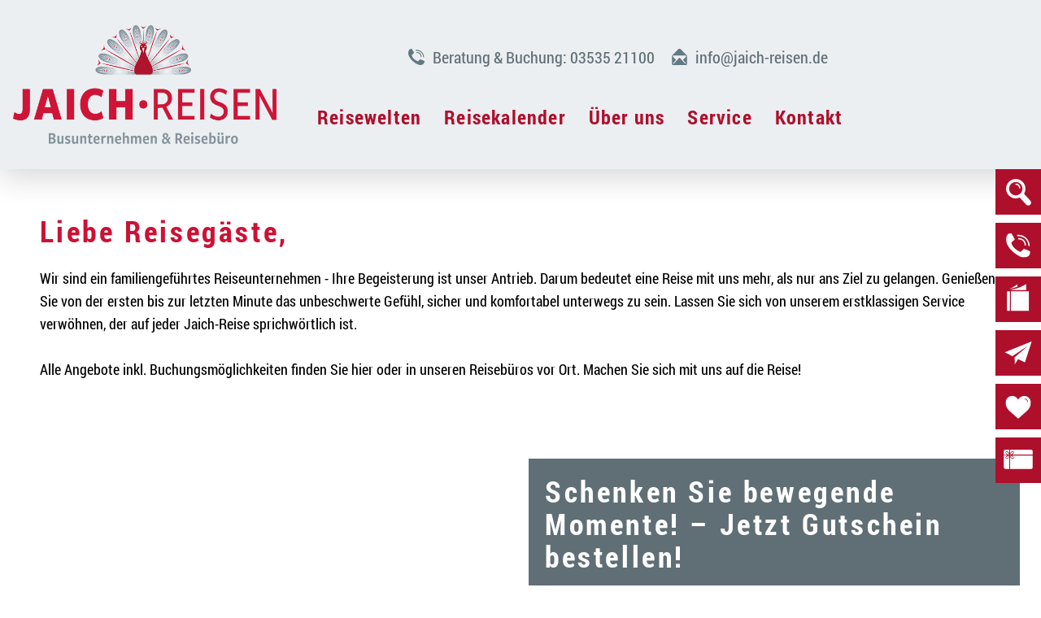

--- FILE ---
content_type: text/html;charset=utf-8
request_url: https://jaich-reisen.de/
body_size: 134033
content:
<!DOCTYPE html><html  lang="de" data-capo=""><head><meta charset="utf-8">
<meta name="viewport" content="width=device-width, initial-scale=1">
<title>Jaich Reisen</title>
<style nonce="23oaXEaZ49lRaRLGpDi2QA==">@font-face{font-family:Roboto;font-style:normal;font-weight:400;src:url(/_nuxt/roboto-regular.CjbfJjO0.woff2) format("woff2"),url(/_nuxt/roboto-regular.B_IOW6AX.woff) format("woff"),url(/_nuxt/roboto-regular.BMTr71Fz.otf) format("opentype"),url(/_nuxt/roboto-regular.BHeBnKzs.ttf) format("truetype")}@font-face{font-family:RobotoCondensed;font-style:normal;font-weight:400;src:url(/_nuxt/roboto-condensed-regular.BIYlAIs8.woff2) format("woff2"),url(/_nuxt/roboto-condensed-regular.DlxTPRba.woff) format("woff"),url(/_nuxt/roboto-condensed-regular.Dff94nyu.otf) format("opentype"),url(/_nuxt/roboto-condensed-regular.DfW4Xbmi.ttf) format("truetype")}@font-face{font-family:RobotoCondensed;font-style:bold;font-weight:700;src:url(/_nuxt/roboto-condensed-bold.BSLeYDWU.woff2) format("woff2"),url(/_nuxt/roboto-condensed-bold.DrBrg-mL.woff) format("woff"),url(/_nuxt/roboto-condensed-bold.BxdLGXqt.otf) format("opentype"),url(/_nuxt/roboto-condensed-bold.BZIZ2VEt.ttf) format("truetype")}*,html h1{font-family:RobotoCondensed,Helvetica,Verdana,sans-serif}html h1{font-size:1.875rem;font-weight:700;letter-spacing:.1em;line-height:2.25rem;--tw-text-opacity:1;color:rgb(205 17 53/var(--tw-text-opacity))}@media (min-width:1024px){html h1{font-size:2.25rem;line-height:2.5rem}}html h2{font-family:RobotoCondensed,Helvetica,Verdana,sans-serif;font-size:1.25rem;font-weight:700;letter-spacing:.05em;line-height:1.75rem;--tw-text-opacity:1;color:rgb(174 16 44/var(--tw-text-opacity))}@media (min-width:1024px){html h2{font-size:1.5rem;line-height:2rem}}html h3{font-family:RobotoCondensed,Helvetica,Verdana,sans-serif;font-size:1.125rem;font-weight:700;letter-spacing:.025em;line-height:1.75rem;--tw-text-opacity:1;color:rgb(81 81 81/var(--tw-text-opacity))}@media (min-width:1024px){html h3{font-size:1.25rem;line-height:1.75rem}}html h4{font-family:RobotoCondensed,Helvetica,Verdana,sans-serif;font-size:1rem;font-weight:700;letter-spacing:.025em;line-height:1.5rem;--tw-text-opacity:1;color:rgb(81 81 81/var(--tw-text-opacity))}@media (min-width:1024px){html h4{font-size:1.125rem;line-height:1.75rem}}.vue_client_recaptcha_icon svg{margin-top:1rem}.vue_client_recaptcha_icon path{fill:#cd1135}textarea{min-height:140px}.list-style-arrow li:before{background-color:#f1f1f1;background-image:url(/icons/chevron-right.svg);background-position:50%;background-repeat:no-repeat;background-size:50%;border-radius:50%;content:"";display:block;height:30px;margin-right:16px;width:30px}.list-style-circle li:before{color:#b51614;display:inline-block;font-weight:700;margin-left:-1em;width:1em}input[type=date].no-calendar{-webkit-appearance:none;-moz-appearance:none;appearance:none;border:1px solid #ccc;font-size:16px;padding:8px;position:relative}input[type=date].no-calendar::-webkit-clear-button,input[type=date].no-calendar::-webkit-inner-spin-button{display:none}input[type=date].no-calendar::-webkit-calendar-picker-indicator{opacity:0;position:absolute;right:0;z-index:1}input[type=date].no-calendar::-moz-calendar-picker-indicator,input[type=date].no-calendar::-moz-clear{display:none}.validation #captcha.field-invalid,.validation input:invalid,.validation select:invalid,.validation textarea:invalid{border:none;outline-color:red;outline-style:solid;outline-width:2px}.validation input:valid,.validation select:valid,.validation textarea:valid{border:none;outline-color:#42ad52;outline-style:solid;outline-width:2px}.legal-text h1{font-size:1.875rem;font-weight:700;line-height:2.25rem;--tw-text-opacity:1;color:rgb(205 17 53/var(--tw-text-opacity))}.legal-text h2{font-size:1.5rem;line-height:2rem;margin-top:1.5rem}.legal-text h2,.legal-text h3{font-weight:700;--tw-text-opacity:1;color:rgb(174 16 44/var(--tw-text-opacity))}.legal-text h3{font-size:1.25rem;line-height:1.75rem;margin-top:1rem}@media (min-width:1024px){.legal-text h3{margin-top:2rem}}.legal-text h4{margin-bottom:.375rem;margin-top:1.5rem}.legal-text h4,.legal-text h5{font-size:1.125rem;font-weight:700;line-height:1.75rem;--tw-text-opacity:1;color:rgb(81 81 81/var(--tw-text-opacity))}.legal-text li,.legal-text p{font-size:1.125rem;line-height:1.75rem;--tw-text-opacity:1;color:rgb(0 0 0/var(--tw-text-opacity))}.legal-text a{display:block;font-size:1rem;line-height:1.5rem}.legal-text span{--tw-text-opacity:1;color:rgb(0 0 0/var(--tw-text-opacity))}.legal-text tr{display:flex;flex-direction:column}.legal-text .tablehead{margin-top:2.5rem}.legal-text table{font-size:1rem;line-height:1.5rem;margin-bottom:2.5rem}.requiredInput{border-width:1px;height:3.5rem;--tw-border-opacity:1;border-color:rgb(222 222 222/var(--tw-border-opacity));--tw-bg-opacity:1;background-color:rgb(255 255 255/var(--tw-bg-opacity));font-size:1.125rem;line-height:1.75rem;padding-left:1.25rem}.requiredInput::-moz-placeholder{font-family:RobotoCondensed,Helvetica,Verdana,sans-serif;--tw-text-opacity:1;color:rgb(0 0 0/var(--tw-text-opacity))}.requiredInput::placeholder{font-family:RobotoCondensed,Helvetica,Verdana,sans-serif;--tw-text-opacity:1;color:rgb(0 0 0/var(--tw-text-opacity))}.requiredInput:hover{--tw-border-opacity:1;border-color:rgb(205 17 53/var(--tw-border-opacity))}.requiredInput:focus::-moz-placeholder{--tw-placeholder-opacity:1;color:rgb(209 213 219/var(--tw-placeholder-opacity))}.requiredInput:focus::placeholder{--tw-placeholder-opacity:1;color:rgb(209 213 219/var(--tw-placeholder-opacity))}.requiredInput:focus-visible{outline:2px solid transparent;outline-offset:2px}@media screen and (min-width:640px){.legal-text h1{font-size:2.25rem;line-height:2.5rem}.legal-text h2,.legal-text h3{font-size:1.5rem;line-height:2rem}.legal-text h4{font-size:1.25rem;line-height:1.75rem}.legal-text p{font-size:1.125rem;line-height:1.75rem}.legal-text a{font-size:1.25rem;line-height:1.75rem}.legal-text td{width:16rem}.legal-text td:nth-last-child(odd){margin-left:5rem}.legal-text span{--tw-text-opacity:1;color:rgb(0 0 0/var(--tw-text-opacity))}.legal-text tr{display:flex;flex-direction:row}.legal-text .tablehead{margin-top:2.5rem}.legal-text table{font-size:1.25rem;line-height:1.75rem;margin-bottom:2.5rem}}@media screen and (min-width:1280px){.legal-text h1{font-size:2.25rem;line-height:2.5rem}.legal-text h2,.legal-text h3{font-size:1.5rem;line-height:2rem}.legal-text a,.legal-text h4,.legal-text p{font-size:1.125rem;line-height:1.75rem}.legal-text tr{display:flex;flex-direction:row}.legal-text td{width:16rem}.legal-text td:nth-last-child(odd){margin-left:5rem}.legal-text table{font-size:1.375rem}}</style>
<style nonce="23oaXEaZ49lRaRLGpDi2QA==">/*! tailwindcss v3.4.4 | MIT License | https://tailwindcss.com*/*,:after,:before{border:0 solid #e5e7eb;box-sizing:border-box}:after,:before{--tw-content:""}:host,html{line-height:1.5;-webkit-text-size-adjust:100%;font-family:ui-sans-serif,system-ui,sans-serif,Apple Color Emoji,Segoe UI Emoji,Segoe UI Symbol,Noto Color Emoji;font-feature-settings:normal;font-variation-settings:normal;-moz-tab-size:4;-o-tab-size:4;tab-size:4;-webkit-tap-highlight-color:transparent}body{line-height:inherit;margin:0}hr{border-top-width:1px;color:inherit;height:0}abbr:where([title]){-webkit-text-decoration:underline dotted;text-decoration:underline dotted}h1,h2,h3,h4,h5,h6{font-size:inherit;font-weight:inherit}a{color:inherit;text-decoration:inherit}b,strong{font-weight:bolder}code,kbd,pre,samp{font-family:ui-monospace,SFMono-Regular,Menlo,Monaco,Consolas,Liberation Mono,Courier New,monospace;font-feature-settings:normal;font-size:1em;font-variation-settings:normal}small{font-size:80%}sub,sup{font-size:75%;line-height:0;position:relative;vertical-align:baseline}sub{bottom:-.25em}sup{top:-.5em}table{border-collapse:collapse;border-color:inherit;text-indent:0}button,input,optgroup,select,textarea{color:inherit;font-family:inherit;font-feature-settings:inherit;font-size:100%;font-variation-settings:inherit;font-weight:inherit;letter-spacing:inherit;line-height:inherit;margin:0;padding:0}button,select{text-transform:none}button,input:where([type=button]),input:where([type=reset]),input:where([type=submit]){-webkit-appearance:button;background-color:transparent;background-image:none}:-moz-focusring{outline:auto}:-moz-ui-invalid{box-shadow:none}progress{vertical-align:baseline}::-webkit-inner-spin-button,::-webkit-outer-spin-button{height:auto}[type=search]{-webkit-appearance:textfield;outline-offset:-2px}::-webkit-search-decoration{-webkit-appearance:none}::-webkit-file-upload-button{-webkit-appearance:button;font:inherit}summary{display:list-item}blockquote,dd,dl,figure,h1,h2,h3,h4,h5,h6,hr,p,pre{margin:0}fieldset{margin:0}fieldset,legend{padding:0}menu,ol,ul{list-style:none;margin:0;padding:0}dialog{padding:0}textarea{resize:vertical}input::-moz-placeholder,textarea::-moz-placeholder{color:#9ca3af;opacity:1}input::placeholder,textarea::placeholder{color:#9ca3af;opacity:1}[role=button],button{cursor:pointer}:disabled{cursor:default}audio,canvas,embed,iframe,img,object,svg,video{display:block;vertical-align:middle}img,video{height:auto;max-width:100%}[hidden]{display:none}*,:after,:before{--tw-border-spacing-x:0;--tw-border-spacing-y:0;--tw-translate-x:0;--tw-translate-y:0;--tw-rotate:0;--tw-skew-x:0;--tw-skew-y:0;--tw-scale-x:1;--tw-scale-y:1;--tw-pan-x: ;--tw-pan-y: ;--tw-pinch-zoom: ;--tw-scroll-snap-strictness:proximity;--tw-gradient-from-position: ;--tw-gradient-via-position: ;--tw-gradient-to-position: ;--tw-ordinal: ;--tw-slashed-zero: ;--tw-numeric-figure: ;--tw-numeric-spacing: ;--tw-numeric-fraction: ;--tw-ring-inset: ;--tw-ring-offset-width:0px;--tw-ring-offset-color:#fff;--tw-ring-color:rgba(59,130,246,.5);--tw-ring-offset-shadow:0 0 #0000;--tw-ring-shadow:0 0 #0000;--tw-shadow:0 0 #0000;--tw-shadow-colored:0 0 #0000;--tw-blur: ;--tw-brightness: ;--tw-contrast: ;--tw-grayscale: ;--tw-hue-rotate: ;--tw-invert: ;--tw-saturate: ;--tw-sepia: ;--tw-drop-shadow: ;--tw-backdrop-blur: ;--tw-backdrop-brightness: ;--tw-backdrop-contrast: ;--tw-backdrop-grayscale: ;--tw-backdrop-hue-rotate: ;--tw-backdrop-invert: ;--tw-backdrop-opacity: ;--tw-backdrop-saturate: ;--tw-backdrop-sepia: ;--tw-contain-size: ;--tw-contain-layout: ;--tw-contain-paint: ;--tw-contain-style: }::backdrop{--tw-border-spacing-x:0;--tw-border-spacing-y:0;--tw-translate-x:0;--tw-translate-y:0;--tw-rotate:0;--tw-skew-x:0;--tw-skew-y:0;--tw-scale-x:1;--tw-scale-y:1;--tw-pan-x: ;--tw-pan-y: ;--tw-pinch-zoom: ;--tw-scroll-snap-strictness:proximity;--tw-gradient-from-position: ;--tw-gradient-via-position: ;--tw-gradient-to-position: ;--tw-ordinal: ;--tw-slashed-zero: ;--tw-numeric-figure: ;--tw-numeric-spacing: ;--tw-numeric-fraction: ;--tw-ring-inset: ;--tw-ring-offset-width:0px;--tw-ring-offset-color:#fff;--tw-ring-color:rgba(59,130,246,.5);--tw-ring-offset-shadow:0 0 #0000;--tw-ring-shadow:0 0 #0000;--tw-shadow:0 0 #0000;--tw-shadow-colored:0 0 #0000;--tw-blur: ;--tw-brightness: ;--tw-contrast: ;--tw-grayscale: ;--tw-hue-rotate: ;--tw-invert: ;--tw-saturate: ;--tw-sepia: ;--tw-drop-shadow: ;--tw-backdrop-blur: ;--tw-backdrop-brightness: ;--tw-backdrop-contrast: ;--tw-backdrop-grayscale: ;--tw-backdrop-hue-rotate: ;--tw-backdrop-invert: ;--tw-backdrop-opacity: ;--tw-backdrop-saturate: ;--tw-backdrop-sepia: ;--tw-contain-size: ;--tw-contain-layout: ;--tw-contain-paint: ;--tw-contain-style: }.pointer-events-none{pointer-events:none}.visible{visibility:visible}.invisible{visibility:hidden}.collapse{visibility:collapse}.fixed{position:fixed}.absolute{position:absolute}.relative{position:relative}.sticky{position:sticky}.inset-0{inset:0}.inset-x-0{left:0;right:0}.\!bottom-0{bottom:0!important}.\!bottom-5{bottom:1.25rem!important}.\!bottom-7{bottom:1.75rem!important}.\!left-0{left:0!important}.\!left-11{left:2.75rem!important}.\!left-20{left:5rem!important}.\!left-3{left:.75rem!important}.\!left-8{left:2rem!important}.\!right-auto{right:auto!important}.\!top-auto{top:auto!important}.bottom-0{bottom:0}.bottom-1\/2{bottom:50%}.bottom-8{bottom:2rem}.left-0{left:0}.left-1\/2{left:50%}.right-0{right:0}.right-5{right:1.25rem}.top-0{top:0}.top-4{top:1rem}.top-5{top:1.25rem}.top-6{top:1.5rem}.z-10{z-index:10}.z-20{z-index:20}.z-30{z-index:30}.z-40{z-index:40}.z-50{z-index:50}.order-1{order:1}.order-2{order:2}.order-3{order:3}.col-span-1{grid-column:span 1/span 1}.col-span-2{grid-column:span 2/span 2}.m-20{margin:5rem}.-mx-1{margin-left:-.25rem;margin-right:-.25rem}.-mx-2{margin-left:-.5rem;margin-right:-.5rem}.-mx-2\.5{margin-left:-.625rem;margin-right:-.625rem}.-mx-3{margin-left:-.75rem;margin-right:-.75rem}.-mx-4{margin-left:-1rem;margin-right:-1rem}.-mx-5{margin-left:-1.25rem;margin-right:-1.25rem}.mx-2{margin-left:.5rem;margin-right:.5rem}.mx-4{margin-left:1rem;margin-right:1rem}.mx-5{margin-left:1.25rem;margin-right:1.25rem}.mx-auto{margin-left:auto;margin-right:auto}.my-14{margin-bottom:3.5rem;margin-top:3.5rem}.my-6{margin-bottom:1.5rem;margin-top:1.5rem}.my-8{margin-bottom:2rem;margin-top:2rem}.\!mt-0{margin-top:0!important}.\!mt-4{margin-top:1rem!important}.-ml-1{margin-left:-.25rem}.-ml-10{margin-left:-2.5rem}.-mt-20{margin-top:-5rem}.mb-10{margin-bottom:2.5rem}.mb-11{margin-bottom:2.75rem}.mb-12{margin-bottom:3rem}.mb-14{margin-bottom:3.5rem}.mb-16{margin-bottom:4rem}.mb-2{margin-bottom:.5rem}.mb-20{margin-bottom:5rem}.mb-28{margin-bottom:7rem}.mb-3{margin-bottom:.75rem}.mb-3\.5{margin-bottom:.875rem}.mb-32{margin-bottom:8rem}.mb-4{margin-bottom:1rem}.mb-5{margin-bottom:1.25rem}.mb-6{margin-bottom:1.5rem}.mb-7{margin-bottom:1.75rem}.mb-8{margin-bottom:2rem}.ml-10{margin-left:2.5rem}.ml-12{margin-left:3rem}.ml-2{margin-left:.5rem}.ml-4{margin-left:1rem}.ml-6{margin-left:1.5rem}.ml-8{margin-left:2rem}.mr-1{margin-right:.25rem}.mr-2{margin-right:.5rem}.mr-3{margin-right:.75rem}.mr-3\.5{margin-right:.875rem}.mr-4{margin-right:1rem}.mr-5{margin-right:1.25rem}.mt-1{margin-top:.25rem}.mt-1\.5{margin-top:.375rem}.mt-10{margin-top:2.5rem}.mt-11{margin-top:2.75rem}.mt-12{margin-top:3rem}.mt-14{margin-top:3.5rem}.mt-16{margin-top:4rem}.mt-2{margin-top:.5rem}.mt-2\.5{margin-top:.625rem}.mt-3{margin-top:.75rem}.mt-32{margin-top:8rem}.mt-4{margin-top:1rem}.mt-5{margin-top:1.25rem}.mt-6{margin-top:1.5rem}.mt-7{margin-top:1.75rem}.mt-8{margin-top:2rem}.line-clamp-1{-webkit-line-clamp:1}.line-clamp-1,.line-clamp-2{display:-webkit-box;overflow:hidden;-webkit-box-orient:vertical}.line-clamp-2{-webkit-line-clamp:2}.block{display:block}.inline-block{display:inline-block}.flex{display:flex}.grid{display:grid}.hidden{display:none}.h-0{height:0}.h-10{height:2.5rem}.h-14{height:3.5rem}.h-16{height:4rem}.h-32{height:8rem}.h-36{height:9rem}.h-4{height:1rem}.h-40{height:10rem}.h-5{height:1.25rem}.h-56{height:14rem}.h-6{height:1.5rem}.h-64{height:16rem}.h-7{height:1.75rem}.h-8{height:2rem}.h-96{height:24rem}.h-\[2000px\]{height:2000px}.h-\[27\.125rem\]{height:27.125rem}.h-auto{height:auto}.h-full{height:100%}.h-screen{height:100vh}.max-h-0{max-height:0}.max-h-\[2000px\]{max-height:2000px}.min-h-fit{min-height:-moz-fit-content;min-height:fit-content}.min-h-max{min-height:-moz-max-content;min-height:max-content}.\!w-1\/2{width:50%!important}.\!w-3\/4{width:75%!important}.w-0{width:0}.w-1\/2{width:50%}.w-1\/5{width:20%}.w-11\/12{width:91.666667%}.w-12{width:3rem}.w-14{width:3.5rem}.w-2\/3{width:66.666667%}.w-3{width:.75rem}.w-3\/4{width:75%}.w-32{width:8rem}.w-36{width:9rem}.w-4{width:1rem}.w-5{width:1.25rem}.w-52{width:13rem}.w-56{width:14rem}.w-6{width:1.5rem}.w-60{width:15rem}.w-64{width:16rem}.w-7{width:1.75rem}.w-8{width:2rem}.w-80{width:20rem}.w-\[11\.313rem\]{width:11.313rem}.w-\[96rem\]{width:96rem}.w-auto{width:auto}.w-fit{width:-moz-fit-content;width:fit-content}.w-full{width:100%}.w-px{width:1px}.w-screen{width:100vw}.min-w-fit{min-width:-moz-fit-content;min-width:fit-content}.max-w-4xl{max-width:56rem}.max-w-5xl{max-width:64rem}.max-w-80{max-width:20rem}.max-w-\[16rem\]{max-width:16rem}.max-w-\[372px\]{max-width:372px}.max-w-body{max-width:76.438rem}.max-w-body-1{max-width:50.875rem}.max-w-full{max-width:100%}.max-w-sm{max-width:24rem}.flex-1{flex:1 1 0%}.shrink-0{flex-shrink:0}.flex-grow{flex-grow:1}.origin-center{transform-origin:center}.-translate-x-full{--tw-translate-x:-100%}.-translate-x-full,.translate-x-0{transform:translate(var(--tw-translate-x),var(--tw-translate-y)) rotate(var(--tw-rotate)) skewX(var(--tw-skew-x)) skewY(var(--tw-skew-y)) scaleX(var(--tw-scale-x)) scaleY(var(--tw-scale-y))}.translate-x-0{--tw-translate-x:0px}.translate-x-56{--tw-translate-x:14rem}.translate-x-56,.translate-x-full{transform:translate(var(--tw-translate-x),var(--tw-translate-y)) rotate(var(--tw-rotate)) skewX(var(--tw-skew-x)) skewY(var(--tw-skew-y)) scaleX(var(--tw-scale-x)) scaleY(var(--tw-scale-y))}.translate-x-full{--tw-translate-x:100%}.translate-y-3{--tw-translate-y:0.75rem}.translate-y-3,.translate-y-px{transform:translate(var(--tw-translate-x),var(--tw-translate-y)) rotate(var(--tw-rotate)) skewX(var(--tw-skew-x)) skewY(var(--tw-skew-y)) scaleX(var(--tw-scale-x)) scaleY(var(--tw-scale-y))}.translate-y-px{--tw-translate-y:1px}.-rotate-90{--tw-rotate:-90deg}.-rotate-90,.rotate-90{transform:translate(var(--tw-translate-x),var(--tw-translate-y)) rotate(var(--tw-rotate)) skewX(var(--tw-skew-x)) skewY(var(--tw-skew-y)) scaleX(var(--tw-scale-x)) scaleY(var(--tw-scale-y))}.rotate-90{--tw-rotate:90deg}.rotate-\[270deg\]{--tw-rotate:270deg}.rotate-\[270deg\],.transform{transform:translate(var(--tw-translate-x),var(--tw-translate-y)) rotate(var(--tw-rotate)) skewX(var(--tw-skew-x)) skewY(var(--tw-skew-y)) scaleX(var(--tw-scale-x)) scaleY(var(--tw-scale-y))}.cursor-default{cursor:default}.cursor-pointer{cursor:pointer}.select-text{-webkit-user-select:text;-moz-user-select:text;user-select:text}.resize-none{resize:none}.scroll-mt-32{scroll-margin-top:8rem}.scroll-mt-72{scroll-margin-top:18rem}.appearance-none{-webkit-appearance:none;-moz-appearance:none;appearance:none}.grid-cols-1{grid-template-columns:repeat(1,minmax(0,1fr))}.grid-cols-4{grid-template-columns:repeat(4,minmax(0,1fr))}.flex-row{flex-direction:row}.flex-row-reverse{flex-direction:row-reverse}.flex-col{flex-direction:column}.flex-wrap{flex-wrap:wrap}.place-content-center{place-content:center}.content-evenly{align-content:space-evenly}.items-start{align-items:flex-start}.items-end{align-items:flex-end}.items-center{align-items:center}.justify-start{justify-content:flex-start}.justify-end{justify-content:flex-end}.justify-center{justify-content:center}.justify-between{justify-content:space-between}.justify-around{justify-content:space-around}.gap-4{gap:1rem}.gap-x-3{-moz-column-gap:.75rem;column-gap:.75rem}.gap-x-4{-moz-column-gap:1rem;column-gap:1rem}.gap-x-6{-moz-column-gap:1.5rem;column-gap:1.5rem}.gap-y-2{row-gap:.5rem}.gap-y-2\.5{row-gap:.625rem}.gap-y-3{row-gap:.75rem}.gap-y-4{row-gap:1rem}.gap-y-6{row-gap:1.5rem}.space-x-11>:not([hidden])~:not([hidden]){--tw-space-x-reverse:0;margin-left:calc(2.75rem*(1 - var(--tw-space-x-reverse)));margin-right:calc(2.75rem*var(--tw-space-x-reverse))}.space-x-5>:not([hidden])~:not([hidden]){--tw-space-x-reverse:0;margin-left:calc(1.25rem*(1 - var(--tw-space-x-reverse)));margin-right:calc(1.25rem*var(--tw-space-x-reverse))}.space-x-6>:not([hidden])~:not([hidden]){--tw-space-x-reverse:0;margin-left:calc(1.5rem*(1 - var(--tw-space-x-reverse)));margin-right:calc(1.5rem*var(--tw-space-x-reverse))}.space-y-1>:not([hidden])~:not([hidden]){--tw-space-y-reverse:0;margin-bottom:calc(.25rem*var(--tw-space-y-reverse));margin-top:calc(.25rem*(1 - var(--tw-space-y-reverse)))}.space-y-2>:not([hidden])~:not([hidden]){--tw-space-y-reverse:0;margin-bottom:calc(.5rem*var(--tw-space-y-reverse));margin-top:calc(.5rem*(1 - var(--tw-space-y-reverse)))}.space-y-2\.5>:not([hidden])~:not([hidden]){--tw-space-y-reverse:0;margin-bottom:calc(.625rem*var(--tw-space-y-reverse));margin-top:calc(.625rem*(1 - var(--tw-space-y-reverse)))}.space-y-3>:not([hidden])~:not([hidden]){--tw-space-y-reverse:0;margin-bottom:calc(.75rem*var(--tw-space-y-reverse));margin-top:calc(.75rem*(1 - var(--tw-space-y-reverse)))}.space-y-4>:not([hidden])~:not([hidden]){--tw-space-y-reverse:0;margin-bottom:calc(1rem*var(--tw-space-y-reverse));margin-top:calc(1rem*(1 - var(--tw-space-y-reverse)))}.space-y-5>:not([hidden])~:not([hidden]){--tw-space-y-reverse:0;margin-bottom:calc(1.25rem*var(--tw-space-y-reverse));margin-top:calc(1.25rem*(1 - var(--tw-space-y-reverse)))}.space-y-6>:not([hidden])~:not([hidden]){--tw-space-y-reverse:0;margin-bottom:calc(1.5rem*var(--tw-space-y-reverse));margin-top:calc(1.5rem*(1 - var(--tw-space-y-reverse)))}.divide-y>:not([hidden])~:not([hidden]){--tw-divide-y-reverse:0;border-bottom-width:calc(1px*var(--tw-divide-y-reverse));border-top-width:calc(1px*(1 - var(--tw-divide-y-reverse)))}.divide-gray-200>:not([hidden])~:not([hidden]){--tw-divide-opacity:1;border-color:rgb(229 231 235/var(--tw-divide-opacity))}.self-center{align-self:center}.overflow-hidden{overflow:hidden}.overflow-y-auto{overflow-y:auto}.overflow-x-hidden{overflow-x:hidden}.overflow-y-hidden{overflow-y:hidden}.truncate{overflow:hidden;white-space:nowrap}.text-ellipsis,.truncate{text-overflow:ellipsis}.hyphens-auto{-webkit-hyphens:auto;hyphens:auto}.whitespace-nowrap{white-space:nowrap}.whitespace-pre-line{white-space:pre-line}.break-normal{overflow-wrap:normal;word-break:normal}.break-words{overflow-wrap:break-word}.rounded-full{border-radius:9999px}.rounded-none{border-radius:0}.border{border-width:1px}.border-0{border-width:0}.border-b{border-bottom-width:1px}.border-b-0{border-bottom-width:0}.border-b-2{border-bottom-width:2px}.border-b-\[1\.5px\]{border-bottom-width:1.5px}.border-l-0{border-left-width:0}.border-t{border-top-width:1px}.border-t-2{border-top-width:2px}.\!border-none{border-style:none!important}.border-none{border-style:none}.border-gray-300{--tw-border-opacity:1;border-color:rgb(209 213 219/var(--tw-border-opacity))}.border-inherit{border-color:inherit}.border-primary{--tw-border-opacity:1;border-color:rgb(235 239 242/var(--tw-border-opacity))}.border-primary-grad-2{--tw-border-opacity:1;border-color:rgb(220 220 220/var(--tw-border-opacity))}.border-primary-grad-5{--tw-border-opacity:1;border-color:rgb(222 222 222/var(--tw-border-opacity))}.border-transparent{border-color:transparent}.border-white{--tw-border-opacity:1;border-color:rgb(255 255 255/var(--tw-border-opacity))}.border-b-secondary-grad-1{--tw-border-opacity:1;border-bottom-color:rgb(96 111 118/var(--tw-border-opacity))}.bg-black{--tw-bg-opacity:1;background-color:rgb(0 0 0/var(--tw-bg-opacity))}.bg-gray-200{--tw-bg-opacity:1;background-color:rgb(229 231 235/var(--tw-bg-opacity))}.bg-gray-50{--tw-bg-opacity:1;background-color:rgb(249 250 251/var(--tw-bg-opacity))}.bg-primary{--tw-bg-opacity:1;background-color:rgb(235 239 242/var(--tw-bg-opacity))}.bg-primary-grad-1{--tw-bg-opacity:1;background-color:rgb(81 81 81/var(--tw-bg-opacity))}.bg-primary-grad-3{--tw-bg-opacity:1;background-color:rgb(240 240 240/var(--tw-bg-opacity))}.bg-primary-grad-4{--tw-bg-opacity:1;background-color:rgb(248 248 248/var(--tw-bg-opacity))}.bg-secondary{--tw-bg-opacity:1;background-color:rgb(74 82 94/var(--tw-bg-opacity))}.bg-secondary-grad-1{--tw-bg-opacity:1;background-color:rgb(96 111 118/var(--tw-bg-opacity))}.bg-tertiary{--tw-bg-opacity:1;background-color:rgb(174 16 44/var(--tw-bg-opacity))}.bg-tertiary-grad-1{--tw-bg-opacity:1;background-color:rgb(205 17 53/var(--tw-bg-opacity))}.bg-tertiary\/40{background-color:rgba(174,16,44,.4)}.bg-transparent{background-color:transparent}.bg-white{--tw-bg-opacity:1;background-color:rgb(255 255 255/var(--tw-bg-opacity))}.bg-white\/70{background-color:hsla(0,0%,100%,.7)}.bg-zinc-300{--tw-bg-opacity:1;background-color:rgb(212 212 216/var(--tw-bg-opacity))}.bg-opacity-30{--tw-bg-opacity:0.3}.bg-opacity-40{--tw-bg-opacity:0.4}.bg-opacity-50{--tw-bg-opacity:0.5}.bg-opacity-80{--tw-bg-opacity:0.8}.\!bg-none{background-image:none!important}.bg-gradient-to-r{background-image:linear-gradient(to right,var(--tw-gradient-stops))}.bg-gradient-to-t{background-image:linear-gradient(to top,var(--tw-gradient-stops))}.from-black{--tw-gradient-from:#000 var(--tw-gradient-from-position);--tw-gradient-to:transparent var(--tw-gradient-to-position);--tw-gradient-stops:var(--tw-gradient-from),var(--tw-gradient-to)}.bg-contain{background-size:contain}.bg-cover{background-size:cover}.bg-center{background-position:50%}.bg-no-repeat{background-repeat:no-repeat}.object-contain{-o-object-fit:contain;object-fit:contain}.object-cover{-o-object-fit:cover;object-fit:cover}.object-center{-o-object-position:center;object-position:center}.object-left{-o-object-position:left;object-position:left}.p-0{padding:0}.p-0\.5{padding:.125rem}.p-1{padding:.25rem}.p-4{padding:1rem}.p-5{padding:1.25rem}.p-8{padding:2rem}.p-px{padding:1px}.px-1{padding-left:.25rem;padding-right:.25rem}.px-2{padding-left:.5rem;padding-right:.5rem}.px-2\.5{padding-left:.625rem;padding-right:.625rem}.px-3{padding-left:.75rem;padding-right:.75rem}.px-4{padding-left:1rem;padding-right:1rem}.px-5{padding-left:1.25rem;padding-right:1.25rem}.py-10{padding-bottom:2.5rem;padding-top:2.5rem}.py-16{padding-bottom:4rem;padding-top:4rem}.py-2{padding-bottom:.5rem;padding-top:.5rem}.py-2\.5{padding-bottom:.625rem;padding-top:.625rem}.py-3{padding-bottom:.75rem;padding-top:.75rem}.py-3\.5{padding-bottom:.875rem;padding-top:.875rem}.py-4{padding-bottom:1rem;padding-top:1rem}.py-5{padding-bottom:1.25rem;padding-top:1.25rem}.py-6{padding-bottom:1.5rem;padding-top:1.5rem}.py-7{padding-bottom:1.75rem;padding-top:1.75rem}.py-8{padding-bottom:2rem;padding-top:2rem}.\!pb-0{padding-bottom:0!important}.\!pb-16{padding-bottom:4rem!important}.pb-1{padding-bottom:.25rem}.pb-10{padding-bottom:2.5rem}.pb-12{padding-bottom:3rem}.pb-14{padding-bottom:3.5rem}.pb-16{padding-bottom:4rem}.pb-2{padding-bottom:.5rem}.pb-20{padding-bottom:5rem}.pb-4{padding-bottom:1rem}.pb-5{padding-bottom:1.25rem}.pb-6{padding-bottom:1.5rem}.pl-1{padding-left:.25rem}.pl-4{padding-left:1rem}.pl-5{padding-left:1.25rem}.pl-6{padding-left:1.5rem}.pr-10{padding-right:2.5rem}.pr-12{padding-right:3rem}.pr-4{padding-right:1rem}.pr-5{padding-right:1.25rem}.pt-10{padding-top:2.5rem}.pt-12{padding-top:3rem}.pt-14{padding-top:3.5rem}.pt-16{padding-top:4rem}.pt-2{padding-top:.5rem}.pt-2\.5{padding-top:.625rem}.pt-4{padding-top:1rem}.pt-5{padding-top:1.25rem}.pt-8{padding-top:2rem}.text-left{text-align:left}.text-center{text-align:center}.text-right{text-align:right}.font-roboto-condensed{font-family:RobotoCondensed,Helvetica,Verdana,sans-serif}.text-22{font-size:1.375rem}.text-2xl{font-size:1.5rem;line-height:2rem}.text-3xl{font-size:1.875rem;line-height:2.25rem}.text-4xl{font-size:2.25rem;line-height:2.5rem}.text-\[0\.625rem\]{font-size:.625rem}.text-base{font-size:1rem;line-height:1.5rem}.text-lg{font-size:1.125rem;line-height:1.75rem}.text-sm{font-size:.875rem;line-height:1.25rem}.text-xl{font-size:1.25rem;line-height:1.75rem}.text-xs{font-size:.75rem;line-height:1rem}.font-bold{font-weight:700}.font-light{font-weight:300}.font-normal{font-weight:400}.font-semibold{font-weight:600}.uppercase{text-transform:uppercase}.leading-8{line-height:2rem}.leading-none{line-height:1}.tracking-wide{letter-spacing:.025em}.tracking-wider{letter-spacing:.05em}.tracking-widest{letter-spacing:.1em}.\!text-tertiary{--tw-text-opacity:1!important;color:rgb(174 16 44/var(--tw-text-opacity))!important}.text-black{--tw-text-opacity:1;color:rgb(0 0 0/var(--tw-text-opacity))}.text-primary{--tw-text-opacity:1;color:rgb(235 239 242/var(--tw-text-opacity))}.text-primary-grad-1{--tw-text-opacity:1;color:rgb(81 81 81/var(--tw-text-opacity))}.text-secondary{--tw-text-opacity:1;color:rgb(74 82 94/var(--tw-text-opacity))}.text-secondary-grad-1{--tw-text-opacity:1;color:rgb(96 111 118/var(--tw-text-opacity))}.text-tertiary{--tw-text-opacity:1;color:rgb(174 16 44/var(--tw-text-opacity))}.text-tertiary-grad-1{--tw-text-opacity:1;color:rgb(205 17 53/var(--tw-text-opacity))}.text-white{--tw-text-opacity:1;color:rgb(255 255 255/var(--tw-text-opacity))}.underline{text-decoration-line:underline}.line-through{text-decoration-line:line-through}.underline-offset-1{text-underline-offset:1px}.opacity-0{opacity:0}.opacity-100{opacity:1}.opacity-70{opacity:.7}.opacity-75{opacity:.75}.opacity-80{opacity:.8}.opacity-90{opacity:.9}.shadow{--tw-shadow:0 1px 3px 0 rgba(0,0,0,.1),0 1px 2px -1px rgba(0,0,0,.1);--tw-shadow-colored:0 1px 3px 0 var(--tw-shadow-color),0 1px 2px -1px var(--tw-shadow-color)}.shadow,.shadow-header{box-shadow:var(--tw-ring-offset-shadow,0 0 #0000),var(--tw-ring-shadow,0 0 #0000),var(--tw-shadow)}.shadow-header{--tw-shadow:0px 10px 35px #00000029;--tw-shadow-colored:0px 10px 35px var(--tw-shadow-color)}.shadow-lg{--tw-shadow:0 10px 15px -3px rgba(0,0,0,.1),0 4px 6px -4px rgba(0,0,0,.1);--tw-shadow-colored:0 10px 15px -3px var(--tw-shadow-color),0 4px 6px -4px var(--tw-shadow-color);box-shadow:var(--tw-ring-offset-shadow,0 0 #0000),var(--tw-ring-shadow,0 0 #0000),var(--tw-shadow)}.shadow-gray-500\/50{--tw-shadow-color:hsla(220,9%,46%,.5);--tw-shadow:var(--tw-shadow-colored)}.outline-none{outline:2px solid transparent;outline-offset:2px}.\!outline{outline-style:solid!important}.\!outline-2{outline-width:2px!important}.\!outline-invalid{outline-color:red!important}.grayscale{--tw-grayscale:grayscale(100%)}.filter,.grayscale{filter:var(--tw-blur) var(--tw-brightness) var(--tw-contrast) var(--tw-grayscale) var(--tw-hue-rotate) var(--tw-invert) var(--tw-saturate) var(--tw-sepia) var(--tw-drop-shadow)}.transition{transition-duration:.15s;transition-property:color,background-color,border-color,text-decoration-color,fill,stroke,opacity,box-shadow,transform,filter,-webkit-backdrop-filter;transition-property:color,background-color,border-color,text-decoration-color,fill,stroke,opacity,box-shadow,transform,filter,backdrop-filter;transition-property:color,background-color,border-color,text-decoration-color,fill,stroke,opacity,box-shadow,transform,filter,backdrop-filter,-webkit-backdrop-filter;transition-timing-function:cubic-bezier(.4,0,.2,1)}.transition-all{transition-duration:.15s;transition-property:all;transition-timing-function:cubic-bezier(.4,0,.2,1)}.transition-opacity{transition-duration:.15s;transition-property:opacity;transition-timing-function:cubic-bezier(.4,0,.2,1)}.duration-100{transition-duration:.1s}.duration-300{transition-duration:.3s}.ease-in-out{transition-timing-function:cubic-bezier(.4,0,.2,1)}.\[appearance\:textfield\]{-webkit-appearance:textfield;-moz-appearance:textfield;appearance:textfield}.placeholder\:text-black::-moz-placeholder{--tw-text-opacity:1;color:rgb(0 0 0/var(--tw-text-opacity))}.placeholder\:text-black::placeholder{--tw-text-opacity:1;color:rgb(0 0 0/var(--tw-text-opacity))}.before\:mx-1:before{content:var(--tw-content);margin-left:.25rem;margin-right:.25rem}.before\:content-\[\'\|\'\]:before{--tw-content:"|";content:var(--tw-content)}.first\:pl-5:first-child{padding-left:1.25rem}.even\:bg-primary:nth-child(2n){--tw-bg-opacity:1;background-color:rgb(235 239 242/var(--tw-bg-opacity))}.empty\:hidden:empty{display:none}.hover\:border-tertiary:hover{--tw-border-opacity:1;border-color:rgb(174 16 44/var(--tw-border-opacity))}.hover\:border-tertiary-grad-1:hover{--tw-border-opacity:1;border-color:rgb(205 17 53/var(--tw-border-opacity))}.hover\:border-white:hover{--tw-border-opacity:1;border-color:rgb(255 255 255/var(--tw-border-opacity))}.hover\:bg-tertiary:hover{--tw-bg-opacity:1;background-color:rgb(174 16 44/var(--tw-bg-opacity))}.hover\:underline:hover{text-decoration-line:underline}.hover\:opacity-70:hover{opacity:.7}.focus\:placeholder-gray-300:focus::-moz-placeholder{--tw-placeholder-opacity:1;color:rgb(209 213 219/var(--tw-placeholder-opacity))}.focus\:placeholder-gray-300:focus::placeholder{--tw-placeholder-opacity:1;color:rgb(209 213 219/var(--tw-placeholder-opacity))}.focus-visible\:outline-none:focus-visible{outline:2px solid transparent;outline-offset:2px}.group:hover .group-hover\:block{display:block}.group:hover .group-hover\:hidden{display:none}.group:hover .group-hover\:h-10{height:2.5rem}.group:hover .group-hover\:w-7{width:1.75rem}.group:hover .group-hover\:-translate-y-2{--tw-translate-y:-0.5rem}.group:hover .group-hover\:-translate-y-2,.group:hover .group-hover\:translate-x-1{transform:translate(var(--tw-translate-x),var(--tw-translate-y)) rotate(var(--tw-rotate)) skewX(var(--tw-skew-x)) skewY(var(--tw-skew-y)) scaleX(var(--tw-scale-x)) scaleY(var(--tw-scale-y))}.group:hover .group-hover\:translate-x-1{--tw-translate-x:0.25rem}.group:hover .group-hover\:translate-x-1\.5{--tw-translate-x:0.375rem}.group:hover .group-hover\:translate-x-1\.5,.group:hover .group-hover\:translate-x-2{transform:translate(var(--tw-translate-x),var(--tw-translate-y)) rotate(var(--tw-rotate)) skewX(var(--tw-skew-x)) skewY(var(--tw-skew-y)) scaleX(var(--tw-scale-x)) scaleY(var(--tw-scale-y))}.group:hover .group-hover\:translate-x-2{--tw-translate-x:0.5rem}.group:hover .group-hover\:translate-y-0{--tw-translate-y:0px}.group:hover .group-hover\:scale-105,.group:hover .group-hover\:translate-y-0{transform:translate(var(--tw-translate-x),var(--tw-translate-y)) rotate(var(--tw-rotate)) skewX(var(--tw-skew-x)) skewY(var(--tw-skew-y)) scaleX(var(--tw-scale-x)) scaleY(var(--tw-scale-y))}.group:hover .group-hover\:scale-105{--tw-scale-x:1.05;--tw-scale-y:1.05}.group:hover .group-hover\:scale-110{--tw-scale-x:1.1;--tw-scale-y:1.1;transform:translate(var(--tw-translate-x),var(--tw-translate-y)) rotate(var(--tw-rotate)) skewX(var(--tw-skew-x)) skewY(var(--tw-skew-y)) scaleX(var(--tw-scale-x)) scaleY(var(--tw-scale-y))}.group:hover .group-hover\:border-white{--tw-border-opacity:1;border-color:rgb(255 255 255/var(--tw-border-opacity))}.group:hover .group-hover\:bg-black{--tw-bg-opacity:1;background-color:rgb(0 0 0/var(--tw-bg-opacity))}.group:hover .group-hover\:bg-opacity-20{--tw-bg-opacity:0.2}.group:hover .group-hover\:bg-opacity-30{--tw-bg-opacity:0.3}.group:hover .group-hover\:opacity-100{opacity:1}.group:hover .group-hover\:grayscale-0{--tw-grayscale:grayscale(0);filter:var(--tw-blur) var(--tw-brightness) var(--tw-contrast) var(--tw-grayscale) var(--tw-hue-rotate) var(--tw-invert) var(--tw-saturate) var(--tw-sepia) var(--tw-drop-shadow)}.peer:hover~.peer-hover\:w-40{width:10rem}.peer:hover~.peer-hover\:translate-x-0{--tw-translate-x:0px;transform:translate(var(--tw-translate-x),var(--tw-translate-y)) rotate(var(--tw-rotate)) skewX(var(--tw-skew-x)) skewY(var(--tw-skew-y)) scaleX(var(--tw-scale-x)) scaleY(var(--tw-scale-y))}@media (min-width:640px){.sm\:bottom-auto{bottom:auto}.sm\:left-auto{left:auto}.sm\:right-0{right:0}.sm\:-mx-3{margin-left:-.75rem;margin-right:-.75rem}.sm\:mt-3{margin-top:.75rem}.sm\:mt-3\.5{margin-top:.875rem}.sm\:mt-8{margin-top:2rem}.sm\:flex{display:flex}.sm\:h-\[15\.313rem\]{height:15.313rem}.sm\:w-1\/2{width:50%}.sm\:w-96{width:24rem}.sm\:w-auto{width:auto}.sm\:max-w-none{max-width:none}.sm\:flex-row{flex-direction:row}.sm\:flex-col{flex-direction:column}.sm\:items-center{align-items:center}.sm\:justify-normal{justify-content:normal}.sm\:justify-end{justify-content:flex-end}.sm\:space-y-2>:not([hidden])~:not([hidden]){--tw-space-y-reverse:0;margin-bottom:calc(.5rem*var(--tw-space-y-reverse));margin-top:calc(.5rem*(1 - var(--tw-space-y-reverse)))}.sm\:space-y-2\.5>:not([hidden])~:not([hidden]){--tw-space-y-reverse:0;margin-bottom:calc(.625rem*var(--tw-space-y-reverse));margin-top:calc(.625rem*(1 - var(--tw-space-y-reverse)))}.sm\:bg-transparent{background-color:transparent}.sm\:p-0{padding:0}.sm\:p-0\.5{padding:.125rem}.sm\:px-3{padding-left:.75rem;padding-right:.75rem}.sm\:py-3{padding-bottom:.75rem;padding-top:.75rem}.sm\:py-3\.5{padding-bottom:.875rem;padding-top:.875rem}.sm\:py-4{padding-bottom:1rem;padding-top:1rem}.sm\:pr-16{padding-right:4rem}.sm\:text-2xl{font-size:1.5rem;line-height:2rem}}@media (min-width:768px){.md\:bottom-1{bottom:.25rem}.md\:right-3{right:.75rem}.md\:top-auto{top:auto}.md\:order-1{order:1}.md\:order-2{order:2}.md\:order-3{order:3}.md\:col-span-1{grid-column:span 1/span 1}.md\:col-span-2{grid-column:span 2/span 2}.md\:col-span-3{grid-column:span 3/span 3}.md\:-mx-2{margin-left:-.5rem;margin-right:-.5rem}.md\:-mx-2\.5{margin-left:-.625rem;margin-right:-.625rem}.md\:\!mt-10{margin-top:2.5rem!important}.md\:-mt-32{margin-top:-8rem}.md\:mb-0{margin-bottom:0}.md\:ml-0{margin-left:0}.md\:ml-2{margin-left:.5rem}.md\:ml-2\.5{margin-left:.625rem}.md\:mr-2{margin-right:.5rem}.md\:mt-0{margin-top:0}.md\:mt-12{margin-top:3rem}.md\:mt-14{margin-top:3.5rem}.md\:mt-4{margin-top:1rem}.md\:mt-6{margin-top:1.5rem}.md\:block{display:block}.md\:flex{display:flex}.md\:h-10{height:2.5rem}.md\:h-96{height:24rem}.md\:h-\[21rem\]{height:21rem}.md\:w-1\/2{width:50%}.md\:w-1\/3{width:33.333333%}.md\:w-1\/6{width:16.666667%}.md\:w-10{width:2.5rem}.md\:w-16{width:4rem}.md\:w-2{width:.5rem}.md\:w-2\/5{width:40%}.md\:w-2\/6{width:33.333333%}.md\:w-3\/5{width:60%}.md\:w-3\/6{width:50%}.md\:w-56{width:14rem}.md\:w-96{width:24rem}.md\:w-\[52\.75rem\]{width:52.75rem}.md\:w-auto{width:auto}.md\:w-full{width:100%}.md\:flex-none{flex:none}.md\:flex-grow{flex-grow:1}.md\:rotate-\[270deg\]{--tw-rotate:270deg;transform:translate(var(--tw-translate-x),var(--tw-translate-y)) rotate(var(--tw-rotate)) skewX(var(--tw-skew-x)) skewY(var(--tw-skew-y)) scaleX(var(--tw-scale-x)) scaleY(var(--tw-scale-y))}.md\:grid-cols-2{grid-template-columns:repeat(2,minmax(0,1fr))}.md\:grid-cols-3{grid-template-columns:repeat(3,minmax(0,1fr))}.md\:grid-cols-6{grid-template-columns:repeat(6,minmax(0,1fr))}.md\:flex-row{flex-direction:row}.md\:flex-row-reverse{flex-direction:row-reverse}.md\:flex-wrap{flex-wrap:wrap}.md\:flex-nowrap{flex-wrap:nowrap}.md\:items-center{align-items:center}.md\:justify-center{justify-content:center}.md\:justify-between{justify-content:space-between}.md\:gap-x-6{-moz-column-gap:1.5rem;column-gap:1.5rem}.md\:overflow-y-visible{overflow-y:visible}.md\:border-t-0{border-top-width:0}.md\:bg-transparent{background-color:transparent}.md\:px-2{padding-left:.5rem;padding-right:.5rem}.md\:px-2\.5{padding-left:.625rem;padding-right:.625rem}.md\:px-5{padding-left:1.25rem;padding-right:1.25rem}.md\:py-10{padding-bottom:2.5rem;padding-top:2.5rem}.md\:py-12{padding-bottom:3rem;padding-top:3rem}.md\:py-24{padding-bottom:6rem;padding-top:6rem}.md\:pb-0{padding-bottom:0}.md\:pb-10{padding-bottom:2.5rem}.md\:pb-14{padding-bottom:3.5rem}.md\:pb-16{padding-bottom:4rem}.md\:pb-20{padding-bottom:5rem}.md\:pl-8{padding-left:2rem}.md\:pr-7{padding-right:1.75rem}.md\:pt-0{padding-top:0}.md\:pt-14{padding-top:3.5rem}.md\:pt-2{padding-top:.5rem}.md\:pt-2\.5{padding-top:.625rem}.md\:text-left{text-align:left}.md\:text-right{text-align:right}.md\:text-5xl{font-size:3rem;line-height:1}.md\:text-lg{font-size:1.125rem;line-height:1.75rem}.md\:text-xl{font-size:1.25rem;line-height:1.75rem}.md\:opacity-60{opacity:.6}}@media (min-width:1024px){.lg\:static{position:static}.lg\:absolute{position:absolute}.lg\:inset-auto{inset:auto}.lg\:\!bottom-0{bottom:0!important}.lg\:\!bottom-2{bottom:.5rem!important}.lg\:\!left-32{left:8rem!important}.lg\:bottom-8{bottom:2rem}.lg\:bottom-auto{bottom:auto}.lg\:top-full{top:100%}.lg\:z-30{z-index:30}.lg\:order-1{order:1}.lg\:order-2{order:2}.lg\:col-span-1{grid-column:span 1/span 1}.lg\:col-span-2{grid-column:span 2/span 2}.lg\:col-span-3{grid-column:span 3/span 3}.lg\:-mx-2{margin-left:-.5rem;margin-right:-.5rem}.lg\:-mx-2\.5{margin-left:-.625rem;margin-right:-.625rem}.lg\:-mx-4{margin-left:-1rem;margin-right:-1rem}.lg\:mx-0{margin-right:0}.lg\:-ml-0,.lg\:mx-0{margin-left:0}.lg\:mb-0{margin-bottom:0}.lg\:ml-0{margin-left:0}.lg\:ml-8{margin-left:2rem}.lg\:mr-10{margin-right:2.5rem}.lg\:mr-2{margin-right:.5rem}.lg\:mr-2\.5{margin-right:.625rem}.lg\:mt-0{margin-top:0}.lg\:mt-10{margin-top:2.5rem}.lg\:mt-11{margin-top:2.75rem}.lg\:mt-2{margin-top:.5rem}.lg\:mt-2\.5{margin-top:.625rem}.lg\:mt-24{margin-top:6rem}.lg\:mt-4{margin-top:1rem}.lg\:mt-5{margin-top:1.25rem}.lg\:mt-52{margin-top:13rem}.lg\:mt-6{margin-top:1.5rem}.lg\:block{display:block}.lg\:flex{display:flex}.lg\:hidden{display:none}.lg\:h-12{height:3rem}.lg\:h-2\/5{height:40%}.lg\:h-20{height:5rem}.lg\:h-3\/5{height:60%}.lg\:h-5{height:1.25rem}.lg\:h-\[39\.65rem\]{height:39.65rem}.lg\:h-auto{height:auto}.lg\:h-full{height:100%}.lg\:min-h-full{min-height:100%}.lg\:w-1\/2{width:50%}.lg\:w-1\/3{width:33.333333%}.lg\:w-1\/5{width:20%}.lg\:w-2\/3{width:66.666667%}.lg\:w-2\/4{width:50%}.lg\:w-2\/5{width:40%}.lg\:w-3\/4{width:75%}.lg\:w-3\/5{width:60%}.lg\:w-4\/5{width:80%}.lg\:w-5{width:1.25rem}.lg\:w-80{width:20rem}.lg\:w-\[11\.313rem\]{width:11.313rem}.lg\:w-\[24\.375rem\]{width:24.375rem}.lg\:w-\[25rem\]{width:25rem}.lg\:w-auto{width:auto}.lg\:w-full{width:100%}.lg\:max-w-body{max-width:76.438rem}.lg\:max-w-fit{max-width:-moz-fit-content;max-width:fit-content}.lg\:-translate-y-24{--tw-translate-y:-6rem}.lg\:-translate-y-24,.lg\:-translate-y-5{transform:translate(var(--tw-translate-x),var(--tw-translate-y)) rotate(var(--tw-rotate)) skewX(var(--tw-skew-x)) skewY(var(--tw-skew-y)) scaleX(var(--tw-scale-x)) scaleY(var(--tw-scale-y))}.lg\:-translate-y-5{--tw-translate-y:-1.25rem}.lg\:translate-x-0{--tw-translate-x:0px}.lg\:translate-x-0,.lg\:translate-y-0{transform:translate(var(--tw-translate-x),var(--tw-translate-y)) rotate(var(--tw-rotate)) skewX(var(--tw-skew-x)) skewY(var(--tw-skew-y)) scaleX(var(--tw-scale-x)) scaleY(var(--tw-scale-y))}.lg\:translate-y-0{--tw-translate-y:0px}.lg\:translate-y-7{--tw-translate-y:1.75rem;transform:translate(var(--tw-translate-x),var(--tw-translate-y)) rotate(var(--tw-rotate)) skewX(var(--tw-skew-x)) skewY(var(--tw-skew-y)) scaleX(var(--tw-scale-x)) scaleY(var(--tw-scale-y))}.lg\:grid-cols-2{grid-template-columns:repeat(2,minmax(0,1fr))}.lg\:flex-row{flex-direction:row}.lg\:flex-wrap{flex-wrap:wrap}.lg\:flex-nowrap{flex-wrap:nowrap}.lg\:items-start{align-items:flex-start}.lg\:items-end{align-items:flex-end}.lg\:items-center{align-items:center}.lg\:justify-normal{justify-content:normal}.lg\:justify-end{justify-content:flex-end}.lg\:justify-center{justify-content:center}.lg\:justify-between{justify-content:space-between}.lg\:gap-x-2{-moz-column-gap:.5rem;column-gap:.5rem}.lg\:gap-x-2\.5{-moz-column-gap:.625rem;column-gap:.625rem}.lg\:gap-x-6{-moz-column-gap:1.5rem;column-gap:1.5rem}.lg\:space-y-0>:not([hidden])~:not([hidden]){--tw-space-y-reverse:0;margin-bottom:calc(0px*var(--tw-space-y-reverse));margin-top:calc(0px*(1 - var(--tw-space-y-reverse)))}.lg\:divide-y-0>:not([hidden])~:not([hidden]){--tw-divide-y-reverse:0;border-bottom-width:calc(0px*var(--tw-divide-y-reverse));border-top-width:calc(0px*(1 - var(--tw-divide-y-reverse)))}.lg\:self-start{align-self:flex-start}.lg\:overflow-y-visible{overflow-y:visible}.lg\:whitespace-nowrap{white-space:nowrap}.lg\:border-b-8{border-bottom-width:8px}.lg\:border-b-secondary-grad-1{--tw-border-opacity:1;border-bottom-color:rgb(96 111 118/var(--tw-border-opacity))}.lg\:bg-transparent{background-color:transparent}.lg\:p-0{padding:0}.lg\:px-0{padding-left:0;padding-right:0}.lg\:px-2{padding-left:.5rem;padding-right:.5rem}.lg\:px-2\.5{padding-left:.625rem;padding-right:.625rem}.lg\:px-3{padding-left:.75rem;padding-right:.75rem}.lg\:px-3\.5{padding-left:.875rem;padding-right:.875rem}.lg\:px-4{padding-left:1rem;padding-right:1rem}.lg\:px-5{padding-left:1.25rem;padding-right:1.25rem}.lg\:py-0{padding-bottom:0;padding-top:0}.lg\:py-16{padding-bottom:4rem;padding-top:4rem}.lg\:pb-0{padding-bottom:0}.lg\:pb-10{padding-bottom:2.5rem}.lg\:pl-2{padding-left:.5rem}.lg\:pl-24{padding-left:6rem}.lg\:pl-3{padding-left:.75rem}.lg\:pl-3\.5{padding-left:.875rem}.lg\:pl-8{padding-left:2rem}.lg\:pr-2{padding-right:.5rem}.lg\:pr-20{padding-right:5rem}.lg\:pt-14{padding-top:3.5rem}.lg\:pt-16{padding-top:4rem}.lg\:pt-28{padding-top:7rem}.lg\:pt-5{padding-top:1.25rem}.lg\:text-left{text-align:left}.lg\:text-right{text-align:right}.lg\:text-2xl{font-size:1.5rem;line-height:2rem}.lg\:text-3xl{font-size:1.875rem;line-height:2.25rem}.lg\:text-56{font-size:3.5rem}.lg\:text-5xl{font-size:3rem;line-height:1}.lg\:text-lg{font-size:1.125rem;line-height:1.75rem}.lg\:text-sm{font-size:.875rem;line-height:1.25rem}.lg\:text-xl{font-size:1.25rem;line-height:1.75rem}.lg\:opacity-0{opacity:0}.lg\:hover\:border-b-8:hover{border-bottom-width:8px}.lg\:hover\:border-b-secondary-grad-1:hover{--tw-border-opacity:1;border-bottom-color:rgb(96 111 118/var(--tw-border-opacity))}}@media (min-width:1280px){.xl\:fixed{position:fixed}.xl\:right-0{right:0}.xl\:top-0{top:0}.xl\:col-span-1{grid-column:span 1/span 1}.xl\:col-span-2{grid-column:span 2/span 2}.xl\:mx-0{margin-left:0;margin-right:0}.xl\:my-7{margin-bottom:1.75rem;margin-top:1.75rem}.xl\:-mt-72{margin-top:-18rem}.xl\:mb-44{margin-bottom:11rem}.xl\:mb-8{margin-bottom:2rem}.xl\:mt-0{margin-top:0}.xl\:mt-2{margin-top:.5rem}.xl\:mt-6{margin-top:1.5rem}.xl\:block{display:block}.xl\:flex{display:flex}.xl\:w-1\/2{width:50%}.xl\:w-1\/3{width:33.333333%}.xl\:w-2\/3{width:66.666667%}.xl\:w-3\/12{width:25%}.xl\:w-4\/5{width:80%}.xl\:w-\[15\.75rem\]{width:15.75rem}.xl\:w-\[24\.375rem\]{width:24.375rem}.xl\:w-\[41\.625rem\]{width:41.625rem}.xl\:max-w-\[17rem\]{max-width:17rem}.xl\:max-w-body{max-width:76.438rem}.xl\:grid-cols-3{grid-template-columns:repeat(3,minmax(0,1fr))}.xl\:flex-row{flex-direction:row}.xl\:space-x-8>:not([hidden])~:not([hidden]){--tw-space-x-reverse:0;margin-left:calc(2rem*(1 - var(--tw-space-x-reverse)));margin-right:calc(2rem*var(--tw-space-x-reverse))}.xl\:px-0{padding-left:0}.xl\:pr-0,.xl\:px-0{padding-right:0}.xl\:pr-2{padding-right:.5rem}.xl\:pr-7{padding-right:1.75rem}.xl\:text-2xl{font-size:1.5rem;line-height:2rem}.xl\:text-lg{font-size:1.125rem;line-height:1.75rem}}@media (min-width:1536px){.\32xl\:-mx-2{margin-left:-.5rem;margin-right:-.5rem}.\32xl\:w-1\/4{width:25%}.\32xl\:w-3\/5{width:60%}.\32xl\:w-\[29rem\]{width:29rem}.\32xl\:max-w-7xl{max-width:80rem}.\32xl\:max-w-\[31\.6rem\]{max-width:31.6rem}.\32xl\:justify-end{justify-content:flex-end}.\32xl\:justify-between{justify-content:space-between}.\32xl\:px-0{padding-left:0;padding-right:0}.\32xl\:px-4{padding-left:1rem;padding-right:1rem}.\32xl\:px-7{padding-right:1.75rem}.\32xl\:pl-7,.\32xl\:px-7{padding-left:1.75rem}.\32xl\:pr-0{padding-right:0}.\32xl\:text-3xl{font-size:1.875rem;line-height:2.25rem}.\32xl\:text-5xl{font-size:3rem;line-height:1}}</style>
<style nonce="23oaXEaZ49lRaRLGpDi2QA==">@font-face{font-family:swiper-icons;font-style:normal;font-weight:400;src:url("data:application/font-woff;charset=utf-8;base64, [base64]//wADZ2x5ZgAAAywAAADMAAAD2MHtryVoZWFkAAABbAAAADAAAAA2E2+eoWhoZWEAAAGcAAAAHwAAACQC9gDzaG10eAAAAigAAAAZAAAArgJkABFsb2NhAAAC0AAAAFoAAABaFQAUGG1heHAAAAG8AAAAHwAAACAAcABAbmFtZQAAA/gAAAE5AAACXvFdBwlwb3N0AAAFNAAAAGIAAACE5s74hXjaY2BkYGAAYpf5Hu/j+W2+MnAzMYDAzaX6QjD6/4//Bxj5GA8AuRwMYGkAPywL13jaY2BkYGA88P8Agx4j+/8fQDYfA1AEBWgDAIB2BOoAeNpjYGRgYNBh4GdgYgABEMnIABJzYNADCQAACWgAsQB42mNgYfzCOIGBlYGB0YcxjYGBwR1Kf2WQZGhhYGBiYGVmgAFGBiQQkOaawtDAoMBQxXjg/wEGPcYDDA4wNUA2CCgwsAAAO4EL6gAAeNpj2M0gyAACqxgGNWBkZ2D4/wMA+xkDdgAAAHjaY2BgYGaAYBkGRgYQiAHyGMF8FgYHIM3DwMHABGQrMOgyWDLEM1T9/w8UBfEMgLzE////P/5//f/V/xv+r4eaAAeMbAxwIUYmIMHEgKYAYjUcsDAwsLKxc3BycfPw8jEQA/[base64]/uznmfPFBNODM2K7MTQ45YEAZqGP81AmGGcF3iPqOop0r1SPTaTbVkfUe4HXj97wYE+yNwWYxwWu4v1ugWHgo3S1XdZEVqWM7ET0cfnLGxWfkgR42o2PvWrDMBSFj/IHLaF0zKjRgdiVMwScNRAoWUoH78Y2icB/yIY09An6AH2Bdu/UB+yxopYshQiEvnvu0dURgDt8QeC8PDw7Fpji3fEA4z/PEJ6YOB5hKh4dj3EvXhxPqH/SKUY3rJ7srZ4FZnh1PMAtPhwP6fl2PMJMPDgeQ4rY8YT6Gzao0eAEA409DuggmTnFnOcSCiEiLMgxCiTI6Cq5DZUd3Qmp10vO0LaLTd2cjN4fOumlc7lUYbSQcZFkutRG7g6JKZKy0RmdLY680CDnEJ+UMkpFFe1RN7nxdVpXrC4aTtnaurOnYercZg2YVmLN/d/gczfEimrE/fs/bOuq29Zmn8tloORaXgZgGa78yO9/cnXm2BpaGvq25Dv9S4E9+5SIc9PqupJKhYFSSl47+Qcr1mYNAAAAeNptw0cKwkAAAMDZJA8Q7OUJvkLsPfZ6zFVERPy8qHh2YER+3i/BP83vIBLLySsoKimrqKqpa2hp6+jq6RsYGhmbmJqZSy0sraxtbO3sHRydnEMU4uR6yx7JJXveP7WrDycAAAAAAAH//wACeNpjYGRgYOABYhkgZgJCZgZNBkYGLQZtIJsFLMYAAAw3ALgAeNolizEKgDAQBCchRbC2sFER0YD6qVQiBCv/H9ezGI6Z5XBAw8CBK/m5iQQVauVbXLnOrMZv2oLdKFa8Pjuru2hJzGabmOSLzNMzvutpB3N42mNgZGBg4GKQYzBhYMxJLMlj4GBgAYow/P/PAJJhLM6sSoWKfWCAAwDAjgbRAAB42mNgYGBkAIIbCZo5IPrmUn0hGA0AO8EFTQAA")}:root{--swiper-theme-color:#007aff}:host{display:block;margin-left:auto;margin-right:auto;position:relative;z-index:1}.swiper{display:block;list-style:none;margin-left:auto;margin-right:auto;overflow:hidden;padding:0;position:relative;z-index:1}.swiper-vertical>.swiper-wrapper{flex-direction:column}.swiper-wrapper{box-sizing:content-box;display:flex;height:100%;position:relative;transition-property:transform;transition-timing-function:var(--swiper-wrapper-transition-timing-function,initial);width:100%;z-index:1}.swiper-android .swiper-slide,.swiper-ios .swiper-slide,.swiper-wrapper{transform:translateZ(0)}.swiper-horizontal{touch-action:pan-y}.swiper-vertical{touch-action:pan-x}.swiper-slide{display:block;flex-shrink:0;height:100%;position:relative;transition-property:transform;width:100%}.swiper-slide-invisible-blank{visibility:hidden}.swiper-autoheight,.swiper-autoheight .swiper-slide{height:auto}.swiper-autoheight .swiper-wrapper{align-items:flex-start;transition-property:transform,height}.swiper-backface-hidden .swiper-slide{backface-visibility:hidden;transform:translateZ(0)}.swiper-3d.swiper-css-mode .swiper-wrapper{perspective:1200px}.swiper-3d .swiper-wrapper{transform-style:preserve-3d}.swiper-3d{perspective:1200px}.swiper-3d .swiper-cube-shadow,.swiper-3d .swiper-slide{transform-style:preserve-3d}.swiper-css-mode>.swiper-wrapper{overflow:auto;scrollbar-width:none;-ms-overflow-style:none}.swiper-css-mode>.swiper-wrapper::-webkit-scrollbar{display:none}.swiper-css-mode>.swiper-wrapper>.swiper-slide{scroll-snap-align:start start}.swiper-css-mode.swiper-horizontal>.swiper-wrapper{scroll-snap-type:x mandatory}.swiper-css-mode.swiper-vertical>.swiper-wrapper{scroll-snap-type:y mandatory}.swiper-css-mode.swiper-free-mode>.swiper-wrapper{scroll-snap-type:none}.swiper-css-mode.swiper-free-mode>.swiper-wrapper>.swiper-slide{scroll-snap-align:none}.swiper-css-mode.swiper-centered>.swiper-wrapper:before{content:"";flex-shrink:0;order:9999}.swiper-css-mode.swiper-centered>.swiper-wrapper>.swiper-slide{scroll-snap-align:center center;scroll-snap-stop:always}.swiper-css-mode.swiper-centered.swiper-horizontal>.swiper-wrapper>.swiper-slide:first-child{margin-inline-start:var(--swiper-centered-offset-before)}.swiper-css-mode.swiper-centered.swiper-horizontal>.swiper-wrapper:before{height:100%;min-height:1px;width:var(--swiper-centered-offset-after)}.swiper-css-mode.swiper-centered.swiper-vertical>.swiper-wrapper>.swiper-slide:first-child{margin-block-start:var(--swiper-centered-offset-before)}.swiper-css-mode.swiper-centered.swiper-vertical>.swiper-wrapper:before{height:var(--swiper-centered-offset-after);min-width:1px;width:100%}.swiper-3d .swiper-slide-shadow,.swiper-3d .swiper-slide-shadow-bottom,.swiper-3d .swiper-slide-shadow-left,.swiper-3d .swiper-slide-shadow-right,.swiper-3d .swiper-slide-shadow-top{height:100%;left:0;pointer-events:none;position:absolute;top:0;width:100%;z-index:10}.swiper-3d .swiper-slide-shadow{background:rgba(0,0,0,.15)}.swiper-3d .swiper-slide-shadow-left{background-image:linear-gradient(270deg,rgba(0,0,0,.5),transparent)}.swiper-3d .swiper-slide-shadow-right{background-image:linear-gradient(90deg,rgba(0,0,0,.5),transparent)}.swiper-3d .swiper-slide-shadow-top{background-image:linear-gradient(0deg,rgba(0,0,0,.5),transparent)}.swiper-3d .swiper-slide-shadow-bottom{background-image:linear-gradient(180deg,rgba(0,0,0,.5),transparent)}.swiper-lazy-preloader{border:4px solid var(--swiper-preloader-color,var(--swiper-theme-color));border-radius:50%;border-top:4px solid transparent;box-sizing:border-box;height:42px;left:50%;margin-left:-21px;margin-top:-21px;position:absolute;top:50%;transform-origin:50%;width:42px;z-index:10}.swiper-watch-progress .swiper-slide-visible .swiper-lazy-preloader,.swiper:not(.swiper-watch-progress) .swiper-lazy-preloader{animation:swiper-preloader-spin 1s linear infinite}.swiper-lazy-preloader-white{--swiper-preloader-color:#fff}.swiper-lazy-preloader-black{--swiper-preloader-color:#000}@keyframes swiper-preloader-spin{0%{transform:rotate(0deg)}to{transform:rotate(1turn)}}</style>
<style nonce="23oaXEaZ49lRaRLGpDi2QA==">.swiper .swiper-notification{left:0;opacity:0;pointer-events:none;position:absolute;top:0;z-index:-1000}</style>
<style nonce="23oaXEaZ49lRaRLGpDi2QA==">.swiper-cards{overflow:visible}.swiper-cards .swiper-slide{backface-visibility:hidden;overflow:hidden;transform-origin:center bottom}</style>
<style nonce="23oaXEaZ49lRaRLGpDi2QA==">.swiper-creative .swiper-slide{backface-visibility:hidden;overflow:hidden;transition-property:transform,opacity,height}</style>
<style nonce="23oaXEaZ49lRaRLGpDi2QA==">.swiper-cube{overflow:visible}.swiper-cube .swiper-slide{backface-visibility:hidden;height:100%;pointer-events:none;transform-origin:0 0;visibility:hidden;width:100%;z-index:1}.swiper-cube .swiper-slide .swiper-slide{pointer-events:none}.swiper-cube.swiper-rtl .swiper-slide{transform-origin:100% 0}.swiper-cube .swiper-slide-active,.swiper-cube .swiper-slide-active .swiper-slide-active{pointer-events:auto}.swiper-cube .swiper-slide-active,.swiper-cube .swiper-slide-next,.swiper-cube .swiper-slide-prev{pointer-events:auto;visibility:visible}.swiper-cube .swiper-cube-shadow{bottom:0;height:100%;left:0;opacity:.6;position:absolute;width:100%;z-index:0}.swiper-cube .swiper-cube-shadow:before{background:#000;bottom:0;content:"";filter:blur(50px);left:0;position:absolute;right:0;top:0}.swiper-cube .swiper-slide-next+.swiper-slide{pointer-events:auto;visibility:visible}.swiper-cube .swiper-slide-shadow-cube.swiper-slide-shadow-bottom,.swiper-cube .swiper-slide-shadow-cube.swiper-slide-shadow-left,.swiper-cube .swiper-slide-shadow-cube.swiper-slide-shadow-right,.swiper-cube .swiper-slide-shadow-cube.swiper-slide-shadow-top{backface-visibility:hidden;z-index:0}</style>
<style nonce="23oaXEaZ49lRaRLGpDi2QA==">.swiper-fade.swiper-free-mode .swiper-slide{transition-timing-function:ease-out}.swiper-fade .swiper-slide{pointer-events:none;transition-property:opacity}.swiper-fade .swiper-slide .swiper-slide{pointer-events:none}.swiper-fade .swiper-slide-active,.swiper-fade .swiper-slide-active .swiper-slide-active{pointer-events:auto}</style>
<style nonce="23oaXEaZ49lRaRLGpDi2QA==">.swiper-flip{overflow:visible}.swiper-flip .swiper-slide{backface-visibility:hidden;pointer-events:none;z-index:1}.swiper-flip .swiper-slide .swiper-slide{pointer-events:none}.swiper-flip .swiper-slide-active,.swiper-flip .swiper-slide-active .swiper-slide-active{pointer-events:auto}.swiper-flip .swiper-slide-shadow-flip.swiper-slide-shadow-bottom,.swiper-flip .swiper-slide-shadow-flip.swiper-slide-shadow-left,.swiper-flip .swiper-slide-shadow-flip.swiper-slide-shadow-right,.swiper-flip .swiper-slide-shadow-flip.swiper-slide-shadow-top{backface-visibility:hidden;z-index:0}</style>
<style nonce="23oaXEaZ49lRaRLGpDi2QA==">.swiper-free-mode>.swiper-wrapper{margin:0 auto;transition-timing-function:ease-out}</style>
<style nonce="23oaXEaZ49lRaRLGpDi2QA==">.swiper-grid>.swiper-wrapper{flex-wrap:wrap}.swiper-grid-column>.swiper-wrapper{flex-direction:column;flex-wrap:wrap}</style>
<style nonce="23oaXEaZ49lRaRLGpDi2QA==">:root{--swiper-navigation-size:44px}.swiper-button-next,.swiper-button-prev{align-items:center;color:var(--swiper-navigation-color,var(--swiper-theme-color));cursor:pointer;display:flex;height:var(--swiper-navigation-size);justify-content:center;margin-top:calc(0px - var(--swiper-navigation-size)/2);position:absolute;top:var(--swiper-navigation-top-offset,50%);width:calc(var(--swiper-navigation-size)/44*27);z-index:10}.swiper-button-next.swiper-button-disabled,.swiper-button-prev.swiper-button-disabled{cursor:auto;opacity:.35;pointer-events:none}.swiper-button-next.swiper-button-hidden,.swiper-button-prev.swiper-button-hidden{cursor:auto;opacity:0;pointer-events:none}.swiper-navigation-disabled .swiper-button-next,.swiper-navigation-disabled .swiper-button-prev{display:none!important}.swiper-button-next svg,.swiper-button-prev svg{height:100%;-o-object-fit:contain;object-fit:contain;transform-origin:center;width:100%}.swiper-rtl .swiper-button-next svg,.swiper-rtl .swiper-button-prev svg{transform:rotate(180deg)}.swiper-button-prev,.swiper-rtl .swiper-button-next{left:var(--swiper-navigation-sides-offset,10px);right:auto}.swiper-button-lock{display:none}.swiper-button-next:after,.swiper-button-prev:after{font-family:swiper-icons;font-size:var(--swiper-navigation-size);font-variant:normal;letter-spacing:0;line-height:1;text-transform:none!important}.swiper-button-prev:after,.swiper-rtl .swiper-button-next:after{content:"prev"}.swiper-button-next,.swiper-rtl .swiper-button-prev{left:auto;right:var(--swiper-navigation-sides-offset,10px)}.swiper-button-next:after,.swiper-rtl .swiper-button-prev:after{content:"next"}</style>
<style nonce="23oaXEaZ49lRaRLGpDi2QA==">.swiper-pagination{position:absolute;text-align:center;transform:translateZ(0);transition:opacity .3s;z-index:10}.swiper-pagination.swiper-pagination-hidden{opacity:0}.swiper-pagination-disabled>.swiper-pagination,.swiper-pagination.swiper-pagination-disabled{display:none!important}.swiper-horizontal>.swiper-pagination-bullets,.swiper-pagination-bullets.swiper-pagination-horizontal,.swiper-pagination-custom,.swiper-pagination-fraction{bottom:var(--swiper-pagination-bottom,8px);left:0;top:var(--swiper-pagination-top,auto);width:100%}.swiper-pagination-bullets-dynamic{font-size:0;overflow:hidden}.swiper-pagination-bullets-dynamic .swiper-pagination-bullet{position:relative;transform:scale(.33)}.swiper-pagination-bullets-dynamic .swiper-pagination-bullet-active,.swiper-pagination-bullets-dynamic .swiper-pagination-bullet-active-main{transform:scale(1)}.swiper-pagination-bullets-dynamic .swiper-pagination-bullet-active-prev{transform:scale(.66)}.swiper-pagination-bullets-dynamic .swiper-pagination-bullet-active-prev-prev{transform:scale(.33)}.swiper-pagination-bullets-dynamic .swiper-pagination-bullet-active-next{transform:scale(.66)}.swiper-pagination-bullets-dynamic .swiper-pagination-bullet-active-next-next{transform:scale(.33)}.swiper-pagination-bullet{background:var(--swiper-pagination-bullet-inactive-color,#000);border-radius:var(--swiper-pagination-bullet-border-radius,50%);display:inline-block;height:var(--swiper-pagination-bullet-height,var(--swiper-pagination-bullet-size,8px));opacity:var(--swiper-pagination-bullet-inactive-opacity,.2);width:var(--swiper-pagination-bullet-width,var(--swiper-pagination-bullet-size,8px))}button.swiper-pagination-bullet{-webkit-appearance:none;-moz-appearance:none;appearance:none;border:none;box-shadow:none;margin:0;padding:0}.swiper-pagination-clickable .swiper-pagination-bullet{cursor:pointer}.swiper-pagination-bullet:only-child{display:none!important}.swiper-pagination-bullet-active{background:var(--swiper-pagination-color,var(--swiper-theme-color));opacity:var(--swiper-pagination-bullet-opacity,1)}.swiper-pagination-vertical.swiper-pagination-bullets,.swiper-vertical>.swiper-pagination-bullets{left:var(--swiper-pagination-left,auto);right:var(--swiper-pagination-right,8px);top:50%;transform:translate3d(0,-50%,0)}.swiper-pagination-vertical.swiper-pagination-bullets .swiper-pagination-bullet,.swiper-vertical>.swiper-pagination-bullets .swiper-pagination-bullet{display:block;margin:var(--swiper-pagination-bullet-vertical-gap,6px) 0}.swiper-pagination-vertical.swiper-pagination-bullets.swiper-pagination-bullets-dynamic,.swiper-vertical>.swiper-pagination-bullets.swiper-pagination-bullets-dynamic{top:50%;transform:translateY(-50%);width:8px}.swiper-pagination-vertical.swiper-pagination-bullets.swiper-pagination-bullets-dynamic .swiper-pagination-bullet,.swiper-vertical>.swiper-pagination-bullets.swiper-pagination-bullets-dynamic .swiper-pagination-bullet{display:inline-block;transition:transform .2s,top .2s}.swiper-horizontal>.swiper-pagination-bullets .swiper-pagination-bullet,.swiper-pagination-horizontal.swiper-pagination-bullets .swiper-pagination-bullet{margin:0 var(--swiper-pagination-bullet-horizontal-gap,4px)}.swiper-horizontal>.swiper-pagination-bullets.swiper-pagination-bullets-dynamic,.swiper-pagination-horizontal.swiper-pagination-bullets.swiper-pagination-bullets-dynamic{left:50%;transform:translateX(-50%);white-space:nowrap}.swiper-horizontal>.swiper-pagination-bullets.swiper-pagination-bullets-dynamic .swiper-pagination-bullet,.swiper-pagination-horizontal.swiper-pagination-bullets.swiper-pagination-bullets-dynamic .swiper-pagination-bullet{transition:transform .2s,left .2s}.swiper-horizontal.swiper-rtl>.swiper-pagination-bullets-dynamic .swiper-pagination-bullet{transition:transform .2s,right .2s}.swiper-pagination-fraction{color:var(--swiper-pagination-fraction-color,inherit)}.swiper-pagination-progressbar{background:var(--swiper-pagination-progressbar-bg-color,rgba(0,0,0,.25));position:absolute}.swiper-pagination-progressbar .swiper-pagination-progressbar-fill{background:var(--swiper-pagination-color,var(--swiper-theme-color));height:100%;left:0;position:absolute;top:0;transform:scale(0);transform-origin:left top;width:100%}.swiper-rtl .swiper-pagination-progressbar .swiper-pagination-progressbar-fill{transform-origin:right top}.swiper-horizontal>.swiper-pagination-progressbar,.swiper-pagination-progressbar.swiper-pagination-horizontal,.swiper-pagination-progressbar.swiper-pagination-vertical.swiper-pagination-progressbar-opposite,.swiper-vertical>.swiper-pagination-progressbar.swiper-pagination-progressbar-opposite{height:var(--swiper-pagination-progressbar-size,4px);left:0;top:0;width:100%}.swiper-horizontal>.swiper-pagination-progressbar.swiper-pagination-progressbar-opposite,.swiper-pagination-progressbar.swiper-pagination-horizontal.swiper-pagination-progressbar-opposite,.swiper-pagination-progressbar.swiper-pagination-vertical,.swiper-vertical>.swiper-pagination-progressbar{height:100%;left:0;top:0;width:var(--swiper-pagination-progressbar-size,4px)}.swiper-pagination-lock{display:none}</style>
<style nonce="23oaXEaZ49lRaRLGpDi2QA==">.swiper-scrollbar{background:var(--swiper-scrollbar-bg-color,rgba(0,0,0,.1));border-radius:var(--swiper-scrollbar-border-radius,10px);position:relative;touch-action:none}.swiper-scrollbar-disabled>.swiper-scrollbar,.swiper-scrollbar.swiper-scrollbar-disabled{display:none!important}.swiper-horizontal>.swiper-scrollbar,.swiper-scrollbar.swiper-scrollbar-horizontal{bottom:var(--swiper-scrollbar-bottom,4px);height:var(--swiper-scrollbar-size,4px);left:var(--swiper-scrollbar-sides-offset,1%);position:absolute;top:var(--swiper-scrollbar-top,auto);width:calc(100% - var(--swiper-scrollbar-sides-offset, 1%)*2);z-index:50}.swiper-scrollbar.swiper-scrollbar-vertical,.swiper-vertical>.swiper-scrollbar{height:calc(100% - var(--swiper-scrollbar-sides-offset, 1%)*2);left:var(--swiper-scrollbar-left,auto);position:absolute;right:var(--swiper-scrollbar-right,4px);top:var(--swiper-scrollbar-sides-offset,1%);width:var(--swiper-scrollbar-size,4px);z-index:50}.swiper-scrollbar-drag{background:var(--swiper-scrollbar-drag-bg-color,rgba(0,0,0,.5));border-radius:var(--swiper-scrollbar-border-radius,10px);height:100%;left:0;position:relative;top:0;width:100%}.swiper-scrollbar-cursor-drag{cursor:move}.swiper-scrollbar-lock{display:none}</style>
<style nonce="23oaXEaZ49lRaRLGpDi2QA==">.swiper-virtual .swiper-slide{-webkit-backface-visibility:hidden;transform:translateZ(0)}.swiper-virtual.swiper-css-mode .swiper-wrapper:after{content:"";left:0;pointer-events:none;position:absolute;top:0}.swiper-virtual.swiper-css-mode.swiper-horizontal .swiper-wrapper:after{height:1px;width:var(--swiper-virtual-size)}.swiper-virtual.swiper-css-mode.swiper-vertical .swiper-wrapper:after{height:var(--swiper-virtual-size);width:1px}</style>
<style nonce="23oaXEaZ49lRaRLGpDi2QA==">.swiper-zoom-container{align-items:center;display:flex;height:100%;justify-content:center;text-align:center;width:100%}.swiper-zoom-container>canvas,.swiper-zoom-container>img,.swiper-zoom-container>svg{max-height:100%;max-width:100%;-o-object-fit:contain;object-fit:contain}.swiper-slide-zoomed{cursor:move;touch-action:none}</style>
<style nonce="23oaXEaZ49lRaRLGpDi2QA==">.text-copyright[data-v-5f40cb11]{font-size:.5rem}@media (min-width:768px){.slide-content[data-v-5f40cb11]{min-height:calc(100vh - 150px)}}@media (max-width:768px){.slide-content[data-v-5f40cb11]{min-height:370px}}.swiper-button-next[data-v-5f40cb11]:after,.swiper-button-prev[data-v-5f40cb11]:after{display:none}[data-v-5f40cb11] .swiper-slide{padding-bottom:0}[data-v-5f40cb11] .swiper-pagination-progressbar-fill{background:#cd1135}.swiper-latest .swiper-slide[data-v-5f40cb11]{width:-moz-fit-content;width:fit-content}.travel-card-text[data-v-5f40cb11]{min-height:400px}.travel-card-text>div.p-4[data-v-5f40cb11]{background-image:linear-gradient(transparent,rgba(0,0,0,.6))}.travel-card-country[data-v-5f40cb11]{padding-top:100%}</style>
<style nonce="23oaXEaZ49lRaRLGpDi2QA==">.submenu-img>div{background-image:linear-gradient(transparent,rgba(0,0,0,.5))}@media (max-width:768px){.submenu-img{padding-top:100%}}@media (min-width:768px){.submenu-img{padding-top:60%}}</style>
<style nonce="23oaXEaZ49lRaRLGpDi2QA==">.custom_checkbox+label[data-v-e2dcc710]{position:absolute}.custom_checkbox[data-v-e2dcc710]{appearance:none;-webkit-appearance:none;-moz-appearance:none;position:relative}.custom_checkbox+label[data-v-e2dcc710]:before{border:1px solid #505050}.custom_checkbox+label[data-v-e2dcc710]:before,.custom_checkbox:checked+label[data-v-e2dcc710]:before{content:"";display:block;float:left;height:20px;margin-right:5px;margin-top:3px;position:relative;width:20px;z-index:5}.custom_checkbox:checked+label[data-v-e2dcc710]:before{background-image:url(/icons/checked.svg);background-position:50%;background-repeat:no-repeat;border:1px solid #6ac90a}.date-picker-custom .dp__theme_light[data-v-e2dcc710]{--dp-border-color:none}.date-picker-custom[data-v-e2dcc710] .dp__input_icons{display:none}.date-picker-custom[data-v-e2dcc710] .dp__input_icon_pad{font-family:RobotoCondensed,Helvetica,Verdana,sans-serif;font-size:1.125rem;line-height:1.75rem;padding:.85rem .85rem .85rem 4.75rem}.date-picker-custom[data-v-e2dcc710] .dp__input_readonly.dp__input.dp__input_icon_pad::-moz-placeholder{color:#000;font-family:RobotoCondensed,Helvetica,Verdana,sans-serif;font-size:1.125rem;line-height:1.75rem;opacity:1}.date-picker-custom[data-v-e2dcc710] .dp__input_readonly.dp__input.dp__input_icon_pad::placeholder{color:#000;font-family:RobotoCondensed,Helvetica,Verdana,sans-serif;font-size:1.125rem;line-height:1.75rem;opacity:1}.date-picker-custom[data-v-e2dcc710] .dp__action_buttons .dp__action_select{--tw-bg-opacity:1;background-color:rgb(205 17 53/var(--tw-bg-opacity))}.date-picker-custom[data-v-e2dcc710] .dp__today{--tw-bg-opacity:1;background-color:rgb(205 17 53/var(--tw-bg-opacity))}.date-picker-custom[data-v-e2dcc710] .dp__active_date,.date-picker-custom[data-v-e2dcc710] .dp__range_end,.date-picker-custom[data-v-e2dcc710] .dp__range_start{--tw-bg-opacity:1;background-color:rgb(205 17 53/var(--tw-bg-opacity))}.input-slot-image[data-v-e2dcc710]{right:0}@media (max-width:768px){.modal-body[data-v-e2dcc710]{max-height:calc(100vh - 11.5rem);overflow-y:auto}}</style>
<style nonce="23oaXEaZ49lRaRLGpDi2QA==">.text-copyright[data-v-c9add45e]{font-size:.5rem}.travel-card-country[data-v-c9add45e]{padding-top:100%}</style>
<link nonce="23oaXEaZ49lRaRLGpDi2QA==" integrity="sha384-7XFFOuaqME0xdRSfPTLpzJ+yvTxZK7MRIItYOSYFBFkLDWrEM4mnr/X3dqDtrN/p" rel="stylesheet" href="/_nuxt/entry.BooYzpiH.css">
<link nonce="23oaXEaZ49lRaRLGpDi2QA==" integrity="sha384-FgzA/54JFbnt66uyGU6sGODxqFHJASGPfc9CcdwgsrmojFoobBiIPldb4RnSdu0N" rel="stylesheet" href="/_nuxt/swiper-vue.C8kddlLw.css">
<link nonce="23oaXEaZ49lRaRLGpDi2QA==" integrity="sha384-9kMc1VMRT7QWEOE48Q8xocPYwT2OGAE6neVVfeZSgdUsP/ufAbB6T3eiavWTWz1c" rel="stylesheet" href="/_nuxt/default.z-McsTEf.css">
<link nonce="23oaXEaZ49lRaRLGpDi2QA==" integrity="sha384-G1meIOZtc6XmjPVnFvZDGmO4GAyk9gMHGy7LrGBBu7jr7hIvaBE03anOIfJhRqW3" rel="stylesheet" href="/_nuxt/TravelSearch.Bvrg-jIv.css">
<link nonce="23oaXEaZ49lRaRLGpDi2QA==" integrity="sha384-6BpZ5BhjmgcKblpZbbt1VaR0Jdg9MXkEOMcs16MutCvW3ljn4vht82i55idC9+5V" rel="stylesheet" href="/_nuxt/index.CAECJzQX.css">
<link nonce="23oaXEaZ49lRaRLGpDi2QA==" integrity="sha384-b1xZAGIbQ7fDz4mWOFLAp2C7VkuXzRkCHFWpcuBYz9N9WNQjh5uAr9KWbABs2rxD" rel="modulepreload" as="script" crossorigin href="/_nuxt/B24G7Z2t.js">
<link nonce="23oaXEaZ49lRaRLGpDi2QA==" integrity="sha384-EsLLBb5KndH2MDwaY7geMe/zwNeYF32/YuKWHuDsMnaxc31HVAdz2MCB7x73u4YO" rel="modulepreload" as="script" crossorigin href="/_nuxt/ozg5jnH3.js">
<link nonce="23oaXEaZ49lRaRLGpDi2QA==" integrity="sha384-qLkoguxazShqAZh2efvEnPT9deYkJFUhVyGVrhrZMDXP8cSVaHgWMk65tj2V3pLN" rel="modulepreload" as="script" crossorigin href="/_nuxt/DzZwjTFE.js">
<link nonce="23oaXEaZ49lRaRLGpDi2QA==" integrity="sha384-ZT9tTqZPzBjB8N/vWC5Rc63mkC1kH5KzqZEMxxlk6rskPSAsVvWyb9bTBp43bXLl" rel="modulepreload" as="script" crossorigin href="/_nuxt/DAXdro9T.js">
<link nonce="23oaXEaZ49lRaRLGpDi2QA==" integrity="sha384-9vpHgcNLFMu5+jhbp9eb3TX75caH0cVNLduNLgGeasGl+zBUE99RWU6t/efB2CL4" rel="modulepreload" as="script" crossorigin href="/_nuxt/Dd138puy.js">
<link nonce="23oaXEaZ49lRaRLGpDi2QA==" integrity="sha384-YEQlztn6Jr3wJu9VAuJAV9gHWyBJQqlWf0NMZrcavWFR/nZ4dAxNt3Z7DNY2x4Lx" rel="modulepreload" as="script" crossorigin href="/_nuxt/B_3LAn17.js">
<link nonce="23oaXEaZ49lRaRLGpDi2QA==" integrity="sha384-A+BLpstypXBJbMqglqNR7iqvOO0hNgyi2GMaqtJesizDYWvnbC27LJctKJVK9Gyj" rel="modulepreload" as="script" crossorigin href="/_nuxt/DiwMPLJc.js">
<link nonce="23oaXEaZ49lRaRLGpDi2QA==" integrity="sha384-c5cgzYGGCUKnboEDpBpQWbcyNxEbevQiDaXScj52jpkZtu6UZzH4WplliBW4J2Mx" rel="modulepreload" as="script" crossorigin href="/_nuxt/B16mFLwn.js">
<link nonce="23oaXEaZ49lRaRLGpDi2QA==" integrity="sha384-8kih15DotDixL16eJNxgIGwXTLvPnv6kr998vDGb3IMpqugeTS46u3Ow2f9vefHu" rel="modulepreload" as="script" crossorigin href="/_nuxt/BxwrQJSb.js">
<meta name="msapplication-TileColor" content="#ffffff">
<meta name="msapplication-TileImage" content="/ms-icon-144x144.png">
<meta name="theme-color" content="#ffffff">
<link nonce="23oaXEaZ49lRaRLGpDi2QA==" rel="apple-touch-icon" sizes="57x57" href="/apple-icon-57x57.png">
<link nonce="23oaXEaZ49lRaRLGpDi2QA==" rel="apple-touch-icon" sizes="60x60" href="/apple-icon-60x60.png">
<link nonce="23oaXEaZ49lRaRLGpDi2QA==" rel="apple-touch-icon" sizes="72x72" href="/apple-icon-72x72.png">
<link nonce="23oaXEaZ49lRaRLGpDi2QA==" rel="apple-touch-icon" sizes="76x76" href="/apple-icon-76x76.png">
<link nonce="23oaXEaZ49lRaRLGpDi2QA==" rel="apple-touch-icon" sizes="114x114" href="/apple-icon-114x114.png">
<link nonce="23oaXEaZ49lRaRLGpDi2QA==" rel="apple-touch-icon" sizes="120x120" href="/apple-icon-120x120.png">
<link nonce="23oaXEaZ49lRaRLGpDi2QA==" rel="apple-touch-icon" sizes="144x144" href="/apple-icon-144x144.png">
<link nonce="23oaXEaZ49lRaRLGpDi2QA==" rel="apple-touch-icon" sizes="152x152" href="/apple-icon-152x152.png">
<link nonce="23oaXEaZ49lRaRLGpDi2QA==" rel="apple-touch-icon" sizes="180x180" href="/apple-icon-180x180.png">
<link nonce="23oaXEaZ49lRaRLGpDi2QA==" rel="icon&quot; type=&quot;image/png" sizes="192x192" href="/android-icon-192x192.png">
<link nonce="23oaXEaZ49lRaRLGpDi2QA==" rel="icon&quot; type=&quot;image/png" sizes="32x32" href="/favicon-32x32.png">
<link nonce="23oaXEaZ49lRaRLGpDi2QA==" rel="icon&quot; type=&quot;image/png" sizes="96x96" href="/favicon-96x96.png">
<link nonce="23oaXEaZ49lRaRLGpDi2QA==" rel="icon&quot; type=&quot;image/png" sizes="16x16" href="/favicon-16x16.png">
<link nonce="23oaXEaZ49lRaRLGpDi2QA==" rel="manifest" href="/manifest.json">
<meta name="description" content="Entdecken Sie unsere aktuellen Reiseangebote und buchen Sie Ihre Traumreise mit Jaich Reisen.">
<meta name="keywords" content="Reisen, Reiseangebote, Urlaub, Jaich Reisen">
<script nonce="23oaXEaZ49lRaRLGpDi2QA==" integrity="sha384-b1xZAGIbQ7fDz4mWOFLAp2C7VkuXzRkCHFWpcuBYz9N9WNQjh5uAr9KWbABs2rxD" type="module" src="/_nuxt/B24G7Z2t.js" crossorigin></script>
<script nonce="23oaXEaZ49lRaRLGpDi2QA==" id="unhead:payload" type="application/json">{"title":"Jaich Reisen"}</script></head><body><div id="__nuxt"><div><div><header class="h-36 lg:h-auto flex sticky z-40 w-full py-8 lg:py-0 top-0 bg-primary shadow-header"><div class="flex w-[96rem] justify-around lg:justify-normal 2xl:justify-between mx-auto"><button class="border-0 pl-4 lg:hidden w-1/5 lg:w-auto" aria-label="Navigation öffnen"><i class="block w-6 h-6 bg-contain bg-center bg-no-repeat" style="background-image:url(/icons/menu.svg);"></i></button><a aria-current="page" href="/" class="router-link-active router-link-exact-active w-auto flex place-content-center bg-primary lg:w-auto" aria-label="Navigation schließen"><img class="hidden lg:block object-contain lg:px-4 2xl:px-0" src="/img/logo.png" alt="Jaich Reisen Logo"><img class="block lg:hidden object-contain lg:px-4 2xl:px-0" src="/img/jaich_logo_quer.webp" alt="Jaich Reisen Logo"></a><div class="bg-primary py-5 lg:pt-14 lg:pb-0 relative z-40 w-1/5 lg:w-1/2 transition-all"><div class="max-w-body mx-auto px-2"><div class="flex items-center"><div class="flex-1 lg:ml-8"><div class="-translate-x-full lg:translate-x-0 fixed inset-0 lg:static lg:inset-auto bg-gray-50 lg:bg-transparent transition-all duration-300 ease-in-out overflow-y-auto lg:overflow-y-visible"><div class="flex lg:hidden justify-between items-center p-5 border-t-2 border-b-2 border-transparent bg-white"><a aria-current="page" href="/" class="router-link-active router-link-exact-active w-64"><img class="hidden lg:block w-full" src="/img/logo.png" alt="Jaich Reisen Logo"><img class="block lg:hidden w-full" src="/img/jaich_logo_quer.webp" alt="Jaich Reisen Logo"></a><button class="bg-transparent border-0 ml-4" aria-label="Navigation schließen"><i class="block w-5 h-5 bg-contain bg-center bg-no-repeat" style="background-image:url(/icons/x-red.svg);"></i></button></div><div class="lg:flex lg:flex-wrap lg:whitespace-nowrap px-5 py-4 lg:p-0 divide-y divide-gray-200 lg:divide-y-0"><ul class="lg:w-full lg:h-20 lg:flex lg:justify-center 2xl:justify-end lg:items-center lg:order-2 text-tertiary lg:-mx-2.5 2xl:-mx-2 lg:mt-11 text-2xl space-y-3 lg:space-y-0 p-8 lg:p-0"><li class="flex lg:h-full lg:px-3.5 2xl:px-7"><h2 class="flex justify-between items-start group cursor-pointer lg:h-full lg:hover:border-b-secondary-grad-1 lg:hover:border-b-8 transition-all duration-300 ease-in-out"> Reisewelten </h2></li><li class="lg:px-3.5 2xl:px-7 lg:items-start lg:h-full"><a href="/reisekalender" class="flex justify-between items-center lg:items-start group lg:h-full lg:hover:border-b-secondary-grad-1 lg:hover:border-b-8 transition-all duration-300 ease-in-out"><h2 class="flex-1"> Reisekalender </h2></a></li><li class="lg:px-3.5 2xl:px-7 lg:items-start lg:h-full"><a href="/uber-uns" class="flex justify-between items-center lg:items-start group lg:h-full lg:hover:border-b-secondary-grad-1 lg:hover:border-b-8 transition-all duration-300 ease-in-out"><h2 class="flex-1 font-bold font-roboto-condensed tracking-wider"> Über uns </h2></a></li><li class="flex lg:h-full lg:px-3.5 2xl:px-7"><h2 class="flex justify-between items-start group cursor-pointer lg:h-full lg:hover:border-b-secondary-grad-1 lg:hover:border-b-8 transition-all duration-300 ease-in-out"> Service </h2></li><li class="lg:pl-3.5 2xl:pl-7 lg:items-start lg:h-full"><a href="/beratung" class="flex justify-between items-center lg:items-start group lg:h-full lg:hover:border-b-secondary-grad-1 lg:hover:border-b-8 transition-all duration-300 ease-in-out"><h2 class="flex-1 font-bold font-roboto-condensed tracking-wider"> Kontakt </h2></a></li></ul><div class="lg:w-full lg:flex lg:justify-end lg:items-center lg:order-1 divide-y divide-gray-200 lg:divide-y-0 lg:pr-2"><div class="lg:order-1"><ul class="lg:flex lg:items-center space-y-2 lg:space-y-0 p-8 lg:p-0"><li class="lg:px-2.5 2xl:px-4"><a href="tel:+49353521100" rel="noopener noreferrer" class="flex items-center"><i class="block w-5 h-5 bg-contain bg-center bg-no-repeat mr-4 lg:mr-2.5" style="background-image:url(/icons/phone.svg);"></i><span class="flex-1 text-xl font-roboto-condensed text-secondary-grad-1"> Beratung &amp; Buchung: 03535 21100 </span></a></li><li class="lg:px-2.5 2xl:pr-0"><a href="mailto:info@jaich-reisen.de" class="flex items-center"><i class="block w-7 h-7 lg:w-5 lg:h-5 bg-contain bg-center bg-no-repeat -ml-1 lg:ml-0 mr-3 lg:mr-2.5" style="background-image:url(/icons/mail.svg);"></i><span class="flex-1 text-xl font-roboto-condensed text-secondary-grad-1"> info@jaich-reisen.de </span></a></li></ul></div></div></div></div></div></div></div></div><div><div><div class="opacity-0 invisible fixed inset-0 transition-all duration-300 ease-in-out"></div><div class="translate-x-full lg:translate-x-0 opacity-0 invisible fixed lg:absolute z-50 lg:z-30 inset-x-0 top-0 lg:top-full bottom-0 lg:bottom-auto overflow-y-auto md:overflow-y-visible bg-secondary-grad-1 py-10 md:pb-20 transform transition-all duration-300 ease-in-out text-white px-2 lg:px-0"><div class="max-w-body mx-auto"><div class="flex items-start"><h5 class="flex-1 text-4xl font-bold font-roboto-condensed tracking-widest">Entdecken Sie unsere Reisewelten </h5><button class="bg-transparent border-none mt-2 lg:mt-4 lg:mr-10"><i class="block w-4 h-4 bg-contain bg-center bg-no-repeat" style="background-image:url(/icons/x-white.svg);"></i></button></div><div class="flex flex-wrap -mx-2 sm:-mx-3 md:mt-4 text-center md:text-left"><!--[--><div class="w-1/2 md:w-1/3 px-2 sm:px-3 mt-4 sm:mt-3.5"><a href="/reiseuebersicht?category=Tagesfahrt" class="submenu-img block overflow-hidden relative group mt-2.5"><div class=""><img class="absolute inset-0 w-full h-full object-cover group-hover:scale-110 transition-all duration-300 ease-in-out" src="/usr/src/nuxt-app/.output/public/img-cache/69fcdcbaca4d12fe4d48308e875c258e" alt="tagesreise" title=""><span class="absolute top-0 md:top-auto md:right-3 md:bottom-1 origin-center md:w-2 w-full text-[0.625rem] md:rotate-[270deg] bg-white bg-opacity-30 md:bg-transparent opacity-90 md:opacity-60 p-0.5"></span></div><div class="absolute inset-0 flex flex-col justify-end p-5 group-hover:bg-black group-hover:bg-opacity-20 transition-all duration-300 ease-in-out"><h2 class="font-normal text-white group-hover:translate-x-2 group-hover:scale-105 transition-all duration-300 ease-in-out">Tagesreisen</h2></div></a></div><div class="w-1/2 md:w-1/3 px-2 sm:px-3 mt-4 sm:mt-3.5"><a href="/reiseuebersicht?category=Mehrtagesreise" class="submenu-img block overflow-hidden relative group mt-2.5"><div class=""><img class="absolute inset-0 w-full h-full object-cover group-hover:scale-110 transition-all duration-300 ease-in-out" src="/usr/src/nuxt-app/.output/public/img-cache/20c1620f760a3e1af2c68f763cd3214a" alt="Mehrtagesreise" title=""><span class="absolute top-0 md:top-auto md:right-3 md:bottom-1 origin-center md:w-2 w-full text-[0.625rem] md:rotate-[270deg] bg-white bg-opacity-30 md:bg-transparent opacity-90 md:opacity-60 p-0.5"></span></div><div class="absolute inset-0 flex flex-col justify-end p-5 group-hover:bg-black group-hover:bg-opacity-20 transition-all duration-300 ease-in-out"><h2 class="font-normal text-white group-hover:translate-x-2 group-hover:scale-105 transition-all duration-300 ease-in-out">Mehrtagesreisen</h2></div></a></div><div class="w-1/2 md:w-1/3 px-2 sm:px-3 mt-4 sm:mt-3.5"><a href="/reiseuebersicht?category=Kurreise" class="submenu-img block overflow-hidden relative group mt-2.5"><div class=""><img class="absolute inset-0 w-full h-full object-cover group-hover:scale-110 transition-all duration-300 ease-in-out" src="/usr/src/nuxt-app/.output/public/img-cache/187994ee1a6b5961dcae4b863d2637be" alt="Kurreise" title=""><span class="absolute top-0 md:top-auto md:right-3 md:bottom-1 origin-center md:w-2 w-full text-[0.625rem] md:rotate-[270deg] bg-white bg-opacity-30 md:bg-transparent opacity-90 md:opacity-60 p-0.5"></span></div><div class="absolute inset-0 flex flex-col justify-end p-5 group-hover:bg-black group-hover:bg-opacity-20 transition-all duration-300 ease-in-out"><h2 class="font-normal text-white group-hover:translate-x-2 group-hover:scale-105 transition-all duration-300 ease-in-out">Kurreisen</h2></div></a></div><div class="w-1/2 md:w-1/3 px-2 sm:px-3 mt-4 sm:mt-3.5"><a href="/reiseuebersicht?category=Flugreise" class="submenu-img block overflow-hidden relative group mt-2.5"><div class=""><img class="absolute inset-0 w-full h-full object-cover group-hover:scale-110 transition-all duration-300 ease-in-out" src="/usr/src/nuxt-app/.output/public/img-cache/1a77c2eb59667f54eff1c989feced9e3" alt="Flugreise" title=""><span class="absolute top-0 md:top-auto md:right-3 md:bottom-1 origin-center md:w-2 w-full text-[0.625rem] md:rotate-[270deg] bg-white bg-opacity-30 md:bg-transparent opacity-90 md:opacity-60 p-0.5"></span></div><div class="absolute inset-0 flex flex-col justify-end p-5 group-hover:bg-black group-hover:bg-opacity-20 transition-all duration-300 ease-in-out"><h2 class="font-normal text-white group-hover:translate-x-2 group-hover:scale-105 transition-all duration-300 ease-in-out">Flugreisen</h2></div></a></div><div class="w-1/2 md:w-1/3 px-2 sm:px-3 mt-4 sm:mt-3.5"><a href="/reiseuebersicht?category=Musicalreise" class="submenu-img block overflow-hidden relative group mt-2.5"><div class=""><img class="absolute inset-0 w-full h-full object-cover group-hover:scale-110 transition-all duration-300 ease-in-out" src="/usr/src/nuxt-app/.output/public/img-cache/a5faf69af4924029aa0300be9dc3a2dd" alt="musical" title=""><span class="absolute top-0 md:top-auto md:right-3 md:bottom-1 origin-center md:w-2 w-full text-[0.625rem] md:rotate-[270deg] bg-white bg-opacity-30 md:bg-transparent opacity-90 md:opacity-60 p-0.5"></span></div><div class="absolute inset-0 flex flex-col justify-end p-5 group-hover:bg-black group-hover:bg-opacity-20 transition-all duration-300 ease-in-out"><h2 class="font-normal text-white group-hover:translate-x-2 group-hover:scale-105 transition-all duration-300 ease-in-out">Muscials &amp; Konzertreisen</h2></div></a></div><div class="w-1/2 md:w-1/3 px-2 sm:px-3 mt-4 sm:mt-3.5"><a href="/reiseuebersicht?category=Flusskreuzfahrt" class="submenu-img block overflow-hidden relative group mt-2.5"><div class=""><img class="absolute inset-0 w-full h-full object-cover group-hover:scale-110 transition-all duration-300 ease-in-out" src="/usr/src/nuxt-app/.output/public/img-cache/5b807593ea7b06982c693dd39b55a44f" alt="schiffsreise" title=""><span class="absolute top-0 md:top-auto md:right-3 md:bottom-1 origin-center md:w-2 w-full text-[0.625rem] md:rotate-[270deg] bg-white bg-opacity-30 md:bg-transparent opacity-90 md:opacity-60 p-0.5"></span></div><div class="absolute inset-0 flex flex-col justify-end p-5 group-hover:bg-black group-hover:bg-opacity-20 transition-all duration-300 ease-in-out"><h2 class="font-normal text-white group-hover:translate-x-2 group-hover:scale-105 transition-all duration-300 ease-in-out">Schiffsreisen</h2></div></a></div><!--]--></div></div></div></div><div><div class="opacity-0 invisible fixed inset-0 transition-opacity duration-300 ease-in-out"></div><div class="translate-x-full lg:translate-x-0 opacity-0 invisible fixed lg:absolute z-50 lg:z-30 inset-x-0 top-0 lg:top-full bottom-0 lg:bottom-auto overflow-y-auto md:overflow-y-visible bg-secondary-grad-1 py-10 md:pb-20 transform transition-all duration-300 ease-in-out text-white px-2 lg:px-0"><div class="max-w-body mx-auto"><div class="flex items-start"><h5 class="flex-1 text-4xl font-roboto-condensed font-bold tracking-widest"> Unser Serviceangebot für Sie. </h5><button class="bg-transparent border-none mt-2 lg:mt-4 lg:mr-10"><i class="block w-4 h-4 bg-contain bg-center bg-no-repeat" style="background-image:url(/icons/x-white.svg);"></i></button></div><div class="flex flex-wrap -mx-2 sm:-mx-3 md:mt-4 text-center md:text-left"><div class="w-1/2 md:w-1/3 px-2 sm:px-3 mt-4 sm:mt-3.5"><a href="/beratung" class="submenu-img block overflow-hidden relative group mt-2.5"><img src="/img/kategoriebilder/kat_beratung.webp" class="absolute inset-0 w-full h-full object-cover group-hover:scale-110 transition-all duration-300 ease-in-out" alt="Teaserbild Information"><div class="absolute inset-0 flex flex-col justify-end p-5 group-hover:bg-black group-hover:bg-opacity-20 transition-all duration-300 ease-in-out"><h2 class="font-normal text-white group-hover:translate-x-2 group-hover:scale-105 transition-all duration-300 ease-in-out"> Beratung und Buchung </h2></div></a></div><div class="w-1/2 md:w-1/3 px-2 sm:px-3 mt-4 sm:mt-3.5"><a href="/kataloge" class="submenu-img block overflow-hidden relative group mt-2.5"><img src="/img/kategoriebilder/kat_kataloge.webp" class="absolute inset-0 w-full h-full object-cover group-hover:scale-110 transition-all duration-300 ease-in-out" alt="Teaserbild Gutschein"><div class="absolute inset-0 flex flex-col justify-end p-5 group-hover:bg-black group-hover:bg-opacity-20 transition-all duration-300 ease-in-out"><h2 class="font-normal text-white group-hover:translate-x-2 group-hover:scale-105 transition-all duration-300 ease-in-out"> Unsere Kataloge </h2></div></a></div><div class="w-1/2 md:w-1/3 px-2 sm:px-3 mt-4 sm:mt-3.5"><a href="/gutscheine" class="submenu-img block overflow-hidden relative group mt-2.5"><img src="/img/kategoriebilder/kat_gutscheine.webp" class="absolute inset-0 w-full h-full object-cover group-hover:scale-110 transition-all duration-300 ease-in-out object-left" alt="Teaserbild Kataloganfrage"><div class="absolute inset-0 flex flex-col justify-end p-5 group-hover:bg-black group-hover:bg-opacity-20 transition-all duration-300 ease-in-out"><h2 class="font-normal text-base sm:text-2xl text-white group-hover:translate-x-2 group-hover:scale-105 transition-all duration-300 ease-in-out"> Geschenkgutscheine </h2></div></a></div><div class="w-1/2 md:w-1/3 px-2 sm:px-3 mt-4 sm:mt-3.5"><a href="/newsletteranmeldung#newsletter" class="submenu-img block overflow-hidden relative group mt-2.5"><img src="/img/kategoriebilder/kat_newsletter.webp" class="absolute inset-0 w-full h-full object-cover group-hover:scale-110 transition-all duration-300 ease-in-out" alt="Teaserbild Newsletter"><div class="absolute inset-0 flex flex-col justify-end p-5 group-hover:bg-black group-hover:bg-opacity-20 transition-all duration-300 ease-in-out"><h2 class="font-normal text-white group-hover:translate-x-2 group-hover:scale-105 transition-all duration-300 ease-in-out"> Newsletter abonnieren </h2></div></a></div><div class="w-1/2 md:w-1/3 px-2 sm:px-3 mt-4 sm:mt-3.5"><a href="/busanmietung" class="submenu-img block overflow-hidden relative group mt-2.5"><img src="/img/kategoriebilder/kat_bus.webp" class="absolute inset-0 w-full h-full object-cover group-hover:scale-110 transition-all duration-300 ease-in-out" alt="Teaserbild Group"><div class="absolute inset-0 flex flex-col justify-end p-5 group-hover:bg-black group-hover:bg-opacity-20 transition-all duration-300 ease-in-out"><h2 class="font-normal text-white group-hover:translate-x-2 group-hover:scale-105 transition-all duration-300 ease-in-out"> Bus anmieten </h2></div></a></div><div class="w-1/2 md:w-1/3 px-2 sm:px-3 mt-4 sm:mt-3.5"><a href="/stellenangebote" class="submenu-img block overflow-hidden relative group mt-2.5"><img src="/img/kategoriebilder/kat_stellen.webp" class="absolute inset-0 w-full h-full object-cover group-hover:scale-110 transition-all duration-300 ease-in-out" alt="Teaserbild Taxi"><div class="absolute inset-0 flex flex-col justify-end p-5 group-hover:bg-black group-hover:bg-opacity-20 transition-all duration-300 ease-in-out"><h2 class="font-normal text-white group-hover:translate-x-2 group-hover:scale-105 transition-all duration-300 ease-in-out"> Stellenangebote </h2></div></a></div></div></div></div></div></div></div></header><div class="relative"><div class="flex w-full max-w-[372px] sm:w-auto sm:max-w-none sm:space-y-2.5 flex-row sm:flex-col fixed left-0 bottom-0 sm:bottom-auto sm:left-auto sm:right-0 z-50 justify-between sm:justify-normal bg-tertiary/40 sm:bg-transparent"><div class="flex items-end sm:items-center justify-end"><div class="w-14 h-14 bg-tertiary flex justify-center items-center z-20"><img src="/icons/sidebar/search.svg" alt="Suche"></div></div><div class="flex flex-row-reverse"><a href="/beratung" class="peer w-14 h-14 bg-tertiary flex justify-center items-center z-20" aria-label="zur Beratung"><img src="/icons/sidebar/phone.svg" alt="Kontakt"></a><p class="hidden sm:flex translate-x-56 peer-hover:translate-x-0 w-0 peer-hover:w-40 tracking-wider cursor-pointer items-center text-2xl text-white bg-tertiary h-14 pl-6 ease-in-out duration-300"> Kontakt </p></div><div class="flex flex-row-reverse"><a href="/kataloge" class="peer w-14 h-14 bg-tertiary flex justify-center items-center z-20" aria-label="zu den Katalogen"><img src="/icons/sidebar/catalogue.svg" alt="Katalog"></a><p class="hidden sm:flex tracking-wider cursor-pointer translate-x-56 peer-hover:translate-x-0 w-0 peer-hover:w-40 items-center text-2xl text-white bg-tertiary h-14 pl-6 ease-in-out duration-300"> Katalog </p></div><div class="flex flex-row-reverse"><a href="/newsletteranmeldung#newsletter" class="w-14 h-14 bg-tertiary flex justify-center items-center z-20 peer" aria-label="zur Newsletteranmeldung"><img src="/icons/sidebar/newsletter.svg" alt="Newsletter"></a><p class="hidden sm:flex tracking-wider cursor-pointer translate-x-56 peer-hover:translate-x-0 w-0 peer-hover:w-40 items-center text-2xl text-white bg-tertiary h-14 pl-6 ease-in-out duration-300"> Newsletter </p></div><div class="flex flex-row-reverse"><a href="/merkliste" class="w-14 h-14 bg-tertiary flex justify-center items-center z-20 peer" aria-label="zur Merkliste"><img src="/icons/sidebar/heart.svg" alt="Merkliste"></a><p class="hidden sm:flex tracking-wider cursor-pointer translate-x-56 peer-hover:translate-x-0 w-0 peer-hover:w-40 items-center text-2xl text-white bg-tertiary h-14 pl-6 ease-in-out duration-300"> Merkliste </p></div><div class="flex flex-row-reverse"><a href="/gutscheine" class="w-14 h-14 bg-tertiary flex justifys-center items-center z-20 peer" aria-label="zu den Gutscheinen"><i alt="Gutschein Icon" class="w-full h-full bg-center" style="background-image:url(/icons/sidebar/voucher.svg);"></i></a><p class="hidden sm:flex tracking-wider cursor-pointer translate-x-56 peer-hover:translate-x-0 w-0 peer-hover:w-40 items-center text-2xl text-white bg-tertiary h-14 pl-6 ease-in-out duration-300"> Gutscheine </p></div></div><div class="w-full 2xl:px-0 z-30 fixed transform ease-in-out duration-300 bg-black bg-opacity-40 h-[2000px] opacity-0 pointer-events-none" data-v-e2dcc710><div class="bg-secondary-grad-1 py-16 modal-body" data-v-e2dcc710><div class="max-w-body mx-auto sm:pr-16 px-5 xl:px-0" data-v-e2dcc710><div class="flex justify-between" data-v-e2dcc710><h1 class="text-white whitespace-pre-line" data-v-e2dcc710>Wo soll die Reise hingehen?</h1><i class="w-4 h-4 bg-contain bg-center bg-no-repeat mx-4 cursor-pointer" style="background-image:url(/icons/x-white.svg);" data-v-e2dcc710></i></div><div class="flex flex-wrap mt-5 lg:mt-10" data-v-e2dcc710><div class="w-full xl:w-2/3" data-v-e2dcc710><div class="flex flex-wrap" data-v-e2dcc710><div class="w-full md:w-1/2 mt-5 md:pr-7" data-v-e2dcc710><div class="flex shadow bg-white" data-v-e2dcc710><div class="flex justify-center items-center w-14 h-14" data-v-e2dcc710><i class="w-14 h-14 bg-contain bg-center bg-no-repeat" style="background-image:url(/icons/search/suitcase.svg);" data-v-e2dcc710></i></div><div class="flex-1 border border-l-0 border-primary-grad-2 hover:border-tertiary" data-v-e2dcc710><div class="flex items-center h-full relative" data-v-e2dcc710><select class="w-full text-lg px-5 bg-white font-roboto-condensed appearance-none" aria-label="Reseland wählen" data-v-e2dcc710><option value="" data-v-e2dcc710 selected> Reiseland wählen </option><!--[--><option value="Deutschland" data-v-e2dcc710>Deutschland</option><option value="Österreich" data-v-e2dcc710>Österreich</option><option value="Ungarn" data-v-e2dcc710>Ungarn</option><option value="Italien" data-v-e2dcc710>Italien</option><option value="Spanien" data-v-e2dcc710>Spanien</option><option value="Irland" data-v-e2dcc710>Irland</option><option value="Zypern" data-v-e2dcc710>Zypern</option><option value="Slowenien" data-v-e2dcc710>Slowenien</option><option value="Polen" data-v-e2dcc710>Polen</option><option value="Niederlande" data-v-e2dcc710>Niederlande</option><option value="Bulgarien" data-v-e2dcc710>Bulgarien</option><option value="Frankreich" data-v-e2dcc710>Frankreich</option><option value="Usbekistan" data-v-e2dcc710>Usbekistan</option><option value="Schweden" data-v-e2dcc710>Schweden</option><option value="Schweiz" data-v-e2dcc710>Schweiz</option><option value="Kroatien" data-v-e2dcc710>Kroatien</option><option value="Vereinigtes Königreich" data-v-e2dcc710>Vereinigtes Königreich</option><option value="Belgien" data-v-e2dcc710>Belgien</option><option value="Norwegen" data-v-e2dcc710>Norwegen</option><option value="Tschechische Republik" data-v-e2dcc710>Tschechische Republik</option><option value="Armenien" data-v-e2dcc710>Armenien</option><option value="Portugal" data-v-e2dcc710>Portugal</option><option value="Malta" data-v-e2dcc710>Malta</option><option value="Griechenland" data-v-e2dcc710>Griechenland</option><!--]--></select><img src="/icons/arrow_lightgray.svg" class="pr-5 absolute right-0 pointer-events-none" alt="" data-v-e2dcc710></div></div></div></div><div class="w-full md:w-1/2 mt-5 xl:pr-7" data-v-e2dcc710><div class="flex shadow bg-white" data-v-e2dcc710><div class="flex justify-center items-center w-14 h-14" data-v-e2dcc710><i class="w-14 h-14 bg-contain bg-center bg-no-repeat" style="background-image:url(/icons/search/globe.svg);" data-v-e2dcc710></i></div><div class="flex-1 border border-l-0 border-primary-grad-2 hover:border-tertiary" data-v-e2dcc710><div class="flex items-center h-full relative" data-v-e2dcc710><select class="w-full text-lg px-5 bg-white font-roboto-condensed appearance-none" aria-label="Reisewelt wählen" data-v-e2dcc710><option value="" data-v-e2dcc710 selected> Reisewelt wählen </option><!--[--><option value="Erlebnisreise" data-v-e2dcc710>Erlebnisreise</option><option value="Mehrtagesreise" data-v-e2dcc710>Mehrtagesreise</option><option value="Erlebnisreisen" data-v-e2dcc710>Erlebnisreisen</option><option value="Flusskreuzfahrt" data-v-e2dcc710>Flusskreuzfahrt</option><option value="Musikreise" data-v-e2dcc710>Musikreise</option><option value="Tagesfahrt" data-v-e2dcc710>Tagesfahrt</option><option value="Flugreise" data-v-e2dcc710>Flugreise</option><option value="Kurreise" data-v-e2dcc710>Kurreise</option><option value="Wellnessreise" data-v-e2dcc710>Wellnessreise</option><option value="Winterreise" data-v-e2dcc710>Winterreise</option><option value="Rundreise" data-v-e2dcc710>Rundreise</option><option value="Weihnachtsreise" data-v-e2dcc710>Weihnachtsreise</option><option value="Musicalreise" data-v-e2dcc710>Musicalreise</option><option value="Städtereise" data-v-e2dcc710>Städtereise</option><option value="Feiertagsreise" data-v-e2dcc710>Feiertagsreise</option><option value="Sparreisen" data-v-e2dcc710>Sparreisen</option><option value="Saisoneröffnungsfahrt" data-v-e2dcc710>Saisoneröffnungsfahrt</option><option value="Hochseekreuzfahrt" data-v-e2dcc710>Hochseekreuzfahrt</option><option value="Festspiele" data-v-e2dcc710>Festspiele</option><!--]--></select><img src="/icons/arrow_lightgray.svg" class="pr-5 absolute right-0 pointer-events-none" alt="" data-v-e2dcc710></div></div></div></div></div></div><div class="w-full md:w-1/2 xl:w-1/3" data-v-e2dcc710><div class="flex flex-wrap md:pr-7 xl:pr-0" data-v-e2dcc710><div class="w-full mt-5" data-v-e2dcc710><div class="flex shadow bg-white" data-v-e2dcc710><div class="flex-1 date-picker-custom relative w-full h-full pr-5 text-lg relative" data-v-e2dcc710><div class="dp__main dp__theme_light" data-datepicker-instance clear-button="true" data-v-e2dcc710><div><!----><div class="dp__input_wrap"><!----><input data-test="dp-input" class="dp__pointer dp__input_readonly dp__input dp__input_icon_pad dp__input_reg" inputmode="none" placeholder="Reisezeitraum auswählen" value autocomplete="off" aria-label="Datepicker input"><div><span class="dp__input_icon"><!--[--><!--[--><i class="input-slot-image block h-14 w-14 bg-contain bg-center bg-no-repeat" style="background-image:url(/icons/search/calendar.svg);" data-v-e2dcc710></i><!--]--><!--]--></span><!----></div><!----><!----></div></div><div><!----></div></div><img src="/icons/arrow_lightgray.svg" class="pr-5 absolute right-0 top-6 pointer-events-none" alt="" data-v-e2dcc710></div></div></div></div></div><div class="w-full md:w-1/2 xl:w-2/3 xl:pr-7 mt-5" data-v-e2dcc710><div class="flex shadow" data-v-e2dcc710><div class="flex justify-center items-center w-14 h-14" data-v-e2dcc710><i class="w-14 h-14 bg-contain bg-center bg-no-repeat" style="background-image:url(/icons/search/search_noflare.svg);" data-v-e2dcc710></i></div><div class="flex-1 relative border border-l-0 border-primary-grad-2 hover:border-tertiary" data-v-e2dcc710><input value="" class="block w-full font-roboto-condensed bg-white border border-l-0 py-2.5 px-5 rounded-none h-full text-lg placeholder:text-black outline-none" type="text" name="" placeholder="Suchbegriff eingeben" data-v-e2dcc710></div></div></div><div class="flex justify-start relative mt-5 w-full md:w-1/2 xl:w-1/3 md:pr-7 xl:pr-0" data-v-e2dcc710><button class="flex justify-end items-center bg-tertiary-grad-1 w-full hover:bg-tertiary" data-v-e2dcc710><h2 class="inline-block py-3 px-5 relative cursor-pointer rounded-none text-center text-white font-normal" data-v-e2dcc710> Suchen </h2><i class="block w-6 h-6 bg-contain bg-center bg-no-repeat mr-5 -rotate-90" style="background-image:url(/icons/arrow_white.svg);" data-v-e2dcc710></i></button></div></div></div></div></div></div><!--[--><div><section><span></span></section><section class="pt-14 mb-12 xl:max-w-body mx-auto px-5 2xl:px-0"><div class="px-18"><h1 class="mb-6">Liebe Reisegäste,</h1><p class="text-lg mb-8 whitespace-pre-line">Wir sind ein familiengeführtes Reiseunternehmen - Ihre Begeisterung ist unser Antrieb. Darum bedeutet eine Reise mit uns mehr, als nur ans Ziel zu gelangen. Genießen Sie von der ersten bis zur letzten Minute das unbeschwerte Gefühl, sicher und komfortabel unterwegs zu sein. Lassen Sie sich von unserem erstklassigen Service verwöhnen, der auf jeder Jaich-Reise sprichwörtlich ist.

Alle Angebote inkl. Buchungsmöglichkeiten finden Sie hier oder in unseren Reisebüros vor Ort. Machen Sie sich mit uns auf die Reise!</p></div></section><section class="bg-primary px-5 2xl:px-0"><div class="max-w-body mx-auto overflow-x-hidden"><span></span></div></section><section class="max-w-body mx-auto"><section class="py-5 md:py-12 w-full bg-background" data-v-c9add45e><div class="w-full lg:w-body mx-auto px-5 xl:px-0" data-v-c9add45e><div class="flex flex-wrap -mx-3" data-v-c9add45e><div class="w-full lg:w-1/2 px-2.5" data-v-c9add45e><div class="flex flex-col lg:h-full" data-v-c9add45e><div class="bg-background-tertiary relative overflow-hidden py-6 group flex flex-col justify-end h-96 lg:h-3/5" data-v-c9add45e><div class="" data-v-c9add45e><img class="absolute inset-0 w-full h-full object-cover
                group-hover:scale-110 transition-all duration-300 ease-in-out" src="/usr/src/nuxt-app/.output/public/img-cache/da4031f0bd4416ed82bb7606af809290" alt="service_1" title=""><span class="">© insta_photos</span></div><div class="relative py-4 px-5" data-v-c9add45e><span class="absolute inset-0 bg-gradient-to-r from-black opacity-70" data-v-c9add45e></span><h1 class="text-white relative" data-v-c9add45e>Bleiben Sie gut informiert!</h1></div><div class="flex justify-start relative" data-v-c9add45e><a href="/newsletteranmeldung" class="flex justify-end items-center bg-tertiary-grad-1 hover:bg-tertiary lg:w-3/4" data-v-c9add45e><h2 class="inline-block py-3 px-5 relative cursor-pointer rounded-none text-center text-white font-normal" data-v-c9add45e>Newsletter abonnieren</h2><i class="block w-6 h-6 bg-contain bg-center bg-no-repeat mr-5 -rotate-90" style="background-image:url(/icons/arrow_white.svg);" data-v-c9add45e></i></a></div></div><div class="bg-background-tertiary relative overflow-hidden py-6 group flex flex-col justify-end h-96 lg:h-2/5 mt-4 lg:mt-5" data-v-c9add45e><div class="" data-v-c9add45e><img class="absolute inset-0 w-full h-full object-cover group-hover:scale-110
                transition-all duration-300 ease-in-out" src="/usr/src/nuxt-app/.output/public/img-cache/8f05d245e20cb1087e812c592cebce59" alt="Zeitschriften" title=""><span class="">Pixelot - stock.adobe.com</span></div><div class="relative py-4 px-5" data-v-c9add45e><span class="absolute inset-0 bg-gradient-to-r from-black opacity-70" data-v-c9add45e></span><h1 class="text-white relative" data-v-c9add45e>Unsere Katalogwelt</h1></div><div class="flex justify-start relative" data-v-c9add45e><a href="/kataloge" class="flex justify-end items-center bg-tertiary-grad-1 lg:w-3/4 hover:bg-tertiary" data-v-c9add45e><h2 class="inline-block py-3 px-5 relative cursor-pointer rounded-none text-center text-white font-normal" data-v-c9add45e>Katalog ansehen</h2><i class="block w-6 h-6 bg-contain bg-center bg-no-repeat mr-5 -rotate-90" style="background-image:url(/icons/arrow_white.svg);" data-v-c9add45e></i></a></div></div></div></div><div class="w-full lg:w-1/2 px-2.5" data-v-c9add45e><a href="/gutscheine" class="flex bg-secondary-grad-1 group lg:min-h-full p-5 text-center lg:text-left mt-5 lg:mt-0 -h-[46rem]" data-v-c9add45e><div class="self-center content-evenly flex flex-col flex-wrap items-center h-full" data-v-c9add45e><h1 class="whitespace-pre-line text-white" data-v-c9add45e>Schenken Sie bewegende Momente! – Jetzt Gutschein bestellen!</h1><div class="" data-v-c9add45e><img class="block mx-auto lg:mx-0 w-full max-w-sm lg:max-w-fit mt-5 sm:mt-8" src="/usr/src/nuxt-app/.output/public/img-cache/c243b35a04c3a57c2f4454acc086ac2b" alt="Jaich_Gutschein_Mockup_Startseite(1)(2)(1)" title=""><span class="absolute top-0 left-0 bg-white/70 text-sm p-1"></span></div><p class="text-white text-lg font-roboto-condensed mt-5 sm:mt-8 whitespace-pre-line" data-v-c9add45e>Reisegutscheine sind eine perfekte Geschenkidee zu jedem Anlass! Egal, ob für den nächsten Geburtstag, Ihre Hochzeitsreise oder als romantische Überraschung für den Partner.</p><div class="flex justify-start relative mt-10 lg:self-start lg:w-4/5" data-v-c9add45e><div class="flex justify-end items-center bg-secondary w-full border border-transparent group-hover:border-white" data-v-c9add45e><h2 class="inline-block py-3 px-5 relative cursor-pointer rounded-none text-center text-white font-normal" data-v-c9add45e>Geschenkgutscheine</h2><i class="block w-6 h-6 bg-contain bg-center bg-no-repeat mr-5 -rotate-90" style="background-image:url(/icons/arrow_white.svg);" data-v-c9add45e></i></div></div></div></a></div></div></div></section></section><section><div class="bg-primary lg:px-0 px-5"><section class="max-w-body-1 xl:max-w-body mx-auto pt-16"><h1 class="mb-8">Wir planen – Sie reisen: Jetzt Vorfreude buchen!</h1><p class="mb-12 text-lg">Unsere Reisebüros und Buchungsstellen beraten Sie gern. Wir freuen uns, Sie persönlich begrüßen zu dürfen und wünschen Ihnen viel Spaß beim Lesen, Träumen und Stöbern im aktuellen Katalog. Rufen Sie gern an und vereinbaren Sie einen Termin!</p></section><section class="max-w-body mx-auto"><div class="w-full bg-white p-8 hidden lg:block"><div class="relative w-full"><figure id="projectsvg"><svg viewBox="0 0 1159 607" preserveAspectRatio="xMinYMin meet"><image width="100%" height="100%" xlink:href="/img/map.webp"></image><!--[--><g><!--[--><g class="group"><a><image class="w-6 h-8 hidden group-hover:block group-hover:w-7 group-hover:h-10" x="570" y="163" xlink:href="/icons/spot_darkred.svg"></image><image class="w-6 h-8 group-hover:hidden" x="570" y="163" xlink:href="/icons/spot_red.svg"></image><text class="group-hover:opacity-100 opacity-0 font-roboto-condensed font-bold text-lg transition-all" x="585" y="223" dominant-baseline="middle" text-anchor="middle">Doberlug-Kirchhain</text></a></g><g class="group"><a><image class="w-6 h-8 hidden group-hover:block group-hover:w-7 group-hover:h-10" x="540" y="373" xlink:href="/icons/spot_darkred.svg"></image><image class="w-6 h-8 group-hover:hidden" x="540" y="373" xlink:href="/icons/spot_red.svg"></image><text class="group-hover:opacity-100 opacity-0 font-roboto-condensed font-bold text-lg transition-all" x="555" y="433" dominant-baseline="middle" text-anchor="middle">Elsterwerda</text></a></g><g class="group"><a><image class="w-6 h-8 hidden group-hover:block group-hover:w-7 group-hover:h-10" x="322" y="214" xlink:href="/icons/spot_darkred.svg"></image><image class="w-6 h-8 group-hover:hidden" x="322" y="214" xlink:href="/icons/spot_red.svg"></image><text class="group-hover:opacity-100 opacity-0 font-roboto-condensed font-bold text-lg transition-all" x="337" y="274" dominant-baseline="middle" text-anchor="middle">Falkenberg</text></a></g><g class="group"><a><image class="w-6 h-8 hidden group-hover:block group-hover:w-7 group-hover:h-10" x="339" y="218" xlink:href="/icons/spot_darkred.svg"></image><image class="w-6 h-8 group-hover:hidden" x="339" y="218" xlink:href="/icons/spot_red.svg"></image><text class="group-hover:opacity-100 opacity-0 font-roboto-condensed font-bold text-lg transition-all" x="354" y="278" dominant-baseline="middle" text-anchor="middle">DB Agentur Falkenberg</text></a></g><g class="group"><a><image class="w-6 h-8 hidden group-hover:block group-hover:w-7 group-hover:h-10" x="328" y="70" xlink:href="/icons/spot_darkred.svg"></image><image class="w-6 h-8 group-hover:hidden" x="328" y="70" xlink:href="/icons/spot_red.svg"></image><text class="group-hover:opacity-100 opacity-0 font-roboto-condensed font-bold text-lg transition-all" x="343" y="130" dominant-baseline="middle" text-anchor="middle">Herzberg</text></a></g><g class="group"><a><image class="w-6 h-8 hidden group-hover:block group-hover:w-7 group-hover:h-10" x="310" y="393" xlink:href="/icons/spot_darkred.svg"></image><image class="w-6 h-8 group-hover:hidden" x="310" y="393" xlink:href="/icons/spot_red.svg"></image><text class="group-hover:opacity-100 opacity-0 font-roboto-condensed font-bold text-lg transition-all" x="325" y="453" dominant-baseline="middle" text-anchor="middle">Mühlberg</text></a></g><g class="group"><a><image class="w-6 h-8 hidden group-hover:block group-hover:w-7 group-hover:h-10" x="445" y="292" xlink:href="/icons/spot_darkred.svg"></image><image class="w-6 h-8 group-hover:hidden" x="445" y="292" xlink:href="/icons/spot_red.svg"></image><text class="group-hover:opacity-100 opacity-0 font-roboto-condensed font-bold text-lg transition-all" x="460" y="352" dominant-baseline="middle" text-anchor="middle">Bad Liebenwerda</text></a></g><!--]--></g><g><!--[--><g class="group"><a><!----><image class="w-6 h-8 group-hover:w-7 group-hover:h-10" x="128" y="261" xlink:href="/icons/spot_gray.svg"></image><text class="group-hover:opacity-100 opacity-0 font-roboto-condensed font-bold text-lg transition-all" x="143" y="321" dominant-baseline="middle" text-anchor="middle">Günstiger Reisen</text></a></g><g class="group"><a><!----><image class="w-6 h-8 group-hover:w-7 group-hover:h-10" x="480" y="433" xlink:href="/icons/spot_gray.svg"></image><text class="group-hover:opacity-100 opacity-0 font-roboto-condensed font-bold text-lg transition-all" x="495" y="493" dominant-baseline="middle" text-anchor="middle">Herz Reisen</text></a></g><g class="group"><a><!----><image class="w-6 h-8 group-hover:w-7 group-hover:h-10" x="703" y="146" xlink:href="/icons/spot_gray.svg"></image><text class="group-hover:opacity-100 opacity-0 font-roboto-condensed font-bold text-lg transition-all" x="718" y="206" dominant-baseline="middle" text-anchor="middle">Reiseeck Seiferth</text></a></g><!--]--></g><g><!--[--><g class="group"><a><image class="w-6 h-8 hidden group-hover:block group-hover:w-7 group-hover:h-10" x="310" y="135" xlink:href="/icons/spot_darkred.svg"></image><image class="w-6 h-8 group-hover:hidden" x="310" y="135" xlink:href="/icons/spot_red.svg"></image><text class="group-hover:opacity-100 opacity-0 font-roboto-condensed font-bold text-lg transition-all" x="325" y="195" dominant-baseline="middle" text-anchor="middle">Busunternehmen Walter Jaich</text></a></g><!--]--></g><!--]--></svg></figure></div></div></section><section id="reisebuero" class="max-w-body mx-auto pb-14 scroll-mt-32"><!--[--><div class="pt-8 lg:pt-16"><h1 class="w-full text-center mb-12">Unsere Jaich Reisebüros</h1><section class="max-w-body-1 mx-auto"><!--[--><div id="office_0" class="w-full scroller"><div><div class="border-b-secondary-grad-1 border-b-2 pb-4"><div class="flex justify-between pointer-events-none items-center"><div class="flex space-x-6 items-center"><img class="w-12 h-6" src="/icons/jaich_peacock.png" alt="Icon Buchungstelle"><h2>Doberlug-Kirchhain</h2></div><i class="block w-5 h-5 bg-contain bg-center bg-no-repeat mr-3.5" style="background-image:url(/icons/plus_gray.svg);"></i></div></div><div class="h-0 flex flex-wrap h-0 overflow-y-hidden pt-5"><ul class="list-style-none space-y-2.5 lg:w-1/2"><li class="flex items-center text-lg"><i class="block w-4 h-5 bg-contain bg-center bg-no-repeat mr-3" style="background-image:url(/icons/marker.svg);"></i><p>Leipziger Straße 41 | 03253 Doberlug-Kirchhain</p></li><li class="flex items-center text-lg"><i class="block w-4 h-5 bg-contain bg-center bg-no-repeat mr-3" style="background-image:url(/icons/phone.svg);"></i><a href="tel:+49353225500">035322 5500</a></li><li class="flex items-center text-lg"><i class="block w-4 h-5 bg-contain bg-center bg-no-repeat mr-3" style="background-image:url(/icons/mail.svg);"></i><a href="mailto:kirchhain@jaich-reisen.de">kirchhain@jaich-reisen.de</a></li><li class="flex items-center text-lg"><i class="block w-4 h-5 bg-contain bg-center bg-no-repeat mr-3" style="background-image:url(/icons/people_gray.svg);"></i><p>Ihr Ansprechpartner: Manuela Kasupke</p></li><li class="flex items-start text-lg"><i class="block w-4 h-5 bg-contain bg-center bg-no-repeat mr-3" style="background-image:url(/icons/clock_gray.svg);"></i><p class="whitespace-pre-line">Mo–Mi 9:00–12:00 &amp; 12:30–15:30 
Do 9:00–12:00 &amp; 12:30–16:30, Fr 9:00–14:00</p></li></ul><!----></div></div></div><div id="office_1" class="w-full scroller"><div><div class="border-b-secondary-grad-1 border-b-2 pb-4"><div class="flex justify-between pointer-events-none items-center"><div class="flex space-x-6 items-center"><img class="w-12 h-6" src="/icons/jaich_peacock.png" alt="Icon Buchungstelle"><h2>Elsterwerda</h2></div><i class="block w-5 h-5 bg-contain bg-center bg-no-repeat mr-3.5" style="background-image:url(/icons/plus_gray.svg);"></i></div></div><div class="h-0 flex flex-wrap h-0 overflow-y-hidden pt-5"><ul class="list-style-none space-y-2.5 lg:w-1/2"><li class="flex items-center text-lg"><i class="block w-4 h-5 bg-contain bg-center bg-no-repeat mr-3" style="background-image:url(/icons/marker.svg);"></i><p>Hauptstraße 10 | 04910 Elsterwerda</p></li><li class="flex items-center text-lg"><i class="block w-4 h-5 bg-contain bg-center bg-no-repeat mr-3" style="background-image:url(/icons/phone.svg);"></i><a href="tel:+493533488264">03533 488264</a></li><li class="flex items-center text-lg"><i class="block w-4 h-5 bg-contain bg-center bg-no-repeat mr-3" style="background-image:url(/icons/mail.svg);"></i><a href="mailto:info@jaich-reisen.de">info@jaich-reisen.de</a></li><li class="flex items-center text-lg"><i class="block w-4 h-5 bg-contain bg-center bg-no-repeat mr-3" style="background-image:url(/icons/people_gray.svg);"></i><p>Ihr Ansprechpartner: Anja Kattner</p></li><li class="flex items-start text-lg"><i class="block w-4 h-5 bg-contain bg-center bg-no-repeat mr-3" style="background-image:url(/icons/clock_gray.svg);"></i><p class="whitespace-pre-line">Mo–Mi 9:00–12:00 &amp; 12:30–15:30
Do 9:00–12:00 &amp; 12:30–16:30, Fr 9:00–14:00</p></li></ul><!----></div></div></div><div id="office_2" class="w-full scroller"><div><div class="border-b-secondary-grad-1 border-b-2 pb-4"><div class="flex justify-between pointer-events-none items-center"><div class="flex space-x-6 items-center"><img class="w-12 h-6" src="/icons/jaich_peacock.png" alt="Icon Buchungstelle"><h2>Falkenberg</h2></div><i class="block w-5 h-5 bg-contain bg-center bg-no-repeat mr-3.5" style="background-image:url(/icons/plus_gray.svg);"></i></div></div><div class="h-0 flex flex-wrap h-0 overflow-y-hidden pt-5"><ul class="list-style-none space-y-2.5 lg:w-1/2"><li class="flex items-center text-lg"><i class="block w-4 h-5 bg-contain bg-center bg-no-repeat mr-3" style="background-image:url(/icons/marker.svg);"></i><p>Friedrich-List-Straße 6 | 04895 Falkenberg</p></li><li class="flex items-center text-lg"><i class="block w-4 h-5 bg-contain bg-center bg-no-repeat mr-3" style="background-image:url(/icons/phone.svg);"></i><a href="tel:+493536544901">035365 44901</a></li><li class="flex items-center text-lg"><i class="block w-4 h-5 bg-contain bg-center bg-no-repeat mr-3" style="background-image:url(/icons/mail.svg);"></i><a href="mailto:falkenberg@jaich-reisen.de">falkenberg@jaich-reisen.de</a></li><li class="flex items-center text-lg"><i class="block w-4 h-5 bg-contain bg-center bg-no-repeat mr-3" style="background-image:url(/icons/people_gray.svg);"></i><p>Ihr Ansprechpartner: Janet Smolka &amp; Ines Bette</p></li><li class="flex items-start text-lg"><i class="block w-4 h-5 bg-contain bg-center bg-no-repeat mr-3" style="background-image:url(/icons/clock_gray.svg);"></i><p class="whitespace-pre-line">Mo–Mi 9:00–12:00 &amp; 12:30–15:30
Do 9:00–12:00 &amp; 12:30–16:30, Fr 9:00–14:00</p></li></ul><!----></div></div></div><div id="office_3" class="w-full scroller"><div><div class="border-b-secondary-grad-1 border-b-2 pb-4"><div class="flex justify-between pointer-events-none items-center"><div class="flex space-x-6 items-center"><img class="w-12 h-6" src="/icons/jaich_peacock.png" alt="Icon Buchungstelle"><h2>DB Agentur Falkenberg</h2></div><i class="block w-5 h-5 bg-contain bg-center bg-no-repeat mr-3.5" style="background-image:url(/icons/plus_gray.svg);"></i></div></div><div class="h-0 flex flex-wrap h-0 overflow-y-hidden pt-5"><ul class="list-style-none space-y-2.5 lg:w-1/2"><li class="flex items-center text-lg"><i class="block w-4 h-5 bg-contain bg-center bg-no-repeat mr-3" style="background-image:url(/icons/marker.svg);"></i><p>Bahnhofstraße 2 (direkt im Bahnhofsgebäude) | 04895 Falkenberg</p></li><li class="flex items-center text-lg"><i class="block w-4 h-5 bg-contain bg-center bg-no-repeat mr-3" style="background-image:url(/icons/phone.svg);"></i><a href="tel:+4935365449094">035365 449094</a></li><li class="flex items-center text-lg"><i class="block w-4 h-5 bg-contain bg-center bg-no-repeat mr-3" style="background-image:url(/icons/mail.svg);"></i><a href="mailto:db-Agentur-falkenberg@jaich-reisen.de">db-Agentur-falkenberg@jaich-reisen.de</a></li><li class="flex items-center text-lg"><i class="block w-4 h-5 bg-contain bg-center bg-no-repeat mr-3" style="background-image:url(/icons/people_gray.svg);"></i><p>Ihr Ansprechpartner: Ute Rau &amp; Ines Bette</p></li><li class="flex items-start text-lg"><i class="block w-4 h-5 bg-contain bg-center bg-no-repeat mr-3" style="background-image:url(/icons/clock_gray.svg);"></i><p class="whitespace-pre-line">Mo- Fr 7:30–17:30</p></li></ul><!----></div></div></div><div id="office_4" class="w-full scroller"><div><div class="border-b-secondary-grad-1 border-b-2 pb-4"><div class="flex justify-between pointer-events-none items-center"><div class="flex space-x-6 items-center"><img class="w-12 h-6" src="/icons/jaich_peacock.png" alt="Icon Buchungstelle"><h2>Herzberg</h2></div><i class="block w-5 h-5 bg-contain bg-center bg-no-repeat mr-3.5" style="background-image:url(/icons/plus_gray.svg);"></i></div></div><div class="h-0 flex flex-wrap h-0 overflow-y-hidden pt-5"><ul class="list-style-none space-y-2.5 lg:w-1/2"><li class="flex items-center text-lg"><i class="block w-4 h-5 bg-contain bg-center bg-no-repeat mr-3" style="background-image:url(/icons/marker.svg);"></i><p>Mönchstraße 23 | 04916 Herzberg</p></li><li class="flex items-center text-lg"><i class="block w-4 h-5 bg-contain bg-center bg-no-repeat mr-3" style="background-image:url(/icons/phone.svg);"></i><a href="tel:+49353523506">03535 23506</a></li><li class="flex items-center text-lg"><i class="block w-4 h-5 bg-contain bg-center bg-no-repeat mr-3" style="background-image:url(/icons/mail.svg);"></i><a href="mailto:herzberg@jaich-reisen.de">herzberg@jaich-reisen.de</a></li><li class="flex items-center text-lg"><i class="block w-4 h-5 bg-contain bg-center bg-no-repeat mr-3" style="background-image:url(/icons/people_gray.svg);"></i><p>Ihr Ansprechpartner: Anja Domke</p></li><li class="flex items-start text-lg"><i class="block w-4 h-5 bg-contain bg-center bg-no-repeat mr-3" style="background-image:url(/icons/clock_gray.svg);"></i><p class="whitespace-pre-line">Mo–Do 9:00–12:00 &amp; 12:30–17:00
Fr 9:00–14:00</p></li></ul><!----></div></div></div><div id="office_5" class="w-full scroller"><div><div class="border-b-secondary-grad-1 border-b-2 pb-4"><div class="flex justify-between pointer-events-none items-center"><div class="flex space-x-6 items-center"><img class="w-12 h-6" src="/icons/jaich_peacock.png" alt="Icon Buchungstelle"><h2>Mühlberg</h2></div><i class="block w-5 h-5 bg-contain bg-center bg-no-repeat mr-3.5" style="background-image:url(/icons/plus_gray.svg);"></i></div></div><div class="h-0 flex flex-wrap h-0 overflow-y-hidden pt-5"><ul class="list-style-none space-y-2.5 lg:w-1/2"><li class="flex items-center text-lg"><i class="block w-4 h-5 bg-contain bg-center bg-no-repeat mr-3" style="background-image:url(/icons/marker.svg);"></i><p>Straße der Jugend 1c | 04931 Mühlberg</p></li><li class="flex items-center text-lg"><i class="block w-4 h-5 bg-contain bg-center bg-no-repeat mr-3" style="background-image:url(/icons/phone.svg);"></i><a href="tel:+4935342497">035342 497</a></li><li class="flex items-center text-lg"><i class="block w-4 h-5 bg-contain bg-center bg-no-repeat mr-3" style="background-image:url(/icons/mail.svg);"></i><a href="mailto:muehlberg@jaich-reisen.de">muehlberg@jaich-reisen.de</a></li><li class="flex items-center text-lg"><i class="block w-4 h-5 bg-contain bg-center bg-no-repeat mr-3" style="background-image:url(/icons/people_gray.svg);"></i><p>Ihr Ansprechpartner: Ilona Kostrzewski</p></li><li class="flex items-start text-lg"><i class="block w-4 h-5 bg-contain bg-center bg-no-repeat mr-3" style="background-image:url(/icons/clock_gray.svg);"></i><p class="whitespace-pre-line">Mo, Mi, Fr 9:00–16:00 
Di &amp; Do 9:00–13:00</p></li></ul><!----></div></div></div><div id="office_6" class="w-full scroller"><div><div class="border-b-secondary-grad-1 border-b-2 pb-4"><div class="flex justify-between pointer-events-none items-center"><div class="flex space-x-6 items-center"><img class="w-12 h-6" src="/icons/jaich_peacock.png" alt="Icon Buchungstelle"><h2>Bad Liebenwerda</h2></div><i class="block w-5 h-5 bg-contain bg-center bg-no-repeat mr-3.5" style="background-image:url(/icons/plus_gray.svg);"></i></div></div><div class="h-0 flex flex-wrap h-0 overflow-y-hidden pt-5"><ul class="list-style-none space-y-2.5 lg:w-1/2"><li class="flex items-center text-lg"><i class="block w-4 h-5 bg-contain bg-center bg-no-repeat mr-3" style="background-image:url(/icons/marker.svg);"></i><p>Rossmarkt 5 | Rossmarkt 5 Bad Liebenwerda</p></li><li class="flex items-center text-lg"><i class="block w-4 h-5 bg-contain bg-center bg-no-repeat mr-3" style="background-image:url(/icons/phone.svg);"></i><a href="tel:+493534149258">035341 49258</a></li><li class="flex items-center text-lg"><i class="block w-4 h-5 bg-contain bg-center bg-no-repeat mr-3" style="background-image:url(/icons/mail.svg);"></i><a href="mailto:badliebenwerda@jaich-reisen.de">badliebenwerda@jaich-reisen.de</a></li><li class="flex items-center text-lg"><i class="block w-4 h-5 bg-contain bg-center bg-no-repeat mr-3" style="background-image:url(/icons/people_gray.svg);"></i><p>Ihr Ansprechpartner: Heike Weber und Siglinde Schulze</p></li><li class="flex items-start text-lg"><i class="block w-4 h-5 bg-contain bg-center bg-no-repeat mr-3" style="background-image:url(/icons/clock_gray.svg);"></i><p class="whitespace-pre-line">Mo.-Do. 9-12 und 12:30-17 Uhr
Fr. 9-14 Uhr</p></li></ul><!----></div></div></div><!--]--></section></div><div class="pt-8 lg:pt-16"><h1 class="w-full text-center mb-12">Unsere Buchungsstellen</h1><section class="max-w-body-1 mx-auto"><!--[--><div id="office_7" class="w-full scroller"><div><div class="border-b-secondary-grad-1 border-b-2 pb-4"><div class="flex justify-between pointer-events-none items-center"><div class="flex space-x-6 items-center"><!----><h2>Günstiger Reisen</h2></div><i class="block w-5 h-5 bg-contain bg-center bg-no-repeat mr-3.5" style="background-image:url(/icons/plus_gray.svg);"></i></div></div><div class="h-0 flex flex-wrap h-0 overflow-y-hidden pt-5"><ul class="list-style-none space-y-2.5 lg:w-1/2"><li class="flex items-center text-lg"><i class="block w-4 h-5 bg-contain bg-center bg-no-repeat mr-3" style="background-image:url(/icons/marker.svg);"></i><p>Bäckerstraße 9 | 04860 Torgau</p></li><li class="flex items-center text-lg"><i class="block w-4 h-5 bg-contain bg-center bg-no-repeat mr-3" style="background-image:url(/icons/phone.svg);"></i><a href="tel:+4934217609000">03421 7609000</a></li><!----><!----><!----></ul><div class="w-full lg:w-1/2 flex lg:items-end sm:justify-end mt-4"><div class="flex justify-start relative w-2/3"><div class="flex justify-end items-center bg-tertiary-grad-1 w-full hover:bg-tertiary"><h2 class="inline-block py-2 px-5 relative cursor-pointer rounded-none text-center text-white font-normal text-base"> Zum Kontaktformular </h2><i class="block w-4 h-4 bg-contain bg-center bg-no-repeat mr-5 -rotate-90" style="background-image:url(/icons/arrow_white.svg);"></i></div></div></div></div></div></div><div id="office_8" class="w-full scroller"><div><div class="border-b-secondary-grad-1 border-b-2 pb-4"><div class="flex justify-between pointer-events-none items-center"><div class="flex space-x-6 items-center"><!----><h2>Herz Reisen</h2></div><i class="block w-5 h-5 bg-contain bg-center bg-no-repeat mr-3.5" style="background-image:url(/icons/plus_gray.svg);"></i></div></div><div class="h-0 flex flex-wrap h-0 overflow-y-hidden pt-5"><ul class="list-style-none space-y-2.5 lg:w-1/2"><li class="flex items-center text-lg"><i class="block w-4 h-5 bg-contain bg-center bg-no-repeat mr-3" style="background-image:url(/icons/marker.svg);"></i><p>Großenhainer Straße 1 | 01609 Gröditz</p></li><li class="flex items-center text-lg"><i class="block w-4 h-5 bg-contain bg-center bg-no-repeat mr-3" style="background-image:url(/icons/phone.svg);"></i><a href="tel:+493531700701">03531 700701</a></li><!----><!----><!----></ul><div class="w-full lg:w-1/2 flex lg:items-end sm:justify-end mt-4"><div class="flex justify-start relative w-2/3"><div class="flex justify-end items-center bg-tertiary-grad-1 w-full hover:bg-tertiary"><h2 class="inline-block py-2 px-5 relative cursor-pointer rounded-none text-center text-white font-normal text-base"> Zum Kontaktformular </h2><i class="block w-4 h-4 bg-contain bg-center bg-no-repeat mr-5 -rotate-90" style="background-image:url(/icons/arrow_white.svg);"></i></div></div></div></div></div></div><div id="office_9" class="w-full scroller"><div><div class="border-b-secondary-grad-1 border-b-2 pb-4"><div class="flex justify-between pointer-events-none items-center"><div class="flex space-x-6 items-center"><!----><h2>Reiseeck Seiferth</h2></div><i class="block w-5 h-5 bg-contain bg-center bg-no-repeat mr-3.5" style="background-image:url(/icons/plus_gray.svg);"></i></div></div><div class="h-0 flex flex-wrap h-0 overflow-y-hidden pt-5"><ul class="list-style-none space-y-2.5 lg:w-1/2"><li class="flex items-center text-lg"><i class="block w-4 h-5 bg-contain bg-center bg-no-repeat mr-3" style="background-image:url(/icons/marker.svg);"></i><p>Gartenstraße 9 | 03238 Massen</p></li><li class="flex items-center text-lg"><i class="block w-4 h-5 bg-contain bg-center bg-no-repeat mr-3" style="background-image:url(/icons/phone.svg);"></i><a href="tel:+493531700701">03531 700701</a></li><!----><!----><!----></ul><div class="w-full lg:w-1/2 flex lg:items-end sm:justify-end mt-4"><div class="flex justify-start relative w-2/3"><div class="flex justify-end items-center bg-tertiary-grad-1 w-full hover:bg-tertiary"><h2 class="inline-block py-2 px-5 relative cursor-pointer rounded-none text-center text-white font-normal text-base"> Zum Kontaktformular </h2><i class="block w-4 h-4 bg-contain bg-center bg-no-repeat mr-5 -rotate-90" style="background-image:url(/icons/arrow_white.svg);"></i></div></div></div></div></div></div><!--]--></section></div><div class="pt-8 lg:pt-16"><h1 class="w-full text-center mb-12">Unser Jaich-Hauptbüro</h1><section class="max-w-body-1 mx-auto"><!--[--><div id="office_10" class="w-full scroller"><div><div class="border-b-secondary-grad-1 border-b-2 pb-4"><div class="flex justify-between pointer-events-none items-center"><div class="flex space-x-6 items-center"><img class="w-12 h-6" src="/icons/jaich_peacock.png" alt="Icon Buchungstelle"><h2>Busunternehmen Walter Jaich</h2></div><i class="block w-5 h-5 bg-contain bg-center bg-no-repeat mr-3.5" style="background-image:url(/icons/plus_gray.svg);"></i></div></div><div class="h-0 flex flex-wrap h-0 overflow-y-hidden pt-5"><ul class="list-style-none space-y-2.5 lg:w-1/2"><li class="flex items-center text-lg"><i class="block w-4 h-5 bg-contain bg-center bg-no-repeat mr-3" style="background-image:url(/icons/marker.svg);"></i><p>Falkenberger Str. 20 | 04895 Großrössen</p></li><li class="flex items-center text-lg"><i class="block w-4 h-5 bg-contain bg-center bg-no-repeat mr-3" style="background-image:url(/icons/phone.svg);"></i><a href="tel:+49353521100">03535 21100</a></li><li class="flex items-center text-lg"><i class="block w-4 h-5 bg-contain bg-center bg-no-repeat mr-3" style="background-image:url(/icons/mail.svg);"></i><a href="mailto:info@jaich-reisen.de">info@jaich-reisen.de</a></li><li class="flex items-center text-lg"><i class="block w-4 h-5 bg-contain bg-center bg-no-repeat mr-3" style="background-image:url(/icons/people_gray.svg);"></i><p>Ihr Ansprechpartner: Sabine Jaich &amp; Bianca Richter</p></li><li class="flex items-start text-lg"><i class="block w-4 h-5 bg-contain bg-center bg-no-repeat mr-3" style="background-image:url(/icons/clock_gray.svg);"></i><p class="whitespace-pre-line">Mo–Fr 09:00–17:00 Uhr</p></li></ul><!----></div></div></div><!--]--></section></div><!--]--></section></div></section><section class="bg-primary pt-8 pb-20 px-5 2xl:px-0"><div class="max-w-body-1 mx-auto flex justify-end items-end"><div class="flex relative"><a href="/beratung" class="flex justify-end items-center bg-tertiary-grad-1 lg:w-full hover:bg-tertiary lg:pl-24"><h2 class="inline-block py-3 px-5 relative cursor-pointer rounded-none text-center text-white font-normal"> Beratung und Buchung </h2><i class="block w-6 h-6 bg-contain bg-center bg-no-repeat mr-5 -rotate-90" style="background-image:url(/icons/arrow_white.svg);"></i></a></div></div></section></div><!--]--><footer><section><div class="flex h-16 max-w-body mx-auto justify-end items-center"><button class="border-0 pr-4" aria-label="zum Seitenanfang scrollen"><i class="block w-6 h-6 bg-contain bg-center bg-no-repeat" style="background-image:url(/icons/arrow_up.svg);"></i></button></div></section><section class="bg-primary text-secondary text-lg"><div class="max-w-body mx-auto px-5"><div class="pt-12"><div class="flex flex-wrap -mx-4"><div class="w-full md:w-1/3 px-4"><h2>So erreichen Sie uns</h2><ol class="space-y-1 mt-2"><li><p class="flex items-center"><i class="block w-4 h-4 bg-contain bg-center bg-no-repeat mr-4" style="background-image:url(/icons/marker.svg);"></i><span class="flex-1">Reisebüro und Busunternehmen </span></p><p class="ml-8"><span> Walter Jaich </span></p><p class="ml-8"><span> Falkenberger Str. 20 | 04895 Großrössen </span></p></li><li><a href="tel:+49353521100" class="flex items-center"><i class="block w-4 h-4 bg-contain bg-center bg-no-repeat mr-4" style="background-image:url(/icons/phone.svg);"></i><span class="flex-1">03535 21100</span></a></li><li><a href="mailto:info@jaich-reisen.de" class="flex items-center"><i class="block w-4 h-4 bg-contain bg-center bg-no-repeat mr-4" style="background-image:url(/icons/mail.svg);"></i><span class="flex-1">info@jaich-reisen.de</span></a></li></ol></div><div class="w-full md:w-1/3 px-4 mt-5 md:mt-0"><h2>Informationen &amp; Service</h2><ol class="space-y-1 mt-2"><li><a href="/beratung" class="flex items-center"><span class="flex-1">Unsere Reisebüros</span></a></li><li><a href="/busanmietung" class="flex items-center"><span class="flex-1">Gruppenanfrage &amp; Busanmietung</span></a></li><li><a href="/gutscheine" class="flex items-center"><span class="flex-1">Geschenkgutscheine</span></a></li></ol></div><div class="lg:pl-8 md:w-1/3 px-4 mt-8 md:mt-0 flex items-end justify-end"><img class="block w-60" src="/img/logo.png" alt="Jaich Reisen Logo"></div></div></div><hr class="border-t border-b-0 border-gray-300 my-8"><div class="pb-12"><div class="flex flex-wrap -mx-4 justify-between"><div class="w-full md:w-2/6 px-4 order-1 mt-8 md:mt-0"><p class="text-xs"> © Reisebüro und Busunternehmen Walter Jaich </p></div><div class="w-full md:w-1/6 order-2 mt-5 mb-5 md:mb-0 md:mt-0"><img class="block w-60" src="/img/EU_co_funded.png" alt="Kofinanziert von der Europäischen Union"></div><div class="w-full md:w-3/6 px-4 order-1 md:order-3 mt-5 md:mt-0"><ol class="md:flex md:flex-wrap md:justify-center lg:justify-end md:items-center md:-mx-2.5"><li class="md:px-2.5"><a href="/impressum" class="hover:underline hover:opacity-70"> Impressum </a></li><li class="px-2.5 hidden md:block"><div class="w-px h-4 bg-secondary"></div></li><li class="md:px-2.5"><a href="/datenschutz" class="hover:underline hover:opacity-70"> Datenschutzerklärung </a></li><li class="px-2.5 hidden md:block"><div class="w-px h-4 bg-secondary"></div></li><li class="md:px-2.5"><a href="/agb" class="hover:underline hover:opacity-70"> AGB </a></li><li class="px-2.5 hidden md:block"><div class="w-px h-4 bg-secondary"></div></li><li class="md:px-2.5"><a href="/formblatt" class="hover:underline hover:opacity-70"> Formblatt </a></li></ol></div></div></div></div></section></footer></div></div></div><div id="teleports"></div><script nonce="23oaXEaZ49lRaRLGpDi2QA==" type="application/json" id="__NUXT_DATA__" data-ssr="true">[["ShallowReactive",1],{"data":2,"state":43,"once":45,"_errors":46,"serverRendered":49,"path":50,"pinia":51},["ShallowReactive",3],{"9VKv8LmjRr":4,"UED59OfF3S":9,"sRTuDzCu7C":13,"4fjc9c1BxM":17,"XGFpL5tSvT":21,"6G9VSsWbh8":25,"xpmn3yM2gJ":29,"W2Cdp8QCxe":34,"laASADBIIS":39},{"location":5,"meta":6},"/usr/src/nuxt-app/.output/public/img-cache/69fcdcbaca4d12fe4d48308e875c258e",{"label":7,"copyright":8},"tagesreise","",{"location":10,"meta":11},"/usr/src/nuxt-app/.output/public/img-cache/20c1620f760a3e1af2c68f763cd3214a",{"label":12,"copyright":8},"Mehrtagesreise",{"location":14,"meta":15},"/usr/src/nuxt-app/.output/public/img-cache/187994ee1a6b5961dcae4b863d2637be",{"label":16,"copyright":8},"Kurreise",{"location":18,"meta":19},"/usr/src/nuxt-app/.output/public/img-cache/1a77c2eb59667f54eff1c989feced9e3",{"label":20,"copyright":8},"Flugreise",{"location":22,"meta":23},"/usr/src/nuxt-app/.output/public/img-cache/a5faf69af4924029aa0300be9dc3a2dd",{"label":24,"copyright":8},"musical",{"location":26,"meta":27},"/usr/src/nuxt-app/.output/public/img-cache/5b807593ea7b06982c693dd39b55a44f",{"label":28,"copyright":8},"schiffsreise",{"location":30,"meta":31},"/usr/src/nuxt-app/.output/public/img-cache/da4031f0bd4416ed82bb7606af809290",{"label":32,"copyright":33},"service_1","%C2%A9%20insta_photos",{"location":35,"meta":36},"/usr/src/nuxt-app/.output/public/img-cache/8f05d245e20cb1087e812c592cebce59",{"label":37,"copyright":38},"Zeitschriften","Pixelot%20-%20stock.adobe.com",{"location":40,"meta":41},"/usr/src/nuxt-app/.output/public/img-cache/c243b35a04c3a57c2f4454acc086ac2b",{"label":42,"copyright":8},"Jaich_Gutschein_Mockup_Startseite(1)(2)(1)",["Reactive",44],{"$soffice":8},["Set"],["ShallowReactive",47],{"9VKv8LmjRr":48,"UED59OfF3S":48,"sRTuDzCu7C":48,"4fjc9c1BxM":48,"XGFpL5tSvT":48,"6G9VSsWbh8":48,"xpmn3yM2gJ":48,"W2Cdp8QCxe":48,"laASADBIIS":48},null,true,"/",["Reactive",52],{}]</script>
<script nonce="23oaXEaZ49lRaRLGpDi2QA==">window.__NUXT__={};window.__NUXT__.config={public:{persistedState:{storage:"cookies",debug:false,cookieOptions:{}}},app:{baseURL:"/",buildId:"2990a752-0841-472c-a4e2-c0090270c17c",buildAssetsDir:"/_nuxt/",cdnURL:""}}</script></body></html>

--- FILE ---
content_type: text/css; charset=utf-8
request_url: https://jaich-reisen.de/_nuxt/entry.BooYzpiH.css
body_size: 345
content:
.text-copyright[data-v-5f40cb11]{font-size:.5rem}@media (min-width:768px){.slide-content[data-v-5f40cb11]{min-height:calc(100vh - 150px)}}@media (max-width:768px){.slide-content[data-v-5f40cb11]{min-height:370px}}.swiper-button-next[data-v-5f40cb11]:after,.swiper-button-prev[data-v-5f40cb11]:after{display:none}[data-v-5f40cb11] .swiper-slide{padding-bottom:0}[data-v-5f40cb11] .swiper-pagination-progressbar-fill{background:#cd1135}.swiper-latest .swiper-slide[data-v-5f40cb11]{width:-moz-fit-content;width:fit-content}.travel-card-text[data-v-5f40cb11]{min-height:400px}.travel-card-text>div.p-4[data-v-5f40cb11]{background-image:linear-gradient(transparent,#0009)}.travel-card-country[data-v-5f40cb11]{padding-top:100%}


--- FILE ---
content_type: text/css; charset=utf-8
request_url: https://jaich-reisen.de/_nuxt/default.z-McsTEf.css
body_size: -285
content:
.submenu-img>div{background-image:linear-gradient(transparent,#00000080)}@media (max-width:768px){.submenu-img{padding-top:100%}}@media (min-width:768px){.submenu-img{padding-top:60%}}


--- FILE ---
content_type: text/css; charset=utf-8
request_url: https://jaich-reisen.de/_nuxt/index.CAECJzQX.css
body_size: 2611
content:
.text-copyright[data-v-1cd72708]{font-size:.5rem}@media (min-width:768px){.slide-content[data-v-1cd72708]{min-height:calc(100vh - 150px)}}@media (max-width:768px){.slide-content[data-v-1cd72708]{min-height:370px}[data-v-1cd72708] .swiper-pagination{display:none}}.swiper-button-next[data-v-1cd72708]:after,.swiper-button-prev[data-v-1cd72708]:after{display:none}[data-v-1cd72708] .swiper-pagination{bottom:8rem;left:5rem}[data-v-1cd72708] .swiper-pagination-progressbar-fill{background:#fff}.swiper-horizontal>.swiper-pagination-progressbar[data-v-1cd72708],.swiper-pagination-progressbar.swiper-pagination-horizontal[data-v-1cd72708],.swiper-pagination-progressbar.swiper-pagination-vertical.swiper-pagination-progressbar-opposite[data-v-1cd72708],.swiper-vertical>.swiper-pagination-progressbar.swiper-pagination-progressbar-opposite[data-v-1cd72708]{background-color:#b7b7b7!important;height:4px!important}@media (min-width:1024px){.swiper-horizontal>.swiper-pagination-progressbar[data-v-1cd72708],.swiper-pagination-progressbar.swiper-pagination-horizontal[data-v-1cd72708],.swiper-pagination-progressbar.swiper-pagination-vertical.swiper-pagination-progressbar-opposite[data-v-1cd72708],.swiper-vertical>.swiper-pagination-progressbar.swiper-pagination-progressbar-opposite[data-v-1cd72708]{width:calc(50% - 70px)!important}}.swiper-button-next.swiper-button-disabled[data-v-1cd72708],.swiper-button-prev.swiper-button-disabled[data-v-1cd72708]{opacity:1!important}@media (min-width:1024px){.swiper-home .swiper-pagination-progressbar .swiper-pagination-progressbar-fill[data-v-1cd72708]{background:#fff!important}.swiper-home .swiper-horizontal>.swiper-pagination-progressbar[data-v-1cd72708],.swiper-home .swiper-pagination-progressbar.swiper-pagination-horizontal[data-v-1cd72708],.swiper-home .swiper-pagination-progressbar.swiper-pagination-vertical.swiper-pagination-progressbar-opposite[data-v-1cd72708],.swiper-home .swiper-vertical>.swiper-pagination-progressbar.swiper-pagination-progressbar-opposite[data-v-1cd72708]{background-color:#b7b7b77a!important;width:calc(40% - 70px)!important}}@media (max-width:1024px){.swiper-horizontal>.swiper-pagination-progressbar[data-v-1cd72708],.swiper-pagination-progressbar.swiper-pagination-horizontal[data-v-1cd72708],.swiper-pagination-progressbar.swiper-pagination-vertical.swiper-pagination-progressbar-opposite[data-v-1cd72708],.swiper-vertical>.swiper-pagination-progressbar.swiper-pagination-progressbar-opposite[data-v-1cd72708]{width:calc(100% - 70px)!important}.swiper-home .swiper-horizontal>.swiper-pagination-progressbar[data-v-1cd72708],.swiper-home .swiper-pagination-progressbar.swiper-pagination-horizontal[data-v-1cd72708],.swiper-home .swiper-pagination-progressbar.swiper-pagination-vertical.swiper-pagination-progressbar-opposite[data-v-1cd72708],.swiper-home .swiper-vertical>.swiper-pagination-progressbar.swiper-pagination-progressbar-opposite[data-v-1cd72708]{width:calc(100% - 104px)!important}}.text-copyright[data-v-c9add45e]{font-size:.5rem}.travel-card-country[data-v-c9add45e]{padding-top:100%}


--- FILE ---
content_type: text/css; charset=utf-8
request_url: https://jaich-reisen.de/_nuxt/beratung.foYEQxaA.css
body_size: 413
content:
.errormessage[data-v-d782ae79]{display:none}.field-invalid[aria-invalid=true]~.errormessage[data-v-d782ae79],input:invalid[aria-invalid=true]~.errormessage[data-v-d782ae79],select:invalid[aria-invalid=true]~.errormessage[data-v-d782ae79],textarea:invalid[aria-invalid=true]~.errormessage[data-v-d782ae79]{display:block}.lds-dual-ring[data-v-d782ae79]{color:#ae102c}.lds-dual-ring[data-v-d782ae79],.lds-dual-ring[data-v-d782ae79]:after{box-sizing:border-box}.lds-dual-ring[data-v-d782ae79]{display:inline-block;height:80px;width:80px}.lds-dual-ring[data-v-d782ae79]:after{animation:lds-dual-ring-d782ae79 1.2s linear infinite;border-color:currentcolor transparent;border-radius:50%;border-style:solid;border-width:6.4px;content:" ";display:block;height:64px;margin:8px;width:64px}@keyframes lds-dual-ring-d782ae79{0%{transform:rotate(0)}to{transform:rotate(1turn)}}


--- FILE ---
content_type: text/css; charset=utf-8
request_url: https://jaich-reisen.de/_nuxt/kataloge.3lEwnmHU.css
body_size: 471
content:
.errormessage[data-v-581c38c6]{display:none}.field-invalid[aria-invalid=true]~.errormessage[data-v-581c38c6],input:invalid[aria-invalid=true]~.errormessage[data-v-581c38c6],select:invalid[aria-invalid=true]~.errormessage[data-v-581c38c6],textarea:invalid[aria-invalid=true]~.errormessage[data-v-581c38c6]{display:block}textarea[data-v-581c38c6]:not(:focus-visible):valid{border:1px solid #00782e}.lds-dual-ring[data-v-581c38c6]{color:#ae102c}.lds-dual-ring[data-v-581c38c6],.lds-dual-ring[data-v-581c38c6]:after{box-sizing:border-box}.lds-dual-ring[data-v-581c38c6]{display:inline-block;height:80px;width:80px}.lds-dual-ring[data-v-581c38c6]:after{animation:lds-dual-ring-581c38c6 1.2s linear infinite;border-color:currentcolor transparent;border-radius:50%;border-style:solid;border-width:6.4px;content:" ";display:block;height:64px;margin:8px;width:64px}@keyframes lds-dual-ring-581c38c6{0%{transform:rotate(0)}to{transform:rotate(1turn)}}


--- FILE ---
content_type: text/css; charset=utf-8
request_url: https://jaich-reisen.de/_nuxt/newsletteranmeldung.BWCSIvUP.css
body_size: 530
content:
.errormessage[data-v-320200eb]{display:none}.field-invalid[aria-invalid=true]~.errormessage[data-v-320200eb],input:invalid[aria-invalid=true]~.errormessage[data-v-320200eb],select:invalid[aria-invalid=true]~.errormessage[data-v-320200eb],textarea:invalid[aria-invalid=true]~.errormessage[data-v-320200eb]{display:block}textarea[data-v-320200eb]:not(:focus-visible):valid{border:1px solid #00782e}.lds-dual-ring[data-v-320200eb]{color:#00390c}.lds-dual-ring[data-v-320200eb],.lds-dual-ring[data-v-320200eb]:after{box-sizing:border-box}.lds-dual-ring[data-v-320200eb]{display:inline-block;height:80px;width:80px}.lds-dual-ring[data-v-320200eb]:after{animation:lds-dual-ring-320200eb 1.2s linear infinite;border-color:currentcolor transparent;border-radius:50%;border-style:solid;border-width:6.4px;content:" ";display:block;height:64px;margin:8px;width:64px}@keyframes lds-dual-ring-320200eb{0%{transform:rotate(0)}to{transform:rotate(1turn)}}#newsletter[data-v-320200eb]{position:relative;top:-180px}


--- FILE ---
content_type: text/css; charset=utf-8
request_url: https://jaich-reisen.de/_nuxt/TravelOverview.DovYOh_-.css
body_size: -218
content:
.travel-card-text[data-v-06d87a24]{min-height:360px}.travel-card-text>div[data-v-06d87a24]{background-image:linear-gradient(transparent,#000c)}.btn-sort.active i[data-v-06d87a24]{transform:rotateX(180deg)}.text-copyright[data-v-06d87a24]{font-size:.5rem}


--- FILE ---
content_type: text/css; charset=utf-8
request_url: https://jaich-reisen.de/_nuxt/merkliste.D7N98LHW.css
body_size: -215
content:
.travel-card-text[data-v-c565a026]{min-height:360px}.travel-card-text>div[data-v-c565a026]{background-image:linear-gradient(transparent,#000c)}.btn-sort.active i[data-v-c565a026]{transform:rotateX(180deg)}.text-copyright[data-v-c565a026]{font-size:.5rem}


--- FILE ---
content_type: text/css; charset=utf-8
request_url: https://jaich-reisen.de/_nuxt/gutscheine.BfKmIAfX.css
body_size: 391
content:
.errormessage[data-v-bf1b2954]{display:none}.field-invalid[aria-invalid=true]~.errormessage[data-v-bf1b2954],input:invalid[aria-invalid=true]~.errormessage[data-v-bf1b2954],select:invalid[aria-invalid=true]~.errormessage[data-v-bf1b2954],textarea:invalid[aria-invalid=true]~.errormessage[data-v-bf1b2954]{display:block}.lds-dual-ring[data-v-bf1b2954]{color:#00390c}.lds-dual-ring[data-v-bf1b2954],.lds-dual-ring[data-v-bf1b2954]:after{box-sizing:border-box}.lds-dual-ring[data-v-bf1b2954]{display:inline-block;height:80px;width:80px}.lds-dual-ring[data-v-bf1b2954]:after{animation:lds-dual-ring-bf1b2954 1.2s linear infinite;border-color:currentcolor transparent;border-radius:50%;border-style:solid;border-width:6.4px;content:" ";display:block;height:64px;margin:8px;width:64px}@keyframes lds-dual-ring-bf1b2954{0%{transform:rotate(0)}to{transform:rotate(1turn)}}


--- FILE ---
content_type: text/css; charset=utf-8
request_url: https://jaich-reisen.de/_nuxt/reisekalender.Dl9V10sE.css
body_size: -403
content:
.table-calendar-item.active~.desc[data-v-0b901250]{display:block}


--- FILE ---
content_type: text/css; charset=utf-8
request_url: https://jaich-reisen.de/_nuxt/uber-uns.DlxWdw5w.css
body_size: -321
content:
@media (min-width:768px){.slide-content[data-v-b0842a40]{min-height:470px}}@media (max-width:768px){.slide-content[data-v-b0842a40]{min-height:370px}}


--- FILE ---
content_type: text/css; charset=utf-8
request_url: https://jaich-reisen.de/_nuxt/busanmietung.Ba15tZOs.css
body_size: 390
content:
.errormessage[data-v-a1d4e0ea]{display:none}.field-invalid[aria-invalid=true]~.errormessage[data-v-a1d4e0ea],input:invalid[aria-invalid=true]~.errormessage[data-v-a1d4e0ea],select:invalid[aria-invalid=true]~.errormessage[data-v-a1d4e0ea],textarea:invalid[aria-invalid=true]~.errormessage[data-v-a1d4e0ea]{display:block}.lds-dual-ring[data-v-a1d4e0ea]{color:#ae102c}.lds-dual-ring[data-v-a1d4e0ea],.lds-dual-ring[data-v-a1d4e0ea]:after{box-sizing:border-box}.lds-dual-ring[data-v-a1d4e0ea]{display:inline-block;height:80px;width:80px}.lds-dual-ring[data-v-a1d4e0ea]:after{animation:lds-dual-ring-a1d4e0ea 1.2s linear infinite;border-color:currentcolor transparent;border-radius:50%;border-style:solid;border-width:6.4px;content:" ";display:block;height:64px;margin:8px;width:64px}@keyframes lds-dual-ring-a1d4e0ea{0%{transform:rotate(0)}to{transform:rotate(1turn)}}


--- FILE ---
content_type: text/css; charset=utf-8
request_url: https://jaich-reisen.de/_nuxt/stellenangebote.BI0W0AvX.css
body_size: -323
content:
@media (min-width:768px){.slide-content[data-v-36ab8a22]{min-height:470px}}@media (max-width:768px){.slide-content[data-v-36ab8a22]{min-height:370px}}


--- FILE ---
content_type: image/svg+xml
request_url: https://jaich-reisen.de/icons/arrow_lightgray.svg
body_size: -103
content:
<svg xmlns="http://www.w3.org/2000/svg" width="20.121" height="10.811" viewBox="0 0 20.121 10.811"><g transform="translate(1.061 1.061)"><path d="M18,9,9,0,0,9" transform="translate(18 9) rotate(180)" fill="none" stroke="#AFAFAF" stroke-linecap="round" stroke-linejoin="round" stroke-width="1.5"/></g></svg>

--- FILE ---
content_type: text/javascript; charset=utf-8
request_url: https://jaich-reisen.de/_nuxt/C3VgsQMV.js
body_size: 1229
content:
import{_ as v}from"./B_3LAn17.js";import{_ as x}from"./ptbjGSn_.js";import{u as k}from"./BxwrQJSb.js";import{u as g,j as S,s as b,_ as y}from"./B24G7Z2t.js";import{d as w,c as d,f as I,M as R,w as M,I as p,B,Q as r,Z as T,u as s,a1 as C,U as E,J as F,W as J,X as A}from"./ozg5jnH3.js";import"./DAXdro9T.js";import"./Dd138puy.js";const H=a=>(J("data-v-c565a026"),a=a(),A(),a),N={class:"w-full pb-12"},O={class:"max-w-body mx-auto"},P=H(()=>r("h1",{class:"px-5 mb-2"}," Ihre Merkliste ",-1)),U={class:"px-5 mb-8 lg:text-xl font-bold text-primary-grad-1"},V=w({__name:"merkliste",async setup(a){let n,c;k({title:"Merkliste - Jaich Reisen",meta:[{name:"description",content:"Hier finden Sie ihre gemerkten Reisen"},{name:"keywords",content:"Reisen, Reiseangebote, Urlaub, Jaich Reisen, Mehrtagesfahrt, Flugreisen, Busreisen, Tagesfahrt, Kurreisen, Musicals, Schiffsreisen, Merkliste"}]});const m=g(),h=d(!0),f=S(),l=I(()=>f.travelList),t=d(([n,c]=R(()=>b("/api/db/travels/by_ids","POST",{id_travel:l.value})),n=await n,c(),n));return M(()=>[...l.value],(_,u)=>{const i=u.filter(e=>!_.includes(e))[0],o=t.value.findIndex(e=>e.id_travel===i);o!==-1&&t.value.splice(o,1)},{deep:!0}),(_,u)=>{var e;const i=v,o=x;return p(),B("div",null,[r("section",N,[(p(),T(i,{key:s(m).fullPath,headline:"Entdecken Sie unser Reiseangebot.",class:C(["transform ease-in-out duration-300",s(h)?"opacity-100":"opacity-0 pointer-events-none"])},null,8,["class"]))]),r("section",O,[P,r("p",U," Es befinden sich "+E((e=s(t))==null?void 0:e.length)+" Reisen auf Ihrer Merkliste. ",1)]),F(o,{travels:s(t),count:s(t).length,"hide-sorting":!0},null,8,["travels","count"])])}}}),X=y(V,[["__scopeId","data-v-c565a026"]]);export{X as default};


--- FILE ---
content_type: image/svg+xml
request_url: https://jaich-reisen.de/icons/search/globe.svg
body_size: 1168
content:
<svg data-name="Ebene 1" xmlns="http://www.w3.org/2000/svg" viewBox="0 0 55 55"><path style="stroke-width:0;fill:#ae102c" d="M0 0h55v55H0z"/><path data-name="Icon awesome-globe-europe" d="M28 15c-7.18 0-13 5.82-13 13s5.82 13 13 13 13-5.82 13-13-5.82-13-13-13Zm10.48 13c0 1.15-.19 2.29-.57 3.38h-1.06a.84.84 0 0 1-.6-.25l-1.68-1.71c-.24-.24-.23-.63 0-.88l.66-.65v-.46a.59.59 0 0 0-.17-.42l-.49-.49a.59.59 0 0 0-.42-.17h-.84c-.33 0-.59-.27-.59-.59 0-.16.06-.31.17-.42l.49-.49a.59.59 0 0 1 .42-.17h1.68c.33 0 .59-.27.59-.59v-.49c0-.33-.27-.59-.59-.59h-1.92c-.46 0-.84.38-.84.84v.24c0 .36-.23.68-.57.8l-1.66.55a.43.43 0 0 0-.29.4v.11c0 .23-.19.42-.42.42h-.84c-.23 0-.42-.19-.42-.42s-.19-.42-.42-.42h-.16c-.16 0-.3.09-.38.23l-.49.98c-.14.28-.43.46-.75.46h-1.16c-.46 0-.84-.38-.84-.84v-1.33c0-.22.09-.43.25-.59l1.05-1.05c.24-.24.38-.57.38-.92 0-.18.12-.34.29-.4l2.1-.7c.09-.03.17-.08.23-.14l1.4-1.4c.23-.23.23-.61 0-.84a.59.59 0 0 0-.42-.17h-1.08l-.84.84v.42c0 .23-.19.42-.42.42h-.84c-.23 0-.42-.19-.42-.42v-1.05c0-.13.06-.26.17-.34l1.52-1.14c.1 0 .2-.02.3-.02 5.79 0 10.48 4.69 10.49 10.48Zm-16.66-5.6c0-.16.06-.31.17-.42l1.33-1.33c.23-.23.61-.23.84 0 .11.11.17.26.17.42v.84c0 .16-.06.31-.17.42l-.49.49a.59.59 0 0 1-.42.17h-.84c-.33 0-.59-.27-.59-.59Zm6.71 16.06v-.37c0-.46-.38-.84-.84-.84h-1.06c-.66-.03-1.31-.25-1.86-.62l-1.16-.88c-.6-.45-.95-1.16-.95-1.91v-1.25c0-.84.44-1.61 1.16-2.04l2.25-1.35c.37-.22.79-.34 1.23-.34h1.64c.57 0 1.12.2 1.55.57l2.27 1.95h.95c.44 0 .87.18 1.18.49l.91.91c.18.18.42.28.68.28h.7a10.451 10.451 0 0 1-8.64 5.4Z" style="fill:#fff;stroke-width:0"/></svg>

--- FILE ---
content_type: image/svg+xml
request_url: https://jaich-reisen.de/icons/search/suitcase.svg
body_size: 779
content:
<?xml version="1.0" encoding="UTF-8"?>
<svg id="Ebene_1" data-name="Ebene 1" xmlns="http://www.w3.org/2000/svg" viewBox="0 0 55 55">
  <defs>
    <style>
      .cls-1 {
        fill: #ae102c;
      }

      .cls-1, .cls-2 {
        stroke-width: 0px;
      }

      .cls-2 {
        fill: #fff;
      }
    </style>
  </defs>
  <rect id="HG" class="cls-1" width="55" height="55"/>
  <g id="backage_icon_X" data-name="backage icon X">
    <path id="Pfad_3457" data-name="Pfad 3457" class="cls-2" d="m20.76,38.41h14.24v-19.26h-1.75v-1.27c-.06-1.65-1.45-2.94-3.1-2.89h-4.24c-1.65-.06-3.04,1.24-3.1,2.89v1.27h-2.05v19.26Zm4.02-20.53c.02-.6.53-1.07,1.13-1.05h4.24c.6-.02,1.11.45,1.13,1.05v1.27h-6.49v-1.27Z"/>
    <path id="Pfad_3458" data-name="Pfad 3458" class="cls-2" d="m39.6,20.64h-3.1v17.78h3.46c.59-.04,1.04-.53,1.04-1.12v-15.25c0-.77-.63-1.4-1.4-1.4"/>
    <path id="Pfad_3459" data-name="Pfad 3459" class="cls-2" d="m19.25,20.64h-2.85c-.77,0-1.4.63-1.4,1.4h0v15.25c0,.59.45,1.08,1.04,1.12h3.21v-17.77Z"/>
  </g>
</svg>

--- FILE ---
content_type: text/javascript; charset=utf-8
request_url: https://jaich-reisen.de/_nuxt/DiwMPLJc.js
body_size: 10001
content:
import{s as k,c as L,b as A,g as O,a as j,_ as V,d as J,e as D}from"./B24G7Z2t.js";import{d as S,c as x,M as $,A as F,N as H,O as M,P as T,a9 as U,I as a,B as i,u as s,Q as e,G as B,R,U as o,a7 as g,J as c,L as m,V as z,W as C,X as E}from"./ozg5jnH3.js";import{_ as G}from"./DAXdro9T.js";import{_ as Q}from"./B16mFLwn.js";import{u as W}from"./BxwrQJSb.js";import"./Dd138puy.js";const v=d=>(C("data-v-1cd72708"),d=d(),E(),d),X={class:"flex flex-col lg:flex-row lg:h-[39.65rem]"},Z={key:0,class:"swiper swiper-home w-full lg:w-3/5 lg:mb-0 pb-14 lg:pb-0 !bg-background !text-tertiary w-full"},q={class:"swiper-wrapper"},K={class:"relative overflow-hidden pb-12 md:pb-0"},Y=["src","alt"],ee={class:"absolute z-10 bg-white bg-opacity-40 text-black inline-block leading-none p-1"},te=v(()=>e("span",{class:"absolute inset-x-0 bottom-0 h-40 bg-gradient-to-t from-black opacity-80"},null,-1)),se=v(()=>e("div",{class:"slide-content flex flex-col justify-end items-end py-8 md:py-24 relative"},null,-1)),oe=z('<div class="relative left-1/2 -ml-10 lg:!left-32 lg:bottom-8 lg:-ml-0" data-v-1cd72708><div class="swiper-button-prev !right-auto !left-3 !top-auto !bottom-0 lg:!bottom-2" data-v-1cd72708><i class="w-7 h-7 bg-contain bg-center bg-no-repeat transform rotate-90" style="background-image:url(/icons/arrow_white.svg);" data-v-1cd72708></i></div><div class="swiper-button-next !left-11 !right-auto !top-auto !bottom-0 lg:!bottom-2" data-v-1cd72708><i class="w-7 h-7 bg-contain bg-center bg-no-repeat -rotate-90" style="background-image:url(/icons/arrow_white.svg);" data-v-1cd72708></i></div><div class="swiper-pagination !top-auto !w-1/2 hidden lg:block !bottom-7" data-v-1cd72708></div></div>',1),le={class:"flex flex-col bg-secondary-grad-1 w-full lg:w-2/5 py-8 lg:pt-28 flex items-center px-3 break-normal min-h-fit lg:pr-20"},ne={class:"2xl:w-[29rem] text-3xl 2xl:text-5xl text-primary text-center line-clamp-2 min-h-max pb-1 hyphens-auto"},ae={class:"max-w-80 2xl:max-w-[31.6rem] text-xl 2xl:text-3xl text-primary mb-14 text-center line-clamp-1 mt-6 uppercase font-normal"},ie={class:"flex items-center"},ce=v(()=>e("i",{class:"block w-5 h-5 bg-contain bg-center bg-no-repeat mr-4",style:{"background-image":"url(/icons/calendar_white.svg)"}},null,-1)),re={class:"flex-1 text-2xl text-white font-roboto-condensed"},de={class:"w-3/4 2xl:w-3/5"},_e=v(()=>e("hr",{class:"border-t border-b-0 border-white my-8"},null,-1)),ue={key:0,class:"flex flex-col mb-8 md:px-5 h-16 justify-start"},pe={key:0,class:"flex text-white justify-between"},he={class:"text-lg lg:text-xl font-roboto-condensed overflow-hidden whitespace-nowrap text-ellipsis pr-10"},be={class:"text-xl lg:text-2xl font-bold font-roboto-condensed min-w-fit"},ge={class:"flex justify-start relative mt-8 lg:w-full"},me=v(()=>e("h2",{class:"inline-block py-3 px-5 relative cursor-pointer rounded-none text-center text-white font-normal"}," Zur Reise ",-1)),fe=v(()=>e("i",{class:"block w-6 h-6 bg-contain bg-center bg-no-repeat mr-5 -rotate-90",style:{"background-image":"url(/icons/arrow_white.svg)"}},null,-1)),xe=S({__name:"home",async setup(d){let t,u;const l=x(([t,u]=$(()=>k("/api/db/travel/slide_trv","POST",{tags:"Superangebot"})),t=await t,u(),t)),n=x(null),_=x(0),I=x(2);F(()=>{n.value=y(_.value),new H(".swiper",{on:{slideChange:h=>{_.value=h.realIndex,n.value=y(_.value)}},modules:[M,T,U],slidesPerView:1,spaceBetween:20,loop:!0,autoplay:{delay:5e3},pagination:{el:".swiper-pagination",type:"progressbar"},navigation:{nextEl:".swiper-button-next",prevEl:".swiper-button-prev"}})});function y(h){const b=l.value[h],f=[];for(const r in b.activities)Array.isArray(b.activities[r])&&b.activities[r].length>0&&b.activities[r].forEach(p=>{p.services.forEach(N=>{N.prices.forEach(P=>{f.push(P)})})});return f}return(h,b)=>{const f=j;return a(),i("section",X,[s(l).length?(a(),i("div",Z,[e("div",q,[(a(!0),i(B,null,R(s(l),(r,p)=>(a(),i("div",{key:p,class:"swiper-slide !pb-0"},[e("div",K,[e("img",{src:r.images[0].url,class:"absolute inset-0 xl:fixed object-cover w-full h-full object-center",alt:r.images[0].label},null,8,Y),e("span",ee,o(r.images[0].copyright||""),1),te,se])]))),128))]),oe])):g("",!0),e("div",le,[e("h1",ne,o(s(l)[s(_)].title),1),e("h2",ae,o(s(l)[s(_)].subtitle),1),e("div",ie,[ce,e("span",re,o(s(L)(s(l)[s(_)].date_start,s(l)[s(_)].date_end)),1)]),e("div",de,[_e,s(n)?(a(),i("div",ue,[(a(!0),i(B,null,R(s(n),(r,p)=>(a(),i("div",{key:p},[p<s(I)?(a(),i("div",pe,[e("p",he,o(r.label),1),e("p",be,o(s(A)(r.price)>0?s(A)(r.price)+" €":"Auf Anfrage"),1)])):g("",!0)]))),128))])):g("",!0),e("div",ge,[c(f,{href:s(O)(s(l)[s(_)]),class:"flex justify-end items-center bg-secondary w-full border border-transparent hover:border-white"},{default:m(()=>[me,fe]),_:1},8,["href"])])])])])}}}),ve=V(xe,[["__scopeId","data-v-1cd72708"]]),w=d=>(C("data-v-c9add45e"),d=d(),E(),d),we={class:"py-5 md:py-12 w-full bg-background"},ye={class:"w-full lg:w-body mx-auto px-5 xl:px-0"},ke={class:"flex flex-wrap -mx-3"},$e={class:"w-full lg:w-1/2 px-2.5"},je={class:"flex flex-col lg:h-full"},Se={class:"bg-background-tertiary relative overflow-hidden py-6 group flex flex-col justify-end h-96 lg:h-3/5"},Ie={class:"relative py-4 px-5"},Ae=w(()=>e("span",{class:"absolute inset-0 bg-gradient-to-r from-black opacity-70"},null,-1)),Be={class:"text-white relative"},Re={class:"flex justify-start relative"},Ve={class:"inline-block py-3 px-5 relative cursor-pointer rounded-none text-center text-white font-normal"},Ce=w(()=>e("i",{class:"block w-6 h-6 bg-contain bg-center bg-no-repeat mr-5 -rotate-90",style:{"background-image":"url(/icons/arrow_white.svg)"}},null,-1)),Ee={key:0,class:"bg-background-tertiary relative overflow-hidden py-6 group flex flex-col justify-end h-96 lg:h-2/5 mt-4 lg:mt-5"},Ne={class:"relative py-4 px-5"},Pe=w(()=>e("span",{class:"absolute inset-0 bg-gradient-to-r from-black opacity-70"},null,-1)),Le={class:"text-white relative"},Oe={class:"flex justify-start relative"},Je={class:"inline-block py-3 px-5 relative cursor-pointer rounded-none text-center text-white font-normal"},De=w(()=>e("i",{class:"block w-6 h-6 bg-contain bg-center bg-no-repeat mr-5 -rotate-90",style:{"background-image":"url(/icons/arrow_white.svg)"}},null,-1)),Fe={key:0,class:"w-full lg:w-1/2 px-2.5"},He={class:"self-center content-evenly flex flex-col flex-wrap items-center h-full"},Me={class:"whitespace-pre-line text-white"},Te={class:"text-white text-lg font-roboto-condensed mt-5 sm:mt-8 whitespace-pre-line"},Ue={class:"flex justify-start relative mt-10 lg:self-start lg:w-4/5"},ze={class:"flex justify-end items-center bg-secondary w-full border border-transparent group-hover:border-white"},Ge={class:"inline-block py-3 px-5 relative cursor-pointer rounded-none text-center text-white font-normal"},Qe=w(()=>e("i",{class:"block w-6 h-6 bg-contain bg-center bg-no-repeat mr-5 -rotate-90",style:{"background-image":"url(/icons/arrow_white.svg)"}},null,-1)),We=S({__name:"ServiceV1",props:{blocks:{}},setup(d){return(t,u)=>{const l=G,n=j;return a(),i("section",we,[e("div",ye,[e("div",ke,[e("div",$e,[e("div",je,[e("div",Se,[c(l,{url:t.blocks.kachel1.bild,"img-class":`absolute inset-0 w-full h-full object-cover
                group-hover:scale-110 transition-all duration-300 ease-in-out`},null,8,["url"]),e("div",Ie,[Ae,e("h1",Be,o(t.blocks.kachel1.subtitel),1)]),e("div",Re,[c(n,{href:t.blocks.kachel1.url,class:"flex justify-end items-center bg-tertiary-grad-1 hover:bg-tertiary lg:w-3/4"},{default:m(()=>[e("h2",Ve,o(t.blocks.kachel1.knopftext),1),Ce]),_:1},8,["href"])])]),t.blocks.kachel2.url?(a(),i("div",Ee,[c(l,{url:t.blocks.kachel2.bild,"img-class":`absolute inset-0 w-full h-full object-cover group-hover:scale-110
                transition-all duration-300 ease-in-out`},null,8,["url"]),e("div",Ne,[Pe,e("h1",Le,o(t.blocks.kachel2.subtitel),1)]),e("div",Oe,[c(n,{href:t.blocks.kachel2.url,class:"flex justify-end items-center bg-tertiary-grad-1 lg:w-3/4 hover:bg-tertiary"},{default:m(()=>[e("h2",Je,o(t.blocks.kachel2.knopftext),1),De]),_:1},8,["href"])])])):g("",!0)])]),t.blocks.kachel3.url?(a(),i("div",Fe,[c(n,{href:t.blocks.kachel3.url,class:"flex bg-secondary-grad-1 group lg:min-h-full p-5 text-center lg:text-left mt-5 lg:mt-0 -h-[46rem]"},{default:m(()=>[e("div",He,[e("h1",Me,o(t.blocks.kachel3.subtitel),1),c(l,{url:t.blocks.kachel3.bild,"img-class":"block mx-auto lg:mx-0 w-full max-w-sm lg:max-w-fit mt-5 sm:mt-8","span-class":"absolute top-0 left-0 bg-white/70 text-sm p-1"},null,8,["url"]),e("p",Te,o(t.blocks.kachel3.text),1),e("div",Ue,[e("div",ze,[e("h2",Ge,o(t.blocks.kachel3.knopftext),1),Qe])])])]),_:1},8,["href"])])):g("",!0)])])])}}}),Xe=V(We,[["__scopeId","data-v-c9add45e"]]),Ze={key:0,class:"pt-14 mb-12 xl:max-w-body mx-auto px-5 2xl:px-0"},qe={class:"px-18"},Ke={class:"mb-6"},Ye={class:"text-lg mb-8 whitespace-pre-line"},et={class:"bg-primary px-5 2xl:px-0"},tt={class:"max-w-body mx-auto overflow-x-hidden"},st={key:1,class:"max-w-body mx-auto"},ot={class:"bg-primary pt-8 pb-20 px-5 2xl:px-0"},lt={class:"max-w-body-1 mx-auto flex justify-end items-end"},nt={class:"flex relative"},at=e("h2",{class:"inline-block py-3 px-5 relative cursor-pointer rounded-none text-center text-white font-normal"}," Beratung und Buchung ",-1),it=e("i",{class:"block w-6 h-6 bg-contain bg-center bg-no-repeat mr-5 -rotate-90",style:{"background-image":"url(/icons/arrow_white.svg)"}},null,-1),ht=S({__name:"index",async setup(d){let t,u;const l=x(([t,u]=$(()=>k("/api/cms/single-entry/offices")),t=await t,u(),t)),n=x(([t,u]=$(()=>k("/api/cms/single-entry/homepage")),t=await t,u(),t));return W({meta:[{name:"description",content:"Entdecken Sie unsere aktuellen Reiseangebote und buchen Sie Ihre Traumreise mit Jaich Reisen."},{name:"keywords",content:"Reisen, Reiseangebote, Urlaub, Jaich Reisen"}]}),(_,I)=>{const y=ve,h=J,b=D,f=Xe,r=Q,p=j;return a(),i("div",null,[e("section",null,[c(h,null,{default:m(()=>[c(y)]),_:1})]),s(n)?(a(),i("section",Ze,[e("div",qe,[e("h1",Ke,o(s(n).titel),1),e("p",Ye,o(s(n).einleitung),1)])])):g("",!0),e("section",et,[e("div",tt,[c(h,null,{default:m(()=>[c(b)]),_:1})])]),s(n)?(a(),i("section",st,[c(f,{blocks:s(n)},null,8,["blocks"])])):g("",!0),e("section",null,[c(r,{offices:s(l)},null,8,["offices"])]),e("section",ot,[e("div",lt,[e("div",nt,[c(p,{to:"/beratung",class:"flex justify-end items-center bg-tertiary-grad-1 lg:w-full hover:bg-tertiary lg:pl-24"},{default:m(()=>[at,it]),_:1})])])])])}}});export{ht as default};


--- FILE ---
content_type: image/svg+xml
request_url: https://jaich-reisen.de/icons/search/search_noflare.svg
body_size: 441
content:
<?xml version="1.0" encoding="UTF-8"?>
<svg id="Ebene_1" data-name="Ebene 1" xmlns="http://www.w3.org/2000/svg" viewBox="0 0 60 60">
  <defs>
    <style>
      .cls-1 {
        fill: #ae102c;
      }

      .cls-1, .cls-2 {
        stroke-width: 0px;
      }

      .cls-2 {
        fill: #fff;
      }
    </style>
  </defs>
  <rect id="Rechteck_4935" data-name="Rechteck 4935" class="cls-1" width="60" height="60"/>
  <g id="Lupe">
    <path id="Pfad_3519" data-name="Pfad 3519" class="cls-2" d="m46,41.61l-8.35-9.17c3.69-6.02,1.81-13.89-4.21-17.58s-13.89-1.81-17.58,4.21c-3.69,6.02-1.81,13.89,4.21,17.58,3.61,2.21,8.08,2.5,11.94.76l8.44,9.27c.67.74,1.61,1.18,2.6,1.22h.18c2.07,0,3.75-1.7,3.74-3.77,0-.93-.35-1.82-.97-2.51h0Zm-19.23-7.05c-4.86,0-8.8-3.94-8.8-8.8,0-4.86,3.94-8.8,8.8-8.8,4.86,0,8.8,3.94,8.8,8.8s-3.94,8.8-8.8,8.8h0Z"/>
  </g>
</svg>

--- FILE ---
content_type: image/svg+xml
request_url: https://jaich-reisen.de/icons/spot_darkred.svg
body_size: 254
content:
<?xml version="1.0" encoding="UTF-8"?>
<svg id="Ebene_2" data-name="Ebene 2" xmlns="http://www.w3.org/2000/svg" viewBox="0 0 16 21.33">
  <defs>
    <style>
      .cls-1 {
        fill: #ae102c;
        stroke-width: 0px;
      }
    </style>
  </defs>
  <g id="Ebene_1-2" data-name="Ebene 1">
    <path id="Icon_awesome-map-marker-alt" data-name="Icon awesome-map-marker-alt" class="cls-1" d="m7.18,20.9C1.12,12.13,0,11.23,0,8,0,3.58,3.58,0,8,0s8,3.58,8,8c0,3.23-1.12,4.13-7.18,12.9-.31.45-.94.57-1.39.25-.1-.07-.18-.15-.25-.25Zm.82-8.57c2.3,0,4.33-1.88,4.33-4.33,0-2.3-1.88-4.33-4.33-4.33-2.3,0-4.33,1.88-4.33,4.33,0,2.3,1.88,4.33,4.33,4.33h0Z"/>
  </g>
</svg>



--- FILE ---
content_type: text/javascript; charset=utf-8
request_url: https://jaich-reisen.de/_nuxt/ptbjGSn_.js
body_size: 8554
content:
import{u as M,j as U,c as A,b as T,g as E,d as G,a as J,e as Q,_ as W}from"./B24G7Z2t.js";import{_ as X}from"./DAXdro9T.js";import{d as Z,c as h,w as C,I as i,B as r,Q as e,a1 as u,u as t,a6 as b,U as c,a7 as f,G as L,R as q,J as w,L as P,Z as H,W as K,X as Y}from"./ozg5jnH3.js";const n=_=>(K("data-v-06d87a24"),_=_(),Y(),_),ee={key:0},se={class:"flex lg:max-w-body mx-auto flex-wrap items-center md:justify-between mt-2 lg:mt-6 mb-7"},te={class:"w-full md:w-2/5 order-2 md:order-1 px-5"},ne={class:"flex items-center xl:text-lg"},oe=n(()=>e("li",{class:"hidden md:flex font-bold font-roboto-condensed pr-4"},[e("span",null,"Sortieren nach:")],-1)),ae=n(()=>e("i",{class:"block w-6 h-6 bg-contain bg-center bg-no-repeat grayscale group-hover:grayscale-0 transition-all duration-300 ease-in-out",style:{"background-image":"url(/icons/sort_arrow_orange.svg)"}},null,-1)),ie=n(()=>e("div",{class:"w-full md:w-2/5 px-3 mt-2 md:mt-0 order-1 md:order-2"},null,-1)),le={class:"w-full md:w-auto mt-2 md:mt-0 block order-3 px-5"},re={class:"flex items-center -mx-1"},ce={class:"px-1 flex items-center space-x-6 xl:text-lg"},de={class:"font-bold text-tertiary"},_e={class:"px-1 flex items-center space-x-6"},ue=n(()=>e("i",{class:"block w-4 h-4 bg-contain bg-center bg-no-repeat transform rotate-90",style:{"background-image":"url(/icons/arrow_black.svg)"}},null,-1)),me=[ue],ge=n(()=>e("i",{class:"block w-4 h-4 bg-contain bg-center bg-no-repeat -rotate-90",style:{"background-image":"url(/icons/arrow_black.svg)"}},null,-1)),pe=[ge],he={class:"bg-primary py-6 lg:py-16"},be={class:"lg:max-w-body mx-auto overflow-x-hidden"},fe={key:0,class:"flex flex-wrap w-full"},xe={class:"relative group"},we=["onClick"],ve=["src","alt"],ke={class:"travel-card-text bg-gradient-to-t flex flex-col justify-end relative pt-4 group-hover:bg-black group-hover:bg-opacity-30 transition-all duration-300 ease-in-out"},ye={class:"lg:translate-y-7 group-hover:translate-y-0 transition-all duration-300 ease-in-out"},Se={class:"px-4"},Ie={class:"text-white lg:opacity-0 group-hover:opacity-100 group-hover:-translate-y-2 transition-all duration-300 ease-in-out"},Re={key:0},Te={key:1},Ce={class:"text-white"},Le={class:"absolute z-80 bg-white bg-opacity-40 text-black text-copyright inline-block leading-none p-1 right-0"},Pe={class:"bg-tertiary px-4 py-2 mt-4"},ze={class:"flex items-center"},$e=n(()=>e("i",{class:"block w-5 h-5 bg-contain bg-center bg-no-repeat mr-5",style:{"background-image":"url(/icons/calendar_white.svg)"}},null,-1)),Be={class:"flex-1 text-white"},Oe={class:"mr-1"},je={class:"flex items-center text-md translate-y-px group-hover:translate-0"},Ne={class:"flex-1 text-white ml-10 flex items-center"},Ve={key:0,class:"mr-1"},De={key:1,class:"mr-1"},Fe={class:"font-bold mr-2"},Me={key:2,class:"flex items-center"},Ue=n(()=>e("span",{class:"w-px bg-white h-4"},null,-1)),Ae=n(()=>e("span",{class:"font-light mx-2"}," p. P.",-1)),Ee=[Ue,Ae],Ge=n(()=>e("span",{class:"flex items-center"},[e("span",{class:"flex-1 mr-2 hidden xl:flex text-white"}),e("i",{class:"block w-5 h-5 bg-contain bg-center bg-no-repeat -rotate-90",style:{"background-image":"url(/icons/arrow_white.svg)"}})],-1)),Je={key:1,class:"px-5 2xl:px-0"},Qe=n(()=>e("h1",{class:"text-primary-grad-1 mb-4"}," Ups … Leider haben wir keine passenden Reisen zu Ihrer Suche finden können. ",-1)),We=n(()=>e("h3",null," Passen Sie Ihre Suchparameter an, um Suchergebnisse zu erhalten. Oder lassen Sie sich von unserem Reiseangebot auf der Startseite inspirieren! ",-1)),Xe={class:"overflow-hidden pt-4"},Ze={key:1},qe={class:"flex lg:max-w-body mx-auto flex-wrap items-center md:justify-between mt-2 lg:mt-6 mb-7"},He={class:"w-full md:w-2/5 order-2 md:order-1 px-5"},Ke={class:"flex items-center xl:text-lg"},Ye=n(()=>e("li",{class:"hidden md:flex font-bold font-roboto-condensed pr-4"},[e("span",null,"Sortieren nach:")],-1)),es=n(()=>e("i",{class:"block w-6 h-6 bg-contain bg-center bg-no-repeat grayscale group-hover:grayscale-0 transition-all duration-300 ease-in-out",style:{"background-image":"url(/icons/sort_arrow_orange.svg)"}},null,-1)),ss=n(()=>e("div",{class:"w-full md:w-2/5 px-3 mt-2 md:mt-0 order-1 md:order-2"},null,-1)),ts={class:"w-full md:w-auto mt-2 md:mt-0 block order-3 px-5"},ns={class:"flex items-center -mx-1"},os={class:"px-1 flex items-center space-x-6 xl:text-lg"},as={class:"font-bold text-tertiary"},is={class:"px-1 flex items-center space-x-6"},ls=n(()=>e("i",{class:"block w-4 h-4 bg-contain bg-center bg-no-repeat transform rotate-90",style:{"background-image":"url(/icons/arrow_black.svg)"}},null,-1)),rs=[ls],cs=n(()=>e("i",{class:"block w-4 h-4 bg-contain bg-center bg-no-repeat -rotate-90",style:{"background-image":"url(/icons/arrow_black.svg)"}},null,-1)),ds=[cs],v=9,_s=Z({__name:"TravelOverview",props:{travels:{},count:{},hideSorting:{type:Boolean}},emits:{update:_=>_},setup(_,{emit:z}){const k=h(!1),$=M(),m=_,g=U();function B(o){g.checkIfTravelIsLiked(o)?g.removeTravel(o):g.addTravel(o)}$.path=="/reiseuebersicht"&&(k.value=!0);const l=h(!1),d=h(1),p=h(0);m.count>0&&(p.value=Math.ceil(m.count/v));function y(){d.value<p.value&&(d.value+=1)}function S(){d.value>1&&(d.value-=1)}C([l,d],()=>{O("update",{sortOrder:l.value?"desc":"asc",page:d.value,rowsPerPage:v})}),C(()=>m.count,()=>{p.value=Math.ceil(m.count/v),d.value=m.count>0?1:0});const O=z;return(o,a)=>{const j=G,N=X,V=J,D=Q;return i(),r(L,null,[o.hideSorting?f("",!0):(i(),r("section",ee,[e("div",se,[e("div",te,[e("ol",ne,[oe,e("li",null,[e("button",{class:u([t(l)?"active":"","btn-sort w-52 bg-transparent border-none flex md:flex-row-reverse items-center group text-text-secondary hover:underline"]),onClick:a[0]||(a[0]=s=>l.value=!t(l))},[ae,e("span",{class:u([t(l)?"":"hidden","flex-1 text-left ml-2 md:ml-0 md:mr-2"])}," Reisebeginn absteigend ",2),e("span",{class:u([t(l)?"hidden":"","flex-1 text-left ml-2 md:ml-0 md:mr-2"])}," Reisebeginn aufsteigend ",2)],2)])])]),ie,e("div",le,[e("ol",re,[e("li",ce,[e("p",null,[b(" Seite "),e("span",de,c(t(d)),1),b(" von "+c(t(p)),1)])]),e("li",_e,[e("button",{class:"bg-transparent border-none flex items-center","aria-label":"vorherige Reisen anzeigen",onClick:a[1]||(a[1]=s=>S())},me),e("button",{class:"bg-transparent border-none flex items-center","aria-label":"weitere Reisen anzeigen",onClick:a[2]||(a[2]=s=>y())},pe)])])])])])),e("section",he,[e("div",be,[o.travels.length>0?(i(),r("div",fe,[(i(!0),r(L,null,q(o.travels,(s,F)=>(i(),r("div",{key:F,class:"w-full md:w-1/2 lg:w-1/3 px-5 mt-4"},[e("div",xe,[e("span",{class:"absolute right-5 top-5 z-10 cursor-pointer",onClick:x=>B(s.id_travel)},[w(j,null,{default:P(()=>[e("img",{src:t(g).checkIfTravelIsLiked(s==null?void 0:s.id_travel)?"/icons/heart_filled.svg":"/icons/heart_unfilled.svg",alt:t(g).checkIfTravelIsLiked(s==null?void 0:s.id_travel)?"Icon Reise gemerkt":"Icon Reise nicht gemerkt",class:"w-6 h-6"},null,8,ve)]),_:2},1024)],8,we),w(V,{to:("getSeoLink"in o?o.getSeoLink:t(E))(s),class:"block overflow-hidden relative"},{default:P(()=>{var x,I,R;return[(i(),H(N,{key:(x=s==null?void 0:s.image)==null?void 0:x.url,url:(I=s==null?void 0:s.image)==null?void 0:I.url,"img-class":"absolute inset-0 w-full h-full object-cover group-hover:scale-110 transition-all duration-300 ease-in-out"},null,8,["url"])),e("div",ke,[e("div",ye,[e("div",Se,[e("p",Ie,[s.count_days==1?(i(),r("span",Re,"Tagesfahrt")):(i(),r("span",Te,c(s.subtitle),1))]),e("h2",Ce,c(s.title),1)]),e("span",Le,c((R=s==null?void 0:s.image)==null?void 0:R.copyright),1),e("div",Pe,[e("div",ze,[$e,e("span",Be,[e("span",Oe,c(t(A)(s.date_start,s.date_end)),1)])]),e("div",je,[e("span",Ne,[s.count_days==1?(i(),r("span",Ve,c(s.count_days)+" Tag ",1)):(i(),r("span",De,c(s.count_days)+" Tage ",1)),e("b",Fe,c(("parsePrice"in o?o.parsePrice:t(T))(s.price)>0?"ab "+s.price:"auf Anfrage"),1),("parsePrice"in o?o.parsePrice:t(T))(s.price)>0?(i(),r("div",Me,Ee)):f("",!0)]),Ge])])])])]}),_:2},1032,["to"])])]))),128))])):t(k)?(i(),r("div",Je,[Qe,We,e("div",Xe,[w(D)])])):f("",!0)])]),o.hideSorting?f("",!0):(i(),r("section",Ze,[e("div",qe,[e("div",He,[e("ol",Ke,[Ye,e("li",null,[e("button",{class:u([t(l)?"active":"","btn-sort w-52 bg-transparent border-none flex md:flex-row-reverse items-center group text-text-secondary hover:underline"]),onClick:a[3]||(a[3]=s=>l.value=!t(l))},[es,e("span",{class:u([t(l)?"":"hidden","flex-1 text-left ml-2 md:ml-0 md:mr-2"])}," Reisebeginn absteigend ",2),e("span",{class:u([t(l)?"hidden":"","flex-1 text-left ml-2 md:ml-0 md:mr-2"])}," Reisebeginn aufsteigend ",2)],2)])])]),ss,e("div",ts,[e("ol",ns,[e("li",os,[e("p",null,[b(" Seite "),e("span",as,c(t(d)),1),b(" von "+c(t(p)),1)])]),e("li",is,[e("button",{class:"bg-transparent border-none flex items-center","aria-label":"vorherige Reisen anzeigen",onClick:a[4]||(a[4]=s=>S())},rs),e("button",{class:"bg-transparent border-none flex items-center","aria-label":"weitere Reisen anzeigen",onClick:a[5]||(a[5]=s=>y())},ds)])])])])]))],64)}}}),ps=W(_s,[["__scopeId","data-v-06d87a24"]]);export{ps as _};


--- FILE ---
content_type: text/javascript; charset=utf-8
request_url: https://jaich-reisen.de/_nuxt/_cvx7vv8.js
body_size: 14051
content:
import{p as $,s as K,n as S,a as Q,_ as X}from"./B24G7Z2t.js";import{d as Y,c as r,I as F,B as L,Q as e,a1 as d,u as t,a2 as s,a4 as c,l as n,a3 as j,a5 as Z,a6 as m,J as O,L as J,a7 as ee,W as te,X as ae}from"./ozg5jnH3.js";import{u as le}from"./BxwrQJSb.js";import{_ as re}from"./CB3kMpFG.js";const se=$("/img/bus_head.webp"),i=g=>(te("data-v-a1d4e0ea"),g=g(),ae(),g),ne=i(()=>e("section",null,[e("div",{class:"relative"},[e("img",{src:se,class:"w-full object-contain",alt:"Reisegruppe"}),e("span",{class:"absolute top-0 left-0 bg-white/70 text-sm p-1"},"© Milos Muller")])],-1)),ie=i(()=>e("div",{class:"max-w-body mx-auto"},[e("div",{class:"mb-11 mx-5 xl:mx-0"},[e("h1",{class:"mt-14"}," Buscharter & Gruppenreisen "),e("p",{class:"mt-5 w-11/12 text-lg"}," Ob Verein, Firma oder Schulklasse – wir ermöglichen maßgeschneiderte Busreisen. Es erwartet Sie nicht nur ein komfortabler Transport, sondern auch ein abgestimmtes Rahmenprogramm mit vielen spannenden Höhepunkten. ")])],-1)),oe={class:"bg-primary"},ue={class:"mx-auto max-w-body"},de=i(()=>e("div",{class:"mx-5 xl:mx-0"},[e("h1",{class:"pt-12"}," Angaben zur Busanmietung "),e("p",{class:"mt-6 text-lg"},[m(" Die mit "),e("span",{class:"text-tertiary"}," * "),m(" gekennzeichneten Felder sind Pflichtfelder. ")])],-1)),ce={class:"mt-4 mx-5 xl:mx-0"},pe={class:"grid grid-cols-1 md:grid-cols-2 xl:grid-cols-3 gap-x-6 gap-y-4 mt-4"},me={class:"md:col-span-2"},he={class:"relative"},ge=i(()=>e("option",{value:"",disabled:"",selected:"",hidden:""}," Bus wählen ",-1)),ve=i(()=>e("option",{value:"Reisebus"}," Reisebus ",-1)),be=i(()=>e("option",{value:"Oldtimer"}," Oldtimer ",-1)),fe=i(()=>e("option",{value:"Fahrradbus"}," Fahrradbus ",-1)),xe=[ge,ve,be,fe],we=i(()=>e("i",{class:"absolute top-4 right-5 block w-5 h-5 bg-no-repeat bg-center",style:{"background-image":"url(/icons/arrow_gray.svg)"}},null,-1)),_e=i(()=>e("span",{"aria-live":"polite",id:"returnDate-error",class:"errormessage"}," Bitte Bus wählen ",-1)),ye={class:"relative"},ke=i(()=>e("option",{value:"",disabled:"",selected:"",hidden:""}," Reiseart wählen ",-1)),qe=i(()=>e("option",{value:"Mehrtagesfahrt"}," Mehrtagesfahrt ",-1)),Be=i(()=>e("option",{value:"Tagesfahrt"}," Tagesfahrt ",-1)),ze=i(()=>e("option",{value:"Transfer"}," nur Transfer ",-1)),Ve=[ke,qe,Be,ze],Ue=i(()=>e("i",{class:"absolute top-4 right-5 block w-5 h-5 bg-no-repeat bg-center",style:{"background-image":"url(/icons/arrow_gray.svg)"}},null,-1)),Ie=i(()=>e("span",{"aria-live":"polite",id:"returnDate-error",class:"errormessage"}," Bitte Reiseart wählen. ",-1)),Te={class:"flex flex-col lg:flex-row lg:gap-x-6 mx-5 xl:mx-0 justify-between lg:justify-normal"},De=i(()=>e("h2",{class:"mt-11"}," Angaben zur Hinfahrt ",-1)),Re={class:"md:col-span-2 mt-5"},Ae={class:"md:col-span-2 mt-5"},Pe=i(()=>e("h2",{class:"mt-11"}," Angaben zur Rückfahrt ",-1)),Ce={class:"md:col-span-2 mt-5"},Me={class:"md:col-span-2 mt-5"},He={class:"mx-5 xl:mx-0"},Se=i(()=>e("div",{class:"mt-6 md:mt-14"},[e("h2",null," Reiseprogramm/Sonderwünsche ")],-1)),Oe={class:"flex flex-col lg:justify-between text-lg font-roboto-condensed mx-5 xl:mx-0"},Ee={class:"w-full"},Fe={class:"flex items-start mt-5"},Le={class:"w-full",for:"privacy"},je={class:"w-full"},Ze={class:"flex items-start mt-2 lg:w-3/4"},Je={class:"w-full",for:"privacy"},Ne={class:"flex space-x-6 space-y-4 mt-8"},We={class:"mt-4"},Ge={class:"flex justify-start relative mt-5 w-full md:w-1/2 xl:w-1/3 mb-28 md:pr-7 xl:pr-0"},$e=i(()=>e("h2",{class:"inline-block py-3 px-5 relative cursor-pointer rounded-none text-center text-white font-normal"}," Formular absenden ",-1)),Ke=i(()=>e("i",{class:"block w-6 h-6 bg-contain bg-center bg-no-repeat mr-5 -rotate-90",style:{"background-image":"url(/icons/arrow_white.svg)"}},null,-1)),Qe=[$e,Ke],Xe={key:0,class:"fixed z-50 inset-0 flex justify-center items-center p-4 bg-black bg-opacity-50 transition ease-in-out duration-300"},Ye=i(()=>e("div",{class:"lds-dual-ring opacity-1"},null,-1)),et=[Ye],tt=Y({__name:"busanmietung",setup(g){le({title:"Busanmietung - Jaich Reisen",meta:[{name:"description",content:"Bus mieten - Jaich Reisen"},{name:"keywords",content:'"Busanmietung", “Bus mieten“, “Reisebus“, "Jaich Reisen"'}]});const v=r(""),o=r(!1),N=h=>{o.value=h},b=r(""),f=r(""),x=r(""),w=r(""),_=r(""),y=r(""),k=r(""),q=r(""),B=r(""),z=r(""),V=r(""),U=r(""),I=r(""),T=r(""),D=r(""),R=r(""),A=r(""),P=r(""),C=r(!1),M=r(!1),u=r(!1),H=r(!1),E=r();function W(){var a;u.value=!0;const h=((a=E.value)==null?void 0:a.elements)||new HTMLFormControlsCollection;Array.from(h).forEach(p=>{(p instanceof HTMLInputElement||p instanceof HTMLSelectElement||p instanceof HTMLTextAreaElement)&&p.required&&p.setAttribute("aria-invalid",p.checkValidity()?"false":"true")})}async function G(h){if(h.preventDefault(),o.value&&C.value)try{H.value=!0;const a={email:b.value,place:x.value,street:w.value,zip:_.value,phone:f.value,destination:y.value,persons:k.value,contact:q.value,housenr:B.value,outDate:z.value,outTime:V.value,outPlace:U.value,retDate:I.value,retTime:T.value,retPlace:D.value,bus:R.value,category:A.value,wishes:P.value};await K("/api/busrental","POST",a)?await S("/anfragebestaetigung?erfolg=true"):await S("/anfragebestaetigung?erfolg=false")}catch{await S("/anfragebestaetigung?erfolg=false"),H.value=!1}}return(h,a)=>{const p=Q;return F(),L("div",null,[ne,e("section",null,[ie,e("div",oe,[e("div",ue,[e("form",{ref_key:"form",ref:E,class:d([t(u)?"validation":"",""]),onSubmit:G},[de,e("div",ce,[e("div",pe,[e("div",me,[s(e("input",{"onUpdate:modelValue":a[0]||(a[0]=l=>n(y)?y.value=l:null),"aria-errormessage":"destination-error",class:"requiredInput md:w-full w-full",placeholder:"Reiseziel eingeben *","aria-label":"Reiseziel eingeben",type:"text",required:""},null,512),[[c,t(y)]]),e("span",{id:"destination","aria-live":"polite",class:d(t(u)&&!t(o)?"block":"hidden")}," Bitte Reiseziel eintragen. ",2)]),e("div",null,[s(e("input",{"onUpdate:modelValue":a[1]||(a[1]=l=>n(k)?k.value=l:null),"aria-errormessage":"persons-error",class:"requiredInput xl:w-[24.375rem] w-full",placeholder:"Personenanzahl eingeben *","aria-label":"Personenzahl eingeben",type:"text",required:""},null,512),[[c,t(k)]]),e("span",{id:"persons","aria-live":"polite",class:d(t(u)&&!t(o)?"block":"hidden")}," Bitte Personenanzahl eintragen. ",2)]),e("div",he,[s(e("select",{id:"","onUpdate:modelValue":a[2]||(a[2]=l=>n(R)?R.value=l:null),"aria-errormessage":"bus-error",class:"requiredInput h-14 pl-5 appearance-none text-lg font-roboto-condensed xl:w-[24.375rem] w-full",name:"bus","aria-label":"Busart auswählen",required:""},xe,512),[[j,t(R)]]),we,_e]),e("div",ye,[s(e("select",{id:"","onUpdate:modelValue":a[3]||(a[3]=l=>n(A)?A.value=l:null),"aria-errormessage":"category-error","aria-label":"Reiseart wählen",class:"requiredInput h-14 pl-5 appearance-none text-lg font-roboto-condensed xl:w-[24.375rem] w-full",name:"category",required:""},Ve,512),[[j,t(A)]]),Ue,Ie]),e("div",null,[s(e("input",{"onUpdate:modelValue":a[4]||(a[4]=l=>n(q)?q.value=l:null),"aria-errormessage":"contact-error",class:"requiredInput xl:w-[24.375rem] w-full",placeholder:"Ansprechpartner angeben *",type:"text","aria-label":"Ansprechpartner angeben",required:""},null,512),[[c,t(q)]]),e("span",{id:"contact","aria-live":"polite",class:d(t(u)&&!t(o)?"block":"hidden")}," Bitte Ansprechpartner eintragen. ",2)]),e("div",null,[s(e("input",{"onUpdate:modelValue":a[5]||(a[5]=l=>n(w)?w.value=l:null),"aria-errormessage":"street-error",class:"requiredInput xl:w-[24.375rem] w-full",placeholder:"Straße *",type:"text","aria-label":"Straße",required:""},null,512),[[c,t(w)]]),e("span",{id:"street","aria-live":"polite",class:d(t(u)&&!t(o)?"block":"hidden")}," Bitte Straße eintragen. ",2)]),e("div",null,[s(e("input",{"onUpdate:modelValue":a[6]||(a[6]=l=>n(B)?B.value=l:null),"aria-errormessage":"housenr",class:"requiredInput xl:w-[24.375rem] w-full",placeholder:"Hausnummer *",type:"text","aria-label":"Hausnummer",required:""},null,512),[[c,t(B)]]),e("span",{id:"housenr","aria-live":"polite",class:d(t(u)&&!t(o)?"block":"hidden")}," Bitte Hausnummer eintragen. ",2)]),e("div",null,[s(e("input",{"onUpdate:modelValue":a[7]||(a[7]=l=>n(_)?_.value=l:null),"aria-errormessage":"zip-error",class:"requiredInput xl:w-[24.375rem] w-full",placeholder:"PLZ *",type:"text","aria-label":"Postleitzahl",required:""},null,512),[[c,t(_)]]),e("span",{id:"zip","aria-live":"polite",class:d(t(u)&&!t(o)?"block":"hidden")}," Bitte PLZ eintragen. ",2)]),e("div",null,[s(e("input",{"onUpdate:modelValue":a[8]||(a[8]=l=>n(x)?x.value=l:null),"aria-errormessage":"place-error",class:"requiredInput xl:w-[24.375rem] w-full",placeholder:"Wohnort *",type:"text","aria-label":"Wohnort",required:""},null,512),[[c,t(x)]]),e("span",{id:"place","aria-live":"polite",class:d(t(u)&&!t(o)?"block":"hidden")}," Bitte Wohnort eintragen. ",2)]),e("div",null,[s(e("input",{"onUpdate:modelValue":a[9]||(a[9]=l=>n(b)?b.value=l:null),"aria-errormessage":"email-error",class:"requiredInput xl:w-[24.375rem] w-full",pattern:"^[a-zA-Z0-9_.+\\-]+@[a-zA-Z0-9\\-]+\\.[a-zA-Z0-9\\-.]+$",placeholder:"E-Mail *","aria-label":"E-Mail-Adresse",type:"text",required:""},null,512),[[c,t(b)]]),e("span",{id:"email","aria-live":"polite",class:d(t(u)&&!t(o)?"block":"hidden")}," Bitte E-Mail eintragen. ",2)]),e("div",null,[s(e("input",{"onUpdate:modelValue":a[10]||(a[10]=l=>n(f)?f.value=l:null),"aria-errormessage":"phone-error",class:"requiredInput xl:w-[24.375rem] w-full",placeholder:"Telefon (für Rückfragen)","aria-label":"Telefonnummer",type:"text"},null,512),[[c,t(f)]]),e("span",{id:"phone","aria-live":"polite",class:d(t(u)&&!t(o)?"block":"hidden")}," Bitte Telefonnummer eintragen. ",2)])])]),e("div",Te,[e("div",null,[De,e("div",null,[s(e("input",{"onUpdate:modelValue":a[11]||(a[11]=l=>n(z)?z.value=l:null),"aria-errormessage":"outDate-error",class:"requiredInput mt-4 w-full lg:w-[24.375rem]",placeholder:"Datum *","aria-label":"Datum der Hinfahrt",type:"text",required:""},null,512),[[c,t(z)]]),e("span",{id:"outDate","aria-live":"polite",class:d(t(u)&&!t(o)?"block":"hidden")}," Bitte Datum eingeben ",2)]),e("div",Re,[s(e("input",{"onUpdate:modelValue":a[12]||(a[12]=l=>n(V)?V.value=l:null),"aria-errormessage":"outTime-error",class:"requiredInput w-full lg:w-[24.375rem]",placeholder:"Uhrzeit *","aria-label":"Uhrzeit der Hinfahrt",type:"text",required:""},null,512),[[c,t(V)]]),e("span",{id:"outTime","aria-live":"polite",class:d(t(u)&&!t(o)?"block":"hidden")}," Bitte Uhrzeit eingeben ",2)]),e("div",Ae,[s(e("input",{"onUpdate:modelValue":a[13]||(a[13]=l=>n(U)?U.value=l:null),"aria-errormessage":"outPlace-error",class:"requiredInput w-full lg:w-[24.375rem]",placeholder:"Ort *","aria-label":"Ort der Hinfahrt",type:"text",required:""},null,512),[[c,t(U)]]),e("span",{id:"outPlace","aria-live":"polite",class:d(t(u)&&!t(o)?"block":"hidden")}," Bitte Ort eingeben ",2)])]),e("div",null,[Pe,e("div",null,[s(e("input",{"onUpdate:modelValue":a[14]||(a[14]=l=>n(I)?I.value=l:null),"aria-errormessage":"retDate-error",class:"requiredInput mt-4 w-full lg:w-[24.375rem]",placeholder:"Datum *","aria-label":"Datum der Rückfahrt",type:"text",required:""},null,512),[[c,t(I)]]),e("span",{id:"retDate","aria-live":"polite",class:d(t(u)&&!t(o)?"block":"hidden")}," Bitte Datum eingeben ",2)]),e("div",Ce,[s(e("input",{"onUpdate:modelValue":a[15]||(a[15]=l=>n(T)?T.value=l:null),"aria-errormessage":"retTime-error",class:"requiredInput w-full lg:w-[24.375rem]",placeholder:"Uhrzeit *",type:"text","aria-label":"Uhrzeit der Rückfahrt",required:""},null,512),[[c,t(T)]]),e("span",{id:"retTime","aria-live":"polite",class:d(t(u)&&!t(o)?"block":"hidden")}," Bitte Uhrzeit eingeben ",2)]),e("div",Me,[s(e("input",{"onUpdate:modelValue":a[16]||(a[16]=l=>n(D)?D.value=l:null),"aria-errormessage":"retPlace-error",class:"requiredInput w-full lg:w-[24.375rem]",placeholder:"Ort *",type:"text","aria-label":"Ort der Rückfahrt",required:""},null,512),[[c,t(D)]]),e("span",{id:"retPlace","aria-live":"polite",class:d(t(u)&&!t(o)?"block":"hidden")}," Bitte Ort eingeben ",2)])])]),e("div",He,[Se,s(e("textarea",{"onUpdate:modelValue":a[17]||(a[17]=l=>n(P)?P.value=l:null),"aria-label":"Bemerkungen/Anliegen",name:"Bemerkungen/Anliegen",class:"w-full mt-4 text-black text-lg focus:placeholder-gray-300 placeholder:text-black hover:placeholder:text-red px-4 py-4 resize-none border border-inherit hover:border-tertiary-grad-1 focus-visible:outline-none",placeholder:"Ihre Nachricht"},null,512),[[c,t(P)]])]),e("div",Oe,[e("div",Ee,[e("div",Fe,[s(e("input",{id:"legals","onUpdate:modelValue":a[18]||(a[18]=l=>n(M)?M.value=l:null),class:"w-5 h-5 mr-4 mt-1.5",type:"checkbox",name:"checkbox","aria-label":"Zustimmung AGB",required:""},null,512),[[Z,t(M)]]),e("label",Le,[m(" Ich habe die "),O(p,{to:"/agb",target:"_blank",class:"text-tertiary-grad-1 underline"},{default:J(()=>[m(" Allgemeinen Geschäftsbedingungen ")]),_:1}),m(" gelesen und akzeptiere diese. *")])])]),e("div",je,[e("div",Ze,[s(e("input",{id:"","onUpdate:modelValue":a[19]||(a[19]=l=>n(C)?C.value=l:null),class:"w-5 h-5 mr-4 mt-1.5",type:"checkbox",name:"privacy","aria-label":"Zustimmung Datenschutz",required:""},null,512),[[Z,t(C)]]),e("label",Je,[m(" Ja, ich habe die "),O(p,{to:"/datenschutz",target:"_blank",class:"text-tertiary-grad-1 underline"},{default:J(()=>[m(" Datenschutzerklärung ")]),_:1}),m(" zur Kenntnis genommen und bin damit einverstanden, dass die von mir angegebenen Daten elektronisch erhoben und gespeichert werden. Meine Daten werden dabei nur streng zweckgebunden zur Bearbeitung und Beantwortung meiner Anfrage genutzt. *")])])]),e("div",Ne,[e("div",We,[s(e("input",{id:"captcha","onUpdate:modelValue":a[20]||(a[20]=l=>n(v)?v.value=l:null),"aria-errormessage":"captcha-error",type:"text",name:"captcha",placeholder:"Captcha *",class:d([t(u)&&!t(o)?"field-invalid":"","requiredInput w-full lg:w-[11.313rem]"]),required:""},null,2),[[c,t(v)]]),e("span",{id:"captcha-error",class:d(t(u)&&!t(o)?"block":"hidden")}," Captcha ungültig ",2)]),O(t(re),{id:"captcha",class:"flex bg-white",value:t(v),"custom-text-color":"#CD1135",chars:"qwertyuiopasdfghjkzxcvbnmQWERTYUOPASDFGHJKLZXCVBNM","canvas-class":"h-10 lg:h-12",onIsValid:N},null,8,["value"])]),e("div",Ge,[e("button",{class:"flex justify-end items-center bg-tertiary-grad-1 w-full hover:bg-tertiary",onClick:a[21]||(a[21]=l=>W())},Qe)])])],34)])]),t(H)?(F(),L("div",Xe,et)):ee("",!0)])])}}}),nt=X(tt,[["__scopeId","data-v-a1d4e0ea"]]);export{nt as default};


--- FILE ---
content_type: text/javascript; charset=utf-8
request_url: https://jaich-reisen.de/_nuxt/CB3kMpFG.js
body_size: 1861
content:
import{d as T,F as B,c as C,A as k,ad as I,I as S,Z as b,j as s}from"./ozg5jnH3.js";const F=T({props:{value:{default:""},chars:{default:"abcdefghijklmnopqrstuvwxyzABCDEFGHIJKLMNOPQRSTUVWXYZ0123456789"},count:{default:5},hideLines:{type:Boolean,default:!1},customTextColor:{default:""},textColors:{default:()=>[]},isDirty:{type:Boolean,default:!0},width:{default:function(r){return r.count*30}},height:{default:50},canvasClass:{default:""},icon:{default:"refresh"},captchaFont:{default:"bold 28px sans-serif"},hideRefreshIcon:{type:Boolean,default:!1}},emits:["isValid","getCode"],setup(r,{expose:M,emit:h}){const e=r,d=B(),l=C();let o=C(""),n=e.width,c=e.height;k(()=>{u()});const u=()=>{l.value.width=n,l.value.height=c;let t=l.value.getContext("2d");for(let a=0;a<e.count;a++){let i=Math.floor(Math.random()*e.chars.length),p=Math.random()*30*Math.PI/180,x=e.chars[i];o.value+=x;let g=10+a*25,m=30+Math.random()*8;t.font=e.captchaFont,t.translate(g,m),e.customTextColor?t.fillStyle=e.customTextColor:e.textColors.length?t.fillStyle=e.textColors[Math.floor(Math.random()*e.textColors.length)]:t.fillStyle=f(),t.rotate(p),t.fillText(x,0,0),t.rotate(-p),t.translate(-g,-m)}e.hideLines||_(),w()},_=()=>{let t=l.value.getContext("2d");for(let a=0;a<e.count;a++)t.strokeStyle=f(),t.beginPath(),t.moveTo(Math.random()*n,Math.random()*c),t.lineTo(Math.random()*n,Math.random()*c),t.stroke()},w=()=>{h("getCode",o.value)};I(()=>{o.value&&o.value===e.value?h("isValid",!0):h("isValid",!1)});const f=()=>{let t=Math.floor(Math.random()*256),a=Math.floor(Math.random()*256),i=Math.floor(Math.random()*256);return"rgb("+t+","+a+","+i+")"},v=()=>{l.value.getContext("2d").clearRect(0,0,n,c),o.value="",u()};M({resetCaptcha:v});const y=()=>s("div",{class:"vue_client_recaptcha"},[s(e.hideRefreshIcon?"":"div",{class:"vue_client_recaptcha_icon",onClick:()=>v()},[d.icon?s(d.icon):s("svg",{class:"vue_client_recaptcha_icon_svg",width:"24",height:"24",viewBox:"0 0 24 24",fill:"none",xmlns:"http://www.w3.org/2000/svg"},[s("path",{d:"M2 12a9 9 0 0 0 9 9c2.39 0 4.68-.94 6.4-2.6l-1.5-1.5A6.706 6.706 0 0 1 11 19c-6.24 0-9.36-7.54-4.95-11.95C10.46 2.64 18 5.77 18 12h-3l4 4h.1l3.9-4h-3a9 9 0 0 0-18 0Z",fill:"#333333"})])]),s("canvas",{id:"captcha_canvas",class:`captcha_canvas ${e.canvasClass}`,ref:l},o.value)]);return(t,a)=>(S(),b(y))}});export{F as _};


--- FILE ---
content_type: image/svg+xml
request_url: https://jaich-reisen.de/icons/search/calendar.svg
body_size: 3180
content:
<svg id="Ebene_1" data-name="Ebene 1" xmlns="http://www.w3.org/2000/svg" viewBox="0 0 55 55"><defs><clipPath id="clippath"><path style="stroke-width:0;fill:none" d="M15.28 14.06h24.44v26.88H15.28z"/></clipPath><style>.cls-3{stroke-width:0;fill:#fff}</style></defs><path id="HG" style="fill:#ae102c;stroke-width:0" d="M0 0h55v55H0z"/><g id="calendar_icon_X" data-name="calendar icon X"><g style="clip-path:url(#clippath)" id="Gruppe_4658" data-name="Gruppe 4658"><g id="Gruppe_4657" data-name="Gruppe 4657"><path id="Rechteck_4976" data-name="Rechteck 4976" class="cls-3" d="M23.66 27.23h.1c.66 0 1.2.54 1.2 1.2v.09c0 .66-.54 1.2-1.2 1.2h-.1c-.66 0-1.2-.54-1.2-1.2v-.09c0-.66.54-1.2 1.2-1.2Z"/><path id="Rechteck_4977" data-name="Rechteck 4977" class="cls-3" d="M27.4 27.23h.09c.66 0 1.2.53 1.2 1.2v.09c0 .66-.54 1.2-1.2 1.2h-.09c-.66 0-1.2-.53-1.2-1.2v-.09c0-.66.54-1.2 1.2-1.2Z"/><path id="Rechteck_4978" data-name="Rechteck 4978" class="cls-3" d="M31.15 27.23h.09c.66 0 1.2.53 1.2 1.19v.09c0 .66-.54 1.2-1.2 1.2h-.09c-.66 0-1.2-.53-1.2-1.2v-.09c0-.66.54-1.2 1.2-1.2Z"/><path id="Rechteck_4979" data-name="Rechteck 4979" class="cls-3" d="M34.9 27.23h.09c.66 0 1.2.54 1.2 1.2v.09c0 .66-.54 1.2-1.2 1.2h-.1c-.66 0-1.2-.54-1.2-1.2v-.09c0-.66.54-1.2 1.2-1.2Z"/><path id="Rechteck_4980" data-name="Rechteck 4980" class="cls-3" d="M19.91 30.97h.1c.66 0 1.2.54 1.2 1.2v.09c0 .66-.54 1.2-1.2 1.2h-.1c-.66 0-1.2-.54-1.2-1.2v-.09c0-.66.54-1.19 1.2-1.19Z"/><rect id="Rechteck_4981" data-name="Rechteck 4981" class="cls-3" x="22.46" y="30.97" width="2.5" height="2.49" rx="1.2" ry="1.2"/><path id="Rechteck_4982" data-name="Rechteck 4982" class="cls-3" d="M27.4 30.97h.1c.66 0 1.2.54 1.2 1.2v.09c0 .66-.54 1.19-1.2 1.19h-.1c-.66 0-1.2-.54-1.2-1.2v-.09c0-.66.54-1.19 1.2-1.19Z"/><path id="Rechteck_4983" data-name="Rechteck 4983" class="cls-3" d="M31.15 30.97h.1c.66 0 1.2.54 1.2 1.2v.09c0 .66-.54 1.2-1.2 1.2h-.1c-.66 0-1.2-.54-1.2-1.2v-.09c0-.66.54-1.19 1.2-1.19Z"/><rect id="Rechteck_4984" data-name="Rechteck 4984" class="cls-3" x="33.69" y="30.97" width="2.5" height="2.49" rx="1.2" ry="1.2"/><path id="Rechteck_4985" data-name="Rechteck 4985" class="cls-3" d="M19.91 34.7h.1c.66 0 1.2.54 1.2 1.2v.09c0 .66-.54 1.2-1.2 1.2h-.09c-.66 0-1.2-.53-1.2-1.2v-.09c0-.66.54-1.2 1.2-1.2Z"/><path id="Rechteck_4986" data-name="Rechteck 4986" class="cls-3" d="M23.66 34.7h.1c.66 0 1.2.54 1.2 1.2v.09c0 .66-.54 1.2-1.2 1.2h-.1c-.66 0-1.2-.54-1.2-1.2v-.09c0-.66.54-1.2 1.2-1.2Z"/><path id="Rechteck_4987" data-name="Rechteck 4987" class="cls-3" d="M27.4 34.7h.09c.66 0 1.2.53 1.2 1.2v.09c0 .66-.54 1.2-1.2 1.2h-.09c-.66 0-1.2-.53-1.2-1.2v-.09c0-.66.54-1.2 1.2-1.2Z"/><path id="Rechteck_4988" data-name="Rechteck 4988" class="cls-3" d="M31.15 34.7h.1c.66 0 1.2.54 1.2 1.2v.09c0 .66-.54 1.2-1.2 1.2h-.1c-.66 0-1.2-.54-1.2-1.2v-.09c0-.66.54-1.2 1.2-1.2Z"/><path id="Pfad_6383" data-name="Pfad 6383" class="cls-3" d="M38.12 37.87c0 .86-.7 1.55-1.55 1.55H17.93c-.61 0-1.1-.49-1.1-1.1V24.33h21.29v13.54Zm-3.05-18.34c0 1.1-.89 2-1.99 2.01-1.1 0-2-.89-2.01-1.99 0-.59.26-1.16.71-1.54v1.65c0 .64.53 1.17 1.17 1.17h.29c.64 0 1.17-.52 1.17-1.17v-1.6c.41.37.65.91.65 1.47m-11.36 0c0 1.1-.89 2-1.99 2.01s-2-.89-2.01-1.99c0-.59.25-1.15.7-1.53v1.64c0 .64.53 1.17 1.17 1.17h.29c.64 0 1.17-.52 1.17-1.17v-1.61c.42.38.66.91.66 1.48m16.02 19.23V18.53c0-1.21-.99-2.19-2.2-2.19H34.4v-1.11c0-.64-.52-1.17-1.17-1.17h-.29c-.64 0-1.17.52-1.17 1.17v1.11h-8.74v-1.11c0-.64-.53-1.17-1.17-1.17h-.29c-.64 0-1.17.52-1.17 1.17v1.11h-2.93c-1.21 0-2.2.98-2.2 2.19v20.23c0 1.21.99 2.19 2.2 2.19h20.05c1.21 0 2.2-.98 2.2-2.19"/></g></g></g></svg>

--- FILE ---
content_type: text/javascript; charset=utf-8
request_url: https://jaich-reisen.de/_nuxt/D7u9WeZH.js
body_size: 3127
content:
import{_ as v}from"./DAXdro9T.js";import{u as x}from"./BxwrQJSb.js";import{p as w,_ as g,s as y}from"./B24G7Z2t.js";import{M as k,B as s,G as r,R as d,u as S,V as I,I as t,Q as e,U as i,a7 as _,J as R,W as V,X as B}from"./ozg5jnH3.js";import"./Dd138puy.js";const E=w("/img/career_head.webp"),m=l=>(V("data-v-36ab8a22"),l=l(),B(),l),J={class:"text-lg"},j=I('<section data-v-36ab8a22><div class="relative" data-v-36ab8a22><img src="'+E+'" class="w-full object-contain" alt="Daumen Hoch" data-v-36ab8a22><span class="absolute top-0 left-0 bg-white/70 text-sm p-1" data-v-36ab8a22>© REDPIXEL - adobe stock</span></div></section><section class="pt-8 md:pt-14" data-v-36ab8a22><div class="max-w-body mx-auto px-5" data-v-36ab8a22><div class="max-w-full" data-v-36ab8a22><h1 data-v-36ab8a22> Wir suchen Sie! </h1><div class="mt-7" data-v-36ab8a22><p data-v-36ab8a22> Wir sind ein mittelständiges, familiengeführtes Busreiseunternehmen. Unsere Tätigkeitsfelder umfassen den regionalen Linien- und europaweiten Reiseverkehr sowie Vermittlung von Flugreisen, Kreuzfahrten, Radreisen... </p></div></div><h2 class="mt-14" data-v-36ab8a22> Zur Verstärkung unseres Teams suchen wir zumnächstmöglichen Eintritt einen </h2></div></section>',2),L={class:"max-w-body mx-auto px-5"},N={class:"max-w-full"},W={class:"mt-6"},z={class:"mt-2"},A={class:"max-w-body mx-auto px-5"},C={class:"flex flex-wrap mt-10"},D={class:"w-full md:w-2/5"},F={key:0},K=m(()=>e("h4",{class:"pb-2"}," Ihre Aufgaben: ",-1)),U={class:"list-style-arrow space-y-2.5 pb-10"},H={class:"flex-1"},T=m(()=>e("div",{class:"max-w-4xl"},[e("h4",{class:"pb-2"}," Sie bringen mit: ")],-1)),X={class:"list-style-arrow space-y-2.5"},G={class:"flex-1"},M=m(()=>e("div",{class:"max-w-4xl"},[e("h4",{class:"mt-10 pb-2"}," Wir bieten Ihnen: ")],-1)),P={class:"list-style-arrow space-y-2.5"},Q={class:"flex-1"},Z={key:0,class:"w-full md:w-3/5 h-[27.125rem] bg-zinc-300 mt-8 md:mt-0"},$={class:"py-8 md:py-10 max-w-body mx-auto px-5"},q={key:0,class:"max-w-body mx-auto px-5 mt-10 text-primary-grad-1 font-bold"},O={class:"whitespace-pre-line"},Y={__name:"stellenangebote",async setup(l){let c,u;x({title:"Stellenangebote - Jaich Reisen",meta:[{name:"description",content:"Entdecken Sie aktuelle Stellenangebote bei Jaich Reisen und starten Sie Ihre Karriere in der Reisebranche"},{name:"keywords",content:"Stellenangebote, Jobs, Karriere, Reisebranche, Jaich Reisen, Bewerbung, offene Stellen"}]});const p=([c,u]=k(()=>y("/api/cms/single-entry/job_offer")),c=await c,u(),c);return(ee,se)=>{const b=v;return t(),s("div",J,[j,(t(!0),s(r,null,d(S(p).stellenangebote,(a,f)=>{var h;return t(),s("div",{key:f},[e("section",null,[e("div",L,[e("div",N,[e("h1",W,i(a.titel),1),e("h3",z,i(a.untertitel),1)])])]),e("section",null,[e("div",A,[e("div",C,[e("div",D,[((h=a.aufgaben)==null?void 0:h.length)>0?(t(),s("div",F,[K,e("ol",U,[(t(!0),s(r,null,d(a.aufgaben,(n,o)=>(t(),s("li",{key:o,class:"flex items-start"},[e("span",H,i(n),1)]))),128))])])):_("",!0),T,e("ol",X,[(t(!0),s(r,null,d(a.bewerberprofil,(n,o)=>(t(),s("li",{key:o,class:"flex items-start"},[e("span",G,i(n),1)]))),128))]),M,e("ol",P,[(t(!0),s(r,null,d(a.wir_bieten,(n,o)=>(t(),s("li",{key:o,class:"flex items-start"},[e("span",Q,i(n),1)]))),128))])]),a.bild?(t(),s("div",Z,[R(b,{url:a.bild,"img-class":"object-cover h-[27.125rem] w-full"},null,8,["url"])])):_("",!0)])])]),e("section",null,[e("div",$,[a.abschlusstext?(t(),s("div",q)):_("",!0),e("p",O,i(a.abschlusstext),1)])])])}),128))])}}},le=g(Y,[["__scopeId","data-v-36ab8a22"]]);export{le as default};


--- FILE ---
content_type: text/javascript; charset=utf-8
request_url: https://jaich-reisen.de/_nuxt/D7oti-pA.js
body_size: 10203
content:
import{s as R,a as J,_ as O}from"./B24G7Z2t.js";import{d as Q,M as Z,c as l,I as c,B as u,Q as e,a1 as f,u as s,a2 as m,a3 as W,l as h,a4 as q,a7 as D,a5 as T,U as X,a6 as i,J as F,L as H,Z as Y,W as ee,X as te}from"./ozg5jnH3.js";import{u as se}from"./BxwrQJSb.js";import{_ as ae}from"./S85nL0HX.js";import{_ as ne}from"./CB3kMpFG.js";const a=g=>(ee("data-v-320200eb"),g=g(),te(),g),le=a(()=>e("section",null,[e("div",{class:"relative"},[e("img",{src:ae,class:"w-full object-contain",alt:"Brieficon über Smartphone"}),e("span",{class:"absolute top-0 left-0 bg-white/70 text-sm p-1"},"© Ivan - stock.adobe.com")]),e("div",{id:"newsletter"})],-1)),oe=a(()=>e("div",{class:"max-w-body mx-auto"},[e("div",{class:"mb-12 mx-5 xl:mx-0 text-lg"},[e("h1",{class:"mt-14"}," Bleiben Sie gut informiert "),e("p",{class:"mt-5"}," Registrieren Sie sich jetzt und erhalten Sie als Erster Neuigkeiten zu unseren Reisen, Veranstaltungen und exklusiven Sonderangeboten! ")])],-1)),ie={class:"bg-primary text-lg"},re={class:"mx-auto max-w-body"},ce=a(()=>e("p",{class:"pt-10"},[i(" Die mit "),e("span",{class:"text-tertiary"},"*"),i(" gekennzeichneten Felder sind Pflichtfelder. ")],-1)),de={class:"mt-4"},ue={class:"grid grid-cols-1 lg:grid-cols-2 xl:grid-cols-3 xl:space-x-8 space-y-4 lg:space-y-0"},me={class:"relative hover:border-tertiary-grad-1 w-full"},he=a(()=>e("option",{value:"",disabled:"",selected:"",hidden:"",class:"font-roboto-condensed"}," Anrede * ",-1)),pe=a(()=>e("option",{value:"Frau",class:"font-roboto-condensed"}," Frau ",-1)),_e=a(()=>e("option",{value:"Herr",class:"font-roboto-condensed"}," Herr ",-1)),fe=a(()=>e("option",{value:"Divers",class:"font-roboto-condensed"}," Divers ",-1)),ge=[he,pe,_e,fe],be=a(()=>e("i",{class:"absolute top-4 right-5 block w-5 h-5 bg-no-repeat bg-center",style:{"background-image":"url(/icons/arrow_gray.svg)"}},null,-1)),ve=a(()=>e("span",{id:"returnDate-error","aria-live":"polite",class:"errormessage"}," Bitte Anrede wählen. ",-1)),xe={class:"lg:col-span-2 xl:col-span-1"},we=a(()=>e("h2",{class:"mt-11"}," Ja, ich möchte mich für den monatlichen Email-Newsletter anmelden: ",-1)),ke={class:"md:col-span-2 mt-5"},ye=a(()=>e("h2",{class:"mt-7"}," Ja, ich möchte Neuigkeiten als Whats-App-Newsletter empfangen: ",-1)),Ce={key:0,class:"flex lg:flex-row"},Se=a(()=>e("div",{class:"w-2/3 lg:w-1/5 mt-3"},[e("p",{class:"w-3/4"}," Scannen Sie diesen QR-Code mit Ihrem Smartphone und folgen Sie der Anzeige auf Ihrem Smartphone. ")],-1)),ze=["href"],Ae=["src"],Ve={class:"flex flex-col lg:justify-between mt-10 md:text-lg font-roboto-condensed"},Ie={class:"w-full"},qe={key:0,class:"flex items-start mt-5"},De={class:"w-full",for:"promoCode"},Be={key:0},Ne={key:1},Ee={class:"w-full"},Me={class:"flex items-start mt-5"},Re={class:"w-full",for:"business"},Te={class:"w-full"},Fe={class:"flex items-start mt-5 xl:mt-2 xl:w-2/3"},He={class:"w-full",for:"privacy"},Ue={class:"flex space-y-4"},je={class:"mt-4"},Le=a(()=>e("h2",{class:"inline-block py-3 px-5 relative cursor-pointer rounded-none text-center text-white font-normal"}," Formular absenden ",-1)),$e=a(()=>e("i",{class:"block w-6 h-6 bg-contain bg-center bg-no-repeat mr-5 -rotate-90",style:{"background-image":"url(/icons/arrow_white.svg)"}},null,-1)),Je=[Le,$e],Ze={key:0,class:"bg-opacity-30 bg-black w-screen h-screen fixed inset-0 z-40 flex justify-center items-center"},Pe={class:"relative bg-white md:w-[52.75rem] w-full md:h-[21rem] h-full"},Ge=a(()=>e("h2",{class:"text-gold text-4xl uppercase tracking-widest mb-6 font-semibold text-center"}," Vielen Dank! ",-1)),Ke=a(()=>e("p",{class:"text-xl leading-8 mb-6 text-center"}," Sie erhalten eine E-Mail mit einem Aktivierungslink. ",-1)),Oe=a(()=>e("p",{class:"text-center text-xl"}," Klicken Sie hier um zurück zur Startseite zu gelangen. ",-1)),Qe=a(()=>e("h2",{class:"text-gold text-4xl uppercase tracking-widest mb-6 font-semibold text-center"}," Oh je! ",-1)),We=a(()=>e("p",{class:"text-xl leading-8 mb-6 text-center"},[i(" Leider ist es schief gegangen. "),e("br"),i(" Bitte überprüfen Sie Ihre Angaben oder versuchen Sie es später erneut. ")],-1)),Xe=a(()=>e("p",{class:"text-center text-xl"}," Klicken Sie hier um zum Formular zurückzukehren. ",-1)),Ye=[Qe,We,Xe],et={key:1,class:"fixed z-50 inset-0 flex justify-center items-center p-4 bg-black bg-opacity-50 transition ease-in-out duration-300"},tt=a(()=>e("div",{class:"lds-dual-ring opacity-1"},null,-1)),st=[tt],at=Q({__name:"newsletteranmeldung",async setup(g){let d,b;se({title:"Anmeldeseite für Newsletter - Jaich Reisen",meta:[{name:"description",content:"Newsletter abonnieren - Jaich Reisen"},{name:"keywords",content:'"Newsletter abbonieren", "Newsletteranmeldung", “Reisen“, “Angebote“, "Rabatte", "Jaich Reisen"'}]});const B=([d,b]=Z(()=>R("/api/cms/single-entry/qr_code")),d=await d,b(),d),N=([d,b]=Z(()=>R("/api/cms/single-entry/codes")),d=await d,b(),d),U=l(!1),E=l(null);if(N&&N.codes.length>0){const r=N.codes.filter(t=>t.aktiv==!0&&t.newsletteraktion==!0);if(r.length>0){const o=new Date().setHours(0,0,0,0);r.forEach(V=>{const I=new Date(V.aktionsende.replace(/(.*)\.(.*)\.(.*)/,"$3-$2-$1")).setHours(0,0,0,0);o<=I&&(U.value=!0,E.value=V)})}}const v=l(""),p=l(!1),P=r=>{p.value=r},x=l(""),w=l(""),k=l(""),y=l(""),C=l(!1),S=l(!1),z=l(!1),_=l(!1),A=l(!1),j=l(!0),M=l(!1),L=l();function G(){var t;_.value=!0;const r=((t=L.value)==null?void 0:t.elements)||new HTMLFormControlsCollection;Array.from(r).forEach(o=>{(o instanceof HTMLInputElement||o instanceof HTMLSelectElement||o instanceof HTMLTextAreaElement)&&o.required&&o.setAttribute("aria-invalid",o.checkValidity()?"false":"true")})}async function K(r){if(r.preventDefault(),p.value&&C.value&&S.value){try{M.value=!0;const t={email:x.value,salutation:w.value,firstname:k.value,lastname:y.value,channel_key:"interessenten",promoCode:z.value,url:`${window.location.protocol}//${window.location.host}`};await R("/api/newsletter/newsletter","POST",t)&&(j.value=!1)}catch{}M.value=!1,A.value=!0}}return(r,t)=>{var I,$;const o=J,V=J;return c(),u("div",null,[le,e("section",null,[oe,e("div",ie,[e("div",re,[e("form",{ref_key:"form",ref:L,class:f([s(_)?"validation":"","mx-5 xl:mx-0"]),onSubmit:K},[ce,e("div",de,[e("div",ue,[e("div",me,[m(e("select",{id:"","onUpdate:modelValue":t[0]||(t[0]=n=>h(w)?w.value=n:null),"aria-errormessage":"salutation-error",class:"requiredInput h-14 appearance-none font-roboto-condensed w-full",name:"salutation","aria-label":"Anrede auswählen",required:""},ge,512),[[W,s(w)]]),be,ve]),e("div",null,[m(e("input",{"onUpdate:modelValue":t[1]||(t[1]=n=>h(k)?k.value=n:null),"aria-errormessage":"firstname-error",class:"requiredInput w-full",placeholder:"Vorname *",type:"text","aria-label":"Vorname",required:""},null,512),[[q,s(k)]]),e("span",{id:"firstname-error","aria-live":"polite",class:f(s(_)&&!s(p)?"block":"hidden")}," Bitte Vorname eintragen. ",2)]),e("div",xe,[m(e("input",{"onUpdate:modelValue":t[2]||(t[2]=n=>h(y)?y.value=n:null),"aria-errormessage":"lastname-error",class:"requiredInput xl:w-[24.375rem] w-full lg:mt-4 xl:mt-0",placeholder:"Nachname *","aria-label":"Nachname",type:"text",required:""},null,512),[[q,s(y)]]),e("span",{id:"lastname-error","aria-live":"polite",class:f(s(_)&&!s(p)?"block":"hidden")}," Bitte Nachnamen eintragen. ",2)])])]),we,e("div",ke,[m(e("input",{"onUpdate:modelValue":t[3]||(t[3]=n=>h(x)?x.value=n:null),"aria-errormessage":"email-error",pattern:"^[a-zA-Z0-9_.+\\-]+@[a-zA-Z0-9\\-]+\\.[a-zA-Z0-9\\-.]+$",class:"requiredInput w-full xl:w-2/3",placeholder:"E-Mail-Adresse *","aria-label":"E-Mail-Adresse",type:"text",required:""},null,512),[[q,s(x)]]),e("span",{id:"email-error","aria-live":"polite",class:f(s(_)&&!s(p)?"block":"hidden")}," Bitte gültige E-Mail-Adresse eingeben. ",2)]),ye,s(B)?(c(),u("div",Ce,[Se,e("a",{href:(I=s(B))==null?void 0:I.url,target:"_blank"},[e("img",{src:($=s(B))==null?void 0:$.code,class:"mt-4 border h-32 w-32",alt:"QR Code"},null,8,Ae)],8,ze)])):D("",!0),e("div",Ve,[e("div",Ie,[s(U)?(c(),u("div",qe,[m(e("input",{id:"","onUpdate:modelValue":t[4]||(t[4]=n=>h(z)?z.value=n:null),class:"w-5 h-5 mr-4",type:"checkbox","aria-label":"Gutscheincode erhalten?",name:"promoCode"},null,512),[[T,s(z)]]),e("label",De,[s(E)?(c(),u("span",Be,X(s(E).beschreibung),1)):(c(),u("span",Ne,"Ich möchte einen Gutscheincode erhalten."))])])):D("",!0)]),e("div",Ee,[e("div",Me,[m(e("input",{id:"","onUpdate:modelValue":t[5]||(t[5]=n=>h(S)?S.value=n:null),class:"w-5 h-5 mr-4",type:"checkbox",name:"business","aria-label":"Zustimmung AGB",required:""},null,512),[[T,s(S)]]),e("label",Re,[i(" Ich habe die "),F(o,{to:"/agb",target:"_blank",class:"text-tertiary-grad-1 underline"},{default:H(()=>[i(" Allgemeinen Geschäftsbedingungen ")]),_:1}),i(" gelesen und akzeptiere diese. *")])])]),e("div",Te,[e("div",Fe,[m(e("input",{id:"","onUpdate:modelValue":t[6]||(t[6]=n=>h(C)?C.value=n:null),class:"w-5 h-5 mr-4",type:"checkbox",name:"privacy","aria-label":"Zustimmung Datenschutz",required:""},null,512),[[T,s(C)]]),e("label",He,[i(" Ja, ich habe die "),F(o,{to:"/datenschutz",target:"_blank",class:"text-tertiary-grad-1 underline"},{default:H(()=>[i(" Datenschutzerklärung ")]),_:1}),i(" zur Kenntnis genommen und bin damit einverstanden, dass die von mir angegebenen Daten elektronisch erhoben und gespeichert werden. Meine Daten werden dabei nur streng zweckgebunden zur Bearbeitung und Beantwortung meiner Anfrage genutzt. *")])])]),e("div",Ue,[e("div",je,[m(e("input",{id:"captcha","onUpdate:modelValue":t[7]||(t[7]=n=>h(v)?v.value=n:null),"aria-errormessage":"captcha-error",type:"text",name:"captcha",placeholder:"Captcha *",class:f([s(_)&&!s(p)?"field-invalid":"","requiredInput w-[11.313rem]"]),required:""},null,2),[[q,s(v)]]),e("span",{id:"captcha-error",class:f(s(_)&&!s(p)?"block":"hidden")}," Captcha ungültig ",2)]),F(s(ne),{class:"flex bg-white ml-6",value:s(v),"custom-text-color":"#CD1135",chars:"qwertyuiopasdfghjkzxcvbnmQWERTYUOPASDFGHJKLZXCVBNM","canvas-class":"h-10 lg:h-12",onIsValid:P},null,8,["value"])]),e("div",{class:"flex justify-start relative mt-5 w-full md:w-1/2 xl:w-1/3 mb-28 md:pr-7 xl:pr-0"},[e("button",{class:"flex justify-end items-center bg-tertiary-grad-1 w-full hover:bg-tertiary",onClick:G},Je)])])],34)])]),s(A)?(c(),u("div",Ze,[e("div",Pe,[s(j)?(c(),u("div",{key:1,class:"flex flex-col items-center m-20 font-roboto-condensed",onClick:t[9]||(t[9]=n=>A.value=!1)},Ye)):(c(),Y(V,{key:0,to:"/",class:"flex flex-col items-center m-20",onClick:t[8]||(t[8]=n=>A.value=!1)},{default:H(()=>[Ge,Ke,Oe]),_:1}))])])):D("",!0),s(M)?(c(),u("div",et,st)):D("",!0)])])}}}),ct=O(at,[["__scopeId","data-v-320200eb"]]);export{ct as default};


--- FILE ---
content_type: text/javascript; charset=utf-8
request_url: https://jaich-reisen.de/_nuxt/SNe8gMMh.js
body_size: 1514
content:
import{_ as h}from"./DAXdro9T.js";import{u as b}from"./BxwrQJSb.js";import{p as x,_ as f,s as w}from"./B24G7Z2t.js";import{M as v,B as a,G as n,R as r,u as g,I as t,Q as s,U as o,Z as k,a7 as y,W as B,X as S}from"./ozg5jnH3.js";import"./Dd138puy.js";const I=x("/img/about_head.webp"),R=l=>(B("data-v-b0842a40"),l=l(),S(),l),G={class:"legal-text mb-14"},U=R(()=>s("section",null,[s("div",{class:"relative"},[s("img",{src:I,class:"w-full object-contain",alt:"Gruppe von Menschen wandert am Strand entlang"}),s("span",{class:"absolute top-0 left-0 bg-white/70 text-sm p-1"},"© Monkey Business - stock.adobe.com")])],-1)),C={class:"mt-14"},J={class:"max-w-body mx-auto px-5"},M={class:"title-4 text-red"},j={class:"mt-7"},A={class:"max-w-body mx-auto px-5"},E={class:"flex flex-wrap -mx-3 mt-10"},F={class:"w-full md:w-2/5 px-3"},H={class:"max-w-4xl pb-2"},L={class:"list-style-arrow space-y-2.5"},N={class:"flex-1"},V={__name:"uber-uns",async setup(l){let c,i;b({title:"Über uns - Jaich Reisen",meta:[{name:"description",content:"Erfahren Sie mehr über die Geschichte des Busunternehmens Walter Jaich"},{name:"keywords",content:"Geschichte, Reisebranche, Jaich Reisen, Service, Kooperation"}]});const _=([c,i]=v(()=>w("/api/cms/single-entry/about_us")),c=await c,i(),c);return(W,D)=>{const d=h;return t(),a("div",G,[U,(t(!0),a(n,null,r(g(_).inhalt,(e,u)=>(t(),a("div",{key:u},[s("section",C,[s("div",J,[s("div",null,[s("h1",null,o(e.titel),1),s("h2",M,o(e.subtitle),1),s("div",j,[s("p",null,o(e.text),1)])])])]),s("section",null,[s("div",A,[s("div",E,[s("div",F,[s("div",H,[s("h4",null,o(e.listentitel),1)]),s("ul",L,[(t(!0),a(n,null,r(e.liste,(m,p)=>(t(),a("li",{key:p,class:"flex items-start"},[s("span",N,o(m),1)]))),128))])]),e.bild?(t(),k(d,{key:0,alt:"Historienbild",url:e.bild,"outer-class":"w-full md:w-3/5 px-3 h-[27.125rem] mt-8","img-class":"object-cover h-full w-full"},null,8,["url"])):y("",!0)])])])]))),128))])}}},q=f(V,[["__scopeId","data-v-b0842a40"]]);export{q as default};


--- FILE ---
content_type: text/javascript; charset=utf-8
request_url: https://jaich-reisen.de/_nuxt/S85nL0HX.js
body_size: -387
content:
import{p as s}from"./B24G7Z2t.js";const t=s("/img/newsletter_head.webp");export{t as _};


--- FILE ---
content_type: text/javascript; charset=utf-8
request_url: https://jaich-reisen.de/_nuxt/Dd138puy.js
body_size: 4058
content:
import{f as B,t as m,k as F,v as j,w as M}from"./B24G7Z2t.js";import{c as P,b as S,t as U,aq as V,E as $,w as q,x as T,u as z,a as H,g as L,f as x,r as K,ar as h}from"./ozg5jnH3.js";const I=t=>t==="defer"||t===!1;function N(...t){var g;const r=typeof t[t.length-1]=="string"?t.pop():void 0;typeof t[0]!="string"&&t.unshift(r);let[s,i,a={}]=t;if(typeof s!="string")throw new TypeError("[nuxt] [asyncData] key must be a string.");if(typeof i!="function")throw new TypeError("[nuxt] [asyncData] handler must be a function.");const e=B(),u=i,p=()=>m.value,w=()=>e.isHydrating?e.payload.data[s]:e.static.data[s];a.server=a.server??!0,a.default=a.default??p,a.getCachedData=a.getCachedData??w,a.lazy=a.lazy??!1,a.immediate=a.immediate??!0,a.deep=a.deep??m.deep,a.dedupe=a.dedupe??"cancel";const D=()=>a.getCachedData(s,e)!=null;if(!e._asyncData[s]||!a.immediate){(g=e.payload._errors)[s]??(g[s]=m.errorValue);const c=a.deep?P:S;e._asyncData[s]={data:c(a.getCachedData(s,e)??a.default()),pending:P(!D()),error:U(e.payload._errors,s),status:P("idle"),_default:a.default}}const n={...e._asyncData[s]};delete n._default,n.refresh=n.execute=(c={})=>{if(e._asyncDataPromises[s]){if(I(c.dedupe??a.dedupe))return e._asyncDataPromises[s];e._asyncDataPromises[s].cancelled=!0}if((c._initial||e.isHydrating&&c._initial!==!1)&&D())return Promise.resolve(a.getCachedData(s,e));n.pending.value=!0,n.status.value="pending";const f=new Promise((l,o)=>{try{l(u(e))}catch(y){o(y)}}).then(async l=>{if(f.cancelled)return e._asyncDataPromises[s];let o=l;a.transform&&(o=await a.transform(l)),a.pick&&(o=J(o,a.pick)),e.payload.data[s]=o,n.data.value=o,n.error.value=m.errorValue,n.status.value="success"}).catch(l=>{if(f.cancelled)return e._asyncDataPromises[s];n.error.value=F(l),n.data.value=z(a.default()),n.status.value="error"}).finally(()=>{f.cancelled||(n.pending.value=!1,delete e._asyncDataPromises[s])});return e._asyncDataPromises[s]=f,e._asyncDataPromises[s]},n.clear=()=>G(e,s);const v=()=>n.refresh({_initial:!0}),b=a.server!==!1&&e.payload.serverRendered;{const c=H();if(c&&!c._nuxtOnBeforeMountCbs){c._nuxtOnBeforeMountCbs=[];const o=c._nuxtOnBeforeMountCbs;V(()=>{o.forEach(y=>{y()}),o.splice(0,o.length)}),$(()=>o.splice(0,o.length))}b&&e.isHydrating&&(n.error.value||D())?(n.pending.value=!1,n.status.value=n.error.value?"error":"success"):c&&(e.payload.serverRendered&&e.isHydrating||a.lazy)&&a.immediate?c._nuxtOnBeforeMountCbs.push(v):a.immediate&&v();const f=L();if(a.watch){const o=q(a.watch,()=>n.refresh());f&&T(o)}const l=e.hook("app:data:refresh",async o=>{(!o||o.includes(s))&&await n.refresh()});f&&T(l)}const _=Promise.resolve(e._asyncDataPromises[s]).then(()=>n);return Object.assign(_,n),_}function G(t,r){r in t.payload.data&&(t.payload.data[r]=void 0),r in t.payload._errors&&(t.payload._errors[r]=m.errorValue),t._asyncData[r]&&(t._asyncData[r].data.value=void 0,t._asyncData[r].error.value=m.errorValue,t._asyncData[r].pending.value=!1,t._asyncData[r].status.value="idle"),r in t._asyncDataPromises&&(t._asyncDataPromises[r]&&(t._asyncDataPromises[r].cancelled=!0),t._asyncDataPromises[r]=void 0)}function J(t,r){const s={};for(const i of r)s[i]=t[i];return s}function k(t,r,s){const[i={},a]=typeof r=="string"?[{},r]:[r,s],e=x(()=>h(t)),u=i.key||j([a,typeof e.value=="string"?e.value:"",...Q(i)]);if(!u||typeof u!="string")throw new TypeError("[nuxt] [useFetch] key must be a string: "+u);if(!t)throw new Error("[nuxt] [useFetch] request is missing.");const p=u===a?"$f"+u:u;if(!i.baseURL&&typeof e.value=="string"&&e.value[0]==="/"&&e.value[1]==="/")throw new Error('[nuxt] [useFetch] the request URL must not start with "//".');const{server:w,lazy:D,default:n,transform:v,pick:b,watch:_,immediate:g,getCachedData:c,deep:f,dedupe:l,...o}=i,y=K({...M,...o,cache:typeof i.cache=="boolean"?void 0:i.cache}),R={server:w,lazy:D,default:n,transform:v,pick:b,immediate:g,getCachedData:c,deep:f,dedupe:l,watch:_===!1?[]:[y,e,..._||[]]};let d;return N(p,()=>{var E;(E=d==null?void 0:d.abort)==null||E.call(d),d=typeof AbortController<"u"?new AbortController:{};const O=h(i.timeout);let C;return O&&(C=setTimeout(()=>d.abort(),O),d.signal.onabort=()=>clearTimeout(C)),(i.$fetch||globalThis.$fetch)(e.value,{signal:d.signal,...y}).finally(()=>{clearTimeout(C)})},R)}function Q(t){var s;const r=[((s=h(t.method))==null?void 0:s.toUpperCase())||"GET",h(t.baseURL)];for(const i of[t.params||t.query]){const a=h(i);if(!a)continue;const e={};for(const[u,p]of Object.entries(a))e[h(u)]=h(p);r.push(e)}return r}export{N as a,k as u};


--- FILE ---
content_type: text/javascript; charset=utf-8
request_url: https://jaich-reisen.de/_nuxt/DzZwjTFE.js
body_size: 21370
content:
import{p as d,s as F,u as G,a as z,_ as I}from"./B24G7Z2t.js";import{_ as J}from"./DAXdro9T.js";import{d as C,c as b,M as U,A as M,f as K,w as j,I as _,B as v,Q as e,u as l,J as t,L as o,a1 as r,U as T,G as V,R as W,a7 as q,Z as H,a6 as k,V as P,ah as D}from"./ozg5jnH3.js";import{_ as Y}from"./B_3LAn17.js";import"./Dd138puy.js";const Q=window.setInterval,S=d("/img/logo.png"),L=d("/img/jaich_logo_quer.webp"),Z=d("/img/kategoriebilder/kat_beratung.webp"),X=d("/img/kategoriebilder/kat_kataloge.webp"),E=d("/img/kategoriebilder/kat_gutscheine.webp"),O=d("/img/kategoriebilder/kat_newsletter.webp"),ee=d("/img/kategoriebilder/kat_bus.webp"),te=d("/img/kategoriebilder/kat_stellen.webp"),se={class:"h-36 lg:h-auto flex sticky z-40 w-full py-8 lg:py-0 top-0 bg-primary shadow-header"},le={class:"flex w-[96rem] justify-around lg:justify-normal 2xl:justify-between mx-auto"},oe=e("i",{class:"block w-6 h-6 bg-contain bg-center bg-no-repeat",style:{"background-image":"url(/icons/menu.svg)"}},null,-1),ae=[oe],ne={class:"max-w-body mx-auto px-2"},ie={class:"flex items-center"},re={class:"flex-1 lg:ml-8"},ce={class:"flex lg:hidden justify-between items-center p-5 border-t-2 border-b-2 border-transparent bg-white"},de=e("img",{class:"hidden lg:block w-full",src:S,alt:"Jaich Reisen Logo"},null,-1),ue=e("img",{class:"block lg:hidden w-full",src:L,alt:"Jaich Reisen Logo"},null,-1),ge=e("i",{class:"block w-5 h-5 bg-contain bg-center bg-no-repeat",style:{"background-image":"url(/icons/x-red.svg)"}},null,-1),me=[ge],he={class:"lg:flex lg:flex-wrap lg:whitespace-nowrap px-5 py-4 lg:p-0 divide-y divide-gray-200 lg:divide-y-0"},pe={class:"flex lg:h-full lg:px-3.5 2xl:px-7"},fe={class:"lg:px-3.5 2xl:px-7 lg:items-start lg:h-full"},be=e("h2",{class:"flex-1"}," Reisekalender ",-1),_e={class:"lg:px-3.5 2xl:px-7 lg:items-start lg:h-full"},xe=e("h2",{class:"flex-1 font-bold font-roboto-condensed tracking-wider"}," Über uns ",-1),ve={class:"flex lg:h-full lg:px-3.5 2xl:px-7"},we={class:"lg:pl-3.5 2xl:pl-7 lg:items-start lg:h-full"},ye=e("h2",{class:"flex-1 font-bold font-roboto-condensed tracking-wider"}," Kontakt ",-1),ke={class:"lg:w-full lg:flex lg:justify-end lg:items-center lg:order-1 divide-y divide-gray-200 lg:divide-y-0 lg:pr-2"},$e={class:"lg:flex lg:items-center space-y-2 lg:space-y-0 p-8 lg:p-0"},je={class:"lg:px-2.5 2xl:px-4"},ze=e("i",{class:"block w-5 h-5 bg-contain bg-center bg-no-repeat mr-4 lg:mr-2.5",style:{"background-image":"url(/icons/phone.svg)"}},null,-1),Ce=e("span",{class:"flex-1 text-xl font-roboto-condensed text-secondary-grad-1"}," Beratung & Buchung: 03535 21100 ",-1),Se=e("li",{class:"lg:px-2.5 2xl:pr-0"},[e("a",{href:"mailto:info@jaich-reisen.de",class:"flex items-center"},[e("i",{class:"block w-7 h-7 lg:w-5 lg:h-5 bg-contain bg-center bg-no-repeat -ml-1 lg:ml-0 mr-3 lg:mr-2.5",style:{"background-image":"url(/icons/mail.svg)"}}),e("span",{class:"flex-1 text-xl font-roboto-condensed text-secondary-grad-1"}," info@jaich-reisen.de ")])],-1),Be={key:0,class:"max-w-body mx-auto"},Re={class:"flex items-start"},Ne={class:"flex-1 text-4xl font-bold font-roboto-condensed tracking-widest"},Te=e("i",{class:"block w-4 h-4 bg-contain bg-center bg-no-repeat",style:{"background-image":"url(/icons/x-white.svg)"}},null,-1),Ge=[Te],Ke={class:"flex flex-wrap -mx-2 sm:-mx-3 md:mt-4 text-center md:text-left"},Le={class:"absolute inset-0 flex flex-col justify-end p-5 group-hover:bg-black group-hover:bg-opacity-20 transition-all duration-300 ease-in-out"},Ae={class:"font-normal text-white group-hover:translate-x-2 group-hover:scale-105 transition-all duration-300 ease-in-out"},Fe={class:"max-w-body mx-auto"},Ie={class:"flex items-start"},Je=e("h5",{class:"flex-1 text-4xl font-roboto-condensed font-bold tracking-widest"}," Unser Serviceangebot für Sie. ",-1),Ue=e("i",{class:"block w-4 h-4 bg-contain bg-center bg-no-repeat",style:{"background-image":"url(/icons/x-white.svg)"}},null,-1),Me=[Ue],Ve={class:"flex flex-wrap -mx-2 sm:-mx-3 md:mt-4 text-center md:text-left"},We={class:"w-1/2 md:w-1/3 px-2 sm:px-3 mt-4 sm:mt-3.5"},qe=e("img",{src:Z,class:"absolute inset-0 w-full h-full object-cover group-hover:scale-110 transition-all duration-300 ease-in-out",alt:"Teaserbild Information"},null,-1),He=e("div",{class:"absolute inset-0 flex flex-col justify-end p-5 group-hover:bg-black group-hover:bg-opacity-20 transition-all duration-300 ease-in-out"},[e("h2",{class:"font-normal text-white group-hover:translate-x-2 group-hover:scale-105 transition-all duration-300 ease-in-out"}," Beratung und Buchung ")],-1),Pe={class:"w-1/2 md:w-1/3 px-2 sm:px-3 mt-4 sm:mt-3.5"},De=e("img",{src:X,class:"absolute inset-0 w-full h-full object-cover group-hover:scale-110 transition-all duration-300 ease-in-out",alt:"Teaserbild Gutschein"},null,-1),Ye=e("div",{class:"absolute inset-0 flex flex-col justify-end p-5 group-hover:bg-black group-hover:bg-opacity-20 transition-all duration-300 ease-in-out"},[e("h2",{class:"font-normal text-white group-hover:translate-x-2 group-hover:scale-105 transition-all duration-300 ease-in-out"}," Unsere Kataloge ")],-1),Qe={class:"w-1/2 md:w-1/3 px-2 sm:px-3 mt-4 sm:mt-3.5"},Ze=e("img",{src:E,class:"absolute inset-0 w-full h-full object-cover group-hover:scale-110 transition-all duration-300 ease-in-out object-left",alt:"Teaserbild Kataloganfrage"},null,-1),Xe=e("div",{class:"absolute inset-0 flex flex-col justify-end p-5 group-hover:bg-black group-hover:bg-opacity-20 transition-all duration-300 ease-in-out"},[e("h2",{class:"font-normal text-base sm:text-2xl text-white group-hover:translate-x-2 group-hover:scale-105 transition-all duration-300 ease-in-out"}," Geschenkgutscheine ")],-1),Ee={class:"w-1/2 md:w-1/3 px-2 sm:px-3 mt-4 sm:mt-3.5"},Oe=e("img",{src:O,class:"absolute inset-0 w-full h-full object-cover group-hover:scale-110 transition-all duration-300 ease-in-out",alt:"Teaserbild Newsletter"},null,-1),et=e("div",{class:"absolute inset-0 flex flex-col justify-end p-5 group-hover:bg-black group-hover:bg-opacity-20 transition-all duration-300 ease-in-out"},[e("h2",{class:"font-normal text-white group-hover:translate-x-2 group-hover:scale-105 transition-all duration-300 ease-in-out"}," Newsletter abonnieren ")],-1),tt={class:"w-1/2 md:w-1/3 px-2 sm:px-3 mt-4 sm:mt-3.5"},st=e("img",{src:ee,class:"absolute inset-0 w-full h-full object-cover group-hover:scale-110 transition-all duration-300 ease-in-out",alt:"Teaserbild Group"},null,-1),lt=e("div",{class:"absolute inset-0 flex flex-col justify-end p-5 group-hover:bg-black group-hover:bg-opacity-20 transition-all duration-300 ease-in-out"},[e("h2",{class:"font-normal text-white group-hover:translate-x-2 group-hover:scale-105 transition-all duration-300 ease-in-out"}," Bus anmieten ")],-1),ot={class:"w-1/2 md:w-1/3 px-2 sm:px-3 mt-4 sm:mt-3.5"},at=e("img",{src:te,class:"absolute inset-0 w-full h-full object-cover group-hover:scale-110 transition-all duration-300 ease-in-out",alt:"Teaserbild Taxi"},null,-1),nt=e("div",{class:"absolute inset-0 flex flex-col justify-end p-5 group-hover:bg-black group-hover:bg-opacity-20 transition-all duration-300 ease-in-out"},[e("h2",{class:"font-normal text-white group-hover:translate-x-2 group-hover:scale-105 transition-all duration-300 ease-in-out"}," Stellenangebote ")],-1),it=C({__name:"Header",props:{isOpen:{type:Boolean,default:!1},likedTravelCount:{type:Number,default:0}},async setup(w){let h,x;const c=b(!1),i=b(([h,x]=U(()=>F("/api/cms/single-entry/travel_worlds")),h=await h,x(),h));function p(){!window||window.scrollY>=10||Q(()=>{requestAnimationFrame(()=>{window.scrollY<10?c.value=!1:c.value=!0})},1e3)}M(()=>{window.addEventListener("scroll",p)});const $=G(),y=K(()=>$.fullPath),m=b(!1),f=b(!1),g=b(!1),n=b(!1),B=()=>{f.value=!1,m.value=!1,g.value=!1,n.value=!1};return j(y,()=>{B()}),(gs,s)=>{var R,N;const u=z;return _(),v("header",se,[e("div",le,[e("button",{class:"border-0 pl-4 lg:hidden w-1/5 lg:w-auto","aria-label":"Navigation öffnen",onClick:s[0]||(s[0]=a=>m.value=!l(m))},ae),t(u,{href:"/",class:r([l(c)?"lg:w-80":"","w-auto flex place-content-center bg-primary lg:w-auto"]),"aria-label":"Navigation schließen",onClick:B},{default:o(()=>[e("img",{class:r([l(c)?"lg:w-2/4":"","hidden lg:block object-contain lg:px-4 2xl:px-0"]),src:S,alt:"Jaich Reisen Logo"},null,2),e("img",{class:r([l(c)?"lg:w-2/4":"","block lg:hidden object-contain lg:px-4 2xl:px-0"]),src:L,alt:"Jaich Reisen Logo"},null,2)]),_:1},8,["class"]),e("div",{class:r([l(c)?"lg:pt-5":"","bg-primary py-5 lg:pt-14 lg:pb-0 relative z-40 w-1/5 lg:w-1/2 transition-all"])},[e("div",ne,[e("div",ie,[e("div",re,[e("div",{class:r([l(m)?"translate-x-0":"-translate-x-full lg:translate-x-0","fixed inset-0 lg:static lg:inset-auto bg-gray-50 lg:bg-transparent transition-all duration-300 ease-in-out overflow-y-auto lg:overflow-y-visible"])},[e("div",ce,[t(u,{href:"/",class:"w-64"},{default:o(()=>[de,ue]),_:1}),e("button",{class:"bg-transparent border-0 ml-4","aria-label":"Navigation schließen",onClick:s[1]||(s[1]=a=>m.value=!l(m))},me)]),e("div",he,[e("ul",{class:r([l(c)?"!mt-0":"","lg:w-full lg:h-20 lg:flex lg:justify-center 2xl:justify-end lg:items-center lg:order-2 text-tertiary lg:-mx-2.5 2xl:-mx-2 lg:mt-11 text-2xl space-y-3 lg:space-y-0 p-8 lg:p-0"])},[e("li",pe,[e("h2",{class:r(["flex justify-between items-start group cursor-pointer lg:h-full lg:hover:border-b-secondary-grad-1 lg:hover:border-b-8 transition-all duration-300 ease-in-out",l(g)?"lg:border-b-secondary-grad-1 lg:border-b-8":""]),onClick:s[2]||(s[2]=a=>(g.value=!l(g),n.value=!1,f.value=!1))}," Reisewelten ",2)]),e("li",fe,[t(u,{href:"/reisekalender",class:"flex justify-between items-center lg:items-start group lg:h-full lg:hover:border-b-secondary-grad-1 lg:hover:border-b-8 transition-all duration-300 ease-in-out"},{default:o(()=>[be]),_:1})]),e("li",_e,[t(u,{href:"/uber-uns",class:"flex justify-between items-center lg:items-start group lg:h-full lg:hover:border-b-secondary-grad-1 lg:hover:border-b-8 transition-all duration-300 ease-in-out"},{default:o(()=>[xe]),_:1})]),e("li",ve,[e("h2",{class:r(["flex justify-between items-start group cursor-pointer lg:h-full lg:hover:border-b-secondary-grad-1 lg:hover:border-b-8 transition-all duration-300 ease-in-out",l(n)?"lg:border-b-secondary-grad-1 lg:border-b-8":""]),onClick:s[3]||(s[3]=a=>(n.value=!l(n),g.value=!1,f.value=!1))}," Service ",2)]),e("li",we,[t(u,{href:"/beratung",class:"flex justify-between items-center lg:items-start group lg:h-full lg:hover:border-b-secondary-grad-1 lg:hover:border-b-8 transition-all duration-300 ease-in-out"},{default:o(()=>[ye]),_:1})])],2),e("div",ke,[e("div",{class:r([l(c)?"lg:-translate-y-24":"","lg:order-1"])},[e("ul",$e,[e("li",je,[t(u,{href:"tel:+49353521100",class:"flex items-center"},{default:o(()=>[ze,Ce]),_:1})]),Se])],2)])])],2)])])])],2),e("div",null,[e("div",null,[e("div",{class:r([l(g)?"opacity-100 visible":"opacity-0 invisible","fixed inset-0 transition-all duration-300 ease-in-out"])},null,2),e("div",{class:r([l(g)?"lg:translate-y-0 opacity-100 visible":"translate-x-full lg:translate-x-0 opacity-0 invisible","fixed lg:absolute z-50 lg:z-30 inset-x-0 top-0 lg:top-full bottom-0 lg:bottom-auto overflow-y-auto md:overflow-y-visible bg-secondary-grad-1 py-10 md:pb-20 transform transition-all duration-300 ease-in-out text-white px-2 lg:px-0"])},[l(i)?(_(),v("div",Be,[e("div",Re,[e("h5",Ne,T((R=l(i))==null?void 0:R.titel),1),e("button",{class:"bg-transparent border-none mt-2 lg:mt-4 lg:mr-10",onClick:s[4]||(s[4]=a=>g.value=!l(g))},Ge)]),e("div",Ke,[(_(!0),v(V,null,W((N=l(i))==null?void 0:N.entries,(a,A)=>(_(),v("div",{key:A,class:"w-1/2 md:w-1/3 px-2 sm:px-3 mt-4 sm:mt-3.5"},[t(u,{href:{path:a.link,query:a.kategorie&&a.link?{category:a.kategorie}:void 0},class:"submenu-img block overflow-hidden relative group mt-2.5",onClick:s[5]||(s[5]=ms=>g.value=!1)},{default:o(()=>[t(J,{url:a.bild,"img-class":"absolute inset-0 w-full h-full object-cover group-hover:scale-110 transition-all duration-300 ease-in-out","span-class":"absolute top-0 md:top-auto md:right-3 md:bottom-1 origin-center md:w-2 w-full text-[0.625rem] md:rotate-[270deg] bg-white bg-opacity-30 md:bg-transparent opacity-90 md:opacity-60 p-0.5"},null,8,["url"]),e("div",Le,[e("h2",Ae,T(a.name),1)])]),_:2},1032,["href"])]))),128))])])):q("",!0)],2)]),e("div",null,[e("div",{class:r([l(n)?"opacity-100 visible":"opacity-0 invisible","fixed inset-0 transition-opacity duration-300 ease-in-out"])},null,2),e("div",{class:r([l(n)?"lg:translate-y-0 opacity-100 visible":"translate-x-full lg:translate-x-0 opacity-0 invisible","fixed lg:absolute z-50 lg:z-30 inset-x-0 top-0 lg:top-full bottom-0 lg:bottom-auto overflow-y-auto md:overflow-y-visible bg-secondary-grad-1 py-10 md:pb-20 transform transition-all duration-300 ease-in-out text-white px-2 lg:px-0"])},[e("div",Fe,[e("div",Ie,[Je,e("button",{class:"bg-transparent border-none mt-2 lg:mt-4 lg:mr-10",onClick:s[6]||(s[6]=a=>n.value=!l(n))},Me)]),e("div",Ve,[e("div",We,[t(u,{href:"/beratung",class:"submenu-img block overflow-hidden relative group mt-2.5",onClick:s[7]||(s[7]=a=>n.value=!1)},{default:o(()=>[qe,He]),_:1})]),e("div",Pe,[t(u,{href:"/kataloge",class:"submenu-img block overflow-hidden relative group mt-2.5",onClick:s[8]||(s[8]=a=>n.value=!1)},{default:o(()=>[De,Ye]),_:1})]),e("div",Qe,[t(u,{href:"/gutscheine",class:"submenu-img block overflow-hidden relative group mt-2.5",onClick:s[9]||(s[9]=a=>n.value=!1)},{default:o(()=>[Ze,Xe]),_:1})]),e("div",Ee,[t(u,{href:"/newsletteranmeldung#newsletter",class:"submenu-img block overflow-hidden relative group mt-2.5",onClick:s[10]||(s[10]=a=>n.value=!1)},{default:o(()=>[Oe,et]),_:1})]),e("div",tt,[t(u,{href:"/busanmietung",class:"submenu-img block overflow-hidden relative group mt-2.5",onClick:s[11]||(s[11]=a=>n.value=!1)},{default:o(()=>[st,lt]),_:1})]),e("div",ot,[t(u,{href:"/stellenangebote",class:"submenu-img block overflow-hidden relative group mt-2.5",onClick:s[12]||(s[12]=a=>n.value=!1)},{default:o(()=>[at,nt]),_:1})])])])],2)])])])])}}}),rt=d("/icons/sidebar/search.svg"),ct=d("/icons/sidebar/phone.svg"),dt=d("/icons/sidebar/catalogue.svg"),ut=d("/icons/sidebar/newsletter.svg"),gt=d("/icons/sidebar/heart.svg"),mt={class:"relative"},ht={class:"flex w-full max-w-[372px] sm:w-auto sm:max-w-none sm:space-y-2.5 flex-row sm:flex-col fixed left-0 bottom-0 sm:bottom-auto sm:left-auto sm:right-0 z-50 justify-between sm:justify-normal bg-tertiary/40 sm:bg-transparent"},pt={class:"flex items-end sm:items-center justify-end"},ft=e("img",{src:rt,alt:"Suche"},null,-1),bt=[ft],_t={class:"flex flex-row-reverse"},xt=e("img",{src:ct,alt:"Kontakt"},null,-1),vt=e("p",{class:"hidden sm:flex translate-x-56 peer-hover:translate-x-0 w-0 peer-hover:w-40 tracking-wider cursor-pointer items-center text-2xl text-white bg-tertiary h-14 pl-6 ease-in-out duration-300"}," Kontakt ",-1),wt={class:"flex flex-row-reverse"},yt=e("img",{src:dt,alt:"Katalog"},null,-1),kt=e("p",{class:"hidden sm:flex tracking-wider cursor-pointer translate-x-56 peer-hover:translate-x-0 w-0 peer-hover:w-40 items-center text-2xl text-white bg-tertiary h-14 pl-6 ease-in-out duration-300"}," Katalog ",-1),$t={class:"flex flex-row-reverse"},jt=e("img",{src:ut,alt:"Newsletter"},null,-1),zt=e("p",{class:"hidden sm:flex tracking-wider cursor-pointer translate-x-56 peer-hover:translate-x-0 w-0 peer-hover:w-40 items-center text-2xl text-white bg-tertiary h-14 pl-6 ease-in-out duration-300"}," Newsletter ",-1),Ct={class:"flex flex-row-reverse"},St=e("img",{src:gt,alt:"Merkliste"},null,-1),Bt=e("p",{class:"hidden sm:flex tracking-wider cursor-pointer translate-x-56 peer-hover:translate-x-0 w-0 peer-hover:w-40 items-center text-2xl text-white bg-tertiary h-14 pl-6 ease-in-out duration-300"}," Merkliste ",-1),Rt={class:"flex flex-row-reverse"},Nt=e("i",{alt:"Gutschein Icon",class:"w-full h-full bg-center",style:{"background-image":"url(/icons/sidebar/voucher.svg)"}},null,-1),Tt=e("p",{class:"hidden sm:flex tracking-wider cursor-pointer translate-x-56 peer-hover:translate-x-0 w-0 peer-hover:w-40 items-center text-2xl text-white bg-tertiary h-14 pl-6 ease-in-out duration-300"}," Gutscheine ",-1),Gt=C({__name:"SideBar",setup(w){const h=G(),x=K(()=>h.fullPath);j(x,()=>{p.value=!1});const c=b(!1),i=b(!1),p=b(!1);j(p,y=>{y?document.body.style.overflow="hidden":document.body.style.overflow="unset"});function $(){c.value=!c.value,i.value=!i.value,p.value=!p.value}return(y,m)=>{const f=z,g=Y;return _(),v("div",mt,[e("div",ht,[e("div",pt,[e("div",{class:r(["w-14 h-14 bg-tertiary flex justify-center items-center z-20",l(p)?"modal-body":""]),onClick:m[0]||(m[0]=n=>$())},bt,2)]),e("div",_t,[t(f,{to:"/beratung",class:"peer w-14 h-14 bg-tertiary flex justify-center items-center z-20","aria-label":"zur Beratung"},{default:o(()=>[xt]),_:1}),vt]),e("div",wt,[t(f,{to:"/kataloge",class:"peer w-14 h-14 bg-tertiary flex justify-center items-center z-20","aria-label":"zu den Katalogen"},{default:o(()=>[yt]),_:1}),kt]),e("div",$t,[t(f,{to:"/newsletteranmeldung#newsletter",class:"w-14 h-14 bg-tertiary flex justify-center items-center z-20 peer","aria-label":"zur Newsletteranmeldung"},{default:o(()=>[jt]),_:1}),zt]),e("div",Ct,[t(f,{to:"/merkliste",class:"w-14 h-14 bg-tertiary flex justify-center items-center z-20 peer","aria-label":"zur Merkliste"},{default:o(()=>[St]),_:1}),Bt]),e("div",Rt,[t(f,{to:"/gutscheine",class:"w-14 h-14 bg-tertiary flex justifys-center items-center z-20 peer","aria-label":"zu den Gutscheinen"},{default:o(()=>[Nt]),_:1}),Tt])]),(_(),H(g,{key:l(h).fullPath,closable:"",headline:"Wo soll die Reise hingehen?",class:r(["fixed transform ease-in-out duration-300 bg-black bg-opacity-40 h-[2000px]",l(p)?"opacity-100":"opacity-0 pointer-events-none"]),onClose:m[1]||(m[1]=n=>p.value=!1)},null,8,["class"]))])}}}),Kt=d("/img/EU_co_funded.png"),Lt=e("i",{class:"block w-6 h-6 bg-contain bg-center bg-no-repeat",style:{"background-image":"url(/icons/arrow_up.svg)"}},null,-1),At=[Lt],Ft={class:"bg-primary text-secondary text-lg"},It={class:"max-w-body mx-auto px-5"},Jt={class:"pt-12"},Ut={class:"flex flex-wrap -mx-4"},Mt=P('<div class="w-full md:w-1/3 px-4"><h2>So erreichen Sie uns</h2><ol class="space-y-1 mt-2"><li><p class="flex items-center"><i class="block w-4 h-4 bg-contain bg-center bg-no-repeat mr-4" style="background-image:url(/icons/marker.svg);"></i><span class="flex-1">Reisebüro und Busunternehmen </span></p><p class="ml-8"><span> Walter Jaich </span></p><p class="ml-8"><span> Falkenberger Str. 20 | 04895 Großrössen </span></p></li><li><a href="tel:+49353521100" class="flex items-center"><i class="block w-4 h-4 bg-contain bg-center bg-no-repeat mr-4" style="background-image:url(/icons/phone.svg);"></i><span class="flex-1">03535 21100</span></a></li><li><a href="mailto:info@jaich-reisen.de" class="flex items-center"><i class="block w-4 h-4 bg-contain bg-center bg-no-repeat mr-4" style="background-image:url(/icons/mail.svg);"></i><span class="flex-1">info@jaich-reisen.de</span></a></li></ol></div>',1),Vt={class:"w-full md:w-1/3 px-4 mt-5 md:mt-0"},Wt=e("h2",null,"Informationen & Service",-1),qt={class:"space-y-1 mt-2"},Ht=e("span",{class:"flex-1"},"Unsere Reisebüros",-1),Pt=e("span",{class:"flex-1"},"Gruppenanfrage & Busanmietung",-1),Dt=e("span",{class:"flex-1"},"Geschenkgutscheine",-1),Yt=e("div",{class:"lg:pl-8 md:w-1/3 px-4 mt-8 md:mt-0 flex items-end justify-end"},[e("img",{class:"block w-60",src:S,alt:"Jaich Reisen Logo"})],-1),Qt=e("hr",{class:"border-t border-b-0 border-gray-300 my-8"},null,-1),Zt={class:"pb-12"},Xt={class:"flex flex-wrap -mx-4 justify-between"},Et=e("div",{class:"w-full md:w-2/6 px-4 order-1 mt-8 md:mt-0"},[e("p",{class:"text-xs"}," © Reisebüro und Busunternehmen Walter Jaich ")],-1),Ot=e("div",{class:"w-full md:w-1/6 order-2 mt-5 mb-5 md:mb-0 md:mt-0"},[e("img",{class:"block w-60",src:Kt,alt:"Kofinanziert von der Europäischen Union"})],-1),es={class:"w-full md:w-3/6 px-4 order-1 md:order-3 mt-5 md:mt-0"},ts={class:"md:flex md:flex-wrap md:justify-center lg:justify-end md:items-center md:-mx-2.5"},ss={class:"md:px-2.5"},ls=e("li",{class:"px-2.5 hidden md:block"},[e("div",{class:"w-px h-4 bg-secondary"})],-1),os={class:"md:px-2.5"},as=e("li",{class:"px-2.5 hidden md:block"},[e("div",{class:"w-px h-4 bg-secondary"})],-1),ns={class:"md:px-2.5"},is=e("li",{class:"px-2.5 hidden md:block"},[e("div",{class:"w-px h-4 bg-secondary"})],-1),rs={class:"md:px-2.5"},cs=C({__name:"Footer",setup(w){function h(){window.scroll({top:0,behavior:"smooth"})}return(x,c)=>{const i=z;return _(),v("footer",null,[e("section",null,[e("div",{class:"flex h-16 max-w-body mx-auto justify-end items-center"},[e("button",{class:"border-0 pr-4","aria-label":"zum Seitenanfang scrollen",onClick:h},At)])]),e("section",Ft,[e("div",It,[e("div",Jt,[e("div",Ut,[Mt,e("div",Vt,[Wt,e("ol",qt,[e("li",null,[t(i,{to:"/beratung",class:"flex items-center"},{default:o(()=>[Ht]),_:1})]),e("li",null,[t(i,{to:"/busanmietung",class:"flex items-center"},{default:o(()=>[Pt]),_:1})]),e("li",null,[t(i,{to:"/gutscheine",class:"flex items-center"},{default:o(()=>[Dt]),_:1})])])]),Yt])]),Qt,e("div",Zt,[e("div",Xt,[Et,Ot,e("div",es,[e("ol",ts,[e("li",ss,[t(i,{href:"/impressum",class:"hover:underline hover:opacity-70"},{default:o(()=>[k(" Impressum ")]),_:1})]),ls,e("li",os,[t(i,{href:"/datenschutz",class:"hover:underline hover:opacity-70"},{default:o(()=>[k(" Datenschutzerklärung ")]),_:1})]),as,e("li",ns,[t(i,{href:"/agb",class:"hover:underline hover:opacity-70"},{default:o(()=>[k(" AGB ")]),_:1})]),is,e("li",rs,[t(i,{href:"/formblatt",class:"hover:underline hover:opacity-70"},{default:o(()=>[k(" Formblatt ")]),_:1})])])])])])])])])}}}),ds={};function us(w,h){const x=it,c=Gt,i=cs;return _(),v("div",null,[t(x),t(c),D(w.$slots,"default"),t(i)])}const xs=I(ds,[["render",us]]);export{xs as default};


--- FILE ---
content_type: text/javascript; charset=utf-8
request_url: https://jaich-reisen.de/_nuxt/B_3LAn17.js
body_size: 190666
content:
var Vr=Object.defineProperty;var qr=(e,a,t)=>a in e?Vr(e,a,{enumerable:!0,configurable:!0,writable:!0,value:t}):e[a]=t;var ue=(e,a,t)=>qr(e,typeof a!="symbol"?a+"":a,t);import{p as Zn,u as zr,m as Rn,s as Wr,n as jr,q as Sn,_ as Qr}from"./B24G7Z2t.js";import{r as ba,c as X,d as Ge,F as jt,t as fa,A as Je,n as ut,E as Sa,w as vt,f as G,I as M,B,J as it,ai as Xe,R as Se,L as be,ah as de,aj as je,ak as nt,u as m,H as Qe,l as Xt,Z as Te,T as la,a7 as U,_ as Ca,al as Gr,a1 as xe,Q as J,G as _e,ae as ct,aa as ya,U as qe,j as Ur,am as Cn,a6 as Pt,an as Kr,a2 as qt,ao as Aa,ap as Xr,g as Jr,x as Zr,M as el,a3 as Nn,a4 as tl,W as al,X as nl}from"./ozg5jnH3.js";const cn=Zn("/icons/arrow_lightgray.svg"),rl=Zn("/icons/x-lightgray.svg");function ve(e){const a=Object.prototype.toString.call(e);return e instanceof Date||typeof e=="object"&&a==="[object Date]"?new e.constructor(+e):typeof e=="number"||a==="[object Number]"||typeof e=="string"||a==="[object String]"?new Date(e):new Date(NaN)}function Ae(e,a){return e instanceof Date?new e.constructor(a):new Date(a)}function pt(e,a){const t=ve(e);return isNaN(a)?Ae(e,NaN):(a&&t.setDate(t.getDate()+a),t)}function yt(e,a){const t=ve(e);if(isNaN(a))return Ae(e,NaN);if(!a)return t;const n=t.getDate(),r=Ae(e,t.getTime());r.setMonth(t.getMonth()+a+1,0);const l=r.getDate();return n>=l?r:(t.setFullYear(r.getFullYear(),r.getMonth(),n),t)}function er(e,a){const{years:t=0,months:n=0,weeks:r=0,days:l=0,hours:o=0,minutes:v=0,seconds:d=0}=a,T=ve(e),p=n||t?yt(T,n+t*12):T,y=l||r?pt(p,l+r*7):p,g=v+o*60,$=(d+g*60)*1e3;return Ae(e,y.getTime()+$)}function ll(e,a){const t=+ve(e);return Ae(e,t+a)}const tr=6048e5,ol=864e5,sl=6e4,ar=36e5,il=1e3;function ul(e,a){return ll(e,a*ar)}let dl={};function Qt(){return dl}function ht(e,a){var v,d,T,p;const t=Qt(),n=(a==null?void 0:a.weekStartsOn)??((d=(v=a==null?void 0:a.locale)==null?void 0:v.options)==null?void 0:d.weekStartsOn)??t.weekStartsOn??((p=(T=t.locale)==null?void 0:T.options)==null?void 0:p.weekStartsOn)??0,r=ve(e),l=r.getDay(),o=(l<n?7:0)+l-n;return r.setDate(r.getDate()-o),r.setHours(0,0,0,0),r}function Zt(e){return ht(e,{weekStartsOn:1})}function nr(e){const a=ve(e),t=a.getFullYear(),n=Ae(e,0);n.setFullYear(t+1,0,4),n.setHours(0,0,0,0);const r=Zt(n),l=Ae(e,0);l.setFullYear(t,0,4),l.setHours(0,0,0,0);const o=Zt(l);return a.getTime()>=r.getTime()?t+1:a.getTime()>=o.getTime()?t:t-1}function Yn(e){const a=ve(e);return a.setHours(0,0,0,0),a}function $a(e){const a=ve(e),t=new Date(Date.UTC(a.getFullYear(),a.getMonth(),a.getDate(),a.getHours(),a.getMinutes(),a.getSeconds(),a.getMilliseconds()));return t.setUTCFullYear(a.getFullYear()),+e-+t}function rr(e,a){const t=Yn(e),n=Yn(a),r=+t-$a(t),l=+n-$a(n);return Math.round((r-l)/ol)}function cl(e){const a=nr(e),t=Ae(e,0);return t.setFullYear(a,0,4),t.setHours(0,0,0,0),Zt(t)}function vl(e,a){const t=a*3;return yt(e,t)}function vn(e,a){return yt(e,a*12)}function In(e,a){const t=ve(e),n=ve(a),r=t.getTime()-n.getTime();return r<0?-1:r>0?1:r}function lr(e){return e instanceof Date||typeof e=="object"&&Object.prototype.toString.call(e)==="[object Date]"}function ma(e){if(!lr(e)&&typeof e!="number")return!1;const a=ve(e);return!isNaN(Number(a))}function En(e){const a=ve(e);return Math.trunc(a.getMonth()/3)+1}function ml(e,a){const t=ve(e),n=ve(a);return t.getFullYear()-n.getFullYear()}function pl(e,a){const t=ve(e),n=ve(a),r=In(t,n),l=Math.abs(ml(t,n));t.setFullYear(1584),n.setFullYear(1584);const o=In(t,n)===-r,v=r*(l-+o);return v===0?0:v}function or(e,a){const t=ve(e.start),n=ve(e.end);let r=+t>+n;const l=r?+t:+n,o=r?n:t;o.setHours(0,0,0,0);let v=1;const d=[];for(;+o<=l;)d.push(ve(o)),o.setDate(o.getDate()+v),o.setHours(0,0,0,0);return r?d.reverse():d}function Vt(e){const a=ve(e),t=a.getMonth(),n=t-t%3;return a.setMonth(n,1),a.setHours(0,0,0,0),a}function fl(e,a){const t=ve(e.start),n=ve(e.end);let r=+t>+n;const l=r?+Vt(t):+Vt(n);let o=Vt(r?n:t),v=1;const d=[];for(;+o<=l;)d.push(ve(o)),o=vl(o,v);return r?d.reverse():d}function yl(e){const a=ve(e);return a.setDate(1),a.setHours(0,0,0,0),a}function sr(e){const a=ve(e),t=a.getFullYear();return a.setFullYear(t+1,0,0),a.setHours(23,59,59,999),a}function ha(e){const a=ve(e),t=Ae(e,0);return t.setFullYear(a.getFullYear(),0,1),t.setHours(0,0,0,0),t}function ir(e,a){var v,d,T,p;const t=Qt(),n=(a==null?void 0:a.weekStartsOn)??((d=(v=a==null?void 0:a.locale)==null?void 0:v.options)==null?void 0:d.weekStartsOn)??t.weekStartsOn??((p=(T=t.locale)==null?void 0:T.options)==null?void 0:p.weekStartsOn)??0,r=ve(e),l=r.getDay(),o=(l<n?-7:0)+6-(l-n);return r.setDate(r.getDate()+o),r.setHours(23,59,59,999),r}function Fn(e){const a=ve(e),t=a.getMonth(),n=t-t%3+3;return a.setMonth(n,0),a.setHours(23,59,59,999),a}const hl={lessThanXSeconds:{one:"less than a second",other:"less than {{count}} seconds"},xSeconds:{one:"1 second",other:"{{count}} seconds"},halfAMinute:"half a minute",lessThanXMinutes:{one:"less than a minute",other:"less than {{count}} minutes"},xMinutes:{one:"1 minute",other:"{{count}} minutes"},aboutXHours:{one:"about 1 hour",other:"about {{count}} hours"},xHours:{one:"1 hour",other:"{{count}} hours"},xDays:{one:"1 day",other:"{{count}} days"},aboutXWeeks:{one:"about 1 week",other:"about {{count}} weeks"},xWeeks:{one:"1 week",other:"{{count}} weeks"},aboutXMonths:{one:"about 1 month",other:"about {{count}} months"},xMonths:{one:"1 month",other:"{{count}} months"},aboutXYears:{one:"about 1 year",other:"about {{count}} years"},xYears:{one:"1 year",other:"{{count}} years"},overXYears:{one:"over 1 year",other:"over {{count}} years"},almostXYears:{one:"almost 1 year",other:"almost {{count}} years"}},gl=(e,a,t)=>{let n;const r=hl[e];return typeof r=="string"?n=r:a===1?n=r.one:n=r.other.replace("{{count}}",a.toString()),t!=null&&t.addSuffix?t.comparison&&t.comparison>0?"in "+n:n+" ago":n};function Qa(e){return(a={})=>{const t=a.width?String(a.width):e.defaultWidth;return e.formats[t]||e.formats[e.defaultWidth]}}const wl={full:"EEEE, MMMM do, y",long:"MMMM do, y",medium:"MMM d, y",short:"MM/dd/yyyy"},bl={full:"h:mm:ss a zzzz",long:"h:mm:ss a z",medium:"h:mm:ss a",short:"h:mm a"},_l={full:"{{date}} 'at' {{time}}",long:"{{date}} 'at' {{time}}",medium:"{{date}}, {{time}}",short:"{{date}}, {{time}}"},kl={date:Qa({formats:wl,defaultWidth:"full"}),time:Qa({formats:bl,defaultWidth:"full"}),dateTime:Qa({formats:_l,defaultWidth:"full"})},xl={lastWeek:"'last' eeee 'at' p",yesterday:"'yesterday at' p",today:"'today at' p",tomorrow:"'tomorrow at' p",nextWeek:"eeee 'at' p",other:"P"},Dl=(e,a,t,n)=>xl[e];function da(e){return(a,t)=>{const n=t!=null&&t.context?String(t.context):"standalone";let r;if(n==="formatting"&&e.formattingValues){const o=e.defaultFormattingWidth||e.defaultWidth,v=t!=null&&t.width?String(t.width):o;r=e.formattingValues[v]||e.formattingValues[o]}else{const o=e.defaultWidth,v=t!=null&&t.width?String(t.width):e.defaultWidth;r=e.values[v]||e.values[o]}const l=e.argumentCallback?e.argumentCallback(a):a;return r[l]}}const Ml={narrow:["B","A"],abbreviated:["BC","AD"],wide:["Before Christ","Anno Domini"]},Tl={narrow:["1","2","3","4"],abbreviated:["Q1","Q2","Q3","Q4"],wide:["1st quarter","2nd quarter","3rd quarter","4th quarter"]},Pl={narrow:["J","F","M","A","M","J","J","A","S","O","N","D"],abbreviated:["Jan","Feb","Mar","Apr","May","Jun","Jul","Aug","Sep","Oct","Nov","Dec"],wide:["January","February","March","April","May","June","July","August","September","October","November","December"]},Al={narrow:["S","M","T","W","T","F","S"],short:["Su","Mo","Tu","We","Th","Fr","Sa"],abbreviated:["Sun","Mon","Tue","Wed","Thu","Fri","Sat"],wide:["Sunday","Monday","Tuesday","Wednesday","Thursday","Friday","Saturday"]},$l={narrow:{am:"a",pm:"p",midnight:"mi",noon:"n",morning:"morning",afternoon:"afternoon",evening:"evening",night:"night"},abbreviated:{am:"AM",pm:"PM",midnight:"midnight",noon:"noon",morning:"morning",afternoon:"afternoon",evening:"evening",night:"night"},wide:{am:"a.m.",pm:"p.m.",midnight:"midnight",noon:"noon",morning:"morning",afternoon:"afternoon",evening:"evening",night:"night"}},Ol={narrow:{am:"a",pm:"p",midnight:"mi",noon:"n",morning:"in the morning",afternoon:"in the afternoon",evening:"in the evening",night:"at night"},abbreviated:{am:"AM",pm:"PM",midnight:"midnight",noon:"noon",morning:"in the morning",afternoon:"in the afternoon",evening:"in the evening",night:"at night"},wide:{am:"a.m.",pm:"p.m.",midnight:"midnight",noon:"noon",morning:"in the morning",afternoon:"in the afternoon",evening:"in the evening",night:"at night"}},Rl=(e,a)=>{const t=Number(e),n=t%100;if(n>20||n<10)switch(n%10){case 1:return t+"st";case 2:return t+"nd";case 3:return t+"rd"}return t+"th"},Sl={ordinalNumber:Rl,era:da({values:Ml,defaultWidth:"wide"}),quarter:da({values:Tl,defaultWidth:"wide",argumentCallback:e=>e-1}),month:da({values:Pl,defaultWidth:"wide"}),day:da({values:Al,defaultWidth:"wide"}),dayPeriod:da({values:$l,defaultWidth:"wide",formattingValues:Ol,defaultFormattingWidth:"wide"})};function ca(e){return(a,t={})=>{const n=t.width,r=n&&e.matchPatterns[n]||e.matchPatterns[e.defaultMatchWidth],l=a.match(r);if(!l)return null;const o=l[0],v=n&&e.parsePatterns[n]||e.parsePatterns[e.defaultParseWidth],d=Array.isArray(v)?Nl(v,y=>y.test(o)):Cl(v,y=>y.test(o));let T;T=e.valueCallback?e.valueCallback(d):d,T=t.valueCallback?t.valueCallback(T):T;const p=a.slice(o.length);return{value:T,rest:p}}}function Cl(e,a){for(const t in e)if(Object.prototype.hasOwnProperty.call(e,t)&&a(e[t]))return t}function Nl(e,a){for(let t=0;t<e.length;t++)if(a(e[t]))return t}function Yl(e){return(a,t={})=>{const n=a.match(e.matchPattern);if(!n)return null;const r=n[0],l=a.match(e.parsePattern);if(!l)return null;let o=e.valueCallback?e.valueCallback(l[0]):l[0];o=t.valueCallback?t.valueCallback(o):o;const v=a.slice(r.length);return{value:o,rest:v}}}const Il=/^(\d+)(th|st|nd|rd)?/i,El=/\d+/i,Fl={narrow:/^(b|a)/i,abbreviated:/^(b\.?\s?c\.?|b\.?\s?c\.?\s?e\.?|a\.?\s?d\.?|c\.?\s?e\.?)/i,wide:/^(before christ|before common era|anno domini|common era)/i},Ll={any:[/^b/i,/^(a|c)/i]},Bl={narrow:/^[1234]/i,abbreviated:/^q[1234]/i,wide:/^[1234](th|st|nd|rd)? quarter/i},Hl={any:[/1/i,/2/i,/3/i,/4/i]},Vl={narrow:/^[jfmasond]/i,abbreviated:/^(jan|feb|mar|apr|may|jun|jul|aug|sep|oct|nov|dec)/i,wide:/^(january|february|march|april|may|june|july|august|september|october|november|december)/i},ql={narrow:[/^j/i,/^f/i,/^m/i,/^a/i,/^m/i,/^j/i,/^j/i,/^a/i,/^s/i,/^o/i,/^n/i,/^d/i],any:[/^ja/i,/^f/i,/^mar/i,/^ap/i,/^may/i,/^jun/i,/^jul/i,/^au/i,/^s/i,/^o/i,/^n/i,/^d/i]},zl={narrow:/^[smtwf]/i,short:/^(su|mo|tu|we|th|fr|sa)/i,abbreviated:/^(sun|mon|tue|wed|thu|fri|sat)/i,wide:/^(sunday|monday|tuesday|wednesday|thursday|friday|saturday)/i},Wl={narrow:[/^s/i,/^m/i,/^t/i,/^w/i,/^t/i,/^f/i,/^s/i],any:[/^su/i,/^m/i,/^tu/i,/^w/i,/^th/i,/^f/i,/^sa/i]},jl={narrow:/^(a|p|mi|n|(in the|at) (morning|afternoon|evening|night))/i,any:/^([ap]\.?\s?m\.?|midnight|noon|(in the|at) (morning|afternoon|evening|night))/i},Ql={any:{am:/^a/i,pm:/^p/i,midnight:/^mi/i,noon:/^no/i,morning:/morning/i,afternoon:/afternoon/i,evening:/evening/i,night:/night/i}},Gl={ordinalNumber:Yl({matchPattern:Il,parsePattern:El,valueCallback:e=>parseInt(e,10)}),era:ca({matchPatterns:Fl,defaultMatchWidth:"wide",parsePatterns:Ll,defaultParseWidth:"any"}),quarter:ca({matchPatterns:Bl,defaultMatchWidth:"wide",parsePatterns:Hl,defaultParseWidth:"any",valueCallback:e=>e+1}),month:ca({matchPatterns:Vl,defaultMatchWidth:"wide",parsePatterns:ql,defaultParseWidth:"any"}),day:ca({matchPatterns:zl,defaultMatchWidth:"wide",parsePatterns:Wl,defaultParseWidth:"any"}),dayPeriod:ca({matchPatterns:jl,defaultMatchWidth:"any",parsePatterns:Ql,defaultParseWidth:"any"})},ur={code:"en-US",formatDistance:gl,formatLong:kl,formatRelative:Dl,localize:Sl,match:Gl,options:{weekStartsOn:0,firstWeekContainsDate:1}};function Ul(e){const a=ve(e);return rr(a,ha(a))+1}function mn(e){const a=ve(e),t=+Zt(a)-+cl(a);return Math.round(t/tr)+1}function pn(e,a){var p,y,g,w;const t=ve(e),n=t.getFullYear(),r=Qt(),l=(a==null?void 0:a.firstWeekContainsDate)??((y=(p=a==null?void 0:a.locale)==null?void 0:p.options)==null?void 0:y.firstWeekContainsDate)??r.firstWeekContainsDate??((w=(g=r.locale)==null?void 0:g.options)==null?void 0:w.firstWeekContainsDate)??1,o=Ae(e,0);o.setFullYear(n+1,0,l),o.setHours(0,0,0,0);const v=ht(o,a),d=Ae(e,0);d.setFullYear(n,0,l),d.setHours(0,0,0,0);const T=ht(d,a);return t.getTime()>=v.getTime()?n+1:t.getTime()>=T.getTime()?n:n-1}function Kl(e,a){var v,d,T,p;const t=Qt(),n=(a==null?void 0:a.firstWeekContainsDate)??((d=(v=a==null?void 0:a.locale)==null?void 0:v.options)==null?void 0:d.firstWeekContainsDate)??t.firstWeekContainsDate??((p=(T=t.locale)==null?void 0:T.options)==null?void 0:p.firstWeekContainsDate)??1,r=pn(e,a),l=Ae(e,0);return l.setFullYear(r,0,n),l.setHours(0,0,0,0),ht(l,a)}function fn(e,a){const t=ve(e),n=+ht(t,a)-+Kl(t,a);return Math.round(n/tr)+1}function Oe(e,a){const t=e<0?"-":"",n=Math.abs(e).toString().padStart(a,"0");return t+n}const Rt={y(e,a){const t=e.getFullYear(),n=t>0?t:1-t;return Oe(a==="yy"?n%100:n,a.length)},M(e,a){const t=e.getMonth();return a==="M"?String(t+1):Oe(t+1,2)},d(e,a){return Oe(e.getDate(),a.length)},a(e,a){const t=e.getHours()/12>=1?"pm":"am";switch(a){case"a":case"aa":return t.toUpperCase();case"aaa":return t;case"aaaaa":return t[0];case"aaaa":default:return t==="am"?"a.m.":"p.m."}},h(e,a){return Oe(e.getHours()%12||12,a.length)},H(e,a){return Oe(e.getHours(),a.length)},m(e,a){return Oe(e.getMinutes(),a.length)},s(e,a){return Oe(e.getSeconds(),a.length)},S(e,a){const t=a.length,n=e.getMilliseconds(),r=Math.trunc(n*Math.pow(10,t-3));return Oe(r,a.length)}},Gt={am:"am",pm:"pm",midnight:"midnight",noon:"noon",morning:"morning",afternoon:"afternoon",evening:"evening",night:"night"},Ln={G:function(e,a,t){const n=e.getFullYear()>0?1:0;switch(a){case"G":case"GG":case"GGG":return t.era(n,{width:"abbreviated"});case"GGGGG":return t.era(n,{width:"narrow"});case"GGGG":default:return t.era(n,{width:"wide"})}},y:function(e,a,t){if(a==="yo"){const n=e.getFullYear(),r=n>0?n:1-n;return t.ordinalNumber(r,{unit:"year"})}return Rt.y(e,a)},Y:function(e,a,t,n){const r=pn(e,n),l=r>0?r:1-r;if(a==="YY"){const o=l%100;return Oe(o,2)}return a==="Yo"?t.ordinalNumber(l,{unit:"year"}):Oe(l,a.length)},R:function(e,a){const t=nr(e);return Oe(t,a.length)},u:function(e,a){const t=e.getFullYear();return Oe(t,a.length)},Q:function(e,a,t){const n=Math.ceil((e.getMonth()+1)/3);switch(a){case"Q":return String(n);case"QQ":return Oe(n,2);case"Qo":return t.ordinalNumber(n,{unit:"quarter"});case"QQQ":return t.quarter(n,{width:"abbreviated",context:"formatting"});case"QQQQQ":return t.quarter(n,{width:"narrow",context:"formatting"});case"QQQQ":default:return t.quarter(n,{width:"wide",context:"formatting"})}},q:function(e,a,t){const n=Math.ceil((e.getMonth()+1)/3);switch(a){case"q":return String(n);case"qq":return Oe(n,2);case"qo":return t.ordinalNumber(n,{unit:"quarter"});case"qqq":return t.quarter(n,{width:"abbreviated",context:"standalone"});case"qqqqq":return t.quarter(n,{width:"narrow",context:"standalone"});case"qqqq":default:return t.quarter(n,{width:"wide",context:"standalone"})}},M:function(e,a,t){const n=e.getMonth();switch(a){case"M":case"MM":return Rt.M(e,a);case"Mo":return t.ordinalNumber(n+1,{unit:"month"});case"MMM":return t.month(n,{width:"abbreviated",context:"formatting"});case"MMMMM":return t.month(n,{width:"narrow",context:"formatting"});case"MMMM":default:return t.month(n,{width:"wide",context:"formatting"})}},L:function(e,a,t){const n=e.getMonth();switch(a){case"L":return String(n+1);case"LL":return Oe(n+1,2);case"Lo":return t.ordinalNumber(n+1,{unit:"month"});case"LLL":return t.month(n,{width:"abbreviated",context:"standalone"});case"LLLLL":return t.month(n,{width:"narrow",context:"standalone"});case"LLLL":default:return t.month(n,{width:"wide",context:"standalone"})}},w:function(e,a,t,n){const r=fn(e,n);return a==="wo"?t.ordinalNumber(r,{unit:"week"}):Oe(r,a.length)},I:function(e,a,t){const n=mn(e);return a==="Io"?t.ordinalNumber(n,{unit:"week"}):Oe(n,a.length)},d:function(e,a,t){return a==="do"?t.ordinalNumber(e.getDate(),{unit:"date"}):Rt.d(e,a)},D:function(e,a,t){const n=Ul(e);return a==="Do"?t.ordinalNumber(n,{unit:"dayOfYear"}):Oe(n,a.length)},E:function(e,a,t){const n=e.getDay();switch(a){case"E":case"EE":case"EEE":return t.day(n,{width:"abbreviated",context:"formatting"});case"EEEEE":return t.day(n,{width:"narrow",context:"formatting"});case"EEEEEE":return t.day(n,{width:"short",context:"formatting"});case"EEEE":default:return t.day(n,{width:"wide",context:"formatting"})}},e:function(e,a,t,n){const r=e.getDay(),l=(r-n.weekStartsOn+8)%7||7;switch(a){case"e":return String(l);case"ee":return Oe(l,2);case"eo":return t.ordinalNumber(l,{unit:"day"});case"eee":return t.day(r,{width:"abbreviated",context:"formatting"});case"eeeee":return t.day(r,{width:"narrow",context:"formatting"});case"eeeeee":return t.day(r,{width:"short",context:"formatting"});case"eeee":default:return t.day(r,{width:"wide",context:"formatting"})}},c:function(e,a,t,n){const r=e.getDay(),l=(r-n.weekStartsOn+8)%7||7;switch(a){case"c":return String(l);case"cc":return Oe(l,a.length);case"co":return t.ordinalNumber(l,{unit:"day"});case"ccc":return t.day(r,{width:"abbreviated",context:"standalone"});case"ccccc":return t.day(r,{width:"narrow",context:"standalone"});case"cccccc":return t.day(r,{width:"short",context:"standalone"});case"cccc":default:return t.day(r,{width:"wide",context:"standalone"})}},i:function(e,a,t){const n=e.getDay(),r=n===0?7:n;switch(a){case"i":return String(r);case"ii":return Oe(r,a.length);case"io":return t.ordinalNumber(r,{unit:"day"});case"iii":return t.day(n,{width:"abbreviated",context:"formatting"});case"iiiii":return t.day(n,{width:"narrow",context:"formatting"});case"iiiiii":return t.day(n,{width:"short",context:"formatting"});case"iiii":default:return t.day(n,{width:"wide",context:"formatting"})}},a:function(e,a,t){const r=e.getHours()/12>=1?"pm":"am";switch(a){case"a":case"aa":return t.dayPeriod(r,{width:"abbreviated",context:"formatting"});case"aaa":return t.dayPeriod(r,{width:"abbreviated",context:"formatting"}).toLowerCase();case"aaaaa":return t.dayPeriod(r,{width:"narrow",context:"formatting"});case"aaaa":default:return t.dayPeriod(r,{width:"wide",context:"formatting"})}},b:function(e,a,t){const n=e.getHours();let r;switch(n===12?r=Gt.noon:n===0?r=Gt.midnight:r=n/12>=1?"pm":"am",a){case"b":case"bb":return t.dayPeriod(r,{width:"abbreviated",context:"formatting"});case"bbb":return t.dayPeriod(r,{width:"abbreviated",context:"formatting"}).toLowerCase();case"bbbbb":return t.dayPeriod(r,{width:"narrow",context:"formatting"});case"bbbb":default:return t.dayPeriod(r,{width:"wide",context:"formatting"})}},B:function(e,a,t){const n=e.getHours();let r;switch(n>=17?r=Gt.evening:n>=12?r=Gt.afternoon:n>=4?r=Gt.morning:r=Gt.night,a){case"B":case"BB":case"BBB":return t.dayPeriod(r,{width:"abbreviated",context:"formatting"});case"BBBBB":return t.dayPeriod(r,{width:"narrow",context:"formatting"});case"BBBB":default:return t.dayPeriod(r,{width:"wide",context:"formatting"})}},h:function(e,a,t){if(a==="ho"){let n=e.getHours()%12;return n===0&&(n=12),t.ordinalNumber(n,{unit:"hour"})}return Rt.h(e,a)},H:function(e,a,t){return a==="Ho"?t.ordinalNumber(e.getHours(),{unit:"hour"}):Rt.H(e,a)},K:function(e,a,t){const n=e.getHours()%12;return a==="Ko"?t.ordinalNumber(n,{unit:"hour"}):Oe(n,a.length)},k:function(e,a,t){let n=e.getHours();return n===0&&(n=24),a==="ko"?t.ordinalNumber(n,{unit:"hour"}):Oe(n,a.length)},m:function(e,a,t){return a==="mo"?t.ordinalNumber(e.getMinutes(),{unit:"minute"}):Rt.m(e,a)},s:function(e,a,t){return a==="so"?t.ordinalNumber(e.getSeconds(),{unit:"second"}):Rt.s(e,a)},S:function(e,a){return Rt.S(e,a)},X:function(e,a,t){const n=e.getTimezoneOffset();if(n===0)return"Z";switch(a){case"X":return Hn(n);case"XXXX":case"XX":return Bt(n);case"XXXXX":case"XXX":default:return Bt(n,":")}},x:function(e,a,t){const n=e.getTimezoneOffset();switch(a){case"x":return Hn(n);case"xxxx":case"xx":return Bt(n);case"xxxxx":case"xxx":default:return Bt(n,":")}},O:function(e,a,t){const n=e.getTimezoneOffset();switch(a){case"O":case"OO":case"OOO":return"GMT"+Bn(n,":");case"OOOO":default:return"GMT"+Bt(n,":")}},z:function(e,a,t){const n=e.getTimezoneOffset();switch(a){case"z":case"zz":case"zzz":return"GMT"+Bn(n,":");case"zzzz":default:return"GMT"+Bt(n,":")}},t:function(e,a,t){const n=Math.trunc(e.getTime()/1e3);return Oe(n,a.length)},T:function(e,a,t){const n=e.getTime();return Oe(n,a.length)}};function Bn(e,a=""){const t=e>0?"-":"+",n=Math.abs(e),r=Math.trunc(n/60),l=n%60;return l===0?t+String(r):t+String(r)+a+Oe(l,2)}function Hn(e,a){return e%60===0?(e>0?"-":"+")+Oe(Math.abs(e)/60,2):Bt(e,a)}function Bt(e,a=""){const t=e>0?"-":"+",n=Math.abs(e),r=Oe(Math.trunc(n/60),2),l=Oe(n%60,2);return t+r+a+l}const Vn=(e,a)=>{switch(e){case"P":return a.date({width:"short"});case"PP":return a.date({width:"medium"});case"PPP":return a.date({width:"long"});case"PPPP":default:return a.date({width:"full"})}},dr=(e,a)=>{switch(e){case"p":return a.time({width:"short"});case"pp":return a.time({width:"medium"});case"ppp":return a.time({width:"long"});case"pppp":default:return a.time({width:"full"})}},Xl=(e,a)=>{const t=e.match(/(P+)(p+)?/)||[],n=t[1],r=t[2];if(!r)return Vn(e,a);let l;switch(n){case"P":l=a.dateTime({width:"short"});break;case"PP":l=a.dateTime({width:"medium"});break;case"PPP":l=a.dateTime({width:"long"});break;case"PPPP":default:l=a.dateTime({width:"full"});break}return l.replace("{{date}}",Vn(n,a)).replace("{{time}}",dr(r,a))},ln={p:dr,P:Xl},Jl=/^D+$/,Zl=/^Y+$/,eo=["D","DD","YY","YYYY"];function cr(e){return Jl.test(e)}function vr(e){return Zl.test(e)}function on(e,a,t){const n=to(e,a,t);if(console.warn(n),eo.includes(e))throw new RangeError(n)}function to(e,a,t){const n=e[0]==="Y"?"years":"days of the month";return`Use \`${e.toLowerCase()}\` instead of \`${e}\` (in \`${a}\`) for formatting ${n} to the input \`${t}\`; see: https://github.com/date-fns/date-fns/blob/master/docs/unicodeTokens.md`}const ao=/[yYQqMLwIdDecihHKkms]o|(\w)\1*|''|'(''|[^'])+('|$)|./g,no=/P+p+|P+|p+|''|'(''|[^'])+('|$)|./g,ro=/^'([^]*?)'?$/,lo=/''/g,oo=/[a-zA-Z]/;function xt(e,a,t){var p,y,g,w,$,k,A,I;const n=Qt(),r=(t==null?void 0:t.locale)??n.locale??ur,l=(t==null?void 0:t.firstWeekContainsDate)??((y=(p=t==null?void 0:t.locale)==null?void 0:p.options)==null?void 0:y.firstWeekContainsDate)??n.firstWeekContainsDate??((w=(g=n.locale)==null?void 0:g.options)==null?void 0:w.firstWeekContainsDate)??1,o=(t==null?void 0:t.weekStartsOn)??((k=($=t==null?void 0:t.locale)==null?void 0:$.options)==null?void 0:k.weekStartsOn)??n.weekStartsOn??((I=(A=n.locale)==null?void 0:A.options)==null?void 0:I.weekStartsOn)??0,v=ve(e);if(!ma(v))throw new RangeError("Invalid time value");let d=a.match(no).map(V=>{const D=V[0];if(D==="p"||D==="P"){const q=ln[D];return q(V,r.formatLong)}return V}).join("").match(ao).map(V=>{if(V==="''")return{isToken:!1,value:"'"};const D=V[0];if(D==="'")return{isToken:!1,value:so(V)};if(Ln[D])return{isToken:!0,value:V};if(D.match(oo))throw new RangeError("Format string contains an unescaped latin alphabet character `"+D+"`");return{isToken:!1,value:V}});r.localize.preprocessor&&(d=r.localize.preprocessor(v,d));const T={firstWeekContainsDate:l,weekStartsOn:o,locale:r};return d.map(V=>{if(!V.isToken)return V.value;const D=V.value;(!(t!=null&&t.useAdditionalWeekYearTokens)&&vr(D)||!(t!=null&&t.useAdditionalDayOfYearTokens)&&cr(D))&&on(D,a,String(e));const q=Ln[D[0]];return q(v,D,r.localize,T)}).join("")}function so(e){const a=e.match(ro);return a?a[1].replace(lo,"'"):e}function io(e){return ve(e).getDay()}function uo(e){const a=ve(e),t=a.getFullYear(),n=a.getMonth(),r=Ae(e,0);return r.setFullYear(t,n+1,0),r.setHours(0,0,0,0),r.getDate()}function co(){return Object.assign({},Qt())}function At(e){return ve(e).getHours()}function vo(e){let t=ve(e).getDay();return t===0&&(t=7),t}function It(e){return ve(e).getMinutes()}function ke(e){return ve(e).getMonth()}function ea(e){return ve(e).getSeconds()}function he(e){return ve(e).getFullYear()}function ta(e,a){const t=ve(e),n=ve(a);return t.getTime()>n.getTime()}function ga(e,a){const t=ve(e),n=ve(a);return+t<+n}function Jt(e,a){const t=ve(e),n=ve(a);return+t==+n}function mo(e,a){const t=a instanceof Date?Ae(a,0):new a(0);return t.setFullYear(e.getFullYear(),e.getMonth(),e.getDate()),t.setHours(e.getHours(),e.getMinutes(),e.getSeconds(),e.getMilliseconds()),t}const po=10;class mr{constructor(){ue(this,"subPriority",0)}validate(a,t){return!0}}class fo extends mr{constructor(a,t,n,r,l){super(),this.value=a,this.validateValue=t,this.setValue=n,this.priority=r,l&&(this.subPriority=l)}validate(a,t){return this.validateValue(a,this.value,t)}set(a,t,n){return this.setValue(a,t,this.value,n)}}class yo extends mr{constructor(){super(...arguments);ue(this,"priority",po);ue(this,"subPriority",-1)}set(t,n){return n.timestampIsSet?t:Ae(t,mo(t,Date))}}class $e{run(a,t,n,r){const l=this.parse(a,t,n,r);return l?{setter:new fo(l.value,this.validate,this.set,this.priority,this.subPriority),rest:l.rest}:null}validate(a,t,n){return!0}}class ho extends $e{constructor(){super(...arguments);ue(this,"priority",140);ue(this,"incompatibleTokens",["R","u","t","T"])}parse(t,n,r){switch(n){case"G":case"GG":case"GGG":return r.era(t,{width:"abbreviated"})||r.era(t,{width:"narrow"});case"GGGGG":return r.era(t,{width:"narrow"});case"GGGG":default:return r.era(t,{width:"wide"})||r.era(t,{width:"abbreviated"})||r.era(t,{width:"narrow"})}}set(t,n,r){return n.era=r,t.setFullYear(r,0,1),t.setHours(0,0,0,0),t}}const He={month:/^(1[0-2]|0?\d)/,date:/^(3[0-1]|[0-2]?\d)/,dayOfYear:/^(36[0-6]|3[0-5]\d|[0-2]?\d?\d)/,week:/^(5[0-3]|[0-4]?\d)/,hour23h:/^(2[0-3]|[0-1]?\d)/,hour24h:/^(2[0-4]|[0-1]?\d)/,hour11h:/^(1[0-1]|0?\d)/,hour12h:/^(1[0-2]|0?\d)/,minute:/^[0-5]?\d/,second:/^[0-5]?\d/,singleDigit:/^\d/,twoDigits:/^\d{1,2}/,threeDigits:/^\d{1,3}/,fourDigits:/^\d{1,4}/,anyDigitsSigned:/^-?\d+/,singleDigitSigned:/^-?\d/,twoDigitsSigned:/^-?\d{1,2}/,threeDigitsSigned:/^-?\d{1,3}/,fourDigitsSigned:/^-?\d{1,4}/},bt={basicOptionalMinutes:/^([+-])(\d{2})(\d{2})?|Z/,basic:/^([+-])(\d{2})(\d{2})|Z/,basicOptionalSeconds:/^([+-])(\d{2})(\d{2})((\d{2}))?|Z/,extended:/^([+-])(\d{2}):(\d{2})|Z/,extendedOptionalSeconds:/^([+-])(\d{2}):(\d{2})(:(\d{2}))?|Z/};function Ve(e,a){return e&&{value:a(e.value),rest:e.rest}}function Ye(e,a){const t=a.match(e);return t?{value:parseInt(t[0],10),rest:a.slice(t[0].length)}:null}function _t(e,a){const t=a.match(e);if(!t)return null;if(t[0]==="Z")return{value:0,rest:a.slice(1)};const n=t[1]==="+"?1:-1,r=t[2]?parseInt(t[2],10):0,l=t[3]?parseInt(t[3],10):0,o=t[5]?parseInt(t[5],10):0;return{value:n*(r*ar+l*sl+o*il),rest:a.slice(t[0].length)}}function pr(e){return Ye(He.anyDigitsSigned,e)}function Fe(e,a){switch(e){case 1:return Ye(He.singleDigit,a);case 2:return Ye(He.twoDigits,a);case 3:return Ye(He.threeDigits,a);case 4:return Ye(He.fourDigits,a);default:return Ye(new RegExp("^\\d{1,"+e+"}"),a)}}function Oa(e,a){switch(e){case 1:return Ye(He.singleDigitSigned,a);case 2:return Ye(He.twoDigitsSigned,a);case 3:return Ye(He.threeDigitsSigned,a);case 4:return Ye(He.fourDigitsSigned,a);default:return Ye(new RegExp("^-?\\d{1,"+e+"}"),a)}}function yn(e){switch(e){case"morning":return 4;case"evening":return 17;case"pm":case"noon":case"afternoon":return 12;case"am":case"midnight":case"night":default:return 0}}function fr(e,a){const t=a>0,n=t?a:1-a;let r;if(n<=50)r=e||100;else{const l=n+50,o=Math.trunc(l/100)*100,v=e>=l%100;r=e+o-(v?100:0)}return t?r:1-r}function yr(e){return e%400===0||e%4===0&&e%100!==0}class go extends $e{constructor(){super(...arguments);ue(this,"priority",130);ue(this,"incompatibleTokens",["Y","R","u","w","I","i","e","c","t","T"])}parse(t,n,r){const l=o=>({year:o,isTwoDigitYear:n==="yy"});switch(n){case"y":return Ve(Fe(4,t),l);case"yo":return Ve(r.ordinalNumber(t,{unit:"year"}),l);default:return Ve(Fe(n.length,t),l)}}validate(t,n){return n.isTwoDigitYear||n.year>0}set(t,n,r){const l=t.getFullYear();if(r.isTwoDigitYear){const v=fr(r.year,l);return t.setFullYear(v,0,1),t.setHours(0,0,0,0),t}const o=!("era"in n)||n.era===1?r.year:1-r.year;return t.setFullYear(o,0,1),t.setHours(0,0,0,0),t}}class wo extends $e{constructor(){super(...arguments);ue(this,"priority",130);ue(this,"incompatibleTokens",["y","R","u","Q","q","M","L","I","d","D","i","t","T"])}parse(t,n,r){const l=o=>({year:o,isTwoDigitYear:n==="YY"});switch(n){case"Y":return Ve(Fe(4,t),l);case"Yo":return Ve(r.ordinalNumber(t,{unit:"year"}),l);default:return Ve(Fe(n.length,t),l)}}validate(t,n){return n.isTwoDigitYear||n.year>0}set(t,n,r,l){const o=pn(t,l);if(r.isTwoDigitYear){const d=fr(r.year,o);return t.setFullYear(d,0,l.firstWeekContainsDate),t.setHours(0,0,0,0),ht(t,l)}const v=!("era"in n)||n.era===1?r.year:1-r.year;return t.setFullYear(v,0,l.firstWeekContainsDate),t.setHours(0,0,0,0),ht(t,l)}}class bo extends $e{constructor(){super(...arguments);ue(this,"priority",130);ue(this,"incompatibleTokens",["G","y","Y","u","Q","q","M","L","w","d","D","e","c","t","T"])}parse(t,n){return Oa(n==="R"?4:n.length,t)}set(t,n,r){const l=Ae(t,0);return l.setFullYear(r,0,4),l.setHours(0,0,0,0),Zt(l)}}class _o extends $e{constructor(){super(...arguments);ue(this,"priority",130);ue(this,"incompatibleTokens",["G","y","Y","R","w","I","i","e","c","t","T"])}parse(t,n){return Oa(n==="u"?4:n.length,t)}set(t,n,r){return t.setFullYear(r,0,1),t.setHours(0,0,0,0),t}}class ko extends $e{constructor(){super(...arguments);ue(this,"priority",120);ue(this,"incompatibleTokens",["Y","R","q","M","L","w","I","d","D","i","e","c","t","T"])}parse(t,n,r){switch(n){case"Q":case"QQ":return Fe(n.length,t);case"Qo":return r.ordinalNumber(t,{unit:"quarter"});case"QQQ":return r.quarter(t,{width:"abbreviated",context:"formatting"})||r.quarter(t,{width:"narrow",context:"formatting"});case"QQQQQ":return r.quarter(t,{width:"narrow",context:"formatting"});case"QQQQ":default:return r.quarter(t,{width:"wide",context:"formatting"})||r.quarter(t,{width:"abbreviated",context:"formatting"})||r.quarter(t,{width:"narrow",context:"formatting"})}}validate(t,n){return n>=1&&n<=4}set(t,n,r){return t.setMonth((r-1)*3,1),t.setHours(0,0,0,0),t}}class xo extends $e{constructor(){super(...arguments);ue(this,"priority",120);ue(this,"incompatibleTokens",["Y","R","Q","M","L","w","I","d","D","i","e","c","t","T"])}parse(t,n,r){switch(n){case"q":case"qq":return Fe(n.length,t);case"qo":return r.ordinalNumber(t,{unit:"quarter"});case"qqq":return r.quarter(t,{width:"abbreviated",context:"standalone"})||r.quarter(t,{width:"narrow",context:"standalone"});case"qqqqq":return r.quarter(t,{width:"narrow",context:"standalone"});case"qqqq":default:return r.quarter(t,{width:"wide",context:"standalone"})||r.quarter(t,{width:"abbreviated",context:"standalone"})||r.quarter(t,{width:"narrow",context:"standalone"})}}validate(t,n){return n>=1&&n<=4}set(t,n,r){return t.setMonth((r-1)*3,1),t.setHours(0,0,0,0),t}}class Do extends $e{constructor(){super(...arguments);ue(this,"incompatibleTokens",["Y","R","q","Q","L","w","I","D","i","e","c","t","T"]);ue(this,"priority",110)}parse(t,n,r){const l=o=>o-1;switch(n){case"M":return Ve(Ye(He.month,t),l);case"MM":return Ve(Fe(2,t),l);case"Mo":return Ve(r.ordinalNumber(t,{unit:"month"}),l);case"MMM":return r.month(t,{width:"abbreviated",context:"formatting"})||r.month(t,{width:"narrow",context:"formatting"});case"MMMMM":return r.month(t,{width:"narrow",context:"formatting"});case"MMMM":default:return r.month(t,{width:"wide",context:"formatting"})||r.month(t,{width:"abbreviated",context:"formatting"})||r.month(t,{width:"narrow",context:"formatting"})}}validate(t,n){return n>=0&&n<=11}set(t,n,r){return t.setMonth(r,1),t.setHours(0,0,0,0),t}}class Mo extends $e{constructor(){super(...arguments);ue(this,"priority",110);ue(this,"incompatibleTokens",["Y","R","q","Q","M","w","I","D","i","e","c","t","T"])}parse(t,n,r){const l=o=>o-1;switch(n){case"L":return Ve(Ye(He.month,t),l);case"LL":return Ve(Fe(2,t),l);case"Lo":return Ve(r.ordinalNumber(t,{unit:"month"}),l);case"LLL":return r.month(t,{width:"abbreviated",context:"standalone"})||r.month(t,{width:"narrow",context:"standalone"});case"LLLLL":return r.month(t,{width:"narrow",context:"standalone"});case"LLLL":default:return r.month(t,{width:"wide",context:"standalone"})||r.month(t,{width:"abbreviated",context:"standalone"})||r.month(t,{width:"narrow",context:"standalone"})}}validate(t,n){return n>=0&&n<=11}set(t,n,r){return t.setMonth(r,1),t.setHours(0,0,0,0),t}}function To(e,a,t){const n=ve(e),r=fn(n,t)-a;return n.setDate(n.getDate()-r*7),n}class Po extends $e{constructor(){super(...arguments);ue(this,"priority",100);ue(this,"incompatibleTokens",["y","R","u","q","Q","M","L","I","d","D","i","t","T"])}parse(t,n,r){switch(n){case"w":return Ye(He.week,t);case"wo":return r.ordinalNumber(t,{unit:"week"});default:return Fe(n.length,t)}}validate(t,n){return n>=1&&n<=53}set(t,n,r,l){return ht(To(t,r,l),l)}}function Ao(e,a){const t=ve(e),n=mn(t)-a;return t.setDate(t.getDate()-n*7),t}class $o extends $e{constructor(){super(...arguments);ue(this,"priority",100);ue(this,"incompatibleTokens",["y","Y","u","q","Q","M","L","w","d","D","e","c","t","T"])}parse(t,n,r){switch(n){case"I":return Ye(He.week,t);case"Io":return r.ordinalNumber(t,{unit:"week"});default:return Fe(n.length,t)}}validate(t,n){return n>=1&&n<=53}set(t,n,r){return Zt(Ao(t,r))}}const Oo=[31,28,31,30,31,30,31,31,30,31,30,31],Ro=[31,29,31,30,31,30,31,31,30,31,30,31];class So extends $e{constructor(){super(...arguments);ue(this,"priority",90);ue(this,"subPriority",1);ue(this,"incompatibleTokens",["Y","R","q","Q","w","I","D","i","e","c","t","T"])}parse(t,n,r){switch(n){case"d":return Ye(He.date,t);case"do":return r.ordinalNumber(t,{unit:"date"});default:return Fe(n.length,t)}}validate(t,n){const r=t.getFullYear(),l=yr(r),o=t.getMonth();return l?n>=1&&n<=Ro[o]:n>=1&&n<=Oo[o]}set(t,n,r){return t.setDate(r),t.setHours(0,0,0,0),t}}class Co extends $e{constructor(){super(...arguments);ue(this,"priority",90);ue(this,"subpriority",1);ue(this,"incompatibleTokens",["Y","R","q","Q","M","L","w","I","d","E","i","e","c","t","T"])}parse(t,n,r){switch(n){case"D":case"DD":return Ye(He.dayOfYear,t);case"Do":return r.ordinalNumber(t,{unit:"date"});default:return Fe(n.length,t)}}validate(t,n){const r=t.getFullYear();return yr(r)?n>=1&&n<=366:n>=1&&n<=365}set(t,n,r){return t.setMonth(0,r),t.setHours(0,0,0,0),t}}function hn(e,a,t){var y,g,w,$;const n=Qt(),r=(t==null?void 0:t.weekStartsOn)??((g=(y=t==null?void 0:t.locale)==null?void 0:y.options)==null?void 0:g.weekStartsOn)??n.weekStartsOn??(($=(w=n.locale)==null?void 0:w.options)==null?void 0:$.weekStartsOn)??0,l=ve(e),o=l.getDay(),d=(a%7+7)%7,T=7-r,p=a<0||a>6?a-(o+T)%7:(d+T)%7-(o+T)%7;return pt(l,p)}class No extends $e{constructor(){super(...arguments);ue(this,"priority",90);ue(this,"incompatibleTokens",["D","i","e","c","t","T"])}parse(t,n,r){switch(n){case"E":case"EE":case"EEE":return r.day(t,{width:"abbreviated",context:"formatting"})||r.day(t,{width:"short",context:"formatting"})||r.day(t,{width:"narrow",context:"formatting"});case"EEEEE":return r.day(t,{width:"narrow",context:"formatting"});case"EEEEEE":return r.day(t,{width:"short",context:"formatting"})||r.day(t,{width:"narrow",context:"formatting"});case"EEEE":default:return r.day(t,{width:"wide",context:"formatting"})||r.day(t,{width:"abbreviated",context:"formatting"})||r.day(t,{width:"short",context:"formatting"})||r.day(t,{width:"narrow",context:"formatting"})}}validate(t,n){return n>=0&&n<=6}set(t,n,r,l){return t=hn(t,r,l),t.setHours(0,0,0,0),t}}class Yo extends $e{constructor(){super(...arguments);ue(this,"priority",90);ue(this,"incompatibleTokens",["y","R","u","q","Q","M","L","I","d","D","E","i","c","t","T"])}parse(t,n,r,l){const o=v=>{const d=Math.floor((v-1)/7)*7;return(v+l.weekStartsOn+6)%7+d};switch(n){case"e":case"ee":return Ve(Fe(n.length,t),o);case"eo":return Ve(r.ordinalNumber(t,{unit:"day"}),o);case"eee":return r.day(t,{width:"abbreviated",context:"formatting"})||r.day(t,{width:"short",context:"formatting"})||r.day(t,{width:"narrow",context:"formatting"});case"eeeee":return r.day(t,{width:"narrow",context:"formatting"});case"eeeeee":return r.day(t,{width:"short",context:"formatting"})||r.day(t,{width:"narrow",context:"formatting"});case"eeee":default:return r.day(t,{width:"wide",context:"formatting"})||r.day(t,{width:"abbreviated",context:"formatting"})||r.day(t,{width:"short",context:"formatting"})||r.day(t,{width:"narrow",context:"formatting"})}}validate(t,n){return n>=0&&n<=6}set(t,n,r,l){return t=hn(t,r,l),t.setHours(0,0,0,0),t}}class Io extends $e{constructor(){super(...arguments);ue(this,"priority",90);ue(this,"incompatibleTokens",["y","R","u","q","Q","M","L","I","d","D","E","i","e","t","T"])}parse(t,n,r,l){const o=v=>{const d=Math.floor((v-1)/7)*7;return(v+l.weekStartsOn+6)%7+d};switch(n){case"c":case"cc":return Ve(Fe(n.length,t),o);case"co":return Ve(r.ordinalNumber(t,{unit:"day"}),o);case"ccc":return r.day(t,{width:"abbreviated",context:"standalone"})||r.day(t,{width:"short",context:"standalone"})||r.day(t,{width:"narrow",context:"standalone"});case"ccccc":return r.day(t,{width:"narrow",context:"standalone"});case"cccccc":return r.day(t,{width:"short",context:"standalone"})||r.day(t,{width:"narrow",context:"standalone"});case"cccc":default:return r.day(t,{width:"wide",context:"standalone"})||r.day(t,{width:"abbreviated",context:"standalone"})||r.day(t,{width:"short",context:"standalone"})||r.day(t,{width:"narrow",context:"standalone"})}}validate(t,n){return n>=0&&n<=6}set(t,n,r,l){return t=hn(t,r,l),t.setHours(0,0,0,0),t}}function Eo(e,a){const t=ve(e),n=vo(t),r=a-n;return pt(t,r)}class Fo extends $e{constructor(){super(...arguments);ue(this,"priority",90);ue(this,"incompatibleTokens",["y","Y","u","q","Q","M","L","w","d","D","E","e","c","t","T"])}parse(t,n,r){const l=o=>o===0?7:o;switch(n){case"i":case"ii":return Fe(n.length,t);case"io":return r.ordinalNumber(t,{unit:"day"});case"iii":return Ve(r.day(t,{width:"abbreviated",context:"formatting"})||r.day(t,{width:"short",context:"formatting"})||r.day(t,{width:"narrow",context:"formatting"}),l);case"iiiii":return Ve(r.day(t,{width:"narrow",context:"formatting"}),l);case"iiiiii":return Ve(r.day(t,{width:"short",context:"formatting"})||r.day(t,{width:"narrow",context:"formatting"}),l);case"iiii":default:return Ve(r.day(t,{width:"wide",context:"formatting"})||r.day(t,{width:"abbreviated",context:"formatting"})||r.day(t,{width:"short",context:"formatting"})||r.day(t,{width:"narrow",context:"formatting"}),l)}}validate(t,n){return n>=1&&n<=7}set(t,n,r){return t=Eo(t,r),t.setHours(0,0,0,0),t}}class Lo extends $e{constructor(){super(...arguments);ue(this,"priority",80);ue(this,"incompatibleTokens",["b","B","H","k","t","T"])}parse(t,n,r){switch(n){case"a":case"aa":case"aaa":return r.dayPeriod(t,{width:"abbreviated",context:"formatting"})||r.dayPeriod(t,{width:"narrow",context:"formatting"});case"aaaaa":return r.dayPeriod(t,{width:"narrow",context:"formatting"});case"aaaa":default:return r.dayPeriod(t,{width:"wide",context:"formatting"})||r.dayPeriod(t,{width:"abbreviated",context:"formatting"})||r.dayPeriod(t,{width:"narrow",context:"formatting"})}}set(t,n,r){return t.setHours(yn(r),0,0,0),t}}class Bo extends $e{constructor(){super(...arguments);ue(this,"priority",80);ue(this,"incompatibleTokens",["a","B","H","k","t","T"])}parse(t,n,r){switch(n){case"b":case"bb":case"bbb":return r.dayPeriod(t,{width:"abbreviated",context:"formatting"})||r.dayPeriod(t,{width:"narrow",context:"formatting"});case"bbbbb":return r.dayPeriod(t,{width:"narrow",context:"formatting"});case"bbbb":default:return r.dayPeriod(t,{width:"wide",context:"formatting"})||r.dayPeriod(t,{width:"abbreviated",context:"formatting"})||r.dayPeriod(t,{width:"narrow",context:"formatting"})}}set(t,n,r){return t.setHours(yn(r),0,0,0),t}}class Ho extends $e{constructor(){super(...arguments);ue(this,"priority",80);ue(this,"incompatibleTokens",["a","b","t","T"])}parse(t,n,r){switch(n){case"B":case"BB":case"BBB":return r.dayPeriod(t,{width:"abbreviated",context:"formatting"})||r.dayPeriod(t,{width:"narrow",context:"formatting"});case"BBBBB":return r.dayPeriod(t,{width:"narrow",context:"formatting"});case"BBBB":default:return r.dayPeriod(t,{width:"wide",context:"formatting"})||r.dayPeriod(t,{width:"abbreviated",context:"formatting"})||r.dayPeriod(t,{width:"narrow",context:"formatting"})}}set(t,n,r){return t.setHours(yn(r),0,0,0),t}}class Vo extends $e{constructor(){super(...arguments);ue(this,"priority",70);ue(this,"incompatibleTokens",["H","K","k","t","T"])}parse(t,n,r){switch(n){case"h":return Ye(He.hour12h,t);case"ho":return r.ordinalNumber(t,{unit:"hour"});default:return Fe(n.length,t)}}validate(t,n){return n>=1&&n<=12}set(t,n,r){const l=t.getHours()>=12;return l&&r<12?t.setHours(r+12,0,0,0):!l&&r===12?t.setHours(0,0,0,0):t.setHours(r,0,0,0),t}}class qo extends $e{constructor(){super(...arguments);ue(this,"priority",70);ue(this,"incompatibleTokens",["a","b","h","K","k","t","T"])}parse(t,n,r){switch(n){case"H":return Ye(He.hour23h,t);case"Ho":return r.ordinalNumber(t,{unit:"hour"});default:return Fe(n.length,t)}}validate(t,n){return n>=0&&n<=23}set(t,n,r){return t.setHours(r,0,0,0),t}}class zo extends $e{constructor(){super(...arguments);ue(this,"priority",70);ue(this,"incompatibleTokens",["h","H","k","t","T"])}parse(t,n,r){switch(n){case"K":return Ye(He.hour11h,t);case"Ko":return r.ordinalNumber(t,{unit:"hour"});default:return Fe(n.length,t)}}validate(t,n){return n>=0&&n<=11}set(t,n,r){return t.getHours()>=12&&r<12?t.setHours(r+12,0,0,0):t.setHours(r,0,0,0),t}}class Wo extends $e{constructor(){super(...arguments);ue(this,"priority",70);ue(this,"incompatibleTokens",["a","b","h","H","K","t","T"])}parse(t,n,r){switch(n){case"k":return Ye(He.hour24h,t);case"ko":return r.ordinalNumber(t,{unit:"hour"});default:return Fe(n.length,t)}}validate(t,n){return n>=1&&n<=24}set(t,n,r){const l=r<=24?r%24:r;return t.setHours(l,0,0,0),t}}class jo extends $e{constructor(){super(...arguments);ue(this,"priority",60);ue(this,"incompatibleTokens",["t","T"])}parse(t,n,r){switch(n){case"m":return Ye(He.minute,t);case"mo":return r.ordinalNumber(t,{unit:"minute"});default:return Fe(n.length,t)}}validate(t,n){return n>=0&&n<=59}set(t,n,r){return t.setMinutes(r,0,0),t}}class Qo extends $e{constructor(){super(...arguments);ue(this,"priority",50);ue(this,"incompatibleTokens",["t","T"])}parse(t,n,r){switch(n){case"s":return Ye(He.second,t);case"so":return r.ordinalNumber(t,{unit:"second"});default:return Fe(n.length,t)}}validate(t,n){return n>=0&&n<=59}set(t,n,r){return t.setSeconds(r,0),t}}class Go extends $e{constructor(){super(...arguments);ue(this,"priority",30);ue(this,"incompatibleTokens",["t","T"])}parse(t,n){const r=l=>Math.trunc(l*Math.pow(10,-n.length+3));return Ve(Fe(n.length,t),r)}set(t,n,r){return t.setMilliseconds(r),t}}class Uo extends $e{constructor(){super(...arguments);ue(this,"priority",10);ue(this,"incompatibleTokens",["t","T","x"])}parse(t,n){switch(n){case"X":return _t(bt.basicOptionalMinutes,t);case"XX":return _t(bt.basic,t);case"XXXX":return _t(bt.basicOptionalSeconds,t);case"XXXXX":return _t(bt.extendedOptionalSeconds,t);case"XXX":default:return _t(bt.extended,t)}}set(t,n,r){return n.timestampIsSet?t:Ae(t,t.getTime()-$a(t)-r)}}class Ko extends $e{constructor(){super(...arguments);ue(this,"priority",10);ue(this,"incompatibleTokens",["t","T","X"])}parse(t,n){switch(n){case"x":return _t(bt.basicOptionalMinutes,t);case"xx":return _t(bt.basic,t);case"xxxx":return _t(bt.basicOptionalSeconds,t);case"xxxxx":return _t(bt.extendedOptionalSeconds,t);case"xxx":default:return _t(bt.extended,t)}}set(t,n,r){return n.timestampIsSet?t:Ae(t,t.getTime()-$a(t)-r)}}class Xo extends $e{constructor(){super(...arguments);ue(this,"priority",40);ue(this,"incompatibleTokens","*")}parse(t){return pr(t)}set(t,n,r){return[Ae(t,r*1e3),{timestampIsSet:!0}]}}class Jo extends $e{constructor(){super(...arguments);ue(this,"priority",20);ue(this,"incompatibleTokens","*")}parse(t){return pr(t)}set(t,n,r){return[Ae(t,r),{timestampIsSet:!0}]}}const Zo={G:new ho,y:new go,Y:new wo,R:new bo,u:new _o,Q:new ko,q:new xo,M:new Do,L:new Mo,w:new Po,I:new $o,d:new So,D:new Co,E:new No,e:new Yo,c:new Io,i:new Fo,a:new Lo,b:new Bo,B:new Ho,h:new Vo,H:new qo,K:new zo,k:new Wo,m:new jo,s:new Qo,S:new Go,X:new Uo,x:new Ko,t:new Xo,T:new Jo},es=/[yYQqMLwIdDecihHKkms]o|(\w)\1*|''|'(''|[^'])+('|$)|./g,ts=/P+p+|P+|p+|''|'(''|[^'])+('|$)|./g,as=/^'([^]*?)'?$/,ns=/''/g,rs=/\S/,ls=/[a-zA-Z]/;function sn(e,a,t,n){var k,A,I,V,D,q,Z,N;const r=co(),l=(n==null?void 0:n.locale)??r.locale??ur,o=(n==null?void 0:n.firstWeekContainsDate)??((A=(k=n==null?void 0:n.locale)==null?void 0:k.options)==null?void 0:A.firstWeekContainsDate)??r.firstWeekContainsDate??((V=(I=r.locale)==null?void 0:I.options)==null?void 0:V.firstWeekContainsDate)??1,v=(n==null?void 0:n.weekStartsOn)??((q=(D=n==null?void 0:n.locale)==null?void 0:D.options)==null?void 0:q.weekStartsOn)??r.weekStartsOn??((N=(Z=r.locale)==null?void 0:Z.options)==null?void 0:N.weekStartsOn)??0;if(a==="")return e===""?ve(t):Ae(t,NaN);const d={firstWeekContainsDate:o,weekStartsOn:v,locale:l},T=[new yo],p=a.match(ts).map(b=>{const Q=b[0];if(Q in ln){const z=ln[Q];return z(b,l.formatLong)}return b}).join("").match(es),y=[];for(let b of p){!(n!=null&&n.useAdditionalWeekYearTokens)&&vr(b)&&on(b,a,e),!(n!=null&&n.useAdditionalDayOfYearTokens)&&cr(b)&&on(b,a,e);const Q=b[0],z=Zo[Q];if(z){const{incompatibleTokens:Y}=z;if(Array.isArray(Y)){const ce=y.find(me=>Y.includes(me.token)||me.token===Q);if(ce)throw new RangeError(`The format string mustn't contain \`${ce.fullToken}\` and \`${b}\` at the same time`)}else if(z.incompatibleTokens==="*"&&y.length>0)throw new RangeError(`The format string mustn't contain \`${b}\` and any other token at the same time`);y.push({token:Q,fullToken:b});const ne=z.run(e,b,l.match,d);if(!ne)return Ae(t,NaN);T.push(ne.setter),e=ne.rest}else{if(Q.match(ls))throw new RangeError("Format string contains an unescaped latin alphabet character `"+Q+"`");if(b==="''"?b="'":Q==="'"&&(b=os(b)),e.indexOf(b)===0)e=e.slice(b.length);else return Ae(t,NaN)}}if(e.length>0&&rs.test(e))return Ae(t,NaN);const g=T.map(b=>b.priority).sort((b,Q)=>Q-b).filter((b,Q,z)=>z.indexOf(b)===Q).map(b=>T.filter(Q=>Q.priority===b).sort((Q,z)=>z.subPriority-Q.subPriority)).map(b=>b[0]);let w=ve(t);if(isNaN(w.getTime()))return Ae(t,NaN);const $={};for(const b of g){if(!b.validate(w,d))return Ae(t,NaN);const Q=b.set(w,$,d);Array.isArray(Q)?(w=Q[0],Object.assign($,Q[1])):w=Q}return Ae(t,w)}function os(e){return e.match(as)[1].replace(ns,"'")}function qn(e,a){const t=Vt(e),n=Vt(a);return+t==+n}function ss(e,a){return pt(e,-a)}function hr(e,a){const t=ve(e),n=t.getFullYear(),r=t.getDate(),l=Ae(e,0);l.setFullYear(n,a,15),l.setHours(0,0,0,0);const o=uo(l);return t.setMonth(a,Math.min(r,o)),t}function Re(e,a){let t=ve(e);return isNaN(+t)?Ae(e,NaN):(a.year!=null&&t.setFullYear(a.year),a.month!=null&&(t=hr(t,a.month)),a.date!=null&&t.setDate(a.date),a.hours!=null&&t.setHours(a.hours),a.minutes!=null&&t.setMinutes(a.minutes),a.seconds!=null&&t.setSeconds(a.seconds),a.milliseconds!=null&&t.setMilliseconds(a.milliseconds),t)}function is(e,a){const t=ve(e);return t.setHours(a),t}function gr(e,a){const t=ve(e);return t.setMilliseconds(a),t}function us(e,a){const t=ve(e);return t.setMinutes(a),t}function wr(e,a){const t=ve(e);return t.setSeconds(a),t}function kt(e,a){const t=ve(e);return isNaN(+t)?Ae(e,NaN):(t.setFullYear(a),t)}function aa(e,a){return yt(e,-a)}function ds(e,a){const{years:t=0,months:n=0,weeks:r=0,days:l=0,hours:o=0,minutes:v=0,seconds:d=0}=a,T=aa(e,n+t*12),p=ss(T,l+r*7),y=v+o*60,w=(d+y*60)*1e3;return Ae(e,p.getTime()-w)}function br(e,a){return vn(e,-a)}function oa(){return M(),B("svg",{xmlns:"http://www.w3.org/2000/svg",viewBox:"0 0 32 32",fill:"currentColor","aria-hidden":"true",class:"dp__icon"},[J("path",{d:"M29.333 8c0-2.208-1.792-4-4-4h-18.667c-2.208 0-4 1.792-4 4v18.667c0 2.208 1.792 4 4 4h18.667c2.208 0 4-1.792 4-4v-18.667zM26.667 8v18.667c0 0.736-0.597 1.333-1.333 1.333 0 0-18.667 0-18.667 0-0.736 0-1.333-0.597-1.333-1.333 0 0 0-18.667 0-18.667 0-0.736 0.597-1.333 1.333-1.333 0 0 18.667 0 18.667 0 0.736 0 1.333 0.597 1.333 1.333z"}),J("path",{d:"M20 2.667v5.333c0 0.736 0.597 1.333 1.333 1.333s1.333-0.597 1.333-1.333v-5.333c0-0.736-0.597-1.333-1.333-1.333s-1.333 0.597-1.333 1.333z"}),J("path",{d:"M9.333 2.667v5.333c0 0.736 0.597 1.333 1.333 1.333s1.333-0.597 1.333-1.333v-5.333c0-0.736-0.597-1.333-1.333-1.333s-1.333 0.597-1.333 1.333z"}),J("path",{d:"M4 14.667h24c0.736 0 1.333-0.597 1.333-1.333s-0.597-1.333-1.333-1.333h-24c-0.736 0-1.333 0.597-1.333 1.333s0.597 1.333 1.333 1.333z"})])}oa.compatConfig={MODE:3};function _r(){return M(),B("svg",{xmlns:"http://www.w3.org/2000/svg",viewBox:"0 0 32 32",fill:"currentColor","aria-hidden":"true",class:"dp__icon"},[J("path",{d:"M23.057 7.057l-16 16c-0.52 0.52-0.52 1.365 0 1.885s1.365 0.52 1.885 0l16-16c0.52-0.52 0.52-1.365 0-1.885s-1.365-0.52-1.885 0z"}),J("path",{d:"M7.057 8.943l16 16c0.52 0.52 1.365 0.52 1.885 0s0.52-1.365 0-1.885l-16-16c-0.52-0.52-1.365-0.52-1.885 0s-0.52 1.365 0 1.885z"})])}_r.compatConfig={MODE:3};function gn(){return M(),B("svg",{xmlns:"http://www.w3.org/2000/svg",viewBox:"0 0 32 32",fill:"currentColor","aria-hidden":"true",class:"dp__icon"},[J("path",{d:"M20.943 23.057l-7.057-7.057c0 0 7.057-7.057 7.057-7.057 0.52-0.52 0.52-1.365 0-1.885s-1.365-0.52-1.885 0l-8 8c-0.521 0.521-0.521 1.365 0 1.885l8 8c0.52 0.52 1.365 0.52 1.885 0s0.52-1.365 0-1.885z"})])}gn.compatConfig={MODE:3};function wn(){return M(),B("svg",{xmlns:"http://www.w3.org/2000/svg",viewBox:"0 0 32 32",fill:"currentColor","aria-hidden":"true",class:"dp__icon"},[J("path",{d:"M12.943 24.943l8-8c0.521-0.521 0.521-1.365 0-1.885l-8-8c-0.52-0.52-1.365-0.52-1.885 0s-0.52 1.365 0 1.885l7.057 7.057c0 0-7.057 7.057-7.057 7.057-0.52 0.52-0.52 1.365 0 1.885s1.365 0.52 1.885 0z"})])}wn.compatConfig={MODE:3};function bn(){return M(),B("svg",{xmlns:"http://www.w3.org/2000/svg",viewBox:"0 0 32 32",fill:"currentColor","aria-hidden":"true",class:"dp__icon"},[J("path",{d:"M16 1.333c-8.095 0-14.667 6.572-14.667 14.667s6.572 14.667 14.667 14.667c8.095 0 14.667-6.572 14.667-14.667s-6.572-14.667-14.667-14.667zM16 4c6.623 0 12 5.377 12 12s-5.377 12-12 12c-6.623 0-12-5.377-12-12s5.377-12 12-12z"}),J("path",{d:"M14.667 8v8c0 0.505 0.285 0.967 0.737 1.193l5.333 2.667c0.658 0.329 1.46 0.062 1.789-0.596s0.062-1.46-0.596-1.789l-4.596-2.298c0 0 0-7.176 0-7.176 0-0.736-0.597-1.333-1.333-1.333s-1.333 0.597-1.333 1.333z"})])}bn.compatConfig={MODE:3};function _n(){return M(),B("svg",{xmlns:"http://www.w3.org/2000/svg",viewBox:"0 0 32 32",fill:"currentColor","aria-hidden":"true",class:"dp__icon"},[J("path",{d:"M24.943 19.057l-8-8c-0.521-0.521-1.365-0.521-1.885 0l-8 8c-0.52 0.52-0.52 1.365 0 1.885s1.365 0.52 1.885 0l7.057-7.057c0 0 7.057 7.057 7.057 7.057 0.52 0.52 1.365 0.52 1.885 0s0.52-1.365 0-1.885z"})])}_n.compatConfig={MODE:3};function kn(){return M(),B("svg",{xmlns:"http://www.w3.org/2000/svg",viewBox:"0 0 32 32",fill:"currentColor","aria-hidden":"true",class:"dp__icon"},[J("path",{d:"M7.057 12.943l8 8c0.521 0.521 1.365 0.521 1.885 0l8-8c0.52-0.52 0.52-1.365 0-1.885s-1.365-0.52-1.885 0l-7.057 7.057c0 0-7.057-7.057-7.057-7.057-0.52-0.52-1.365-0.52-1.885 0s-0.52 1.365 0 1.885z"})])}kn.compatConfig={MODE:3};const lt=(e,a)=>a?new Date(e.toLocaleString("en-US",{timeZone:a})):new Date(e),xn=(e,a,t)=>un(e,a,t)||W(),cs=(e,a,t)=>{const n=a.dateInTz?lt(new Date(e),a.dateInTz):W(e);return t?tt(n,!0):n},un=(e,a,t)=>{if(!e)return null;const n=t?tt(W(e),!0):W(e);return a?a.exactMatch?cs(e,a,t):lt(n,a.timezone):n},vs=e=>{if(!e)return 0;const a=new Date,t=new Date(a.toLocaleString("en-US",{timeZone:"UTC"})),n=new Date(a.toLocaleString("en-US",{timeZone:e})),r=n.getTimezoneOffset()/60;return(+t-+n)/(1e3*60*60)-r};var mt=(e=>(e.month="month",e.year="year",e))(mt||{}),Ht=(e=>(e.top="top",e.bottom="bottom",e))(Ht||{}),zt=(e=>(e.header="header",e.calendar="calendar",e.timePicker="timePicker",e))(zt||{}),Ke=(e=>(e.month="month",e.year="year",e.calendar="calendar",e.time="time",e.minutes="minutes",e.hours="hours",e.seconds="seconds",e))(Ke||{});const ms=["timestamp","date","iso"];var et=(e=>(e.up="up",e.down="down",e.left="left",e.right="right",e))(et||{}),Ne=(e=>(e.arrowUp="ArrowUp",e.arrowDown="ArrowDown",e.arrowLeft="ArrowLeft",e.arrowRight="ArrowRight",e.enter="Enter",e.space=" ",e.esc="Escape",e.tab="Tab",e.home="Home",e.end="End",e.pageUp="PageUp",e.pageDown="PageDown",e))(Ne||{});function zn(e){return a=>new Intl.DateTimeFormat(e,{weekday:"short",timeZone:"UTC"}).format(new Date(`2017-01-0${a}T00:00:00+00:00`)).slice(0,2)}function ps(e){return a=>xt(lt(new Date(`2017-01-0${a}T00:00:00+00:00`),"UTC"),"EEEEEE",{locale:e})}const fs=(e,a,t)=>{const n=[1,2,3,4,5,6,7];let r;if(e!==null)try{r=n.map(ps(e))}catch{r=n.map(zn(a))}else r=n.map(zn(a));const l=r.slice(0,t),o=r.slice(t+1,r.length);return[r[t]].concat(...o).concat(...l)},Dn=(e,a,t)=>{const n=[];for(let r=+e[0];r<=+e[1];r++)n.push({value:+r,text:Mr(r,a)});return t?n.reverse():n},kr=(e,a,t)=>{const n=[1,2,3,4,5,6,7,8,9,10,11,12].map(l=>{const o=l<10?`0${l}`:l;return new Date(`2017-${o}-01T00:00:00+00:00`)});if(e!==null)try{const l=t==="long"?"LLLL":"LLL";return n.map((o,v)=>{const d=xt(lt(o,"UTC"),l,{locale:e});return{text:d.charAt(0).toUpperCase()+d.substring(1),value:v}})}catch{}const r=new Intl.DateTimeFormat(a,{month:t,timeZone:"UTC"});return n.map((l,o)=>{const v=r.format(l);return{text:v.charAt(0).toUpperCase()+v.substring(1),value:o}})},ys=e=>[12,1,2,3,4,5,6,7,8,9,10,11,12,1,2,3,4,5,6,7,8,9,10,11][e],ze=e=>{const a=m(e);return a!=null&&a.$el?a==null?void 0:a.$el:a},hs=e=>({type:"dot",...e??{}}),xr=e=>Array.isArray(e)?!!e[0]&&!!e[1]:!1,Mn={prop:e=>`"${e}" prop must be enabled!`,dateArr:e=>`You need to use array as "model-value" binding in order to support "${e}"`},We=e=>e,Wn=e=>e===0?e:!e||isNaN(+e)?null:+e,jn=e=>e===null,Dr=e=>{if(e)return[...e.querySelectorAll("input, button, select, textarea, a[href]")][0]},gs=e=>{const a=[],t=n=>n.filter(r=>r);for(let n=0;n<e.length;n+=3){const r=[e[n],e[n+1],e[n+2]];a.push(t(r))}return a},wa=(e,a,t)=>{const n=t!=null,r=a!=null;if(!n&&!r)return!1;const l=+t,o=+a;return n&&r?+e>l||+e<o:n?+e>l:r?+e<o:!1},na=(e,a)=>gs(e).map(t=>t.map(n=>{const{active:r,disabled:l,isBetween:o,highlighted:v}=a(n);return{...n,active:r,disabled:l,className:{dp__overlay_cell_active:r,dp__overlay_cell:!r,dp__overlay_cell_disabled:l,dp__overlay_cell_pad:!0,dp__overlay_cell_active_disabled:l&&r,dp__cell_in_between:o,"dp--highlighted":v}}})),Nt=(e,a,t=!1)=>{e&&a.allowStopPropagation&&(t&&e.stopImmediatePropagation(),e.stopPropagation())},ws=()=>["a[href]","area[href]","input:not([disabled]):not([type='hidden'])","select:not([disabled])","textarea:not([disabled])","button:not([disabled])","[tabindex]:not([tabindex='-1'])","[data-datepicker-instance]"].join(", ");function bs(e,a){let t=[...document.querySelectorAll(ws())];t=t.filter(r=>!e.contains(r)||r.hasAttribute("data-datepicker-instance"));const n=t.indexOf(e);if(n>=0&&(a?n-1>=0:n+1<=t.length))return t[n+(a?-1:1)]}const _s=(e,a)=>e==null?void 0:e.querySelector(`[data-dp-element="${a}"]`),Mr=(e,a)=>new Intl.NumberFormat(a,{useGrouping:!1,style:"decimal"}).format(e),Tn=e=>xt(e,"dd-MM-yyyy"),Ga=e=>Array.isArray(e),Ra=(e,a)=>a.get(Tn(e)),ks=(e,a)=>e?a?a instanceof Map?!!Ra(e,a):a(W(e)):!1:!0,rt=(e,a,t=!1)=>{if(e.key===Ne.enter||e.key===Ne.space)return t&&e.preventDefault(),a()},Qn=(e,a,t,n,r,l)=>{const o=sn(e,a.slice(0,e.length),new Date,{locale:l});return ma(o)&&lr(o)?n||r?o:Re(o,{hours:+t.hours,minutes:+(t==null?void 0:t.minutes),seconds:+(t==null?void 0:t.seconds),milliseconds:0}):null},xs=(e,a,t,n,r,l)=>{const o=Array.isArray(t)?t[0]:t;if(typeof a=="string")return Qn(e,a,o,n,r,l);if(Array.isArray(a)){let v=null;for(const d of a)if(v=Qn(e,d,o,n,r,l),v)break;return v}return typeof a=="function"?a(e):null},W=e=>e?new Date(e):new Date,Ds=(e,a,t)=>{if(a){const r=(e.getMonth()+1).toString().padStart(2,"0"),l=e.getDate().toString().padStart(2,"0"),o=e.getHours().toString().padStart(2,"0"),v=e.getMinutes().toString().padStart(2,"0"),d=t?e.getSeconds().toString().padStart(2,"0"):"00";return`${e.getFullYear()}-${r}-${l}T${o}:${v}:${d}.000Z`}const n=Date.UTC(e.getUTCFullYear(),e.getUTCMonth(),e.getUTCDate(),e.getUTCHours(),e.getUTCMinutes(),e.getUTCSeconds());return new Date(n).toISOString()},tt=(e,a)=>{const t=W(JSON.parse(JSON.stringify(e))),n=Re(t,{hours:0,minutes:0,seconds:0,milliseconds:0});return a?yl(n):n},Yt=(e,a,t,n)=>{let r=e?W(e):W();return(a||a===0)&&(r=is(r,+a)),(t||t===0)&&(r=us(r,+t)),(n||n===0)&&(r=wr(r,+n)),gr(r,0)},Ee=(e,a)=>!e||!a?!1:ga(tt(e),tt(a)),Me=(e,a)=>!e||!a?!1:Jt(tt(e),tt(a)),Be=(e,a)=>!e||!a?!1:ta(tt(e),tt(a)),Na=(e,a,t)=>e!=null&&e[0]&&e!=null&&e[1]?Be(t,e[0])&&Ee(t,e[1]):e!=null&&e[0]&&a?Be(t,e[0])&&Ee(t,a)||Ee(t,e[0])&&Be(t,a):!1,ft=e=>{const a=Re(new Date(e),{date:1});return tt(a)},Ua=(e,a,t)=>a&&(t||t===0)?Object.fromEntries(["hours","minutes","seconds"].map(n=>n===a?[n,t]:[n,isNaN(+e[n])?void 0:+e[n]])):{hours:isNaN(+e.hours)?void 0:+e.hours,minutes:isNaN(+e.minutes)?void 0:+e.minutes,seconds:isNaN(+e.seconds)?void 0:+e.seconds},Wt=e=>({hours:At(e),minutes:It(e),seconds:ea(e)}),Tr=(e,a)=>{if(a){const t=he(W(a));if(t>e)return 12;if(t===e)return ke(W(a))}},Pr=(e,a)=>{if(a){const t=he(W(a));return t<e?-1:t===e?ke(W(a)):void 0}},ra=e=>{if(e)return he(W(e))},Ar=(e,a)=>{const t=Be(e,a)?a:e,n=Be(a,e)?a:e;return or({start:t,end:n})},Ms=e=>{const a=yt(e,1);return{month:ke(a),year:he(a)}},Mt=(e,a)=>{const t=ht(e,{weekStartsOn:+a}),n=ir(e,{weekStartsOn:+a});return[t,n]},$r=(e,a)=>{const t={hours:At(W()),minutes:It(W()),seconds:a?ea(W()):0};return Object.assign(t,e)},Ct=(e,a,t)=>[Re(W(e),{date:1}),Re(W(),{month:a,year:t,date:1})],Tt=(e,a,t)=>{let n=e?W(e):W();return(a||a===0)&&(n=hr(n,a)),t&&(n=kt(n,t)),n},Or=(e,a,t,n,r)=>{if(!n||r&&!a||!r&&!t)return!1;const l=r?yt(e,1):aa(e,1),o=[ke(l),he(l)];return r?!Ps(...o,a):!Ts(...o,t)},Ts=(e,a,t)=>Ee(...Ct(t,e,a))||Me(...Ct(t,e,a)),Ps=(e,a,t)=>Be(...Ct(t,e,a))||Me(...Ct(t,e,a)),Rr=(e,a,t,n,r,l,o)=>{if(typeof a=="function"&&!o)return a(e);const v=t?{locale:t}:void 0;return Array.isArray(e)?`${xt(e[0],l,v)}${r&&!e[1]?"":n}${e[1]?xt(e[1],l,v):""}`:xt(e,l,v)},Ut=e=>{if(e)return null;throw new Error(Mn.prop("partial-range"))},Ta=(e,a)=>{if(a)return e();throw new Error(Mn.prop("range"))},dn=e=>Array.isArray(e)?ma(e[0])&&(e[1]?ma(e[1]):!0):e?ma(e):!1,As=(e,a)=>Re(a??W(),{hours:+e.hours||0,minutes:+e.minutes||0,seconds:+e.seconds||0}),Ka=(e,a,t,n)=>{if(!e)return!0;if(n){const r=t==="max"?ga(e,a):ta(e,a),l={seconds:0,milliseconds:0};return r||Jt(Re(e,l),Re(a,l))}return t==="max"?e.getTime()<=a.getTime():e.getTime()>=a.getTime()},Xa=(e,a,t)=>e?As(e,a):W(t??a),Gn=(e,a,t,n,r)=>{if(Array.isArray(n)){const o=Xa(e,n[0],a),v=Xa(e,n[1],a);return Ka(n[0],o,t,!!a)&&Ka(n[1],v,t,!!a)&&r}const l=Xa(e,n,a);return Ka(n,l,t,!!a)&&r},Ja=e=>Re(W(),Wt(e)),$s=(e,a)=>e instanceof Map?Array.from(e.values()).filter(t=>he(W(t))===a).map(t=>ke(t)):[],Sr=(e,a,t)=>typeof e=="function"?e({month:a,year:t}):!!e.months.find(n=>n.month===a&&n.year===t),Pn=(e,a)=>typeof e=="function"?e(a):e.years.includes(a),Cr=e=>xt(e,"yyyy-MM-dd"),va=ba({menuFocused:!1,shiftKeyInMenu:!1}),Nr=()=>{const e=t=>{va.menuFocused=t},a=t=>{va.shiftKeyInMenu!==t&&(va.shiftKeyInMenu=t)};return{control:G(()=>({shiftKeyInMenu:va.shiftKeyInMenu,menuFocused:va.menuFocused})),setMenuFocused:e,setShiftKey:a}},Ce=ba({monthYear:[],calendar:[],time:[],actionRow:[],selectionGrid:[],timePicker:{0:[],1:[]},monthPicker:[]}),Za=X(null),Pa=X(!1),en=X(!1),tn=X(!1),an=X(!1),Ue=X(0),Le=X(0),Et=()=>{const e=G(()=>Pa.value?[...Ce.selectionGrid,Ce.actionRow].filter(y=>y.length):en.value?[...Ce.timePicker[0],...Ce.timePicker[1],an.value?[]:[Za.value],Ce.actionRow].filter(y=>y.length):tn.value?[...Ce.monthPicker,Ce.actionRow]:[Ce.monthYear,...Ce.calendar,Ce.time,Ce.actionRow].filter(y=>y.length)),a=y=>{Ue.value=y?Ue.value+1:Ue.value-1;let g=null;e.value[Le.value]&&(g=e.value[Le.value][Ue.value]),!g&&e.value[Le.value+(y?1:-1)]?(Le.value=Le.value+(y?1:-1),Ue.value=y?0:e.value[Le.value].length-1):g||(Ue.value=y?Ue.value-1:Ue.value+1)},t=y=>{Le.value===0&&!y||Le.value===e.value.length&&y||(Le.value=y?Le.value+1:Le.value-1,e.value[Le.value]?e.value[Le.value]&&!e.value[Le.value][Ue.value]&&Ue.value!==0&&(Ue.value=e.value[Le.value].length-1):Le.value=y?Le.value-1:Le.value+1)},n=y=>{let g=null;e.value[Le.value]&&(g=e.value[Le.value][Ue.value]),g?g.focus({preventScroll:!Pa.value}):Ue.value=y?Ue.value-1:Ue.value+1},r=()=>{a(!0),n(!0)},l=()=>{a(!1),n(!1)},o=()=>{t(!1),n(!0)},v=()=>{t(!0),n(!0)},d=(y,g)=>{Ce[g]=y},T=(y,g)=>{Ce[g]=y},p=()=>{Ue.value=0,Le.value=0};return{buildMatrix:d,buildMultiLevelMatrix:T,setTimePickerBackRef:y=>{Za.value=y},setSelectionGrid:y=>{Pa.value=y,p(),y||(Ce.selectionGrid=[])},setTimePicker:(y,g=!1)=>{en.value=y,an.value=g,p(),y||(Ce.timePicker[0]=[],Ce.timePicker[1]=[])},setTimePickerElements:(y,g=0)=>{Ce.timePicker[g]=y},arrowRight:r,arrowLeft:l,arrowUp:o,arrowDown:v,clearArrowNav:()=>{Ce.monthYear=[],Ce.calendar=[],Ce.time=[],Ce.actionRow=[],Ce.selectionGrid=[],Ce.timePicker[0]=[],Ce.timePicker[1]=[],Pa.value=!1,en.value=!1,an.value=!1,tn.value=!1,p(),Za.value=null},setMonthPicker:y=>{tn.value=y,p()},refSets:Ce}},Un=e=>({menuAppearTop:"dp-menu-appear-top",menuAppearBottom:"dp-menu-appear-bottom",open:"dp-slide-down",close:"dp-slide-up",next:"calendar-next",previous:"calendar-prev",vNext:"dp-slide-up",vPrevious:"dp-slide-down",...e??{}}),Os=e=>({toggleOverlay:"Toggle overlay",menu:"Datepicker menu",input:"Datepicker input",calendarWrap:"Calendar wrapper",calendarDays:"Calendar days",openTimePicker:"Open time picker",closeTimePicker:"Close time Picker",incrementValue:a=>`Increment ${a}`,decrementValue:a=>`Decrement ${a}`,openTpOverlay:a=>`Open ${a} overlay`,amPmButton:"Switch AM/PM mode",openYearsOverlay:"Open years overlay",openMonthsOverlay:"Open months overlay",nextMonth:"Next month",prevMonth:"Previous month",nextYear:"Next year",prevYear:"Previous year",day:void 0,weekDay:void 0,...e??{}}),Kn=e=>e?typeof e=="boolean"?e?2:0:+e>=2?+e:2:0,Rs=e=>{const a=typeof e=="object"&&e,t={static:!0,solo:!1};if(!e)return{...t,count:Kn(!1)};const n=a?e:{},r=a?n.count??!0:e,l=Kn(r);return Object.assign(t,n,{count:l})},Ss=(e,a,t)=>e||(typeof t=="string"?t:a),Cs=e=>typeof e=="boolean"?e?Un({}):!1:Un(e),Ns=e=>{const a={enterSubmit:!0,tabSubmit:!0,openMenu:!0,selectOnFocus:!1,rangeSeparator:" - "};return typeof e=="object"?{...a,...e??{},enabled:!0}:{...a,enabled:e}},Ys=e=>({months:[],years:[],times:{hours:[],minutes:[],seconds:[]},...e??{}}),Is=e=>({showSelect:!0,showCancel:!0,showNow:!1,showPreview:!0,...e??{}}),Es=e=>{const a={input:!1};return typeof e=="object"?{...a,...e??{},enabled:!0}:{enabled:e,...a}},Fs=e=>({allowStopPropagation:!0,closeOnScroll:!1,modeHeight:255,allowPreventDefault:!1,closeOnClearValue:!0,closeOnAutoApply:!0,noSwipe:!1,keepActionRow:!1,onClickOutside:void 0,tabOutClosesMenu:!0,arrowLeft:void 0,keepViewOnOffsetClick:!1,timeArrowHoldThreshold:0,...e??{}}),Ls=e=>{const a={dates:Array.isArray(e)?e.map(t=>W(t)):[],years:[],months:[],quarters:[],weeks:[],weekdays:[],options:{highlightDisabled:!1}};return typeof e=="function"?e:{...a,...e??{}}},Bs=e=>typeof e=="object"?{type:(e==null?void 0:e.type)??"local",hideOnOffsetDates:(e==null?void 0:e.hideOnOffsetDates)??!1}:{type:e,hideOnOffsetDates:!1},Hs=(e,a)=>typeof e=="object"?{enabled:!0,...{noDisabledRange:!1,showLastInRange:!0,minMaxRawRange:!1,partialRange:!0,disableTimeRangeValidation:!1,maxRange:void 0,minRange:void 0,autoRange:void 0,fixedStart:!1,fixedEnd:!1},...e}:{enabled:e,noDisabledRange:a.noDisabledRange,showLastInRange:a.showLastInRange,minMaxRawRange:a.minMaxRawRange,partialRange:a.partialRange,disableTimeRangeValidation:a.disableTimeRangeValidation,maxRange:a.maxRange,minRange:a.minRange,autoRange:a.autoRange,fixedStart:a.fixedStart,fixedEnd:a.fixedEnd},Vs=(e,a)=>e?typeof e=="string"?{timezone:e,exactMatch:!1,dateInTz:void 0,emitTimezone:a,convertModel:!0}:{timezone:e.timezone,exactMatch:e.exactMatch??!1,dateInTz:e.dateInTz??void 0,emitTimezone:a??e.emitTimezone,convertModel:e.convertModel??!0}:{timezone:void 0,exactMatch:!1,emitTimezone:a},nn=(e,a,t)=>new Map(e.map(n=>{const r=xn(n,a,t);return[Tn(r),r]})),qs=(e,a)=>e.length?new Map(e.map(t=>{const n=xn(t.date,a);return[Tn(n),t]})):null,zs=e=>{var a;return{minDate:un(e.minDate,e.timezone,e.isSpecific),maxDate:un(e.maxDate,e.timezone,e.isSpecific),disabledDates:Ga(e.disabledDates)?nn(e.disabledDates,e.timezone,e.isSpecific):e.disabledDates,allowedDates:Ga(e.allowedDates)?nn(e.allowedDates,e.timezone,e.isSpecific):null,highlight:typeof e.highlight=="object"&&Ga((a=e.highlight)==null?void 0:a.dates)?nn(e.highlight.dates,e.timezone):e.highlight,markers:qs(e.markers,e.timezone)}},Ws=(e,a)=>typeof e=="boolean"?{enabled:e,dragSelect:!0,limit:+a}:{enabled:!!e,limit:e.limit?+e.limit:null,dragSelect:e.dragSelect??!0},js=e=>({...Object.fromEntries(Object.keys(e).map(a=>{const t=a,n=e[t],r=typeof e[t]=="string"?{[n]:!0}:Object.fromEntries(n.map(l=>[l,!0]));return[a,r]}))}),Ie=e=>{const a=()=>{const N=e.enableSeconds?":ss":"",b=e.enableMinutes?":mm":"";return e.is24?`HH${b}${N}`:`hh${b}${N} aa`},t=()=>{var N;return e.format?e.format:e.monthPicker?"MM/yyyy":e.timePicker?a():e.weekPicker?`${((N=A.value)==null?void 0:N.type)==="iso"?"RR":"ww"}-yyyy`:e.yearPicker?"yyyy":e.quarterPicker?"QQQ/yyyy":e.enableTimePicker?`MM/dd/yyyy, ${a()}`:"MM/dd/yyyy"},n=N=>$r(N,e.enableSeconds),r=()=>q.value.enabled?e.startTime&&Array.isArray(e.startTime)?[n(e.startTime[0]),n(e.startTime[1])]:null:e.startTime&&!Array.isArray(e.startTime)?n(e.startTime):null,l=G(()=>Rs(e.multiCalendars)),o=G(()=>r()),v=G(()=>Os(e.ariaLabels)),d=G(()=>Ys(e.filters)),T=G(()=>Cs(e.transitions)),p=G(()=>Is(e.actionRow)),y=G(()=>Ss(e.previewFormat,e.format,t())),g=G(()=>Ns(e.textInput)),w=G(()=>Es(e.inline)),$=G(()=>Fs(e.config)),k=G(()=>Ls(e.highlight)),A=G(()=>Bs(e.weekNumbers)),I=G(()=>Vs(e.timezone,e.emitTimezone)),V=G(()=>Ws(e.multiDates,e.multiDatesLimit)),D=G(()=>zs({minDate:e.minDate,maxDate:e.maxDate,disabledDates:e.disabledDates,allowedDates:e.allowedDates,highlight:k.value,markers:e.markers,timezone:I.value,isSpecific:e.monthPicker||e.yearPicker||e.quarterPicker})),q=G(()=>Hs(e.range,{minMaxRawRange:!1,maxRange:e.maxRange,minRange:e.minRange,noDisabledRange:e.noDisabledRange,showLastInRange:e.showLastInRange,partialRange:e.partialRange,disableTimeRangeValidation:e.disableTimeRangeValidation,autoRange:e.autoRange,fixedStart:e.fixedStart,fixedEnd:e.fixedEnd})),Z=G(()=>js(e.ui));return{defaultedTransitions:T,defaultedMultiCalendars:l,defaultedStartTime:o,defaultedAriaLabels:v,defaultedFilters:d,defaultedActionRow:p,defaultedPreviewFormat:y,defaultedTextInput:g,defaultedInline:w,defaultedConfig:$,defaultedHighlight:k,defaultedWeekNumbers:A,defaultedRange:q,propDates:D,defaultedTz:I,defaultedMultiDates:V,defaultedUI:Z,getDefaultPattern:t,getDefaultStartTime:r}},Qs=(e,a,t)=>{const n=X(),{defaultedTextInput:r,defaultedRange:l,defaultedTz:o,defaultedMultiDates:v,getDefaultPattern:d}=Ie(a),T=X(""),p=fa(a,"format"),y=fa(a,"formatLocale");vt(n,()=>{typeof a.onInternalModelChange=="function"&&e("internal-model-change",n.value,le(!0))},{deep:!0}),vt(l,(f,oe)=>{f.enabled!==oe.enabled&&(n.value=null)}),vt(p,()=>{H()});const g=f=>o.value.timezone&&o.value.convertModel?lt(f,o.value.timezone):f,w=f=>{if(o.value.timezone&&o.value.convertModel){const oe=vs(o.value.timezone);return ul(f,oe)}return f},$=(f,oe,we=!1)=>Rr(f,a.format,a.formatLocale,r.value.rangeSeparator,a.modelAuto,oe??d(),we),k=f=>f?a.modelType?ie(f):{hours:At(f),minutes:It(f),seconds:a.enableSeconds?ea(f):0}:null,A=f=>a.modelType?ie(f):{month:ke(f),year:he(f)},I=f=>Array.isArray(f)?v.value.enabled?f.map(oe=>V(oe,kt(W(),oe))):Ta(()=>[kt(W(),f[0]),f[1]?kt(W(),f[1]):Ut(l.value.partialRange)],l.value.enabled):kt(W(),+f),V=(f,oe)=>(typeof f=="string"||typeof f=="number")&&a.modelType?re(f):oe,D=f=>Array.isArray(f)?[V(f[0],Yt(null,+f[0].hours,+f[0].minutes,f[0].seconds)),V(f[1],Yt(null,+f[1].hours,+f[1].minutes,f[1].seconds))]:V(f,Yt(null,f.hours,f.minutes,f.seconds)),q=f=>{const oe=Re(W(),{date:1});return Array.isArray(f)?v.value.enabled?f.map(we=>V(we,Tt(oe,+we.month,+we.year))):Ta(()=>[V(f[0],Tt(oe,+f[0].month,+f[0].year)),V(f[1],f[1]?Tt(oe,+f[1].month,+f[1].year):Ut(l.value.partialRange))],l.value.enabled):V(f,Tt(oe,+f.month,+f.year))},Z=f=>{if(Array.isArray(f))return f.map(oe=>re(oe));throw new Error(Mn.dateArr("multi-dates"))},N=f=>{if(Array.isArray(f)&&l.value.enabled){const oe=f[0],we=f[1];return[W(Array.isArray(oe)?oe[0]:null),W(Array.isArray(we)?we[0]:null)]}return W(f[0])},b=f=>a.modelAuto?Array.isArray(f)?[re(f[0]),re(f[1])]:a.autoApply?[re(f)]:[re(f),null]:Array.isArray(f)?Ta(()=>f[1]?[re(f[0]),f[1]?re(f[1]):Ut(l.value.partialRange)]:[re(f[0])],l.value.enabled):re(f),Q=()=>{Array.isArray(n.value)&&l.value.enabled&&n.value.length===1&&n.value.push(Ut(l.value.partialRange))},z=()=>{const f=n.value;return[ie(f[0]),f[1]?ie(f[1]):Ut(l.value.partialRange)]},Y=()=>n.value[1]?z():ie(We(n.value[0])),ne=()=>(n.value||[]).map(f=>ie(f)),ce=(f=!1)=>(f||Q(),a.modelAuto?Y():v.value.enabled?ne():Array.isArray(n.value)?Ta(()=>z(),l.value.enabled):ie(We(n.value))),me=f=>!f||Array.isArray(f)&&!f.length?null:a.timePicker?D(We(f)):a.monthPicker?q(We(f)):a.yearPicker?I(We(f)):v.value.enabled?Z(We(f)):a.weekPicker?N(We(f)):b(We(f)),S=f=>{const oe=me(f);dn(We(oe))?(n.value=We(oe),H()):(n.value=null,T.value="")},c=()=>{const f=oe=>xt(oe,r.value.format);return`${f(n.value[0])} ${r.value.rangeSeparator} ${n.value[1]?f(n.value[1]):""}`},P=()=>t.value&&n.value?Array.isArray(n.value)?c():xt(n.value,r.value.format):$(n.value),i=()=>n.value?v.value.enabled?n.value.map(f=>$(f)).join("; "):r.value.enabled&&typeof r.value.format=="string"?P():$(n.value):"",H=()=>{!a.format||typeof a.format=="string"||r.value.enabled&&typeof r.value.format=="string"?T.value=i():T.value=a.format(n.value)},re=f=>{if(a.utc){const oe=new Date(f);return a.utc==="preserve"?new Date(oe.getTime()+oe.getTimezoneOffset()*6e4):oe}return a.modelType?ms.includes(a.modelType)?g(new Date(f)):a.modelType==="format"&&(typeof a.format=="string"||!a.format)?g(sn(f,d(),new Date,{locale:y.value})):g(sn(f,a.modelType,new Date,{locale:y.value})):g(new Date(f))},ie=f=>f?a.utc?Ds(f,a.utc==="preserve",a.enableSeconds):a.modelType?a.modelType==="timestamp"?+w(f):a.modelType==="iso"?w(f).toISOString():a.modelType==="format"&&(typeof a.format=="string"||!a.format)?$(w(f)):$(w(f),a.modelType,!0):w(f):"",ye=(f,oe=!1,we=!1)=>{if(we)return f;if(e("update:model-value",f),o.value.emitTimezone&&oe){const C=Array.isArray(f)?f.map(ge=>lt(We(ge),o.value.emitTimezone)):lt(We(f),o.value.emitTimezone);e("update:model-timezone-value",C)}},h=f=>Array.isArray(n.value)?v.value.enabled?n.value.map(oe=>f(oe)):[f(n.value[0]),n.value[1]?f(n.value[1]):Ut(l.value.partialRange)]:f(We(n.value)),F=()=>{if(Array.isArray(n.value)){const f=Mt(n.value[0],a.weekStart),oe=n.value[1]?Mt(n.value[1],a.weekStart):[];return[f.map(we=>W(we)),oe.map(we=>W(we))]}return Mt(n.value,a.weekStart).map(f=>W(f))},s=(f,oe)=>ye(We(h(f)),!1,oe),R=f=>{const oe=F();return f?oe:e("update:model-value",F())},le=(f=!1)=>(f||H(),a.monthPicker?s(A,f):a.timePicker?s(k,f):a.yearPicker?s(he,f):a.weekPicker?R(f):ye(ce(f),!0,f));return{inputValue:T,internalModelValue:n,checkBeforeEmit:()=>n.value?l.value.enabled?l.value.partialRange?n.value.length>=1:n.value.length===2:!!n.value:!1,parseExternalModelValue:S,formatInputValue:H,emitModelValue:le}},Gs=(e,a)=>{const{defaultedFilters:t,propDates:n}=Ie(e),{validateMonthYearInRange:r}=Ft(e),l=(p,y)=>{let g=p;return t.value.months.includes(ke(g))?(g=y?yt(p,1):aa(p,1),l(g,y)):g},o=(p,y)=>{let g=p;return t.value.years.includes(he(g))?(g=y?vn(p,1):br(p,1),o(g,y)):g},v=(p,y=!1)=>{const g=Re(W(),{month:e.month,year:e.year});let w=p?yt(g,1):aa(g,1);e.disableYearSelect&&(w=kt(w,e.year));let $=ke(w),k=he(w);t.value.months.includes($)&&(w=l(w,p),$=ke(w),k=he(w)),t.value.years.includes(k)&&(w=o(w,p),k=he(w)),r($,k,p,e.preventMinMaxNavigation)&&d($,k,y)},d=(p,y,g)=>{a("update-month-year",{month:p,year:y,fromNav:g})},T=G(()=>p=>Or(Re(W(),{month:e.month,year:e.year}),n.value.maxDate,n.value.minDate,e.preventMinMaxNavigation,p));return{handleMonthYearChange:v,isDisabled:T,updateMonthYear:d}},Ya={multiCalendars:{type:[Boolean,Number,String,Object],default:void 0},modelValue:{type:[String,Date,Array,Object,Number],default:null},modelType:{type:String,default:null},position:{type:String,default:"center"},dark:{type:Boolean,default:!1},format:{type:[String,Function],default:()=>null},autoPosition:{type:Boolean,default:!0},altPosition:{type:Function,default:null},transitions:{type:[Boolean,Object],default:!0},formatLocale:{type:Object,default:null},utc:{type:[Boolean,String],default:!1},ariaLabels:{type:Object,default:()=>({})},offset:{type:[Number,String],default:10},hideNavigation:{type:Array,default:()=>[]},timezone:{type:[String,Object],default:null},emitTimezone:{type:String,default:null},vertical:{type:Boolean,default:!1},disableMonthYearSelect:{type:Boolean,default:!1},disableYearSelect:{type:Boolean,default:!1},menuClassName:{type:String,default:null},dayClass:{type:Function,default:null},yearRange:{type:Array,default:()=>[1900,2100]},calendarCellClassName:{type:String,default:null},enableTimePicker:{type:Boolean,default:!0},autoApply:{type:Boolean,default:!1},disabledDates:{type:[Array,Function],default:()=>[]},monthNameFormat:{type:String,default:"short"},startDate:{type:[Date,String],default:null},startTime:{type:[Object,Array],default:null},hideOffsetDates:{type:Boolean,default:!1},autoRange:{type:[Number,String],default:null},noToday:{type:Boolean,default:!1},disabledWeekDays:{type:Array,default:()=>[]},allowedDates:{type:Array,default:null},nowButtonLabel:{type:String,default:"Now"},markers:{type:Array,default:()=>[]},escClose:{type:Boolean,default:!0},spaceConfirm:{type:Boolean,default:!0},monthChangeOnArrows:{type:Boolean,default:!0},presetDates:{type:Array,default:()=>[]},flow:{type:Array,default:()=>[]},partialFlow:{type:Boolean,default:!1},preventMinMaxNavigation:{type:Boolean,default:!1},minRange:{type:[Number,String],default:null},maxRange:{type:[Number,String],default:null},multiDatesLimit:{type:[Number,String],default:null},reverseYears:{type:Boolean,default:!1},weekPicker:{type:Boolean,default:!1},filters:{type:Object,default:()=>({})},arrowNavigation:{type:Boolean,default:!1},disableTimeRangeValidation:{type:Boolean,default:!1},highlight:{type:[Function,Object],default:null},teleport:{type:[Boolean,String,Object],default:null},teleportCenter:{type:Boolean,default:!1},locale:{type:String,default:"en-Us"},weekNumName:{type:String,default:"W"},weekStart:{type:[Number,String],default:1},weekNumbers:{type:[String,Function,Object],default:null},calendarClassName:{type:String,default:null},monthChangeOnScroll:{type:[Boolean,String],default:!0},dayNames:{type:[Function,Array],default:null},monthPicker:{type:Boolean,default:!1},customProps:{type:Object,default:null},yearPicker:{type:Boolean,default:!1},modelAuto:{type:Boolean,default:!1},selectText:{type:String,default:"Select"},cancelText:{type:String,default:"Cancel"},previewFormat:{type:[String,Function],default:()=>""},multiDates:{type:[Object,Boolean],default:!1},partialRange:{type:Boolean,default:!0},ignoreTimeValidation:{type:Boolean,default:!1},minDate:{type:[Date,String],default:null},maxDate:{type:[Date,String],default:null},minTime:{type:Object,default:null},maxTime:{type:Object,default:null},name:{type:String,default:null},placeholder:{type:String,default:""},hideInputIcon:{type:Boolean,default:!1},clearable:{type:Boolean,default:!0},state:{type:Boolean,default:null},required:{type:Boolean,default:!1},autocomplete:{type:String,default:"off"},inputClassName:{type:String,default:null},fixedStart:{type:Boolean,default:!1},fixedEnd:{type:Boolean,default:!1},timePicker:{type:Boolean,default:!1},enableSeconds:{type:Boolean,default:!1},is24:{type:Boolean,default:!0},noHoursOverlay:{type:Boolean,default:!1},noMinutesOverlay:{type:Boolean,default:!1},noSecondsOverlay:{type:Boolean,default:!1},hoursGridIncrement:{type:[String,Number],default:1},minutesGridIncrement:{type:[String,Number],default:5},secondsGridIncrement:{type:[String,Number],default:5},hoursIncrement:{type:[Number,String],default:1},minutesIncrement:{type:[Number,String],default:1},secondsIncrement:{type:[Number,String],default:1},range:{type:[Boolean,Object],default:!1},uid:{type:String,default:null},disabled:{type:Boolean,default:!1},readonly:{type:Boolean,default:!1},inline:{type:[Boolean,Object],default:!1},textInput:{type:[Boolean,Object],default:!1},noDisabledRange:{type:Boolean,default:!1},sixWeeks:{type:[Boolean,String],default:!1},actionRow:{type:Object,default:()=>({})},focusStartDate:{type:Boolean,default:!1},disabledTimes:{type:[Function,Array],default:void 0},showLastInRange:{type:Boolean,default:!0},timePickerInline:{type:Boolean,default:!1},calendar:{type:Function,default:null},config:{type:Object,default:void 0},quarterPicker:{type:Boolean,default:!1},yearFirst:{type:Boolean,default:!1},loading:{type:Boolean,default:!1},onInternalModelChange:{type:[Function,Object],default:null},enableMinutes:{type:Boolean,default:!0},ui:{type:Object,default:()=>({})}},gt={...Ya,shadow:{type:Boolean,default:!1},flowStep:{type:Number,default:0},internalModelValue:{type:[Date,Array],default:null},noOverlayFocus:{type:Boolean,default:!1},collapse:{type:Boolean,default:!1},menuWrapRef:{type:Object,default:null},getInputRect:{type:Function,default:()=>({})},isTextInputDate:{type:Boolean,default:!1}},Us=["title"],Ks=["disabled"],Xs=Ge({compatConfig:{MODE:3},__name:"ActionRow",props:{menuMount:{type:Boolean,default:!1},calendarWidth:{type:Number,default:0},...gt},emits:["close-picker","select-date","select-now","invalid-select"],setup(e,{emit:a}){const t=a,n=e,{defaultedActionRow:r,defaultedPreviewFormat:l,defaultedMultiCalendars:o,defaultedTextInput:v,defaultedInline:d,defaultedRange:T,defaultedMultiDates:p,getDefaultPattern:y}=Ie(n),{isTimeValid:g,isMonthValid:w}=Ft(n),{buildMatrix:$}=Et(),k=X(null),A=X(null),I=X(!1),V=X({}),D=X(null),q=X(null);Je(()=>{n.arrowNavigation&&$([ze(k),ze(A)],"actionRow"),Z(),window.addEventListener("resize",Z)}),Sa(()=>{window.removeEventListener("resize",Z)});const Z=()=>{I.value=!1,setTimeout(()=>{var c,P;const i=(c=D.value)==null?void 0:c.getBoundingClientRect(),H=(P=q.value)==null?void 0:P.getBoundingClientRect();i&&H&&(V.value.maxWidth=`${H.width-i.width-20}px`),I.value=!0},0)},N=G(()=>T.value.enabled&&!T.value.partialRange&&n.internalModelValue?n.internalModelValue.length===2:!0),b=G(()=>!g.value(n.internalModelValue)||!w.value(n.internalModelValue)||!N.value),Q=()=>{const c=l.value;return n.timePicker||n.monthPicker,c(We(n.internalModelValue))},z=()=>{const c=n.internalModelValue;return o.value.count>0?`${Y(c[0])} - ${Y(c[1])}`:[Y(c[0]),Y(c[1])]},Y=c=>Rr(c,l.value,n.formatLocale,v.value.rangeSeparator,n.modelAuto,y()),ne=G(()=>!n.internalModelValue||!n.menuMount?"":typeof l.value=="string"?Array.isArray(n.internalModelValue)?n.internalModelValue.length===2&&n.internalModelValue[1]?z():p.value.enabled?n.internalModelValue.map(c=>`${Y(c)}`):n.modelAuto?`${Y(n.internalModelValue[0])}`:`${Y(n.internalModelValue[0])} -`:Y(n.internalModelValue):Q()),ce=()=>p.value.enabled?"; ":" - ",me=G(()=>Array.isArray(ne.value)?ne.value.join(ce()):ne.value),S=()=>{g.value(n.internalModelValue)&&w.value(n.internalModelValue)&&N.value?t("select-date"):t("invalid-select")};return(c,P)=>(M(),B("div",{ref_key:"actionRowRef",ref:q,class:"dp__action_row"},[c.$slots["action-row"]?de(c.$slots,"action-row",je(Qe({key:0},{internalModelValue:c.internalModelValue,disabled:b.value,selectDate:()=>c.$emit("select-date"),closePicker:()=>c.$emit("close-picker")}))):(M(),B(_e,{key:1},[m(r).showPreview?(M(),B("div",{key:0,class:"dp__selection_preview",title:me.value,style:ct(V.value)},[c.$slots["action-preview"]&&I.value?de(c.$slots,"action-preview",{key:0,value:c.internalModelValue}):U("",!0),!c.$slots["action-preview"]&&I.value?(M(),B(_e,{key:1},[Pt(qe(me.value),1)],64)):U("",!0)],12,Us)):U("",!0),J("div",{ref_key:"actionBtnContainer",ref:D,class:"dp__action_buttons","data-dp-element":"action-row"},[c.$slots["action-buttons"]?de(c.$slots,"action-buttons",{key:0,value:c.internalModelValue}):U("",!0),c.$slots["action-buttons"]?U("",!0):(M(),B(_e,{key:1},[!m(d).enabled&&m(r).showCancel?(M(),B("button",{key:0,ref_key:"cancelButtonRef",ref:k,type:"button",class:"dp__action_button dp__action_cancel",onClick:P[0]||(P[0]=i=>c.$emit("close-picker")),onKeydown:P[1]||(P[1]=i=>m(rt)(i,()=>c.$emit("close-picker")))},qe(c.cancelText),545)):U("",!0),m(r).showNow?(M(),B("button",{key:1,type:"button",class:"dp__action_button dp__action_cancel",onClick:P[2]||(P[2]=i=>c.$emit("select-now")),onKeydown:P[3]||(P[3]=i=>m(rt)(i,()=>c.$emit("select-now")))},qe(c.nowButtonLabel),33)):U("",!0),m(r).showSelect?(M(),B("button",{key:2,ref_key:"selectButtonRef",ref:A,type:"button",class:"dp__action_button dp__action_select",disabled:b.value,"data-test":"select-button",onKeydown:P[4]||(P[4]=i=>m(rt)(i,()=>S())),onClick:S},qe(c.selectText),41,Ks)):U("",!0)],64))],512)],64))],512))}}),Js={class:"dp__selection_grid_header"},Zs=["aria-selected","aria-disabled","data-test","onClick","onKeydown","onMouseover"],ei=["aria-label"],_a=Ge({__name:"SelectionOverlay",props:{items:{},type:{},isLast:{type:Boolean},arrowNavigation:{type:Boolean},skipButtonRef:{type:Boolean},headerRefs:{},hideNavigation:{},escClose:{type:Boolean},useRelative:{type:Boolean},height:{},textInput:{type:[Boolean,Object]},config:{},noOverlayFocus:{type:Boolean},focusValue:{},menuWrapRef:{},ariaLabels:{}},emits:["selected","toggle","reset-flow","hover-value"],setup(e,{expose:a,emit:t}){const{setSelectionGrid:n,buildMultiLevelMatrix:r,setMonthPicker:l}=Et(),o=t,v=e,{defaultedAriaLabels:d,defaultedTextInput:T,defaultedConfig:p}=Ie(v),{hideNavigationButtons:y}=Fa(),g=X(!1),w=X(null),$=X(null),k=X([]),A=X(),I=X(null),V=X(0),D=X(null);Kr(()=>{w.value=null}),Je(()=>{ut().then(()=>ne()),v.noOverlayFocus||Z(),q(!0)}),Sa(()=>q(!1));const q=h=>{var F;v.arrowNavigation&&((F=v.headerRefs)!=null&&F.length?l(h):n(h))},Z=()=>{var h;const F=ze($);F&&(T.value.enabled||(w.value?(h=w.value)==null||h.focus({preventScroll:!0}):F.focus({preventScroll:!0})),g.value=F.clientHeight<F.scrollHeight)},N=G(()=>({dp__overlay:!0,"dp--overlay-absolute":!v.useRelative,"dp--overlay-relative":v.useRelative})),b=G(()=>v.useRelative?{height:`${v.height}px`,width:"260px"}:void 0),Q=G(()=>({dp__overlay_col:!0})),z=G(()=>({dp__btn:!0,dp__button:!0,dp__overlay_action:!0,dp__over_action_scroll:g.value,dp__button_bottom:v.isLast})),Y=G(()=>{var h,F;return{dp__overlay_container:!0,dp__container_flex:((h=v.items)==null?void 0:h.length)<=6,dp__container_block:((F=v.items)==null?void 0:F.length)>6}});vt(()=>v.items,()=>ne(!1),{deep:!0});const ne=(h=!0)=>{ut().then(()=>{const F=ze(w),s=ze($),R=ze(I),le=ze(D),f=R?R.getBoundingClientRect().height:0;s&&(s.getBoundingClientRect().height?V.value=s.getBoundingClientRect().height-f:V.value=p.value.modeHeight-f),F&&le&&h&&(le.scrollTop=F.offsetTop-le.offsetTop-(V.value/2-F.getBoundingClientRect().height)-f)})},ce=h=>{h.disabled||o("selected",h.value)},me=()=>{o("toggle"),o("reset-flow")},S=()=>{v.escClose&&me()},c=(h,F,s,R)=>{h&&((F.active||F.value===v.focusValue)&&(w.value=h),v.arrowNavigation&&(Array.isArray(k.value[s])?k.value[s][R]=h:k.value[s]=[h],P()))},P=()=>{var h,F;const s=(h=v.headerRefs)!=null&&h.length?[v.headerRefs].concat(k.value):k.value.concat([v.skipButtonRef?[]:[I.value]]);r(We(s),(F=v.headerRefs)!=null&&F.length?"monthPicker":"selectionGrid")},i=h=>{v.arrowNavigation||Nt(h,p.value,!0)},H=h=>{A.value=h,o("hover-value",h)},re=()=>{if(me(),!v.isLast){const h=_s(v.menuWrapRef??null,"action-row");if(h){const F=Dr(h);F==null||F.focus()}}},ie=h=>{switch(h.key){case Ne.esc:return S();case Ne.arrowLeft:return i(h);case Ne.arrowRight:return i(h);case Ne.arrowUp:return i(h);case Ne.arrowDown:return i(h);default:return}},ye=h=>{if(h.key===Ne.enter)return me();if(h.key===Ne.tab)return re()};return a({focusGrid:Z}),(h,F)=>{var s;return M(),B("div",{ref_key:"gridWrapRef",ref:$,class:xe(N.value),style:ct(b.value),role:"dialog",tabindex:"0",onKeydown:ie,onClick:F[0]||(F[0]=ya(()=>{},["prevent"]))},[J("div",{ref_key:"containerRef",ref:D,class:xe(Y.value),role:"grid",style:ct({"--dp-overlay-height":`${V.value}px`})},[J("div",Js,[de(h.$slots,"header")]),h.$slots.overlay?de(h.$slots,"overlay",{key:0}):(M(!0),B(_e,{key:1},Se(h.items,(R,le)=>(M(),B("div",{key:le,class:xe(["dp__overlay_row",{dp__flex_row:h.items.length>=3}]),role:"row"},[(M(!0),B(_e,null,Se(R,(f,oe)=>(M(),B("div",{key:f.value,ref_for:!0,ref:we=>c(we,f,le,oe),role:"gridcell",class:xe(Q.value),"aria-selected":f.active||void 0,"aria-disabled":f.disabled||void 0,tabindex:"0","data-test":f.text,onClick:ya(we=>ce(f),["prevent"]),onKeydown:we=>m(rt)(we,()=>ce(f),!0),onMouseover:we=>H(f.value)},[J("div",{class:xe(f.className)},[h.$slots.item?de(h.$slots,"item",{key:0,item:f}):U("",!0),h.$slots.item?U("",!0):(M(),B(_e,{key:1},[Pt(qe(f.text),1)],64))],2)],42,Zs))),128))],2))),128))],6),h.$slots["button-icon"]?qt((M(),B("button",{key:0,ref_key:"toggleButton",ref:I,type:"button","aria-label":(s=m(d))==null?void 0:s.toggleOverlay,class:xe(z.value),tabindex:"0",onClick:me,onKeydown:ye},[de(h.$slots,"button-icon")],42,ei)),[[Aa,!m(y)(h.hideNavigation,h.type)]]):U("",!0)],38)}}}),Ia=Ge({__name:"InstanceWrap",props:{multiCalendars:{},stretch:{type:Boolean},collapse:{type:Boolean}},setup(e){const a=e,t=G(()=>a.multiCalendars>0?[...Array(a.multiCalendars).keys()]:[0]),n=G(()=>({dp__instance_calendar:a.multiCalendars>0}));return(r,l)=>(M(),B("div",{class:xe({dp__menu_inner:!r.stretch,"dp--menu--inner-stretched":r.stretch,dp__flex_display:r.multiCalendars>0,"dp--flex-display-collapsed":r.collapse})},[(M(!0),B(_e,null,Se(t.value,(o,v)=>(M(),B("div",{key:o,class:xe(n.value)},[de(r.$slots,"default",{instance:o,index:v})],2))),128))],2))}}),ti=["aria-label","aria-disabled"],pa=Ge({compatConfig:{MODE:3},__name:"ArrowBtn",props:{ariaLabel:{},disabled:{type:Boolean}},emits:["activate","set-ref"],setup(e,{emit:a}){const t=a,n=X(null);return Je(()=>t("set-ref",n)),(r,l)=>(M(),B("button",{ref_key:"elRef",ref:n,type:"button",class:"dp__btn dp--arrow-btn-nav",tabindex:"0","aria-label":r.ariaLabel,"aria-disabled":r.disabled||void 0,onClick:l[0]||(l[0]=o=>r.$emit("activate")),onKeydown:l[1]||(l[1]=o=>m(rt)(o,()=>r.$emit("activate"),!0))},[J("span",{class:xe(["dp__inner_nav",{dp__inner_nav_disabled:r.disabled}])},[de(r.$slots,"default")],2)],40,ti))}}),ai={class:"dp--year-mode-picker"},ni=["aria-label","data-test"],Yr=Ge({__name:"YearModePicker",props:{...gt,showYearPicker:{type:Boolean,default:!1},items:{type:Array,default:()=>[]},instance:{type:Number,default:0},year:{type:Number,default:0},isDisabled:{type:Function,default:()=>!1}},emits:["toggle-year-picker","year-select","handle-year"],setup(e,{emit:a}){const t=a,n=e,{showRightIcon:r,showLeftIcon:l}=Fa(),{defaultedConfig:o,defaultedMultiCalendars:v,defaultedAriaLabels:d,defaultedTransitions:T,defaultedUI:p}=Ie(n),{showTransition:y,transitionName:g}=ka(T),w=(A=!1,I)=>{t("toggle-year-picker",{flow:A,show:I})},$=A=>{t("year-select",A)},k=(A=!1)=>{t("handle-year",A)};return(A,I)=>{var V,D,q,Z,N;return M(),B("div",ai,[m(l)(m(v),e.instance)?(M(),Te(pa,{key:0,ref:"mpPrevIconRef","aria-label":(V=m(d))==null?void 0:V.prevYear,disabled:e.isDisabled(!1),class:xe((D=m(p))==null?void 0:D.navBtnPrev),onActivate:I[0]||(I[0]=b=>k(!1))},{default:be(()=>[A.$slots["arrow-left"]?de(A.$slots,"arrow-left",{key:0}):U("",!0),A.$slots["arrow-left"]?U("",!0):(M(),Te(m(gn),{key:1}))]),_:3},8,["aria-label","disabled","class"])):U("",!0),J("button",{ref:"mpYearButtonRef",class:"dp__btn dp--year-select",type:"button","aria-label":(q=m(d))==null?void 0:q.openYearsOverlay,"data-test":`year-mode-btn-${e.instance}`,onClick:I[1]||(I[1]=()=>w(!1)),onKeydown:I[2]||(I[2]=Xr(()=>w(!1),["enter"]))},[A.$slots.year?de(A.$slots,"year",{key:0,year:e.year}):U("",!0),A.$slots.year?U("",!0):(M(),B(_e,{key:1},[Pt(qe(e.year),1)],64))],40,ni),m(r)(m(v),e.instance)?(M(),Te(pa,{key:1,ref:"mpNextIconRef","aria-label":(Z=m(d))==null?void 0:Z.nextYear,disabled:e.isDisabled(!0),class:xe((N=m(p))==null?void 0:N.navBtnNext),onActivate:I[3]||(I[3]=b=>k(!0))},{default:be(()=>[A.$slots["arrow-right"]?de(A.$slots,"arrow-right",{key:0}):U("",!0),A.$slots["arrow-right"]?U("",!0):(M(),Te(m(wn),{key:1}))]),_:3},8,["aria-label","disabled","class"])):U("",!0),it(la,{name:m(g)(e.showYearPicker),css:m(y)},{default:be(()=>[e.showYearPicker?(M(),Te(_a,{key:0,items:e.items,"text-input":A.textInput,"esc-close":A.escClose,config:A.config,"is-last":A.autoApply&&!m(o).keepActionRow,"hide-navigation":A.hideNavigation,"aria-labels":A.ariaLabels,type:"year",onToggle:w,onSelected:I[4]||(I[4]=b=>$(b))},Xe({"button-icon":be(()=>[A.$slots["calendar-icon"]?de(A.$slots,"calendar-icon",{key:0}):U("",!0),A.$slots["calendar-icon"]?U("",!0):(M(),Te(m(oa),{key:1}))]),_:2},[A.$slots["year-overlay-value"]?{name:"item",fn:be(({item:b})=>[de(A.$slots,"year-overlay-value",{text:b.text,value:b.value})]),key:"0"}:void 0]),1032,["items","text-input","esc-close","config","is-last","hide-navigation","aria-labels"])):U("",!0)]),_:3},8,["name","css"])])}}}),An=(e,a,t)=>{if(a.value&&Array.isArray(a.value))if(a.value.some(n=>Me(e,n))){const n=a.value.filter(r=>!Me(r,e));a.value=n.length?n:null}else(t&&+t>a.value.length||!t)&&a.value.push(e);else a.value=[e]},$n=(e,a,t)=>{let n=e.value?e.value.slice():[];return n.length===2&&n[1]!==null&&(n=[]),n.length?Ee(a,n[0])?(n.unshift(a),t("range-start",n[0]),t("range-start",n[1])):(n[1]=a,t("range-end",a)):(n=[a],t("range-start",a)),n},Ea=(e,a,t,n)=>{e&&(e[0]&&e[1]&&t&&a("auto-apply"),e[0]&&!e[1]&&n&&t&&a("auto-apply"))},Ir=e=>{Array.isArray(e.value)&&e.value.length<=2&&e.range?e.modelValue.value=e.value.map(a=>lt(W(a),e.timezone)):Array.isArray(e.value)||(e.modelValue.value=lt(W(e.value),e.timezone))},Er=(e,a,t,n)=>Array.isArray(a.value)&&(a.value.length===2||a.value.length===1&&n.value.partialRange)?n.value.fixedStart&&(Be(e,a.value[0])||Me(e,a.value[0]))?[a.value[0],e]:n.value.fixedEnd&&(Ee(e,a.value[1])||Me(e,a.value[1]))?[e,a.value[1]]:(t("invalid-fixed-range",e),a.value):[],Fr=({multiCalendars:e,range:a,highlight:t,propDates:n,calendars:r,modelValue:l,props:o,filters:v,year:d,month:T,emit:p})=>{const y=G(()=>Dn(o.yearRange,o.locale,o.reverseYears)),g=X([!1]),w=G(()=>(Y,ne)=>{const ce=Re(ft(new Date),{month:T.value(Y),year:d.value(Y)}),me=ne?sr(ce):ha(ce);return Or(me,n.value.maxDate,n.value.minDate,o.preventMinMaxNavigation,ne)}),$=()=>Array.isArray(l.value)&&e.value.solo&&l.value[1],k=()=>{for(let Y=0;Y<e.value.count;Y++)if(Y===0)r.value[Y]=r.value[0];else if(Y===e.value.count-1&&$())r.value[Y]={month:ke(l.value[1]),year:he(l.value[1])};else{const ne=Re(W(),r.value[Y-1]);r.value[Y]={month:ke(ne),year:he(vn(ne,1))}}},A=Y=>{if(!Y)return k();const ne=Re(W(),r.value[Y]);return r.value[0].year=he(br(ne,e.value.count-1)),k()},I=(Y,ne)=>{const ce=pl(ne,Y);return a.value.showLastInRange&&ce>1?ne:Y},V=Y=>o.focusStartDate||e.value.solo?Y[0]:Y[1]?I(Y[0],Y[1]):Y[0],D=()=>{if(l.value){const Y=Array.isArray(l.value)?V(l.value):l.value;r.value[0]={month:ke(Y),year:he(Y)}}},q=()=>{D(),e.value.count&&k()};vt(l,(Y,ne)=>{o.isTextInputDate&&JSON.stringify(Y??{})!==JSON.stringify(ne??{})&&q()}),Je(()=>{q()});const Z=(Y,ne)=>{r.value[ne].year=Y,p("update-month-year",{instance:ne,year:Y,month:r.value[ne].month}),e.value.count&&!e.value.solo&&A(ne)},N=G(()=>Y=>na(y.value,ne=>{var ce;const me=d.value(Y)===ne.value,S=wa(ne.value,ra(n.value.minDate),ra(n.value.maxDate))||((ce=v.value.years)==null?void 0:ce.includes(d.value(Y))),c=Pn(t.value,ne.value);return{active:me,disabled:S,highlighted:c}})),b=(Y,ne)=>{Z(Y,ne),z(ne)},Q=(Y,ne=!1)=>{if(!w.value(Y,ne)){const ce=ne?d.value(Y)+1:d.value(Y)-1;Z(ce,Y)}},z=(Y,ne=!1,ce)=>{ne||p("reset-flow"),ce!==void 0?g.value[Y]=ce:g.value[Y]=!g.value[Y],g.value[Y]?p("overlay-toggle",{open:!0,overlay:Ke.year}):(p("overlay-closed"),p("overlay-toggle",{open:!1,overlay:Ke.year}))};return{isDisabled:w,groupedYears:N,showYearPicker:g,selectYear:Z,toggleYearPicker:z,handleYearSelect:b,handleYear:Q}},ri=(e,a)=>{const{defaultedMultiCalendars:t,defaultedAriaLabels:n,defaultedTransitions:r,defaultedConfig:l,defaultedRange:o,defaultedHighlight:v,propDates:d,defaultedTz:T,defaultedFilters:p,defaultedMultiDates:y}=Ie(e),g=()=>{e.isTextInputDate&&q(he(W(e.startDate)),0)},{modelValue:w,year:$,month:k,calendars:A}=xa(e,a,g),I=G(()=>kr(e.formatLocale,e.locale,e.monthNameFormat)),V=X(null),{checkMinMaxRange:D}=Ft(e),{selectYear:q,groupedYears:Z,showYearPicker:N,toggleYearPicker:b,handleYearSelect:Q,handleYear:z,isDisabled:Y}=Fr({modelValue:w,multiCalendars:t,range:o,highlight:v,calendars:A,year:$,propDates:d,month:k,filters:p,props:e,emit:a});Je(()=>{e.startDate&&(w.value&&e.focusStartDate||!w.value)&&q(he(W(e.startDate)),0)});const ne=s=>s?{month:ke(s),year:he(s)}:{month:null,year:null},ce=()=>w.value?Array.isArray(w.value)?w.value.map(s=>ne(s)):ne(w.value):ne(),me=(s,R)=>{const le=A.value[s],f=ce();return Array.isArray(f)?f.some(oe=>oe.year===(le==null?void 0:le.year)&&oe.month===R):(le==null?void 0:le.year)===f.year&&R===f.month},S=(s,R,le)=>{var f,oe;const we=ce();return Array.isArray(we)?$.value(R)===((f=we[le])==null?void 0:f.year)&&s===((oe=we[le])==null?void 0:oe.month):!1},c=(s,R)=>{if(o.value.enabled){const le=ce();if(Array.isArray(w.value)&&Array.isArray(le)){const f=S(s,R,0)||S(s,R,1),oe=Tt(ft(W()),s,$.value(R));return Na(w.value,V.value,oe)&&!f}return!1}return!1},P=G(()=>s=>na(I.value,R=>{var le;const f=me(s,R.value),oe=wa(R.value,Tr($.value(s),d.value.minDate),Pr($.value(s),d.value.maxDate))||$s(d.value.disabledDates,$.value(s)).includes(R.value)||((le=p.value.months)==null?void 0:le.includes(R.value)),we=c(R.value,s),C=Sr(v.value,R.value,$.value(s));return{active:f,disabled:oe,isBetween:we,highlighted:C}})),i=(s,R)=>Tt(ft(W()),s,$.value(R)),H=(s,R)=>{const le=w.value?w.value:ft(new Date);w.value=Tt(le,s,$.value(R)),a("auto-apply"),a("update-flow-step")},re=(s,R)=>{const le=i(s,R);o.value.fixedEnd||o.value.fixedStart?w.value=Er(le,w,a,o):w.value?D(le,w.value)&&(w.value=$n(w,i(s,R),a)):w.value=[i(s,R)],ut().then(()=>{Ea(w.value,a,e.autoApply,e.modelAuto)})},ie=(s,R)=>{An(i(s,R),w,y.value.limit),a("auto-apply",!0)},ye=(s,R)=>(A.value[R].month=s,F(R,A.value[R].year,s),y.value.enabled?ie(s,R):o.value.enabled?re(s,R):H(s,R)),h=(s,R)=>{q(s,R),F(R,s,null)},F=(s,R,le)=>{let f=le;if(!f&&f!==0){const oe=ce();f=Array.isArray(oe)?oe[s].month:oe.month}a("update-month-year",{instance:s,year:R,month:f})};return{groupedMonths:P,groupedYears:Z,year:$,isDisabled:Y,defaultedMultiCalendars:t,defaultedAriaLabels:n,defaultedTransitions:r,defaultedConfig:l,showYearPicker:N,modelValue:w,presetDate:(s,R)=>{Ir({value:s,modelValue:w,range:o.value.enabled,timezone:R?void 0:T.value.timezone}),a("auto-apply")},setHoverDate:(s,R)=>{V.value=i(s,R)},selectMonth:ye,selectYear:h,toggleYearPicker:b,handleYearSelect:Q,handleYear:z,getModelMonthYear:ce}},li=Ge({compatConfig:{MODE:3},__name:"MonthPicker",props:{...gt},emits:["update:internal-model-value","overlay-closed","reset-flow","range-start","range-end","auto-apply","update-month-year","update-flow-step","mount","invalid-fixed-range","overlay-toggle"],setup(e,{expose:a,emit:t}){const n=t,r=jt(),l=st(r,"yearMode"),o=e;Je(()=>{o.shadow||n("mount",null)});const{groupedMonths:v,groupedYears:d,year:T,isDisabled:p,defaultedMultiCalendars:y,defaultedConfig:g,showYearPicker:w,modelValue:$,presetDate:k,setHoverDate:A,selectMonth:I,selectYear:V,toggleYearPicker:D,handleYearSelect:q,handleYear:Z,getModelMonthYear:N}=ri(o,n);return a({getSidebarProps:()=>({modelValue:$,year:T,getModelMonthYear:N,selectMonth:I,selectYear:V,handleYear:Z}),presetDate:k,toggleYearPicker:b=>D(0,b)}),(b,Q)=>(M(),Te(Ia,{"multi-calendars":m(y).count,collapse:b.collapse,stretch:""},{default:be(({instance:z})=>[b.$slots["top-extra"]?de(b.$slots,"top-extra",{key:0,value:b.internalModelValue}):U("",!0),b.$slots["month-year"]?de(b.$slots,"month-year",je(Qe({key:1},{year:m(T),months:m(v)(z),years:m(d)(z),selectMonth:m(I),selectYear:m(V),instance:z}))):(M(),Te(_a,{key:2,items:m(v)(z),"arrow-navigation":b.arrowNavigation,"is-last":b.autoApply&&!m(g).keepActionRow,"esc-close":b.escClose,height:m(g).modeHeight,config:b.config,"no-overlay-focus":!!(b.noOverlayFocus||b.textInput),"use-relative":"",type:"month",onSelected:Y=>m(I)(Y,z),onHoverValue:Y=>m(A)(Y,z)},Xe({header:be(()=>[it(Yr,Qe(b.$props,{items:m(d)(z),instance:z,"show-year-picker":m(w)[z],year:m(T)(z),"is-disabled":Y=>m(p)(z,Y),onHandleYear:Y=>m(Z)(z,Y),onYearSelect:Y=>m(q)(Y,z),onToggleYearPicker:Y=>m(D)(z,Y==null?void 0:Y.flow,Y==null?void 0:Y.show)}),Xe({_:2},[Se(m(l),(Y,ne)=>({name:Y,fn:be(ce=>[de(b.$slots,Y,je(nt(ce)))])}))]),1040,["items","instance","show-year-picker","year","is-disabled","onHandleYear","onYearSelect","onToggleYearPicker"])]),_:2},[b.$slots["month-overlay-value"]?{name:"item",fn:be(({item:Y})=>[de(b.$slots,"month-overlay-value",{text:Y.text,value:Y.value})]),key:"0"}:void 0]),1032,["items","arrow-navigation","is-last","esc-close","height","config","no-overlay-focus","onSelected","onHoverValue"]))]),_:3},8,["multi-calendars","collapse"]))}}),oi=(e,a)=>{const t=()=>{e.isTextInputDate&&(p.value=he(W(e.startDate)))},{modelValue:n}=xa(e,a,t),r=X(null),{defaultedHighlight:l,defaultedMultiDates:o,defaultedFilters:v,defaultedRange:d,propDates:T}=Ie(e),p=X();Je(()=>{e.startDate&&(n.value&&e.focusStartDate||!n.value)&&(p.value=he(W(e.startDate)))});const y=k=>Array.isArray(n.value)?n.value.some(A=>he(A)===k):n.value?he(n.value)===k:!1,g=k=>d.value.enabled&&Array.isArray(n.value)?Na(n.value,r.value,$(k)):!1,w=G(()=>na(Dn(e.yearRange,e.locale,e.reverseYears),k=>{const A=y(k.value),I=wa(k.value,ra(T.value.minDate),ra(T.value.maxDate))||v.value.years.includes(k.value),V=g(k.value)&&!A,D=Pn(l.value,k.value);return{active:A,disabled:I,isBetween:V,highlighted:D}})),$=k=>kt(ft(ha(new Date)),k);return{groupedYears:w,modelValue:n,focusYear:p,setHoverValue:k=>{r.value=kt(ft(new Date),k)},selectYear:k=>{var A;if(a("update-month-year",{instance:0,year:k}),o.value.enabled)return n.value?Array.isArray(n.value)&&(((A=n.value)==null?void 0:A.map(I=>he(I))).includes(k)?n.value=n.value.filter(I=>he(I)!==k):n.value.push(kt(tt(W()),k))):n.value=[kt(tt(ha(W())),k)],a("auto-apply",!0);d.value.enabled?(n.value=$n(n,$(k),a),ut().then(()=>{Ea(n.value,a,e.autoApply,e.modelAuto)})):(n.value=$(k),a("auto-apply"))}}},si=Ge({compatConfig:{MODE:3},__name:"YearPicker",props:{...gt},emits:["update:internal-model-value","reset-flow","range-start","range-end","auto-apply","update-month-year"],setup(e,{expose:a,emit:t}){const n=t,r=e,{groupedYears:l,modelValue:o,focusYear:v,selectYear:d,setHoverValue:T}=oi(r,n),{defaultedConfig:p}=Ie(r);return a({getSidebarProps:()=>({modelValue:o,selectYear:d})}),(y,g)=>(M(),B("div",null,[y.$slots["top-extra"]?de(y.$slots,"top-extra",{key:0,value:y.internalModelValue}):U("",!0),y.$slots["month-year"]?de(y.$slots,"month-year",je(Qe({key:1},{years:m(l),selectYear:m(d)}))):(M(),Te(_a,{key:2,items:m(l),"is-last":y.autoApply&&!m(p).keepActionRow,height:m(p).modeHeight,config:y.config,"no-overlay-focus":!!(y.noOverlayFocus||y.textInput),"focus-value":m(v),type:"year","use-relative":"",onSelected:m(d),onHoverValue:m(T)},Xe({_:2},[y.$slots["year-overlay-value"]?{name:"item",fn:be(({item:w})=>[de(y.$slots,"year-overlay-value",{text:w.text,value:w.value})]),key:"0"}:void 0]),1032,["items","is-last","height","config","no-overlay-focus","focus-value","onSelected","onHoverValue"]))]))}}),ii={key:0,class:"dp__time_input"},ui=["data-test","aria-label","onKeydown","onClick","onMousedown"],di=J("span",{class:"dp__tp_inline_btn_bar dp__tp_btn_in_l"},null,-1),ci=J("span",{class:"dp__tp_inline_btn_bar dp__tp_btn_in_r"},null,-1),vi=["aria-label","disabled","data-test","onKeydown","onClick"],mi=["data-test","aria-label","onKeydown","onClick","onMousedown"],pi=J("span",{class:"dp__tp_inline_btn_bar dp__tp_btn_in_l"},null,-1),fi=J("span",{class:"dp__tp_inline_btn_bar dp__tp_btn_in_r"},null,-1),yi={key:0},hi=["aria-label"],gi=Ge({compatConfig:{MODE:3},__name:"TimeInput",props:{hours:{type:Number,default:0},minutes:{type:Number,default:0},seconds:{type:Number,default:0},closeTimePickerBtn:{type:Object,default:null},order:{type:Number,default:0},disabledTimesConfig:{type:Function,default:null},validateTime:{type:Function,default:()=>!1},...gt},emits:["set-hours","set-minutes","update:hours","update:minutes","update:seconds","reset-flow","mounted","overlay-closed","overlay-opened","am-pm-change"],setup(e,{expose:a,emit:t}){const n=t,r=e,{setTimePickerElements:l,setTimePickerBackRef:o}=Et(),{defaultedAriaLabels:v,defaultedTransitions:d,defaultedFilters:T,defaultedConfig:p,defaultedRange:y}=Ie(r),{transitionName:g,showTransition:w}=ka(d),$=ba({hours:!1,minutes:!1,seconds:!1}),k=X("AM"),A=X(null),I=X([]),V=X();Je(()=>{n("mounted")});const D=u=>Re(new Date,{hours:u.hours,minutes:u.minutes,seconds:r.enableSeconds?u.seconds:0,milliseconds:0}),q=G(()=>u=>P(u,r[u])||N(u,r[u])),Z=G(()=>({hours:r.hours,minutes:r.minutes,seconds:r.seconds})),N=(u,E)=>y.value.enabled&&!y.value.disableTimeRangeValidation?!r.validateTime(u,E):!1,b=(u,E)=>{if(y.value.enabled&&!y.value.disableTimeRangeValidation){const K=E?+r[`${u}Increment`]:-+r[`${u}Increment`],j=r[u]+K;return!r.validateTime(u,j)}return!1},Q=G(()=>u=>!ye(+r[u]+ +r[`${u}Increment`],u)||b(u,!0)),z=G(()=>u=>!ye(+r[u]-+r[`${u}Increment`],u)||b(u,!1)),Y=(u,E)=>er(Re(W(),u),E),ne=(u,E)=>ds(Re(W(),u),E),ce=G(()=>({dp__time_col:!0,dp__time_col_block:!r.timePickerInline,dp__time_col_reg_block:!r.enableSeconds&&r.is24&&!r.timePickerInline,dp__time_col_reg_inline:!r.enableSeconds&&r.is24&&r.timePickerInline,dp__time_col_reg_with_button:!r.enableSeconds&&!r.is24,dp__time_col_sec:r.enableSeconds&&r.is24,dp__time_col_sec_with_button:r.enableSeconds&&!r.is24})),me=G(()=>{const u=[{type:"hours"}];return r.enableMinutes&&u.push({type:"",separator:!0},{type:"minutes"}),r.enableSeconds&&u.push({type:"",separator:!0},{type:"seconds"}),u}),S=G(()=>me.value.filter(u=>!u.separator)),c=G(()=>u=>{if(u==="hours"){const E=f(+r.hours);return{text:E<10?`0${E}`:`${E}`,value:E}}return{text:r[u]<10?`0${r[u]}`:`${r[u]}`,value:r[u]}}),P=(u,E)=>{var K;if(!r.disabledTimesConfig)return!1;const j=r.disabledTimesConfig(r.order,u==="hours"?E:void 0);return j[u]?!!((K=j[u])!=null&&K.includes(E)):!0},i=(u,E)=>E!=="hours"||k.value==="AM"?u:u+12,H=u=>{const E=r.is24?24:12,K=u==="hours"?E:60,j=+r[`${u}GridIncrement`],L=u==="hours"&&!r.is24?j:0,De=[];for(let x=L;x<K;x+=j)De.push({value:r.is24?x:i(x,u),text:x<10?`0${x}`:`${x}`});return u==="hours"&&!r.is24&&De.unshift({value:k.value==="PM"?12:0,text:"12"}),na(De,x=>({active:!1,disabled:T.value.times[u].includes(x.value)||!ye(x.value,u)||P(u,x.value)||N(u,x.value)}))},re=u=>u>=0?u:59,ie=u=>u>=0?u:23,ye=(u,E)=>{const K=r.minTime?D(Ua(r.minTime)):null,j=r.maxTime?D(Ua(r.maxTime)):null,L=D(Ua(Z.value,E,E==="minutes"||E==="seconds"?re(u):ie(u)));return K&&j?(ga(L,j)||Jt(L,j))&&(ta(L,K)||Jt(L,K)):K?ta(L,K)||Jt(L,K):j?ga(L,j)||Jt(L,j):!0},h=u=>r[`no${u[0].toUpperCase()+u.slice(1)}Overlay`],F=u=>{h(u)||($[u]=!$[u],$[u]?n("overlay-opened",u):n("overlay-closed",u))},s=u=>u==="hours"?At:u==="minutes"?It:ea,R=()=>{V.value&&clearTimeout(V.value)},le=(u,E=!0,K)=>{const j=E?Y:ne,L=E?+r[`${u}Increment`]:-+r[`${u}Increment`];ye(+r[u]+L,u)&&n(`update:${u}`,s(u)(j({[u]:+r[u]},{[u]:+r[`${u}Increment`]}))),!(K!=null&&K.keyboard)&&p.value.timeArrowHoldThreshold&&(V.value=setTimeout(()=>{le(u,E)},p.value.timeArrowHoldThreshold))},f=u=>r.is24?u:(u>=12?k.value="PM":k.value="AM",ys(u)),oe=()=>{k.value==="PM"?(k.value="AM",n("update:hours",r.hours-12)):(k.value="PM",n("update:hours",r.hours+12)),n("am-pm-change",k.value)},we=u=>{$[u]=!0},C=(u,E,K)=>{if(u&&r.arrowNavigation){Array.isArray(I.value[E])?I.value[E][K]=u:I.value[E]=[u];const j=I.value.reduce((L,De)=>De.map((x,ae)=>[...L[ae]||[],De[ae]]),[]);o(r.closeTimePickerBtn),A.value&&(j[1]=j[1].concat(A.value)),l(j,r.order)}},ge=(u,E)=>(F(u),n(`update:${u}`,E));return a({openChildCmp:we}),(u,E)=>{var K;return u.disabled?U("",!0):(M(),B("div",ii,[(M(!0),B(_e,null,Se(me.value,(j,L)=>{var De,x,ae;return M(),B("div",{key:L,class:xe(ce.value)},[j.separator?(M(),B(_e,{key:0},[Pt(" : ")],64)):(M(),B(_e,{key:1},[J("button",{ref_for:!0,ref:fe=>C(fe,L,0),type:"button",class:xe({dp__btn:!0,dp__inc_dec_button:!u.timePickerInline,dp__inc_dec_button_inline:u.timePickerInline,dp__tp_inline_btn_top:u.timePickerInline,dp__inc_dec_button_disabled:Q.value(j.type)}),"data-test":`${j.type}-time-inc-btn-${r.order}`,"aria-label":(De=m(v))==null?void 0:De.incrementValue(j.type),tabindex:"0",onKeydown:fe=>m(rt)(fe,()=>le(j.type,!0,{keyboard:!0}),!0),onClick:fe=>m(p).timeArrowHoldThreshold?void 0:le(j.type,!0),onMousedown:fe=>m(p).timeArrowHoldThreshold?le(j.type,!0):void 0,onMouseup:R},[r.timePickerInline?(M(),B(_e,{key:1},[u.$slots["tp-inline-arrow-up"]?de(u.$slots,"tp-inline-arrow-up",{key:0}):(M(),B(_e,{key:1},[di,ci],64))],64)):(M(),B(_e,{key:0},[u.$slots["arrow-up"]?de(u.$slots,"arrow-up",{key:0}):U("",!0),u.$slots["arrow-up"]?U("",!0):(M(),Te(m(_n),{key:1}))],64))],42,ui),J("button",{ref_for:!0,ref:fe=>C(fe,L,1),type:"button","aria-label":(x=m(v))==null?void 0:x.openTpOverlay(j.type),class:xe({dp__time_display:!0,dp__time_display_block:!u.timePickerInline,dp__time_display_inline:u.timePickerInline,"dp--time-invalid":q.value(j.type),"dp--time-overlay-btn":!q.value(j.type)}),disabled:h(j.type),tabindex:"0","data-test":`${j.type}-toggle-overlay-btn-${r.order}`,onKeydown:fe=>m(rt)(fe,()=>F(j.type),!0),onClick:fe=>F(j.type)},[u.$slots[j.type]?de(u.$slots,j.type,{key:0,text:c.value(j.type).text,value:c.value(j.type).value}):U("",!0),u.$slots[j.type]?U("",!0):(M(),B(_e,{key:1},[Pt(qe(c.value(j.type).text),1)],64))],42,vi),J("button",{ref_for:!0,ref:fe=>C(fe,L,2),type:"button",class:xe({dp__btn:!0,dp__inc_dec_button:!u.timePickerInline,dp__inc_dec_button_inline:u.timePickerInline,dp__tp_inline_btn_bottom:u.timePickerInline,dp__inc_dec_button_disabled:z.value(j.type)}),"data-test":`${j.type}-time-dec-btn-${r.order}`,"aria-label":(ae=m(v))==null?void 0:ae.decrementValue(j.type),tabindex:"0",onKeydown:fe=>m(rt)(fe,()=>le(j.type,!1,{keyboard:!0}),!0),onClick:fe=>m(p).timeArrowHoldThreshold?void 0:le(j.type,!1),onMousedown:fe=>m(p).timeArrowHoldThreshold?le(j.type,!1):void 0,onMouseup:R},[r.timePickerInline?(M(),B(_e,{key:1},[u.$slots["tp-inline-arrow-down"]?de(u.$slots,"tp-inline-arrow-down",{key:0}):(M(),B(_e,{key:1},[pi,fi],64))],64)):(M(),B(_e,{key:0},[u.$slots["arrow-down"]?de(u.$slots,"arrow-down",{key:0}):U("",!0),u.$slots["arrow-down"]?U("",!0):(M(),Te(m(kn),{key:1}))],64))],42,mi)],64))],2)}),128)),u.is24?U("",!0):(M(),B("div",yi,[u.$slots["am-pm-button"]?de(u.$slots,"am-pm-button",{key:0,toggle:oe,value:k.value}):U("",!0),u.$slots["am-pm-button"]?U("",!0):(M(),B("button",{key:1,ref_key:"amPmButton",ref:A,type:"button",class:"dp__pm_am_button",role:"button","aria-label":(K=m(v))==null?void 0:K.amPmButton,tabindex:"0",onClick:oe,onKeydown:E[0]||(E[0]=j=>m(rt)(j,()=>oe(),!0))},qe(k.value),41,hi))])),(M(!0),B(_e,null,Se(S.value,(j,L)=>(M(),Te(la,{key:L,name:m(g)($[j.type]),css:m(w)},{default:be(()=>[$[j.type]?(M(),Te(_a,{key:0,items:H(j.type),"is-last":u.autoApply&&!m(p).keepActionRow,"esc-close":u.escClose,type:j.type,"text-input":u.textInput,config:u.config,"arrow-navigation":u.arrowNavigation,"aria-labels":u.ariaLabels,onSelected:De=>ge(j.type,De),onToggle:De=>F(j.type),onResetFlow:E[1]||(E[1]=De=>u.$emit("reset-flow"))},Xe({"button-icon":be(()=>[u.$slots["clock-icon"]?de(u.$slots,"clock-icon",{key:0}):U("",!0),u.$slots["clock-icon"]?U("",!0):(M(),Te(Ca(u.timePickerInline?m(oa):m(bn)),{key:1}))]),_:2},[u.$slots[`${j.type}-overlay-value`]?{name:"item",fn:be(({item:De})=>[de(u.$slots,`${j.type}-overlay-value`,{text:De.text,value:De.value})]),key:"0"}:void 0,u.$slots[`${j.type}-overlay-header`]?{name:"header",fn:be(()=>[de(u.$slots,`${j.type}-overlay-header`,{toggle:()=>F(j.type)})]),key:"1"}:void 0]),1032,["items","is-last","esc-close","type","text-input","config","arrow-navigation","aria-labels","onSelected","onToggle"])):U("",!0)]),_:2},1032,["name","css"]))),128))]))}}}),wi={class:"dp--tp-wrap"},bi=["aria-label","tabindex"],_i=["tabindex"],ki=["aria-label"],Lr=Ge({compatConfig:{MODE:3},__name:"TimePicker",props:{hours:{type:[Number,Array],default:0},minutes:{type:[Number,Array],default:0},seconds:{type:[Number,Array],default:0},disabledTimesConfig:{type:Function,default:null},validateTime:{type:Function,default:()=>!1},...gt},emits:["update:hours","update:minutes","update:seconds","mount","reset-flow","overlay-opened","overlay-closed","am-pm-change"],setup(e,{expose:a,emit:t}){const n=t,r=e,{buildMatrix:l,setTimePicker:o}=Et(),v=jt(),{defaultedTransitions:d,defaultedAriaLabels:T,defaultedTextInput:p,defaultedConfig:y,defaultedRange:g}=Ie(r),{transitionName:w,showTransition:$}=ka(d),{hideNavigationButtons:k}=Fa(),A=X(null),I=X(null),V=X([]),D=X(null);Je(()=>{n("mount"),!r.timePicker&&r.arrowNavigation?l([ze(A.value)],"time"):o(!0,r.timePicker)});const q=G(()=>g.value.enabled&&r.modelAuto?xr(r.internalModelValue):!0),Z=X(!1),N=i=>({hours:Array.isArray(r.hours)?r.hours[i]:r.hours,minutes:Array.isArray(r.minutes)?r.minutes[i]:r.minutes,seconds:Array.isArray(r.seconds)?r.seconds[i]:r.seconds}),b=G(()=>{const i=[];if(g.value.enabled)for(let H=0;H<2;H++)i.push(N(H));else i.push(N(0));return i}),Q=(i,H=!1,re="")=>{H||n("reset-flow"),Z.value=i,n(i?"overlay-opened":"overlay-closed",Ke.time),r.arrowNavigation&&o(i),ut(()=>{re!==""&&V.value[0]&&V.value[0].openChildCmp(re)})},z=G(()=>({dp__btn:!0,dp__button:!0,dp__button_bottom:r.autoApply&&!y.value.keepActionRow})),Y=st(v,"timePicker"),ne=(i,H,re)=>g.value.enabled?H===0?[i,b.value[1][re]]:[b.value[0][re],i]:i,ce=i=>{n("update:hours",i)},me=i=>{n("update:minutes",i)},S=i=>{n("update:seconds",i)},c=()=>{if(D.value&&!p.value.enabled&&!r.noOverlayFocus){const i=Dr(D.value);i&&i.focus({preventScroll:!0})}},P=i=>{n("overlay-closed",i)};return a({toggleTimePicker:Q}),(i,H)=>{var re;return M(),B("div",wi,[!i.timePicker&&!i.timePickerInline?qt((M(),B("button",{key:0,ref_key:"openTimePickerBtn",ref:A,type:"button",class:xe(z.value),"aria-label":(re=m(T))==null?void 0:re.openTimePicker,tabindex:i.noOverlayFocus?void 0:0,"data-test":"open-time-picker-btn",onKeydown:H[0]||(H[0]=ie=>m(rt)(ie,()=>Q(!0))),onClick:H[1]||(H[1]=ie=>Q(!0))},[i.$slots["clock-icon"]?de(i.$slots,"clock-icon",{key:0}):U("",!0),i.$slots["clock-icon"]?U("",!0):(M(),Te(m(bn),{key:1}))],42,bi)),[[Aa,!m(k)(i.hideNavigation,"time")]]):U("",!0),it(la,{name:m(w)(Z.value),css:m($)&&!i.timePickerInline},{default:be(()=>{var ie;return[Z.value||i.timePicker||i.timePickerInline?(M(),B("div",{key:0,ref_key:"overlayRef",ref:D,class:xe({dp__overlay:!i.timePickerInline,"dp--overlay-absolute":!r.timePicker&&!i.timePickerInline,"dp--overlay-relative":r.timePicker}),style:ct(i.timePicker?{height:`${m(y).modeHeight}px`}:void 0),tabindex:i.timePickerInline?void 0:0},[J("div",{class:xe(i.timePickerInline?"dp__time_picker_inline_container":"dp__overlay_container dp__container_flex dp__time_picker_overlay_container"),style:{display:"flex"}},[i.$slots["time-picker-overlay"]?de(i.$slots,"time-picker-overlay",{key:0,hours:e.hours,minutes:e.minutes,seconds:e.seconds,setHours:ce,setMinutes:me,setSeconds:S}):U("",!0),i.$slots["time-picker-overlay"]?U("",!0):(M(),B("div",{key:1,class:xe(i.timePickerInline?"dp__flex":"dp__overlay_row dp__flex_row")},[(M(!0),B(_e,null,Se(b.value,(ye,h)=>qt((M(),Te(gi,Qe({key:h,ref_for:!0},{...i.$props,order:h,hours:ye.hours,minutes:ye.minutes,seconds:ye.seconds,closeTimePickerBtn:I.value,disabledTimesConfig:e.disabledTimesConfig,disabled:h===0?i.fixedStart:i.fixedEnd},{ref_for:!0,ref_key:"timeInputRefs",ref:V,"validate-time":(F,s)=>e.validateTime(F,ne(s,h,F)),"onUpdate:hours":F=>ce(ne(F,h,"hours")),"onUpdate:minutes":F=>me(ne(F,h,"minutes")),"onUpdate:seconds":F=>S(ne(F,h,"seconds")),onMounted:c,onOverlayClosed:P,onOverlayOpened:H[2]||(H[2]=F=>i.$emit("overlay-opened",F)),onAmPmChange:H[3]||(H[3]=F=>i.$emit("am-pm-change",F))}),Xe({_:2},[Se(m(Y),(F,s)=>({name:F,fn:be(R=>[de(i.$slots,F,Qe({ref_for:!0},R))])}))]),1040,["validate-time","onUpdate:hours","onUpdate:minutes","onUpdate:seconds"])),[[Aa,h===0?!0:q.value]])),128))],2)),!i.timePicker&&!i.timePickerInline?qt((M(),B("button",{key:2,ref_key:"closeTimePickerBtn",ref:I,type:"button",class:xe(z.value),"aria-label":(ie=m(T))==null?void 0:ie.closeTimePicker,tabindex:"0",onKeydown:H[4]||(H[4]=ye=>m(rt)(ye,()=>Q(!1))),onClick:H[5]||(H[5]=ye=>Q(!1))},[i.$slots["calendar-icon"]?de(i.$slots,"calendar-icon",{key:0}):U("",!0),i.$slots["calendar-icon"]?U("",!0):(M(),Te(m(oa),{key:1}))],42,ki)),[[Aa,!m(k)(i.hideNavigation,"time")]]):U("",!0)],2)],14,_i)):U("",!0)]}),_:3},8,["name","css"])])}}}),Br=(e,a,t,n)=>{const{defaultedRange:r}=Ie(e),l=(D,q)=>Array.isArray(a[D])?a[D][q]:a[D],o=D=>e.enableSeconds?Array.isArray(a.seconds)?a.seconds[D]:a.seconds:0,v=(D,q)=>D?q!==void 0?Yt(D,l("hours",q),l("minutes",q),o(q)):Yt(D,a.hours,a.minutes,o()):wr(W(),o(q)),d=(D,q)=>{a[D]=q},T=G(()=>e.modelAuto&&r.value.enabled?Array.isArray(t.value)?t.value.length>1:!1:r.value.enabled),p=(D,q)=>{const Z=Object.fromEntries(Object.keys(a).map(N=>N===D?[N,q]:[N,a[N]].slice()));if(T.value&&!r.value.disableTimeRangeValidation){const N=Q=>t.value?Yt(t.value[Q],Z.hours[Q],Z.minutes[Q],Z.seconds[Q]):null,b=Q=>gr(t.value[Q],0);return!(Me(N(0),N(1))&&(ta(N(0),b(1))||ga(N(1),b(0))))}return!0},y=(D,q)=>{p(D,q)&&(d(D,q),n&&n())},g=D=>{y("hours",D)},w=D=>{y("minutes",D)},$=D=>{y("seconds",D)},k=(D,q,Z,N)=>{q&&g(D),!q&&!Z&&w(D),Z&&$(D),t.value&&N(t.value)},A=D=>{if(D){const q=Array.isArray(D),Z=q?[+D[0].hours,+D[1].hours]:+D.hours,N=q?[+D[0].minutes,+D[1].minutes]:+D.minutes,b=q?[+D[0].seconds,+D[1].seconds]:+D.seconds;d("hours",Z),d("minutes",N),e.enableSeconds&&d("seconds",b)}},I=(D,q)=>{const Z={hours:Array.isArray(a.hours)?a.hours[D]:a.hours,disabledArr:[]};return(q||q===0)&&(Z.hours=q),Array.isArray(e.disabledTimes)&&(Z.disabledArr=r.value.enabled&&Array.isArray(e.disabledTimes[D])?e.disabledTimes[D]:e.disabledTimes),Z},V=G(()=>(D,q)=>{var Z;if(Array.isArray(e.disabledTimes)){const{disabledArr:N,hours:b}=I(D,q),Q=N.filter(z=>+z.hours===b);return((Z=Q[0])==null?void 0:Z.minutes)==="*"?{hours:[b],minutes:void 0,seconds:void 0}:{hours:[],minutes:(Q==null?void 0:Q.map(z=>+z.minutes))??[],seconds:(Q==null?void 0:Q.map(z=>z.seconds?+z.seconds:void 0))??[]}}return{hours:[],minutes:[],seconds:[]}});return{setTime:d,updateHours:g,updateMinutes:w,updateSeconds:$,getSetDateTime:v,updateTimeValues:k,getSecondsValue:o,assignStartTime:A,validateTime:p,disabledTimesConfig:V}},xi=(e,a)=>{const t=()=>{e.isTextInputDate&&q()},{modelValue:n,time:r}=xa(e,a,t),{defaultedStartTime:l,defaultedRange:o,defaultedTz:v}=Ie(e),{updateTimeValues:d,getSetDateTime:T,setTime:p,assignStartTime:y,disabledTimesConfig:g,validateTime:w}=Br(e,r,n,$);function $(){a("update-flow-step")}const k=N=>{const{hours:b,minutes:Q,seconds:z}=N;return{hours:+b,minutes:+Q,seconds:z?+z:0}},A=()=>{if(e.startTime){if(Array.isArray(e.startTime)){const b=k(e.startTime[0]),Q=k(e.startTime[1]);return[Re(W(),b),Re(W(),Q)]}const N=k(e.startTime);return Re(W(),N)}return o.value.enabled?[null,null]:null},I=()=>{if(o.value.enabled){const[N,b]=A();n.value=[lt(T(N,0),v.value.timezone),lt(T(b,1),v.value.timezone)]}else n.value=lt(T(A()),v.value.timezone)},V=N=>Array.isArray(N)?[Wt(W(N[0])),Wt(W(N[1]))]:[Wt(N??W())],D=(N,b,Q)=>{p("hours",N),p("minutes",b),p("seconds",e.enableSeconds?Q:0)},q=()=>{const[N,b]=V(n.value);return o.value.enabled?D([N.hours,b.hours],[N.minutes,b.minutes],[N.seconds,b.seconds]):D(N.hours,N.minutes,N.seconds)};Je(()=>{if(!e.shadow)return y(l.value),n.value?q():I()});const Z=()=>{Array.isArray(n.value)?n.value=n.value.map((N,b)=>N&&T(N,b)):n.value=T(n.value),a("time-update")};return{modelValue:n,time:r,disabledTimesConfig:g,updateTime:(N,b=!0,Q=!1)=>{d(N,b,Q,Z)},validateTime:w}},Di=Ge({compatConfig:{MODE:3},__name:"TimePickerSolo",props:{...gt},emits:["update:internal-model-value","time-update","am-pm-change","mount","reset-flow","update-flow-step","overlay-toggle"],setup(e,{expose:a,emit:t}){const n=t,r=e,l=jt(),o=st(l,"timePicker"),v=X(null),{time:d,modelValue:T,disabledTimesConfig:p,updateTime:y,validateTime:g}=xi(r,n);return Je(()=>{r.shadow||n("mount",null)}),a({getSidebarProps:()=>({modelValue:T,time:d,updateTime:y}),toggleTimePicker:(w,$=!1,k="")=>{var A;(A=v.value)==null||A.toggleTimePicker(w,$,k)}}),(w,$)=>(M(),Te(Ia,{"multi-calendars":0,stretch:""},{default:be(()=>[it(Lr,Qe({ref_key:"tpRef",ref:v},w.$props,{hours:m(d).hours,minutes:m(d).minutes,seconds:m(d).seconds,"internal-model-value":w.internalModelValue,"disabled-times-config":m(p),"validate-time":m(g),"onUpdate:hours":$[0]||($[0]=k=>m(y)(k)),"onUpdate:minutes":$[1]||($[1]=k=>m(y)(k,!1)),"onUpdate:seconds":$[2]||($[2]=k=>m(y)(k,!1,!0)),onAmPmChange:$[3]||($[3]=k=>w.$emit("am-pm-change",k)),onResetFlow:$[4]||($[4]=k=>w.$emit("reset-flow")),onOverlayClosed:$[5]||($[5]=k=>w.$emit("overlay-toggle",{open:!1,overlay:k})),onOverlayOpened:$[6]||($[6]=k=>w.$emit("overlay-toggle",{open:!0,overlay:k}))}),Xe({_:2},[Se(m(o),(k,A)=>({name:k,fn:be(I=>[de(w.$slots,k,je(nt(I)))])}))]),1040,["hours","minutes","seconds","internal-model-value","disabled-times-config","validate-time"])]),_:3}))}}),Mi={class:"dp--header-wrap"},Ti={key:0,class:"dp__month_year_wrap"},Pi={key:0},Ai={class:"dp__month_year_wrap"},$i=["aria-label","data-test","onClick","onKeydown"],Oi=Ge({compatConfig:{MODE:3},__name:"DpHeader",props:{month:{type:Number,default:0},year:{type:Number,default:0},instance:{type:Number,default:0},years:{type:Array,default:()=>[]},months:{type:Array,default:()=>[]},...gt},emits:["update-month-year","mount","reset-flow","overlay-closed","overlay-opened"],setup(e,{expose:a,emit:t}){const n=t,r=e,{defaultedTransitions:l,defaultedAriaLabels:o,defaultedMultiCalendars:v,defaultedFilters:d,defaultedConfig:T,defaultedHighlight:p,propDates:y,defaultedUI:g}=Ie(r),{transitionName:w,showTransition:$}=ka(l),{buildMatrix:k}=Et(),{handleMonthYearChange:A,isDisabled:I,updateMonthYear:V}=Gs(r,n),{showLeftIcon:D,showRightIcon:q}=Fa(),Z=X(!1),N=X(!1),b=X([null,null,null,null]);Je(()=>{n("mount")});const Q=h=>({get:()=>r[h],set:F=>{const s=h===mt.month?mt.year:mt.month;n("update-month-year",{[h]:F,[s]:r[s]}),h===mt.month?P(!0):i(!0)}}),z=G(Q(mt.month)),Y=G(Q(mt.year)),ne=G(()=>h=>({month:r.month,year:r.year,items:h===mt.month?r.months:r.years,instance:r.instance,updateMonthYear:V,toggle:h===mt.month?P:i})),ce=G(()=>r.months.find(F=>F.value===r.month)||{text:"",value:0}),me=G(()=>na(r.months,h=>{const F=r.month===h.value,s=wa(h.value,Tr(r.year,y.value.minDate),Pr(r.year,y.value.maxDate))||d.value.months.includes(h.value),R=Sr(p.value,h.value,r.year);return{active:F,disabled:s,highlighted:R}})),S=G(()=>na(r.years,h=>{const F=r.year===h.value,s=wa(h.value,ra(y.value.minDate),ra(y.value.maxDate))||d.value.years.includes(h.value),R=Pn(p.value,h.value);return{active:F,disabled:s,highlighted:R}})),c=(h,F,s)=>{s!==void 0?h.value=s:h.value=!h.value,h.value?n("overlay-opened",F):n("overlay-closed",F)},P=(h=!1,F)=>{H(h),c(Z,Ke.month,F)},i=(h=!1,F)=>{H(h),c(N,Ke.year,F)},H=h=>{h||n("reset-flow")},re=(h,F)=>{r.arrowNavigation&&(b.value[F]=ze(h),k(b.value,"monthYear"))},ie=G(()=>{var h,F;return[{type:mt.month,index:1,toggle:P,modelValue:z.value,updateModelValue:s=>z.value=s,text:ce.value.text,showSelectionGrid:Z.value,items:me.value,ariaLabel:(h=o.value)==null?void 0:h.openMonthsOverlay},{type:mt.year,index:2,toggle:i,modelValue:Y.value,updateModelValue:s=>Y.value=s,text:Mr(r.year,r.locale),showSelectionGrid:N.value,items:S.value,ariaLabel:(F=o.value)==null?void 0:F.openYearsOverlay}]}),ye=G(()=>r.disableYearSelect?[ie.value[0]]:r.yearFirst?[...ie.value].reverse():ie.value);return a({toggleMonthPicker:P,toggleYearPicker:i,handleMonthYearChange:A}),(h,F)=>{var s,R,le,f,oe,we;return M(),B("div",Mi,[h.$slots["month-year"]?(M(),B("div",Ti,[de(h.$slots,"month-year",je(nt({month:e.month,year:e.year,months:e.months,years:e.years,updateMonthYear:m(V),handleMonthYearChange:m(A),instance:e.instance})))])):(M(),B(_e,{key:1},[h.$slots["top-extra"]?(M(),B("div",Pi,[de(h.$slots,"top-extra",{value:h.internalModelValue})])):U("",!0),J("div",Ai,[m(D)(m(v),e.instance)&&!h.vertical?(M(),Te(pa,{key:0,"aria-label":(s=m(o))==null?void 0:s.prevMonth,disabled:m(I)(!1),class:xe((R=m(g))==null?void 0:R.navBtnPrev),onActivate:F[0]||(F[0]=C=>m(A)(!1,!0)),onSetRef:F[1]||(F[1]=C=>re(C,0))},{default:be(()=>[h.$slots["arrow-left"]?de(h.$slots,"arrow-left",{key:0}):U("",!0),h.$slots["arrow-left"]?U("",!0):(M(),Te(m(gn),{key:1}))]),_:3},8,["aria-label","disabled","class"])):U("",!0),J("div",{class:xe(["dp__month_year_wrap",{dp__year_disable_select:h.disableYearSelect}])},[(M(!0),B(_e,null,Se(ye.value,(C,ge)=>(M(),B(_e,{key:C.type},[J("button",{ref_for:!0,ref:u=>re(u,ge+1),type:"button",class:"dp__btn dp__month_year_select",tabindex:"0","aria-label":C.ariaLabel,"data-test":`${C.type}-toggle-overlay-${e.instance}`,onClick:C.toggle,onKeydown:u=>m(rt)(u,()=>C.toggle(),!0)},[h.$slots[C.type]?de(h.$slots,C.type,{key:0,text:C.text,value:r[C.type]}):U("",!0),h.$slots[C.type]?U("",!0):(M(),B(_e,{key:1},[Pt(qe(C.text),1)],64))],40,$i),it(la,{name:m(w)(C.showSelectionGrid),css:m($)},{default:be(()=>[C.showSelectionGrid?(M(),Te(_a,{key:0,items:C.items,"arrow-navigation":h.arrowNavigation,"hide-navigation":h.hideNavigation,"is-last":h.autoApply&&!m(T).keepActionRow,"skip-button-ref":!1,config:h.config,type:C.type,"header-refs":[],"esc-close":h.escClose,"menu-wrap-ref":h.menuWrapRef,"text-input":h.textInput,"aria-labels":h.ariaLabels,onSelected:C.updateModelValue,onToggle:C.toggle},Xe({"button-icon":be(()=>[h.$slots["calendar-icon"]?de(h.$slots,"calendar-icon",{key:0}):U("",!0),h.$slots["calendar-icon"]?U("",!0):(M(),Te(m(oa),{key:1}))]),_:2},[h.$slots[`${C.type}-overlay-value`]?{name:"item",fn:be(({item:u})=>[de(h.$slots,`${C.type}-overlay-value`,{text:u.text,value:u.value})]),key:"0"}:void 0,h.$slots[`${C.type}-overlay`]?{name:"overlay",fn:be(()=>[de(h.$slots,`${C.type}-overlay`,Qe({ref_for:!0},ne.value(C.type)))]),key:"1"}:void 0,h.$slots[`${C.type}-overlay-header`]?{name:"header",fn:be(()=>[de(h.$slots,`${C.type}-overlay-header`,{toggle:C.toggle})]),key:"2"}:void 0]),1032,["items","arrow-navigation","hide-navigation","is-last","config","type","esc-close","menu-wrap-ref","text-input","aria-labels","onSelected","onToggle"])):U("",!0)]),_:2},1032,["name","css"])],64))),128))],2),m(D)(m(v),e.instance)&&h.vertical?(M(),Te(pa,{key:1,"aria-label":(le=m(o))==null?void 0:le.prevMonth,disabled:m(I)(!1),class:xe((f=m(g))==null?void 0:f.navBtnPrev),onActivate:F[2]||(F[2]=C=>m(A)(!1,!0))},{default:be(()=>[h.$slots["arrow-up"]?de(h.$slots,"arrow-up",{key:0}):U("",!0),h.$slots["arrow-up"]?U("",!0):(M(),Te(m(_n),{key:1}))]),_:3},8,["aria-label","disabled","class"])):U("",!0),m(q)(m(v),e.instance)?(M(),Te(pa,{key:2,ref:"rightIcon",disabled:m(I)(!0),"aria-label":(oe=m(o))==null?void 0:oe.nextMonth,class:xe((we=m(g))==null?void 0:we.navBtnNext),onActivate:F[3]||(F[3]=C=>m(A)(!0,!0)),onSetRef:F[4]||(F[4]=C=>re(C,h.disableYearSelect?2:3))},{default:be(()=>[h.$slots[h.vertical?"arrow-down":"arrow-right"]?de(h.$slots,h.vertical?"arrow-down":"arrow-right",{key:0}):U("",!0),h.$slots[h.vertical?"arrow-down":"arrow-right"]?U("",!0):(M(),Te(Ca(h.vertical?m(kn):m(wn)),{key:1}))]),_:3},8,["disabled","aria-label","class"])):U("",!0)])],64))])}}}),Ri=["aria-label"],Si={class:"dp__calendar_header",role:"row"},Ci={key:0,class:"dp__calendar_header_item",role:"gridcell"},Ni=["aria-label"],Yi=J("div",{class:"dp__calendar_header_separator"},null,-1),Ii=["aria-label"],Ei={key:0,role:"gridcell",class:"dp__calendar_item dp__week_num"},Fi={class:"dp__cell_inner"},Li=["id","aria-selected","aria-disabled","aria-label","data-test","onClick","onKeydown","onMouseenter","onMouseleave","onMousedown"],Bi=Ge({compatConfig:{MODE:3},__name:"DpCalendar",props:{mappedDates:{type:Array,default:()=>[]},instance:{type:Number,default:0},month:{type:Number,default:0},year:{type:Number,default:0},...gt},emits:["select-date","set-hover-date","handle-scroll","mount","handle-swipe","handle-space","tooltip-open","tooltip-close"],setup(e,{expose:a,emit:t}){const n=t,r=e,{buildMultiLevelMatrix:l}=Et(),{defaultedTransitions:o,defaultedConfig:v,defaultedAriaLabels:d,defaultedMultiCalendars:T,defaultedWeekNumbers:p,defaultedMultiDates:y,defaultedUI:g}=Ie(r),w=X(null),$=X({bottom:"",left:"",transform:""}),k=X([]),A=X(null),I=X(!0),V=X(""),D=X({startX:0,endX:0,startY:0,endY:0}),q=X([]),Z=X({left:"50%"}),N=X(!1),b=G(()=>r.calendar?r.calendar(r.mappedDates):r.mappedDates),Q=G(()=>r.dayNames?Array.isArray(r.dayNames)?r.dayNames:r.dayNames(r.locale,+r.weekStart):fs(r.formatLocale,r.locale,+r.weekStart));Je(()=>{n("mount",{cmp:"calendar",refs:k}),v.value.noSwipe||A.value&&(A.value.addEventListener("touchstart",re,{passive:!1}),A.value.addEventListener("touchend",ie,{passive:!1}),A.value.addEventListener("touchmove",ye,{passive:!1})),r.monthChangeOnScroll&&A.value&&A.value.addEventListener("wheel",s,{passive:!1})});const z=C=>C?r.vertical?"vNext":"next":r.vertical?"vPrevious":"previous",Y=(C,ge)=>{if(r.transitions){const u=tt(Tt(W(),r.month,r.year));V.value=Be(tt(Tt(W(),C,ge)),u)?o.value[z(!0)]:o.value[z(!1)],I.value=!1,ut(()=>{I.value=!0})}},ne=G(()=>({[r.calendarClassName]:!!r.calendarClassName,...g.value.calendar??{}})),ce=G(()=>C=>{const ge=hs(C);return{dp__marker_dot:ge.type==="dot",dp__marker_line:ge.type==="line"}}),me=G(()=>C=>Me(C,w.value)),S=G(()=>({dp__calendar:!0,dp__calendar_next:T.value.count>0&&r.instance!==0})),c=G(()=>C=>r.hideOffsetDates?C.current:!0),P=async(C,ge,u)=>{const E=ze(k.value[ge][u]);if(E){const{width:K,height:j}=E.getBoundingClientRect();w.value=C.value;let L={left:`${K/2}px`},De=-50;if(await ut(),q.value[0]){const{left:x,width:ae}=q.value[0].getBoundingClientRect();x<0&&(L={left:"0"},De=0,Z.value.left=`${K/2}px`),window.innerWidth<x+ae&&(L={right:"0"},De=0,Z.value.left=`${ae-K/2}px`)}$.value={bottom:`${j}px`,...L,transform:`translateX(${De}%)`},n("tooltip-open",C.marker)}},i=async(C,ge,u)=>{var E,K;if(N.value&&y.value.enabled&&y.value.dragSelect)return n("select-date",C);n("set-hover-date",C),(K=(E=C.marker)==null?void 0:E.tooltip)!=null&&K.length&&await P(C,ge,u)},H=C=>{w.value&&(w.value=null,$.value=JSON.parse(JSON.stringify({bottom:"",left:"",transform:""})),n("tooltip-close",C.marker))},re=C=>{D.value.startX=C.changedTouches[0].screenX,D.value.startY=C.changedTouches[0].screenY},ie=C=>{D.value.endX=C.changedTouches[0].screenX,D.value.endY=C.changedTouches[0].screenY,h()},ye=C=>{r.vertical&&!r.inline&&C.preventDefault()},h=()=>{const C=r.vertical?"Y":"X";Math.abs(D.value[`start${C}`]-D.value[`end${C}`])>10&&n("handle-swipe",D.value[`start${C}`]>D.value[`end${C}`]?"right":"left")},F=(C,ge,u)=>{C&&(Array.isArray(k.value[ge])?k.value[ge][u]=C:k.value[ge]=[C]),r.arrowNavigation&&l(k.value,"calendar")},s=C=>{r.monthChangeOnScroll&&(C.preventDefault(),n("handle-scroll",C))},R=C=>p.value.type==="local"?fn(C.value,{weekStartsOn:+r.weekStart}):p.value.type==="iso"?mn(C.value):typeof p.value.type=="function"?p.value.type(C.value):"",le=C=>{const ge=C[0];return p.value.hideOnOffsetDates?C.some(u=>u.current)?R(ge):"":R(ge)},f=(C,ge)=>{y.value.enabled||(Nt(C,v.value),n("select-date",ge))},oe=C=>{Nt(C,v.value)},we=C=>{y.value.enabled&&y.value.dragSelect?(N.value=!0,n("select-date",C)):y.value.enabled&&n("select-date",C)};return a({triggerTransition:Y}),(C,ge)=>{var u;return M(),B("div",{class:xe(S.value)},[J("div",{ref_key:"calendarWrapRef",ref:A,role:"grid",class:xe(ne.value),"aria-label":(u=m(d))==null?void 0:u.calendarWrap},[J("div",Si,[C.weekNumbers?(M(),B("div",Ci,qe(C.weekNumName),1)):U("",!0),(M(!0),B(_e,null,Se(Q.value,(E,K)=>{var j,L;return M(),B("div",{key:K,class:"dp__calendar_header_item",role:"gridcell","data-test":"calendar-header","aria-label":(L=(j=m(d))==null?void 0:j.weekDay)==null?void 0:L.call(j,K)},[C.$slots["calendar-header"]?de(C.$slots,"calendar-header",{key:0,day:E,index:K}):U("",!0),C.$slots["calendar-header"]?U("",!0):(M(),B(_e,{key:1},[Pt(qe(E),1)],64))],8,Ni)}),128))]),Yi,it(la,{name:V.value,css:!!C.transitions},{default:be(()=>{var E;return[I.value?(M(),B("div",{key:0,class:"dp__calendar",role:"rowgroup","aria-label":((E=m(d))==null?void 0:E.calendarDays)||void 0,onMouseleave:ge[1]||(ge[1]=K=>N.value=!1)},[(M(!0),B(_e,null,Se(b.value,(K,j)=>(M(),B("div",{key:j,class:"dp__calendar_row",role:"row"},[C.weekNumbers?(M(),B("div",Ei,[J("div",Fi,qe(le(K.days)),1)])):U("",!0),(M(!0),B(_e,null,Se(K.days,(L,De)=>{var x,ae,fe;return M(),B("div",{id:m(Cr)(L.value),ref_for:!0,ref:Pe=>F(Pe,j,De),key:De+j,role:"gridcell",class:"dp__calendar_item","aria-selected":(L.classData.dp__active_date||L.classData.dp__range_start||L.classData.dp__range_start)??void 0,"aria-disabled":L.classData.dp__cell_disabled||void 0,"aria-label":(ae=(x=m(d))==null?void 0:x.day)==null?void 0:ae.call(x,L),tabindex:"0","data-test":L.value,onClick:ya(Pe=>f(Pe,L),["prevent"]),onKeydown:Pe=>m(rt)(Pe,()=>C.$emit("select-date",L)),onMouseenter:Pe=>i(L,j,De),onMouseleave:Pe=>H(L),onMousedown:Pe=>we(L),onMouseup:ge[0]||(ge[0]=Pe=>N.value=!1)},[J("div",{class:xe(["dp__cell_inner",L.classData])},[C.$slots.day&&c.value(L)?de(C.$slots,"day",{key:0,day:+L.text,date:L.value}):U("",!0),C.$slots.day?U("",!0):(M(),B(_e,{key:1},[Pt(qe(L.text),1)],64)),L.marker&&c.value(L)?(M(),B(_e,{key:2},[C.$slots.marker?de(C.$slots,"marker",{key:0,marker:L.marker,day:+L.text,date:L.value}):(M(),B("div",{key:1,class:xe(ce.value(L.marker)),style:ct(L.marker.color?{backgroundColor:L.marker.color}:{})},null,6))],64)):U("",!0),me.value(L.value)?(M(),B("div",{key:3,ref_for:!0,ref_key:"activeTooltip",ref:q,class:"dp__marker_tooltip",style:ct($.value)},[(fe=L.marker)!=null&&fe.tooltip?(M(),B("div",{key:0,class:"dp__tooltip_content",onClick:oe},[(M(!0),B(_e,null,Se(L.marker.tooltip,(Pe,at)=>(M(),B("div",{key:at,class:"dp__tooltip_text"},[C.$slots["marker-tooltip"]?de(C.$slots,"marker-tooltip",{key:0,tooltip:Pe,day:L.value}):U("",!0),C.$slots["marker-tooltip"]?U("",!0):(M(),B(_e,{key:1},[J("div",{class:"dp__tooltip_mark",style:ct(Pe.color?{backgroundColor:Pe.color}:{})},null,4),J("div",null,qe(Pe.text),1)],64))]))),128)),J("div",{class:"dp__arrow_bottom_tp",style:ct(Z.value)},null,4)])):U("",!0)],4)):U("",!0)],2)],40,Li)}),128))]))),128))],40,Ii)):U("",!0)]}),_:3},8,["name","css"])],10,Ri)],2)}}}),Xn=e=>Array.isArray(e),Hi=(e,a,t,n)=>{const r=X([]),l=X(new Date),o=X(),v=()=>ie(e.isTextInputDate),{modelValue:d,calendars:T,time:p,today:y}=xa(e,a,v),{defaultedMultiCalendars:g,defaultedStartTime:w,defaultedRange:$,defaultedConfig:k,defaultedTz:A,propDates:I,defaultedMultiDates:V}=Ie(e),{validateMonthYearInRange:D,isDisabled:q,isDateRangeAllowed:Z,checkMinMaxRange:N}=Ft(e),{updateTimeValues:b,getSetDateTime:Q,setTime:z,assignStartTime:Y,validateTime:ne,disabledTimesConfig:ce}=Br(e,p,d,n),me=G(()=>_=>T.value[_]?T.value[_].month:0),S=G(()=>_=>T.value[_]?T.value[_].year:0),c=_=>!k.value.keepViewOnOffsetClick||_?!0:!o.value,P=(_,ee,O,te=!1)=>{var se,Ze;c(te)&&(T.value[_]||(T.value[_]={month:0,year:0}),T.value[_].month=jn(ee)?(se=T.value[_])==null?void 0:se.month:ee,T.value[_].year=jn(O)?(Ze=T.value[_])==null?void 0:Ze.year:O)},i=()=>{e.autoApply&&a("select-date")};Je(()=>{e.shadow||(d.value||(ge(),w.value&&Y(w.value)),ie(!0),e.focusStartDate&&e.startDate&&ge())});const H=G(()=>{var _;return(_=e.flow)!=null&&_.length&&!e.partialFlow?e.flowStep===e.flow.length:!0}),re=()=>{e.autoApply&&H.value&&a("auto-apply")},ie=(_=!1)=>{if(d.value)return Array.isArray(d.value)?(r.value=d.value,f(_)):F(d.value,_);if(g.value.count&&_&&!e.startDate)return h(W(),_)},ye=()=>Array.isArray(d.value)&&$.value.enabled?ke(d.value[0])===ke(d.value[1]??d.value[0]):!1,h=(_=new Date,ee=!1)=>{if((!g.value.count||!g.value.static||ee)&&P(0,ke(_),he(_)),g.value.count&&(!g.value.solo||!d.value||ye()))for(let O=1;O<g.value.count;O++){const te=Re(W(),{month:me.value(O-1),year:S.value(O-1)}),se=er(te,{months:1});T.value[O]={month:ke(se),year:he(se)}}},F=(_,ee)=>{h(_),z("hours",At(_)),z("minutes",It(_)),z("seconds",ea(_)),g.value.count&&ee&&C()},s=_=>{if(g.value.count){if(g.value.solo)return 0;const ee=ke(_[0]),O=ke(_[1]);return Math.abs(O-ee)<g.value.count?0:1}return 1},R=(_,ee)=>{_[1]&&$.value.showLastInRange?h(_[s(_)],ee):h(_[0],ee);const O=(te,se)=>[te(_[0]),_[1]?te(_[1]):p[se][1]];z("hours",O(At,"hours")),z("minutes",O(It,"minutes")),z("seconds",O(ea,"seconds"))},le=(_,ee)=>{if(($.value.enabled||e.weekPicker)&&!V.value.enabled)return R(_,ee);if(V.value.enabled&&ee){const O=_[_.length-1];return F(O,ee)}},f=_=>{const ee=d.value;le(ee,_),g.value.count&&g.value.solo&&C()},oe=(_,ee)=>{const O=Re(W(),{month:me.value(ee),year:S.value(ee)}),te=_<0?yt(O,1):aa(O,1);D(ke(te),he(te),_<0,e.preventMinMaxNavigation)&&(P(ee,ke(te),he(te)),a("update-month-year",{instance:ee,month:ke(te),year:he(te)}),g.value.count&&!g.value.solo&&we(ee),t())},we=_=>{for(let ee=_-1;ee>=0;ee--){const O=aa(Re(W(),{month:me.value(ee+1),year:S.value(ee+1)}),1);P(ee,ke(O),he(O))}for(let ee=_+1;ee<=g.value.count-1;ee++){const O=yt(Re(W(),{month:me.value(ee-1),year:S.value(ee-1)}),1);P(ee,ke(O),he(O))}},C=()=>{if(Array.isArray(d.value)&&d.value.length===2){const _=W(W(d.value[1]?d.value[1]:yt(d.value[0],1))),[ee,O]=[ke(d.value[0]),he(d.value[0])],[te,se]=[ke(d.value[1]),he(d.value[1])];(ee!==te||ee===te&&O!==se)&&g.value.solo&&P(1,ke(_),he(_))}else d.value&&!Array.isArray(d.value)&&(P(0,ke(d.value),he(d.value)),h(W()))},ge=()=>{e.startDate&&(P(0,ke(W(e.startDate)),he(W(e.startDate))),g.value.count&&we(0))},u=(_,ee)=>{if(e.monthChangeOnScroll){const O=new Date().getTime()-l.value.getTime(),te=Math.abs(_.deltaY);let se=500;te>1&&(se=100),te>100&&(se=0),O>se&&(l.value=new Date,oe(e.monthChangeOnScroll!=="inverse"?-_.deltaY:_.deltaY,ee))}},E=(_,ee,O=!1)=>{e.monthChangeOnArrows&&e.vertical===O&&K(_,ee)},K=(_,ee)=>{oe(_==="right"?-1:1,ee)},j=_=>{if(I.value.markers)return Ra(_.value,I.value.markers)},L=(_,ee)=>{switch(e.sixWeeks===!0?"append":e.sixWeeks){case"prepend":return[!0,!1];case"center":return[_==0,!0];case"fair":return[_==0||ee>_,!0];case"append":return[!1,!1];default:return[!1,!1]}},De=(_,ee,O,te)=>{if(e.sixWeeks&&_.length<6){const se=6-_.length,Ze=(ee.getDay()+7-te)%7,dt=6-(O.getDay()+7-te)%7,[Lt,Ma]=L(Ze,dt);for(let ua=1;ua<=se;ua++)if(Ma?!!(ua%2)==Lt:Lt){const Ot=_[0].days[0],ja=x(pt(Ot.value,-7),ke(ee));_.unshift({days:ja})}else{const Ot=_[_.length-1],ja=Ot.days[Ot.days.length-1],Hr=x(pt(ja.value,1),ke(ee));_.push({days:Hr})}}return _},x=(_,ee)=>{const O=W(_),te=[];for(let se=0;se<7;se++){const Ze=pt(O,se),dt=ke(Ze)!==ee;te.push({text:e.hideOffsetDates&&dt?"":Ze.getDate(),value:Ze,current:!dt,classData:{}})}return te},ae=(_,ee)=>{const O=[],te=new Date(ee,_),se=new Date(ee,_+1,0),Ze=e.weekStart,dt=ht(te,{weekStartsOn:Ze}),Lt=Ma=>{const ua=x(Ma,_);if(O.push({days:ua}),!O[O.length-1].days.some(Ot=>Me(tt(Ot.value),tt(se)))){const Ot=pt(Ma,7);Lt(Ot)}};return Lt(dt),De(O,te,se,Ze)},fe=_=>{const ee=Yt(W(_.value),p.hours,p.minutes,ot());a("date-update",ee),V.value.enabled?An(ee,d,V.value.limit):d.value=ee,n(),ut().then(()=>{re()})},Pe=_=>$.value.noDisabledRange?Ar(r.value[0],_).some(ee=>q(ee)):!1,at=()=>{r.value=d.value?d.value.slice():[],r.value.length===2&&!($.value.fixedStart||$.value.fixedEnd)&&(r.value=[])},pe=(_,ee)=>{const O=[W(_.value),pt(W(_.value),+$.value.autoRange)];Z(O)?(ee&&$t(_.value),r.value=O):a("invalid-date",_.value)},$t=_=>{const ee=ke(W(_)),O=he(W(_));if(P(0,ee,O),g.value.count>0)for(let te=1;te<g.value.count;te++){const se=Ms(Re(W(_),{year:me.value(te-1),month:S.value(te-1)}));P(te,se.month,se.year)}},wt=_=>{if(Pe(_.value)||!N(_.value,d.value,$.value.fixedStart?0:1))return a("invalid-date",_.value);r.value=Er(W(_.value),d,a,$)},sa=(_,ee)=>{if(at(),$.value.autoRange)return pe(_,ee);if($.value.fixedStart||$.value.fixedEnd)return wt(_);r.value[0]?N(W(_.value),d.value)&&!Pe(_.value)?Ee(W(_.value),W(r.value[0]))?(r.value.unshift(W(_.value)),a("range-end",r.value[0])):(r.value[1]=W(_.value),a("range-end",r.value[1])):(e.autoApply&&a("auto-apply-invalid",_.value),a("invalid-date",_.value)):(r.value[0]=W(_.value),a("range-start",r.value[0]))},ot=(_=!0)=>e.enableSeconds?Array.isArray(p.seconds)?_?p.seconds[0]:p.seconds[1]:p.seconds:0,ia=_=>{r.value[_]=Yt(r.value[_],p.hours[_],p.minutes[_],ot(_!==1))},La=()=>{var _,ee;r.value[0]&&r.value[1]&&+((_=r.value)==null?void 0:_[0])>+((ee=r.value)==null?void 0:ee[1])&&(r.value.reverse(),a("range-start",r.value[0]),a("range-end",r.value[1]))},Da=()=>{r.value.length&&(r.value[0]&&!r.value[1]?ia(0):(ia(0),ia(1),n()),La(),d.value=r.value.slice(),Ea(r.value,a,e.autoApply,e.modelAuto))},Ba=(_,ee=!1)=>{if(q(_.value)||!_.current&&e.hideOffsetDates)return a("invalid-date",_.value);if(o.value=JSON.parse(JSON.stringify(_)),!$.value.enabled)return fe(_);Xn(p.hours)&&Xn(p.minutes)&&!V.value.enabled&&(sa(_,ee),Da())},Ha=(_,ee)=>{var O;P(_,ee.month,ee.year,!0),g.value.count&&!g.value.solo&&we(_),a("update-month-year",{instance:_,month:ee.month,year:ee.year}),t(g.value.solo?_:void 0);const te=(O=e.flow)!=null&&O.length?e.flow[e.flowStep]:void 0;!ee.fromNav&&(te===Ke.month||te===Ke.year)&&n()},Va=(_,ee)=>{Ir({value:_,modelValue:d,range:$.value.enabled,timezone:ee?void 0:A.value.timezone}),i(),e.multiCalendars&&ut().then(()=>ie(!0))},qa=()=>{const _=xn(W(),A.value);$.value.enabled?d.value&&Array.isArray(d.value)&&d.value[0]?d.value=Ee(_,d.value[0])?[_,d.value[0]]:[d.value[0],_]:d.value=[_]:d.value=_,i()},za=()=>{if(Array.isArray(d.value))if(V.value.enabled){const _=Wa();d.value[d.value.length-1]=Q(_)}else d.value=d.value.map((_,ee)=>_&&Q(_,ee));else d.value=Q(d.value);a("time-update")},Wa=()=>Array.isArray(d.value)&&d.value.length?d.value[d.value.length-1]:null;return{calendars:T,modelValue:d,month:me,year:S,time:p,disabledTimesConfig:ce,today:y,validateTime:ne,getCalendarDays:ae,getMarker:j,handleScroll:u,handleSwipe:K,handleArrow:E,selectDate:Ba,updateMonthYear:Ha,presetDate:Va,selectCurrentDate:qa,updateTime:(_,ee=!0,O=!1)=>{b(_,ee,O,za)},assignMonthAndYear:h}},Vi={key:0},qi=Ge({__name:"DatePicker",props:{...gt},emits:["tooltip-open","tooltip-close","mount","update:internal-model-value","update-flow-step","reset-flow","auto-apply","focus-menu","select-date","range-start","range-end","invalid-fixed-range","time-update","am-pm-change","time-picker-open","time-picker-close","recalculate-position","update-month-year","auto-apply-invalid","date-update","invalid-date","overlay-toggle"],setup(e,{expose:a,emit:t}){const n=t,r=e,{calendars:l,month:o,year:v,modelValue:d,time:T,disabledTimesConfig:p,today:y,validateTime:g,getCalendarDays:w,getMarker:$,handleArrow:k,handleScroll:A,handleSwipe:I,selectDate:V,updateMonthYear:D,presetDate:q,selectCurrentDate:Z,updateTime:N,assignMonthAndYear:b}=Hi(r,n,ye,h),Q=jt(),{setHoverDate:z,getDayClassData:Y,clearHoverDate:ne}=lu(d,r),{defaultedMultiCalendars:ce}=Ie(r),me=X([]),S=X([]),c=X(null),P=st(Q,"calendar"),i=st(Q,"monthYear"),H=st(Q,"timePicker"),re=u=>{r.shadow||n("mount",u)};vt(l,()=>{r.shadow||setTimeout(()=>{n("recalculate-position")},0)},{deep:!0}),vt(ce,(u,E)=>{u.count-E.count>0&&b()},{deep:!0});const ie=G(()=>u=>w(o.value(u),v.value(u)).map(E=>({...E,days:E.days.map(K=>(K.marker=$(K),K.classData=Y(K),K))})));function ye(u){var E;u||u===0?(E=S.value[u])==null||E.triggerTransition(o.value(u),v.value(u)):S.value.forEach((K,j)=>K.triggerTransition(o.value(j),v.value(j)))}function h(){n("update-flow-step")}const F=(u,E=!1)=>{V(u,E),r.spaceConfirm&&n("select-date")},s=(u,E,K=0)=>{var j;(j=me.value[K])==null||j.toggleMonthPicker(u,E)},R=(u,E,K=0)=>{var j;(j=me.value[K])==null||j.toggleYearPicker(u,E)},le=(u,E,K)=>{var j;(j=c.value)==null||j.toggleTimePicker(u,E,K)},f=(u,E)=>{var K;if(!r.range){const j=d.value?d.value:y,L=E?new Date(E):j,De=u?ht(L,{weekStartsOn:1}):ir(L,{weekStartsOn:1});V({value:De,current:ke(L)===o.value(0),text:"",classData:{}}),(K=document.getElementById(Cr(De)))==null||K.focus()}},oe=u=>{var E;(E=me.value[0])==null||E.handleMonthYearChange(u,!0)},we=u=>{D(0,{month:o.value(0),year:v.value(0)+(u?1:-1),fromNav:!0})},C=(u,E)=>{u===Ke.time&&n(`time-picker-${E?"open":"close"}`),n("overlay-toggle",{open:E,overlay:u})},ge=u=>{n("overlay-toggle",{open:!1,overlay:u}),n("focus-menu")};return a({clearHoverDate:ne,presetDate:q,selectCurrentDate:Z,toggleMonthPicker:s,toggleYearPicker:R,toggleTimePicker:le,handleArrow:k,updateMonthYear:D,getSidebarProps:()=>({modelValue:d,month:o,year:v,time:T,updateTime:N,updateMonthYear:D,selectDate:V,presetDate:q}),changeMonth:oe,changeYear:we,selectWeekDate:f}),(u,E)=>(M(),B(_e,null,[it(Ia,{"multi-calendars":m(ce).count,collapse:u.collapse},{default:be(({instance:K,index:j})=>[u.disableMonthYearSelect?U("",!0):(M(),Te(Oi,Qe({key:0,ref:L=>{L&&(me.value[j]=L)},months:m(kr)(u.formatLocale,u.locale,u.monthNameFormat),years:m(Dn)(u.yearRange,u.locale,u.reverseYears),month:m(o)(K),year:m(v)(K),instance:K},u.$props,{onMount:E[0]||(E[0]=L=>re(m(zt).header)),onResetFlow:E[1]||(E[1]=L=>u.$emit("reset-flow")),onUpdateMonthYear:L=>m(D)(K,L),onOverlayClosed:ge,onOverlayOpened:E[2]||(E[2]=L=>u.$emit("overlay-toggle",{open:!0,overlay:L}))}),Xe({_:2},[Se(m(i),(L,De)=>({name:L,fn:be(x=>[de(u.$slots,L,je(nt(x)))])}))]),1040,["months","years","month","year","instance","onUpdateMonthYear"])),it(Bi,Qe({ref:L=>{L&&(S.value[j]=L)},"mapped-dates":ie.value(K),month:m(o)(K),year:m(v)(K),instance:K},u.$props,{onSelectDate:L=>m(V)(L,K!==1),onHandleSpace:L=>F(L,K!==1),onSetHoverDate:E[3]||(E[3]=L=>m(z)(L)),onHandleScroll:L=>m(A)(L,K),onHandleSwipe:L=>m(I)(L,K),onMount:E[4]||(E[4]=L=>re(m(zt).calendar)),onResetFlow:E[5]||(E[5]=L=>u.$emit("reset-flow")),onTooltipOpen:E[6]||(E[6]=L=>u.$emit("tooltip-open",L)),onTooltipClose:E[7]||(E[7]=L=>u.$emit("tooltip-close",L))}),Xe({_:2},[Se(m(P),(L,De)=>({name:L,fn:be(x=>[de(u.$slots,L,je(nt({...x})))])}))]),1040,["mapped-dates","month","year","instance","onSelectDate","onHandleSpace","onHandleScroll","onHandleSwipe"])]),_:3},8,["multi-calendars","collapse"]),u.enableTimePicker?(M(),B("div",Vi,[u.$slots["time-picker"]?de(u.$slots,"time-picker",je(Qe({key:0},{time:m(T),updateTime:m(N)}))):(M(),Te(Lr,Qe({key:1,ref_key:"timePickerRef",ref:c},u.$props,{hours:m(T).hours,minutes:m(T).minutes,seconds:m(T).seconds,"internal-model-value":u.internalModelValue,"disabled-times-config":m(p),"validate-time":m(g),onMount:E[8]||(E[8]=K=>re(m(zt).timePicker)),"onUpdate:hours":E[9]||(E[9]=K=>m(N)(K)),"onUpdate:minutes":E[10]||(E[10]=K=>m(N)(K,!1)),"onUpdate:seconds":E[11]||(E[11]=K=>m(N)(K,!1,!0)),onResetFlow:E[12]||(E[12]=K=>u.$emit("reset-flow")),onOverlayClosed:E[13]||(E[13]=K=>C(K,!1)),onOverlayOpened:E[14]||(E[14]=K=>C(K,!0)),onAmPmChange:E[15]||(E[15]=K=>u.$emit("am-pm-change",K))}),Xe({_:2},[Se(m(H),(K,j)=>({name:K,fn:be(L=>[de(u.$slots,K,je(nt(L)))])}))]),1040,["hours","minutes","seconds","internal-model-value","disabled-times-config","validate-time"]))])):U("",!0)],64))}}),zi=(e,a)=>{const t=X(),{defaultedMultiCalendars:n,defaultedConfig:r,defaultedHighlight:l,defaultedRange:o,propDates:v,defaultedFilters:d,defaultedMultiDates:T}=Ie(e),{modelValue:p,year:y,month:g,calendars:w}=xa(e,a),{isDisabled:$}=Ft(e),{selectYear:k,groupedYears:A,showYearPicker:I,isDisabled:V,toggleYearPicker:D,handleYearSelect:q,handleYear:Z}=Fr({modelValue:p,multiCalendars:n,range:o,highlight:l,calendars:w,propDates:v,month:g,year:y,filters:d,props:e,emit:a}),N=(c,P)=>[c,P].map(i=>xt(i,"MMMM",{locale:e.formatLocale})).join("-"),b=G(()=>c=>p.value?Array.isArray(p.value)?p.value.some(P=>qn(c,P)):qn(p.value,c):!1),Q=c=>{if(o.value.enabled){if(Array.isArray(p.value)){const P=Me(c,p.value[0])||Me(c,p.value[1]);return Na(p.value,t.value,c)&&!P}return!1}return!1},z=(c,P)=>c.quarter===En(P)&&c.year===he(P),Y=c=>typeof l.value=="function"?l.value({quarter:En(c),year:he(c)}):!!l.value.quarters.find(P=>z(P,c)),ne=G(()=>c=>{const P=Re(new Date,{year:y.value(c)});return fl({start:ha(P),end:sr(P)}).map(i=>{const H=Vt(i),re=Fn(i),ie=$(i),ye=Q(H),h=Y(H);return{text:N(H,re),value:H,active:b.value(H),highlighted:h,disabled:ie,isBetween:ye}})}),ce=c=>{An(c,p,T.value.limit),a("auto-apply",!0)},me=c=>{p.value=$n(p,c,a),Ea(p.value,a,e.autoApply,e.modelAuto)},S=c=>{p.value=c,a("auto-apply")};return{defaultedConfig:r,defaultedMultiCalendars:n,groupedYears:A,year:y,isDisabled:V,quarters:ne,showYearPicker:I,modelValue:p,setHoverDate:c=>{t.value=c},selectYear:k,selectQuarter:(c,P,i)=>{if(!i)return w.value[P].month=ke(Fn(c)),T.value.enabled?ce(c):o.value.enabled?me(c):S(c)},toggleYearPicker:D,handleYearSelect:q,handleYear:Z}},Wi={class:"dp--quarter-items"},ji=["data-test","disabled","onClick","onMouseover"],Qi=Ge({compatConfig:{MODE:3},__name:"QuarterPicker",props:{...gt},emits:["update:internal-model-value","reset-flow","overlay-closed","auto-apply","range-start","range-end","overlay-toggle","update-month-year"],setup(e,{expose:a,emit:t}){const n=t,r=e,l=jt(),o=st(l,"yearMode"),{defaultedMultiCalendars:v,defaultedConfig:d,groupedYears:T,year:p,isDisabled:y,quarters:g,modelValue:w,showYearPicker:$,setHoverDate:k,selectQuarter:A,toggleYearPicker:I,handleYearSelect:V,handleYear:D}=zi(r,n);return a({getSidebarProps:()=>({modelValue:w,year:p,selectQuarter:A,handleYearSelect:V,handleYear:D})}),(q,Z)=>(M(),Te(Ia,{"multi-calendars":m(v).count,collapse:q.collapse,stretch:""},{default:be(({instance:N})=>[J("div",{class:"dp-quarter-picker-wrap",style:ct({minHeight:`${m(d).modeHeight}px`})},[q.$slots["top-extra"]?de(q.$slots,"top-extra",{key:0,value:q.internalModelValue}):U("",!0),J("div",null,[it(Yr,Qe(q.$props,{items:m(T)(N),instance:N,"show-year-picker":m($)[N],year:m(p)(N),"is-disabled":b=>m(y)(N,b),onHandleYear:b=>m(D)(N,b),onYearSelect:b=>m(V)(b,N),onToggleYearPicker:b=>m(I)(N,b==null?void 0:b.flow,b==null?void 0:b.show)}),Xe({_:2},[Se(m(o),(b,Q)=>({name:b,fn:be(z=>[de(q.$slots,b,je(nt(z)))])}))]),1040,["items","instance","show-year-picker","year","is-disabled","onHandleYear","onYearSelect","onToggleYearPicker"])]),J("div",Wi,[(M(!0),B(_e,null,Se(m(g)(N),(b,Q)=>(M(),B("div",{key:Q},[J("button",{type:"button",class:xe(["dp--qr-btn",{"dp--qr-btn-active":b.active,"dp--qr-btn-between":b.isBetween,"dp--qr-btn-disabled":b.disabled,"dp--highlighted":b.highlighted}]),"data-test":b.value,disabled:b.disabled,onClick:z=>m(A)(b.value,N,b.disabled),onMouseover:z=>m(k)(b.value)},[q.$slots.quarter?de(q.$slots,"quarter",{key:0,value:b.value,text:b.text}):(M(),B(_e,{key:1},[Pt(qe(b.text),1)],64))],42,ji)]))),128))])],4)]),_:3},8,["multi-calendars","collapse"]))}}),Gi=["id","aria-label"],Ui={key:0,class:"dp--menu-load-container"},Ki=J("span",{class:"dp--menu-loader"},null,-1),Xi=[Ki],Ji={key:0,class:"dp__sidebar_left"},Zi=["data-test","onClick","onKeydown"],eu={key:2,class:"dp__sidebar_right"},tu={key:3,class:"dp__action_extra"},Jn=Ge({compatConfig:{MODE:3},__name:"DatepickerMenu",props:{...Ya,shadow:{type:Boolean,default:!1},openOnTop:{type:Boolean,default:!1},internalModelValue:{type:[Date,Array],default:null},noOverlayFocus:{type:Boolean,default:!1},collapse:{type:Boolean,default:!1},getInputRect:{type:Function,default:()=>({})},isTextInputDate:{type:Boolean,default:!1}},emits:["close-picker","select-date","auto-apply","time-update","flow-step","update-month-year","invalid-select","update:internal-model-value","recalculate-position","invalid-fixed-range","tooltip-open","tooltip-close","time-picker-open","time-picker-close","am-pm-change","range-start","range-end","auto-apply-invalid","date-update","invalid-date","overlay-toggle"],setup(e,{expose:a,emit:t}){const n=t,r=e,l=X(null),o=G(()=>{const{openOnTop:x,...ae}=r;return{...ae,flowStep:z.value,collapse:r.collapse,noOverlayFocus:r.noOverlayFocus,menuWrapRef:l.value}}),{setMenuFocused:v,setShiftKey:d,control:T}=Nr(),p=jt(),{defaultedTextInput:y,defaultedInline:g,defaultedConfig:w,defaultedUI:$}=Ie(r),k=X(null),A=X(0),I=X(null),V=X(!1),D=X(null);Je(()=>{if(!r.shadow){V.value=!0,q(),window.addEventListener("resize",q);const x=ze(l);if(x&&!y.value.enabled&&!g.value.enabled&&(v(!0),P()),x){const ae=fe=>{w.value.allowPreventDefault&&fe.preventDefault(),Nt(fe,w.value,!0)};x.addEventListener("pointerdown",ae),x.addEventListener("mousedown",ae)}}}),Sa(()=>{window.removeEventListener("resize",q)});const q=()=>{const x=ze(I);x&&(A.value=x.getBoundingClientRect().width)},{arrowRight:Z,arrowLeft:N,arrowDown:b,arrowUp:Q}=Et(),{flowStep:z,updateFlowStep:Y,childMount:ne,resetFlow:ce,handleFlow:me}=ou(r,n,D),S=G(()=>r.monthPicker?li:r.yearPicker?si:r.timePicker?Di:r.quarterPicker?Qi:qi),c=G(()=>{var x;if(w.value.arrowLeft)return w.value.arrowLeft;const ae=(x=l.value)==null?void 0:x.getBoundingClientRect(),fe=r.getInputRect();return(fe==null?void 0:fe.width)<(A==null?void 0:A.value)&&(fe==null?void 0:fe.left)<=((ae==null?void 0:ae.left)??0)?`${(fe==null?void 0:fe.width)/2}px`:(fe==null?void 0:fe.right)>=((ae==null?void 0:ae.right)??0)&&(fe==null?void 0:fe.width)<(A==null?void 0:A.value)?`${(A==null?void 0:A.value)-(fe==null?void 0:fe.width)/2}px`:"50%"}),P=()=>{const x=ze(l);x&&x.focus({preventScroll:!0})},i=G(()=>{var x;return((x=D.value)==null?void 0:x.getSidebarProps())||{}}),H=()=>{r.openOnTop&&n("recalculate-position")},re=st(p,"action"),ie=G(()=>r.monthPicker||r.yearPicker?st(p,"monthYear"):r.timePicker?st(p,"timePicker"):st(p,"shared")),ye=G(()=>r.openOnTop?"dp__arrow_bottom":"dp__arrow_top"),h=G(()=>({dp__menu_disabled:r.disabled,dp__menu_readonly:r.readonly,"dp-menu-loading":r.loading})),F=G(()=>({dp__menu:!0,dp__menu_index:!g.value.enabled,dp__relative:g.value.enabled,[r.menuClassName]:!!r.menuClassName,...$.value.menu??{}})),s=x=>{Nt(x,w.value,!0)},R=()=>{r.escClose&&n("close-picker")},le=x=>{if(r.arrowNavigation){if(x===et.up)return Q();if(x===et.down)return b();if(x===et.left)return N();if(x===et.right)return Z()}else x===et.left||x===et.up?ge("handleArrow",et.left,0,x===et.up):ge("handleArrow",et.right,0,x===et.down)},f=x=>{d(x.shiftKey),!r.disableMonthYearSelect&&x.code===Ne.tab&&x.target.classList.contains("dp__menu")&&T.value.shiftKeyInMenu&&(x.preventDefault(),Nt(x,w.value,!0),n("close-picker"))},oe=()=>{P(),n("time-picker-close")},we=x=>{var ae,fe,Pe;(ae=D.value)==null||ae.toggleTimePicker(!1,!1),(fe=D.value)==null||fe.toggleMonthPicker(!1,!1,x),(Pe=D.value)==null||Pe.toggleYearPicker(!1,!1,x)},C=(x,ae=0)=>{var fe,Pe,at;return x==="month"?(fe=D.value)==null?void 0:fe.toggleMonthPicker(!1,!0,ae):x==="year"?(Pe=D.value)==null?void 0:Pe.toggleYearPicker(!1,!0,ae):x==="time"?(at=D.value)==null?void 0:at.toggleTimePicker(!0,!1):we(ae)},ge=(x,...ae)=>{var fe,Pe;(fe=D.value)!=null&&fe[x]&&((Pe=D.value)==null||Pe[x](...ae))},u=()=>{ge("selectCurrentDate")},E=(x,ae)=>{ge("presetDate",x,ae)},K=()=>{ge("clearHoverDate")},j=(x,ae)=>{ge("updateMonthYear",x,ae)},L=(x,ae)=>{x.preventDefault(),le(ae)},De=x=>{var ae;if(f(x),x.key===Ne.home||x.key===Ne.end)return ge("selectWeekDate",x.key===Ne.home,x.target.getAttribute("id"));switch((x.key===Ne.pageUp||x.key===Ne.pageDown)&&(x.shiftKey?ge("changeYear",x.key===Ne.pageUp):ge("changeMonth",x.key===Ne.pageUp),x.target.getAttribute("id")&&((ae=l.value)==null||ae.focus({preventScroll:!0}))),x.key){case Ne.esc:return R();case Ne.arrowLeft:return L(x,et.left);case Ne.arrowRight:return L(x,et.right);case Ne.arrowUp:return L(x,et.up);case Ne.arrowDown:return L(x,et.down);default:return}};return a({updateMonthYear:j,switchView:C,handleFlow:me}),(x,ae)=>{var fe,Pe,at;return M(),B("div",{id:x.uid?`dp-menu-${x.uid}`:void 0,ref_key:"dpMenuRef",ref:l,tabindex:"0",role:"dialog","aria-label":(fe=x.ariaLabels)==null?void 0:fe.menu,class:xe(F.value),style:ct({"--dp-arrow-left":c.value}),onMouseleave:K,onClick:s,onKeydown:De},[(x.disabled||x.readonly)&&m(g).enabled||x.loading?(M(),B("div",{key:0,class:xe(h.value)},[x.loading?(M(),B("div",Ui,Xi)):U("",!0)],2)):U("",!0),!m(g).enabled&&!x.teleportCenter?(M(),B("div",{key:1,class:xe(ye.value)},null,2)):U("",!0),J("div",{ref_key:"innerMenuRef",ref:I,class:xe({dp__menu_content_wrapper:((Pe=x.presetDates)==null?void 0:Pe.length)||!!x.$slots["left-sidebar"]||!!x.$slots["right-sidebar"],"dp--menu-content-wrapper-collapsed":e.collapse&&(((at=x.presetDates)==null?void 0:at.length)||!!x.$slots["left-sidebar"]||!!x.$slots["right-sidebar"])}),style:ct({"--dp-menu-width":`${A.value}px`})},[x.$slots["left-sidebar"]?(M(),B("div",Ji,[de(x.$slots,"left-sidebar",je(nt(i.value)))])):U("",!0),x.presetDates.length?(M(),B("div",{key:1,class:xe({"dp--preset-dates-collapsed":e.collapse,"dp--preset-dates":!0})},[(M(!0),B(_e,null,Se(x.presetDates,(pe,$t)=>(M(),B(_e,{key:$t},[pe.slot?de(x.$slots,pe.slot,{key:0,presetDate:E,label:pe.label,value:pe.value}):(M(),B("button",{key:1,type:"button",style:ct(pe.style||{}),class:xe(["dp__btn dp--preset-range",{"dp--preset-range-collapsed":e.collapse}]),"data-test":pe.testId??void 0,onClick:ya(wt=>E(pe.value,pe.noTz),["prevent"]),onKeydown:wt=>m(rt)(wt,()=>E(pe.value,pe.noTz),!0)},qe(pe.label),47,Zi))],64))),128))],2)):U("",!0),J("div",{ref_key:"calendarWrapperRef",ref:k,class:"dp__instance_calendar",role:"document"},[(M(),Te(Ca(S.value),Qe({ref_key:"dynCmpRef",ref:D},o.value,{"flow-step":m(z),onMount:m(ne),onUpdateFlowStep:m(Y),onResetFlow:m(ce),onFocusMenu:P,onSelectDate:ae[0]||(ae[0]=pe=>x.$emit("select-date")),onDateUpdate:ae[1]||(ae[1]=pe=>x.$emit("date-update",pe)),onTooltipOpen:ae[2]||(ae[2]=pe=>x.$emit("tooltip-open",pe)),onTooltipClose:ae[3]||(ae[3]=pe=>x.$emit("tooltip-close",pe)),onAutoApply:ae[4]||(ae[4]=pe=>x.$emit("auto-apply",pe)),onRangeStart:ae[5]||(ae[5]=pe=>x.$emit("range-start",pe)),onRangeEnd:ae[6]||(ae[6]=pe=>x.$emit("range-end",pe)),onInvalidFixedRange:ae[7]||(ae[7]=pe=>x.$emit("invalid-fixed-range",pe)),onTimeUpdate:ae[8]||(ae[8]=pe=>x.$emit("time-update")),onAmPmChange:ae[9]||(ae[9]=pe=>x.$emit("am-pm-change",pe)),onTimePickerOpen:ae[10]||(ae[10]=pe=>x.$emit("time-picker-open",pe)),onTimePickerClose:oe,onRecalculatePosition:H,onUpdateMonthYear:ae[11]||(ae[11]=pe=>x.$emit("update-month-year",pe)),onAutoApplyInvalid:ae[12]||(ae[12]=pe=>x.$emit("auto-apply-invalid",pe)),onInvalidDate:ae[13]||(ae[13]=pe=>x.$emit("invalid-date",pe)),onOverlayToggle:ae[14]||(ae[14]=pe=>x.$emit("overlay-toggle",pe)),"onUpdate:internalModelValue":ae[15]||(ae[15]=pe=>x.$emit("update:internal-model-value",pe))}),Xe({_:2},[Se(ie.value,(pe,$t)=>({name:pe,fn:be(wt=>[de(x.$slots,pe,je(nt({...wt})))])}))]),1040,["flow-step","onMount","onUpdateFlowStep","onResetFlow"]))],512),x.$slots["right-sidebar"]?(M(),B("div",eu,[de(x.$slots,"right-sidebar",je(nt(i.value)))])):U("",!0),x.$slots["action-extra"]?(M(),B("div",tu,[x.$slots["action-extra"]?de(x.$slots,"action-extra",{key:0,selectCurrentDate:u}):U("",!0)])):U("",!0)],6),!x.autoApply||m(w).keepActionRow?(M(),Te(Xs,Qe({key:2,"menu-mount":V.value},o.value,{"calendar-width":A.value,onClosePicker:ae[16]||(ae[16]=pe=>x.$emit("close-picker")),onSelectDate:ae[17]||(ae[17]=pe=>x.$emit("select-date")),onInvalidSelect:ae[18]||(ae[18]=pe=>x.$emit("invalid-select")),onSelectNow:u}),Xe({_:2},[Se(m(re),(pe,$t)=>({name:pe,fn:be(wt=>[de(x.$slots,pe,je(nt({...wt})))])}))]),1040,["menu-mount","calendar-width"])):U("",!0)],46,Gi)}}});var Kt=(e=>(e.center="center",e.left="left",e.right="right",e))(Kt||{});const au=({menuRef:e,menuRefInner:a,inputRef:t,pickerWrapperRef:n,inline:r,emit:l,props:o,slots:v})=>{const d=X({}),T=X(!1),p=X({top:"0",left:"0"}),y=X(!1),g=fa(o,"teleportCenter");vt(g,()=>{p.value=JSON.parse(JSON.stringify({})),q()});const w=c=>{if(o.teleport){const P=c.getBoundingClientRect();return{left:P.left+window.scrollX,top:P.top+window.scrollY}}return{top:0,left:0}},$=(c,P)=>{p.value.left=`${c+P-d.value.width}px`},k=c=>{p.value.left=`${c}px`},A=(c,P)=>{o.position===Kt.left&&k(c),o.position===Kt.right&&$(c,P),o.position===Kt.center&&(p.value.left=`${c+P/2-d.value.width/2}px`)},I=c=>{const{width:P,height:i}=c.getBoundingClientRect(),{top:H,left:re}=o.altPosition?o.altPosition(c):w(c);return{top:+H,left:+re,width:P,height:i}},V=()=>{p.value.left="50%",p.value.top="50%",p.value.transform="translate(-50%, -50%)",p.value.position="fixed",delete p.value.opacity},D=()=>{const c=ze(t),{top:P,left:i,transform:H}=o.altPosition(c);p.value={top:`${P}px`,left:`${i}px`,transform:H??""}},q=(c=!0)=>{var P;if(!r.value.enabled){if(g.value)return V();if(o.altPosition!==null)return D();if(c){const i=o.teleport?(P=a.value)==null?void 0:P.$el:e.value;i&&(d.value=i.getBoundingClientRect()),l("recalculate-position")}return ne()}},Z=({inputEl:c,left:P,width:i})=>{window.screen.width>768&&!T.value&&A(P,i),Q(c)},N=c=>{const{top:P,left:i,height:H,width:re}=I(c);p.value.top=`${H+P+ +o.offset}px`,y.value=!1,T.value||(p.value.left=`${i+re/2-d.value.width/2}px`),Z({inputEl:c,left:i,width:re})},b=c=>{const{top:P,left:i,width:H}=I(c);p.value.top=`${P-+o.offset-d.value.height}px`,y.value=!0,Z({inputEl:c,left:i,width:H})},Q=c=>{if(o.autoPosition){const{left:P,width:i}=I(c),{left:H,right:re}=d.value;if(!T.value){if(Math.abs(H)!==Math.abs(re)){if(H<=0)return T.value=!0,k(P);if(re>=document.documentElement.clientWidth)return T.value=!0,$(P,i)}return A(P,i)}}},z=()=>{const c=ze(t);if(c){const{height:P}=d.value,{top:i,height:H}=c.getBoundingClientRect(),re=window.innerHeight-i-H,ie=i;return P<=re?Ht.bottom:P>re&&P<=ie?Ht.top:re>=ie?Ht.bottom:Ht.top}return Ht.bottom},Y=c=>z()===Ht.bottom?N(c):b(c),ne=()=>{const c=ze(t);if(c)return o.autoPosition?Y(c):N(c)},ce=function(c){if(c){const P=c.scrollHeight>c.clientHeight,i=window.getComputedStyle(c).overflowY.indexOf("hidden")!==-1;return P&&!i}return!0},me=function(c){return!c||c===document.body||c.nodeType===Node.DOCUMENT_FRAGMENT_NODE?window:ce(c)?c:me(c.assignedSlot?c.assignedSlot.parentNode:c.parentNode)},S=c=>{if(c)switch(o.position){case Kt.left:return{left:0,transform:"translateX(0)"};case Kt.right:return{left:`${c.width}px`,transform:"translateX(-100%)"};default:return{left:`${c.width/2}px`,transform:"translateX(-50%)"}}return{}};return{openOnTop:y,menuStyle:p,xCorrect:T,setMenuPosition:q,getScrollableParent:me,shadowRender:(c,P)=>{var i,H,re;const ie=document.createElement("div"),ye=(i=ze(t))==null?void 0:i.getBoundingClientRect();ie.setAttribute("id","dp--temp-container");const h=(H=n.value)!=null&&H.clientWidth?n.value:document.body;h.append(ie);const F=S(ye),s=Ur(c,{...P,shadow:!0,style:{opacity:0,position:"absolute",...F}},Object.fromEntries(Object.keys(v).filter(R=>["right-sidebar","left-sidebar","top-extra","action-extra"].includes(R)).map(R=>[R,v[R]])));Cn(s,ie),d.value=(re=s.el)==null?void 0:re.getBoundingClientRect(),Cn(null,ie),h.removeChild(ie)}}},St=[{name:"clock-icon",use:["time","calendar","shared"]},{name:"arrow-left",use:["month-year","calendar","shared","year-mode"]},{name:"arrow-right",use:["month-year","calendar","shared","year-mode"]},{name:"arrow-up",use:["time","calendar","month-year","shared"]},{name:"arrow-down",use:["time","calendar","month-year","shared"]},{name:"calendar-icon",use:["month-year","time","calendar","shared","year-mode"]},{name:"day",use:["calendar","shared"]},{name:"month-overlay-value",use:["calendar","month-year","shared"]},{name:"year-overlay-value",use:["calendar","month-year","shared","year-mode"]},{name:"year-overlay",use:["month-year","shared"]},{name:"month-overlay",use:["month-year","shared"]},{name:"month-overlay-header",use:["month-year","shared"]},{name:"year-overlay-header",use:["month-year","shared"]},{name:"hours-overlay-value",use:["calendar","time","shared"]},{name:"hours-overlay-header",use:["calendar","time","shared"]},{name:"minutes-overlay-value",use:["calendar","time","shared"]},{name:"minutes-overlay-header",use:["calendar","time","shared"]},{name:"seconds-overlay-value",use:["calendar","time","shared"]},{name:"seconds-overlay-header",use:["calendar","time","shared"]},{name:"hours",use:["calendar","time","shared"]},{name:"minutes",use:["calendar","time","shared"]},{name:"month",use:["calendar","month-year","shared"]},{name:"year",use:["calendar","month-year","shared","year-mode"]},{name:"action-buttons",use:["action"]},{name:"action-preview",use:["action"]},{name:"calendar-header",use:["calendar","shared"]},{name:"marker-tooltip",use:["calendar","shared"]},{name:"action-extra",use:["menu"]},{name:"time-picker-overlay",use:["calendar","time","shared"]},{name:"am-pm-button",use:["calendar","time","shared"]},{name:"left-sidebar",use:["menu"]},{name:"right-sidebar",use:["menu"]},{name:"month-year",use:["month-year","shared"]},{name:"time-picker",use:["menu","shared"]},{name:"action-row",use:["action"]},{name:"marker",use:["calendar","shared"]},{name:"quarter",use:["shared"]},{name:"top-extra",use:["shared","month-year"]},{name:"tp-inline-arrow-up",use:["shared","time"]},{name:"tp-inline-arrow-down",use:["shared","time"]}],nu=[{name:"trigger"},{name:"input-icon"},{name:"clear-icon"},{name:"dp-input"}],ru={all:()=>St,monthYear:()=>St.filter(e=>e.use.includes("month-year")),input:()=>nu,timePicker:()=>St.filter(e=>e.use.includes("time")),action:()=>St.filter(e=>e.use.includes("action")),calendar:()=>St.filter(e=>e.use.includes("calendar")),menu:()=>St.filter(e=>e.use.includes("menu")),shared:()=>St.filter(e=>e.use.includes("shared")),yearMode:()=>St.filter(e=>e.use.includes("year-mode"))},st=(e,a,t)=>{const n=[];return ru[a]().forEach(r=>{e[r.name]&&n.push(r.name)}),t!=null&&t.length&&t.forEach(r=>{r.slot&&n.push(r.slot)}),n},ka=e=>{const a=G(()=>n=>e.value?n?e.value.open:e.value.close:""),t=G(()=>n=>e.value?n?e.value.menuAppearTop:e.value.menuAppearBottom:"");return{transitionName:a,showTransition:!!e.value,menuTransition:t}},xa=(e,a,t)=>{const{defaultedRange:n,defaultedTz:r}=Ie(e),l=W(lt(W(),r.value.timezone)),o=X([{month:ke(l),year:he(l)}]),v=g=>{const w={hours:At(l),minutes:It(l),seconds:0};return n.value.enabled?[w[g],w[g]]:w[g]},d=ba({hours:v("hours"),minutes:v("minutes"),seconds:v("seconds")});vt(n,(g,w)=>{g.enabled!==w.enabled&&(d.hours=v("hours"),d.minutes=v("minutes"),d.seconds=v("seconds"))},{deep:!0});const T=G({get:()=>e.internalModelValue,set:g=>{!e.readonly&&!e.disabled&&a("update:internal-model-value",g)}}),p=G(()=>g=>o.value[g]?o.value[g].month:0),y=G(()=>g=>o.value[g]?o.value[g].year:0);return vt(T,(g,w)=>{t&&JSON.stringify(g??{})!==JSON.stringify(w??{})&&t()},{deep:!0}),{calendars:o,time:d,modelValue:T,month:p,year:y,today:l}},lu=(e,a)=>{const{defaultedMultiCalendars:t,defaultedMultiDates:n,defaultedUI:r,defaultedHighlight:l,defaultedTz:o,propDates:v,defaultedRange:d}=Ie(a),{isDisabled:T}=Ft(a),p=X(null),y=X(lt(new Date,o.value.timezone)),g=s=>{!s.current&&a.hideOffsetDates||(p.value=s.value)},w=()=>{p.value=null},$=s=>Array.isArray(e.value)&&d.value.enabled&&e.value[0]&&p.value?s?Be(p.value,e.value[0]):Ee(p.value,e.value[0]):!0,k=(s,R)=>{const le=()=>e.value?R?e.value[0]||null:e.value[1]:null,f=e.value&&Array.isArray(e.value)?le():null;return Me(W(s.value),f)},A=s=>{const R=Array.isArray(e.value)?e.value[0]:null;return s?!Ee(p.value??null,R):!0},I=(s,R=!0)=>(d.value.enabled||a.weekPicker)&&Array.isArray(e.value)&&e.value.length===2?a.hideOffsetDates&&!s.current?!1:Me(W(s.value),e.value[R?0:1]):d.value.enabled?k(s,R)&&A(R)||Me(s.value,Array.isArray(e.value)?e.value[0]:null)&&$(R):!1,V=(s,R)=>{if(Array.isArray(e.value)&&e.value[0]&&e.value.length===1){const le=Me(s.value,p.value);return R?Be(e.value[0],s.value)&&le:Ee(e.value[0],s.value)&&le}return!1},D=s=>!e.value||a.hideOffsetDates&&!s.current?!1:d.value.enabled?a.modelAuto&&Array.isArray(e.value)?Me(s.value,e.value[0]?e.value[0]:y.value):!1:n.value.enabled&&Array.isArray(e.value)?e.value.some(R=>Me(R,s.value)):Me(s.value,e.value?e.value:y.value),q=s=>{if(d.value.autoRange||a.weekPicker){if(p.value){if(a.hideOffsetDates&&!s.current)return!1;const R=pt(p.value,+d.value.autoRange),le=Mt(W(p.value),a.weekStart);return a.weekPicker?Me(le[1],W(s.value)):Me(R,W(s.value))}return!1}return!1},Z=s=>{if(d.value.autoRange||a.weekPicker){if(p.value){const R=pt(p.value,+d.value.autoRange);if(a.hideOffsetDates&&!s.current)return!1;const le=Mt(W(p.value),a.weekStart);return a.weekPicker?Be(s.value,le[0])&&Ee(s.value,le[1]):Be(s.value,p.value)&&Ee(s.value,R)}return!1}return!1},N=s=>{if(d.value.autoRange||a.weekPicker){if(p.value){if(a.hideOffsetDates&&!s.current)return!1;const R=Mt(W(p.value),a.weekStart);return a.weekPicker?Me(R[0],s.value):Me(p.value,s.value)}return!1}return!1},b=s=>Na(e.value,p.value,s.value),Q=()=>a.modelAuto&&Array.isArray(a.internalModelValue)?!!a.internalModelValue[0]:!1,z=()=>a.modelAuto?xr(a.internalModelValue):!0,Y=s=>{if(a.weekPicker)return!1;const R=d.value.enabled?!I(s)&&!I(s,!1):!0;return!T(s.value)&&!D(s)&&!(!s.current&&a.hideOffsetDates)&&R},ne=s=>d.value.enabled?a.modelAuto?Q()&&D(s):!1:D(s),ce=s=>l.value?ks(s.value,v.value.highlight):!1,me=s=>{const R=T(s.value);return R&&(typeof l.value=="function"?!l.value(s.value,R):!l.value.options.highlightDisabled)},S=s=>{var R;return typeof l.value=="function"?l.value(s.value):(R=l.value.weekdays)==null?void 0:R.includes(s.value.getDay())},c=s=>(d.value.enabled||a.weekPicker)&&(!(t.value.count>0)||s.current)&&z()&&!(!s.current&&a.hideOffsetDates)&&!D(s)?b(s):!1,P=s=>{const{isRangeStart:R,isRangeEnd:le}=ie(s),f=d.value.enabled?R||le:!1;return{dp__cell_offset:!s.current,dp__pointer:!a.disabled&&!(!s.current&&a.hideOffsetDates)&&!T(s.value),dp__cell_disabled:T(s.value),dp__cell_highlight:!me(s)&&(ce(s)||S(s))&&!ne(s)&&!f&&!N(s)&&!(c(s)&&a.weekPicker)&&!le,dp__cell_highlight_active:!me(s)&&(ce(s)||S(s))&&ne(s),dp__today:!a.noToday&&Me(s.value,y.value)&&s.current,"dp--past":Ee(s.value,y.value),"dp--future":Be(s.value,y.value)}},i=s=>({dp__active_date:ne(s),dp__date_hover:Y(s)}),H=s=>{if(e.value&&!Array.isArray(e.value)){const R=Mt(e.value,a.weekStart);return{...h(s),dp__range_start:Me(R[0],s.value),dp__range_end:Me(R[1],s.value),dp__range_between_week:Be(s.value,R[0])&&Ee(s.value,R[1])}}return{...h(s)}},re=s=>{if(e.value&&Array.isArray(e.value)){const R=Mt(e.value[0],a.weekStart),le=e.value[1]?Mt(e.value[1],a.weekStart):[];return{...h(s),dp__range_start:Me(R[0],s.value)||Me(le[0],s.value),dp__range_end:Me(R[1],s.value)||Me(le[1],s.value),dp__range_between_week:Be(s.value,R[0])&&Ee(s.value,R[1])||Be(s.value,le[0])&&Ee(s.value,le[1]),dp__range_between:Be(s.value,R[1])&&Ee(s.value,le[0])}}return{...h(s)}},ie=s=>{const R=t.value.count>0?s.current&&I(s)&&z():I(s)&&z(),le=t.value.count>0?s.current&&I(s,!1)&&z():I(s,!1)&&z();return{isRangeStart:R,isRangeEnd:le}},ye=s=>{const{isRangeStart:R,isRangeEnd:le}=ie(s);return{dp__range_start:R,dp__range_end:le,dp__range_between:c(s),dp__date_hover:Me(s.value,p.value)&&!R&&!le&&!a.weekPicker,dp__date_hover_start:V(s,!0),dp__date_hover_end:V(s,!1)}},h=s=>({...ye(s),dp__cell_auto_range:Z(s),dp__cell_auto_range_start:N(s),dp__cell_auto_range_end:q(s)}),F=s=>d.value.enabled?d.value.autoRange?h(s):a.modelAuto?{...i(s),...ye(s)}:a.weekPicker?re(s):ye(s):a.weekPicker?H(s):i(s);return{setHoverDate:g,clearHoverDate:w,getDayClassData:s=>a.hideOffsetDates&&!s.current?{}:{...P(s),...F(s),[a.dayClass?a.dayClass(s.value,a.internalModelValue):""]:!0,[a.calendarCellClassName]:!!a.calendarCellClassName,...r.value.calendarCell??{}}}},Ft=e=>{const{defaultedFilters:a,defaultedRange:t,propDates:n,defaultedMultiDates:r}=Ie(e),l=S=>n.value.disabledDates?typeof n.value.disabledDates=="function"?n.value.disabledDates(W(S)):!!Ra(S,n.value.disabledDates):!1,o=S=>n.value.maxDate?e.yearPicker?he(S)>he(n.value.maxDate):Be(S,n.value.maxDate):!1,v=S=>n.value.minDate?e.yearPicker?he(S)<he(n.value.minDate):Ee(S,n.value.minDate):!1,d=S=>{const c=o(S),P=v(S),i=l(S),H=a.value.months.map(F=>+F).includes(ke(S)),re=e.disabledWeekDays.length?e.disabledWeekDays.some(F=>+F===io(S)):!1,ie=w(S),ye=he(S),h=ye<+e.yearRange[0]||ye>+e.yearRange[1];return!(c||P||i||H||h||re||ie)},T=(S,c)=>Ee(...Ct(n.value.minDate,S,c))||Me(...Ct(n.value.minDate,S,c)),p=(S,c)=>Be(...Ct(n.value.maxDate,S,c))||Me(...Ct(n.value.maxDate,S,c)),y=(S,c,P)=>{let i=!1;return n.value.maxDate&&P&&p(S,c)&&(i=!0),n.value.minDate&&!P&&T(S,c)&&(i=!0),i},g=(S,c,P,i)=>{let H=!1;return i?n.value.minDate&&n.value.maxDate?H=y(S,c,P):(n.value.minDate&&T(S,c)||n.value.maxDate&&p(S,c))&&(H=!0):H=!0,H},w=S=>Array.isArray(n.value.allowedDates)&&!n.value.allowedDates.length?!0:n.value.allowedDates?!Ra(S,n.value.allowedDates):!1,$=S=>!d(S),k=S=>t.value.noDisabledRange?!or({start:S[0],end:S[1]}).some(c=>$(c)):!0,A=S=>{if(S){const c=he(S);return c>=+e.yearRange[0]&&c<=e.yearRange[1]}return!0},I=(S,c)=>!!(Array.isArray(S)&&S[c]&&(t.value.maxRange||t.value.minRange)&&A(S[c])),V=(S,c,P=0)=>{if(I(c,P)&&A(S)){const i=rr(S,c[P]),H=Ar(c[P],S),re=H.length===1?0:H.filter(ye=>$(ye)).length,ie=Math.abs(i)-(t.value.minMaxRawRange?0:re);if(t.value.minRange&&t.value.maxRange)return ie>=+t.value.minRange&&ie<=+t.value.maxRange;if(t.value.minRange)return ie>=+t.value.minRange;if(t.value.maxRange)return ie<=+t.value.maxRange}return!0},D=()=>!e.enableTimePicker||e.monthPicker||e.yearPicker||e.ignoreTimeValidation,q=S=>Array.isArray(S)?[S[0]?Ja(S[0]):null,S[1]?Ja(S[1]):null]:Ja(S),Z=(S,c,P)=>S.find(i=>+i.hours===At(c)&&i.minutes==="*"?!0:+i.minutes===It(c)&&+i.hours===At(c))&&P,N=(S,c,P)=>{const[i,H]=S,[re,ie]=c;return!Z(i,re,P)&&!Z(H,ie,P)&&P},b=(S,c)=>{const P=Array.isArray(c)?c:[c];return Array.isArray(e.disabledTimes)?Array.isArray(e.disabledTimes[0])?N(e.disabledTimes,P,S):!P.some(i=>Z(e.disabledTimes,i,S)):S},Q=(S,c)=>{const P=Array.isArray(c)?[Wt(c[0]),c[1]?Wt(c[1]):void 0]:Wt(c),i=!e.disabledTimes(P);return S&&i},z=(S,c)=>e.disabledTimes?Array.isArray(e.disabledTimes)?b(c,S):Q(c,S):c,Y=S=>{let c=!0;if(!S||D())return!0;const P=!n.value.minDate&&!n.value.maxDate?q(S):S;return(e.maxTime||n.value.maxDate)&&(c=Gn(e.maxTime,n.value.maxDate,"max",We(P),c)),(e.minTime||n.value.minDate)&&(c=Gn(e.minTime,n.value.minDate,"min",We(P),c)),z(S,c)},ne=S=>{if(!e.monthPicker)return!0;let c=!0;const P=W(ft(S));if(n.value.minDate&&n.value.maxDate){const i=W(ft(n.value.minDate)),H=W(ft(n.value.maxDate));return Be(P,i)&&Ee(P,H)||Me(P,i)||Me(P,H)}if(n.value.minDate){const i=W(ft(n.value.minDate));c=Be(P,i)||Me(P,i)}if(n.value.maxDate){const i=W(ft(n.value.maxDate));c=Ee(P,i)||Me(P,i)}return c},ce=G(()=>S=>!e.enableTimePicker||e.ignoreTimeValidation?!0:Y(S)),me=G(()=>S=>e.monthPicker?Array.isArray(S)&&(t.value.enabled||r.value.enabled)?!S.filter(c=>!ne(c)).length:ne(S):!0);return{isDisabled:$,validateDate:d,validateMonthYearInRange:g,isDateRangeAllowed:k,checkMinMaxRange:V,isValidTime:Y,isTimeValid:ce,isMonthValid:me}},Fa=()=>{const e=G(()=>(n,r)=>n==null?void 0:n.includes(r)),a=G(()=>(n,r)=>n.count?n.solo?!0:r===0:!0),t=G(()=>(n,r)=>n.count?n.solo?!0:r===n.count-1:!0);return{hideNavigationButtons:e,showLeftIcon:a,showRightIcon:t}},ou=(e,a,t)=>{const n=X(0),r=ba({[zt.timePicker]:!e.enableTimePicker||e.timePicker||e.monthPicker,[zt.calendar]:!1,[zt.header]:!1}),l=G(()=>e.monthPicker||e.timePicker),o=y=>{var g;if((g=e.flow)!=null&&g.length){if(!y&&l.value)return p();r[y]=!0,Object.keys(r).filter(w=>!r[w]).length||p()}},v=()=>{var y,g;(y=e.flow)!=null&&y.length&&n.value!==-1&&(n.value+=1,a("flow-step",n.value),p()),((g=e.flow)==null?void 0:g.length)===n.value&&ut().then(()=>d())},d=()=>{n.value=-1},T=(y,g,...w)=>{var $,k;e.flow[n.value]===y&&t.value&&((k=($=t.value)[g])==null||k.call($,...w))},p=(y=0)=>{y&&(n.value+=y),T(Ke.month,"toggleMonthPicker",!0),T(Ke.year,"toggleYearPicker",!0),T(Ke.calendar,"toggleTimePicker",!1,!0),T(Ke.time,"toggleTimePicker",!0,!0);const g=e.flow[n.value];(g===Ke.hours||g===Ke.minutes||g===Ke.seconds)&&T(g,"toggleTimePicker",!0,!0,g)};return{childMount:o,updateFlowStep:v,resetFlow:d,handleFlow:p,flowStep:n}},su={key:1,class:"dp__input_wrap"},iu=["id","name","inputmode","placeholder","disabled","readonly","required","value","autocomplete","aria-label","aria-disabled","aria-invalid"],uu={key:2,class:"dp__clear_icon"},du=Ge({compatConfig:{MODE:3},__name:"DatepickerInput",props:{isMenuOpen:{type:Boolean,default:!1},inputValue:{type:String,default:""},...Ya},emits:["clear","open","update:input-value","set-input-date","close","select-date","set-empty-date","toggle","focus-prev","focus","blur","real-blur"],setup(e,{expose:a,emit:t}){const n=t,r=e,{defaultedTextInput:l,defaultedAriaLabels:o,defaultedInline:v,defaultedConfig:d,defaultedRange:T,defaultedMultiDates:p,defaultedUI:y,getDefaultPattern:g,getDefaultStartTime:w}=Ie(r),{checkMinMaxRange:$}=Ft(r),k=X(),A=X(null),I=X(!1),V=X(!1),D=G(()=>({dp__pointer:!r.disabled&&!r.readonly&&!l.value.enabled,dp__disabled:r.disabled,dp__input_readonly:!l.value.enabled,dp__input:!0,dp__input_icon_pad:!r.hideInputIcon,dp__input_valid:!!r.state,dp__input_invalid:r.state===!1,dp__input_focus:I.value||r.isMenuOpen,dp__input_reg:!l.value.enabled,[r.inputClassName]:!!r.inputClassName,...y.value.input??{}})),q=()=>{n("set-input-date",null),r.clearable&&r.autoApply&&(n("set-empty-date"),k.value=null)},Z=i=>{const H=w();return xs(i,l.value.format??g(),H??$r({},r.enableSeconds),r.inputValue,V.value,r.formatLocale)},N=i=>{const{rangeSeparator:H}=l.value,[re,ie]=i.split(`${H}`);if(re){const ye=Z(re.trim()),h=ie?Z(ie.trim()):null;if(ta(ye,h))return;const F=ye&&h?[ye,h]:[ye];$(h,F,0)&&(k.value=ye?F:null)}},b=()=>{V.value=!0},Q=i=>{if(T.value.enabled)N(i);else if(p.value.enabled){const H=i.split(";");k.value=H.map(re=>Z(re.trim())).filter(re=>re)}else k.value=Z(i)},z=i=>{var H;const re=typeof i=="string"?i:(H=i.target)==null?void 0:H.value;re!==""?(l.value.openMenu&&!r.isMenuOpen&&n("open"),Q(re),n("set-input-date",k.value)):q(),V.value=!1,n("update:input-value",re)},Y=i=>{l.value.enabled?(Q(i.target.value),l.value.enterSubmit&&dn(k.value)&&r.inputValue!==""?(n("set-input-date",k.value,!0),k.value=null):l.value.enterSubmit&&r.inputValue===""&&(k.value=null,n("clear"))):me(i)},ne=i=>{l.value.enabled&&l.value.tabSubmit&&Q(i.target.value),l.value.tabSubmit&&dn(k.value)&&r.inputValue!==""?(n("set-input-date",k.value,!0,!0),k.value=null):l.value.tabSubmit&&r.inputValue===""&&(k.value=null,n("clear",!0))},ce=()=>{I.value=!0,n("focus"),ut().then(()=>{var i;l.value.enabled&&l.value.selectOnFocus&&((i=A.value)==null||i.select())})},me=i=>{i.preventDefault(),Nt(i,d.value,!0),l.value.enabled&&l.value.openMenu&&!v.value.input&&!r.isMenuOpen?n("open"):l.value.enabled||n("toggle")},S=()=>{n("real-blur"),I.value=!1,(!r.isMenuOpen||v.value.enabled&&v.value.input)&&n("blur"),r.autoApply&&l.value.enabled&&k.value&&!r.isMenuOpen&&(n("set-input-date",k.value),n("select-date"),k.value=null)},c=i=>{Nt(i,d.value,!0),n("clear")},P=i=>{if(i.key==="Tab"&&ne(i),i.key==="Enter"&&Y(i),!l.value.enabled){if(i.code==="Tab")return;i.preventDefault()}};return a({focusInput:()=>{var i;(i=A.value)==null||i.focus({preventScroll:!0})},setParsedDate:i=>{k.value=i}}),(i,H)=>{var re;return M(),B("div",{onClick:me},[i.$slots.trigger&&!i.$slots["dp-input"]&&!m(v).enabled?de(i.$slots,"trigger",{key:0}):U("",!0),!i.$slots.trigger&&(!m(v).enabled||m(v).input)?(M(),B("div",su,[i.$slots["dp-input"]&&!i.$slots.trigger&&(!m(v).enabled||m(v).enabled&&m(v).input)?de(i.$slots,"dp-input",{key:0,value:e.inputValue,isMenuOpen:e.isMenuOpen,onInput:z,onEnter:Y,onTab:ne,onClear:c,onBlur:S,onKeypress:P,onPaste:b,onFocus:ce,openMenu:()=>i.$emit("open"),closeMenu:()=>i.$emit("close"),toggleMenu:()=>i.$emit("toggle")}):U("",!0),i.$slots["dp-input"]?U("",!0):(M(),B("input",{key:1,id:i.uid?`dp-input-${i.uid}`:void 0,ref_key:"inputRef",ref:A,"data-test":"dp-input",name:i.name,class:xe(D.value),inputmode:m(l).enabled?"text":"none",placeholder:i.placeholder,disabled:i.disabled,readonly:i.readonly,required:i.required,value:e.inputValue,autocomplete:i.autocomplete,"aria-label":(re=m(o))==null?void 0:re.input,"aria-disabled":i.disabled||void 0,"aria-invalid":i.state===!1?!0:void 0,onInput:z,onBlur:S,onFocus:ce,onKeypress:P,onKeydown:P,onPaste:b},null,42,iu)),J("div",{onClick:H[2]||(H[2]=ie=>n("toggle"))},[i.$slots["input-icon"]&&!i.hideInputIcon?(M(),B("span",{key:0,class:"dp__input_icon",onClick:H[0]||(H[0]=ie=>n("toggle"))},[de(i.$slots,"input-icon")])):U("",!0),!i.$slots["input-icon"]&&!i.hideInputIcon&&!i.$slots["dp-input"]?(M(),Te(m(oa),{key:1,class:"dp__input_icon dp__input_icons",onClick:H[1]||(H[1]=ie=>n("toggle"))})):U("",!0)]),i.$slots["clear-icon"]&&e.inputValue&&i.clearable&&!i.disabled&&!i.readonly?(M(),B("span",uu,[de(i.$slots,"clear-icon",{clear:c})])):U("",!0),i.clearable&&!i.$slots["clear-icon"]&&e.inputValue&&!i.disabled&&!i.readonly?(M(),Te(m(_r),{key:3,class:"dp__clear_icon dp__input_icons","data-test":"clear-icon",onClick:H[3]||(H[3]=ya(ie=>c(ie),["prevent"]))})):U("",!0)])):U("",!0)])}}}),cu=typeof window<"u"?window:void 0,rn=()=>{},vu=e=>Jr()?(Zr(e),!0):!1,mu=(e,a,t,n)=>{if(!e)return rn;let r=rn;const l=vt(()=>m(e),v=>{r(),v&&(v.addEventListener(a,t,n),r=()=>{v.removeEventListener(a,t,n),r=rn})},{immediate:!0,flush:"post"}),o=()=>{l(),r()};return vu(o),o},pu=(e,a,t,n={})=>{const{window:r=cu,event:l="pointerdown"}=n;return r?mu(r,l,o=>{const v=ze(e),d=ze(a);!v||!d||v===o.target||o.composedPath().includes(v)||o.composedPath().includes(d)||t(o)},{passive:!0}):void 0},fu=Ge({compatConfig:{MODE:3},__name:"VueDatePicker",props:{...Ya},emits:["update:model-value","update:model-timezone-value","text-submit","closed","cleared","open","focus","blur","internal-model-change","recalculate-position","flow-step","update-month-year","invalid-select","invalid-fixed-range","tooltip-open","tooltip-close","time-picker-open","time-picker-close","am-pm-change","range-start","range-end","date-update","invalid-date","overlay-toggle"],setup(e,{expose:a,emit:t}){const n=t,r=e,l=jt(),o=X(!1),v=fa(r,"modelValue"),d=fa(r,"timezone"),T=X(null),p=X(null),y=X(null),g=X(!1),w=X(null),$=X(!1),k=X(!1),A=X(!1),I=X(!1),{setMenuFocused:V,setShiftKey:D}=Nr(),{clearArrowNav:q}=Et(),{validateDate:Z,isValidTime:N}=Ft(r),{defaultedTransitions:b,defaultedTextInput:Q,defaultedInline:z,defaultedConfig:Y,defaultedRange:ne,defaultedMultiDates:ce}=Ie(r),{menuTransition:me,showTransition:S}=ka(b);Je(()=>{R(r.modelValue),ut().then(()=>{if(!z.value.enabled){const O=ye(w.value);O==null||O.addEventListener("scroll",j),window==null||window.addEventListener("resize",L)}}),z.value.enabled&&(o.value=!0),window==null||window.addEventListener("keyup",De),window==null||window.addEventListener("keydown",x)}),Sa(()=>{if(!z.value.enabled){const O=ye(w.value);O==null||O.removeEventListener("scroll",j),window==null||window.removeEventListener("resize",L)}window==null||window.removeEventListener("keyup",De),window==null||window.removeEventListener("keydown",x)});const c=st(l,"all",r.presetDates),P=st(l,"input");vt([v,d],()=>{R(v.value)},{deep:!0});const{openOnTop:i,menuStyle:H,xCorrect:re,setMenuPosition:ie,getScrollableParent:ye,shadowRender:h}=au({menuRef:T,menuRefInner:p,inputRef:y,pickerWrapperRef:w,inline:z,emit:n,props:r,slots:l}),{inputValue:F,internalModelValue:s,parseExternalModelValue:R,emitModelValue:le,formatInputValue:f,checkBeforeEmit:oe}=Qs(n,r,g),we=G(()=>({dp__main:!0,dp__theme_dark:r.dark,dp__theme_light:!r.dark,dp__flex_display:z.value.enabled,"dp--flex-display-collapsed":A.value,dp__flex_display_with_input:z.value.input})),C=G(()=>r.dark?"dp__theme_dark":"dp__theme_light"),ge=G(()=>r.teleport?{to:typeof r.teleport=="boolean"?"body":r.teleport,disabled:!r.teleport||z.value.enabled}:{}),u=G(()=>({class:"dp__outer_menu_wrap"})),E=G(()=>z.value.enabled&&(r.timePicker||r.monthPicker||r.yearPicker||r.quarterPicker)),K=()=>{var O,te;return(te=(O=y.value)==null?void 0:O.$el)==null?void 0:te.getBoundingClientRect()},j=()=>{o.value&&(Y.value.closeOnScroll?ot():ie())},L=()=>{var O;o.value&&ie();const te=(O=p.value)==null?void 0:O.$el.getBoundingClientRect().width;A.value=document.body.offsetWidth<=te},De=O=>{O.key==="Tab"&&!z.value.enabled&&!r.teleport&&Y.value.tabOutClosesMenu&&(w.value.contains(document.activeElement)||ot()),k.value=O.shiftKey},x=O=>{k.value=O.shiftKey},ae=()=>{!r.disabled&&!r.readonly&&(h(Jn,r),ie(!1),o.value=!0,o.value&&n("open"),o.value||sa(),R(r.modelValue))},fe=()=>{var O;F.value="",sa(),(O=y.value)==null||O.setParsedDate(null),n("update:model-value",null),n("update:model-timezone-value",null),n("cleared"),Y.value.closeOnClearValue&&ot()},Pe=()=>{const O=s.value;return!O||!Array.isArray(O)&&Z(O)?!0:Array.isArray(O)?ce.value.enabled||O.length===2&&Z(O[0])&&Z(O[1])?!0:ne.value.partialRange&&!r.timePicker?Z(O[0]):!1:!1},at=()=>{oe()&&Pe()?(le(),ot()):n("invalid-select",s.value)},pe=O=>{$t(),le(),Y.value.closeOnAutoApply&&!O&&ot()},$t=()=>{y.value&&Q.value.enabled&&y.value.setParsedDate(s.value)},wt=(O=!1)=>{r.autoApply&&N(s.value)&&Pe()&&(ne.value.enabled&&Array.isArray(s.value)?(ne.value.partialRange||s.value.length===2)&&pe(O):pe(O))},sa=()=>{Q.value.enabled||(s.value=null)},ot=()=>{z.value.enabled||(o.value&&(o.value=!1,re.value=!1,V(!1),D(!1),q(),n("closed"),F.value&&R(v.value)),sa(),n("blur"))},ia=(O,te,se=!1)=>{if(!O){s.value=null;return}const Ze=Array.isArray(O)?!O.some(Lt=>!Z(Lt)):Z(O),dt=N(O);Ze&&dt&&(I.value=!0,s.value=O,te&&($.value=se,at(),n("text-submit")),ut().then(()=>{I.value=!1}))},La=()=>{r.autoApply&&N(s.value)&&le(),$t()},Da=()=>o.value?ot():ae(),Ba=O=>{s.value=O},Ha=()=>{Q.value.enabled&&(g.value=!0,f()),n("focus")},Va=()=>{if(Q.value.enabled&&(g.value=!1,R(r.modelValue),$.value)){const O=bs(w.value,k.value);O==null||O.focus()}n("blur")},qa=O=>{p.value&&p.value.updateMonthYear(0,{month:Wn(O.month),year:Wn(O.year)})},za=O=>{R(O??r.modelValue)},Wa=(O,te)=>{var se;(se=p.value)==null||se.switchView(O,te)},_=O=>Y.value.onClickOutside?Y.value.onClickOutside(O):ot(),ee=(O=0)=>{var te;(te=p.value)==null||te.handleFlow(O)};return pu(T,y,()=>_(Pe)),a({closeMenu:ot,selectDate:at,clearValue:fe,openMenu:ae,onScroll:j,formatInputValue:f,updateInternalModelValue:Ba,setMonthYear:qa,parseModel:za,switchView:Wa,toggleMenu:Da,handleFlow:ee}),(O,te)=>(M(),B("div",{ref_key:"pickerWrapperRef",ref:w,class:xe(we.value),"data-datepicker-instance":""},[it(du,Qe({ref_key:"inputRef",ref:y,"input-value":m(F),"onUpdate:inputValue":te[0]||(te[0]=se=>Xt(F)?F.value=se:null),"is-menu-open":o.value},O.$props,{onClear:fe,onOpen:ae,onSetInputDate:ia,onSetEmptyDate:m(le),onSelectDate:at,onToggle:Da,onClose:ot,onFocus:Ha,onBlur:Va,onRealBlur:te[1]||(te[1]=se=>g.value=!1)}),Xe({_:2},[Se(m(P),(se,Ze)=>({name:se,fn:be(dt=>[de(O.$slots,se,je(nt(dt)))])}))]),1040,["input-value","is-menu-open","onSetEmptyDate"]),(M(),Te(Ca(O.teleport?Gr:"div"),je(nt(ge.value)),{default:be(()=>[it(la,{name:m(me)(m(i)),css:m(S)&&!m(z).enabled},{default:be(()=>[o.value?(M(),B("div",Qe({key:0,ref_key:"dpWrapMenuRef",ref:T},u.value,{class:{"dp--menu-wrapper":!m(z).enabled},style:m(z).enabled?void 0:m(H)}),[it(Jn,Qe({ref_key:"dpMenuRef",ref:p},O.$props,{"internal-model-value":m(s),"onUpdate:internalModelValue":te[2]||(te[2]=se=>Xt(s)?s.value=se:null),class:{[C.value]:!0,"dp--menu-wrapper":O.teleport},"open-on-top":m(i),"no-overlay-focus":E.value,collapse:A.value,"get-input-rect":K,"is-text-input-date":I.value,onClosePicker:ot,onSelectDate:at,onAutoApply:wt,onTimeUpdate:La,onFlowStep:te[3]||(te[3]=se=>O.$emit("flow-step",se)),onUpdateMonthYear:te[4]||(te[4]=se=>O.$emit("update-month-year",se)),onInvalidSelect:te[5]||(te[5]=se=>O.$emit("invalid-select",m(s))),onAutoApplyInvalid:te[6]||(te[6]=se=>O.$emit("invalid-select",se)),onInvalidFixedRange:te[7]||(te[7]=se=>O.$emit("invalid-fixed-range",se)),onRecalculatePosition:m(ie),onTooltipOpen:te[8]||(te[8]=se=>O.$emit("tooltip-open",se)),onTooltipClose:te[9]||(te[9]=se=>O.$emit("tooltip-close",se)),onTimePickerOpen:te[10]||(te[10]=se=>O.$emit("time-picker-open",se)),onTimePickerClose:te[11]||(te[11]=se=>O.$emit("time-picker-close",se)),onAmPmChange:te[12]||(te[12]=se=>O.$emit("am-pm-change",se)),onRangeStart:te[13]||(te[13]=se=>O.$emit("range-start",se)),onRangeEnd:te[14]||(te[14]=se=>O.$emit("range-end",se)),onDateUpdate:te[15]||(te[15]=se=>O.$emit("date-update",se)),onInvalidDate:te[16]||(te[16]=se=>O.$emit("invalid-date",se)),onOverlayToggle:te[17]||(te[17]=se=>O.$emit("overlay-toggle",se))}),Xe({_:2},[Se(m(c),(se,Ze)=>({name:se,fn:be(dt=>[de(O.$slots,se,je(nt({...dt})))])}))]),1040,["internal-model-value","class","open-on-top","no-overlay-focus","collapse","is-text-input-date","onRecalculatePosition"])],16)):U("",!0)]),_:3},8,["name","css"])]),_:3},16))],2))}}),On=(()=>{const e=fu;return e.install=a=>{a.component("Vue3DatePicker",e)},e})(),yu=Object.freeze(Object.defineProperty({__proto__:null,default:On},Symbol.toStringTag,{value:"Module"}));Object.entries(yu).forEach(([e,a])=>{e!=="default"&&(On[e]=a)});const Dt=e=>(al("data-v-e2dcc710"),e=e(),nl(),e),hu={class:"w-full 2xl:px-0 z-30"},gu={class:"bg-secondary-grad-1 py-16 modal-body"},wu={class:"max-w-body mx-auto sm:pr-16 px-5 xl:px-0"},bu={class:"flex justify-between"},_u={class:"text-white whitespace-pre-line"},ku={class:"flex flex-wrap mt-5 lg:mt-10"},xu={class:"w-full xl:w-2/3"},Du={class:"flex flex-wrap"},Mu={class:"w-full md:w-1/2 mt-5 md:pr-7"},Tu={class:"flex shadow bg-white"},Pu=Dt(()=>J("div",{class:"flex justify-center items-center w-14 h-14"},[J("i",{class:"w-14 h-14 bg-contain bg-center bg-no-repeat",style:{"background-image":"url(/icons/search/suitcase.svg)"}})],-1)),Au={class:"flex-1 border border-l-0 border-primary-grad-2 hover:border-tertiary"},$u={class:"flex items-center h-full relative"},Ou=Dt(()=>J("option",{value:""}," Reiseland wählen ",-1)),Ru=["value"],Su=Dt(()=>J("img",{src:cn,class:"pr-5 absolute right-0 pointer-events-none",alt:""},null,-1)),Cu={class:"w-full md:w-1/2 mt-5 xl:pr-7"},Nu={class:"flex shadow bg-white"},Yu=Dt(()=>J("div",{class:"flex justify-center items-center w-14 h-14"},[J("i",{class:"w-14 h-14 bg-contain bg-center bg-no-repeat",style:{"background-image":"url(/icons/search/globe.svg)"}})],-1)),Iu={class:"flex-1 border border-l-0 border-primary-grad-2 hover:border-tertiary"},Eu={class:"flex items-center h-full relative"},Fu=Dt(()=>J("option",{value:""}," Reisewelt wählen ",-1)),Lu=["value"],Bu=Dt(()=>J("img",{src:cn,class:"pr-5 absolute right-0 pointer-events-none",alt:""},null,-1)),Hu={class:"w-full md:w-1/2 xl:w-1/3"},Vu={class:"flex flex-wrap md:pr-7 xl:pr-0"},qu={class:"w-full mt-5"},zu={class:"flex shadow bg-white"},Wu={class:"flex-1 date-picker-custom relative w-full h-full pr-5 text-lg relative"},ju=Dt(()=>J("i",{class:"input-slot-image block h-14 w-14 bg-contain bg-center bg-no-repeat",style:{"background-image":"url(/icons/search/calendar.svg)"}},null,-1)),Qu={key:0,src:cn,class:"pr-5 absolute right-0 top-6 pointer-events-none",alt:""},Gu={class:"w-full md:w-1/2 xl:w-2/3 xl:pr-7 mt-5"},Uu={class:"flex shadow"},Ku=Dt(()=>J("div",{class:"flex justify-center items-center w-14 h-14"},[J("i",{class:"w-14 h-14 bg-contain bg-center bg-no-repeat",style:{"background-image":"url(/icons/search/search_noflare.svg)"}})],-1)),Xu={class:"flex-1 relative border border-l-0 border-primary-grad-2 hover:border-tertiary"},Ju=Dt(()=>J("h2",{class:"inline-block py-3 px-5 relative cursor-pointer rounded-none text-center text-white font-normal"}," Suchen ",-1)),Zu=Dt(()=>J("i",{class:"block w-6 h-6 bg-contain bg-center bg-no-repeat mr-5 -rotate-90",style:{"background-image":"url(/icons/arrow_white.svg)"}},null,-1)),ed=[Ju,Zu],td=Ge({__name:"TravelSearch",props:{headline:{},closable:{type:Boolean}},emits:["close"],async setup(e){var w,$;let a,t;const n=zr(),r=X(n.query.search||""),l=X(n.query.category||""),o=X(n.query.country||""),v=X([]);n.query.dateFrom&&v.value.push(Rn((w=n==null?void 0:n.query)==null?void 0:w.dateFrom)),n.query.dateTo&&v.value.push(Rn(($=n==null?void 0:n.query)==null?void 0:$.dateTo));function d(){v.value=[]}function T(){jr({path:"/reiseuebersicht",query:{category:l.value||void 0,country:o.value||void 0,dateFrom:v.value[0]?Sn(v.value[0]):void 0,dateTo:v.value[1]?Sn(v.value[1]):void 0,search:r.value||void 0}})}const p=([a,t]=el(()=>Wr("/api/db/displays")),a=await a,t(),a),y=(p==null?void 0:p.allCategories)||[],g=(p==null?void 0:p.allCountries)||[];return l.value&&!y.includes(l.value)&&y.push(l.value),o.value&&!g.includes(o.value)&&g.push(o.value),(k,A)=>(M(),B("div",hu,[J("div",gu,[J("div",wu,[J("div",bu,[J("h1",_u,qe(k.headline||`Wo soll die Reise hingehen? 
 Entdecken Sie unser Reiseangebot.`),1),k.closable==!0?(M(),B("i",{key:0,class:"w-4 h-4 bg-contain bg-center bg-no-repeat mx-4 cursor-pointer",style:{"background-image":"url(/icons/x-white.svg)"},onClick:A[0]||(A[0]=I=>k.$emit("close"))})):U("",!0)]),J("div",ku,[J("div",xu,[J("div",Du,[J("div",Mu,[J("div",Tu,[Pu,J("div",Au,[J("div",$u,[qt(J("select",{"onUpdate:modelValue":A[1]||(A[1]=I=>Xt(o)?o.value=I:null),class:"w-full text-lg px-5 bg-white font-roboto-condensed appearance-none","aria-label":"Reseland wählen"},[Ou,(M(!0),B(_e,null,Se(m(g),(I,V)=>(M(),B("option",{key:V,value:I},qe(I),9,Ru))),128))],512),[[Nn,m(o)]]),Su])])])]),J("div",Cu,[J("div",Nu,[Yu,J("div",Iu,[J("div",Eu,[qt(J("select",{"onUpdate:modelValue":A[2]||(A[2]=I=>Xt(l)?l.value=I:null),class:"w-full text-lg px-5 bg-white font-roboto-condensed appearance-none","aria-label":"Reisewelt wählen"},[Fu,(M(!0),B(_e,null,Se(m(y),(I,V)=>(M(),B("option",{key:V,value:I},qe(I),9,Lu))),128))],512),[[Nn,m(l)]]),Bu])])])])])]),J("div",Hu,[J("div",Vu,[J("div",qu,[J("div",zu,[J("div",Wu,[it(m(On),{modelValue:m(v),"onUpdate:modelValue":A[3]||(A[3]=I=>Xt(v)?v.value=I:null),range:"",locale:"de",format:"dd.MM.yyyy","cancel-text":"abbrechen","select-text":"übernehmen","enable-time-picker":!1,placeholder:"Reisezeitraum auswählen","clear-button":"true"},{"input-icon":be(()=>[ju]),"clear-icon":be(()=>[J("img",{class:"w-5 h-5 p-1",src:rl,onClick:d,alt:"Datum löschen"})]),_:1},8,["modelValue"]),m(v).length==0?(M(),B("img",Qu)):U("",!0)])])])])]),J("div",Gu,[J("div",Uu,[Ku,J("div",Xu,[qt(J("input",{"onUpdate:modelValue":A[4]||(A[4]=I=>Xt(r)?r.value=I:null),class:"block w-full font-roboto-condensed bg-white border border-l-0 py-2.5 px-5 rounded-none h-full text-lg placeholder:text-black outline-none",type:"text",name:"",placeholder:"Suchbegriff eingeben"},null,512),[[tl,m(r)]])])])]),J("div",{class:"flex justify-start relative mt-5 w-full md:w-1/2 xl:w-1/3 md:pr-7 xl:pr-0"},[J("button",{class:"flex justify-end items-center bg-tertiary-grad-1 w-full hover:bg-tertiary",onClick:T},ed)])])])])]))}}),ld=Qr(td,[["__scopeId","data-v-e2dcc710"]]);export{ld as _};


--- FILE ---
content_type: image/svg+xml
request_url: https://jaich-reisen.de/icons/arrow_white.svg
body_size: -105
content:
<svg xmlns="http://www.w3.org/2000/svg" width="20.121" height="10.811" viewBox="0 0 20.121 10.811"><g transform="translate(1.061 1.061)"><path d="M18,9,9,0,0,9" transform="translate(18 9) rotate(180)" fill="none" stroke="#FFFFFF" stroke-linecap="round" stroke-linejoin="round" stroke-width="1.5"/></g></svg>

--- FILE ---
content_type: text/javascript; charset=utf-8
request_url: https://jaich-reisen.de/_nuxt/BhauXIig.js
body_size: 1654
content:
import{_ as R}from"./B_3LAn17.js";import{_ as k}from"./ptbjGSn_.js";import{u as x,f as T}from"./B24G7Z2t.js";import{u as S}from"./BxwrQJSb.js";import{a as q}from"./Dd138puy.js";import{d as B,c as y,f,M as P,I as i,B as b,Q as w,Z as A,u as o,a1 as C,U as F,a7 as I,J}from"./ozg5jnH3.js";import"./DAXdro9T.js";const N={class:"w-full pb-12"},O={key:0,class:"max-w-body mx-auto"},D={class:"px-5"},Q=B({__name:"reiseuebersicht",async setup(E){let n,m;const a=x();S({title:"Reiseübersicht - Jaich Reisen",meta:[{name:"description",content:"Entdecken Sie unsere aktuellen Reiseangebote und buchen Sie Ihre Traumreise mit Jaich Reisen."},{name:"keywords",content:"Reisen, Reiseangebote, Urlaub, Jaich Reisen, Mehrtagesfahrt, Flugreisen, Busreisen, Tagesfahrt, Kurreisen, Musicals, Schiffsreisen"}]});const e=y({}),s=f(()=>({category:a.query.category,country:a.query.country,search:a.query.search,dateFrom:parseInt(a.query.dateFrom),dateTo:parseInt(a.query.dateTo)})),d=y(!0),{$secureApi:g}=T(),{data:l}=([n,m]=P(()=>q("traveloverview",()=>{var r,t,c,u;return g("/api/db/travel/list",{method:"POST",body:{page:((r=e==null?void 0:e.value)==null?void 0:r.page)||1,rowsPerPage:((t=e==null?void 0:e.value)==null?void 0:t.rowsPerPage)||9,sort:((c=e==null?void 0:e.value)==null?void 0:c.sort)||"date",sortOrder:(u=e==null?void 0:e.value)==null?void 0:u.sortOrder,categories:s.value.category,country:s.value.country,search:s.value.search,dateFrom:s.value.dateFrom,dateTo:s.value.dateTo,unique:!0}})},{watch:[e,s]})),n=await n,m(),n),p=f(()=>{var r;return((r=l.value)==null?void 0:r.travels)||[]});return(r,t)=>{var v,_;const c=R,u=k;return i(),b("div",null,[w("section",N,[(i(),A(c,{key:o(a).fullPath,headline:"Entdecken Sie unser Reiseangebot.",closable:"",class:C(o(d)?"opacity-100":"opacity-0 pointer-events-none h-0"),onClose:t[0]||(t[0]=h=>d.value=!1)},null,8,["class"]))]),o(p).length>0?(i(),b("section",O,[w("h1",D,F(((v=o(l))==null?void 0:v.count)||0)+" Reisen gefunden ",1)])):I("",!0),J(u,{travels:o(p),count:((_=o(l))==null?void 0:_.count)||0,onUpdate:t[1]||(t[1]=h=>e.value=h)},null,8,["travels","count"])])}}});export{Q as default};


--- FILE ---
content_type: image/svg+xml
request_url: https://jaich-reisen.de/icons/spot_gray.svg
body_size: 249
content:
<?xml version="1.0" encoding="UTF-8"?>
<svg id="Ebene_2" data-name="Ebene 2" xmlns="http://www.w3.org/2000/svg" viewBox="0 0 16 21.33">
  <defs>
    <style>
      .cls-1 {
        fill: #637983;
        stroke-width: 0px;
      }
    </style>
  </defs>
  <g id="Ebene_1-2" data-name="Ebene 1">
    <path id="Icon_awesome-map-marker-alt" data-name="Icon awesome-map-marker-alt" class="cls-1" d="m7.18,20.9C1.12,12.13,0,11.23,0,8,0,3.58,3.58,0,8,0s8,3.58,8,8c0,3.23-1.12,4.13-7.18,12.9-.31.45-.94.57-1.39.25-.1-.07-.18-.15-.25-.25Zm.82-8.57c2.3,0,4.33-1.88,4.33-4.33,0-2.3-1.88-4.33-4.33-4.33-2.3,0-4.33,1.88-4.33,4.33,0,2.3,1.88,4.33,4.33,4.33h0Z"/>
  </g>
</svg>



--- FILE ---
content_type: text/javascript; charset=utf-8
request_url: https://jaich-reisen.de/_nuxt/B24G7Z2t.js
body_size: 158867
content:
const __vite__mapDeps=(i,m=__vite__mapDeps,d=(m.f||(m.f=["./BG9LIinH.js","./BxwrQJSb.js","./ozg5jnH3.js","./swiper-vue.C8kddlLw.css","./agb.NMk9zgG1.css","./CffikkZn.js","./f85gloDM.js","./DAXdro9T.js","./Dd138puy.js","./B16mFLwn.js","./CB3kMpFG.js","./beratung.foYEQxaA.css","./_cvx7vv8.js","./busanmietung.Ba15tZOs.css","./_kHrkLEl.js","./datenschutz.B4PPvcfm.css","./ZQ8Vsfc4.js","./formblatt.DQ1zxAH4.css","./DK9eIEOc.js","./gutscheine.BfKmIAfX.css","./CcJTGeK5.js","./DiwMPLJc.js","./index.CAECJzQX.css","./C-9O8Rrl.js","./kataloge.3lEwnmHU.css","./C3VgsQMV.js","./B_3LAn17.js","./TravelSearch.Bvrg-jIv.css","./ptbjGSn_.js","./TravelOverview.DovYOh_-.css","./merkliste.D7N98LHW.css","./CP3QRCBl.js","./S85nL0HX.js","./D7oti-pA.js","./newsletteranmeldung.BWCSIvUP.css","./B0gZYfNT.js","./_id_travel_.C1F-tS4p.css","./CnwYp_FR.js","./_id_travel_.BbTKs4-O.css","./CnjEP6bL.js","./reisekalender.Dl9V10sE.css","./BhauXIig.js","./D7u9WeZH.js","./stellenangebote.BI0W0AvX.css","./SNe8gMMh.js","./uber-uns.DlxWdw5w.css","./DzZwjTFE.js","./default.z-McsTEf.css"])))=>i.map(i=>d[i]);
import{e as Jn,s as Ee,r as ve,g as dt,h as Yn,a as Qn,i as ae,t as Ai,n as He,v as Pi,u as D,b as ot,c as K,d as ce,f as W,j as X,p as Ie,w as Z,K as Ci,k as ji,m as No,l as Lt,o as $o,q as Li,x as Wt,y as Fi,z as Ii,A as zt,B as Me,C as Mi,D as Rr,E as Hi,F as Bo,S as Xn,G as Do,T as Uo,H as Ni,I as fe,J as Ve,L as st,M as $i,N as Bi,O as Di,P as Ui,Q as B,R as Vi,U as _t,V as Wi,W as zi,X as qi,Y as Ki,Z as Ge,_ as Gi,$ as Ji,a0 as Yi}from"./ozg5jnH3.js";const Qi=/"(?:_|\\u0{2}5[Ff]){2}(?:p|\\u0{2}70)(?:r|\\u0{2}72)(?:o|\\u0{2}6[Ff])(?:t|\\u0{2}74)(?:o|\\u0{2}6[Ff])(?:_|\\u0{2}5[Ff]){2}"\s*:/,Xi=/"(?:c|\\u0063)(?:o|\\u006[Ff])(?:n|\\u006[Ee])(?:s|\\u0073)(?:t|\\u0074)(?:r|\\u0072)(?:u|\\u0075)(?:c|\\u0063)(?:t|\\u0074)(?:o|\\u006[Ff])(?:r|\\u0072)"\s*:/,Zi=/^\s*["[{]|^\s*-?\d{1,16}(\.\d{1,17})?([Ee][+-]?\d+)?\s*$/;function ea(e,t){if(e==="__proto__"||e==="constructor"&&t&&typeof t=="object"&&"prototype"in t){ta(e);return}return t}function ta(e){console.warn(`[destr] Dropping "${e}" key to prevent prototype pollution.`)}function it(e,t={}){if(typeof e!="string")return e;const n=e.trim();if(e[0]==='"'&&e.endsWith('"')&&!e.includes("\\"))return n.slice(1,-1);if(n.length<=9){const r=n.toLowerCase();if(r==="true")return!0;if(r==="false")return!1;if(r==="undefined")return;if(r==="null")return null;if(r==="nan")return Number.NaN;if(r==="infinity")return Number.POSITIVE_INFINITY;if(r==="-infinity")return Number.NEGATIVE_INFINITY}if(!Zi.test(e)){if(t.strict)throw new SyntaxError("[destr] Invalid JSON");return e}try{if(Qi.test(e)||Xi.test(e)){if(t.strict)throw new Error("[destr] Possible prototype pollution");return JSON.parse(e,ea)}return JSON.parse(e)}catch(r){if(t.strict)throw r;return e}}const na=/#/g,ra=/&/g,oa=/\//g,sa=/=/g,Zn=/\+/g,ia=/%5e/gi,aa=/%60/gi,ca=/%7c/gi,la=/%20/gi;function ua(e){return encodeURI(""+e).replace(ca,"|")}function vn(e){return ua(typeof e=="string"?e:JSON.stringify(e)).replace(Zn,"%2B").replace(la,"+").replace(na,"%23").replace(ra,"%26").replace(aa,"`").replace(ia,"^").replace(oa,"%2F")}function nn(e){return vn(e).replace(sa,"%3D")}function Ft(e=""){try{return decodeURIComponent(""+e)}catch{return""+e}}function fa(e){return Ft(e.replace(Zn," "))}function da(e){return Ft(e.replace(Zn," "))}function Vo(e=""){const t={};e[0]==="?"&&(e=e.slice(1));for(const n of e.split("&")){const r=n.match(/([^=]+)=?(.*)/)||[];if(r.length<2)continue;const o=fa(r[1]);if(o==="__proto__"||o==="constructor")continue;const s=da(r[2]||"");t[o]===void 0?t[o]=s:Array.isArray(t[o])?t[o].push(s):t[o]=[t[o],s]}return t}function ha(e,t){return(typeof t=="number"||typeof t=="boolean")&&(t=String(t)),t?Array.isArray(t)?t.map(n=>`${nn(e)}=${vn(n)}`).join("&"):`${nn(e)}=${vn(t)}`:nn(e)}function pa(e){return Object.keys(e).filter(t=>e[t]!==void 0).map(t=>ha(t,e[t])).filter(Boolean).join("&")}const ya=/^[\s\w\0+.-]{2,}:([/\\]{1,2})/,ma=/^[\s\w\0+.-]{2,}:([/\\]{2})?/,ga=/^([/\\]\s*){2,}[^/\\]/,va=/^[\s\0]*(blob|data|javascript|vbscript):$/i,ba=/\/$|\/\?|\/#/,_a=/^\.?\//;function be(e,t={}){return typeof t=="boolean"&&(t={acceptRelative:t}),t.strict?ya.test(e):ma.test(e)||(t.acceptRelative?ga.test(e):!1)}function wa(e){return!!e&&va.test(e)}function bn(e="",t){return t?ba.test(e):e.endsWith("/")}function qt(e="",t){if(!t)return(bn(e)?e.slice(0,-1):e)||"/";if(!bn(e,!0))return e||"/";let n=e,r="";const o=e.indexOf("#");o>=0&&(n=e.slice(0,o),r=e.slice(o));const[s,...i]=n.split("?");return((s.endsWith("/")?s.slice(0,-1):s)||"/")+(i.length>0?`?${i.join("?")}`:"")+r}function It(e="",t){if(!t)return e.endsWith("/")?e:e+"/";if(bn(e,!0))return e||"/";let n=e,r="";const o=e.indexOf("#");if(o>=0&&(n=e.slice(0,o),r=e.slice(o),!n))return r;const[s,...i]=n.split("?");return s+"/"+(i.length>0?`?${i.join("?")}`:"")+r}function xa(e=""){return e.startsWith("/")}function kr(e=""){return xa(e)?e:"/"+e}function Sa(e,t){if(zo(t)||be(e))return e;const n=qt(t);return e.startsWith(n)?e:Kt(n,e)}function Or(e,t){if(zo(t))return e;const n=qt(t);if(!e.startsWith(n))return e;const r=e.slice(n.length);return r[0]==="/"?r:"/"+r}function Wo(e,t){const n=ka(e),r={...Vo(n.search),...t};return n.search=pa(r),Oa(n)}function zo(e){return!e||e==="/"}function Ea(e){return e&&e!=="/"}function Kt(e,...t){let n=e||"";for(const r of t.filter(o=>Ea(o)))if(n){const o=r.replace(_a,"");n=It(n)+o}else n=r;return n}function qo(...e){var i,c,a,u;const t=/\/(?!\/)/,n=e.filter(Boolean),r=[];let o=0;for(const l of n)if(!(!l||l==="/")){for(const[f,d]of l.split(t).entries())if(!(!d||d===".")){if(d===".."){if(r.length===1&&be(r[0]))continue;r.pop(),o--;continue}if(f===1&&((i=r[r.length-1])!=null&&i.endsWith(":/"))){r[r.length-1]+="/"+d;continue}r.push(d),o++}}let s=r.join("/");return o>=0?(c=n[0])!=null&&c.startsWith("/")&&!s.startsWith("/")?s="/"+s:(a=n[0])!=null&&a.startsWith("./")&&!s.startsWith("./")&&(s="./"+s):s="../".repeat(-1*o)+s,(u=n[n.length-1])!=null&&u.endsWith("/")&&!s.endsWith("/")&&(s+="/"),s}function Ra(e,t,n={}){return n.trailingSlash||(e=It(e),t=It(t)),n.leadingSlash||(e=kr(e),t=kr(t)),n.encoding||(e=Ft(e),t=Ft(t)),e===t}const Ko=Symbol.for("ufo:protocolRelative");function ka(e="",t){const n=e.match(/^[\s\0]*(blob:|data:|javascript:|vbscript:)(.*)/i);if(n){const[,f,d=""]=n;return{protocol:f.toLowerCase(),pathname:d,href:f+d,auth:"",host:"",search:"",hash:""}}if(!be(e,{acceptRelative:!0}))return Tr(e);const[,r="",o,s=""]=e.replace(/\\/g,"/").match(/^[\s\0]*([\w+.-]{2,}:)?\/\/([^/@]+@)?(.*)/)||[],[,i="",c=""]=s.match(/([^#/?]*)(.*)?/)||[],{pathname:a,search:u,hash:l}=Tr(c.replace(/\/(?=[A-Za-z]:)/,""));return{protocol:r.toLowerCase(),auth:o?o.slice(0,Math.max(0,o.length-1)):"",host:i,pathname:a,search:u,hash:l,[Ko]:!r}}function Tr(e=""){const[t="",n="",r=""]=(e.match(/([^#?]*)(\?[^#]*)?(#.*)?/)||[]).splice(1);return{pathname:t,search:n,hash:r}}function Oa(e){const t=e.pathname||"",n=e.search?(e.search.startsWith("?")?"":"?")+e.search:"",r=e.hash||"",o=e.auth?e.auth+"@":"",s=e.host||"";return(e.protocol||e[Ko]?(e.protocol||"")+"//":"")+o+s+t+n+r}class Ta extends Error{constructor(t,n){super(t,n),this.name="FetchError",n!=null&&n.cause&&!this.cause&&(this.cause=n.cause)}}function Aa(e){var a,u,l,f,d;const t=((a=e.error)==null?void 0:a.message)||((u=e.error)==null?void 0:u.toString())||"",n=((l=e.request)==null?void 0:l.method)||((f=e.options)==null?void 0:f.method)||"GET",r=((d=e.request)==null?void 0:d.url)||String(e.request)||"/",o=`[${n}] ${JSON.stringify(r)}`,s=e.response?`${e.response.status} ${e.response.statusText}`:"<no response>",i=`${o}: ${s}${t?` ${t}`:""}`,c=new Ta(i,e.error?{cause:e.error}:void 0);for(const h of["request","options","response"])Object.defineProperty(c,h,{get(){return e[h]}});for(const[h,y]of[["data","_data"],["status","status"],["statusCode","status"],["statusText","statusText"],["statusMessage","statusText"]])Object.defineProperty(c,h,{get(){return e.response&&e.response[y]}});return c}const Pa=new Set(Object.freeze(["PATCH","POST","PUT","DELETE"]));function Ar(e="GET"){return Pa.has(e.toUpperCase())}function Ca(e){if(e===void 0)return!1;const t=typeof e;return t==="string"||t==="number"||t==="boolean"||t===null?!0:t!=="object"?!1:Array.isArray(e)?!0:e.buffer?!1:e.constructor&&e.constructor.name==="Object"||typeof e.toJSON=="function"}const ja=new Set(["image/svg","application/xml","application/xhtml","application/html"]),La=/^application\/(?:[\w!#$%&*.^`~-]*\+)?json(;.+)?$/i;function Fa(e=""){if(!e)return"json";const t=e.split(";").shift()||"";return La.test(t)?"json":ja.has(t)||t.startsWith("text/")?"text":"blob"}function Ia(e,t,n=globalThis.Headers){const r={...t,...e};if(t!=null&&t.params&&(e!=null&&e.params)&&(r.params={...t==null?void 0:t.params,...e==null?void 0:e.params}),t!=null&&t.query&&(e!=null&&e.query)&&(r.query={...t==null?void 0:t.query,...e==null?void 0:e.query}),t!=null&&t.headers&&(e!=null&&e.headers)){r.headers=new n((t==null?void 0:t.headers)||{});for(const[o,s]of new n((e==null?void 0:e.headers)||{}))r.headers.set(o,s)}return r}const Ma=new Set([408,409,425,429,500,502,503,504]),Ha=new Set([101,204,205,304]);function Go(e={}){const{fetch:t=globalThis.fetch,Headers:n=globalThis.Headers,AbortController:r=globalThis.AbortController}=e;async function o(c){const a=c.error&&c.error.name==="AbortError"&&!c.options.timeout||!1;if(c.options.retry!==!1&&!a){let l;typeof c.options.retry=="number"?l=c.options.retry:l=Ar(c.options.method)?0:1;const f=c.response&&c.response.status||500;if(l>0&&(Array.isArray(c.options.retryStatusCodes)?c.options.retryStatusCodes.includes(f):Ma.has(f))){const d=c.options.retryDelay||0;return d>0&&await new Promise(h=>setTimeout(h,d)),s(c.request,{...c.options,retry:l-1})}}const u=Aa(c);throw Error.captureStackTrace&&Error.captureStackTrace(u,s),u}const s=async function(a,u={}){var h;const l={request:a,options:Ia(u,e.defaults,n),response:void 0,error:void 0};l.options.method=(h=l.options.method)==null?void 0:h.toUpperCase(),l.options.onRequest&&await l.options.onRequest(l),typeof l.request=="string"&&(l.options.baseURL&&(l.request=Sa(l.request,l.options.baseURL)),(l.options.query||l.options.params)&&(l.request=Wo(l.request,{...l.options.params,...l.options.query}))),l.options.body&&Ar(l.options.method)&&(Ca(l.options.body)?(l.options.body=typeof l.options.body=="string"?l.options.body:JSON.stringify(l.options.body),l.options.headers=new n(l.options.headers||{}),l.options.headers.has("content-type")||l.options.headers.set("content-type","application/json"),l.options.headers.has("accept")||l.options.headers.set("accept","application/json")):("pipeTo"in l.options.body&&typeof l.options.body.pipeTo=="function"||typeof l.options.body.pipe=="function")&&("duplex"in l.options||(l.options.duplex="half")));let f;if(!l.options.signal&&l.options.timeout){const y=new r;f=setTimeout(()=>y.abort(),l.options.timeout),l.options.signal=y.signal}try{l.response=await t(l.request,l.options)}catch(y){return l.error=y,l.options.onRequestError&&await l.options.onRequestError(l),await o(l)}finally{f&&clearTimeout(f)}if(l.response.body&&!Ha.has(l.response.status)&&l.options.method!=="HEAD"){const y=(l.options.parseResponse?"json":l.options.responseType)||Fa(l.response.headers.get("content-type")||"");switch(y){case"json":{const v=await l.response.text(),R=l.options.parseResponse||it;l.response._data=R(v);break}case"stream":{l.response._data=l.response.body;break}default:l.response._data=await l.response[y]()}}return l.options.onResponse&&await l.options.onResponse(l),!l.options.ignoreResponseError&&l.response.status>=400&&l.response.status<600?(l.options.onResponseError&&await l.options.onResponseError(l),await o(l)):l.response},i=async function(a,u){return(await s(a,u))._data};return i.raw=s,i.native=(...c)=>t(...c),i.create=(c={})=>Go({...e,defaults:{...e.defaults,...c}}),i}const er=function(){if(typeof globalThis<"u")return globalThis;if(typeof self<"u")return self;if(typeof window<"u")return window;if(typeof global<"u")return global;throw new Error("unable to locate global object")}(),Na=er.fetch||(()=>Promise.reject(new Error("[ofetch] global.fetch is not supported!"))),$a=er.Headers,Ba=er.AbortController,Da=Go({fetch:Na,Headers:$a,AbortController:Ba}),Ua=Da,Va=()=>{var e;return((e=window==null?void 0:window.__NUXT__)==null?void 0:e.config)||{}},Mt=Va().app,Wa=()=>Mt.baseURL,za=()=>Mt.buildAssetsDir,tr=(...e)=>qo(nr(),za(),...e),nr=(...e)=>{const t=Mt.cdnURL||Mt.baseURL;return e.length?qo(t,...e):t};globalThis.__buildAssetsURL=tr,globalThis.__publicAssetsURL=nr;globalThis.$fetch||(globalThis.$fetch=Ua.create({baseURL:Wa()}));function _n(e,t={},n){for(const r in e){const o=e[r],s=n?`${n}:${r}`:r;typeof o=="object"&&o!==null?_n(o,t,s):typeof o=="function"&&(t[s]=o)}return t}const qa={run:e=>e()},Ka=()=>qa,Jo=typeof console.createTask<"u"?console.createTask:Ka;function Ga(e,t){const n=t.shift(),r=Jo(n);return e.reduce((o,s)=>o.then(()=>r.run(()=>s(...t))),Promise.resolve())}function Ja(e,t){const n=t.shift(),r=Jo(n);return Promise.all(e.map(o=>r.run(()=>o(...t))))}function rn(e,t){for(const n of[...e])n(t)}class Ya{constructor(){this._hooks={},this._before=void 0,this._after=void 0,this._deprecatedMessages=void 0,this._deprecatedHooks={},this.hook=this.hook.bind(this),this.callHook=this.callHook.bind(this),this.callHookWith=this.callHookWith.bind(this)}hook(t,n,r={}){if(!t||typeof n!="function")return()=>{};const o=t;let s;for(;this._deprecatedHooks[t];)s=this._deprecatedHooks[t],t=s.to;if(s&&!r.allowDeprecated){let i=s.message;i||(i=`${o} hook has been deprecated`+(s.to?`, please use ${s.to}`:"")),this._deprecatedMessages||(this._deprecatedMessages=new Set),this._deprecatedMessages.has(i)||(console.warn(i),this._deprecatedMessages.add(i))}if(!n.name)try{Object.defineProperty(n,"name",{get:()=>"_"+t.replace(/\W+/g,"_")+"_hook_cb",configurable:!0})}catch{}return this._hooks[t]=this._hooks[t]||[],this._hooks[t].push(n),()=>{n&&(this.removeHook(t,n),n=void 0)}}hookOnce(t,n){let r,o=(...s)=>(typeof r=="function"&&r(),r=void 0,o=void 0,n(...s));return r=this.hook(t,o),r}removeHook(t,n){if(this._hooks[t]){const r=this._hooks[t].indexOf(n);r!==-1&&this._hooks[t].splice(r,1),this._hooks[t].length===0&&delete this._hooks[t]}}deprecateHook(t,n){this._deprecatedHooks[t]=typeof n=="string"?{to:n}:n;const r=this._hooks[t]||[];delete this._hooks[t];for(const o of r)this.hook(t,o)}deprecateHooks(t){Object.assign(this._deprecatedHooks,t);for(const n in t)this.deprecateHook(n,t[n])}addHooks(t){const n=_n(t),r=Object.keys(n).map(o=>this.hook(o,n[o]));return()=>{for(const o of r.splice(0,r.length))o()}}removeHooks(t){const n=_n(t);for(const r in n)this.removeHook(r,n[r])}removeAllHooks(){for(const t in this._hooks)delete this._hooks[t]}callHook(t,...n){return n.unshift(t),this.callHookWith(Ga,t,...n)}callHookParallel(t,...n){return n.unshift(t),this.callHookWith(Ja,t,...n)}callHookWith(t,n,...r){const o=this._before||this._after?{name:n,args:r,context:{}}:void 0;this._before&&rn(this._before,o);const s=t(n in this._hooks?[...this._hooks[n]]:[],r);return s instanceof Promise?s.finally(()=>{this._after&&o&&rn(this._after,o)}):(this._after&&o&&rn(this._after,o),s)}beforeEach(t){return this._before=this._before||[],this._before.push(t),()=>{if(this._before!==void 0){const n=this._before.indexOf(t);n!==-1&&this._before.splice(n,1)}}}afterEach(t){return this._after=this._after||[],this._after.push(t),()=>{if(this._after!==void 0){const n=this._after.indexOf(t);n!==-1&&this._after.splice(n,1)}}}}function Yo(){return new Ya}function Qa(e={}){let t,n=!1;const r=i=>{if(t&&t!==i)throw new Error("Context conflict")};let o;if(e.asyncContext){const i=e.AsyncLocalStorage||globalThis.AsyncLocalStorage;i?o=new i:console.warn("[unctx] `AsyncLocalStorage` is not provided.")}const s=()=>{if(o&&t===void 0){const i=o.getStore();if(i!==void 0)return i}return t};return{use:()=>{const i=s();if(i===void 0)throw new Error("Context is not available");return i},tryUse:()=>s(),set:(i,c)=>{c||r(i),t=i,n=!0},unset:()=>{t=void 0,n=!1},call:(i,c)=>{r(i),t=i;try{return o?o.run(i,c):c()}finally{n||(t=void 0)}},async callAsync(i,c){t=i;const a=()=>{t=i},u=()=>t===i?a:void 0;wn.add(u);try{const l=o?o.run(i,c):c();return n||(t=void 0),await l}finally{wn.delete(u)}}}}function Xa(e={}){const t={};return{get(n,r={}){return t[n]||(t[n]=Qa({...e,...r})),t[n],t[n]}}}const Ht=typeof globalThis<"u"?globalThis:typeof self<"u"?self:typeof global<"u"?global:typeof window<"u"?window:{},Pr="__unctx__",Za=Ht[Pr]||(Ht[Pr]=Xa()),ec=(e,t={})=>Za.get(e,t),Cr="__unctx_async_handlers__",wn=Ht[Cr]||(Ht[Cr]=new Set);function at(e){const t=[];for(const o of wn){const s=o();s&&t.push(s)}const n=()=>{for(const o of t)o()};let r=e();return r&&typeof r=="object"&&"catch"in r&&(r=r.catch(o=>{throw n(),o})),[r,n]}const tc=!1,xn=!1,nc=!1,rc={componentName:"NuxtLink"},C0={value:null,errorValue:null,deep:!0},oc=null,j0={},sc="#__nuxt",Qo="nuxt-app",jr=36e5;function Xo(e=Qo){return ec(e,{asyncContext:!1})}const ic="__nuxt_plugin";function ac(e){let t=0;const n={_name:Qo,_scope:Jn(),provide:void 0,globalName:"nuxt",versions:{get nuxt(){return"3.12.3"},get vue(){return n.vueApp.version}},payload:Ee({data:Ee({}),state:ve({}),once:new Set,_errors:Ee({})}),static:{data:{}},runWithContext(o){return n._scope.active&&!dt()?n._scope.run(()=>Lr(n,o)):Lr(n,o)},isHydrating:!0,deferHydration(){if(!n.isHydrating)return()=>{};t++;let o=!1;return()=>{if(!o&&(o=!0,t--,t===0))return n.isHydrating=!1,n.callHook("app:suspense:resolve")}},_asyncDataPromises:{},_asyncData:Ee({}),_payloadRevivers:{},...e};if(window.__NUXT__)for(const o in window.__NUXT__)switch(o){case"data":case"state":case"_errors":Object.assign(n.payload[o],window.__NUXT__[o]);break;default:n.payload[o]=window.__NUXT__[o]}n.hooks=Yo(),n.hook=n.hooks.hook,n.callHook=n.hooks.callHook,n.provide=(o,s)=>{const i="$"+o;wt(n,i,s),wt(n.vueApp.config.globalProperties,i,s)},wt(n.vueApp,"$nuxt",n),wt(n.vueApp.config.globalProperties,"$nuxt",n);{window.addEventListener("nuxt.preloadError",s=>{n.callHook("app:chunkError",{error:s.payload})}),window.useNuxtApp=window.useNuxtApp||z;const o=n.hook("app:error",(...s)=>{console.error("[nuxt] error caught during app initialization",...s)});n.hook("app:mounted",o)}const r=n.payload.config;return n.provide("config",r),n}function cc(e,t){t.hooks&&e.hooks.addHooks(t.hooks)}async function lc(e,t){if(typeof t=="function"){const{provide:n}=await e.runWithContext(()=>t(e))||{};if(n&&typeof n=="object")for(const r in n)e.provide(r,n[r])}}async function uc(e,t){const n=[],r=[],o=[],s=[];let i=0;async function c(a){var l;const u=((l=a.dependsOn)==null?void 0:l.filter(f=>t.some(d=>d._name===f)&&!n.includes(f)))??[];if(u.length>0)r.push([new Set(u),a]);else{const f=lc(e,a).then(async()=>{a._name&&(n.push(a._name),await Promise.all(r.map(async([d,h])=>{d.has(a._name)&&(d.delete(a._name),d.size===0&&(i++,await c(h)))})))});a.parallel?o.push(f.catch(d=>s.push(d))):await f}}for(const a of t)cc(e,a);for(const a of t)await c(a);if(await Promise.all(o),i)for(let a=0;a<i;a++)await Promise.all(o);if(s.length)throw s[0]}function oe(e){if(typeof e=="function")return e;const t=e._name||e.name;return delete e.name,Object.assign(e.setup||(()=>{}),e,{[ic]:!0,_name:t})}function Lr(e,t,n){const r=()=>t();return Xo(e._name).set(e),e.vueApp.runWithContext(r)}function fc(e){var n;let t;return Yn()&&(t=(n=Qn())==null?void 0:n.appContext.app.$nuxt),t=t||Xo(e).tryUse(),t||null}function z(e){const t=fc(e);if(!t)throw new Error("[nuxt] instance unavailable");return t}function Ne(e){return z().$config}function wt(e,t,n){Object.defineProperty(e,t,{get:()=>n})}const xt=/^[\u0009\u0020-\u007E\u0080-\u00FF]+$/;function dc(e,t){if(typeof e!="string")throw new TypeError("argument str must be a string");const n={},o=(t||{}).decode||yc;let s=0;for(;s<e.length;){const i=e.indexOf("=",s);if(i===-1)break;let c=e.indexOf(";",s);if(c===-1)c=e.length;else if(c<i){s=e.lastIndexOf(";",i-1)+1;continue}const a=e.slice(s,i).trim();if(n[a]===void 0){let u=e.slice(i+1,c).trim();u.codePointAt(0)===34&&(u=u.slice(1,-1)),n[a]=pc(u,o)}s=c+1}return n}function Fr(e,t,n){const r=n||{},o=r.encode||mc;if(typeof o!="function")throw new TypeError("option encode is invalid");if(!xt.test(e))throw new TypeError("argument name is invalid");const s=o(t);if(s&&!xt.test(s))throw new TypeError("argument val is invalid");let i=e+"="+s;if(r.maxAge!==void 0&&r.maxAge!==null){const c=r.maxAge-0;if(Number.isNaN(c)||!Number.isFinite(c))throw new TypeError("option maxAge is invalid");i+="; Max-Age="+Math.floor(c)}if(r.domain){if(!xt.test(r.domain))throw new TypeError("option domain is invalid");i+="; Domain="+r.domain}if(r.path){if(!xt.test(r.path))throw new TypeError("option path is invalid");i+="; Path="+r.path}if(r.expires){if(!hc(r.expires)||Number.isNaN(r.expires.valueOf()))throw new TypeError("option expires is invalid");i+="; Expires="+r.expires.toUTCString()}if(r.httpOnly&&(i+="; HttpOnly"),r.secure&&(i+="; Secure"),r.priority)switch(typeof r.priority=="string"?r.priority.toLowerCase():r.priority){case"low":{i+="; Priority=Low";break}case"medium":{i+="; Priority=Medium";break}case"high":{i+="; Priority=High";break}default:throw new TypeError("option priority is invalid")}if(r.sameSite)switch(typeof r.sameSite=="string"?r.sameSite.toLowerCase():r.sameSite){case!0:{i+="; SameSite=Strict";break}case"lax":{i+="; SameSite=Lax";break}case"strict":{i+="; SameSite=Strict";break}case"none":{i+="; SameSite=None";break}default:throw new TypeError("option sameSite is invalid")}return r.partitioned&&(i+="; Partitioned"),i}function hc(e){return Object.prototype.toString.call(e)==="[object Date]"||e instanceof Date}function pc(e,t){try{return t(e)}catch{return e}}function yc(e){return e.includes("%")?decodeURIComponent(e):e}function mc(e){return encodeURIComponent(e)}const Ir=Object.freeze({ignoreUnknown:!1,respectType:!1,respectFunctionNames:!1,respectFunctionProperties:!1,unorderedObjects:!0,unorderedArrays:!1,unorderedSets:!1,excludeKeys:void 0,excludeValues:void 0,replacer:void 0});function Sn(e,t){t?t={...Ir,...t}:t=Ir;const n=Zo(t);return n.dispatch(e),n.toString()}const gc=Object.freeze(["prototype","__proto__","constructor"]);function Zo(e){let t="",n=new Map;const r=o=>{t+=o};return{toString(){return t},getContext(){return n},dispatch(o){return e.replacer&&(o=e.replacer(o)),this[o===null?"null":typeof o](o)},object(o){if(o&&typeof o.toJSON=="function")return this.object(o.toJSON());const s=Object.prototype.toString.call(o);let i="";const c=s.length;c<10?i="unknown:["+s+"]":i=s.slice(8,c-1),i=i.toLowerCase();let a=null;if((a=n.get(o))===void 0)n.set(o,n.size);else return this.dispatch("[CIRCULAR:"+a+"]");if(typeof Buffer<"u"&&Buffer.isBuffer&&Buffer.isBuffer(o))return r("buffer:"),r(o.toString("utf8"));if(i!=="object"&&i!=="function"&&i!=="asyncfunction")this[i]?this[i](o):e.ignoreUnknown||this.unkown(o,i);else{let u=Object.keys(o);e.unorderedObjects&&(u=u.sort());let l=[];e.respectType!==!1&&!Mr(o)&&(l=gc),e.excludeKeys&&(u=u.filter(d=>!e.excludeKeys(d)),l=l.filter(d=>!e.excludeKeys(d))),r("object:"+(u.length+l.length)+":");const f=d=>{this.dispatch(d),r(":"),e.excludeValues||this.dispatch(o[d]),r(",")};for(const d of u)f(d);for(const d of l)f(d)}},array(o,s){if(s=s===void 0?e.unorderedArrays!==!1:s,r("array:"+o.length+":"),!s||o.length<=1){for(const a of o)this.dispatch(a);return}const i=new Map,c=o.map(a=>{const u=Zo(e);u.dispatch(a);for(const[l,f]of u.getContext())i.set(l,f);return u.toString()});return n=i,c.sort(),this.array(c,!1)},date(o){return r("date:"+o.toJSON())},symbol(o){return r("symbol:"+o.toString())},unkown(o,s){if(r(s),!!o&&(r(":"),o&&typeof o.entries=="function"))return this.array(Array.from(o.entries()),!0)},error(o){return r("error:"+o.toString())},boolean(o){return r("bool:"+o)},string(o){r("string:"+o.length+":"),r(o)},function(o){r("fn:"),Mr(o)?this.dispatch("[native]"):this.dispatch(o.toString()),e.respectFunctionNames!==!1&&this.dispatch("function-name:"+String(o.name)),e.respectFunctionProperties&&this.object(o)},number(o){return r("number:"+o)},xml(o){return r("xml:"+o.toString())},null(){return r("Null")},undefined(){return r("Undefined")},regexp(o){return r("regex:"+o.toString())},uint8array(o){return r("uint8array:"),this.dispatch(Array.prototype.slice.call(o))},uint8clampedarray(o){return r("uint8clampedarray:"),this.dispatch(Array.prototype.slice.call(o))},int8array(o){return r("int8array:"),this.dispatch(Array.prototype.slice.call(o))},uint16array(o){return r("uint16array:"),this.dispatch(Array.prototype.slice.call(o))},int16array(o){return r("int16array:"),this.dispatch(Array.prototype.slice.call(o))},uint32array(o){return r("uint32array:"),this.dispatch(Array.prototype.slice.call(o))},int32array(o){return r("int32array:"),this.dispatch(Array.prototype.slice.call(o))},float32array(o){return r("float32array:"),this.dispatch(Array.prototype.slice.call(o))},float64array(o){return r("float64array:"),this.dispatch(Array.prototype.slice.call(o))},arraybuffer(o){return r("arraybuffer:"),this.dispatch(new Uint8Array(o))},url(o){return r("url:"+o.toString())},map(o){r("map:");const s=[...o];return this.array(s,e.unorderedSets!==!1)},set(o){r("set:");const s=[...o];return this.array(s,e.unorderedSets!==!1)},file(o){return r("file:"),this.dispatch([o.name,o.size,o.type,o.lastModfied])},blob(){if(e.ignoreUnknown)return r("[blob]");throw new Error(`Hashing Blob objects is currently not supported
Use "options.replacer" or "options.ignoreUnknown"
`)},domwindow(){return r("domwindow")},bigint(o){return r("bigint:"+o.toString())},process(){return r("process")},timer(){return r("timer")},pipe(){return r("pipe")},tcp(){return r("tcp")},udp(){return r("udp")},tty(){return r("tty")},statwatcher(){return r("statwatcher")},securecontext(){return r("securecontext")},connection(){return r("connection")},zlib(){return r("zlib")},context(){return r("context")},nodescript(){return r("nodescript")},httpparser(){return r("httpparser")},dataview(){return r("dataview")},signal(){return r("signal")},fsevent(){return r("fsevent")},tlswrap(){return r("tlswrap")}}}const es="[native code] }",vc=es.length;function Mr(e){return typeof e!="function"?!1:Function.prototype.toString.call(e).slice(-vc)===es}class Oe{constructor(t,n){t=this.words=t||[],this.sigBytes=n===void 0?t.length*4:n}toString(t){return(t||bc).stringify(this)}concat(t){if(this.clamp(),this.sigBytes%4)for(let n=0;n<t.sigBytes;n++){const r=t.words[n>>>2]>>>24-n%4*8&255;this.words[this.sigBytes+n>>>2]|=r<<24-(this.sigBytes+n)%4*8}else for(let n=0;n<t.sigBytes;n+=4)this.words[this.sigBytes+n>>>2]=t.words[n>>>2];return this.sigBytes+=t.sigBytes,this}clamp(){this.words[this.sigBytes>>>2]&=4294967295<<32-this.sigBytes%4*8,this.words.length=Math.ceil(this.sigBytes/4)}clone(){return new Oe([...this.words])}}const bc={stringify(e){const t=[];for(let n=0;n<e.sigBytes;n++){const r=e.words[n>>>2]>>>24-n%4*8&255;t.push((r>>>4).toString(16),(r&15).toString(16))}return t.join("")}},_c={stringify(e){const t="ABCDEFGHIJKLMNOPQRSTUVWXYZabcdefghijklmnopqrstuvwxyz0123456789",n=[];for(let r=0;r<e.sigBytes;r+=3){const o=e.words[r>>>2]>>>24-r%4*8&255,s=e.words[r+1>>>2]>>>24-(r+1)%4*8&255,i=e.words[r+2>>>2]>>>24-(r+2)%4*8&255,c=o<<16|s<<8|i;for(let a=0;a<4&&r*8+a*6<e.sigBytes*8;a++)n.push(t.charAt(c>>>6*(3-a)&63))}return n.join("")}},wc={parse(e){const t=e.length,n=[];for(let r=0;r<t;r++)n[r>>>2]|=(e.charCodeAt(r)&255)<<24-r%4*8;return new Oe(n,t)}},xc={parse(e){return wc.parse(unescape(encodeURIComponent(e)))}};class Sc{constructor(){this._data=new Oe,this._nDataBytes=0,this._minBufferSize=0,this.blockSize=512/32}reset(){this._data=new Oe,this._nDataBytes=0}_append(t){typeof t=="string"&&(t=xc.parse(t)),this._data.concat(t),this._nDataBytes+=t.sigBytes}_doProcessBlock(t,n){}_process(t){let n,r=this._data.sigBytes/(this.blockSize*4);t?r=Math.ceil(r):r=Math.max((r|0)-this._minBufferSize,0);const o=r*this.blockSize,s=Math.min(o*4,this._data.sigBytes);if(o){for(let i=0;i<o;i+=this.blockSize)this._doProcessBlock(this._data.words,i);n=this._data.words.splice(0,o),this._data.sigBytes-=s}return new Oe(n,s)}}class Ec extends Sc{update(t){return this._append(t),this._process(),this}finalize(t){t&&this._append(t)}}const Hr=[1779033703,-1150833019,1013904242,-1521486534,1359893119,-1694144372,528734635,1541459225],Rc=[1116352408,1899447441,-1245643825,-373957723,961987163,1508970993,-1841331548,-1424204075,-670586216,310598401,607225278,1426881987,1925078388,-2132889090,-1680079193,-1046744716,-459576895,-272742522,264347078,604807628,770255983,1249150122,1555081692,1996064986,-1740746414,-1473132947,-1341970488,-1084653625,-958395405,-710438585,113926993,338241895,666307205,773529912,1294757372,1396182291,1695183700,1986661051,-2117940946,-1838011259,-1564481375,-1474664885,-1035236496,-949202525,-778901479,-694614492,-200395387,275423344,430227734,506948616,659060556,883997877,958139571,1322822218,1537002063,1747873779,1955562222,2024104815,-2067236844,-1933114872,-1866530822,-1538233109,-1090935817,-965641998],Pe=[];class kc extends Ec{constructor(){super(...arguments),this._hash=new Oe([...Hr])}reset(){super.reset(),this._hash=new Oe([...Hr])}_doProcessBlock(t,n){const r=this._hash.words;let o=r[0],s=r[1],i=r[2],c=r[3],a=r[4],u=r[5],l=r[6],f=r[7];for(let d=0;d<64;d++){if(d<16)Pe[d]=t[n+d]|0;else{const m=Pe[d-15],A=(m<<25|m>>>7)^(m<<14|m>>>18)^m>>>3,O=Pe[d-2],p=(O<<15|O>>>17)^(O<<13|O>>>19)^O>>>10;Pe[d]=A+Pe[d-7]+p+Pe[d-16]}const h=a&u^~a&l,y=o&s^o&i^s&i,v=(o<<30|o>>>2)^(o<<19|o>>>13)^(o<<10|o>>>22),R=(a<<26|a>>>6)^(a<<21|a>>>11)^(a<<7|a>>>25),k=f+R+h+Rc[d]+Pe[d],_=v+y;f=l,l=u,u=a,a=c+k|0,c=i,i=s,s=o,o=k+_|0}r[0]=r[0]+o|0,r[1]=r[1]+s|0,r[2]=r[2]+i|0,r[3]=r[3]+c|0,r[4]=r[4]+a|0,r[5]=r[5]+u|0,r[6]=r[6]+l|0,r[7]=r[7]+f|0}finalize(t){super.finalize(t);const n=this._nDataBytes*8,r=this._data.sigBytes*8;return this._data.words[r>>>5]|=128<<24-r%32,this._data.words[(r+64>>>9<<4)+14]=Math.floor(n/4294967296),this._data.words[(r+64>>>9<<4)+15]=n,this._data.sigBytes=this._data.words.length*4,this._process(),this._hash}}function Oc(e){return new kc().finalize(e).toString(_c)}function L0(e,t={}){const n=typeof e=="string"?e:Sn(e,t);return Oc(n).slice(0,10)}function Tc(e,t,n={}){return e===t||Sn(e,n)===Sn(t,n)}function Ac(e,t){return{ctx:{table:e},matchAll:n=>ns(n,e)}}function ts(e){const t={};for(const n in e)t[n]=n==="dynamic"?new Map(Object.entries(e[n]).map(([r,o])=>[r,ts(o)])):new Map(Object.entries(e[n]));return t}function Pc(e){return Ac(ts(e))}function ns(e,t,n){e.endsWith("/")&&(e=e.slice(0,-1)||"/");const r=[];for(const[s,i]of Nr(t.wildcard))(e===s||e.startsWith(s+"/"))&&r.push(i);for(const[s,i]of Nr(t.dynamic))if(e.startsWith(s+"/")){const c="/"+e.slice(s.length).split("/").splice(2).join("/");r.push(...ns(c,i))}const o=t.static.get(e);return o&&r.push(o),r.filter(Boolean)}function Nr(e){return[...e.entries()].sort((t,n)=>t[0].length-n[0].length)}function on(e){if(e===null||typeof e!="object")return!1;const t=Object.getPrototypeOf(e);return t!==null&&t!==Object.prototype&&Object.getPrototypeOf(t)!==null||Symbol.iterator in e?!1:Symbol.toStringTag in e?Object.prototype.toString.call(e)==="[object Module]":!0}function En(e,t,n=".",r){if(!on(t))return En(e,{},n,r);const o=Object.assign({},t);for(const s in e){if(s==="__proto__"||s==="constructor")continue;const i=e[s];i!=null&&(r&&r(o,s,i,n)||(Array.isArray(i)&&Array.isArray(o[s])?o[s]=[...i,...o[s]]:on(i)&&on(o[s])?o[s]=En(i,o[s],(n?`${n}.`:"")+s.toString(),r):o[s]=i))}return o}function Cc(e){return(...t)=>t.reduce((n,r)=>En(n,r,"",e),{})}const Gt=Cc();function jc(e,t){try{return t in e}catch{return!1}}var Lc=Object.defineProperty,Fc=(e,t,n)=>t in e?Lc(e,t,{enumerable:!0,configurable:!0,writable:!0,value:n}):e[t]=n,Le=(e,t,n)=>(Fc(e,typeof t!="symbol"?t+"":t,n),n);class Rn extends Error{constructor(t,n={}){super(t,n),Le(this,"statusCode",500),Le(this,"fatal",!1),Le(this,"unhandled",!1),Le(this,"statusMessage"),Le(this,"data"),Le(this,"cause"),n.cause&&!this.cause&&(this.cause=n.cause)}toJSON(){const t={message:this.message,statusCode:On(this.statusCode,500)};return this.statusMessage&&(t.statusMessage=rs(this.statusMessage)),this.data!==void 0&&(t.data=this.data),t}}Le(Rn,"__h3_error__",!0);function kn(e){if(typeof e=="string")return new Rn(e);if(Ic(e))return e;const t=new Rn(e.message??e.statusMessage??"",{cause:e.cause||e});if(jc(e,"stack"))try{Object.defineProperty(t,"stack",{get(){return e.stack}})}catch{try{t.stack=e.stack}catch{}}if(e.data&&(t.data=e.data),e.statusCode?t.statusCode=On(e.statusCode,t.statusCode):e.status&&(t.statusCode=On(e.status,t.statusCode)),e.statusMessage?t.statusMessage=e.statusMessage:e.statusText&&(t.statusMessage=e.statusText),t.statusMessage){const n=t.statusMessage;rs(t.statusMessage)!==n&&console.warn("[h3] Please prefer using `message` for longer error messages instead of `statusMessage`. In the future, `statusMessage` will be sanitized by default.")}return e.fatal!==void 0&&(t.fatal=e.fatal),e.unhandled!==void 0&&(t.unhandled=e.unhandled),t}function Ic(e){var t;return((t=e==null?void 0:e.constructor)==null?void 0:t.__h3_error__)===!0}const Mc=/[^\u0009\u0020-\u007E]/g;function rs(e=""){return e.replace(Mc,"")}function On(e,t=200){return!e||(typeof e=="string"&&(e=Number.parseInt(e,10)),e<100||e>999)?t:e}const os=Symbol("layout-meta"),ht=Symbol("route"),ee=()=>{var e;return(e=z())==null?void 0:e.$router},rr=()=>Yn()?ae(ht,z()._route):z()._route;const Hc=()=>{try{if(z()._processingMiddleware)return!0}catch{return!1}return!1},ss=(e,t)=>{e||(e="/");const n=typeof e=="string"?e:"path"in e?Tn(e):ee().resolve(e).href;if(t!=null&&t.open){const{target:a="_blank",windowFeatures:u={}}=t.open,l=Object.entries(u).filter(([f,d])=>d!==void 0).map(([f,d])=>`${f.toLowerCase()}=${d}`).join(", ");return open(n,a,l),Promise.resolve()}const r=be(n,{acceptRelative:!0}),o=(t==null?void 0:t.external)||r;if(o){if(!(t!=null&&t.external))throw new Error("Navigating to an external URL is not allowed by default. Use `navigateTo(url, { external: true })`.");const{protocol:a}=new URL(n,window.location.href);if(a&&wa(a))throw new Error(`Cannot navigate to a URL with '${a}' protocol.`)}const s=Hc();if(!o&&s)return e;const i=ee(),c=z();return o?(c._scope.stop(),t!=null&&t.replace?location.replace(n):location.href=n,s?c.isHydrating?new Promise(()=>{}):!1:Promise.resolve()):t!=null&&t.replace?i.replace(e):i.push(e)};function Tn(e){return Wo(e.path||"",e.query||{})+(e.hash||"")}const is="__nuxt_error",Jt=()=>Ai(z().payload,"error"),Ue=e=>{const t=Yt(e);try{const n=z(),r=Jt();n.hooks.callHook("app:error",t),r.value=r.value||t}catch{throw t}return t},Nc=async(e={})=>{const t=z(),n=Jt();t.callHook("app:error:cleared",e),e.redirect&&await ee().replace(e.redirect),n.value=oc},$c=e=>!!e&&typeof e=="object"&&is in e,Yt=e=>{const t=kn(e);return Object.defineProperty(t,is,{value:!0,configurable:!1,writable:!1}),t},Bc=-1,Dc=-2,Uc=-3,Vc=-4,Wc=-5,zc=-6;function qc(e,t){return Kc(JSON.parse(e),t)}function Kc(e,t){if(typeof e=="number")return o(e,!0);if(!Array.isArray(e)||e.length===0)throw new Error("Invalid input");const n=e,r=Array(n.length);function o(s,i=!1){if(s===Bc)return;if(s===Uc)return NaN;if(s===Vc)return 1/0;if(s===Wc)return-1/0;if(s===zc)return-0;if(i)throw new Error("Invalid input");if(s in r)return r[s];const c=n[s];if(!c||typeof c!="object")r[s]=c;else if(Array.isArray(c))if(typeof c[0]=="string"){const a=c[0],u=t==null?void 0:t[a];if(u)return r[s]=u(o(c[1]));switch(a){case"Date":r[s]=new Date(c[1]);break;case"Set":const l=new Set;r[s]=l;for(let h=1;h<c.length;h+=1)l.add(o(c[h]));break;case"Map":const f=new Map;r[s]=f;for(let h=1;h<c.length;h+=2)f.set(o(c[h]),o(c[h+1]));break;case"RegExp":r[s]=new RegExp(c[1],c[2]);break;case"Object":r[s]=Object(c[1]);break;case"BigInt":r[s]=BigInt(c[1]);break;case"null":const d=Object.create(null);r[s]=d;for(let h=1;h<c.length;h+=2)d[c[h]]=o(c[h+1]);break;default:throw new Error(`Unknown type ${a}`)}}else{const a=new Array(c.length);r[s]=a;for(let u=0;u<c.length;u+=1){const l=c[u];l!==Dc&&(a[u]=o(l))}}else{const a={};r[s]=a;for(const u in c){const l=c[u];a[u]=o(l)}}return r[s]}return o(0)}function Gc(e){return Array.isArray(e)?e:[e]}const Jc=["title","titleTemplate","script","style","noscript"],kt=["base","meta","link","style","script","noscript"],Yc=["title","titleTemplate","templateParams","base","htmlAttrs","bodyAttrs","meta","link","style","script","noscript"],Qc=["base","title","titleTemplate","bodyAttrs","htmlAttrs","templateParams"],as=["tagPosition","tagPriority","tagDuplicateStrategy","children","innerHTML","textContent","processTemplateParams"],Xc=typeof window<"u";function or(e){let t=9;for(let n=0;n<e.length;)t=Math.imul(t^e.charCodeAt(n++),9**9);return((t^t>>>9)+65536).toString(16).substring(1,8).toLowerCase()}function $r(e){return e._h||or(e._d?e._d:`${e.tag}:${e.textContent||e.innerHTML||""}:${Object.entries(e.props).map(([t,n])=>`${t}:${String(n)}`).join(",")}`)}function cs(e,t){const{props:n,tag:r}=e;if(Qc.includes(r))return r;if(r==="link"&&n.rel==="canonical")return"canonical";if(n.charset)return"charset";const o=["id"];r==="meta"&&o.push("name","property","http-equiv");for(const s of o)if(typeof n[s]<"u"){const i=String(n[s]);return`${r}:${s}:${i}`}return!1}function Br(e,t){return e==null?t||null:typeof e=="function"?e(t):e}async function Zc(e,t,n){const r={tag:e,props:await ls(typeof t=="object"&&typeof t!="function"&&!(t instanceof Promise)?{...t}:{[["script","noscript","style"].includes(e)?"innerHTML":"textContent"]:t},["templateParams","titleTemplate"].includes(e))};return as.forEach(o=>{const s=typeof r.props[o]<"u"?r.props[o]:n[o];typeof s<"u"&&((!["innerHTML","textContent","children"].includes(o)||Jc.includes(r.tag))&&(r[o==="children"?"innerHTML":o]=s),delete r.props[o])}),r.props.body&&(r.tagPosition="bodyClose",delete r.props.body),r.tag==="script"&&typeof r.innerHTML=="object"&&(r.innerHTML=JSON.stringify(r.innerHTML),r.props.type=r.props.type||"application/json"),Array.isArray(r.props.content)?r.props.content.map(o=>({...r,props:{...r.props,content:o}})):r}function el(e,t){var r;const n=e==="class"?" ":";";return typeof t=="object"&&!Array.isArray(t)&&(t=Object.entries(t).filter(([,o])=>o).map(([o,s])=>e==="style"?`${o}:${s}`:o)),(r=String(Array.isArray(t)?t.join(n):t))==null?void 0:r.split(n).filter(o=>o.trim()).filter(Boolean).join(n)}async function ls(e,t){for(const n of Object.keys(e)){if(["class","style"].includes(n)){e[n]=el(n,e[n]);continue}if(e[n]instanceof Promise&&(e[n]=await e[n]),!t&&!as.includes(n)){const r=String(e[n]),o=n.startsWith("data-");r==="true"||r===""?e[n]=o?"true":!0:e[n]||(o&&r==="false"?e[n]="false":delete e[n])}}return e}const tl=10;async function nl(e){const t=[];return Object.entries(e.resolvedInput).filter(([n,r])=>typeof r<"u"&&Yc.includes(n)).forEach(([n,r])=>{const o=Gc(r);t.push(...o.map(s=>Zc(n,s,e)).flat())}),(await Promise.all(t)).flat().filter(Boolean).map((n,r)=>(n._e=e._i,e.mode&&(n._m=e.mode),n._p=(e._i<<tl)+r,n))}const Dr={base:-10,title:10},Ur={critical:-80,high:-10,low:20};function Nt(e){let t=100;const n=e.tagPriority;return typeof n=="number"?n:(e.tag==="meta"?(e.props["http-equiv"]==="content-security-policy"&&(t=-30),e.props.charset&&(t=-20),e.props.name==="viewport"&&(t=-15)):e.tag==="link"&&e.props.rel==="preconnect"?t=20:e.tag in Dr&&(t=Dr[e.tag]),typeof n=="string"&&n in Ur?t+Ur[n]:t)}const rl=[{prefix:"before:",offset:-1},{prefix:"after:",offset:1}],Vr=["onload","onerror","onabort","onprogress","onloadstart"],we="%separator";function Ot(e,t,n){if(typeof e!="string"||!e.includes("%"))return e;function r(i){let c;return["s","pageTitle"].includes(i)?c=t.pageTitle:i.includes(".")?c=i.split(".").reduce((a,u)=>a&&a[u]||void 0,t):c=t[i],typeof c<"u"?(c||"").replace(/"/g,'\\"'):!1}let o=e;try{o=decodeURI(e)}catch{}return(o.match(/%(\w+\.+\w+)|%(\w+)/g)||[]).sort().reverse().forEach(i=>{const c=r(i.slice(1));typeof c=="string"&&(e=e.replace(new RegExp(`\\${i}(\\W|$)`,"g"),(a,u)=>`${c}${u}`).trim())}),e.includes(we)&&(e.endsWith(we)&&(e=e.slice(0,-we.length).trim()),e.startsWith(we)&&(e=e.slice(we.length).trim()),e=e.replace(new RegExp(`\\${we}\\s*\\${we}`,"g"),we),e=Ot(e,{separator:n},n)),e}async function us(e,t={}){var l;const n=t.document||e.resolvedOptions.document;if(!n||!e.dirty)return;const r={shouldRender:!0,tags:[]};if(await e.hooks.callHook("dom:beforeRender",r),!r.shouldRender)return;const o=(await e.resolveTags()).map(f=>({tag:f,id:kt.includes(f.tag)?$r(f):f.tag,shouldRender:!0}));let s=e._dom;if(!s){s={elMap:{htmlAttrs:n.documentElement,bodyAttrs:n.body}};for(const f of["body","head"]){const d=(l=n[f])==null?void 0:l.children,h=[];for(const y of[...d].filter(v=>kt.includes(v.tagName.toLowerCase()))){const v={tag:y.tagName.toLowerCase(),props:await ls(y.getAttributeNames().reduce((_,m)=>({..._,[m]:y.getAttribute(m)}),{})),innerHTML:y.innerHTML};let R=1,k=cs(v);for(;k&&h.find(_=>_._d===k);)k=`${k}:${R++}`;v._d=k||void 0,h.push(v),s.elMap[y.getAttribute("data-hid")||$r(v)]=y}}}s.pendingSideEffects={...s.sideEffects||{}},s.sideEffects={};function i(f,d,h){const y=`${f}:${d}`;s.sideEffects[y]=h,delete s.pendingSideEffects[y]}function c({id:f,$el:d,tag:h}){const y=h.tag.endsWith("Attrs");s.elMap[f]=d,y||(["textContent","innerHTML"].forEach(v=>{h[v]&&h[v]!==d[v]&&(d[v]=h[v])}),i(f,"el",()=>{var v;(v=s.elMap[f])==null||v.remove(),delete s.elMap[f]}));for(const[v,R]of Object.entries(h._eventHandlers||{}))d.getAttribute(`data-${v}`)!==""&&((h.tag==="bodyAttrs"?n.defaultView:d).addEventListener(v.replace("on",""),R.bind(d)),d.setAttribute(`data-${v}`,""));Object.entries(h.props).forEach(([v,R])=>{const k=`attr:${v}`;if(v==="class")for(const _ of(R||"").split(" ").filter(Boolean))y&&i(f,`${k}:${_}`,()=>d.classList.remove(_)),!d.classList.contains(_)&&d.classList.add(_);else if(v==="style")for(const _ of(R||"").split(";").filter(Boolean)){const[m,...A]=_.split(":").map(O=>O.trim());i(f,`${k}:${m}`,()=>{d.style.removeProperty(m)}),d.style.setProperty(m,A.join(":"))}else d.getAttribute(v)!==R&&d.setAttribute(v,R===!0?"":String(R)),y&&i(f,k,()=>d.removeAttribute(v))})}const a=[],u={bodyClose:void 0,bodyOpen:void 0,head:void 0};for(const f of o){const{tag:d,shouldRender:h,id:y}=f;if(h){if(d.tag==="title"){n.title=d.textContent;continue}f.$el=f.$el||s.elMap[y],f.$el?c(f):kt.includes(d.tag)&&a.push(f)}}for(const f of a){const d=f.tag.tagPosition||"head";f.$el=n.createElement(f.tag.tag),c(f),u[d]=u[d]||n.createDocumentFragment(),u[d].appendChild(f.$el)}for(const f of o)await e.hooks.callHook("dom:renderTag",f,n,i);u.head&&n.head.appendChild(u.head),u.bodyOpen&&n.body.insertBefore(u.bodyOpen,n.body.firstChild),u.bodyClose&&n.body.appendChild(u.bodyClose),Object.values(s.pendingSideEffects).forEach(f=>f()),e._dom=s,e.dirty=!1,await e.hooks.callHook("dom:rendered",{renders:o})}async function ol(e,t={}){const n=t.delayFn||(r=>setTimeout(r,10));return e._domUpdatePromise=e._domUpdatePromise||new Promise(r=>n(async()=>{await us(e,t),delete e._domUpdatePromise,r()}))}function sl(e){return t=>{var r,o;const n=((o=(r=t.resolvedOptions.document)==null?void 0:r.head.querySelector('script[id="unhead:payload"]'))==null?void 0:o.innerHTML)||!1;return n&&t.push(JSON.parse(n)),{mode:"client",hooks:{"entries:updated":function(s){ol(s,e)}}}}}const il=["templateParams","htmlAttrs","bodyAttrs"],al={hooks:{"tag:normalise":function({tag:e}){["hid","vmid","key"].forEach(r=>{e.props[r]&&(e.key=e.props[r],delete e.props[r])});const n=cs(e)||(e.key?`${e.tag}:${e.key}`:!1);n&&(e._d=n)},"tags:resolve":function(e){const t={};e.tags.forEach(r=>{const o=(r.key?`${r.tag}:${r.key}`:r._d)||r._p,s=t[o];if(s){let c=r==null?void 0:r.tagDuplicateStrategy;if(!c&&il.includes(r.tag)&&(c="merge"),c==="merge"){const a=s.props;["class","style"].forEach(u=>{a[u]&&(r.props[u]?(u==="style"&&!a[u].endsWith(";")&&(a[u]+=";"),r.props[u]=`${a[u]} ${r.props[u]}`):r.props[u]=a[u])}),t[o].props={...a,...r.props};return}else if(r._e===s._e){s._duped=s._duped||[],r._d=`${s._d}:${s._duped.length+1}`,s._duped.push(r);return}else if(Nt(r)>Nt(s))return}const i=Object.keys(r.props).length+(r.innerHTML?1:0)+(r.textContent?1:0);if(kt.includes(r.tag)&&i===0){delete t[o];return}t[o]=r});const n=[];Object.values(t).forEach(r=>{const o=r._duped;delete r._duped,n.push(r),o&&n.push(...o)}),e.tags=n,e.tags=e.tags.filter(r=>!(r.tag==="meta"&&(r.props.name||r.props.property)&&!r.props.content))}}},cl={mode:"server",hooks:{"tags:resolve":function(e){const t={};e.tags.filter(n=>["titleTemplate","templateParams","title"].includes(n.tag)&&n._m==="server").forEach(n=>{t[n.tag]=n.tag.startsWith("title")?n.textContent:n.props}),Object.keys(t).length&&e.tags.push({tag:"script",innerHTML:JSON.stringify(t),props:{id:"unhead:payload",type:"application/json"}})}}},ll=["script","link","bodyAttrs"],ul=e=>({hooks:{"tags:resolve":function(t){for(const n of t.tags.filter(r=>ll.includes(r.tag)))Object.entries(n.props).forEach(([r,o])=>{r.startsWith("on")&&typeof o=="function"&&(e.ssr&&Vr.includes(r)?n.props[r]=`this.dataset.${r}fired = true`:delete n.props[r],n._eventHandlers=n._eventHandlers||{},n._eventHandlers[r]=o)}),e.ssr&&n._eventHandlers&&(n.props.src||n.props.href)&&(n.key=n.key||or(n.props.src||n.props.href))},"dom:renderTag":function({$el:t,tag:n}){var r,o;for(const s of Object.keys((t==null?void 0:t.dataset)||{}).filter(i=>Vr.some(c=>`${c}fired`===i))){const i=s.replace("fired","");(o=(r=n._eventHandlers)==null?void 0:r[i])==null||o.call(t,new Event(i.replace("on","")))}}}}),fl=["link","style","script","noscript"],dl={hooks:{"tag:normalise":({tag:e})=>{e.key&&fl.includes(e.tag)&&(e.props["data-hid"]=e._h=or(e.key))}}},hl={hooks:{"tags:resolve":e=>{const t=n=>{var r;return(r=e.tags.find(o=>o._d===n))==null?void 0:r._p};for(const{prefix:n,offset:r}of rl)for(const o of e.tags.filter(s=>typeof s.tagPriority=="string"&&s.tagPriority.startsWith(n))){const s=t(o.tagPriority.replace(n,""));typeof s<"u"&&(o._p=s+r)}e.tags.sort((n,r)=>n._p-r._p).sort((n,r)=>Nt(n)-Nt(r))}}},pl={meta:"content",link:"href",htmlAttrs:"lang"},yl=e=>({hooks:{"tags:resolve":t=>{var c;const{tags:n}=t,r=(c=n.find(a=>a.tag==="title"))==null?void 0:c.textContent,o=n.findIndex(a=>a.tag==="templateParams"),s=o!==-1?n[o].props:{},i=s.separator||"|";delete s.separator,s.pageTitle=Ot(s.pageTitle||r||"",s,i);for(const a of n.filter(u=>u.processTemplateParams!==!1)){const u=pl[a.tag];u&&typeof a.props[u]=="string"?a.props[u]=Ot(a.props[u],s,i):(a.processTemplateParams===!0||["titleTemplate","title"].includes(a.tag))&&["innerHTML","textContent"].forEach(l=>{typeof a[l]=="string"&&(a[l]=Ot(a[l],s,i))})}e._templateParams=s,e._separator=i,t.tags=n.filter(a=>a.tag!=="templateParams")}}}),ml={hooks:{"tags:resolve":e=>{const{tags:t}=e;let n=t.findIndex(o=>o.tag==="titleTemplate");const r=t.findIndex(o=>o.tag==="title");if(r!==-1&&n!==-1){const o=Br(t[n].textContent,t[r].textContent);o!==null?t[r].textContent=o||t[r].textContent:delete t[r]}else if(n!==-1){const o=Br(t[n].textContent);o!==null&&(t[n].textContent=o,t[n].tag="title",n=-1)}n!==-1&&delete t[n],e.tags=t.filter(Boolean)}}},gl={hooks:{"tags:afterResolve":function(e){for(const t of e.tags)typeof t.innerHTML=="string"&&(t.innerHTML&&["application/ld+json","application/json"].includes(t.props.type)?t.innerHTML=t.innerHTML.replace(/</g,"\\u003C"):t.innerHTML=t.innerHTML.replace(new RegExp(`</${t.tag}`,"g"),`<\\/${t.tag}`))}}};let fs;function vl(e={}){const t=bl(e);return t.use(sl()),fs=t}function Wr(e,t){return!e||e==="server"&&t||e==="client"&&!t}function bl(e={}){const t=Yo();t.addHooks(e.hooks||{}),e.document=e.document||(Xc?document:void 0);const n=!e.document,r=()=>{c.dirty=!0,t.callHook("entries:updated",c)};let o=0,s=[];const i=[],c={plugins:i,dirty:!1,resolvedOptions:e,hooks:t,headEntries(){return s},use(a){const u=typeof a=="function"?a(c):a;(!u.key||!i.some(l=>l.key===u.key))&&(i.push(u),Wr(u.mode,n)&&t.addHooks(u.hooks||{}))},push(a,u){u==null||delete u.head;const l={_i:o++,input:a,...u};return Wr(l.mode,n)&&(s.push(l),r()),{dispose(){s=s.filter(f=>f._i!==l._i),t.callHook("entries:updated",c),r()},patch(f){s=s.map(d=>(d._i===l._i&&(d.input=l.input=f),d)),r()}}},async resolveTags(){const a={tags:[],entries:[...s]};await t.callHook("entries:resolve",a);for(const u of a.entries){const l=u.resolvedInput||u.input;if(u.resolvedInput=await(u.transform?u.transform(l):l),u.resolvedInput)for(const f of await nl(u)){const d={tag:f,entry:u,resolvedOptions:c.resolvedOptions};await t.callHook("tag:normalise",d),a.tags.push(d.tag)}}return await t.callHook("tags:beforeResolve",a),await t.callHook("tags:resolve",a),await t.callHook("tags:afterResolve",a),a.tags},ssr:n};return[al,cl,ul,dl,hl,yl,ml,gl,...(e==null?void 0:e.plugins)||[]].forEach(a=>c.use(a)),c.hooks.callHook("init",c),c}function _l(){return fs}const wl=Pi.startsWith("3");function xl(e){return typeof e=="function"?e():D(e)}function An(e,t=""){if(e instanceof Promise)return e;const n=xl(e);return!e||!n?n:Array.isArray(n)?n.map(r=>An(r,t)):typeof n=="object"?Object.fromEntries(Object.entries(n).map(([r,o])=>r==="titleTemplate"||r.startsWith("on")?[r,D(o)]:[r,An(o,r)])):n}const Sl={hooks:{"entries:resolve":function(e){for(const t of e.entries)t.resolvedInput=An(t.input)}}},ds="usehead";function El(e){return{install(n){wl&&(n.config.globalProperties.$unhead=e,n.config.globalProperties.$head=e,n.provide(ds,e))}}.install}function Rl(e={}){e.domDelayFn=e.domDelayFn||(n=>He(()=>setTimeout(()=>n(),0)));const t=vl(e);return t.use(Sl),t.install=El(t),t}const Pn=typeof globalThis<"u"?globalThis:typeof window<"u"?window:typeof global<"u"?global:typeof self<"u"?self:{},Cn="__unhead_injection_handler__";function kl(e){Pn[Cn]=e}function F0(){if(Cn in Pn)return Pn[Cn]();const e=ae(ds);return e||_l()}let Tt,At;function Ol(){return Tt=$fetch(tr(`builds/meta/${Ne().app.buildId}.json`),{responseType:"json"}),Tt.then(e=>{At=Pc(e.matcher)}).catch(e=>{console.error("[nuxt] Error fetching app manifest.",e)}),Tt}function Qt(){return Tt||Ol()}async function sr(e){if(await Qt(),!At)return console.error("[nuxt] Error creating app manifest matcher.",At),{};try{return Gt({},...At.matchAll(e).reverse())}catch(t){return console.error("[nuxt] Error matching route rules.",t),{}}}async function zr(e,t={}){const n=await Al(e,t),r=z(),o=r._payloadCache=r._payloadCache||{};return n in o||(o[n]=ps(e).then(s=>s?hs(n).then(i=>i||(delete o[n],null)):(o[n]=null,null))),o[n]}const Tl="_payload.json";async function Al(e,t={}){const n=new URL(e,"http://localhost");if(n.host!=="localhost"||be(n.pathname,{acceptRelative:!0}))throw new Error("Payload URL must not include hostname: "+e);const r=Ne(),o=t.hash||(t.fresh?Date.now():r.app.buildId),s=r.app.cdnURL,i=s&&await ps(e)?s:r.app.baseURL;return Kt(i,n.pathname,Tl+(o?`?${o}`:""))}async function hs(e){const t=fetch(e).then(n=>n.text().then(ys));try{return await t}catch(n){console.warn("[nuxt] Cannot load payload ",e,n)}return null}async function ps(e=rr().path){if(e=qt(e),(await Qt()).prerendered.includes(e))return!0;const n=await sr(e);return!!n.prerender&&!n.redirect}let St=null;async function Pl(){if(St)return St;const e=document.getElementById("__NUXT_DATA__");if(!e)return{};const t=await ys(e.textContent||""),n=e.dataset.src?await hs(e.dataset.src):void 0;return St={...t,...n,...window.__NUXT__},St}async function ys(e){return await qc(e,z()._payloadRevivers)}function Cl(e,t){z()._payloadRevivers[e]=t}const qr={NuxtError:e=>Yt(e),EmptyShallowRef:e=>ot(e==="_"?void 0:e==="0n"?BigInt(0):it(e)),EmptyRef:e=>K(e==="_"?void 0:e==="0n"?BigInt(0):it(e)),ShallowRef:e=>ot(e),ShallowReactive:e=>Ee(e),Ref:e=>K(e),Reactive:e=>ve(e)},jl=oe({name:"nuxt:revive-payload:client",order:-30,async setup(e){let t,n;for(const r in qr)Cl(r,qr[r]);Object.assign(e.payload,([t,n]=at(()=>e.runWithContext(Pl)),t=await t,n(),t)),window.__NUXT__=e.payload}}),Ll=[],Fl=oe({name:"nuxt:head",enforce:"pre",setup(e){const t=Rl({plugins:Ll});kl(()=>z().vueApp._context.provides.usehead),e.vueApp.use(t);{let n=!0;const r=async()=>{n=!1,await us(t)};t.hooks.hook("dom:beforeRender",o=>{o.shouldRender=!n}),e.hooks.hook("page:start",()=>{n=!0}),e.hooks.hook("page:finish",()=>{e.isHydrating||r()}),e.hooks.hook("app:error",r),e.hooks.hook("app:suspense:resolve",r)}}});/*!
  * vue-router v4.4.0
  * (c) 2024 Eduardo San Martin Morote
  * @license MIT
  */const De=typeof document<"u";function Il(e){return e.__esModule||e[Symbol.toStringTag]==="Module"}const V=Object.assign;function sn(e,t){const n={};for(const r in t){const o=t[r];n[r]=de(o)?o.map(e):e(o)}return n}const Ye=()=>{},de=Array.isArray,ms=/#/g,Ml=/&/g,Hl=/\//g,Nl=/=/g,$l=/\?/g,gs=/\+/g,Bl=/%5B/g,Dl=/%5D/g,vs=/%5E/g,Ul=/%60/g,bs=/%7B/g,Vl=/%7C/g,_s=/%7D/g,Wl=/%20/g;function ir(e){return encodeURI(""+e).replace(Vl,"|").replace(Bl,"[").replace(Dl,"]")}function zl(e){return ir(e).replace(bs,"{").replace(_s,"}").replace(vs,"^")}function jn(e){return ir(e).replace(gs,"%2B").replace(Wl,"+").replace(ms,"%23").replace(Ml,"%26").replace(Ul,"`").replace(bs,"{").replace(_s,"}").replace(vs,"^")}function ql(e){return jn(e).replace(Nl,"%3D")}function Kl(e){return ir(e).replace(ms,"%23").replace($l,"%3F")}function Gl(e){return e==null?"":Kl(e).replace(Hl,"%2F")}function ct(e){try{return decodeURIComponent(""+e)}catch{}return""+e}const Jl=/\/$/,Yl=e=>e.replace(Jl,"");function an(e,t,n="/"){let r,o={},s="",i="";const c=t.indexOf("#");let a=t.indexOf("?");return c<a&&c>=0&&(a=-1),a>-1&&(r=t.slice(0,a),s=t.slice(a+1,c>-1?c:t.length),o=e(s)),c>-1&&(r=r||t.slice(0,c),i=t.slice(c,t.length)),r=eu(r??t,n),{fullPath:r+(s&&"?")+s+i,path:r,query:o,hash:ct(i)}}function Ql(e,t){const n=t.query?e(t.query):"";return t.path+(n&&"?")+n+(t.hash||"")}function Kr(e,t){return!t||!e.toLowerCase().startsWith(t.toLowerCase())?e:e.slice(t.length)||"/"}function Xl(e,t,n){const r=t.matched.length-1,o=n.matched.length-1;return r>-1&&r===o&&ze(t.matched[r],n.matched[o])&&ws(t.params,n.params)&&e(t.query)===e(n.query)&&t.hash===n.hash}function ze(e,t){return(e.aliasOf||e)===(t.aliasOf||t)}function ws(e,t){if(Object.keys(e).length!==Object.keys(t).length)return!1;for(const n in e)if(!Zl(e[n],t[n]))return!1;return!0}function Zl(e,t){return de(e)?Gr(e,t):de(t)?Gr(t,e):e===t}function Gr(e,t){return de(t)?e.length===t.length&&e.every((n,r)=>n===t[r]):e.length===1&&e[0]===t}function eu(e,t){if(e.startsWith("/"))return e;if(!e)return t;const n=t.split("/"),r=e.split("/"),o=r[r.length-1];(o===".."||o===".")&&r.push("");let s=n.length-1,i,c;for(i=0;i<r.length;i++)if(c=r[i],c!==".")if(c==="..")s>1&&s--;else break;return n.slice(0,s).join("/")+"/"+r.slice(i).join("/")}const ue={path:"/",name:void 0,params:{},query:{},hash:"",fullPath:"/",matched:[],meta:{},redirectedFrom:void 0};var lt;(function(e){e.pop="pop",e.push="push"})(lt||(lt={}));var Qe;(function(e){e.back="back",e.forward="forward",e.unknown=""})(Qe||(Qe={}));function tu(e){if(!e)if(De){const t=document.querySelector("base");e=t&&t.getAttribute("href")||"/",e=e.replace(/^\w+:\/\/[^\/]+/,"")}else e="/";return e[0]!=="/"&&e[0]!=="#"&&(e="/"+e),Yl(e)}const nu=/^[^#]+#/;function ru(e,t){return e.replace(nu,"#")+t}function ou(e,t){const n=document.documentElement.getBoundingClientRect(),r=e.getBoundingClientRect();return{behavior:t.behavior,left:r.left-n.left-(t.left||0),top:r.top-n.top-(t.top||0)}}const Xt=()=>({left:window.scrollX,top:window.scrollY});function su(e){let t;if("el"in e){const n=e.el,r=typeof n=="string"&&n.startsWith("#"),o=typeof n=="string"?r?document.getElementById(n.slice(1)):document.querySelector(n):n;if(!o)return;t=ou(o,e)}else t=e;"scrollBehavior"in document.documentElement.style?window.scrollTo(t):window.scrollTo(t.left!=null?t.left:window.scrollX,t.top!=null?t.top:window.scrollY)}function Jr(e,t){return(history.state?history.state.position-t:-1)+e}const Ln=new Map;function iu(e,t){Ln.set(e,t)}function au(e){const t=Ln.get(e);return Ln.delete(e),t}let cu=()=>location.protocol+"//"+location.host;function xs(e,t){const{pathname:n,search:r,hash:o}=t,s=e.indexOf("#");if(s>-1){let c=o.includes(e.slice(s))?e.slice(s).length:1,a=o.slice(c);return a[0]!=="/"&&(a="/"+a),Kr(a,"")}return Kr(n,e)+r+o}function lu(e,t,n,r){let o=[],s=[],i=null;const c=({state:d})=>{const h=xs(e,location),y=n.value,v=t.value;let R=0;if(d){if(n.value=h,t.value=d,i&&i===y){i=null;return}R=v?d.position-v.position:0}else r(h);o.forEach(k=>{k(n.value,y,{delta:R,type:lt.pop,direction:R?R>0?Qe.forward:Qe.back:Qe.unknown})})};function a(){i=n.value}function u(d){o.push(d);const h=()=>{const y=o.indexOf(d);y>-1&&o.splice(y,1)};return s.push(h),h}function l(){const{history:d}=window;d.state&&d.replaceState(V({},d.state,{scroll:Xt()}),"")}function f(){for(const d of s)d();s=[],window.removeEventListener("popstate",c),window.removeEventListener("beforeunload",l)}return window.addEventListener("popstate",c),window.addEventListener("beforeunload",l,{passive:!0}),{pauseListeners:a,listen:u,destroy:f}}function Yr(e,t,n,r=!1,o=!1){return{back:e,current:t,forward:n,replaced:r,position:window.history.length,scroll:o?Xt():null}}function uu(e){const{history:t,location:n}=window,r={value:xs(e,n)},o={value:t.state};o.value||s(r.value,{back:null,current:r.value,forward:null,position:t.length-1,replaced:!0,scroll:null},!0);function s(a,u,l){const f=e.indexOf("#"),d=f>-1?(n.host&&document.querySelector("base")?e:e.slice(f))+a:cu()+e+a;try{t[l?"replaceState":"pushState"](u,"",d),o.value=u}catch(h){console.error(h),n[l?"replace":"assign"](d)}}function i(a,u){const l=V({},t.state,Yr(o.value.back,a,o.value.forward,!0),u,{position:o.value.position});s(a,l,!0),r.value=a}function c(a,u){const l=V({},o.value,t.state,{forward:a,scroll:Xt()});s(l.current,l,!0);const f=V({},Yr(r.value,a,null),{position:l.position+1},u);s(a,f,!1),r.value=a}return{location:r,state:o,push:c,replace:i}}function Ss(e){e=tu(e);const t=uu(e),n=lu(e,t.state,t.location,t.replace);function r(s,i=!0){i||n.pauseListeners(),history.go(s)}const o=V({location:"",base:e,go:r,createHref:ru.bind(null,e)},t,n);return Object.defineProperty(o,"location",{enumerable:!0,get:()=>t.location.value}),Object.defineProperty(o,"state",{enumerable:!0,get:()=>t.state.value}),o}function fu(e){return e=location.host?e||location.pathname+location.search:"",e.includes("#")||(e+="#"),Ss(e)}function du(e){return typeof e=="string"||e&&typeof e=="object"}function Es(e){return typeof e=="string"||typeof e=="symbol"}const Rs=Symbol("");var Qr;(function(e){e[e.aborted=4]="aborted",e[e.cancelled=8]="cancelled",e[e.duplicated=16]="duplicated"})(Qr||(Qr={}));function qe(e,t){return V(new Error,{type:e,[Rs]:!0},t)}function ge(e,t){return e instanceof Error&&Rs in e&&(t==null||!!(e.type&t))}const Xr="[^/]+?",hu={sensitive:!1,strict:!1,start:!0,end:!0},pu=/[.+*?^${}()[\]/\\]/g;function yu(e,t){const n=V({},hu,t),r=[];let o=n.start?"^":"";const s=[];for(const u of e){const l=u.length?[]:[90];n.strict&&!u.length&&(o+="/");for(let f=0;f<u.length;f++){const d=u[f];let h=40+(n.sensitive?.25:0);if(d.type===0)f||(o+="/"),o+=d.value.replace(pu,"\\$&"),h+=40;else if(d.type===1){const{value:y,repeatable:v,optional:R,regexp:k}=d;s.push({name:y,repeatable:v,optional:R});const _=k||Xr;if(_!==Xr){h+=10;try{new RegExp(`(${_})`)}catch(A){throw new Error(`Invalid custom RegExp for param "${y}" (${_}): `+A.message)}}let m=v?`((?:${_})(?:/(?:${_}))*)`:`(${_})`;f||(m=R&&u.length<2?`(?:/${m})`:"/"+m),R&&(m+="?"),o+=m,h+=20,R&&(h+=-8),v&&(h+=-20),_===".*"&&(h+=-50)}l.push(h)}r.push(l)}if(n.strict&&n.end){const u=r.length-1;r[u][r[u].length-1]+=.7000000000000001}n.strict||(o+="/?"),n.end?o+="$":n.strict&&(o+="(?:/|$)");const i=new RegExp(o,n.sensitive?"":"i");function c(u){const l=u.match(i),f={};if(!l)return null;for(let d=1;d<l.length;d++){const h=l[d]||"",y=s[d-1];f[y.name]=h&&y.repeatable?h.split("/"):h}return f}function a(u){let l="",f=!1;for(const d of e){(!f||!l.endsWith("/"))&&(l+="/"),f=!1;for(const h of d)if(h.type===0)l+=h.value;else if(h.type===1){const{value:y,repeatable:v,optional:R}=h,k=y in u?u[y]:"";if(de(k)&&!v)throw new Error(`Provided param "${y}" is an array but it is not repeatable (* or + modifiers)`);const _=de(k)?k.join("/"):k;if(!_)if(R)d.length<2&&(l.endsWith("/")?l=l.slice(0,-1):f=!0);else throw new Error(`Missing required param "${y}"`);l+=_}}return l||"/"}return{re:i,score:r,keys:s,parse:c,stringify:a}}function mu(e,t){let n=0;for(;n<e.length&&n<t.length;){const r=t[n]-e[n];if(r)return r;n++}return e.length<t.length?e.length===1&&e[0]===80?-1:1:e.length>t.length?t.length===1&&t[0]===80?1:-1:0}function ks(e,t){let n=0;const r=e.score,o=t.score;for(;n<r.length&&n<o.length;){const s=mu(r[n],o[n]);if(s)return s;n++}if(Math.abs(o.length-r.length)===1){if(Zr(r))return 1;if(Zr(o))return-1}return o.length-r.length}function Zr(e){const t=e[e.length-1];return e.length>0&&t[t.length-1]<0}const gu={type:0,value:""},vu=/[a-zA-Z0-9_]/;function bu(e){if(!e)return[[]];if(e==="/")return[[gu]];if(!e.startsWith("/"))throw new Error(`Invalid path "${e}"`);function t(h){throw new Error(`ERR (${n})/"${u}": ${h}`)}let n=0,r=n;const o=[];let s;function i(){s&&o.push(s),s=[]}let c=0,a,u="",l="";function f(){u&&(n===0?s.push({type:0,value:u}):n===1||n===2||n===3?(s.length>1&&(a==="*"||a==="+")&&t(`A repeatable param (${u}) must be alone in its segment. eg: '/:ids+.`),s.push({type:1,value:u,regexp:l,repeatable:a==="*"||a==="+",optional:a==="*"||a==="?"})):t("Invalid state to consume buffer"),u="")}function d(){u+=a}for(;c<e.length;){if(a=e[c++],a==="\\"&&n!==2){r=n,n=4;continue}switch(n){case 0:a==="/"?(u&&f(),i()):a===":"?(f(),n=1):d();break;case 4:d(),n=r;break;case 1:a==="("?n=2:vu.test(a)?d():(f(),n=0,a!=="*"&&a!=="?"&&a!=="+"&&c--);break;case 2:a===")"?l[l.length-1]=="\\"?l=l.slice(0,-1)+a:n=3:l+=a;break;case 3:f(),n=0,a!=="*"&&a!=="?"&&a!=="+"&&c--,l="";break;default:t("Unknown state");break}}return n===2&&t(`Unfinished custom RegExp for param "${u}"`),f(),i(),o}function _u(e,t,n){const r=yu(bu(e.path),n),o=V(r,{record:e,parent:t,children:[],alias:[]});return t&&!o.record.aliasOf==!t.record.aliasOf&&t.children.push(o),o}function wu(e,t){const n=[],r=new Map;t=no({strict:!1,end:!0,sensitive:!1},t);function o(f){return r.get(f)}function s(f,d,h){const y=!h,v=xu(f);v.aliasOf=h&&h.record;const R=no(t,f),k=[v];if("alias"in f){const A=typeof f.alias=="string"?[f.alias]:f.alias;for(const O of A)k.push(V({},v,{components:h?h.record.components:v.components,path:O,aliasOf:h?h.record:v}))}let _,m;for(const A of k){const{path:O}=A;if(d&&O[0]!=="/"){const p=d.record.path,b=p[p.length-1]==="/"?"":"/";A.path=d.record.path+(O&&b+O)}if(_=_u(A,d,R),h?h.alias.push(_):(m=m||_,m!==_&&m.alias.push(_),y&&f.name&&!to(_)&&i(f.name)),Os(_)&&a(_),v.children){const p=v.children;for(let b=0;b<p.length;b++)s(p[b],_,h&&h.children[b])}h=h||_}return m?()=>{i(m)}:Ye}function i(f){if(Es(f)){const d=r.get(f);d&&(r.delete(f),n.splice(n.indexOf(d),1),d.children.forEach(i),d.alias.forEach(i))}else{const d=n.indexOf(f);d>-1&&(n.splice(d,1),f.record.name&&r.delete(f.record.name),f.children.forEach(i),f.alias.forEach(i))}}function c(){return n}function a(f){const d=Ru(f,n);n.splice(d,0,f),f.record.name&&!to(f)&&r.set(f.record.name,f)}function u(f,d){let h,y={},v,R;if("name"in f&&f.name){if(h=r.get(f.name),!h)throw qe(1,{location:f});R=h.record.name,y=V(eo(d.params,h.keys.filter(m=>!m.optional).concat(h.parent?h.parent.keys.filter(m=>m.optional):[]).map(m=>m.name)),f.params&&eo(f.params,h.keys.map(m=>m.name))),v=h.stringify(y)}else if(f.path!=null)v=f.path,h=n.find(m=>m.re.test(v)),h&&(y=h.parse(v),R=h.record.name);else{if(h=d.name?r.get(d.name):n.find(m=>m.re.test(d.path)),!h)throw qe(1,{location:f,currentLocation:d});R=h.record.name,y=V({},d.params,f.params),v=h.stringify(y)}const k=[];let _=h;for(;_;)k.unshift(_.record),_=_.parent;return{name:R,path:v,params:y,matched:k,meta:Eu(k)}}e.forEach(f=>s(f));function l(){n.length=0,r.clear()}return{addRoute:s,resolve:u,removeRoute:i,clearRoutes:l,getRoutes:c,getRecordMatcher:o}}function eo(e,t){const n={};for(const r of t)r in e&&(n[r]=e[r]);return n}function xu(e){return{path:e.path,redirect:e.redirect,name:e.name,meta:e.meta||{},aliasOf:void 0,beforeEnter:e.beforeEnter,props:Su(e),children:e.children||[],instances:{},leaveGuards:new Set,updateGuards:new Set,enterCallbacks:{},components:"components"in e?e.components||null:e.component&&{default:e.component}}}function Su(e){const t={},n=e.props||!1;if("component"in e)t.default=n;else for(const r in e.components)t[r]=typeof n=="object"?n[r]:n;return t}function to(e){for(;e;){if(e.record.aliasOf)return!0;e=e.parent}return!1}function Eu(e){return e.reduce((t,n)=>V(t,n.meta),{})}function no(e,t){const n={};for(const r in e)n[r]=r in t?t[r]:e[r];return n}function Ru(e,t){let n=0,r=t.length;for(;n!==r;){const s=n+r>>1;ks(e,t[s])<0?r=s:n=s+1}const o=ku(e);return o&&(r=t.lastIndexOf(o,r-1)),r}function ku(e){let t=e;for(;t=t.parent;)if(Os(t)&&ks(e,t)===0)return t}function Os({record:e}){return!!(e.name||e.components&&Object.keys(e.components).length||e.redirect)}function Ou(e){const t={};if(e===""||e==="?")return t;const r=(e[0]==="?"?e.slice(1):e).split("&");for(let o=0;o<r.length;++o){const s=r[o].replace(gs," "),i=s.indexOf("="),c=ct(i<0?s:s.slice(0,i)),a=i<0?null:ct(s.slice(i+1));if(c in t){let u=t[c];de(u)||(u=t[c]=[u]),u.push(a)}else t[c]=a}return t}function ro(e){let t="";for(let n in e){const r=e[n];if(n=ql(n),r==null){r!==void 0&&(t+=(t.length?"&":"")+n);continue}(de(r)?r.map(s=>s&&jn(s)):[r&&jn(r)]).forEach(s=>{s!==void 0&&(t+=(t.length?"&":"")+n,s!=null&&(t+="="+s))})}return t}function Tu(e){const t={};for(const n in e){const r=e[n];r!==void 0&&(t[n]=de(r)?r.map(o=>o==null?null:""+o):r==null?r:""+r)}return t}const Au=Symbol(""),oo=Symbol(""),ar=Symbol(""),cr=Symbol(""),Fn=Symbol("");function Je(){let e=[];function t(r){return e.push(r),()=>{const o=e.indexOf(r);o>-1&&e.splice(o,1)}}function n(){e=[]}return{add:t,list:()=>e.slice(),reset:n}}function Se(e,t,n,r,o,s=i=>i()){const i=r&&(r.enterCallbacks[o]=r.enterCallbacks[o]||[]);return()=>new Promise((c,a)=>{const u=d=>{d===!1?a(qe(4,{from:n,to:t})):d instanceof Error?a(d):du(d)?a(qe(2,{from:t,to:d})):(i&&r.enterCallbacks[o]===i&&typeof d=="function"&&i.push(d),c())},l=s(()=>e.call(r&&r.instances[o],t,n,u));let f=Promise.resolve(l);e.length<3&&(f=f.then(u)),f.catch(d=>a(d))})}function cn(e,t,n,r,o=s=>s()){const s=[];for(const i of e)for(const c in i.components){let a=i.components[c];if(!(t!=="beforeRouteEnter"&&!i.instances[c]))if(Pu(a)){const l=(a.__vccOpts||a)[t];l&&s.push(Se(l,n,r,i,c,o))}else{let u=a();s.push(()=>u.then(l=>{if(!l)return Promise.reject(new Error(`Couldn't resolve component "${c}" at "${i.path}"`));const f=Il(l)?l.default:l;i.components[c]=f;const h=(f.__vccOpts||f)[t];return h&&Se(h,n,r,i,c,o)()}))}}return s}function Pu(e){return typeof e=="object"||"displayName"in e||"props"in e||"__vccOpts"in e}function so(e){const t=ae(ar),n=ae(cr),r=W(()=>{const a=D(e.to);return t.resolve(a)}),o=W(()=>{const{matched:a}=r.value,{length:u}=a,l=a[u-1],f=n.matched;if(!l||!f.length)return-1;const d=f.findIndex(ze.bind(null,l));if(d>-1)return d;const h=io(a[u-2]);return u>1&&io(l)===h&&f[f.length-1].path!==h?f.findIndex(ze.bind(null,a[u-2])):d}),s=W(()=>o.value>-1&&Fu(n.params,r.value.params)),i=W(()=>o.value>-1&&o.value===n.matched.length-1&&ws(n.params,r.value.params));function c(a={}){return Lu(a)?t[D(e.replace)?"replace":"push"](D(e.to)).catch(Ye):Promise.resolve()}return{route:r,href:W(()=>r.value.href),isActive:s,isExactActive:i,navigate:c}}const Cu=ce({name:"RouterLink",compatConfig:{MODE:3},props:{to:{type:[String,Object],required:!0},replace:Boolean,activeClass:String,exactActiveClass:String,custom:Boolean,ariaCurrentValue:{type:String,default:"page"}},useLink:so,setup(e,{slots:t}){const n=ve(so(e)),{options:r}=ae(ar),o=W(()=>({[ao(e.activeClass,r.linkActiveClass,"router-link-active")]:n.isActive,[ao(e.exactActiveClass,r.linkExactActiveClass,"router-link-exact-active")]:n.isExactActive}));return()=>{const s=t.default&&t.default(n);return e.custom?s:X("a",{"aria-current":n.isExactActive?e.ariaCurrentValue:null,href:n.href,onClick:n.navigate,class:o.value},s)}}}),ju=Cu;function Lu(e){if(!(e.metaKey||e.altKey||e.ctrlKey||e.shiftKey)&&!e.defaultPrevented&&!(e.button!==void 0&&e.button!==0)){if(e.currentTarget&&e.currentTarget.getAttribute){const t=e.currentTarget.getAttribute("target");if(/\b_blank\b/i.test(t))return}return e.preventDefault&&e.preventDefault(),!0}}function Fu(e,t){for(const n in t){const r=t[n],o=e[n];if(typeof r=="string"){if(r!==o)return!1}else if(!de(o)||o.length!==r.length||r.some((s,i)=>s!==o[i]))return!1}return!0}function io(e){return e?e.aliasOf?e.aliasOf.path:e.path:""}const ao=(e,t,n)=>e??t??n,Iu=ce({name:"RouterView",inheritAttrs:!1,props:{name:{type:String,default:"default"},route:Object},compatConfig:{MODE:3},setup(e,{attrs:t,slots:n}){const r=ae(Fn),o=W(()=>e.route||r.value),s=ae(oo,0),i=W(()=>{let u=D(s);const{matched:l}=o.value;let f;for(;(f=l[u])&&!f.components;)u++;return u}),c=W(()=>o.value.matched[i.value]);Ie(oo,W(()=>i.value+1)),Ie(Au,c),Ie(Fn,o);const a=K();return Z(()=>[a.value,c.value,e.name],([u,l,f],[d,h,y])=>{l&&(l.instances[f]=u,h&&h!==l&&u&&u===d&&(l.leaveGuards.size||(l.leaveGuards=h.leaveGuards),l.updateGuards.size||(l.updateGuards=h.updateGuards))),u&&l&&(!h||!ze(l,h)||!d)&&(l.enterCallbacks[f]||[]).forEach(v=>v(u))},{flush:"post"}),()=>{const u=o.value,l=e.name,f=c.value,d=f&&f.components[l];if(!d)return co(n.default,{Component:d,route:u});const h=f.props[l],y=h?h===!0?u.params:typeof h=="function"?h(u):h:null,R=X(d,V({},y,t,{onVnodeUnmounted:k=>{k.component.isUnmounted&&(f.instances[l]=null)},ref:a}));return co(n.default,{Component:R,route:u})||R}}});function co(e,t){if(!e)return null;const n=e(t);return n.length===1?n[0]:n}const Ts=Iu;function Mu(e){const t=wu(e.routes,e),n=e.parseQuery||Ou,r=e.stringifyQuery||ro,o=e.history,s=Je(),i=Je(),c=Je(),a=ot(ue);let u=ue;De&&e.scrollBehavior&&"scrollRestoration"in history&&(history.scrollRestoration="manual");const l=sn.bind(null,w=>""+w),f=sn.bind(null,Gl),d=sn.bind(null,ct);function h(w,C){let T,j;return Es(w)?(T=t.getRecordMatcher(w),j=C):j=w,t.addRoute(j,T)}function y(w){const C=t.getRecordMatcher(w);C&&t.removeRoute(C)}function v(){return t.getRoutes().map(w=>w.record)}function R(w){return!!t.getRecordMatcher(w)}function k(w,C){if(C=V({},C||a.value),typeof w=="string"){const M=an(n,w,C.path),Y=t.resolve({path:M.path},C),Ke=o.createHref(M.fullPath);return V(M,Y,{params:d(Y.params),hash:ct(M.hash),redirectedFrom:void 0,href:Ke})}let T;if(w.path!=null)T=V({},w,{path:an(n,w.path,C.path).path});else{const M=V({},w.params);for(const Y in M)M[Y]==null&&delete M[Y];T=V({},w,{params:f(M)}),C.params=f(C.params)}const j=t.resolve(T,C),q=w.hash||"";j.params=l(d(j.params));const G=Ql(r,V({},w,{hash:zl(q),path:j.path})),N=o.createHref(G);return V({fullPath:G,hash:q,query:r===ro?Tu(w.query):w.query||{}},j,{redirectedFrom:void 0,href:N})}function _(w){return typeof w=="string"?an(n,w,a.value.path):V({},w)}function m(w,C){if(u!==w)return qe(8,{from:C,to:w})}function A(w){return b(w)}function O(w){return A(V(_(w),{replace:!0}))}function p(w){const C=w.matched[w.matched.length-1];if(C&&C.redirect){const{redirect:T}=C;let j=typeof T=="function"?T(w):T;return typeof j=="string"&&(j=j.includes("?")||j.includes("#")?j=_(j):{path:j},j.params={}),V({query:w.query,hash:w.hash,params:j.path!=null?{}:w.params},j)}}function b(w,C){const T=u=k(w),j=a.value,q=w.state,G=w.force,N=w.replace===!0,M=p(T);if(M)return b(V(_(M),{state:typeof M=="object"?V({},q,M.state):q,force:G,replace:N}),C||T);const Y=T;Y.redirectedFrom=C;let Ke;return!G&&Xl(r,j,T)&&(Ke=qe(16,{to:Y,from:j}),le(j,j,!0,!1)),(Ke?Promise.resolve(Ke):P(Y,j)).catch(te=>ge(te)?ge(te,2)?te:ie(te):se(te,Y,j)).then(te=>{if(te){if(ge(te,2))return b(V({replace:N},_(te.to),{state:typeof te.to=="object"?V({},q,te.to.state):q,force:G}),C||Y)}else te=L(Y,j,!0,N,q);return S(Y,j,te),te})}function E(w,C){const T=m(w,C);return T?Promise.reject(T):Promise.resolve()}function g(w){const C=_e.values().next().value;return C&&typeof C.runWithContext=="function"?C.runWithContext(w):w()}function P(w,C){let T;const[j,q,G]=Hu(w,C);T=cn(j.reverse(),"beforeRouteLeave",w,C);for(const M of j)M.leaveGuards.forEach(Y=>{T.push(Se(Y,w,C))});const N=E.bind(null,w,C);return T.push(N),$e(T).then(()=>{T=[];for(const M of s.list())T.push(Se(M,w,C));return T.push(N),$e(T)}).then(()=>{T=cn(q,"beforeRouteUpdate",w,C);for(const M of q)M.updateGuards.forEach(Y=>{T.push(Se(Y,w,C))});return T.push(N),$e(T)}).then(()=>{T=[];for(const M of G)if(M.beforeEnter)if(de(M.beforeEnter))for(const Y of M.beforeEnter)T.push(Se(Y,w,C));else T.push(Se(M.beforeEnter,w,C));return T.push(N),$e(T)}).then(()=>(w.matched.forEach(M=>M.enterCallbacks={}),T=cn(G,"beforeRouteEnter",w,C,g),T.push(N),$e(T))).then(()=>{T=[];for(const M of i.list())T.push(Se(M,w,C));return T.push(N),$e(T)}).catch(M=>ge(M,8)?M:Promise.reject(M))}function S(w,C,T){c.list().forEach(j=>g(()=>j(w,C,T)))}function L(w,C,T,j,q){const G=m(w,C);if(G)return G;const N=C===ue,M=De?history.state:{};T&&(j||N?o.replace(w.fullPath,V({scroll:N&&M&&M.scroll},q)):o.push(w.fullPath,q)),a.value=w,le(w,C,T,N),ie()}let x;function F(){x||(x=o.listen((w,C,T)=>{if(!Ae.listening)return;const j=k(w),q=p(j);if(q){b(V(q,{replace:!0}),j).catch(Ye);return}u=j;const G=a.value;De&&iu(Jr(G.fullPath,T.delta),Xt()),P(j,G).catch(N=>ge(N,12)?N:ge(N,2)?(b(N.to,j).then(M=>{ge(M,20)&&!T.delta&&T.type===lt.pop&&o.go(-1,!1)}).catch(Ye),Promise.reject()):(T.delta&&o.go(-T.delta,!1),se(N,j,G))).then(N=>{N=N||L(j,G,!1),N&&(T.delta&&!ge(N,8)?o.go(-T.delta,!1):T.type===lt.pop&&ge(N,20)&&o.go(-1,!1)),S(j,G,N)}).catch(Ye)}))}let H=Je(),U=Je(),Q;function se(w,C,T){ie(w);const j=U.list();return j.length?j.forEach(q=>q(w,C,T)):console.error(w),Promise.reject(w)}function $(){return Q&&a.value!==ue?Promise.resolve():new Promise((w,C)=>{H.add([w,C])})}function ie(w){return Q||(Q=!w,F(),H.list().forEach(([C,T])=>w?T(w):C()),H.reset()),w}function le(w,C,T,j){const{scrollBehavior:q}=e;if(!De||!q)return Promise.resolve();const G=!T&&au(Jr(w.fullPath,0))||(j||!T)&&history.state&&history.state.scroll||null;return He().then(()=>q(w,C,G)).then(N=>N&&su(N)).catch(N=>se(N,w,C))}const me=w=>o.go(w);let Te;const _e=new Set,Ae={currentRoute:a,listening:!0,addRoute:h,removeRoute:y,clearRoutes:t.clearRoutes,hasRoute:R,getRoutes:v,resolve:k,options:e,push:A,replace:O,go:me,back:()=>me(-1),forward:()=>me(1),beforeEach:s.add,beforeResolve:i.add,afterEach:c.add,onError:U.add,isReady:$,install(w){const C=this;w.component("RouterLink",ju),w.component("RouterView",Ts),w.config.globalProperties.$router=C,Object.defineProperty(w.config.globalProperties,"$route",{enumerable:!0,get:()=>D(a)}),De&&!Te&&a.value===ue&&(Te=!0,A(o.location).catch(q=>{}));const T={};for(const q in ue)Object.defineProperty(T,q,{get:()=>a.value[q],enumerable:!0});w.provide(ar,C),w.provide(cr,Ee(T)),w.provide(Fn,a);const j=w.unmount;_e.add(w),w.unmount=function(){_e.delete(w),_e.size<1&&(u=ue,x&&x(),x=null,a.value=ue,Te=!1,Q=!1),j()}}};function $e(w){return w.reduce((C,T)=>C.then(()=>g(T)),Promise.resolve())}return Ae}function Hu(e,t){const n=[],r=[],o=[],s=Math.max(t.matched.length,e.matched.length);for(let i=0;i<s;i++){const c=t.matched[i];c&&(e.matched.find(u=>ze(u,c))?r.push(c):n.push(c));const a=e.matched[i];a&&(t.matched.find(u=>ze(u,a))||o.push(a))}return[n,r,o]}function Nu(e){return ae(cr)}const $u=(e,t)=>t.path.replace(/(:\w+)\([^)]+\)/g,"$1").replace(/(:\w+)[?+*]/g,"$1").replace(/:\w+/g,n=>{var r;return((r=e.params[n.slice(1)])==null?void 0:r.toString())||""}),In=(e,t)=>{const n=e.route.matched.find(o=>{var s;return((s=o.components)==null?void 0:s.default)===e.Component.type}),r=t??(n==null?void 0:n.meta.key)??(n&&$u(e.route,n));return typeof r=="function"?r(e.route):r},Bu=(e,t)=>({default:()=>e?X(Ci,e===!0?{}:e,t):t});function lr(e){return Array.isArray(e)?e:[e]}const Du="modulepreload",Uu=function(e,t){return e[0]==="."?new URL(e,t).href:e},lo={},Vu=function(t,n,r){let o=Promise.resolve();if(n&&n.length>0){const s=document.getElementsByTagName("link"),i=document.querySelector("meta[property=csp-nonce]"),c=(i==null?void 0:i.nonce)||(i==null?void 0:i.getAttribute("nonce"));o=Promise.all(n.map(a=>{if(a=Uu(a,r),a in lo)return;lo[a]=!0;const u=a.endsWith(".css"),l=u?'[rel="stylesheet"]':"";if(!!r)for(let h=s.length-1;h>=0;h--){const y=s[h];if(y.href===a&&(!u||y.rel==="stylesheet"))return}else if(document.querySelector(`link[href="${a}"]${l}`))return;const d=document.createElement("link");if(d.rel=u?"stylesheet":Du,u||(d.as="script",d.crossOrigin=""),d.href=a,c&&d.setAttribute("nonce",c),document.head.appendChild(d),u)return new Promise((h,y)=>{d.addEventListener("load",h),d.addEventListener("error",()=>y(new Error(`Unable to preload CSS for ${a}`)))})}))}return o.then(()=>t()).catch(s=>{const i=new Event("vite:preloadError",{cancelable:!0});if(i.payload=s,window.dispatchEvent(i),!i.defaultPrevented)throw s})},J=(...e)=>Vu(...e).catch(t=>{const n=new Event("nuxt.preloadError");throw n.payload=t,window.dispatchEvent(n),t}),uo=[{name:"agb",path:"/agb",component:()=>J(()=>import("./BG9LIinH.js"),__vite__mapDeps([0,1,2,3,4]),import.meta.url).then(e=>e.default||e)},{name:"anfragebestaetigung",path:"/anfragebestaetigung",component:()=>J(()=>import("./CffikkZn.js"),__vite__mapDeps([5,1,2,3]),import.meta.url).then(e=>e.default||e)},{name:"beratung",path:"/beratung",component:()=>J(()=>import("./f85gloDM.js"),__vite__mapDeps([6,7,8,2,3,9,1,10,11]),import.meta.url).then(e=>e.default||e)},{name:"busanmietung",path:"/busanmietung",component:()=>J(()=>import("./_cvx7vv8.js"),__vite__mapDeps([12,2,3,1,10,13]),import.meta.url).then(e=>e.default||e)},{name:"datenschutz",path:"/datenschutz",component:()=>J(()=>import("./_kHrkLEl.js"),__vite__mapDeps([14,1,2,3,15]),import.meta.url).then(e=>e.default||e)},{name:"formblatt",path:"/formblatt",component:()=>J(()=>import("./ZQ8Vsfc4.js"),__vite__mapDeps([16,1,2,3,17]),import.meta.url).then(e=>e.default||e)},{name:"gutscheine",path:"/gutscheine",component:()=>J(()=>import("./DK9eIEOc.js"),__vite__mapDeps([18,7,8,2,3,1,10,19]),import.meta.url).then(e=>e.default||e)},{name:"impressum",path:"/impressum",component:()=>J(()=>import("./CcJTGeK5.js"),__vite__mapDeps([20,1,2,3]),import.meta.url).then(e=>e.default||e)},{name:"index",path:"/",component:()=>J(()=>import("./DiwMPLJc.js"),__vite__mapDeps([21,2,3,7,8,9,1,22]),import.meta.url).then(e=>e.default||e)},{name:"kataloge",path:"/kataloge",component:()=>J(()=>import("./C-9O8Rrl.js"),__vite__mapDeps([23,7,8,2,3,1,10,24]),import.meta.url).then(e=>e.default||e)},{name:"merkliste",path:"/merkliste",component:()=>J(()=>import("./C3VgsQMV.js"),__vite__mapDeps([25,26,2,3,27,28,7,8,29,1,30]),import.meta.url).then(e=>e.default||e)},{name:"newsletter-token",path:"/newsletter/:token()",component:()=>J(()=>import("./CP3QRCBl.js"),__vite__mapDeps([31,8,2,3,32]),import.meta.url).then(e=>e.default||e)},{name:"newsletteranmeldung",path:"/newsletteranmeldung",component:()=>J(()=>import("./D7oti-pA.js"),__vite__mapDeps([33,2,3,1,32,10,34]),import.meta.url).then(e=>e.default||e)},{name:"reise-id_travel",path:"/reise/:id_travel()",component:()=>J(()=>import("./B0gZYfNT.js"),__vite__mapDeps([35,2,3,1,36]),import.meta.url).then(e=>e.default||e)},{name:"reiseanfrage-id_travel",path:"/reiseanfrage/:id_travel()",component:()=>J(()=>import("./CnwYp_FR.js"),__vite__mapDeps([37,2,3,1,10,38]),import.meta.url).then(e=>e.default||e)},{name:"reisekalender",path:"/reisekalender",component:()=>J(()=>import("./CnjEP6bL.js"),__vite__mapDeps([39,7,8,2,3,1,40]),import.meta.url).then(e=>e.default||e)},{name:"reiseuebersicht",path:"/reiseuebersicht",component:()=>J(()=>import("./BhauXIig.js"),__vite__mapDeps([41,26,2,3,27,28,7,8,29,1]),import.meta.url).then(e=>e.default||e)},{name:"stellenangebote",path:"/stellenangebote",component:()=>J(()=>import("./D7u9WeZH.js"),__vite__mapDeps([42,7,8,2,3,1,43]),import.meta.url).then(e=>e.default||e)},{name:"uber-uns",path:"/uber-uns",component:()=>J(()=>import("./SNe8gMMh.js"),__vite__mapDeps([44,7,8,2,3,1,45]),import.meta.url).then(e=>e.default||e)}],As=(e,t,n)=>(t=t===!0?{}:t,{default:()=>{var r;return t?X(e,t,n):(r=n.default)==null?void 0:r.call(n)}});function fo(e){const t=(e==null?void 0:e.meta.key)??e.path.replace(/(:\w+)\([^)]+\)/g,"$1").replace(/(:\w+)[?+*]/g,"$1").replace(/:\w+/g,n=>{var r;return((r=e.params[n.slice(1)])==null?void 0:r.toString())||""});return typeof t=="function"?t(e):t}function Wu(e,t){return e===t||t===ue?!1:fo(e)!==fo(t)?!0:!e.matched.every((r,o)=>{var s,i;return r.components&&r.components.default===((i=(s=t.matched[o])==null?void 0:s.components)==null?void 0:i.default)})}const zu={scrollBehavior(e,t,n){var u;const r=z(),o=((u=ee().options)==null?void 0:u.scrollBehaviorType)??"auto";let s=n||void 0;const i=typeof e.meta.scrollToTop=="function"?e.meta.scrollToTop(e,t):e.meta.scrollToTop;if(!s&&t&&e&&i!==!1&&Wu(e,t)&&(s={left:0,top:0}),e.path===t.path)return t.hash&&!e.hash?{left:0,top:0}:e.hash?{el:e.hash,top:ho(e.hash),behavior:o}:!1;const c=l=>!!(l.meta.pageTransition??xn),a=c(t)&&c(e)?"page:transition:finish":"page:finish";return new Promise(l=>{r.hooks.hookOnce(a,async()=>{await new Promise(f=>setTimeout(f,0)),e.hash&&(s={el:e.hash,top:ho(e.hash),behavior:o}),l(s)})})}};function ho(e){try{const t=document.querySelector(e);if(t)return Number.parseFloat(getComputedStyle(t).scrollMarginTop)}catch{}return 0}const qu={hashMode:!1,scrollBehaviorType:"auto"},re={...qu,...zu},Ku=async e=>{var a;let t,n;if(!((a=e.meta)!=null&&a.validate))return;const r=z(),o=ee();if(([t,n]=at(()=>Promise.resolve(e.meta.validate(e))),t=await t,n(),t)===!0)return;const i=Yt({statusCode:404,statusMessage:`Page Not Found: ${e.fullPath}`,data:{path:e.fullPath}}),c=o.beforeResolve(u=>{if(c(),u===e){const l=o.afterEach(async()=>{l(),await r.runWithContext(()=>Ue(i)),window.history.pushState({},"",e.fullPath)});return!1}})},Gu=async e=>{let t,n;const r=([t,n]=at(()=>sr(e.path)),t=await t,n(),t);if(r.redirect)return be(r.redirect,{acceptRelative:!0})?(window.location.href=r.redirect,!1):r.redirect},Ju=[Ku,Gu],Xe={};function Yu(e,t,n){const{pathname:r,search:o,hash:s}=t,i=e.indexOf("#");if(i>-1){const u=s.includes(e.slice(i))?e.slice(i).length:1;let l=s.slice(u);return l[0]!=="/"&&(l="/"+l),Or(l,"")}const c=Or(r,e),a=!n||Ra(c,n,{trailingSlash:!0})?c:n;return a+(a.includes("?")?"":o)+s}const Qu=oe({name:"nuxt:router",enforce:"pre",async setup(e){var R,k;let t,n,r=Ne().app.baseURL;re.hashMode&&!r.includes("#")&&(r+="#");const o=((R=re.history)==null?void 0:R.call(re,r))??(re.hashMode?fu(r):Ss(r)),s=((k=re.routes)==null?void 0:k.call(re,uo))??uo;let i;const c=Mu({...re,scrollBehavior:(_,m,A)=>{if(m===ue){i=A;return}if(re.scrollBehavior){if(c.options.scrollBehavior=re.scrollBehavior,"scrollRestoration"in window.history){const O=c.beforeEach(()=>{O(),window.history.scrollRestoration="manual"})}return re.scrollBehavior(_,ue,i||A)}},history:o,routes:s});"scrollRestoration"in window.history&&(window.history.scrollRestoration="auto"),e.vueApp.use(c);const a=ot(c.currentRoute.value);c.afterEach((_,m)=>{a.value=m}),Object.defineProperty(e.vueApp.config.globalProperties,"previousRoute",{get:()=>a.value});const u=Yu(r,window.location,e.payload.path),l=ot(c.currentRoute.value),f=()=>{l.value=c.currentRoute.value};e.hook("page:finish",f),c.afterEach((_,m)=>{var A,O,p,b;((O=(A=_.matched[0])==null?void 0:A.components)==null?void 0:O.default)===((b=(p=m.matched[0])==null?void 0:p.components)==null?void 0:b.default)&&f()});const d={};for(const _ in l.value)Object.defineProperty(d,_,{get:()=>l.value[_]});e._route=Ee(d),e._middleware=e._middleware||{global:[],named:{}};const h=Jt();c.afterEach(async(_,m,A)=>{delete e._processingMiddleware,!e.isHydrating&&h.value&&await e.runWithContext(Nc),A&&await e.callHook("page:loading:end"),_.matched.length===0&&await e.runWithContext(()=>Ue(kn({statusCode:404,fatal:!1,statusMessage:`Page not found: ${_.fullPath}`,data:{path:_.fullPath}})))});try{[t,n]=at(()=>c.isReady()),await t,n()}catch(_){[t,n]=at(()=>e.runWithContext(()=>Ue(_))),await t,n()}const y=u!==c.currentRoute.value.fullPath?c.resolve(u):c.currentRoute.value;f();const v=e.payload.state._layout;return c.beforeEach(async(_,m)=>{var A;await e.callHook("page:loading:start"),_.meta=ve(_.meta),e.isHydrating&&v&&!ji(_.meta.layout)&&(_.meta.layout=v),e._processingMiddleware=!0;{const O=new Set([...Ju,...e._middleware.global]);for(const p of _.matched){const b=p.meta.middleware;if(b)for(const E of lr(b))O.add(E)}{const p=await e.runWithContext(()=>sr(_.path));if(p.appMiddleware)for(const b in p.appMiddleware)p.appMiddleware[b]?O.add(b):O.delete(b)}for(const p of O){const b=typeof p=="string"?e._middleware.named[p]||await((A=Xe[p])==null?void 0:A.call(Xe).then(g=>g.default||g)):p;if(!b)throw new Error(`Unknown route middleware: '${p}'.`);const E=await e.runWithContext(()=>b(_,m));if(!e.payload.serverRendered&&e.isHydrating&&(E===!1||E instanceof Error)){const g=E||kn({statusCode:404,statusMessage:`Page Not Found: ${u}`});return await e.runWithContext(()=>Ue(g)),!1}if(E!==!0&&(E||E===!1))return E}}}),c.onError(async()=>{delete e._processingMiddleware,await e.callHook("page:loading:end")}),e.hooks.hookOnce("app:created",async()=>{try{"name"in y&&(y.name=void 0),await c.replace({...y,force:!0}),c.options.scrollBehavior=re.scrollBehavior}catch(_){await e.runWithContext(()=>Ue(_))}}),{provide:{router:c}}}}),Mn=globalThis.requestIdleCallback||(e=>{const t=Date.now(),n={didTimeout:!1,timeRemaining:()=>Math.max(0,50-(Date.now()-t))};return setTimeout(()=>{e(n)},1)}),Xu=globalThis.cancelIdleCallback||(e=>{clearTimeout(e)}),Zt=e=>{const t=z();t.isHydrating?t.hooks.hookOnce("app:suspense:resolve",()=>{Mn(()=>e())}):Mn(()=>e())},Zu=oe({name:"nuxt:payload",setup(e){ee().beforeResolve(async(t,n)=>{if(t.path===n.path)return;const r=await zr(t.path);r&&Object.assign(e.static.data,r.data)}),Zt(()=>{var t;e.hooks.hook("link:prefetch",async n=>{const{hostname:r}=new URL(n,window.location.href);r===window.location.hostname&&await zr(n)}),((t=navigator.connection)==null?void 0:t.effectiveType)!=="slow-2g"&&setTimeout(Qt,1e3)})}}),ef=oe(()=>{const e=ee();Zt(()=>{e.beforeResolve(async()=>{await new Promise(t=>{setTimeout(t,100),requestAnimationFrame(()=>{setTimeout(t,0)})})})})}),tf=oe(e=>{let t;async function n(){const r=await Qt();t&&clearTimeout(t),t=setTimeout(n,jr);try{const o=await $fetch(tr("builds/latest.json")+`?${Date.now()}`);o.id!==r.id&&e.hooks.callHook("app:manifest:update",o)}catch{}}Zt(()=>{t=setTimeout(n,jr)})});function nf(e={}){const t=e.path||window.location.pathname;let n={};try{n=it(sessionStorage.getItem("nuxt:reload")||"{}")}catch{}if(e.force||(n==null?void 0:n.path)!==t||(n==null?void 0:n.expires)<Date.now()){try{sessionStorage.setItem("nuxt:reload",JSON.stringify({path:t,expires:Date.now()+(e.ttl??1e4)}))}catch{}if(e.persistState)try{sessionStorage.setItem("nuxt:reload:state",JSON.stringify({state:z().payload.state}))}catch{}window.location.pathname!==t?window.location.href=t:window.location.reload()}}const rf=oe({name:"nuxt:chunk-reload",setup(e){const t=ee(),n=Ne(),r=new Set;t.beforeEach(()=>{r.clear()}),e.hook("app:chunkError",({error:s})=>{r.add(s)});function o(s){const c="href"in s&&s.href[0]==="#"?n.app.baseURL+s.href:Kt(n.app.baseURL,s.fullPath);nf({path:c,persistState:!0})}e.hook("app:manifest:update",()=>{t.beforeResolve(o)}),t.onError((s,i)=>{r.has(s)&&o(i)})}}),of=!1;/*!
 * pinia v2.1.7
 * (c) 2023 Eduardo San Martin Morote
 * @license MIT
 */let Ps;const pt=e=>Ps=e,Cs=Symbol();function Hn(e){return e&&typeof e=="object"&&Object.prototype.toString.call(e)==="[object Object]"&&typeof e.toJSON!="function"}var Ze;(function(e){e.direct="direct",e.patchObject="patch object",e.patchFunction="patch function"})(Ze||(Ze={}));function sf(){const e=Jn(!0),t=e.run(()=>K({}));let n=[],r=[];const o=No({install(s){pt(o),o._a=s,s.provide(Cs,o),s.config.globalProperties.$pinia=o,r.forEach(i=>n.push(i)),r=[]},use(s){return!this._a&&!of?r.push(s):n.push(s),this},_p:n,_a:null,_e:e,_s:new Map,state:t});return o}const js=()=>{};function po(e,t,n,r=js){e.push(t);const o=()=>{const s=e.indexOf(t);s>-1&&(e.splice(s,1),r())};return!n&&dt()&&Wt(o),o}function Be(e,...t){e.slice().forEach(n=>{n(...t)})}const af=e=>e();function Nn(e,t){e instanceof Map&&t instanceof Map&&t.forEach((n,r)=>e.set(r,n)),e instanceof Set&&t instanceof Set&&t.forEach(e.add,e);for(const n in t){if(!t.hasOwnProperty(n))continue;const r=t[n],o=e[n];Hn(o)&&Hn(r)&&e.hasOwnProperty(n)&&!Lt(r)&&!$o(r)?e[n]=Nn(o,r):e[n]=r}return e}const cf=Symbol();function lf(e){return!Hn(e)||!e.hasOwnProperty(cf)}const{assign:xe}=Object;function uf(e){return!!(Lt(e)&&e.effect)}function ff(e,t,n,r){const{state:o,actions:s,getters:i}=t,c=n.state.value[e];let a;function u(){c||(n.state.value[e]=o?o():{});const l=Fi(n.state.value[e]);return xe(l,s,Object.keys(i||{}).reduce((f,d)=>(f[d]=No(W(()=>{pt(n);const h=n._s.get(e);return i[d].call(h,h)})),f),{}))}return a=Ls(e,u,t,n,r,!0),a}function Ls(e,t,n={},r,o,s){let i;const c=xe({actions:{}},n),a={deep:!0};let u,l,f=[],d=[],h;const y=r.state.value[e];!s&&!y&&(r.state.value[e]={}),K({});let v;function R(E){let g;u=l=!1,typeof E=="function"?(E(r.state.value[e]),g={type:Ze.patchFunction,storeId:e,events:h}):(Nn(r.state.value[e],E),g={type:Ze.patchObject,payload:E,storeId:e,events:h});const P=v=Symbol();He().then(()=>{v===P&&(u=!0)}),l=!0,Be(f,g,r.state.value[e])}const k=s?function(){const{state:g}=n,P=g?g():{};this.$patch(S=>{xe(S,P)})}:js;function _(){i.stop(),f=[],d=[],r._s.delete(e)}function m(E,g){return function(){pt(r);const P=Array.from(arguments),S=[],L=[];function x(U){S.push(U)}function F(U){L.push(U)}Be(d,{args:P,name:E,store:O,after:x,onError:F});let H;try{H=g.apply(this&&this.$id===e?this:O,P)}catch(U){throw Be(L,U),U}return H instanceof Promise?H.then(U=>(Be(S,U),U)).catch(U=>(Be(L,U),Promise.reject(U))):(Be(S,H),H)}}const A={_p:r,$id:e,$onAction:po.bind(null,d),$patch:R,$reset:k,$subscribe(E,g={}){const P=po(f,E,g.detached,()=>S()),S=i.run(()=>Z(()=>r.state.value[e],L=>{(g.flush==="sync"?l:u)&&E({storeId:e,type:Ze.direct,events:h},L)},xe({},a,g)));return P},$dispose:_},O=ve(A);r._s.set(e,O);const b=(r._a&&r._a.runWithContext||af)(()=>r._e.run(()=>(i=Jn()).run(t)));for(const E in b){const g=b[E];if(Lt(g)&&!uf(g)||$o(g))s||(y&&lf(g)&&(Lt(g)?g.value=y[E]:Nn(g,y[E])),r.state.value[e][E]=g);else if(typeof g=="function"){const P=m(E,g);b[E]=P,c.actions[E]=g}}return xe(O,b),xe(Li(O),b),Object.defineProperty(O,"$state",{get:()=>r.state.value[e],set:E=>{R(g=>{xe(g,E)})}}),r._p.forEach(E=>{xe(O,i.run(()=>E({store:O,app:r._a,pinia:r,options:c})))}),y&&s&&n.hydrate&&n.hydrate(O.$state,y),u=!0,l=!0,O}function df(e,t,n){let r,o;const s=typeof t=="function";r=e,o=s?n:t;function i(c,a){const u=Yn();return c=c||(u?ae(Cs,null):null),c&&pt(c),c=Ps,c._s.has(r)||(s?Ls(r,t,o,c):ff(r,o,c)),c._s.get(r)}return i.$id=r,i}function ye(e){if(typeof e!="object")return e;var t,n,r=Object.prototype.toString.call(e);if(r==="[object Object]"){if(e.constructor!==Object&&typeof e.constructor=="function"){n=new e.constructor;for(t in e)e.hasOwnProperty(t)&&n[t]!==e[t]&&(n[t]=ye(e[t]))}else{n={};for(t in e)t==="__proto__"?Object.defineProperty(n,t,{value:ye(e[t]),configurable:!0,enumerable:!0,writable:!0}):n[t]=ye(e[t])}return n}if(r==="[object Array]"){for(t=e.length,n=Array(t);t--;)n[t]=ye(e[t]);return n}return r==="[object Set]"?(n=new Set,e.forEach(function(o){n.add(ye(o))}),n):r==="[object Map]"?(n=new Map,e.forEach(function(o,s){n.set(ye(s),ye(o))}),n):r==="[object Date]"?new Date(+e):r==="[object RegExp]"?(n=new RegExp(e.source,e.flags),n.lastIndex=e.lastIndex,n):r==="[object DataView]"?new e.constructor(ye(e.buffer)):r==="[object ArrayBuffer]"?e.slice(0):r.slice(-6)==="Array]"?new e.constructor(e):e}const hf={path:"/",watch:!0,decode:e=>it(decodeURIComponent(e)),encode:e=>encodeURIComponent(typeof e=="string"?e:JSON.stringify(e))},ln=window.cookieStore;function un(e,t){var a;const n={...hf,...t},r=yo(n)||{};let o;n.maxAge!==void 0?o=n.maxAge*1e3:n.expires&&(o=n.expires.getTime()-Date.now());const s=o!==void 0&&o<=0,i=ye(s?void 0:r[e]??((a=n.default)==null?void 0:a.call(n))),c=o&&!s?mf(i,o,n.watch&&n.watch!=="shallow"):K(i);{let u=null;try{!ln&&typeof BroadcastChannel<"u"&&(u=new BroadcastChannel(`nuxt:cookies:${e}`))}catch{}const l=()=>{n.readonly||Tc(c.value,r[e])||(yf(e,c.value,n),r[e]=ye(c.value),u==null||u.postMessage({value:n.encode(c.value)}))},f=h=>{var v;const y=h.refresh?(v=yo(n))==null?void 0:v[e]:n.decode(h.value);d=!0,r[e]=c.value=y,He(()=>{d=!1})};let d=!1;dt()&&Wt(()=>{d=!0,l(),u==null||u.close()}),ln?ln.onchange=h=>{const y=h.changed.find(v=>v.name===e);y&&f({value:y.value})}:u&&(u.onmessage=({data:h})=>f(h)),n.watch?Z(c,()=>{d||l()},{deep:n.watch!=="shallow"}):l()}return c}function yo(e={}){return dc(document.cookie,e)}function pf(e,t,n={}){return t==null?Fr(e,t,{...n,maxAge:-1}):Fr(e,t,n)}function yf(e,t,n={}){document.cookie=pf(e,t,n)}const mo=2147483647;function mf(e,t,n){let r,o,s=0;const i=n?K(e):{value:e};return dt()&&Wt(()=>{o==null||o(),clearTimeout(r)}),Ii((c,a)=>{n&&(o=Z(i,a));function u(){s=0,clearTimeout(r);const l=t-s,f=l<mo?l:mo;r=setTimeout(()=>{if(s+=f,s<t)return u();i.value=void 0,a()},f)}return{get(){return c(),i.value},set(l){u(),i.value=l,a()}}})}async function Fs(e,t=ee()){const{path:n,matched:r}=t.resolve(e);if(!r.length||(t._routePreloaded||(t._routePreloaded=new Set),t._routePreloaded.has(n)))return;const o=t._preloadPromises=t._preloadPromises||[];if(o.length>4)return Promise.all(o).then(()=>Fs(e,t));t._routePreloaded.add(n);const s=r.map(i=>{var c;return(c=i.components)==null?void 0:c.default}).filter(i=>typeof i=="function");for(const i of s){const c=Promise.resolve(i()).catch(()=>{}).finally(()=>o.splice(o.indexOf(c)));o.push(c)}await Promise.all(o)}const gf=Symbol.for("nuxt:client-only"),vf=ce({name:"ClientOnly",inheritAttrs:!1,props:["fallback","placeholder","placeholderTag","fallbackTag"],setup(e,{slots:t,attrs:n}){const r=K(!1);return zt(()=>{r.value=!0}),Ie(gf,!0),o=>{var a;if(r.value)return(a=t.default)==null?void 0:a.call(t);const s=t.fallback||t.placeholder;if(s)return s();const i=o.fallback||o.placeholder||"",c=o.fallbackTag||o.placeholderTag||"span";return Me(c,n,i)}}}),bf=(...e)=>e.find(t=>t!==void 0);function _f(e){const t=e.componentName||"NuxtLink";function n(o,s){if(!o||e.trailingSlash!=="append"&&e.trailingSlash!=="remove")return o;if(typeof o=="string")return go(o,e.trailingSlash);const i="path"in o&&o.path!==void 0?o.path:s(o).path;return{...o,name:void 0,path:go(i,e.trailingSlash)}}function r(o){const s=ee(),i=Ne(),c=W(()=>!!o.target&&o.target!=="_self"),a=W(()=>{const v=o.to||o.href||"";return typeof v=="string"&&be(v,{acceptRelative:!0})}),u=Rr("RouterLink"),l=u&&typeof u!="string"?u.useLink:void 0,f=W(()=>{if(o.external)return!0;const v=o.to||o.href||"";return typeof v=="object"?!1:v===""||a.value}),d=W(()=>{const v=o.to||o.href||"";return f.value?v:n(v,s.resolve)}),h=f.value||l==null?void 0:l({...o,to:d}),y=W(()=>{var v;if(!d.value||a.value)return d.value;if(f.value){const R=typeof d.value=="object"&&"path"in d.value?Tn(d.value):d.value,k=typeof R=="object"?s.resolve(R).href:R;return n(k,s.resolve)}return typeof d.value=="object"?((v=s.resolve(d.value))==null?void 0:v.href)??null:n(Kt(i.app.baseURL,d.value),s.resolve)});return{to:d,hasTarget:c,isAbsoluteUrl:a,isExternal:f,href:y,isActive:(h==null?void 0:h.isActive)??W(()=>d.value===s.currentRoute.value.path),isExactActive:(h==null?void 0:h.isExactActive)??W(()=>d.value===s.currentRoute.value.path),route:(h==null?void 0:h.route)??W(()=>s.resolve(d.value)),async navigate(){await ss(y.value,{replace:o.replace,external:f.value||c.value})}}}return ce({name:t,props:{to:{type:[String,Object],default:void 0,required:!1},href:{type:[String,Object],default:void 0,required:!1},target:{type:String,default:void 0,required:!1},rel:{type:String,default:void 0,required:!1},noRel:{type:Boolean,default:void 0,required:!1},prefetch:{type:Boolean,default:void 0,required:!1},noPrefetch:{type:Boolean,default:void 0,required:!1},activeClass:{type:String,default:void 0,required:!1},exactActiveClass:{type:String,default:void 0,required:!1},prefetchedClass:{type:String,default:void 0,required:!1},replace:{type:Boolean,default:void 0,required:!1},ariaCurrentValue:{type:String,default:void 0,required:!1},external:{type:Boolean,default:void 0,required:!1},custom:{type:Boolean,default:void 0,required:!1}},useLink:r,setup(o,{slots:s}){const i=ee(),{to:c,href:a,navigate:u,isExternal:l,hasTarget:f,isAbsoluteUrl:d}=r(o),h=K(!1),y=K(null),v=R=>{var k;y.value=o.custom?(k=R==null?void 0:R.$el)==null?void 0:k.nextElementSibling:R==null?void 0:R.$el};if(o.prefetch!==!1&&o.noPrefetch!==!0&&o.target!=="_blank"&&!Sf()){const k=z();let _,m=null;zt(()=>{const A=xf();Zt(()=>{_=Mn(()=>{var O;(O=y==null?void 0:y.value)!=null&&O.tagName&&(m=A.observe(y.value,async()=>{m==null||m(),m=null;const p=typeof c.value=="string"?c.value:l.value?Tn(c.value):i.resolve(c.value).fullPath;await Promise.all([k.hooks.callHook("link:prefetch",p).catch(()=>{}),!l.value&&!f.value&&Fs(c.value,i).catch(()=>{})]),h.value=!0}))})})}),Mi(()=>{_&&Xu(_),m==null||m(),m=null})}return()=>{var _;if(!l.value&&!f.value){const m={ref:v,to:c.value,activeClass:o.activeClass||e.activeClass,exactActiveClass:o.exactActiveClass||e.exactActiveClass,replace:o.replace,ariaCurrentValue:o.ariaCurrentValue,custom:o.custom};return o.custom||(h.value&&(m.class=o.prefetchedClass||e.prefetchedClass),m.rel=o.rel||void 0),X(Rr("RouterLink"),m,s.default)}const R=o.target||null,k=bf(o.noRel?"":o.rel,e.externalRelAttribute,d.value||f.value?"noopener noreferrer":"")||null;return o.custom?s.default?s.default({href:a.value,navigate:u,get route(){if(!a.value)return;const m=new URL(a.value,window.location.href);return{path:m.pathname,fullPath:m.pathname,get query(){return Vo(m.search)},hash:m.hash,params:{},name:void 0,matched:[],redirectedFrom:void 0,meta:{},href:a.value}},rel:k,target:R,isExternal:l.value||f.value,isActive:!1,isExactActive:!1}):null:X("a",{ref:y,href:a.value||null,rel:k,target:R},(_=s.default)==null?void 0:_.call(s))}}})}const wf=_f(rc);function go(e,t){const n=t==="append"?It:qt;return be(e)&&!e.startsWith("http")?e:n(e,!0)}function xf(){const e=z();if(e._observer)return e._observer;let t=null;const n=new Map,r=(s,i)=>(t||(t=new IntersectionObserver(c=>{for(const a of c){const u=n.get(a.target);(a.isIntersecting||a.intersectionRatio>0)&&u&&u()}})),n.set(s,i),t.observe(s),()=>{n.delete(s),t.unobserve(s),n.size===0&&(t.disconnect(),t=null)});return e._observer={observe:r}}function Sf(){const e=navigator.connection;return!!(e&&(e.saveData||/2g/.test(e.effectiveType)))}const Ef=oe(e=>{const t=sf();return e.vueApp.use(t),pt(t),e.payload&&e.payload.pinia&&(t.state.value=e.payload.pinia),{provide:{pinia:t}}}),Rf=oe({name:"nuxt:global-components"}),Re={default:()=>J(()=>import("./DzZwjTFE.js"),__vite__mapDeps([46,7,8,2,3,26,27,47]),import.meta.url).then(e=>e.default||e)},kf=oe({name:"nuxt:prefetch",setup(e){const t=ee();e.hooks.hook("app:mounted",()=>{t.beforeEach(async n=>{var o;const r=(o=n==null?void 0:n.meta)==null?void 0:o.layout;r&&typeof Re[r]=="function"&&await Re[r]()})}),e.hooks.hook("link:prefetch",n=>{if(be(n))return;const r=t.resolve(n);if(!r)return;const o=r.meta.layout;let s=lr(r.meta.middleware);s=s.filter(i=>typeof i=="string");for(const i of s)typeof Xe[i]=="function"&&Xe[i]();o&&typeof Re[o]=="function"&&Re[o]()})}});function Is(e){return dt()?(Wt(e),!0):!1}function ur(e){return typeof e=="function"?e():D(e)}const Of=typeof window<"u"&&typeof document<"u";typeof WorkerGlobalScope<"u"&&globalThis instanceof WorkerGlobalScope;const Tf=e=>e!=null,Af=Object.prototype.toString,$t=e=>Af.call(e)==="[object Object]",Pt=()=>{};function Pf(e){return Qn()}function Cf(e,t){Pf()&&Hi(e,t)}function et(e){var t;const n=ur(e);return(t=n==null?void 0:n.$el)!=null?t:n}const Ms=Of?window:void 0;function he(...e){let t,n,r,o;if(typeof e[0]=="string"||Array.isArray(e[0])?([n,r,o]=e,t=Ms):[t,n,r,o]=e,!t)return Pt;Array.isArray(n)||(n=[n]),Array.isArray(r)||(r=[r]);const s=[],i=()=>{s.forEach(l=>l()),s.length=0},c=(l,f,d,h)=>(l.addEventListener(f,d,h),()=>l.removeEventListener(f,d,h)),a=Z(()=>[et(t),ur(o)],([l,f])=>{if(i(),!l)return;const d=$t(f)?{...f}:f;s.push(...n.flatMap(h=>r.map(y=>c(l,h,y,d))))},{immediate:!0,flush:"post"}),u=()=>{a(),i()};return Is(u),u}function jf(){const e=K(!1),t=Qn();return t&&zt(()=>{e.value=!0},t),e}function Lf(e){const t=jf();return W(()=>(t.value,!!e()))}function Ff(e,t,n={}){const{root:r,rootMargin:o="0px",threshold:s=.1,window:i=Ms,immediate:c=!0}=n,a=Lf(()=>i&&"IntersectionObserver"in i),u=W(()=>{const y=ur(e);return(Array.isArray(y)?y:[y]).map(et).filter(Tf)});let l=Pt;const f=K(c),d=a.value?Z(()=>[u.value,et(r),f.value],([y,v])=>{if(l(),!f.value||!y.length)return;const R=new IntersectionObserver(t,{root:et(v),rootMargin:o,threshold:s});y.forEach(k=>k&&R.observe(k)),l=()=>{R.disconnect(),l=Pt}},{immediate:c,flush:"post"}):Pt,h=()=>{l(),d(),f.value=!1};return Is(h),{isSupported:a,isActive:f,pause(){l(),f.value=!1},resume(){f.value=!0},stop:h}}const Hs=1/60*1e3,If=typeof performance<"u"?()=>performance.now():()=>Date.now(),Ns=typeof window<"u"?e=>window.requestAnimationFrame(e):e=>setTimeout(()=>e(If()),Hs);function Mf(e){let t=[],n=[],r=0,o=!1,s=!1;const i=new WeakSet,c={schedule:(a,u=!1,l=!1)=>{const f=l&&o,d=f?t:n;return u&&i.add(a),d.indexOf(a)===-1&&(d.push(a),f&&o&&(r=t.length)),a},cancel:a=>{const u=n.indexOf(a);u!==-1&&n.splice(u,1),i.delete(a)},process:a=>{if(o){s=!0;return}if(o=!0,[t,n]=[n,t],n.length=0,r=t.length,r)for(let u=0;u<r;u++){const l=t[u];l(a),i.has(l)&&(c.schedule(l),e())}o=!1,s&&(s=!1,c.process(a))}};return c}const Hf=40;let $n=!0,ut=!1,Bn=!1;const We={delta:0,timestamp:0},yt=["read","update","preRender","render","postRender"],en=yt.reduce((e,t)=>(e[t]=Mf(()=>ut=!0),e),{}),Dn=yt.reduce((e,t)=>{const n=en[t];return e[t]=(r,o=!1,s=!1)=>(ut||Bf(),n.schedule(r,o,s)),e},{}),Nf=yt.reduce((e,t)=>(e[t]=en[t].cancel,e),{});yt.reduce((e,t)=>(e[t]=()=>en[t].process(We),e),{});const $f=e=>en[e].process(We),$s=e=>{ut=!1,We.delta=$n?Hs:Math.max(Math.min(e-We.timestamp,Hf),1),We.timestamp=e,Bn=!0,yt.forEach($f),Bn=!1,ut&&($n=!1,Ns($s))},Bf=()=>{ut=!0,$n=!0,Bn||Ns($s)},Bs=()=>We;function Ds(e,t){var n={};for(var r in e)Object.prototype.hasOwnProperty.call(e,r)&&t.indexOf(r)<0&&(n[r]=e[r]);if(e!=null&&typeof Object.getOwnPropertySymbols=="function")for(var o=0,r=Object.getOwnPropertySymbols(e);o<r.length;o++)t.indexOf(r[o])<0&&Object.prototype.propertyIsEnumerable.call(e,r[o])&&(n[r[o]]=e[r[o]]);return n}var vo=function(){};const Un=(e,t,n)=>Math.min(Math.max(n,e),t),fn=.001,Df=.01,Uf=10,Vf=.05,Wf=1;function zf({duration:e=800,bounce:t=.25,velocity:n=0,mass:r=1}){let o,s,i=1-t;i=Un(Vf,Wf,i),e=Un(Df,Uf,e/1e3),i<1?(o=u=>{const l=u*i,f=l*e,d=l-n,h=Vn(u,i),y=Math.exp(-f);return fn-d/h*y},s=u=>{const f=u*i*e,d=f*n+n,h=Math.pow(i,2)*Math.pow(u,2)*e,y=Math.exp(-f),v=Vn(Math.pow(u,2),i);return(-o(u)+fn>0?-1:1)*((d-h)*y)/v}):(o=u=>{const l=Math.exp(-u*e),f=(u-n)*e+1;return-fn+l*f},s=u=>{const l=Math.exp(-u*e),f=(n-u)*(e*e);return l*f});const c=5/e,a=Kf(o,s,c);if(e=e*1e3,isNaN(a))return{stiffness:100,damping:10,duration:e};{const u=Math.pow(a,2)*r;return{stiffness:u,damping:i*2*Math.sqrt(r*u),duration:e}}}const qf=12;function Kf(e,t,n){let r=n;for(let o=1;o<qf;o++)r=r-e(r)/t(r);return r}function Vn(e,t){return e*Math.sqrt(1-t*t)}const Gf=["duration","bounce"],Jf=["stiffness","damping","mass"];function bo(e,t){return t.some(n=>e[n]!==void 0)}function Yf(e){let t=Object.assign({velocity:0,stiffness:100,damping:10,mass:1,isResolvedFromDuration:!1},e);if(!bo(e,Jf)&&bo(e,Gf)){const n=zf(e);t=Object.assign(Object.assign(Object.assign({},t),n),{velocity:0,mass:1}),t.isResolvedFromDuration=!0}return t}function fr(e){var{from:t=0,to:n=1,restSpeed:r=2,restDelta:o}=e,s=Ds(e,["from","to","restSpeed","restDelta"]);const i={done:!1,value:t};let{stiffness:c,damping:a,mass:u,velocity:l,duration:f,isResolvedFromDuration:d}=Yf(s),h=_o,y=_o;function v(){const R=l?-(l/1e3):0,k=n-t,_=a/(2*Math.sqrt(c*u)),m=Math.sqrt(c/u)/1e3;if(o===void 0&&(o=Math.min(Math.abs(n-t)/100,.4)),_<1){const A=Vn(m,_);h=O=>{const p=Math.exp(-_*m*O);return n-p*((R+_*m*k)/A*Math.sin(A*O)+k*Math.cos(A*O))},y=O=>{const p=Math.exp(-_*m*O);return _*m*p*(Math.sin(A*O)*(R+_*m*k)/A+k*Math.cos(A*O))-p*(Math.cos(A*O)*(R+_*m*k)-A*k*Math.sin(A*O))}}else if(_===1)h=A=>n-Math.exp(-m*A)*(k+(R+m*k)*A);else{const A=m*Math.sqrt(_*_-1);h=O=>{const p=Math.exp(-_*m*O),b=Math.min(A*O,300);return n-p*((R+_*m*k)*Math.sinh(b)+A*k*Math.cosh(b))/A}}}return v(),{next:R=>{const k=h(R);if(d)i.done=R>=f;else{const _=y(R)*1e3,m=Math.abs(_)<=r,A=Math.abs(n-k)<=o;i.done=m&&A}return i.value=i.done?n:k,i},flipTarget:()=>{l=-l,[t,n]=[n,t],v()}}}fr.needsInterpolation=(e,t)=>typeof e=="string"||typeof t=="string";const _o=e=>0,Us=(e,t,n)=>{const r=t-e;return r===0?1:(n-e)/r},dr=(e,t,n)=>-n*e+n*t+e,Vs=(e,t)=>n=>Math.max(Math.min(n,t),e),tt=e=>e%1?Number(e.toFixed(5)):e,ft=/(-)?([\d]*\.?[\d])+/g,Wn=/(#[0-9a-f]{6}|#[0-9a-f]{3}|#(?:[0-9a-f]{2}){2,4}|(rgb|hsl)a?\((-?[\d\.]+%?[,\s]+){2}(-?[\d\.]+%?)\s*[\,\/]?\s*[\d\.]*%?\))/gi,Qf=/^(#[0-9a-f]{3}|#(?:[0-9a-f]{2}){2,4}|(rgb|hsl)a?\((-?[\d\.]+%?[,\s]+){2}(-?[\d\.]+%?)\s*[\,\/]?\s*[\d\.]*%?\))$/i;function mt(e){return typeof e=="string"}const gt={test:e=>typeof e=="number",parse:parseFloat,transform:e=>e},nt=Object.assign(Object.assign({},gt),{transform:Vs(0,1)}),Et=Object.assign(Object.assign({},gt),{default:1}),hr=e=>({test:t=>mt(t)&&t.endsWith(e)&&t.split(" ").length===1,parse:parseFloat,transform:t=>`${t}${e}`}),Ce=hr("deg"),rt=hr("%"),I=hr("px"),wo=Object.assign(Object.assign({},rt),{parse:e=>rt.parse(e)/100,transform:e=>rt.transform(e*100)}),pr=(e,t)=>n=>!!(mt(n)&&Qf.test(n)&&n.startsWith(e)||t&&Object.prototype.hasOwnProperty.call(n,t)),Ws=(e,t,n)=>r=>{if(!mt(r))return r;const[o,s,i,c]=r.match(ft);return{[e]:parseFloat(o),[t]:parseFloat(s),[n]:parseFloat(i),alpha:c!==void 0?parseFloat(c):1}},Fe={test:pr("hsl","hue"),parse:Ws("hue","saturation","lightness"),transform:({hue:e,saturation:t,lightness:n,alpha:r=1})=>"hsla("+Math.round(e)+", "+rt.transform(tt(t))+", "+rt.transform(tt(n))+", "+tt(nt.transform(r))+")"},Xf=Vs(0,255),dn=Object.assign(Object.assign({},gt),{transform:e=>Math.round(Xf(e))}),ke={test:pr("rgb","red"),parse:Ws("red","green","blue"),transform:({red:e,green:t,blue:n,alpha:r=1})=>"rgba("+dn.transform(e)+", "+dn.transform(t)+", "+dn.transform(n)+", "+tt(nt.transform(r))+")"};function Zf(e){let t="",n="",r="",o="";return e.length>5?(t=e.substr(1,2),n=e.substr(3,2),r=e.substr(5,2),o=e.substr(7,2)):(t=e.substr(1,1),n=e.substr(2,1),r=e.substr(3,1),o=e.substr(4,1),t+=t,n+=n,r+=r,o+=o),{red:parseInt(t,16),green:parseInt(n,16),blue:parseInt(r,16),alpha:o?parseInt(o,16)/255:1}}const zn={test:pr("#"),parse:Zf,transform:ke.transform},ne={test:e=>ke.test(e)||zn.test(e)||Fe.test(e),parse:e=>ke.test(e)?ke.parse(e):Fe.test(e)?Fe.parse(e):zn.parse(e),transform:e=>mt(e)?e:e.hasOwnProperty("red")?ke.transform(e):Fe.transform(e)},zs="${c}",qs="${n}";function ed(e){var t,n,r,o;return isNaN(e)&&mt(e)&&((n=(t=e.match(ft))===null||t===void 0?void 0:t.length)!==null&&n!==void 0?n:0)+((o=(r=e.match(Wn))===null||r===void 0?void 0:r.length)!==null&&o!==void 0?o:0)>0}function Ks(e){typeof e=="number"&&(e=`${e}`);const t=[];let n=0;const r=e.match(Wn);r&&(n=r.length,e=e.replace(Wn,zs),t.push(...r.map(ne.parse)));const o=e.match(ft);return o&&(e=e.replace(ft,qs),t.push(...o.map(gt.parse))),{values:t,numColors:n,tokenised:e}}function Gs(e){return Ks(e).values}function Js(e){const{values:t,numColors:n,tokenised:r}=Ks(e),o=t.length;return s=>{let i=r;for(let c=0;c<o;c++)i=i.replace(c<n?zs:qs,c<n?ne.transform(s[c]):tt(s[c]));return i}}const td=e=>typeof e=="number"?0:e;function nd(e){const t=Gs(e);return Js(e)(t.map(td))}const vt={test:ed,parse:Gs,createTransformer:Js,getAnimatableNone:nd},rd=new Set(["brightness","contrast","saturate","opacity"]);function od(e){let[t,n]=e.slice(0,-1).split("(");if(t==="drop-shadow")return e;const[r]=n.match(ft)||[];if(!r)return e;const o=n.replace(r,"");let s=rd.has(t)?1:0;return r!==n&&(s*=100),t+"("+s+o+")"}const sd=/([a-z-]*)\(.*?\)/g,qn=Object.assign(Object.assign({},vt),{getAnimatableNone:e=>{const t=e.match(sd);return t?t.map(od).join(" "):e}});function hn(e,t,n){return n<0&&(n+=1),n>1&&(n-=1),n<1/6?e+(t-e)*6*n:n<1/2?t:n<2/3?e+(t-e)*(2/3-n)*6:e}function xo({hue:e,saturation:t,lightness:n,alpha:r}){e/=360,t/=100,n/=100;let o=0,s=0,i=0;if(!t)o=s=i=n;else{const c=n<.5?n*(1+t):n+t-n*t,a=2*n-c;o=hn(a,c,e+1/3),s=hn(a,c,e),i=hn(a,c,e-1/3)}return{red:Math.round(o*255),green:Math.round(s*255),blue:Math.round(i*255),alpha:r}}const id=(e,t,n)=>{const r=e*e,o=t*t;return Math.sqrt(Math.max(0,n*(o-r)+r))},ad=[zn,ke,Fe],So=e=>ad.find(t=>t.test(e)),Ys=(e,t)=>{let n=So(e),r=So(t),o=n.parse(e),s=r.parse(t);n===Fe&&(o=xo(o),n=ke),r===Fe&&(s=xo(s),r=ke);const i=Object.assign({},o);return c=>{for(const a in i)a!=="alpha"&&(i[a]=id(o[a],s[a],c));return i.alpha=dr(o.alpha,s.alpha,c),n.transform(i)}},cd=e=>typeof e=="number",ld=(e,t)=>n=>t(e(n)),Qs=(...e)=>e.reduce(ld);function Xs(e,t){return cd(e)?n=>dr(e,t,n):ne.test(e)?Ys(e,t):ei(e,t)}const Zs=(e,t)=>{const n=[...e],r=n.length,o=e.map((s,i)=>Xs(s,t[i]));return s=>{for(let i=0;i<r;i++)n[i]=o[i](s);return n}},ud=(e,t)=>{const n=Object.assign(Object.assign({},e),t),r={};for(const o in n)e[o]!==void 0&&t[o]!==void 0&&(r[o]=Xs(e[o],t[o]));return o=>{for(const s in r)n[s]=r[s](o);return n}};function Eo(e){const t=vt.parse(e),n=t.length;let r=0,o=0,s=0;for(let i=0;i<n;i++)r||typeof t[i]=="number"?r++:t[i].hue!==void 0?s++:o++;return{parsed:t,numNumbers:r,numRGB:o,numHSL:s}}const ei=(e,t)=>{const n=vt.createTransformer(t),r=Eo(e),o=Eo(t);return r.numHSL===o.numHSL&&r.numRGB===o.numRGB&&r.numNumbers>=o.numNumbers?Qs(Zs(r.parsed,o.parsed),n):i=>`${i>0?t:e}`},fd=(e,t)=>n=>dr(e,t,n);function dd(e){if(typeof e=="number")return fd;if(typeof e=="string")return ne.test(e)?Ys:ei;if(Array.isArray(e))return Zs;if(typeof e=="object")return ud}function hd(e,t,n){const r=[],o=n||dd(e[0]),s=e.length-1;for(let i=0;i<s;i++){let c=o(e[i],e[i+1]);if(t){const a=Array.isArray(t)?t[i]:t;c=Qs(a,c)}r.push(c)}return r}function pd([e,t],[n]){return r=>n(Us(e,t,r))}function yd(e,t){const n=e.length,r=n-1;return o=>{let s=0,i=!1;if(o<=e[0]?i=!0:o>=e[r]&&(s=r-1,i=!0),!i){let a=1;for(;a<n&&!(e[a]>o||a===r);a++);s=a-1}const c=Us(e[s],e[s+1],o);return t[s](c)}}function ti(e,t,{clamp:n=!0,ease:r,mixer:o}={}){const s=e.length;vo(s===t.length),vo(!r||!Array.isArray(r)||r.length===s-1),e[0]>e[s-1]&&(e=[].concat(e),t=[].concat(t),e.reverse(),t.reverse());const i=hd(t,r,o),c=s===2?pd(e,i):yd(e,i);return n?a=>c(Un(e[0],e[s-1],a)):c}const tn=e=>t=>1-e(1-t),yr=e=>t=>t<=.5?e(2*t)/2:(2-e(2*(1-t)))/2,md=e=>t=>Math.pow(t,e),ni=e=>t=>t*t*((e+1)*t-e),gd=e=>{const t=ni(e);return n=>(n*=2)<1?.5*t(n):.5*(2-Math.pow(2,-10*(n-1)))},ri=1.525,vd=4/11,bd=8/11,_d=9/10,oi=e=>e,mr=md(2),wd=tn(mr),si=yr(mr),ii=e=>1-Math.sin(Math.acos(e)),ai=tn(ii),xd=yr(ai),gr=ni(ri),Sd=tn(gr),Ed=yr(gr),Rd=gd(ri),kd=4356/361,Od=35442/1805,Td=16061/1805,Bt=e=>{if(e===1||e===0)return e;const t=e*e;return e<vd?7.5625*t:e<bd?9.075*t-9.9*e+3.4:e<_d?kd*t-Od*e+Td:10.8*e*e-20.52*e+10.72},Ad=tn(Bt),Pd=e=>e<.5?.5*(1-Bt(1-e*2)):.5*Bt(e*2-1)+.5;function Cd(e,t){return e.map(()=>t||si).splice(0,e.length-1)}function jd(e){const t=e.length;return e.map((n,r)=>r!==0?r/(t-1):0)}function Ld(e,t){return e.map(n=>n*t)}function Ct({from:e=0,to:t=1,ease:n,offset:r,duration:o=300}){const s={done:!1,value:e},i=Array.isArray(t)?t:[e,t],c=Ld(r&&r.length===i.length?r:jd(i),o);function a(){return ti(c,i,{ease:Array.isArray(n)?n:Cd(i,n)})}let u=a();return{next:l=>(s.value=u(l),s.done=l>=o,s),flipTarget:()=>{i.reverse(),u=a()}}}function Fd({velocity:e=0,from:t=0,power:n=.8,timeConstant:r=350,restDelta:o=.5,modifyTarget:s}){const i={done:!1,value:t};let c=n*e;const a=t+c,u=s===void 0?a:s(a);return u!==a&&(c=u-t),{next:l=>{const f=-c*Math.exp(-l/r);return i.done=!(f>o||f<-o),i.value=i.done?u:u+f,i},flipTarget:()=>{}}}const Ro={keyframes:Ct,spring:fr,decay:Fd};function Id(e){if(Array.isArray(e.to))return Ct;if(Ro[e.type])return Ro[e.type];const t=new Set(Object.keys(e));return t.has("ease")||t.has("duration")&&!t.has("dampingRatio")?Ct:t.has("dampingRatio")||t.has("stiffness")||t.has("mass")||t.has("damping")||t.has("restSpeed")||t.has("restDelta")?fr:Ct}function ci(e,t,n=0){return e-t-n}function Md(e,t,n=0,r=!0){return r?ci(t+-e,t,n):t-(e-t)+n}function Hd(e,t,n,r){return r?e>=t+n:e<=-n}const Nd=e=>{const t=({delta:n})=>e(n);return{start:()=>Dn.update(t,!0),stop:()=>Nf.update(t)}};function li(e){var t,n,{from:r,autoplay:o=!0,driver:s=Nd,elapsed:i=0,repeat:c=0,repeatType:a="loop",repeatDelay:u=0,onPlay:l,onStop:f,onComplete:d,onRepeat:h,onUpdate:y}=e,v=Ds(e,["from","autoplay","driver","elapsed","repeat","repeatType","repeatDelay","onPlay","onStop","onComplete","onRepeat","onUpdate"]);let{to:R}=v,k,_=0,m=v.duration,A,O=!1,p=!0,b;const E=Id(v);!((n=(t=E).needsInterpolation)===null||n===void 0)&&n.call(t,r,R)&&(b=ti([0,100],[r,R],{clamp:!1}),r=0,R=100);const g=E(Object.assign(Object.assign({},v),{from:r,to:R}));function P(){_++,a==="reverse"?(p=_%2===0,i=Md(i,m,u,p)):(i=ci(i,m,u),a==="mirror"&&g.flipTarget()),O=!1,h&&h()}function S(){k.stop(),d&&d()}function L(F){if(p||(F=-F),i+=F,!O){const H=g.next(Math.max(0,i));A=H.value,b&&(A=b(A)),O=p?H.done:i<=0}y==null||y(A),O&&(_===0&&(m??(m=i)),_<c?Hd(i,m,u,p)&&P():S())}function x(){l==null||l(),k=s(L),k.start()}return o&&x(),{stop:()=>{f==null||f(),k.stop()}}}function ui(e,t){return t?e*(1e3/t):0}function $d({from:e=0,velocity:t=0,min:n,max:r,power:o=.8,timeConstant:s=750,bounceStiffness:i=500,bounceDamping:c=10,restDelta:a=1,modifyTarget:u,driver:l,onUpdate:f,onComplete:d,onStop:h}){let y;function v(m){return n!==void 0&&m<n||r!==void 0&&m>r}function R(m){return n===void 0?r:r===void 0||Math.abs(n-m)<Math.abs(r-m)?n:r}function k(m){y==null||y.stop(),y=li(Object.assign(Object.assign({},m),{driver:l,onUpdate:A=>{var O;f==null||f(A),(O=m.onUpdate)===null||O===void 0||O.call(m,A)},onComplete:d,onStop:h}))}function _(m){k(Object.assign({type:"spring",stiffness:i,damping:c,restDelta:a},m))}if(v(e))_({from:e,velocity:t,to:R(e)});else{let m=o*t+e;typeof u<"u"&&(m=u(m));const A=R(m),O=A===n?-1:1;let p,b;const E=g=>{p=b,b=g,t=ui(g-p,Bs().delta),(O===1&&g>A||O===-1&&g<A)&&_({from:g,to:A,velocity:t})};k({type:"decay",from:e,velocity:t,timeConstant:s,power:o,restDelta:a,modifyTarget:u,onUpdate:v(m)?E:void 0})}return{stop:()=>y==null?void 0:y.stop()}}const fi=(e,t)=>1-3*t+3*e,di=(e,t)=>3*t-6*e,hi=e=>3*e,Dt=(e,t,n)=>((fi(t,n)*e+di(t,n))*e+hi(t))*e,pi=(e,t,n)=>3*fi(t,n)*e*e+2*di(t,n)*e+hi(t),Bd=1e-7,Dd=10;function Ud(e,t,n,r,o){let s,i,c=0;do i=t+(n-t)/2,s=Dt(i,r,o)-e,s>0?n=i:t=i;while(Math.abs(s)>Bd&&++c<Dd);return i}const Vd=8,Wd=.001;function zd(e,t,n,r){for(let o=0;o<Vd;++o){const s=pi(t,n,r);if(s===0)return t;const i=Dt(t,n,r)-e;t-=i/s}return t}const jt=11,Rt=1/(jt-1);function qd(e,t,n,r){if(e===t&&n===r)return oi;const o=new Float32Array(jt);for(let i=0;i<jt;++i)o[i]=Dt(i*Rt,e,n);function s(i){let c=0,a=1;const u=jt-1;for(;a!==u&&o[a]<=i;++a)c+=Rt;--a;const l=(i-o[a])/(o[a+1]-o[a]),f=c+l*Rt,d=pi(f,e,n);return d>=Wd?zd(i,f,e,n):d===0?f:Ud(i,c,c+Rt,e,n)}return i=>i===0||i===1?i:Dt(s(i),t,r)}var vr={BASE_URL:"./",MODE:"production",DEV:!1,PROD:!0,SSR:!1};const pn={};var Kd=Object.defineProperty,Gd=(e,t,n)=>t in e?Kd(e,t,{enumerable:!0,configurable:!0,writable:!0,value:n}):e[t]=n,Jd=(e,t,n)=>(Gd(e,t+"",n),n);class Yd{constructor(){Jd(this,"subscriptions",new Set)}add(t){return this.subscriptions.add(t),()=>this.subscriptions.delete(t)}notify(t,n,r){if(this.subscriptions.size)for(const o of this.subscriptions)o(t,n,r)}clear(){this.subscriptions.clear()}}var Qd=Object.defineProperty,Xd=(e,t,n)=>t in e?Qd(e,t,{enumerable:!0,configurable:!0,writable:!0,value:n}):e[t]=n,pe=(e,t,n)=>(Xd(e,typeof t!="symbol"?t+"":t,n),n);function ko(e){return!Number.isNaN(Number.parseFloat(e))}class Zd{constructor(t){pe(this,"current"),pe(this,"prev"),pe(this,"timeDelta",0),pe(this,"lastUpdated",0),pe(this,"updateSubscribers",new Yd),pe(this,"stopAnimation"),pe(this,"canTrackVelocity",!1),pe(this,"updateAndNotify",n=>{this.prev=this.current,this.current=n;const{delta:r,timestamp:o}=Bs();this.lastUpdated!==o&&(this.timeDelta=r,this.lastUpdated=o),Dn.postRender(this.scheduleVelocityCheck),this.updateSubscribers.notify(this.current)}),pe(this,"scheduleVelocityCheck",()=>Dn.postRender(this.velocityCheck)),pe(this,"velocityCheck",({timestamp:n})=>{this.canTrackVelocity||(this.canTrackVelocity=ko(this.current)),n!==this.lastUpdated&&(this.prev=this.current)}),this.prev=this.current=t,this.canTrackVelocity=ko(this.current)}onChange(t){return this.updateSubscribers.add(t)}clearListeners(){this.updateSubscribers.clear()}set(t){this.updateAndNotify(t)}get(){return this.current}getPrevious(){return this.prev}getVelocity(){return this.canTrackVelocity?ui(Number.parseFloat(this.current)-Number.parseFloat(this.prev),this.timeDelta):0}start(t){return this.stop(),new Promise(n=>{const{stop:r}=t(n);this.stopAnimation=r}).then(()=>this.clearAnimation())}stop(){this.stopAnimation&&this.stopAnimation(),this.clearAnimation()}isAnimating(){return!!this.stopAnimation}clearAnimation(){this.stopAnimation=null}destroy(){this.updateSubscribers.clear(),this.stop()}}function eh(e){return new Zd(e)}const{isArray:th}=Array;function nh(){const e=K({}),t=r=>{const o=s=>{e.value[s]&&(e.value[s].stop(),e.value[s].destroy(),delete e.value[s])};r?th(r)?r.forEach(o):o(r):Object.keys(e.value).forEach(o)},n=(r,o,s)=>{if(e.value[r])return e.value[r];const i=eh(o);return i.onChange(c=>s[r]=c),e.value[r]=i,i};return Cf(t),{motionValues:e,get:n,stop:t}}function rh(e){return Array.isArray(e)}function je(){return{type:"spring",stiffness:500,damping:25,restDelta:.5,restSpeed:10}}function yn(e){return{type:"spring",stiffness:550,damping:e===0?2*Math.sqrt(550):30,restDelta:.01,restSpeed:10}}function oh(e){return{type:"spring",stiffness:550,damping:e===0?100:30,restDelta:.01,restSpeed:10}}function mn(){return{type:"keyframes",ease:"linear",duration:300}}function sh(e){return{type:"keyframes",duration:800,values:e}}const Oo={default:oh,x:je,y:je,z:je,rotate:je,rotateX:je,rotateY:je,rotateZ:je,scaleX:yn,scaleY:yn,scale:yn,backgroundColor:mn,color:mn,opacity:mn};function yi(e,t){let n;return rh(t)?n=sh:n=Oo[e]||Oo.default,{to:t,...n(t)}}const To={...gt,transform:Math.round},mi={color:ne,backgroundColor:ne,outlineColor:ne,fill:ne,stroke:ne,borderColor:ne,borderTopColor:ne,borderRightColor:ne,borderBottomColor:ne,borderLeftColor:ne,borderWidth:I,borderTopWidth:I,borderRightWidth:I,borderBottomWidth:I,borderLeftWidth:I,borderRadius:I,radius:I,borderTopLeftRadius:I,borderTopRightRadius:I,borderBottomRightRadius:I,borderBottomLeftRadius:I,width:I,maxWidth:I,height:I,maxHeight:I,size:I,top:I,right:I,bottom:I,left:I,padding:I,paddingTop:I,paddingRight:I,paddingBottom:I,paddingLeft:I,margin:I,marginTop:I,marginRight:I,marginBottom:I,marginLeft:I,rotate:Ce,rotateX:Ce,rotateY:Ce,rotateZ:Ce,scale:Et,scaleX:Et,scaleY:Et,scaleZ:Et,skew:Ce,skewX:Ce,skewY:Ce,distance:I,translateX:I,translateY:I,translateZ:I,x:I,y:I,z:I,perspective:I,transformPerspective:I,opacity:nt,originX:wo,originY:wo,originZ:I,zIndex:To,filter:qn,WebkitFilter:qn,fillOpacity:nt,strokeOpacity:nt,numOctaves:To},br=e=>mi[e];function Kn(e,t){return t&&typeof e=="number"&&t.transform?t.transform(e):e}function ih(e,t){let n=br(e);return n!==qn&&(n=vt),n.getAnimatableNone?n.getAnimatableNone(t):void 0}const ah={linear:oi,easeIn:mr,easeInOut:si,easeOut:wd,circIn:ii,circInOut:xd,circOut:ai,backIn:gr,backInOut:Ed,backOut:Sd,anticipate:Rd,bounceIn:Ad,bounceInOut:Pd,bounceOut:Bt};function Ao(e){if(Array.isArray(e)){const[t,n,r,o]=e;return qd(t,n,r,o)}else if(typeof e=="string")return ah[e];return e}function ch(e){return Array.isArray(e)&&typeof e[0]!="number"}function Po(e,t){return e==="zIndex"?!1:!!(typeof t=="number"||Array.isArray(t)||typeof t=="string"&&vt.test(t)&&!t.startsWith("url("))}function lh(e){return Array.isArray(e.to)&&e.to[0]===null&&(e.to=[...e.to],e.to[0]=e.from),e}function uh({ease:e,times:t,delay:n,...r}){const o={...r};return t&&(o.offset=t),e&&(o.ease=ch(e)?e.map(Ao):Ao(e)),n&&(o.elapsed=-n),o}function fh(e,t,n){return Array.isArray(t.to)&&(e.duration||(e.duration=800)),lh(t),dh(e)||(e={...e,...yi(n,t.to)}),{...t,...uh(e)}}function dh({delay:e,repeat:t,repeatType:n,repeatDelay:r,from:o,...s}){return!!Object.keys(s).length}function hh(e,t){return e[t]||e.default||e}function ph(e,t,n,r,o){const s=hh(r,e);let i=s.from===null||s.from===void 0?t.get():s.from;const c=Po(e,n);i==="none"&&c&&typeof n=="string"&&(i=ih(e,n));const a=Po(e,i);function u(f){const d={from:i,to:n,velocity:r.velocity?r.velocity:t.getVelocity(),onUpdate:h=>t.set(h)};return s.type==="inertia"||s.type==="decay"?$d({...d,...s}):li({...fh(s,d,e),onUpdate:h=>{d.onUpdate(h),s.onUpdate&&s.onUpdate(h)},onComplete:()=>{o&&o(),f&&f()}})}function l(f){return t.set(n),o&&o(),f&&f(),{stop:()=>{}}}return!a||!c||s.type===!1?l:u}function yh(){const{motionValues:e,stop:t,get:n}=nh();return{motionValues:e,stop:t,push:(o,s,i,c={},a)=>{const u=i[o],l=n(o,u,i);if(c&&c.immediate){l.set(s);return}const f=ph(o,l,s,c,a);l.start(f)}}}function mh(e,t={},{motionValues:n,push:r,stop:o}=yh()){const s=D(t),i=K(!1);Z(n,f=>{i.value=Object.values(f).filter(d=>d.isAnimating()).length>0},{immediate:!0,deep:!0});const c=f=>{if(!s||!s[f])throw new Error(`The variant ${f} does not exist.`);return s[f]},a=f=>{typeof f=="string"&&(f=c(f));const d=Object.entries(f).map(([y,v])=>{if(y!=="transition")return new Promise(R=>r(y,v,e,f.transition||yi(y,f[y]),R))}).filter(Boolean);async function h(){var y,v;await Promise.all(d),(v=(y=f.transition)==null?void 0:y.onComplete)==null||v.call(y)}return Promise.all([h()])};return{isAnimating:i,apply:a,set:f=>{const d=$t(f)?f:c(f);Object.entries(d).forEach(([h,y])=>{h!=="transition"&&r(h,y,e,{immediate:!0})})},leave:async f=>{let d;if(s&&(s.leave&&(d=s.leave),!s.leave&&s.initial&&(d=s.initial)),!d){f();return}await a(d),f()},stop:o}}const _r=typeof window<"u",gh=()=>_r&&(window.onpointerdown===null||vr.TEST),vh=()=>_r&&(window.ontouchstart===null||vr.TEST),bh=()=>_r&&(window.onmousedown===null||vr.TEST);function _h({target:e,state:t,variants:n,apply:r}){const o=D(n),s=K(!1),i=K(!1),c=K(!1),a=W(()=>{let l=[...Object.keys(t.value||{})];return o&&(o.hovered&&(l=[...l,...Object.keys(o.hovered)]),o.tapped&&(l=[...l,...Object.keys(o.tapped)]),o.focused&&(l=[...l,...Object.keys(o.focused)])),l}),u=W(()=>{const l={};Object.assign(l,t.value),s.value&&o.hovered&&Object.assign(l,o.hovered),i.value&&o.tapped&&Object.assign(l,o.tapped),c.value&&o.focused&&Object.assign(l,o.focused);for(const f in l)a.value.includes(f)||delete l[f];return l});o.hovered&&(he(e,"mouseenter",()=>s.value=!0),he(e,"mouseleave",()=>{s.value=!1,i.value=!1})),o.tapped&&(bh()&&(he(e,"mousedown",()=>i.value=!0),he(e,"mouseup",()=>i.value=!1)),gh()&&(he(e,"pointerdown",()=>i.value=!0),he(e,"pointerup",()=>i.value=!1)),vh()&&(he(e,"touchstart",()=>i.value=!0),he(e,"touchend",()=>i.value=!1))),o.focused&&(he(e,"focus",()=>c.value=!0),he(e,"blur",()=>c.value=!1)),Z([s,i,c],()=>{r(u.value)})}function wh({set:e,target:t,variants:n,variant:r}){const o=D(n);Z(()=>t,()=>{o&&(o.initial&&(e("initial"),r.value="initial"),o.enter&&(r.value="enter"))},{immediate:!0,flush:"pre"})}function xh({state:e,apply:t}){Z(e,n=>{n&&t(n)},{immediate:!0})}function gi({target:e,variants:t,variant:n}){const r=D(t);r&&(r.visible||r.visibleOnce)&&Ff(e,([{isIntersecting:o}])=>{r.visible?o?n.value="visible":n.value="initial":r.visibleOnce&&(o&&n.value!=="visibleOnce"?n.value="visibleOnce":n.value||(n.value="initial"))})}function Sh(e,t={syncVariants:!0,lifeCycleHooks:!0,visibilityHooks:!0,eventListeners:!0}){t.lifeCycleHooks&&wh(e),t.syncVariants&&xh(e),t.visibilityHooks&&gi(e),t.eventListeners&&_h(e)}function vi(e={}){const t=ve({...e}),n=K({});return Z(t,()=>{const r={};for(const[o,s]of Object.entries(t)){const i=br(o),c=Kn(s,i);r[o]=c}n.value=r},{immediate:!0,deep:!0}),{state:t,style:n}}function wr(e,t){Z(()=>et(e),n=>{n&&t(n)},{immediate:!0})}const Eh={x:"translateX",y:"translateY",z:"translateZ"};function bi(e={},t=!0){const n=ve({...e}),r=K("");return Z(n,o=>{let s="",i=!1;if(t&&(o.x||o.y||o.z)){const c=[o.x||0,o.y||0,o.z||0].map(a=>Kn(a,I)).join(",");s+=`translate3d(${c}) `,i=!0}for(const[c,a]of Object.entries(o)){if(t&&(c==="x"||c==="y"||c==="z"))continue;const u=br(c),l=Kn(a,u);s+=`${Eh[c]||c}(${l}) `}t&&!i&&(s+="translateZ(0px) "),r.value=s.trim()},{immediate:!0,deep:!0}),{state:n,transform:r}}const Rh=["","X","Y","Z"],kh=["perspective","translate","scale","rotate","skew"],_i=["transformPerspective","x","y","z"];kh.forEach(e=>{Rh.forEach(t=>{const n=e+t;_i.push(n)})});const Oh=new Set(_i);function xr(e){return Oh.has(e)}const Th=new Set(["originX","originY","originZ"]);function wi(e){return Th.has(e)}function Ah(e){const t={},n={};return Object.entries(e).forEach(([r,o])=>{xr(r)||wi(r)?t[r]=o:n[r]=o}),{transform:t,style:n}}function Sr(e){const{transform:t,style:n}=Ah(e),{transform:r}=bi(t),{style:o}=vi(n);return r.value&&(o.value.transform=r.value),o.value}function Ph(e,t){let n,r;const{state:o,style:s}=vi();return wr(e,i=>{r=i;for(const c of Object.keys(mi))i.style[c]===null||i.style[c]===""||xr(c)||wi(c)||(o[c]=i.style[c]);n&&Object.entries(n).forEach(([c,a])=>i.style[c]=a),t&&t(o)}),Z(s,i=>{if(!r){n=i;return}for(const c in i)r.style[c]=i[c]},{immediate:!0}),{style:o}}function Ch(e){const t=e.trim().split(/\) |\)/);if(t.length===1)return{};const n=r=>r.endsWith("px")||r.endsWith("deg")?Number.parseFloat(r):Number.isNaN(Number(r))?Number(r):r;return t.reduce((r,o)=>{if(!o)return r;const[s,i]=o.split("("),a=i.split(",").map(l=>n(l.endsWith(")")?l.replace(")",""):l.trim())),u=a.length===1?a[0]:a;return{...r,[s]:u}},{})}function jh(e,t){Object.entries(Ch(t)).forEach(([n,r])=>{const o=["x","y","z"];if(n==="translate3d"){if(r===0){o.forEach(s=>e[s]=0);return}r.forEach((s,i)=>e[o[i]]=s);return}if(r=Number.parseFloat(`${r}`),n==="translateX"){e.x=r;return}if(n==="translateY"){e.y=r;return}if(n==="translateZ"){e.z=r;return}e[n]=r})}function Lh(e,t){let n,r;const{state:o,transform:s}=bi();return wr(e,i=>{r=i,i.style.transform&&jh(o,i.style.transform),n&&(i.style.transform=n),t&&t(o)}),Z(s,i=>{if(!r){n=i;return}r.style.transform=i},{immediate:!0}),{transform:o}}function Fh(e,t){const n=ve({}),r=i=>Object.entries(i).forEach(([c,a])=>n[c]=a),{style:o}=Ph(e,r),{transform:s}=Lh(e,r);return Z(n,i=>{Object.entries(i).forEach(([c,a])=>{const u=xr(c)?s:o;u[c]&&u[c]===a||(u[c]=a)})},{immediate:!0,deep:!0}),wr(e,()=>t),{motionProperties:n,style:o,transform:s}}function Ih(e={}){const t=D(e),n=K();return{state:W(()=>{if(n.value)return t[n.value]}),variant:n}}function xi(e,t={},n){const{motionProperties:r}=Fh(e),{variant:o,state:s}=Ih(t),i=mh(r,t),c={target:e,variant:o,variants:t,state:s,motionProperties:r,...i};return Sh(c,n),c}const Si=["delay","duration"],Mh=["initial","enter","leave","visible","visible-once","visibleOnce","hovered","tapped","focused",...Si];function Hh(e){return Si.includes(e)}function Nh(e,t){const n=e.props?e.props:e.data&&e.data.attrs?e.data.attrs:{};if(n){n.variants&&$t(n.variants)&&(t.value={...t.value,...n.variants});for(let r of Mh)if(!(!n||!n[r])){if(Hh(r)&&typeof n[r]=="number"){for(const o of["enter","visible","visibleOnce"]){const s=t.value[o];s!=null&&(s.transition??(s.transition={}),s.transition[r]=n[r])}continue}if($t(n[r])){const o=n[r];r==="visible-once"&&(r="visibleOnce"),t.value[r]=o}}}}function gn(e,t=!1){return{created:(o,s,i)=>{const c=s.value&&typeof s.value=="string"?s.value:i.key;c&&pn[c]&&pn[c].stop();const a=t?structuredClone(e||{}):e||{},u=K(a);typeof s.value=="object"&&(u.value=s.value),Nh(i,u);const f=xi(o,u,{eventListeners:!0,lifeCycleHooks:!0,syncVariants:!0,visibilityHooks:!1});o.motionInstance=f,c&&(pn[c]=f)},mounted:(o,s,i)=>{o.motionInstance&&gi(o.motionInstance)},getSSRProps(o,s){let{initial:i}=o.value||s&&(s==null?void 0:s.props)||{};i=D(i);const c=Gt({},(e==null?void 0:e.initial)||{},i||{});return!c||Object.keys(c).length===0?void 0:{style:Sr(c)}}}}const $h={initial:{opacity:0},enter:{opacity:1}},Bh={initial:{opacity:0},visible:{opacity:1}},Dh={initial:{opacity:0},visibleOnce:{opacity:1}},Uh={initial:{scale:0,opacity:0},enter:{scale:1,opacity:1}},Vh={initial:{scale:0,opacity:0},visible:{scale:1,opacity:1}},Wh={initial:{scale:0,opacity:0},visibleOnce:{scale:1,opacity:1}},zh={initial:{x:-100,rotate:90,opacity:0},enter:{x:0,rotate:0,opacity:1}},qh={initial:{x:-100,rotate:90,opacity:0},visible:{x:0,rotate:0,opacity:1}},Kh={initial:{x:-100,rotate:90,opacity:0},visibleOnce:{x:0,rotate:0,opacity:1}},Gh={initial:{x:100,rotate:-90,opacity:0},enter:{x:0,rotate:0,opacity:1}},Jh={initial:{x:100,rotate:-90,opacity:0},visible:{x:0,rotate:0,opacity:1}},Yh={initial:{x:100,rotate:-90,opacity:0},visibleOnce:{x:0,rotate:0,opacity:1}},Qh={initial:{y:-100,rotate:-90,opacity:0},enter:{y:0,rotate:0,opacity:1}},Xh={initial:{y:-100,rotate:-90,opacity:0},visible:{y:0,rotate:0,opacity:1}},Zh={initial:{y:-100,rotate:-90,opacity:0},visibleOnce:{y:0,rotate:0,opacity:1}},ep={initial:{y:100,rotate:90,opacity:0},enter:{y:0,rotate:0,opacity:1}},tp={initial:{y:100,rotate:90,opacity:0},visible:{y:0,rotate:0,opacity:1}},np={initial:{y:100,rotate:90,opacity:0},visibleOnce:{y:0,rotate:0,opacity:1}},rp={initial:{x:-100,opacity:0},enter:{x:0,opacity:1}},op={initial:{x:-100,opacity:0},visible:{x:0,opacity:1}},sp={initial:{x:-100,opacity:0},visibleOnce:{x:0,opacity:1}},ip={initial:{x:100,opacity:0},enter:{x:0,opacity:1}},ap={initial:{x:100,opacity:0},visible:{x:0,opacity:1}},cp={initial:{x:100,opacity:0},visibleOnce:{x:0,opacity:1}},lp={initial:{y:-100,opacity:0},enter:{y:0,opacity:1}},up={initial:{y:-100,opacity:0},visible:{y:0,opacity:1}},fp={initial:{y:-100,opacity:0},visibleOnce:{y:0,opacity:1}},dp={initial:{y:100,opacity:0},enter:{y:0,opacity:1}},hp={initial:{y:100,opacity:0},visible:{y:0,opacity:1}},pp={initial:{y:100,opacity:0},visibleOnce:{y:0,opacity:1}},Ut={__proto__:null,fade:$h,fadeVisible:Bh,fadeVisibleOnce:Dh,pop:Uh,popVisible:Vh,popVisibleOnce:Wh,rollBottom:ep,rollLeft:zh,rollRight:Gh,rollTop:Qh,rollVisibleBottom:tp,rollVisibleLeft:qh,rollVisibleOnceBottom:np,rollVisibleOnceLeft:Kh,rollVisibleOnceRight:Yh,rollVisibleOnceTop:Zh,rollVisibleRight:Jh,rollVisibleTop:Xh,slideBottom:dp,slideLeft:rp,slideRight:ip,slideTop:lp,slideVisibleBottom:hp,slideVisibleLeft:op,slideVisibleOnceBottom:pp,slideVisibleOnceLeft:sp,slideVisibleOnceRight:cp,slideVisibleOnceTop:fp,slideVisibleRight:ap,slideVisibleTop:up};function yp(e){const t="àáâäæãåāăąçćčđďèéêëēėęěğǵḧîïíīįìłḿñńǹňôöòóœøōõőṕŕřßśšşșťțûüùúūǘůűųẃẍÿýžźż·/_,:;",n="aaaaaaaaaacccddeeeeeeeegghiiiiiilmnnnnoooooooooprrsssssttuuuuuuuuuwxyyzzz------",r=new RegExp(t.split("").join("|"),"g");return e.toString().replace(/[A-Z]/g,o=>`-${o}`).toLowerCase().replace(/\s+/g,"-").replace(r,o=>n.charAt(t.indexOf(o))).replace(/&/g,"-and-").replace(/[^\w\-]+/g,"").replace(/-{2,}/g,"-").replace(/^-+/,"").replace(/-+$/,"")}const mp=e=>e in Ut,Ei={preset:{type:String,validator:e=>mp(e),required:!1},instance:{type:Object,required:!1},variants:{type:Object,required:!1},initial:{type:Object,required:!1},enter:{type:Object,required:!1},leave:{type:Object,required:!1},visible:{type:Object,required:!1},visibleOnce:{type:Object,required:!1},hovered:{type:Object,required:!1},tapped:{type:Object,required:!1},focused:{type:Object,required:!1},delay:{type:[Number,String],required:!1},duration:{type:[Number,String],required:!1}};function Ri(e){const t=ve({}),n=W(()=>e.preset?structuredClone(Ut[e.preset]):{}),r=W(()=>({initial:e.initial,enter:e.enter,leave:e.leave,visible:e.visible,visibleOnce:e.visibleOnce,hovered:e.hovered,tapped:e.tapped,focused:e.focused})),o=W(()=>{const i=Gt({},r.value,n.value,e.variants||{});for(const c of["delay","duration"]){if(!e[c])continue;const a=Number.parseInt(e[c]);for(const u of["enter","visible","visibleOnce"]){const l=i[u];l!=null&&(l.transition??(l.transition={}),l.transition[c]=a)}}return i});function s(i,c,a){var u;return i.props??(i.props={}),(u=i.props).style??(u.style={}),i.props.style={...i.props.style,...a},i.props.onVnodeMounted=({el:l})=>{t[c]=xi(l,o.value)},i}return{motionConfig:o,setNodeInstance:s}}const gp=ce({props:{...Ei,is:{type:[String,Object],default:"div"}},setup(e){const t=Bo(),{motionConfig:n,setNodeInstance:r}=Ri(e);return()=>{const o=Sr(n.value.initial||{}),s=X(e.is,void 0,t);return r(s,0,o),s}}}),vp=ce({props:{...Ei,is:{type:[String,Object],required:!1}},setup(e){const t=Bo(),{motionConfig:n,setNodeInstance:r}=Ri(e);return()=>{var i;const o=Sr(n.value.initial||{}),s=((i=t.default)==null?void 0:i.call(t))||[];for(let c=0;c<s.length;c++)r(s[c],c,o);return e.is?X(e.is,void 0,s):s}}}),bp={install(e,t){if(e.directive("motion",gn()),e.component("Motion",gp),e.component("MotionGroup",vp),!t||t&&!t.excludePresets)for(const n in Ut){const r=Ut[n];e.directive(`motion-${yp(n)}`,gn(r,!0))}if(t&&t.directives)for(const n in t.directives){const r=t.directives[n];!r.initial&&__DEV__&&console.warn(`Your directive v-motion-${n} is missing initial variant!`),e.directive(`motion-${n}`,gn(r,!0))}}},_p=oe(e=>{const t=Ne();e.vueApp.use(bp,t.public.motion)});function Co(e){return{getItem:t=>e!=null&&e.readonly?un(t,{...e,encode:encodeURIComponent,decode:decodeURIComponent,readonly:!0}).value:un(t,{...e,encode:encodeURIComponent,decode:decodeURIComponent,readonly:!1}).value,setItem:(t,n)=>{if(e!=null&&e.readonly)throw new Error("Cannot set a readonly cookie.");un(t,{...e,encode:encodeURIComponent,decode:decodeURIComponent,readonly:!1}).value=n}}}function wp(){return{getItem:e=>z().ssrContext?null:localStorage.getItem(e),setItem:(e,t)=>{z().ssrContext||localStorage.setItem(e,t)}}}function xp(){return{getItem:e=>z().ssrContext?null:sessionStorage.getItem(e),setItem:(e,t)=>{z().ssrContext||sessionStorage.setItem(e,t)}}}const Gn={localStorage:wp(),sessionStorage:xp(),cookies:Co(),cookiesWithOptions:Co};function Sp(e){return typeof e=="object"&&e!==null}function jo(e,t){return e=Sp(e)?e:Object.create(null),new Proxy(e,{get(n,r,o){return r==="key"?Reflect.get(n,r,o):Reflect.get(n,r,o)||Reflect.get(t,r,o)}})}function Ep(e,t){return t.reduce((n,r)=>n==null?void 0:n[r],e)}function Rp(e,t,n){return t.slice(0,-1).reduce((r,o)=>/^(__proto__)$/.test(o)?{}:r[o]=r[o]||{},e)[t[t.length-1]]=n,e}function kp(e,t){return t.reduce((n,r)=>{const o=r.split(".");return Rp(n,o,Ep(e,o))},{})}function Op(e,t){return n=>{var r;try{const{storage:o=localStorage,beforeRestore:s=void 0,afterRestore:i=void 0,serializer:c={serialize:JSON.stringify,deserialize:JSON.parse},key:a=t.$id,paths:u=null,debug:l=!1}=n;return{storage:o,beforeRestore:s,afterRestore:i,serializer:c,key:((r=e.key)!=null?r:f=>f)(typeof a=="string"?a:a(t.$id)),paths:u,debug:l}}catch(o){return n.debug&&console.error("[pinia-plugin-persistedstate]",o),null}}}function Lo(e,{storage:t,serializer:n,key:r,debug:o}){try{const s=t==null?void 0:t.getItem(r);s&&e.$patch(n==null?void 0:n.deserialize(s))}catch(s){o&&console.error("[pinia-plugin-persistedstate]",s)}}function Fo(e,{storage:t,serializer:n,key:r,paths:o,debug:s}){try{const i=Array.isArray(o)?kp(e,o):e;t.setItem(r,n.serialize(i))}catch(i){s&&console.error("[pinia-plugin-persistedstate]",i)}}function Tp(e={}){return t=>{const{auto:n=!1}=e,{options:{persist:r=n},store:o,pinia:s}=t;if(!r)return;if(!(o.$id in s.state.value)){const c=s._s.get(o.$id.replace("__hot:",""));c&&Promise.resolve().then(()=>c.$persist());return}const i=(Array.isArray(r)?r.map(c=>jo(c,e)):[jo(r,e)]).map(Op(e,o)).filter(Boolean);o.$persist=()=>{i.forEach(c=>{Fo(o.$state,c)})},o.$hydrate=({runHooks:c=!0}={})=>{i.forEach(a=>{const{beforeRestore:u,afterRestore:l}=a;c&&(u==null||u(t)),Lo(o,a),c&&(l==null||l(t))})},i.forEach(c=>{const{beforeRestore:a,afterRestore:u}=c;a==null||a(t),Lo(o,c),u==null||u(t),o.$subscribe((l,f)=>{Fo(f,c)},{detached:!0})})}}const Ap=oe(e=>{const{cookieOptions:t,debug:n,storage:r}=Ne().public.persistedState;e.$pinia.use(Tp({storage:r==="cookies"?Gn.cookiesWithOptions(t):Gn[r],debug:n}))});var Pp=typeof globalThis<"u"?globalThis:typeof window<"u"?window:typeof global<"u"?global:typeof self<"u"?self:{};function Cp(e){if(e.__esModule)return e;var t=e.default;if(typeof t=="function"){var n=function r(){return this instanceof r?Reflect.construct(t,arguments,this.constructor):t.apply(this,arguments)};n.prototype=t.prototype}else n={};return Object.defineProperty(n,"__esModule",{value:!0}),Object.keys(e).forEach(function(r){var o=Object.getOwnPropertyDescriptor(e,r);Object.defineProperty(n,r,o.get?o:{enumerable:!0,get:function(){return e[r]}})}),n}var ki={exports:{}};const jp={},Lp=Object.freeze(Object.defineProperty({__proto__:null,default:jp},Symbol.toStringTag,{value:"Module"})),Io=Cp(Lp);/**
 * [js-sha256]{@link https://github.com/emn178/js-sha256}
 *
 * @version 0.11.0
 * @author Chen, Yi-Cyuan [emn178@gmail.com]
 * @copyright Chen, Yi-Cyuan 2014-2024
 * @license MIT
 */(function(e){(function(){var t="input is invalid type",n=typeof window=="object",r=n?window:{};r.JS_SHA256_NO_WINDOW&&(n=!1);var o=!n&&typeof self=="object",s=!r.JS_SHA256_NO_NODE_JS&&typeof process=="object"&&process.versions&&process.versions.node;s?r=Pp:o&&(r=self);var i=!r.JS_SHA256_NO_COMMON_JS&&!0&&e.exports,c=!r.JS_SHA256_NO_ARRAY_BUFFER&&typeof ArrayBuffer<"u",a="0123456789abcdef".split(""),u=[-2147483648,8388608,32768,128],l=[24,16,8,0],f=[1116352408,1899447441,3049323471,3921009573,961987163,1508970993,2453635748,2870763221,3624381080,310598401,607225278,1426881987,1925078388,2162078206,2614888103,3248222580,3835390401,4022224774,264347078,604807628,770255983,1249150122,1555081692,1996064986,2554220882,2821834349,2952996808,3210313671,3336571891,3584528711,113926993,338241895,666307205,773529912,1294757372,1396182291,1695183700,1986661051,2177026350,2456956037,2730485921,2820302411,3259730800,3345764771,3516065817,3600352804,4094571909,275423344,430227734,506948616,659060556,883997877,958139571,1322822218,1537002063,1747873779,1955562222,2024104815,2227730452,2361852424,2428436474,2756734187,3204031479,3329325298],d=["hex","array","digest","arrayBuffer"],h=[];(r.JS_SHA256_NO_NODE_JS||!Array.isArray)&&(Array.isArray=function(p){return Object.prototype.toString.call(p)==="[object Array]"}),c&&(r.JS_SHA256_NO_ARRAY_BUFFER_IS_VIEW||!ArrayBuffer.isView)&&(ArrayBuffer.isView=function(p){return typeof p=="object"&&p.buffer&&p.buffer.constructor===ArrayBuffer});var y=function(p,b){return function(E){return new m(b,!0).update(E)[p]()}},v=function(p){var b=y("hex",p);s&&(b=R(b,p)),b.create=function(){return new m(p)},b.update=function(P){return b.create().update(P)};for(var E=0;E<d.length;++E){var g=d[E];b[g]=y(g,p)}return b},R=function(p,b){var E=Io,g=Io.Buffer,P=b?"sha224":"sha256",S;g.from&&!r.JS_SHA256_NO_BUFFER_FROM?S=g.from:S=function(x){return new g(x)};var L=function(x){if(typeof x=="string")return E.createHash(P).update(x,"utf8").digest("hex");if(x==null)throw new Error(t);return x.constructor===ArrayBuffer&&(x=new Uint8Array(x)),Array.isArray(x)||ArrayBuffer.isView(x)||x.constructor===g?E.createHash(P).update(S(x)).digest("hex"):p(x)};return L},k=function(p,b){return function(E,g){return new A(E,b,!0).update(g)[p]()}},_=function(p){var b=k("hex",p);b.create=function(P){return new A(P,p)},b.update=function(P,S){return b.create(P).update(S)};for(var E=0;E<d.length;++E){var g=d[E];b[g]=k(g,p)}return b};function m(p,b){b?(h[0]=h[16]=h[1]=h[2]=h[3]=h[4]=h[5]=h[6]=h[7]=h[8]=h[9]=h[10]=h[11]=h[12]=h[13]=h[14]=h[15]=0,this.blocks=h):this.blocks=[0,0,0,0,0,0,0,0,0,0,0,0,0,0,0,0,0],p?(this.h0=3238371032,this.h1=914150663,this.h2=812702999,this.h3=4144912697,this.h4=4290775857,this.h5=1750603025,this.h6=1694076839,this.h7=3204075428):(this.h0=1779033703,this.h1=3144134277,this.h2=1013904242,this.h3=2773480762,this.h4=1359893119,this.h5=2600822924,this.h6=528734635,this.h7=1541459225),this.block=this.start=this.bytes=this.hBytes=0,this.finalized=this.hashed=!1,this.first=!0,this.is224=p}m.prototype.update=function(p){if(!this.finalized){var b,E=typeof p;if(E!=="string"){if(E==="object"){if(p===null)throw new Error(t);if(c&&p.constructor===ArrayBuffer)p=new Uint8Array(p);else if(!Array.isArray(p)&&(!c||!ArrayBuffer.isView(p)))throw new Error(t)}else throw new Error(t);b=!0}for(var g,P=0,S,L=p.length,x=this.blocks;P<L;){if(this.hashed&&(this.hashed=!1,x[0]=this.block,this.block=x[16]=x[1]=x[2]=x[3]=x[4]=x[5]=x[6]=x[7]=x[8]=x[9]=x[10]=x[11]=x[12]=x[13]=x[14]=x[15]=0),b)for(S=this.start;P<L&&S<64;++P)x[S>>>2]|=p[P]<<l[S++&3];else for(S=this.start;P<L&&S<64;++P)g=p.charCodeAt(P),g<128?x[S>>>2]|=g<<l[S++&3]:g<2048?(x[S>>>2]|=(192|g>>>6)<<l[S++&3],x[S>>>2]|=(128|g&63)<<l[S++&3]):g<55296||g>=57344?(x[S>>>2]|=(224|g>>>12)<<l[S++&3],x[S>>>2]|=(128|g>>>6&63)<<l[S++&3],x[S>>>2]|=(128|g&63)<<l[S++&3]):(g=65536+((g&1023)<<10|p.charCodeAt(++P)&1023),x[S>>>2]|=(240|g>>>18)<<l[S++&3],x[S>>>2]|=(128|g>>>12&63)<<l[S++&3],x[S>>>2]|=(128|g>>>6&63)<<l[S++&3],x[S>>>2]|=(128|g&63)<<l[S++&3]);this.lastByteIndex=S,this.bytes+=S-this.start,S>=64?(this.block=x[16],this.start=S-64,this.hash(),this.hashed=!0):this.start=S}return this.bytes>4294967295&&(this.hBytes+=this.bytes/4294967296<<0,this.bytes=this.bytes%4294967296),this}},m.prototype.finalize=function(){if(!this.finalized){this.finalized=!0;var p=this.blocks,b=this.lastByteIndex;p[16]=this.block,p[b>>>2]|=u[b&3],this.block=p[16],b>=56&&(this.hashed||this.hash(),p[0]=this.block,p[16]=p[1]=p[2]=p[3]=p[4]=p[5]=p[6]=p[7]=p[8]=p[9]=p[10]=p[11]=p[12]=p[13]=p[14]=p[15]=0),p[14]=this.hBytes<<3|this.bytes>>>29,p[15]=this.bytes<<3,this.hash()}},m.prototype.hash=function(){var p=this.h0,b=this.h1,E=this.h2,g=this.h3,P=this.h4,S=this.h5,L=this.h6,x=this.h7,F=this.blocks,H,U,Q,se,$,ie,le,me,Te,_e,Ae;for(H=16;H<64;++H)$=F[H-15],U=($>>>7|$<<25)^($>>>18|$<<14)^$>>>3,$=F[H-2],Q=($>>>17|$<<15)^($>>>19|$<<13)^$>>>10,F[H]=F[H-16]+U+F[H-7]+Q<<0;for(Ae=b&E,H=0;H<64;H+=4)this.first?(this.is224?(me=300032,$=F[0]-1413257819,x=$-150054599<<0,g=$+24177077<<0):(me=704751109,$=F[0]-210244248,x=$-1521486534<<0,g=$+143694565<<0),this.first=!1):(U=(p>>>2|p<<30)^(p>>>13|p<<19)^(p>>>22|p<<10),Q=(P>>>6|P<<26)^(P>>>11|P<<21)^(P>>>25|P<<7),me=p&b,se=me^p&E^Ae,le=P&S^~P&L,$=x+Q+le+f[H]+F[H],ie=U+se,x=g+$<<0,g=$+ie<<0),U=(g>>>2|g<<30)^(g>>>13|g<<19)^(g>>>22|g<<10),Q=(x>>>6|x<<26)^(x>>>11|x<<21)^(x>>>25|x<<7),Te=g&p,se=Te^g&b^me,le=x&P^~x&S,$=L+Q+le+f[H+1]+F[H+1],ie=U+se,L=E+$<<0,E=$+ie<<0,U=(E>>>2|E<<30)^(E>>>13|E<<19)^(E>>>22|E<<10),Q=(L>>>6|L<<26)^(L>>>11|L<<21)^(L>>>25|L<<7),_e=E&g,se=_e^E&p^Te,le=L&x^~L&P,$=S+Q+le+f[H+2]+F[H+2],ie=U+se,S=b+$<<0,b=$+ie<<0,U=(b>>>2|b<<30)^(b>>>13|b<<19)^(b>>>22|b<<10),Q=(S>>>6|S<<26)^(S>>>11|S<<21)^(S>>>25|S<<7),Ae=b&E,se=Ae^b&g^_e,le=S&L^~S&x,$=P+Q+le+f[H+3]+F[H+3],ie=U+se,P=p+$<<0,p=$+ie<<0,this.chromeBugWorkAround=!0;this.h0=this.h0+p<<0,this.h1=this.h1+b<<0,this.h2=this.h2+E<<0,this.h3=this.h3+g<<0,this.h4=this.h4+P<<0,this.h5=this.h5+S<<0,this.h6=this.h6+L<<0,this.h7=this.h7+x<<0},m.prototype.hex=function(){this.finalize();var p=this.h0,b=this.h1,E=this.h2,g=this.h3,P=this.h4,S=this.h5,L=this.h6,x=this.h7,F=a[p>>>28&15]+a[p>>>24&15]+a[p>>>20&15]+a[p>>>16&15]+a[p>>>12&15]+a[p>>>8&15]+a[p>>>4&15]+a[p&15]+a[b>>>28&15]+a[b>>>24&15]+a[b>>>20&15]+a[b>>>16&15]+a[b>>>12&15]+a[b>>>8&15]+a[b>>>4&15]+a[b&15]+a[E>>>28&15]+a[E>>>24&15]+a[E>>>20&15]+a[E>>>16&15]+a[E>>>12&15]+a[E>>>8&15]+a[E>>>4&15]+a[E&15]+a[g>>>28&15]+a[g>>>24&15]+a[g>>>20&15]+a[g>>>16&15]+a[g>>>12&15]+a[g>>>8&15]+a[g>>>4&15]+a[g&15]+a[P>>>28&15]+a[P>>>24&15]+a[P>>>20&15]+a[P>>>16&15]+a[P>>>12&15]+a[P>>>8&15]+a[P>>>4&15]+a[P&15]+a[S>>>28&15]+a[S>>>24&15]+a[S>>>20&15]+a[S>>>16&15]+a[S>>>12&15]+a[S>>>8&15]+a[S>>>4&15]+a[S&15]+a[L>>>28&15]+a[L>>>24&15]+a[L>>>20&15]+a[L>>>16&15]+a[L>>>12&15]+a[L>>>8&15]+a[L>>>4&15]+a[L&15];return this.is224||(F+=a[x>>>28&15]+a[x>>>24&15]+a[x>>>20&15]+a[x>>>16&15]+a[x>>>12&15]+a[x>>>8&15]+a[x>>>4&15]+a[x&15]),F},m.prototype.toString=m.prototype.hex,m.prototype.digest=function(){this.finalize();var p=this.h0,b=this.h1,E=this.h2,g=this.h3,P=this.h4,S=this.h5,L=this.h6,x=this.h7,F=[p>>>24&255,p>>>16&255,p>>>8&255,p&255,b>>>24&255,b>>>16&255,b>>>8&255,b&255,E>>>24&255,E>>>16&255,E>>>8&255,E&255,g>>>24&255,g>>>16&255,g>>>8&255,g&255,P>>>24&255,P>>>16&255,P>>>8&255,P&255,S>>>24&255,S>>>16&255,S>>>8&255,S&255,L>>>24&255,L>>>16&255,L>>>8&255,L&255];return this.is224||F.push(x>>>24&255,x>>>16&255,x>>>8&255,x&255),F},m.prototype.array=m.prototype.digest,m.prototype.arrayBuffer=function(){this.finalize();var p=new ArrayBuffer(this.is224?28:32),b=new DataView(p);return b.setUint32(0,this.h0),b.setUint32(4,this.h1),b.setUint32(8,this.h2),b.setUint32(12,this.h3),b.setUint32(16,this.h4),b.setUint32(20,this.h5),b.setUint32(24,this.h6),this.is224||b.setUint32(28,this.h7),p};function A(p,b,E){var g,P=typeof p;if(P==="string"){var S=[],L=p.length,x=0,F;for(g=0;g<L;++g)F=p.charCodeAt(g),F<128?S[x++]=F:F<2048?(S[x++]=192|F>>>6,S[x++]=128|F&63):F<55296||F>=57344?(S[x++]=224|F>>>12,S[x++]=128|F>>>6&63,S[x++]=128|F&63):(F=65536+((F&1023)<<10|p.charCodeAt(++g)&1023),S[x++]=240|F>>>18,S[x++]=128|F>>>12&63,S[x++]=128|F>>>6&63,S[x++]=128|F&63);p=S}else if(P==="object"){if(p===null)throw new Error(t);if(c&&p.constructor===ArrayBuffer)p=new Uint8Array(p);else if(!Array.isArray(p)&&(!c||!ArrayBuffer.isView(p)))throw new Error(t)}else throw new Error(t);p.length>64&&(p=new m(b,!0).update(p).array());var H=[],U=[];for(g=0;g<64;++g){var Q=p[g]||0;H[g]=92^Q,U[g]=54^Q}m.call(this,b,E),this.update(U),this.oKeyPad=H,this.inner=!0,this.sharedMemory=E}A.prototype=new m,A.prototype.finalize=function(){if(m.prototype.finalize.call(this),this.inner){this.inner=!1;var p=this.array();m.call(this,this.is224,this.sharedMemory),this.update(this.oKeyPad),this.update(p),m.prototype.finalize.call(this)}};var O=v();O.sha256=O,O.sha224=v(!0),O.sha256.hmac=_(),O.sha224.hmac=_(!0),i?e.exports=O:(r.sha256=O.sha256,r.sha224=O.sha224)})()})(ki);var Oi=ki.exports;const Fp=oe(e=>({provide:{secureApi:$fetch.create({baseURL:"/",onRequest({request:n,options:r,error:o}){const s=Oi.sha256.create().update(JSON.stringify(r.body)+"INFORMA"+n.toString()).hex(),i=r.headers||(r.headers={});Array.isArray(i)?i.push(["auth",`${s}`]):i instanceof Headers?i.set("auth",`${s}`):i.auth=`${s}`},async onResponseError({response:n}){n.status===401&&await e.runWithContext(()=>ss("/"))}})}})),Ip=[jl,Fl,Qu,Zu,ef,tf,rf,Ef,Rf,kf,_p,Ap,Fp],Mp=ce({props:{vnode:{type:Object,required:!0},route:{type:Object,required:!0},vnodeRef:Object,renderKey:String,trackRootNodes:Boolean},setup(e){const t=e.renderKey,n=e.route,r={};for(const o in e.route)Object.defineProperty(r,o,{get:()=>t===e.renderKey?e.route[o]:n[o]});return Ie(ht,Ee(r)),()=>X(e.vnode,{ref:e.vnodeRef})}}),Hp=ce({name:"NuxtPage",inheritAttrs:!1,props:{name:{type:String},transition:{type:[Boolean,Object],default:void 0},keepalive:{type:[Boolean,Object],default:void 0},route:{type:Object},pageKey:{type:[Function,String],default:null}},setup(e,{attrs:t,slots:n,expose:r}){const o=z(),s=K(),i=ae(ht,null);let c;r({pageRef:s});const a=ae(os,null);let u;const l=o.deferHydration();if(o.isHydrating){const f=o.hooks.hookOnce("app:error",l);ee().beforeEach(f)}return e.pageKey&&Z(()=>e.pageKey,(f,d)=>{f!==d&&o.callHook("page:loading:start")}),()=>X(Ts,{name:e.name,route:e.route,...t},{default:f=>{const d=$p(i,f.route,f.Component),h=i&&i.matched.length===f.route.matched.length;if(!f.Component){if(u&&!h)return u;l();return}if(u&&a&&!a.isCurrent(f.route))return u;if(d&&i&&(!a||a!=null&&a.isCurrent(i)))return h?u:null;const y=In(f,e.pageKey);!o.isHydrating&&!Bp(i,f.route,f.Component)&&c===y&&o.callHook("page:loading:end"),c=y;const v=!!(e.transition??f.route.meta.pageTransition??xn),R=v&&Np([e.transition,f.route.meta.pageTransition,xn,{onAfterLeave:()=>{o.callHook("page:transition:finish",f.Component)}}].filter(Boolean)),k=e.keepalive??f.route.meta.keepalive??nc;return u=As(Uo,v&&R,Bu(k,X(Xn,{suspensible:!0,onPending:()=>o.callHook("page:start",f.Component),onResolve:()=>{He(()=>o.callHook("page:finish",f.Component).then(()=>o.callHook("page:loading:end")).finally(l))}},{default:()=>{const _=X(Mp,{key:y||void 0,vnode:n.default?X(Do,void 0,n.default(f)):f.Component,route:f.route,renderKey:y||void 0,trackRootNodes:v,vnodeRef:s});return k&&(_.type.name=f.Component.type.name||f.Component.type.__name||"RouteProvider"),_}}))).default(),u}})}});function Np(e){const t=e.map(n=>({...n,onAfterLeave:n.onAfterLeave?lr(n.onAfterLeave):void 0}));return Gt(...t)}function $p(e,t,n){if(!e)return!1;const r=t.matched.findIndex(o=>{var s;return((s=o.components)==null?void 0:s.default)===(n==null?void 0:n.type)});return!r||r===-1?!1:t.matched.slice(0,r).some((o,s)=>{var i,c,a;return((i=o.components)==null?void 0:i.default)!==((a=(c=e.matched[s])==null?void 0:c.components)==null?void 0:a.default)})||n&&In({route:t,Component:n})!==In({route:e,Component:n})}function Bp(e,t,n){return e?t.matched.findIndex(o=>{var s;return((s=o.components)==null?void 0:s.default)===(n==null?void 0:n.type)})<t.matched.length-1:!1}const Dp=ce({name:"LayoutLoader",inheritAttrs:!1,props:{name:String,layoutProps:Object},async setup(e,t){const n=await Re[e.name]().then(r=>r.default||r);return()=>X(n,e.layoutProps,t.slots)}}),Ti=ce({name:"NuxtLayout",inheritAttrs:!1,props:{name:{type:[String,Boolean,Object],default:null},fallback:{type:[String,Object],default:null}},setup(e,t){const n=z(),r=ae(ht),o=r===rr()?Nu():r,s=W(()=>{let a=D(e.name)??o.meta.layout??"default";return a&&!(a in Re)&&e.fallback&&(a=D(e.fallback)),a}),i=K();t.expose({layoutRef:i});const c=n.deferHydration();if(n.isHydrating){const a=n.hooks.hookOnce("app:error",c);ee().beforeEach(a)}return()=>{const a=s.value&&s.value in Re,u=o.meta.layoutTransition??tc;return As(Uo,a&&u,{default:()=>X(Xn,{suspensible:!0,onResolve:()=>{He(c)}},{default:()=>X(Up,{layoutProps:Ni(t.attrs,{ref:i}),key:s.value||void 0,name:s.value,shouldProvide:!e.name,hasTransition:!!u},t.slots)})}).default()}}}),Up=ce({name:"NuxtLayoutProvider",inheritAttrs:!1,props:{name:{type:[String,Boolean]},layoutProps:{type:Object},hasTransition:{type:Boolean},shouldProvide:{type:Boolean}},setup(e,t){const n=e.name;return e.shouldProvide&&Ie(os,{isCurrent:r=>n===(r.meta.layout??"default")}),()=>{var r,o;return!n||typeof n=="string"&&!(n in Re)?(o=(r=t.slots).default)==null?void 0:o.call(r):X(Dp,{key:n,layoutProps:e.layoutProps,name:n},t.slots)}}}),Er=(e,t)=>{const n=e.__vccOpts||e;for(const[r,o]of t)n[r]=o;return n},Vp={};function Wp(e,t){const n=Hp,r=Ti;return fe(),Me("div",null,[Ve(r,null,{default:st(()=>[Ve(n)]),_:1})])}const zp=Er(Vp,[["render",Wp]]);async function qp(e,t,n){if(!e||!e.length)throw new Error("no endpoint given!");t=t||"GET",n=n||{};const o={headers:{auth:Oi.sha256.create().update(JSON.stringify(n)+"INFORMA"+e).hex()},method:t.toLowerCase()};switch(t.toLocaleLowerCase()){case"post":o.body=n;break;case"get":o.params=n;break;default:throw new Error("unsupported method!")}return $fetch(e,o)}const Kp=df("favoriteTravelsStores",{state:()=>({travelList:[]}),actions:{addTravel(e){this.travelList&&this.travelList.findIndex(n=>n===e)==-1&&this.travelList.push(e)},removeTravel(e){if(this.travelList&&this.travelList.length>0){const t=this.travelList.findIndex(n=>n===e);this.travelList.splice(t,1)}},checkIfTravelIsLiked(e){let t=!1;return this.travelList&&this.travelList.length>0&&(t=this.travelList.findIndex(r=>r===e)!=-1),t}},persist:{key:"favoriteTravels",storage:Gn.localStorage,paths:["travelList"],debug:!0}}),I0=e=>(e=e||new Date,parseInt((e.getTime()/1e3).toFixed(0))),M0=e=>parseFloat(e.replace(" €","").replace(",",".")),Vt=e=>new Date(e*1e3),Gp=e=>e&&e.title&&e.id_travel?"/reise/"+e.title.replaceAll(/[\p{Cf}]/gu,"").match(/[\p{Letter}]+/gu).join("-")+"_"+e.id_travel:"/";function H0(e){let t=e.replace(/[^\d]+/gi,"");return t.startsWith("49")?"+"+t:"+49"+t.substring(1,e.length)}function N0(e,t){if(!e||!t)return"---";const n=e==t,r=Vt(e),o=Vt(t),s=r.toLocaleDateString("de-DE",{month:"2-digit",day:"2-digit",year:r.getFullYear()==o.getFullYear()?void 0:"numeric"}),i=o.toLocaleDateString("de-DE",{year:"numeric",month:"2-digit",day:"2-digit"});return(n?i.replace(/,/g,""):`${s} - ${i}`).replace(/,/g,"")}function Jp(e,t){if(!e&&!t)return"";let n="";const r=Vt(t),o=Vt(e);let s="",i="";return t?i=r.toLocaleDateString("de-DE",{weekday:"short",year:"2-digit",month:"2-digit",day:"2-digit"}):i="",e?s=o.toLocaleDateString("de-DE",{weekday:"short",year:r.getFullYear()!=o.getFullYear()?"2-digit":void 0,month:"2-digit",day:"2-digit"}):s="",e&&t&&(n=`${s} – ${i}`),e==t&&(n=i),n.replace(/,/g,"")}const bt=e=>(zi("data-v-5f40cb11"),e=e(),qi(),e),Yp={class:"py-6 md:py-12 relative w-full"},Qp=bt(()=>B("span",{class:"absolute top-0 inset-x-0 bottom-1/2 bg-background"},null,-1)),Xp={class:"lg:w-body mx-auto relative bg-background"},Zp=bt(()=>B("h1",{class:"relative"}," Unser Reisetipp für Ihre nächste Reise! ",-1)),e0={class:"rec-swiper swiper-latest !mt-4 md:!mt-10 !pb-16"},t0={class:"swiper-wrapper"},n0={class:"relative group w-56 xl:w-[15.75rem]"},r0={class:"flex items-center"},o0=bt(()=>B("i",{class:"block w-3 h-5 bg-contain bg-center bg-no-repeat mr-2",style:{"background-image":"url(/icons/marker.svg)"}},null,-1)),s0={class:"flex-1 truncate"},i0={class:"block overflow-hidden relative mt-2.5"},a0={class:"absolute right-5 top-5 z-10 cursor-pointer"},c0=["src","onClick"],l0=["src","alt"],u0={class:"absolute z-10 bg-white bg-opacity-40 text-black text-copyright inline-block leading-none p-1"},f0={class:"travel-card-text flex flex-col justify-end relative group-hover:bg-black group-hover:bg-opacity-20 transition-all duration-300 ease-in-out"},d0={class:"p-4 transition-all duration-300 ease-in-out"},h0={class:"text-xl lg:text-2xl text-white group-hover:translate-x-1.5 group-hover:-translate-y-2 group-hover:scale-105 transition-all duration-300 ease-in-out"},p0={class:"flex items-center bg-tertiary px-3 py-2"},y0=bt(()=>B("i",{class:"block w-5 h-5 bg-contain bg-center bg-no-repeat mr-3",style:{"background-image":"url(/icons/calendar_white.svg)"}},null,-1)),m0={class:"flex-1 text-text-tertiary text-white"},g0=bt(()=>B("i",{class:"block w-4 h-4 bg-contain bg-center bg-no-repeat -rotate-90",style:{"background-image":"url(/icons/arrow_white.svg)"}},null,-1)),v0=Wi('<div class="swiper-button-prev !right-auto !left-0 !top-auto !bottom-0" data-v-5f40cb11><i class="block w-7 h-7 bg-contain bg-center bg-no-repeat transform rotate-90" style="background-image:url(/icons/arrow_gray.svg);" data-v-5f40cb11></i></div><div class="swiper-button-next !left-8 !right-auto !top-auto !bottom-0" data-v-5f40cb11><i class="block w-7 h-7 bg-contain bg-center bg-no-repeat rotate-[270deg]" style="background-image:url(/icons/arrow_gray.svg);" data-v-5f40cb11></i></div><div class="swiper-pagination !top-auto !bottom-5 !w-1/2 !left-20" data-v-5f40cb11></div>',3),b0=ce({__name:"recommended",async setup(e){let t,n;const r=K(([t,n]=$i(()=>qp("/api/db/travels/slide_trv","POST",{tags:"Reisetipp"})),t=await t,n(),t)),o=Kp();function s(i){o.checkIfTravelIsLiked(i)?o.removeTravel(i):o.addTravel(i)}return zt(()=>{new Bi(".rec-swiper",{modules:[Di,Ui],slidesPerView:"auto",spaceBetween:10,pagination:{el:".swiper-pagination",type:"progressbar"},navigation:{nextEl:".swiper-button-next",prevEl:".swiper-button-prev"},loop:!0})}),(i,c)=>{const a=wf;return fe(),Me("section",Yp,[Qp,B("div",Xp,[Zp,B("div",e0,[B("div",t0,[(fe(!0),Me(Do,null,Vi(D(r),(u,l)=>(fe(),Me("div",{key:l,class:"swiper-slide"},[B("div",n0,[B("div",r0,[o0,B("span",s0,_t(u.country),1)]),B("div",i0,[B("span",a0,[B("img",{src:D(o).checkIfTravelIsLiked(u==null?void 0:u.id_travel)?"/icons/heart_filled.svg":"/icons/heart_unfilled.svg",alt:"Icon Reise merken",class:"w-5 h-5",onClick:f=>s(u.id_travel)},null,8,c0)]),Ve(a,{href:D(Gp)(u)},{default:st(()=>[B("img",{src:u.image.url,class:"absolute inset-0 w-full h-full object-cover group-hover:scale-110 transition-all duration-300 ease-in-out",alt:u.image.label},null,8,l0),B("span",u0,_t(u.image.copyright),1),B("div",f0,[B("div",d0,[B("h2",h0,_t(u.title),1)]),B("div",p0,[y0,B("span",m0,_t(D(Jp)(u.date_start,u.date_end)),1),g0])])]),_:2},1032,["href"])])])]))),128))]),v0])])])}}}),_0=Er(b0,[["__scopeId","data-v-5f40cb11"]]),w0=nr("/img/error_lightbulbs.webp"),x0={},S0=B("section",null,[B("div",{class:"relative"},[B("img",{src:w0,class:"w-full object-cover",alt:"Glühbirnen"}),B("span",{class:"text-copyright p-1 absolute z-10 left-0 top-0 bg-white bg-opacity-40 text-black inline-block leading-none"}," © Coloures-Pic ")])],-1),E0=B("section",{class:"max-w-body mx-auto my-14 px-5 2xl:px-0"},[B("h1",{class:"mb-7"}," Hoppla! Hilfe ist unterwegs. "),B("p",{class:"mb-7 lg:text-lg"}," Seite nicht gefunden. Nicht aufregen! Es sieht so aus, als wurde die gewünschte Seite verschoben oder gelöscht. "),B("h3",null," Etwas kurzfristige Entspannung finden Sie bei unseren Last-Minute-Angeboten! ")],-1),R0={class:"bg-primary px-5 2xl:px-0"},k0={class:"max-w-body mx-auto overflow-x-hidden"};function O0(e,t){const n=_0,r=vf,o=Ti;return fe(),Me("div",null,[Ve(o,null,{default:st(()=>[S0,E0,B("section",R0,[B("div",k0,[Ve(r,null,{default:st(()=>[Ve(n)]),_:1})])])]),_:1})])}const T0=Er(x0,[["render",O0]]),A0={key:0},Mo={__name:"nuxt-root",setup(e){const t=()=>null,n=z(),r=n.deferHydration();if(n.isHydrating){const a=n.hooks.hookOnce("app:error",r);ee().beforeEach(a)}const o=!1;Ie(ht,rr()),n.hooks.callHookWith(a=>a.map(u=>u()),"vue:setup");const s=Jt(),i=!1;Ki((a,u,l)=>{if(n.hooks.callHook("vue:error",a,u,l).catch(f=>console.error("[nuxt] Error in `vue:error` hook",f)),$c(a)&&(a.fatal||a.unhandled))return n.runWithContext(()=>Ue(a)),!1});const c=!1;return(a,u)=>(fe(),Ge(Xn,{onResolve:D(r)},{default:st(()=>[D(i)?(fe(),Me("div",A0)):D(s)?(fe(),Ge(D(T0),{key:1,error:D(s)},null,8,["error"])):D(c)?(fe(),Ge(D(t),{key:2,context:D(c)},null,8,["context"])):D(o)?(fe(),Ge(Gi(D(o)),{key:3})):(fe(),Ge(D(zp),{key:4}))]),_:1},8,["onResolve"]))}};let Ho;{let e;Ho=async function(){var i,c;if(e)return e;const r=!!((i=window.__NUXT__)!=null&&i.serverRendered||((c=document.getElementById("__NUXT_DATA__"))==null?void 0:c.dataset.ssr)==="true")?Ji(Mo):Yi(Mo),o=ac({vueApp:r});async function s(a){await o.callHook("app:error",a),o.payload.error=o.payload.error||Yt(a)}r.config.errorHandler=s;try{await uc(o,Ip)}catch(a){s(a)}try{await o.hooks.callHook("app:created",r),await o.hooks.callHook("app:beforeMount",r),r.mount(sc),await o.hooks.callHook("app:mounted",r),await He()}catch(a){s(a)}return r.config.errorHandler===s&&(r.config.errorHandler=void 0),r},e=Ho().catch(t=>{throw console.error("Error while mounting app:",t),t})}export{Er as _,wf as a,M0 as b,Jp as c,vf as d,_0 as e,z as f,Gp as g,Nu as h,H0 as i,Kp as j,Yt as k,N0 as l,Vt as m,ss as n,F0 as o,nr as p,I0 as q,An as r,qp as s,C0 as t,rr as u,L0 as v,j0 as w};


--- FILE ---
content_type: image/svg+xml
request_url: https://jaich-reisen.de/icons/arrow_up.svg
body_size: 198
content:
<?xml version="1.0" encoding="UTF-8"?>
<svg id="Ebene_2" data-name="Ebene 2" xmlns="http://www.w3.org/2000/svg" viewBox="0 0 28.25 34.67">
  <defs>
    <style>
      .cls-1 {
        fill: #637983;
        stroke-width: 0px;
      }
    </style>
  </defs>
  <g id="Ebene_1-2" data-name="Ebene 1">
    <path id="Pfad_6315" data-name="Pfad 6315" class="cls-1" d="m27.88,15.03c-.5.5-1.31.5-1.82,0L15.41,4.39v29c0,.71-.57,1.28-1.28,1.28s-1.28-.57-1.28-1.28V4.39L2.19,15.03c-.5.5-1.31.5-1.82,0-.5-.5-.5-1.31,0-1.82H.38L13.22.38c.5-.5,1.32-.5,1.82,0l12.84,12.84c.5.5.5,1.31,0,1.82h0Z"/>
  </g>
</svg>

--- FILE ---
content_type: image/svg+xml
request_url: https://jaich-reisen.de/icons/sidebar/phone.svg
body_size: 2331
content:
<?xml version="1.0" encoding="UTF-8"?>
<svg id="Ebene_1" data-name="Ebene 1" xmlns="http://www.w3.org/2000/svg" xmlns:xlink="http://www.w3.org/1999/xlink" viewBox="0 0 60 60">
  <defs>
    <style>
      .cls-1 {
        fill: none;
      }

      .cls-1, .cls-2, .cls-3 {
        stroke-width: 0px;
      }

      .cls-2 {
        fill: #ae102c;
      }

      .cls-3 {
        fill: #fff;
      }

      .cls-4 {
        clip-path: url(#clippath);
      }
    </style>
    <clipPath id="clippath">
      <rect class="cls-1" x="14" y="13.85" width="31.95" height="31.79"/>
    </clipPath>
  </defs>
  <rect id="Rechteck_4941" data-name="Rechteck 4941" class="cls-2" width="60" height="60"/>
  <g id="Gruppe_4566" data-name="Gruppe 4566">
    <g class="cls-4">
      <g id="Gruppe_1244" data-name="Gruppe 1244">
        <g id="Gruppe_1241" data-name="Gruppe 1241">
          <path id="Pfad_1561" data-name="Pfad 1561" class="cls-3" d="m37.33,34.45s.04,0,.06-.02c.6-.26,8.3,3.03,8.47,3.37.21.39.12,2.34-1.24,4.7-1.83,3.18-7.23,3.43-9.57,2.94-2.11-.44-13.12-5.71-18.41-14.81-5.29-9.1-1.25-14.94.23-15.97,1.13-.62,2.41-.9,3.7-.81.29,0,.55.17.7.41l3.99,6.85c.2.33.14.76-.15,1.03l-3.35,3.19c-.6.57-.82,1.43-.56,2.22,2.03,6.14,8.65,9.43,11.04,10.57.53.25,1.15.13,1.55-.29,1.15-1.23,3.2-3.36,3.55-3.38"/>
        </g>
        <g id="Gruppe_1242" data-name="Gruppe 1242">
          <path id="Pfad_1562" data-name="Pfad 1562" class="cls-3" d="m30.79,21.89c.45-.01.91.01,1.36.07l-.23-.03c.72.1,1.42.29,2.09.57l-.21-.09c.65.28,1.27.64,1.83,1.07-.06-.05-.12-.09-.18-.14.56.43,1.06.93,1.5,1.49-.05-.06-.09-.12-.14-.18.43.56.79,1.17,1.06,1.82-.03-.07-.06-.14-.09-.21.28.68.48,1.39.58,2.12-.01-.08-.02-.16-.03-.23.04.33.07.66.07.99,0,.23.09.46.26.62.34.34.9.34,1.24,0,.16-.16.25-.39.26-.62-.02-1.86-.61-3.67-1.69-5.18-.6-.83-1.33-1.56-2.16-2.16-.76-.54-1.61-.96-2.5-1.25-.98-.31-2-.45-3.02-.43-.23,0-.45.1-.62.26-.17.17-.26.39-.26.63,0,.23.09.46.26.62.17.16.39.26.62.26"/>
        </g>
        <g id="Gruppe_1243" data-name="Gruppe 1243">
          <path id="Pfad_1563" data-name="Pfad 1563" class="cls-3" d="m29.31,17.66c.99-.08,1.98-.05,2.96.08l-.23-.03c1.2.16,2.38.48,3.49.95l-.21-.09c1.09.46,2.12,1.06,3.06,1.79-.06-.05-.12-.09-.18-.14.94.72,1.78,1.56,2.5,2.5-.05-.06-.09-.12-.14-.18.72.93,1.32,1.96,1.78,3.04-.03-.07-.06-.14-.09-.21.47,1.13.8,2.31.96,3.52l-.03-.23c.05.39.09.78.11,1.18,0,.23.1.46.26.62.34.34.9.34,1.24,0,.16-.16.26-.39.26-.62-.07-1.48-.36-2.95-.87-4.35-.27-.73-.59-1.44-.96-2.11-.39-.68-.83-1.34-1.32-1.95-.97-1.24-2.14-2.31-3.46-3.17-1.28-.84-2.68-1.48-4.16-1.88-1.45-.4-2.95-.57-4.45-.51-.18,0-.36.02-.53.03-.23,0-.45.1-.62.26-.16.17-.26.39-.26.62,0,.23.09.46.26.62.16.17.39.26.62.26"/>
        </g>
      </g>
    </g>
  </g>
</svg>

--- FILE ---
content_type: image/svg+xml
request_url: https://jaich-reisen.de/icons/mail.svg
body_size: 577
content:
<?xml version="1.0" encoding="UTF-8"?>
<svg id="Ebene_2" data-name="Ebene 2" xmlns="http://www.w3.org/2000/svg" viewBox="0 0 17.86 19.23">
  <defs>
    <style>
      .cls-1 {
        fill: #637983;
        stroke-width: 0px;
      }
    </style>
  </defs>
  <g id="Ebene_1-2" data-name="Ebene 1">
    <path id="Icon_ionic-ios-mail-open" data-name="Icon ionic-ios-mail-open" class="cls-1" d="m17.42,7.63c-.17-.17-6.8-6.93-6.8-6.93-.91-.93-2.41-.94-3.33-.03-.01.01-.02.02-.03.03C7.25.71.66,7.42.45,7.63c-.28.31-.44.7-.45,1.12v9.1c0,.76.62,1.37,1.37,1.37h15.11c.76,0,1.37-.62,1.37-1.37v-9.14c-.01-.4-.17-.79-.44-1.08Zm-.83,1.82l-3.48,3.64s-.03.08,0,.12c0,0,0,0,0,0l3.23,3.44c.22.22.22.57,0,.79,0,0,0,0,0,0-.22.22-.57.22-.79,0l-6.48-6.92c-.06-.07-.17-.07-.24-.01,0,0,0,0-.01.01l-6.48,6.92c-.22.22-.57.22-.79,0-.22-.22-.22-.57,0-.79,0,0,0,0,0,0l3.23-3.44s.03-.09,0-.12l-3.49-3.64c-.31-.44-.21-1.05.24-1.36.13-.09.29-.15.45-.17h13.93c.55.09.92.62.83,1.17-.02.13-.07.26-.14.37Z"/>
  </g>
</svg>

--- FILE ---
content_type: image/svg+xml
request_url: https://jaich-reisen.de/icons/spot_red.svg
body_size: 251
content:
<?xml version="1.0" encoding="UTF-8"?>
<svg id="Ebene_2" data-name="Ebene 2" xmlns="http://www.w3.org/2000/svg" viewBox="0 0 16 21.33">
  <defs>
    <style>
      .cls-1 {
        fill: #cd1135;
        stroke-width: 0px;
      }
    </style>
  </defs>
  <g id="Ebene_1-2" data-name="Ebene 1">
    <path id="Icon_awesome-map-marker-alt" data-name="Icon awesome-map-marker-alt" class="cls-1" d="m7.18,20.9C1.12,12.13,0,11.23,0,8,0,3.58,3.58,0,8,0s8,3.58,8,8c0,3.23-1.12,4.13-7.18,12.9-.31.45-.94.57-1.39.25-.1-.07-.18-.15-.25-.25Zm.82-8.57c2.3,0,4.33-1.88,4.33-4.33,0-2.3-1.88-4.33-4.33-4.33-2.3,0-4.33,1.88-4.33,4.33,0,2.3,1.88,4.33,4.33,4.33h0Z"/>
  </g>
</svg>



--- FILE ---
content_type: text/javascript; charset=utf-8
request_url: https://jaich-reisen.de/_nuxt/ozg5jnH3.js
body_size: 183178
content:
/**
* @vue/shared v3.4.31
* (c) 2018-present Yuxi (Evan) You and Vue contributors
* @license MIT
**//*! #__NO_SIDE_EFFECTS__ */function ji(e,t){const n=new Set(e.split(","));return i=>n.has(i)}const ie={},Ct=[],Le=()=>{},io=()=>!1,on=e=>e.charCodeAt(0)===111&&e.charCodeAt(1)===110&&(e.charCodeAt(2)>122||e.charCodeAt(2)<97),Wi=e=>e.startsWith("onUpdate:"),oe=Object.assign,Ui=(e,t)=>{const n=e.indexOf(t);n>-1&&e.splice(n,1)},so=Object.prototype.hasOwnProperty,Z=(e,t)=>so.call(e,t),j=Array.isArray,_t=e=>zt(e)==="[object Map]",Dt=e=>zt(e)==="[object Set]",Ts=e=>zt(e)==="[object Date]",ro=e=>zt(e)==="[object RegExp]",K=e=>typeof e=="function",se=e=>typeof e=="string",ke=e=>typeof e=="symbol",te=e=>e!==null&&typeof e=="object",qi=e=>(te(e)||K(e))&&K(e.then)&&K(e.catch),br=Object.prototype.toString,zt=e=>br.call(e),lo=e=>zt(e).slice(8,-1),wr=e=>zt(e)==="[object Object]",Ki=e=>se(e)&&e!=="NaN"&&e[0]!=="-"&&""+parseInt(e,10)===e,Pt=ji(",key,ref,ref_for,ref_key,onVnodeBeforeMount,onVnodeMounted,onVnodeBeforeUpdate,onVnodeUpdated,onVnodeBeforeUnmount,onVnodeUnmounted"),Gn=e=>{const t=Object.create(null);return n=>t[n]||(t[n]=e(n))},oo=/-(\w)/g,He=Gn(e=>e.replace(oo,(t,n)=>n?n.toUpperCase():"")),ao=/\B([A-Z])/g,St=Gn(e=>e.replace(ao,"-$1").toLowerCase()),jn=Gn(e=>e.charAt(0).toUpperCase()+e.slice(1)),ri=Gn(e=>e?`on${jn(e)}`:""),ot=(e,t)=>!Object.is(e,t),Mt=(e,...t)=>{for(let n=0;n<e.length;n++)e[n](...t)},Sr=(e,t,n,i=!1)=>{Object.defineProperty(e,t,{configurable:!0,enumerable:!1,writable:i,value:n})},In=e=>{const t=parseFloat(e);return isNaN(t)?e:t},xr=e=>{const t=se(e)?Number(e):NaN;return isNaN(t)?e:t};let Es;const Tr=()=>Es||(Es=typeof globalThis<"u"?globalThis:typeof self<"u"?self:typeof window<"u"?window:typeof global<"u"?global:{});function Wn(e){if(j(e)){const t={};for(let n=0;n<e.length;n++){const i=e[n],s=se(i)?po(i):Wn(i);if(s)for(const r in s)t[r]=s[r]}return t}else if(se(e)||te(e))return e}const co=/;(?![^(]*\))/g,fo=/:([^]+)/,uo=/\/\*[^]*?\*\//g;function po(e){const t={};return e.replace(uo,"").split(co).forEach(n=>{if(n){const i=n.split(fo);i.length>1&&(t[i[0].trim()]=i[1].trim())}}),t}function Un(e){let t="";if(se(e))t=e;else if(j(e))for(let n=0;n<e.length;n++){const i=Un(e[n]);i&&(t+=i+" ")}else if(te(e))for(const n in e)e[n]&&(t+=n+" ");return t.trim()}function ru(e){if(!e)return null;let{class:t,style:n}=e;return t&&!se(t)&&(e.class=Un(t)),n&&(e.style=Wn(n)),e}const ho="itemscope,allowfullscreen,formnovalidate,ismap,nomodule,novalidate,readonly",go=ji(ho);function Er(e){return!!e||e===""}function mo(e,t){if(e.length!==t.length)return!1;let n=!0;for(let i=0;n&&i<e.length;i++)n=yt(e[i],t[i]);return n}function yt(e,t){if(e===t)return!0;let n=Ts(e),i=Ts(t);if(n||i)return n&&i?e.getTime()===t.getTime():!1;if(n=ke(e),i=ke(t),n||i)return e===t;if(n=j(e),i=j(t),n||i)return n&&i?mo(e,t):!1;if(n=te(e),i=te(t),n||i){if(!n||!i)return!1;const s=Object.keys(e).length,r=Object.keys(t).length;if(s!==r)return!1;for(const l in e){const a=e.hasOwnProperty(l),o=t.hasOwnProperty(l);if(a&&!o||!a&&o||!yt(e[l],t[l]))return!1}}return String(e)===String(t)}function Yi(e,t){return e.findIndex(n=>yt(n,t))}const Cr=e=>!!(e&&e.__v_isRef===!0),vo=e=>se(e)?e:e==null?"":j(e)||te(e)&&(e.toString===br||!K(e.toString))?Cr(e)?vo(e.value):JSON.stringify(e,_r,2):String(e),_r=(e,t)=>Cr(t)?_r(e,t.value):_t(t)?{[`Map(${t.size})`]:[...t.entries()].reduce((n,[i,s],r)=>(n[li(i,r)+" =>"]=s,n),{})}:Dt(t)?{[`Set(${t.size})`]:[...t.values()].map(n=>li(n))}:ke(t)?li(t):te(t)&&!j(t)&&!wr(t)?String(t):t,li=(e,t="")=>{var n;return ke(e)?`Symbol(${(n=e.description)!=null?n:t})`:e};/**
* @vue/reactivity v3.4.31
* (c) 2018-present Yuxi (Evan) You and Vue contributors
* @license MIT
**/let Ce;class Pr{constructor(t=!1){this.detached=t,this._active=!0,this.effects=[],this.cleanups=[],this.parent=Ce,!t&&Ce&&(this.index=(Ce.scopes||(Ce.scopes=[])).push(this)-1)}get active(){return this._active}run(t){if(this._active){const n=Ce;try{return Ce=this,t()}finally{Ce=n}}}on(){Ce=this}off(){Ce=this.parent}stop(t){if(this._active){let n,i;for(n=0,i=this.effects.length;n<i;n++)this.effects[n].stop();for(n=0,i=this.cleanups.length;n<i;n++)this.cleanups[n]();if(this.scopes)for(n=0,i=this.scopes.length;n<i;n++)this.scopes[n].stop(!0);if(!this.detached&&this.parent&&!t){const s=this.parent.scopes.pop();s&&s!==this&&(this.parent.scopes[this.index]=s,s.index=this.index)}this.parent=void 0,this._active=!1}}}function lu(e){return new Pr(e)}function yo(e,t=Ce){t&&t.active&&t.effects.push(e)}function bo(){return Ce}function ou(e){Ce&&Ce.cleanups.push(e)}let gt;class Xi{constructor(t,n,i,s){this.fn=t,this.trigger=n,this.scheduler=i,this.active=!0,this.deps=[],this._dirtyLevel=4,this._trackId=0,this._runnings=0,this._shouldSchedule=!1,this._depsLength=0,yo(this,s)}get dirty(){if(this._dirtyLevel===2||this._dirtyLevel===3){this._dirtyLevel=1,ct();for(let t=0;t<this._depsLength;t++){const n=this.deps[t];if(n.computed&&(wo(n.computed),this._dirtyLevel>=4))break}this._dirtyLevel===1&&(this._dirtyLevel=0),ft()}return this._dirtyLevel>=4}set dirty(t){this._dirtyLevel=t?4:0}run(){if(this._dirtyLevel=0,!this.active)return this.fn();let t=rt,n=gt;try{return rt=!0,gt=this,this._runnings++,Cs(this),this.fn()}finally{_s(this),this._runnings--,gt=n,rt=t}}stop(){this.active&&(Cs(this),_s(this),this.onStop&&this.onStop(),this.active=!1)}}function wo(e){return e.value}function Cs(e){e._trackId++,e._depsLength=0}function _s(e){if(e.deps.length>e._depsLength){for(let t=e._depsLength;t<e.deps.length;t++)Mr(e.deps[t],e);e.deps.length=e._depsLength}}function Mr(e,t){const n=e.get(t);n!==void 0&&t._trackId!==n&&(e.delete(t),e.size===0&&e.cleanup())}let rt=!0,Ti=0;const Ir=[];function ct(){Ir.push(rt),rt=!1}function ft(){const e=Ir.pop();rt=e===void 0?!0:e}function Ji(){Ti++}function Zi(){for(Ti--;!Ti&&Ei.length;)Ei.shift()()}function Or(e,t,n){if(t.get(e)!==e._trackId){t.set(e,e._trackId);const i=e.deps[e._depsLength];i!==t?(i&&Mr(i,e),e.deps[e._depsLength++]=t):e._depsLength++}}const Ei=[];function Lr(e,t,n){Ji();for(const i of e.keys()){let s;i._dirtyLevel<t&&(s??(s=e.get(i)===i._trackId))&&(i._shouldSchedule||(i._shouldSchedule=i._dirtyLevel===0),i._dirtyLevel=t),i._shouldSchedule&&(s??(s=e.get(i)===i._trackId))&&(i.trigger(),(!i._runnings||i.allowRecurse)&&i._dirtyLevel!==2&&(i._shouldSchedule=!1,i.scheduler&&Ei.push(i.scheduler)))}Zi()}const Ar=(e,t)=>{const n=new Map;return n.cleanup=e,n.computed=t,n},On=new WeakMap,mt=Symbol(""),Ci=Symbol("");function Te(e,t,n){if(rt&&gt){let i=On.get(e);i||On.set(e,i=new Map);let s=i.get(n);s||i.set(n,s=Ar(()=>i.delete(n))),Or(gt,s)}}function qe(e,t,n,i,s,r){const l=On.get(e);if(!l)return;let a=[];if(t==="clear")a=[...l.values()];else if(n==="length"&&j(e)){const o=Number(i);l.forEach((f,c)=>{(c==="length"||!ke(c)&&c>=o)&&a.push(f)})}else switch(n!==void 0&&a.push(l.get(n)),t){case"add":j(e)?Ki(n)&&a.push(l.get("length")):(a.push(l.get(mt)),_t(e)&&a.push(l.get(Ci)));break;case"delete":j(e)||(a.push(l.get(mt)),_t(e)&&a.push(l.get(Ci)));break;case"set":_t(e)&&a.push(l.get(mt));break}Ji();for(const o of a)o&&Lr(o,4);Zi()}function So(e,t){const n=On.get(e);return n&&n.get(t)}const xo=ji("__proto__,__v_isRef,__isVue"),Br=new Set(Object.getOwnPropertyNames(Symbol).filter(e=>e!=="arguments"&&e!=="caller").map(e=>Symbol[e]).filter(ke)),Ps=To();function To(){const e={};return["includes","indexOf","lastIndexOf"].forEach(t=>{e[t]=function(...n){const i=Q(this);for(let r=0,l=this.length;r<l;r++)Te(i,"get",r+"");const s=i[t](...n);return s===-1||s===!1?i[t](...n.map(Q)):s}}),["push","pop","shift","unshift","splice"].forEach(t=>{e[t]=function(...n){ct(),Ji();const i=Q(this)[t].apply(this,n);return Zi(),ft(),i}}),e}function Eo(e){ke(e)||(e=String(e));const t=Q(this);return Te(t,"has",e),t.hasOwnProperty(e)}class Fr{constructor(t=!1,n=!1){this._isReadonly=t,this._isShallow=n}get(t,n,i){const s=this._isReadonly,r=this._isShallow;if(n==="__v_isReactive")return!s;if(n==="__v_isReadonly")return s;if(n==="__v_isShallow")return r;if(n==="__v_raw")return i===(s?r?Do:zr:r?Dr:Nr).get(t)||Object.getPrototypeOf(t)===Object.getPrototypeOf(i)?t:void 0;const l=j(t);if(!s){if(l&&Z(Ps,n))return Reflect.get(Ps,n,i);if(n==="hasOwnProperty")return Eo}const a=Reflect.get(t,n,i);return(ke(n)?Br.has(n):xo(n))||(s||Te(t,"get",n),r)?a:me(a)?l&&Ki(n)?a:a.value:te(a)?s?Vr(a):ts(a):a}}class Rr extends Fr{constructor(t=!1){super(!1,t)}set(t,n,i,s){let r=t[n];if(!this._isShallow){const o=Qt(r);if(!Ln(i)&&!Qt(i)&&(r=Q(r),i=Q(i)),!j(t)&&me(r)&&!me(i))return o?!1:(r.value=i,!0)}const l=j(t)&&Ki(n)?Number(n)<t.length:Z(t,n),a=Reflect.set(t,n,i,s);return t===Q(s)&&(l?ot(i,r)&&qe(t,"set",n,i):qe(t,"add",n,i)),a}deleteProperty(t,n){const i=Z(t,n);t[n];const s=Reflect.deleteProperty(t,n);return s&&i&&qe(t,"delete",n,void 0),s}has(t,n){const i=Reflect.has(t,n);return(!ke(n)||!Br.has(n))&&Te(t,"has",n),i}ownKeys(t){return Te(t,"iterate",j(t)?"length":mt),Reflect.ownKeys(t)}}class Co extends Fr{constructor(t=!1){super(!0,t)}set(t,n){return!0}deleteProperty(t,n){return!0}}const _o=new Rr,Po=new Co,Mo=new Rr(!0);const Qi=e=>e,qn=e=>Reflect.getPrototypeOf(e);function dn(e,t,n=!1,i=!1){e=e.__v_raw;const s=Q(e),r=Q(t);n||(ot(t,r)&&Te(s,"get",t),Te(s,"get",r));const{has:l}=qn(s),a=i?Qi:n?is:en;if(l.call(s,t))return a(e.get(t));if(l.call(s,r))return a(e.get(r));e!==s&&e.get(t)}function pn(e,t=!1){const n=this.__v_raw,i=Q(n),s=Q(e);return t||(ot(e,s)&&Te(i,"has",e),Te(i,"has",s)),e===s?n.has(e):n.has(e)||n.has(s)}function hn(e,t=!1){return e=e.__v_raw,!t&&Te(Q(e),"iterate",mt),Reflect.get(e,"size",e)}function Ms(e){e=Q(e);const t=Q(this);return qn(t).has.call(t,e)||(t.add(e),qe(t,"add",e,e)),this}function Is(e,t){t=Q(t);const n=Q(this),{has:i,get:s}=qn(n);let r=i.call(n,e);r||(e=Q(e),r=i.call(n,e));const l=s.call(n,e);return n.set(e,t),r?ot(t,l)&&qe(n,"set",e,t):qe(n,"add",e,t),this}function Os(e){const t=Q(this),{has:n,get:i}=qn(t);let s=n.call(t,e);s||(e=Q(e),s=n.call(t,e)),i&&i.call(t,e);const r=t.delete(e);return s&&qe(t,"delete",e,void 0),r}function Ls(){const e=Q(this),t=e.size!==0,n=e.clear();return t&&qe(e,"clear",void 0,void 0),n}function gn(e,t){return function(i,s){const r=this,l=r.__v_raw,a=Q(l),o=t?Qi:e?is:en;return!e&&Te(a,"iterate",mt),l.forEach((f,c)=>i.call(s,o(f),o(c),r))}}function mn(e,t,n){return function(...i){const s=this.__v_raw,r=Q(s),l=_t(r),a=e==="entries"||e===Symbol.iterator&&l,o=e==="keys"&&l,f=s[e](...i),c=n?Qi:t?is:en;return!t&&Te(r,"iterate",o?Ci:mt),{next(){const{value:u,done:p}=f.next();return p?{value:u,done:p}:{value:a?[c(u[0]),c(u[1])]:c(u),done:p}},[Symbol.iterator](){return this}}}}function Je(e){return function(...t){return e==="delete"?!1:e==="clear"?void 0:this}}function Io(){const e={get(r){return dn(this,r)},get size(){return hn(this)},has:pn,add:Ms,set:Is,delete:Os,clear:Ls,forEach:gn(!1,!1)},t={get(r){return dn(this,r,!1,!0)},get size(){return hn(this)},has:pn,add:Ms,set:Is,delete:Os,clear:Ls,forEach:gn(!1,!0)},n={get(r){return dn(this,r,!0)},get size(){return hn(this,!0)},has(r){return pn.call(this,r,!0)},add:Je("add"),set:Je("set"),delete:Je("delete"),clear:Je("clear"),forEach:gn(!0,!1)},i={get(r){return dn(this,r,!0,!0)},get size(){return hn(this,!0)},has(r){return pn.call(this,r,!0)},add:Je("add"),set:Je("set"),delete:Je("delete"),clear:Je("clear"),forEach:gn(!0,!0)};return["keys","values","entries",Symbol.iterator].forEach(r=>{e[r]=mn(r,!1,!1),n[r]=mn(r,!0,!1),t[r]=mn(r,!1,!0),i[r]=mn(r,!0,!0)}),[e,n,t,i]}const[Oo,Lo,Ao,Bo]=Io();function es(e,t){const n=t?e?Bo:Ao:e?Lo:Oo;return(i,s,r)=>s==="__v_isReactive"?!e:s==="__v_isReadonly"?e:s==="__v_raw"?i:Reflect.get(Z(n,s)&&s in i?n:i,s,r)}const Fo={get:es(!1,!1)},Ro={get:es(!1,!0)},No={get:es(!0,!1)};const Nr=new WeakMap,Dr=new WeakMap,zr=new WeakMap,Do=new WeakMap;function zo(e){switch(e){case"Object":case"Array":return 1;case"Map":case"Set":case"WeakMap":case"WeakSet":return 2;default:return 0}}function Vo(e){return e.__v_skip||!Object.isExtensible(e)?0:zo(lo(e))}function ts(e){return Qt(e)?e:ns(e,!1,_o,Fo,Nr)}function $o(e){return ns(e,!1,Mo,Ro,Dr)}function Vr(e){return ns(e,!0,Po,No,zr)}function ns(e,t,n,i,s){if(!te(e)||e.__v_raw&&!(t&&e.__v_isReactive))return e;const r=s.get(e);if(r)return r;const l=Vo(e);if(l===0)return e;const a=new Proxy(e,l===2?i:n);return s.set(e,a),a}function Wt(e){return Qt(e)?Wt(e.__v_raw):!!(e&&e.__v_isReactive)}function Qt(e){return!!(e&&e.__v_isReadonly)}function Ln(e){return!!(e&&e.__v_isShallow)}function $r(e){return e?!!e.__v_raw:!1}function Q(e){const t=e&&e.__v_raw;return t?Q(t):e}function ko(e){return Object.isExtensible(e)&&Sr(e,"__v_skip",!0),e}const en=e=>te(e)?ts(e):e,is=e=>te(e)?Vr(e):e;class kr{constructor(t,n,i,s){this.getter=t,this._setter=n,this.dep=void 0,this.__v_isRef=!0,this.__v_isReadonly=!1,this.effect=new Xi(()=>t(this._value),()=>Ut(this,this.effect._dirtyLevel===2?2:3)),this.effect.computed=this,this.effect.active=this._cacheable=!s,this.__v_isReadonly=i}get value(){const t=Q(this);return(!t._cacheable||t.effect.dirty)&&ot(t._value,t._value=t.effect.run())&&Ut(t,4),ss(t),t.effect._dirtyLevel>=2&&Ut(t,2),t._value}set value(t){this._setter(t)}get _dirty(){return this.effect.dirty}set _dirty(t){this.effect.dirty=t}}function Ho(e,t,n=!1){let i,s;const r=K(e);return r?(i=e,s=Le):(i=e.get,s=e.set),new kr(i,s,r||!s,n)}function ss(e){var t;rt&&gt&&(e=Q(e),Or(gt,(t=e.dep)!=null?t:e.dep=Ar(()=>e.dep=void 0,e instanceof kr?e:void 0)))}function Ut(e,t=4,n,i){e=Q(e);const s=e.dep;s&&Lr(s,t)}function me(e){return!!(e&&e.__v_isRef===!0)}function we(e){return Hr(e,!1)}function au(e){return Hr(e,!0)}function Hr(e,t){return me(e)?e:new Go(e,t)}class Go{constructor(t,n){this.__v_isShallow=n,this.dep=void 0,this.__v_isRef=!0,this._rawValue=n?t:Q(t),this._value=n?t:en(t)}get value(){return ss(this),this._value}set value(t){const n=this.__v_isShallow||Ln(t)||Qt(t);t=n?t:Q(t),ot(t,this._rawValue)&&(this._rawValue,this._rawValue=t,this._value=n?t:en(t),Ut(this,4))}}function Gr(e){return me(e)?e.value:e}function cu(e){return K(e)?e():Gr(e)}const jo={get:(e,t,n)=>Gr(Reflect.get(e,t,n)),set:(e,t,n,i)=>{const s=e[t];return me(s)&&!me(n)?(s.value=n,!0):Reflect.set(e,t,n,i)}};function jr(e){return Wt(e)?e:new Proxy(e,jo)}class Wo{constructor(t){this.dep=void 0,this.__v_isRef=!0;const{get:n,set:i}=t(()=>ss(this),()=>Ut(this));this._get=n,this._set=i}get value(){return this._get()}set value(t){this._set(t)}}function fu(e){return new Wo(e)}function uu(e){const t=j(e)?new Array(e.length):{};for(const n in e)t[n]=Wr(e,n);return t}class Uo{constructor(t,n,i){this._object=t,this._key=n,this._defaultValue=i,this.__v_isRef=!0}get value(){const t=this._object[this._key];return t===void 0?this._defaultValue:t}set value(t){this._object[this._key]=t}get dep(){return So(Q(this._object),this._key)}}class qo{constructor(t){this._getter=t,this.__v_isRef=!0,this.__v_isReadonly=!0}get value(){return this._getter()}}function du(e,t,n){return me(e)?e:K(e)?new qo(e):te(e)&&arguments.length>1?Wr(e,t,n):we(e)}function Wr(e,t,n){const i=e[t];return me(i)?i:new Uo(e,t,n)}/**
* @vue/runtime-core v3.4.31
* (c) 2018-present Yuxi (Evan) You and Vue contributors
* @license MIT
**/function lt(e,t,n,i){try{return i?e(...i):e()}catch(s){an(s,t,n)}}function Be(e,t,n,i){if(K(e)){const s=lt(e,t,n,i);return s&&qi(s)&&s.catch(r=>{an(r,t,n)}),s}if(j(e)){const s=[];for(let r=0;r<e.length;r++)s.push(Be(e[r],t,n,i));return s}}function an(e,t,n,i=!0){const s=t?t.vnode:null;if(t){let r=t.parent;const l=t.proxy,a=`https://vuejs.org/error-reference/#runtime-${n}`;for(;r;){const f=r.ec;if(f){for(let c=0;c<f.length;c++)if(f[c](e,l,a)===!1)return}r=r.parent}const o=t.appContext.config.errorHandler;if(o){ct(),lt(o,null,10,[e,l,a]),ft();return}}Ko(e,n,s,i)}function Ko(e,t,n,i=!0){console.error(e)}let tn=!1,_i=!1;const ge=[];let Ve=0;const It=[];let et=null,ht=0;const Ur=Promise.resolve();let rs=null;function ls(e){const t=rs||Ur;return e?t.then(this?e.bind(this):e):t}function Yo(e){let t=Ve+1,n=ge.length;for(;t<n;){const i=t+n>>>1,s=ge[i],r=nn(s);r<e||r===e&&s.pre?t=i+1:n=i}return t}function os(e){(!ge.length||!ge.includes(e,tn&&e.allowRecurse?Ve+1:Ve))&&(e.id==null?ge.push(e):ge.splice(Yo(e.id),0,e),qr())}function qr(){!tn&&!_i&&(_i=!0,rs=Ur.then(Kr))}function Xo(e){const t=ge.indexOf(e);t>Ve&&ge.splice(t,1)}function Pi(e){j(e)?It.push(...e):(!et||!et.includes(e,e.allowRecurse?ht+1:ht))&&It.push(e),qr()}function As(e,t,n=tn?Ve+1:0){for(;n<ge.length;n++){const i=ge[n];if(i&&i.pre){if(e&&i.id!==e.uid)continue;ge.splice(n,1),n--,i()}}}function An(e){if(It.length){const t=[...new Set(It)].sort((n,i)=>nn(n)-nn(i));if(It.length=0,et){et.push(...t);return}for(et=t,ht=0;ht<et.length;ht++){const n=et[ht];n.active!==!1&&n()}et=null,ht=0}}const nn=e=>e.id==null?1/0:e.id,Jo=(e,t)=>{const n=nn(e)-nn(t);if(n===0){if(e.pre&&!t.pre)return-1;if(t.pre&&!e.pre)return 1}return n};function Kr(e){_i=!1,tn=!0,ge.sort(Jo);try{for(Ve=0;Ve<ge.length;Ve++){const t=ge[Ve];t&&t.active!==!1&&lt(t,null,14)}}finally{Ve=0,ge.length=0,An(),tn=!1,rs=null,(ge.length||It.length)&&Kr()}}function Zo(e,t,...n){if(e.isUnmounted)return;const i=e.vnode.props||ie;let s=n;const r=t.startsWith("update:"),l=r&&t.slice(7);if(l&&l in i){const c=`${l==="modelValue"?"model":l}Modifiers`,{number:u,trim:p}=i[c]||ie;p&&(s=n.map(v=>se(v)?v.trim():v)),u&&(s=n.map(In))}let a,o=i[a=ri(t)]||i[a=ri(He(t))];!o&&r&&(o=i[a=ri(St(t))]),o&&Be(o,e,6,s);const f=i[a+"Once"];if(f){if(!e.emitted)e.emitted={};else if(e.emitted[a])return;e.emitted[a]=!0,Be(f,e,6,s)}}function Yr(e,t,n=!1){const i=t.emitsCache,s=i.get(e);if(s!==void 0)return s;const r=e.emits;let l={},a=!1;if(!K(e)){const o=f=>{const c=Yr(f,t,!0);c&&(a=!0,oe(l,c))};!n&&t.mixins.length&&t.mixins.forEach(o),e.extends&&o(e.extends),e.mixins&&e.mixins.forEach(o)}return!r&&!a?(te(e)&&i.set(e,null),null):(j(r)?r.forEach(o=>l[o]=null):oe(l,r),te(e)&&i.set(e,l),l)}function Kn(e,t){return!e||!on(t)?!1:(t=t.slice(2).replace(/Once$/,""),Z(e,t[0].toLowerCase()+t.slice(1))||Z(e,St(t))||Z(e,t))}let ae=null,Yn=null;function Bn(e){const t=ae;return ae=e,Yn=e&&e.type.__scopeId||null,t}function pu(e){Yn=e}function hu(){Yn=null}function Qo(e,t=ae,n){if(!t||e._n)return e;const i=(...s)=>{i._d&&Ks(-1);const r=Bn(t);let l;try{l=e(...s)}finally{Bn(r),i._d&&Ks(1)}return l};return i._n=!0,i._c=!0,i._d=!0,i}function oi(e){const{type:t,vnode:n,proxy:i,withProxy:s,propsOptions:[r],slots:l,attrs:a,emit:o,render:f,renderCache:c,props:u,data:p,setupState:v,ctx:b,inheritAttrs:T}=e,I=Bn(e);let h,g;try{if(n.shapeFlag&4){const y=s||i,w=y;h=Oe(f.call(w,y,c,u,v,p,b)),g=a}else{const y=t;h=Oe(y.length>1?y(u,{attrs:a,slots:l,emit:o}):y(u,null)),g=t.props?a:ta(a)}}catch(y){Jt.length=0,an(y,e,1),h=pe(he)}let d=h;if(g&&T!==!1){const y=Object.keys(g),{shapeFlag:w}=d;y.length&&w&7&&(r&&y.some(Wi)&&(g=na(g,r)),d=Ye(d,g,!1,!0))}return n.dirs&&(d=Ye(d,null,!1,!0),d.dirs=d.dirs?d.dirs.concat(n.dirs):n.dirs),n.transition&&(d.transition=n.transition),h=d,Bn(I),h}function ea(e,t=!0){let n;for(let i=0;i<e.length;i++){const s=e[i];if(Rt(s)){if(s.type!==he||s.children==="v-if"){if(n)return;n=s}}else return}return n}const ta=e=>{let t;for(const n in e)(n==="class"||n==="style"||on(n))&&((t||(t={}))[n]=e[n]);return t},na=(e,t)=>{const n={};for(const i in e)(!Wi(i)||!(i.slice(9)in t))&&(n[i]=e[i]);return n};function ia(e,t,n){const{props:i,children:s,component:r}=e,{props:l,children:a,patchFlag:o}=t,f=r.emitsOptions;if(t.dirs||t.transition)return!0;if(n&&o>=0){if(o&1024)return!0;if(o&16)return i?Bs(i,l,f):!!l;if(o&8){const c=t.dynamicProps;for(let u=0;u<c.length;u++){const p=c[u];if(l[p]!==i[p]&&!Kn(f,p))return!0}}}else return(s||a)&&(!a||!a.$stable)?!0:i===l?!1:i?l?Bs(i,l,f):!0:!!l;return!1}function Bs(e,t,n){const i=Object.keys(t);if(i.length!==Object.keys(e).length)return!0;for(let s=0;s<i.length;s++){const r=i[s];if(t[r]!==e[r]&&!Kn(n,r))return!0}return!1}function as({vnode:e,parent:t},n){for(;t;){const i=t.subTree;if(i.suspense&&i.suspense.activeBranch===e&&(i.el=e.el),i===e)(e=t.vnode).el=n,t=t.parent;else break}}const Xr="components";function gu(e,t){return Zr(Xr,e,!0,t)||e}const Jr=Symbol.for("v-ndc");function mu(e){return se(e)?Zr(Xr,e,!1)||e:e||Jr}function Zr(e,t,n=!0,i=!1){const s=ae||de;if(s){const r=s.type;{const a=Vi(r,!1);if(a&&(a===t||a===He(t)||a===jn(He(t))))return r}const l=Fs(s[e]||r[e],t)||Fs(s.appContext[e],t);return!l&&i?r:l}}function Fs(e,t){return e&&(e[t]||e[He(t)]||e[jn(He(t))])}const Mi=e=>e.__isSuspense;let Ii=0;const sa={name:"Suspense",__isSuspense:!0,process(e,t,n,i,s,r,l,a,o,f){if(e==null)ra(t,n,i,s,r,l,a,o,f);else{if(r&&r.deps>0&&!e.suspense.isInFallback){t.suspense=e.suspense,t.suspense.vnode=t,t.el=e.el;return}la(e,t,n,i,s,l,a,o,f)}},hydrate:oa,normalize:aa},vu=sa;function sn(e,t){const n=e.props&&e.props[t];K(n)&&n()}function ra(e,t,n,i,s,r,l,a,o){const{p:f,o:{createElement:c}}=o,u=c("div"),p=e.suspense=Qr(e,s,i,t,u,n,r,l,a,o);f(null,p.pendingBranch=e.ssContent,u,null,i,p,r,l),p.deps>0?(sn(e,"onPending"),sn(e,"onFallback"),f(null,e.ssFallback,t,n,i,null,r,l),Ot(p,e.ssFallback)):p.resolve(!1,!0)}function la(e,t,n,i,s,r,l,a,{p:o,um:f,o:{createElement:c}}){const u=t.suspense=e.suspense;u.vnode=t,t.el=e.el;const p=t.ssContent,v=t.ssFallback,{activeBranch:b,pendingBranch:T,isInFallback:I,isHydrating:h}=u;if(T)u.pendingBranch=p,Ne(p,T)?(o(T,p,u.hiddenContainer,null,s,u,r,l,a),u.deps<=0?u.resolve():I&&(h||(o(b,v,n,i,s,null,r,l,a),Ot(u,v)))):(u.pendingId=Ii++,h?(u.isHydrating=!1,u.activeBranch=T):f(T,s,u),u.deps=0,u.effects.length=0,u.hiddenContainer=c("div"),I?(o(null,p,u.hiddenContainer,null,s,u,r,l,a),u.deps<=0?u.resolve():(o(b,v,n,i,s,null,r,l,a),Ot(u,v))):b&&Ne(p,b)?(o(b,p,n,i,s,u,r,l,a),u.resolve(!0)):(o(null,p,u.hiddenContainer,null,s,u,r,l,a),u.deps<=0&&u.resolve()));else if(b&&Ne(p,b))o(b,p,n,i,s,u,r,l,a),Ot(u,p);else if(sn(t,"onPending"),u.pendingBranch=p,p.shapeFlag&512?u.pendingId=p.component.suspenseId:u.pendingId=Ii++,o(null,p,u.hiddenContainer,null,s,u,r,l,a),u.deps<=0)u.resolve();else{const{timeout:g,pendingId:d}=u;g>0?setTimeout(()=>{u.pendingId===d&&u.fallback(v)},g):g===0&&u.fallback(v)}}function Qr(e,t,n,i,s,r,l,a,o,f,c=!1){const{p:u,m:p,um:v,n:b,o:{parentNode:T,remove:I}}=f;let h;const g=ca(e);g&&t&&t.pendingBranch&&(h=t.pendingId,t.deps++);const d=e.props?xr(e.props.timeout):void 0,y=r,w={vnode:e,parent:t,parentComponent:n,namespace:l,container:i,hiddenContainer:s,deps:0,pendingId:Ii++,timeout:typeof d=="number"?d:-1,activeBranch:null,pendingBranch:null,isInFallback:!c,isHydrating:c,isUnmounted:!1,effects:[],resolve(C=!1,R=!1){const{vnode:P,activeBranch:E,pendingBranch:x,pendingId:L,effects:_,parentComponent:O,container:k}=w;let q=!1;w.isHydrating?w.isHydrating=!1:C||(q=E&&x.transition&&x.transition.mode==="out-in",q&&(E.transition.afterLeave=()=>{L===w.pendingId&&(p(x,k,r===y?b(E):r,0),Pi(_))}),E&&(T(E.el)!==w.hiddenContainer&&(r=b(E)),v(E,O,w,!0)),q||p(x,k,r,0)),Ot(w,x),w.pendingBranch=null,w.isInFallback=!1;let H=w.parent,X=!1;for(;H;){if(H.pendingBranch){H.effects.push(..._),X=!0;break}H=H.parent}!X&&!q&&Pi(_),w.effects=[],g&&t&&t.pendingBranch&&h===t.pendingId&&(t.deps--,t.deps===0&&!R&&t.resolve()),sn(P,"onResolve")},fallback(C){if(!w.pendingBranch)return;const{vnode:R,activeBranch:P,parentComponent:E,container:x,namespace:L}=w;sn(R,"onFallback");const _=b(P),O=()=>{w.isInFallback&&(u(null,C,x,_,E,null,L,a,o),Ot(w,C))},k=C.transition&&C.transition.mode==="out-in";k&&(P.transition.afterLeave=O),w.isInFallback=!0,v(P,E,null,!0),k||O()},move(C,R,P){w.activeBranch&&p(w.activeBranch,C,R,P),w.container=C},next(){return w.activeBranch&&b(w.activeBranch)},registerDep(C,R,P){const E=!!w.pendingBranch;E&&w.deps++;const x=C.vnode.el;C.asyncDep.catch(L=>{an(L,C,0)}).then(L=>{if(C.isUnmounted||w.isUnmounted||w.pendingId!==C.suspenseId)return;C.asyncResolved=!0;const{vnode:_}=C;zi(C,L,!1),x&&(_.el=x);const O=!x&&C.subTree.el;R(C,_,T(x||C.subTree.el),x?null:b(C.subTree),w,l,P),O&&I(O),as(C,_.el),E&&--w.deps===0&&w.resolve()})},unmount(C,R){w.isUnmounted=!0,w.activeBranch&&v(w.activeBranch,n,C,R),w.pendingBranch&&v(w.pendingBranch,n,C,R)}};return w}function oa(e,t,n,i,s,r,l,a,o){const f=t.suspense=Qr(t,i,n,e.parentNode,document.createElement("div"),null,s,r,l,a,!0),c=o(e,f.pendingBranch=t.ssContent,n,f,r,l);return f.deps===0&&f.resolve(!1,!0),c}function aa(e){const{shapeFlag:t,children:n}=e,i=t&32;e.ssContent=Rs(i?n.default:n),e.ssFallback=i?Rs(n.fallback):pe(he)}function Rs(e){let t;if(K(e)){const n=Ft&&e._c;n&&(e._d=!1,hs()),e=e(),n&&(e._d=!0,t=Ae,El())}return j(e)&&(e=ea(e)),e=Oe(e),t&&!e.dynamicChildren&&(e.dynamicChildren=t.filter(n=>n!==e)),e}function el(e,t){t&&t.pendingBranch?j(e)?t.effects.push(...e):t.effects.push(e):Pi(e)}function Ot(e,t){e.activeBranch=t;const{vnode:n,parentComponent:i}=e;let s=t.el;for(;!s&&t.component;)t=t.component.subTree,s=t.el;n.el=s,i&&i.subTree===n&&(i.vnode.el=s,as(i,s))}function ca(e){const t=e.props&&e.props.suspensible;return t!=null&&t!==!1}function Xn(e,t,n=de,i=!1){if(n){const s=n[e]||(n[e]=[]),r=t.__weh||(t.__weh=(...l)=>{ct();const a=bt(n),o=Be(t,n,e,l);return a(),ft(),o});return i?s.unshift(r):s.push(r),r}}const Xe=e=>(t,n=de)=>{(!ei||e==="sp")&&Xn(e,(...i)=>t(...i),n)},fa=Xe("bm"),cn=Xe("m"),tl=Xe("bu"),Jn=Xe("u"),fn=Xe("bum"),nl=Xe("um"),ua=Xe("sp"),da=Xe("rtg"),pa=Xe("rtc");function ha(e,t=de){Xn("ec",e,t)}function yu(e,t){if(ae===null)return e;const n=ti(ae),i=e.dirs||(e.dirs=[]);for(let s=0;s<t.length;s++){let[r,l,a,o=ie]=t[s];r&&(K(r)&&(r={mounted:r,updated:r}),r.deep&&it(l),i.push({dir:r,instance:n,value:l,oldValue:void 0,arg:a,modifiers:o}))}return e}function ze(e,t,n,i){const s=e.dirs,r=t&&t.dirs;for(let l=0;l<s.length;l++){const a=s[l];r&&(a.oldValue=r[l].value);let o=a.dir[i];o&&(ct(),Be(o,n,8,[e.el,a,e,t]),ft())}}function bu(e,t,n,i){let s;const r=n;if(j(e)||se(e)){s=new Array(e.length);for(let l=0,a=e.length;l<a;l++)s[l]=t(e[l],l,void 0,r)}else if(typeof e=="number"){s=new Array(e);for(let l=0;l<e;l++)s[l]=t(l+1,l,void 0,r)}else if(te(e))if(e[Symbol.iterator])s=Array.from(e,(l,a)=>t(l,a,void 0,r));else{const l=Object.keys(e);s=new Array(l.length);for(let a=0,o=l.length;a<o;a++){const f=l[a];s[a]=t(e[f],f,a,r)}}else s=[];return s}function wu(e,t){for(let n=0;n<t.length;n++){const i=t[n];if(j(i))for(let s=0;s<i.length;s++)e[i[s].name]=i[s].fn;else i&&(e[i.name]=i.key?(...s)=>{const r=i.fn(...s);return r&&(r.key=i.key),r}:i.fn)}return e}/*! #__NO_SIDE_EFFECTS__ */function Su(e,t){return K(e)?oe({name:e.name},t,{setup:e}):e}const vt=e=>!!e.type.__asyncLoader;function xu(e,t,n={},i,s){if(ae.isCE||ae.parent&&vt(ae.parent)&&ae.parent.isCE)return t!=="default"&&(n.name=t),pe("slot",n,i);let r=e[t];r&&r._c&&(r._d=!1),hs();const l=r&&il(r(n)),a=_l(xe,{key:n.key||l&&l.key||`_${t}`},l||[],l&&e._===1?64:-2);return a.scopeId&&(a.slotScopeIds=[a.scopeId+"-s"]),r&&r._c&&(r._d=!0),a}function il(e){return e.some(t=>Rt(t)?!(t.type===he||t.type===xe&&!il(t.children)):!0)?e:null}const Oi=e=>e?Ol(e)?ti(e):Oi(e.parent):null,qt=oe(Object.create(null),{$:e=>e,$el:e=>e.vnode.el,$data:e=>e.data,$props:e=>e.props,$attrs:e=>e.attrs,$slots:e=>e.slots,$refs:e=>e.refs,$parent:e=>Oi(e.parent),$root:e=>Oi(e.root),$emit:e=>e.emit,$options:e=>cs(e),$forceUpdate:e=>e.f||(e.f=()=>{e.effect.dirty=!0,os(e.update)}),$nextTick:e=>e.n||(e.n=ls.bind(e.proxy)),$watch:e=>Da.bind(e)}),ai=(e,t)=>e!==ie&&!e.__isScriptSetup&&Z(e,t),ga={get({_:e},t){if(t==="__v_skip")return!0;const{ctx:n,setupState:i,data:s,props:r,accessCache:l,type:a,appContext:o}=e;let f;if(t[0]!=="$"){const v=l[t];if(v!==void 0)switch(v){case 1:return i[t];case 2:return s[t];case 4:return n[t];case 3:return r[t]}else{if(ai(i,t))return l[t]=1,i[t];if(s!==ie&&Z(s,t))return l[t]=2,s[t];if((f=e.propsOptions[0])&&Z(f,t))return l[t]=3,r[t];if(n!==ie&&Z(n,t))return l[t]=4,n[t];Li&&(l[t]=0)}}const c=qt[t];let u,p;if(c)return t==="$attrs"&&Te(e.attrs,"get",""),c(e);if((u=a.__cssModules)&&(u=u[t]))return u;if(n!==ie&&Z(n,t))return l[t]=4,n[t];if(p=o.config.globalProperties,Z(p,t))return p[t]},set({_:e},t,n){const{data:i,setupState:s,ctx:r}=e;return ai(s,t)?(s[t]=n,!0):i!==ie&&Z(i,t)?(i[t]=n,!0):Z(e.props,t)||t[0]==="$"&&t.slice(1)in e?!1:(r[t]=n,!0)},has({_:{data:e,setupState:t,accessCache:n,ctx:i,appContext:s,propsOptions:r}},l){let a;return!!n[l]||e!==ie&&Z(e,l)||ai(t,l)||(a=r[0])&&Z(a,l)||Z(i,l)||Z(qt,l)||Z(s.config.globalProperties,l)},defineProperty(e,t,n){return n.get!=null?e._.accessCache[t]=0:Z(n,"value")&&this.set(e,t,n.value,null),Reflect.defineProperty(e,t,n)}};function Tu(){return ma().slots}function ma(){const e=Qn();return e.setupContext||(e.setupContext=Al(e))}function Ns(e){return j(e)?e.reduce((t,n)=>(t[n]=null,t),{}):e}function Eu(e){const t=Qn();let n=e();return Di(),qi(n)&&(n=n.catch(i=>{throw bt(t),i})),[n,()=>bt(t)]}let Li=!0;function va(e){const t=cs(e),n=e.proxy,i=e.ctx;Li=!1,t.beforeCreate&&Ds(t.beforeCreate,e,"bc");const{data:s,computed:r,methods:l,watch:a,provide:o,inject:f,created:c,beforeMount:u,mounted:p,beforeUpdate:v,updated:b,activated:T,deactivated:I,beforeDestroy:h,beforeUnmount:g,destroyed:d,unmounted:y,render:w,renderTracked:C,renderTriggered:R,errorCaptured:P,serverPrefetch:E,expose:x,inheritAttrs:L,components:_,directives:O,filters:k}=t;if(f&&ya(f,i,null),l)for(const X in l){const N=l[X];K(N)&&(i[X]=N.bind(n))}if(s){const X=s.call(n,n);te(X)&&(e.data=ts(X))}if(Li=!0,r)for(const X in r){const N=r[X],re=K(N)?N.bind(n,n):K(N.get)?N.get.bind(n,n):Le,le=!K(N)&&K(N.set)?N.set.bind(n):Le,ve=Bl({get:re,set:le});Object.defineProperty(i,X,{enumerable:!0,configurable:!0,get:()=>ve.value,set:ye=>ve.value=ye})}if(a)for(const X in a)sl(a[X],i,n,X);if(o){const X=K(o)?o.call(n):o;Reflect.ownKeys(X).forEach(N=>{fs(N,X[N])})}c&&Ds(c,e,"c");function H(X,N){j(N)?N.forEach(re=>X(re.bind(n))):N&&X(N.bind(n))}if(H(fa,u),H(cn,p),H(tl,v),H(Jn,b),H(Va,T),H($a,I),H(ha,P),H(pa,C),H(da,R),H(fn,g),H(nl,y),H(ua,E),j(x))if(x.length){const X=e.exposed||(e.exposed={});x.forEach(N=>{Object.defineProperty(X,N,{get:()=>n[N],set:re=>n[N]=re})})}else e.exposed||(e.exposed={});w&&e.render===Le&&(e.render=w),L!=null&&(e.inheritAttrs=L),_&&(e.components=_),O&&(e.directives=O)}function ya(e,t,n=Le){j(e)&&(e=Ai(e));for(const i in e){const s=e[i];let r;te(s)?"default"in s?r=Cn(s.from||i,s.default,!0):r=Cn(s.from||i):r=Cn(s),me(r)?Object.defineProperty(t,i,{enumerable:!0,configurable:!0,get:()=>r.value,set:l=>r.value=l}):t[i]=r}}function Ds(e,t,n){Be(j(e)?e.map(i=>i.bind(t.proxy)):e.bind(t.proxy),t,n)}function sl(e,t,n,i){const s=i.includes(".")?vl(n,i):()=>n[i];if(se(e)){const r=t[e];K(r)&&Kt(s,r)}else if(K(e))Kt(s,e.bind(n));else if(te(e))if(j(e))e.forEach(r=>sl(r,t,n,i));else{const r=K(e.handler)?e.handler.bind(n):t[e.handler];K(r)&&Kt(s,r,e)}}function cs(e){const t=e.type,{mixins:n,extends:i}=t,{mixins:s,optionsCache:r,config:{optionMergeStrategies:l}}=e.appContext,a=r.get(t);let o;return a?o=a:!s.length&&!n&&!i?o=t:(o={},s.length&&s.forEach(f=>Fn(o,f,l,!0)),Fn(o,t,l)),te(t)&&r.set(t,o),o}function Fn(e,t,n,i=!1){const{mixins:s,extends:r}=t;r&&Fn(e,r,n,!0),s&&s.forEach(l=>Fn(e,l,n,!0));for(const l in t)if(!(i&&l==="expose")){const a=ba[l]||n&&n[l];e[l]=a?a(e[l],t[l]):t[l]}return e}const ba={data:zs,props:Vs,emits:Vs,methods:Gt,computed:Gt,beforeCreate:be,created:be,beforeMount:be,mounted:be,beforeUpdate:be,updated:be,beforeDestroy:be,beforeUnmount:be,destroyed:be,unmounted:be,activated:be,deactivated:be,errorCaptured:be,serverPrefetch:be,components:Gt,directives:Gt,watch:Sa,provide:zs,inject:wa};function zs(e,t){return t?e?function(){return oe(K(e)?e.call(this,this):e,K(t)?t.call(this,this):t)}:t:e}function wa(e,t){return Gt(Ai(e),Ai(t))}function Ai(e){if(j(e)){const t={};for(let n=0;n<e.length;n++)t[e[n]]=e[n];return t}return e}function be(e,t){return e?[...new Set([].concat(e,t))]:t}function Gt(e,t){return e?oe(Object.create(null),e,t):t}function Vs(e,t){return e?j(e)&&j(t)?[...new Set([...e,...t])]:oe(Object.create(null),Ns(e),Ns(t??{})):t}function Sa(e,t){if(!e)return t;if(!t)return e;const n=oe(Object.create(null),e);for(const i in t)n[i]=be(e[i],t[i]);return n}function rl(){return{app:null,config:{isNativeTag:io,performance:!1,globalProperties:{},optionMergeStrategies:{},errorHandler:void 0,warnHandler:void 0,compilerOptions:{}},mixins:[],components:{},directives:{},provides:Object.create(null),optionsCache:new WeakMap,propsCache:new WeakMap,emitsCache:new WeakMap}}let xa=0;function Ta(e,t){return function(i,s=null){K(i)||(i=oe({},i)),s!=null&&!te(s)&&(s=null);const r=rl(),l=new WeakSet;let a=!1;const o=r.app={_uid:xa++,_component:i,_props:s,_container:null,_context:r,_instance:null,version:sc,get config(){return r.config},set config(f){},use(f,...c){return l.has(f)||(f&&K(f.install)?(l.add(f),f.install(o,...c)):K(f)&&(l.add(f),f(o,...c))),o},mixin(f){return r.mixins.includes(f)||r.mixins.push(f),o},component(f,c){return c?(r.components[f]=c,o):r.components[f]},directive(f,c){return c?(r.directives[f]=c,o):r.directives[f]},mount(f,c,u){if(!a){const p=pe(i,s);return p.appContext=r,u===!0?u="svg":u===!1&&(u=void 0),c&&t?t(p,f):e(p,f,u),a=!0,o._container=f,f.__vue_app__=o,ti(p.component)}},unmount(){a&&(e(null,o._container),delete o._container.__vue_app__)},provide(f,c){return r.provides[f]=c,o},runWithContext(f){const c=Lt;Lt=o;try{return f()}finally{Lt=c}}};return o}}let Lt=null;function fs(e,t){if(de){let n=de.provides;const i=de.parent&&de.parent.provides;i===n&&(n=de.provides=Object.create(i)),n[e]=t}}function Cn(e,t,n=!1){const i=de||ae;if(i||Lt){const s=i?i.parent==null?i.vnode.appContext&&i.vnode.appContext.provides:i.parent.provides:Lt._context.provides;if(s&&e in s)return s[e];if(arguments.length>1)return n&&K(t)?t.call(i&&i.proxy):t}}function Cu(){return!!(de||ae||Lt)}const ll={},ol=()=>Object.create(ll),al=e=>Object.getPrototypeOf(e)===ll;function Ea(e,t,n,i=!1){const s={},r=ol();e.propsDefaults=Object.create(null),cl(e,t,s,r);for(const l in e.propsOptions[0])l in s||(s[l]=void 0);n?e.props=i?s:$o(s):e.type.props?e.props=s:e.props=r,e.attrs=r}function Ca(e,t,n,i){const{props:s,attrs:r,vnode:{patchFlag:l}}=e,a=Q(s),[o]=e.propsOptions;let f=!1;if((i||l>0)&&!(l&16)){if(l&8){const c=e.vnode.dynamicProps;for(let u=0;u<c.length;u++){let p=c[u];if(Kn(e.emitsOptions,p))continue;const v=t[p];if(o)if(Z(r,p))v!==r[p]&&(r[p]=v,f=!0);else{const b=He(p);s[b]=Bi(o,a,b,v,e,!1)}else v!==r[p]&&(r[p]=v,f=!0)}}}else{cl(e,t,s,r)&&(f=!0);let c;for(const u in a)(!t||!Z(t,u)&&((c=St(u))===u||!Z(t,c)))&&(o?n&&(n[u]!==void 0||n[c]!==void 0)&&(s[u]=Bi(o,a,u,void 0,e,!0)):delete s[u]);if(r!==a)for(const u in r)(!t||!Z(t,u))&&(delete r[u],f=!0)}f&&qe(e.attrs,"set","")}function cl(e,t,n,i){const[s,r]=e.propsOptions;let l=!1,a;if(t)for(let o in t){if(Pt(o))continue;const f=t[o];let c;s&&Z(s,c=He(o))?!r||!r.includes(c)?n[c]=f:(a||(a={}))[c]=f:Kn(e.emitsOptions,o)||(!(o in i)||f!==i[o])&&(i[o]=f,l=!0)}if(r){const o=Q(n),f=a||ie;for(let c=0;c<r.length;c++){const u=r[c];n[u]=Bi(s,o,u,f[u],e,!Z(f,u))}}return l}function Bi(e,t,n,i,s,r){const l=e[n];if(l!=null){const a=Z(l,"default");if(a&&i===void 0){const o=l.default;if(l.type!==Function&&!l.skipFactory&&K(o)){const{propsDefaults:f}=s;if(n in f)i=f[n];else{const c=bt(s);i=f[n]=o.call(null,t),c()}}else i=o}l[0]&&(r&&!a?i=!1:l[1]&&(i===""||i===St(n))&&(i=!0))}return i}function fl(e,t,n=!1){const i=t.propsCache,s=i.get(e);if(s)return s;const r=e.props,l={},a=[];let o=!1;if(!K(e)){const c=u=>{o=!0;const[p,v]=fl(u,t,!0);oe(l,p),v&&a.push(...v)};!n&&t.mixins.length&&t.mixins.forEach(c),e.extends&&c(e.extends),e.mixins&&e.mixins.forEach(c)}if(!r&&!o)return te(e)&&i.set(e,Ct),Ct;if(j(r))for(let c=0;c<r.length;c++){const u=He(r[c]);$s(u)&&(l[u]=ie)}else if(r)for(const c in r){const u=He(c);if($s(u)){const p=r[c],v=l[u]=j(p)||K(p)?{type:p}:oe({},p);if(v){const b=Gs(Boolean,v.type),T=Gs(String,v.type);v[0]=b>-1,v[1]=T<0||b<T,(b>-1||Z(v,"default"))&&a.push(u)}}}const f=[l,a];return te(e)&&i.set(e,f),f}function $s(e){return e[0]!=="$"&&!Pt(e)}function ks(e){return e===null?"null":typeof e=="function"?e.name||"":typeof e=="object"&&e.constructor&&e.constructor.name||""}function Hs(e,t){return ks(e)===ks(t)}function Gs(e,t){return j(t)?t.findIndex(n=>Hs(n,e)):K(t)&&Hs(t,e)?0:-1}const ul=e=>e[0]==="_"||e==="$stable",us=e=>j(e)?e.map(Oe):[Oe(e)],_a=(e,t,n)=>{if(t._n)return t;const i=Qo((...s)=>us(t(...s)),n);return i._c=!1,i},dl=(e,t,n)=>{const i=e._ctx;for(const s in e){if(ul(s))continue;const r=e[s];if(K(r))t[s]=_a(s,r,i);else if(r!=null){const l=us(r);t[s]=()=>l}}},pl=(e,t)=>{const n=us(t);e.slots.default=()=>n},Pa=(e,t)=>{const n=e.slots=ol();if(e.vnode.shapeFlag&32){const i=t._;i?(oe(n,t),Sr(n,"_",i,!0)):dl(t,n)}else t&&pl(e,t)},Ma=(e,t,n)=>{const{vnode:i,slots:s}=e;let r=!0,l=ie;if(i.shapeFlag&32){const a=t._;a?n&&a===1?r=!1:(oe(s,t),!n&&a===1&&delete s._):(r=!t.$stable,dl(t,s)),l=t}else t&&(pl(e,t),l={default:1});if(r)for(const a in s)!ul(a)&&l[a]==null&&delete s[a]};function Rn(e,t,n,i,s=!1){if(j(e)){e.forEach((p,v)=>Rn(p,t&&(j(t)?t[v]:t),n,i,s));return}if(vt(i)&&!s)return;const r=i.shapeFlag&4?ti(i.component):i.el,l=s?null:r,{i:a,r:o}=e,f=t&&t.r,c=a.refs===ie?a.refs={}:a.refs,u=a.setupState;if(f!=null&&f!==o&&(se(f)?(c[f]=null,Z(u,f)&&(u[f]=null)):me(f)&&(f.value=null)),K(o))lt(o,a,12,[l,c]);else{const p=se(o),v=me(o);if(p||v){const b=()=>{if(e.f){const T=p?Z(u,o)?u[o]:c[o]:o.value;s?j(T)&&Ui(T,r):j(T)?T.includes(r)||T.push(r):p?(c[o]=[r],Z(u,o)&&(u[o]=c[o])):(o.value=[r],e.k&&(c[e.k]=o.value))}else p?(c[o]=l,Z(u,o)&&(u[o]=l)):v&&(o.value=l,e.k&&(c[e.k]=l))};l?(b.id=-1,fe(b,n)):b()}}}let js=!1;const Et=()=>{js||(console.error("Hydration completed but contains mismatches."),js=!0)},Ia=e=>e.namespaceURI.includes("svg")&&e.tagName!=="foreignObject",Oa=e=>e.namespaceURI.includes("MathML"),vn=e=>{if(Ia(e))return"svg";if(Oa(e))return"mathml"},yn=e=>e.nodeType===8;function La(e){const{mt:t,p:n,o:{patchProp:i,createText:s,nextSibling:r,parentNode:l,remove:a,insert:o,createComment:f}}=e,c=(d,y)=>{if(!y.hasChildNodes()){n(null,d,y),An(),y._vnode=d;return}u(y.firstChild,d,null,null,null),An(),y._vnode=d},u=(d,y,w,C,R,P=!1)=>{P=P||!!y.dynamicChildren;const E=yn(d)&&d.data==="[",x=()=>T(d,y,w,C,R,E),{type:L,ref:_,shapeFlag:O,patchFlag:k}=y;let q=d.nodeType;y.el=d,k===-2&&(P=!1,y.dynamicChildren=null);let H=null;switch(L){case Bt:q!==3?y.children===""?(o(y.el=s(""),l(d),d),H=d):H=x():(d.data!==y.children&&(Et(),d.data=y.children),H=r(d));break;case he:g(d)?(H=r(d),h(y.el=d.content.firstChild,d,w)):q!==8||E?H=x():H=r(d);break;case Xt:if(E&&(d=r(d),q=d.nodeType),q===1||q===3){H=d;const X=!y.children.length;for(let N=0;N<y.staticCount;N++)X&&(y.children+=H.nodeType===1?H.outerHTML:H.data),N===y.staticCount-1&&(y.anchor=H),H=r(H);return E?r(H):H}else x();break;case xe:E?H=b(d,y,w,C,R,P):H=x();break;default:if(O&1)(q!==1||y.type.toLowerCase()!==d.tagName.toLowerCase())&&!g(d)?H=x():H=p(d,y,w,C,R,P);else if(O&6){y.slotScopeIds=R;const X=l(d);if(E?H=I(d):yn(d)&&d.data==="teleport start"?H=I(d,d.data,"teleport end"):H=r(d),t(y,X,null,w,C,vn(X),P),vt(y)){let N;E?(N=pe(xe),N.anchor=H?H.previousSibling:X.lastChild):N=d.nodeType===3?Il(""):pe("div"),N.el=d,y.component.subTree=N}}else O&64?q!==8?H=x():H=y.type.hydrate(d,y,w,C,R,P,e,v):O&128&&(H=y.type.hydrate(d,y,w,C,vn(l(d)),R,P,e,u))}return _!=null&&Rn(_,null,C,y),H},p=(d,y,w,C,R,P)=>{P=P||!!y.dynamicChildren;const{type:E,props:x,patchFlag:L,shapeFlag:_,dirs:O,transition:k}=y,q=E==="input"||E==="option";if(q||L!==-1){O&&ze(y,null,w,"created");let H=!1;if(g(d)){H=gl(C,k)&&w&&w.vnode.props&&w.vnode.props.appear;const N=d.content.firstChild;H&&k.beforeEnter(N),h(N,d,w),y.el=d=N}if(_&16&&!(x&&(x.innerHTML||x.textContent))){let N=v(d.firstChild,y,d,w,C,R,P);for(;N;){Et();const re=N;N=N.nextSibling,a(re)}}else _&8&&d.textContent!==y.children&&(Et(),d.textContent=y.children);if(x)if(q||!P||L&48)for(const N in x)(q&&(N.endsWith("value")||N==="indeterminate")||on(N)&&!Pt(N)||N[0]===".")&&i(d,N,null,x[N],void 0,void 0,w);else x.onClick&&i(d,"onClick",null,x.onClick,void 0,void 0,w);let X;(X=x&&x.onVnodeBeforeMount)&&Se(X,w,y),O&&ze(y,null,w,"beforeMount"),((X=x&&x.onVnodeMounted)||O||H)&&el(()=>{X&&Se(X,w,y),H&&k.enter(d),O&&ze(y,null,w,"mounted")},C)}return d.nextSibling},v=(d,y,w,C,R,P,E)=>{E=E||!!y.dynamicChildren;const x=y.children,L=x.length;for(let _=0;_<L;_++){const O=E?x[_]:x[_]=Oe(x[_]);d?d=u(d,O,C,R,P,E):O.type===Bt&&!O.children?o(O.el=s(""),w):(Et(),n(null,O,w,null,C,R,vn(w),P))}return d},b=(d,y,w,C,R,P)=>{const{slotScopeIds:E}=y;E&&(R=R?R.concat(E):E);const x=l(d),L=v(r(d),y,x,w,C,R,P);return L&&yn(L)&&L.data==="]"?r(y.anchor=L):(Et(),o(y.anchor=f("]"),x,L),L)},T=(d,y,w,C,R,P)=>{if(Et(),y.el=null,P){const L=I(d);for(;;){const _=r(d);if(_&&_!==L)a(_);else break}}const E=r(d),x=l(d);return a(d),n(null,y,x,E,w,C,vn(x),R),E},I=(d,y="[",w="]")=>{let C=0;for(;d;)if(d=r(d),d&&yn(d)&&(d.data===y&&C++,d.data===w)){if(C===0)return r(d);C--}return d},h=(d,y,w)=>{const C=y.parentNode;C&&C.replaceChild(d,y);let R=w;for(;R;)R.vnode.el===y&&(R.vnode.el=R.subTree.el=d),R=R.parent},g=d=>d.nodeType===1&&d.tagName.toLowerCase()==="template";return[c,u]}const fe=el;function Aa(e){return hl(e)}function Ba(e){return hl(e,La)}function hl(e,t){const n=Tr();n.__VUE__=!0;const{insert:i,remove:s,patchProp:r,createElement:l,createText:a,createComment:o,setText:f,setElementText:c,parentNode:u,nextSibling:p,setScopeId:v=Le,insertStaticContent:b}=e,T=(m,S,M,A=null,B=null,z=null,$=void 0,D=null,V=!!S.dynamicChildren)=>{if(m===S)return;m&&!Ne(m,S)&&(A=un(m),ye(m,B,z,!0),m=null),S.patchFlag===-2&&(V=!1,S.dynamicChildren=null);const{type:F,ref:G,shapeFlag:U}=S;switch(F){case Bt:I(m,S,M,A);break;case he:h(m,S,M,A);break;case Xt:m==null&&g(S,M,A,$);break;case xe:_(m,S,M,A,B,z,$,D,V);break;default:U&1?w(m,S,M,A,B,z,$,D,V):U&6?O(m,S,M,A,B,z,$,D,V):(U&64||U&128)&&F.process(m,S,M,A,B,z,$,D,V,xt)}G!=null&&B&&Rn(G,m&&m.ref,z,S||m,!S)},I=(m,S,M,A)=>{if(m==null)i(S.el=a(S.children),M,A);else{const B=S.el=m.el;S.children!==m.children&&f(B,S.children)}},h=(m,S,M,A)=>{m==null?i(S.el=o(S.children||""),M,A):S.el=m.el},g=(m,S,M,A)=>{[m.el,m.anchor]=b(m.children,S,M,A,m.el,m.anchor)},d=({el:m,anchor:S},M,A)=>{let B;for(;m&&m!==S;)B=p(m),i(m,M,A),m=B;i(S,M,A)},y=({el:m,anchor:S})=>{let M;for(;m&&m!==S;)M=p(m),s(m),m=M;s(S)},w=(m,S,M,A,B,z,$,D,V)=>{S.type==="svg"?$="svg":S.type==="math"&&($="mathml"),m==null?C(S,M,A,B,z,$,D,V):E(m,S,B,z,$,D,V)},C=(m,S,M,A,B,z,$,D)=>{let V,F;const{props:G,shapeFlag:U,transition:W,dirs:Y}=m;if(V=m.el=l(m.type,z,G&&G.is,G),U&8?c(V,m.children):U&16&&P(m.children,V,null,A,B,ci(m,z),$,D),Y&&ze(m,null,A,"created"),R(V,m,m.scopeId,$,A),G){for(const ne in G)ne!=="value"&&!Pt(ne)&&r(V,ne,null,G[ne],z,m.children,A,B,Ge);"value"in G&&r(V,"value",null,G.value,z),(F=G.onVnodeBeforeMount)&&Se(F,A,m)}Y&&ze(m,null,A,"beforeMount");const J=gl(B,W);J&&W.beforeEnter(V),i(V,S,M),((F=G&&G.onVnodeMounted)||J||Y)&&fe(()=>{F&&Se(F,A,m),J&&W.enter(V),Y&&ze(m,null,A,"mounted")},B)},R=(m,S,M,A,B)=>{if(M&&v(m,M),A)for(let z=0;z<A.length;z++)v(m,A[z]);if(B){let z=B.subTree;if(S===z){const $=B.vnode;R(m,$,$.scopeId,$.slotScopeIds,B.parent)}}},P=(m,S,M,A,B,z,$,D,V=0)=>{for(let F=V;F<m.length;F++){const G=m[F]=D?nt(m[F]):Oe(m[F]);T(null,G,S,M,A,B,z,$,D)}},E=(m,S,M,A,B,z,$)=>{const D=S.el=m.el;let{patchFlag:V,dynamicChildren:F,dirs:G}=S;V|=m.patchFlag&16;const U=m.props||ie,W=S.props||ie;let Y;if(M&&ut(M,!1),(Y=W.onVnodeBeforeUpdate)&&Se(Y,M,S,m),G&&ze(S,m,M,"beforeUpdate"),M&&ut(M,!0),F?x(m.dynamicChildren,F,D,M,A,ci(S,B),z):$||N(m,S,D,null,M,A,ci(S,B),z,!1),V>0){if(V&16)L(D,S,U,W,M,A,B);else if(V&2&&U.class!==W.class&&r(D,"class",null,W.class,B),V&4&&r(D,"style",U.style,W.style,B),V&8){const J=S.dynamicProps;for(let ne=0;ne<J.length;ne++){const ee=J[ne],ce=U[ee],Re=W[ee];(Re!==ce||ee==="value")&&r(D,ee,ce,Re,B,m.children,M,A,Ge)}}V&1&&m.children!==S.children&&c(D,S.children)}else!$&&F==null&&L(D,S,U,W,M,A,B);((Y=W.onVnodeUpdated)||G)&&fe(()=>{Y&&Se(Y,M,S,m),G&&ze(S,m,M,"updated")},A)},x=(m,S,M,A,B,z,$)=>{for(let D=0;D<S.length;D++){const V=m[D],F=S[D],G=V.el&&(V.type===xe||!Ne(V,F)||V.shapeFlag&70)?u(V.el):M;T(V,F,G,null,A,B,z,$,!0)}},L=(m,S,M,A,B,z,$)=>{if(M!==A){if(M!==ie)for(const D in M)!Pt(D)&&!(D in A)&&r(m,D,M[D],null,$,S.children,B,z,Ge);for(const D in A){if(Pt(D))continue;const V=A[D],F=M[D];V!==F&&D!=="value"&&r(m,D,F,V,$,S.children,B,z,Ge)}"value"in A&&r(m,"value",M.value,A.value,$)}},_=(m,S,M,A,B,z,$,D,V)=>{const F=S.el=m?m.el:a(""),G=S.anchor=m?m.anchor:a("");let{patchFlag:U,dynamicChildren:W,slotScopeIds:Y}=S;Y&&(D=D?D.concat(Y):Y),m==null?(i(F,M,A),i(G,M,A),P(S.children||[],M,G,B,z,$,D,V)):U>0&&U&64&&W&&m.dynamicChildren?(x(m.dynamicChildren,W,M,B,z,$,D),(S.key!=null||B&&S===B.subTree)&&ds(m,S,!0)):N(m,S,M,G,B,z,$,D,V)},O=(m,S,M,A,B,z,$,D,V)=>{S.slotScopeIds=D,m==null?S.shapeFlag&512?B.ctx.activate(S,M,A,$,V):k(S,M,A,B,z,$,V):q(m,S,V)},k=(m,S,M,A,B,z,$)=>{const D=m.component=Qa(m,A,B);if(Zn(m)&&(D.ctx.renderer=xt),ec(D),D.asyncDep){if(B&&B.registerDep(D,H,$),!m.el){const V=D.subTree=pe(he);h(null,V,S,M)}}else H(D,m,S,M,B,z,$)},q=(m,S,M)=>{const A=S.component=m.component;if(ia(m,S,M))if(A.asyncDep&&!A.asyncResolved){X(A,S,M);return}else A.next=S,Xo(A.update),A.effect.dirty=!0,A.update();else S.el=m.el,A.vnode=S},H=(m,S,M,A,B,z,$)=>{const D=()=>{if(m.isMounted){let{next:G,bu:U,u:W,parent:Y,vnode:J}=m;{const Tt=ml(m);if(Tt){G&&(G.el=J.el,X(m,G,$)),Tt.asyncDep.then(()=>{m.isUnmounted||D()});return}}let ne=G,ee;ut(m,!1),G?(G.el=J.el,X(m,G,$)):G=J,U&&Mt(U),(ee=G.props&&G.props.onVnodeBeforeUpdate)&&Se(ee,Y,G,J),ut(m,!0);const ce=oi(m),Re=m.subTree;m.subTree=ce,T(Re,ce,u(Re.el),un(Re),m,B,z),G.el=ce.el,ne===null&&as(m,ce.el),W&&fe(W,B),(ee=G.props&&G.props.onVnodeUpdated)&&fe(()=>Se(ee,Y,G,J),B)}else{let G;const{el:U,props:W}=S,{bm:Y,m:J,parent:ne}=m,ee=vt(S);if(ut(m,!1),Y&&Mt(Y),!ee&&(G=W&&W.onVnodeBeforeMount)&&Se(G,ne,S),ut(m,!0),U&&si){const ce=()=>{m.subTree=oi(m),si(U,m.subTree,m,B,null)};ee?S.type.__asyncLoader().then(()=>!m.isUnmounted&&ce()):ce()}else{const ce=m.subTree=oi(m);T(null,ce,M,A,m,B,z),S.el=ce.el}if(J&&fe(J,B),!ee&&(G=W&&W.onVnodeMounted)){const ce=S;fe(()=>Se(G,ne,ce),B)}(S.shapeFlag&256||ne&&vt(ne.vnode)&&ne.vnode.shapeFlag&256)&&m.a&&fe(m.a,B),m.isMounted=!0,S=M=A=null}},V=m.effect=new Xi(D,Le,()=>os(F),m.scope),F=m.update=()=>{V.dirty&&V.run()};F.id=m.uid,ut(m,!0),F()},X=(m,S,M)=>{S.component=m;const A=m.vnode.props;m.vnode=S,m.next=null,Ca(m,S.props,A,M),Ma(m,S.children,M),ct(),As(m),ft()},N=(m,S,M,A,B,z,$,D,V=!1)=>{const F=m&&m.children,G=m?m.shapeFlag:0,U=S.children,{patchFlag:W,shapeFlag:Y}=S;if(W>0){if(W&128){le(F,U,M,A,B,z,$,D,V);return}else if(W&256){re(F,U,M,A,B,z,$,D,V);return}}Y&8?(G&16&&Ge(F,B,z),U!==F&&c(M,U)):G&16?Y&16?le(F,U,M,A,B,z,$,D,V):Ge(F,B,z,!0):(G&8&&c(M,""),Y&16&&P(U,M,A,B,z,$,D,V))},re=(m,S,M,A,B,z,$,D,V)=>{m=m||Ct,S=S||Ct;const F=m.length,G=S.length,U=Math.min(F,G);let W;for(W=0;W<U;W++){const Y=S[W]=V?nt(S[W]):Oe(S[W]);T(m[W],Y,M,null,B,z,$,D,V)}F>G?Ge(m,B,z,!0,!1,U):P(S,M,A,B,z,$,D,V,U)},le=(m,S,M,A,B,z,$,D,V)=>{let F=0;const G=S.length;let U=m.length-1,W=G-1;for(;F<=U&&F<=W;){const Y=m[F],J=S[F]=V?nt(S[F]):Oe(S[F]);if(Ne(Y,J))T(Y,J,M,null,B,z,$,D,V);else break;F++}for(;F<=U&&F<=W;){const Y=m[U],J=S[W]=V?nt(S[W]):Oe(S[W]);if(Ne(Y,J))T(Y,J,M,null,B,z,$,D,V);else break;U--,W--}if(F>U){if(F<=W){const Y=W+1,J=Y<G?S[Y].el:A;for(;F<=W;)T(null,S[F]=V?nt(S[F]):Oe(S[F]),M,J,B,z,$,D,V),F++}}else if(F>W)for(;F<=U;)ye(m[F],B,z,!0),F++;else{const Y=F,J=F,ne=new Map;for(F=J;F<=W;F++){const Ee=S[F]=V?nt(S[F]):Oe(S[F]);Ee.key!=null&&ne.set(Ee.key,F)}let ee,ce=0;const Re=W-J+1;let Tt=!1,ws=0;const Vt=new Array(Re);for(F=0;F<Re;F++)Vt[F]=0;for(F=Y;F<=U;F++){const Ee=m[F];if(ce>=Re){ye(Ee,B,z,!0);continue}let De;if(Ee.key!=null)De=ne.get(Ee.key);else for(ee=J;ee<=W;ee++)if(Vt[ee-J]===0&&Ne(Ee,S[ee])){De=ee;break}De===void 0?ye(Ee,B,z,!0):(Vt[De-J]=F+1,De>=ws?ws=De:Tt=!0,T(Ee,S[De],M,null,B,z,$,D,V),ce++)}const Ss=Tt?Fa(Vt):Ct;for(ee=Ss.length-1,F=Re-1;F>=0;F--){const Ee=J+F,De=S[Ee],xs=Ee+1<G?S[Ee+1].el:A;Vt[F]===0?T(null,De,M,xs,B,z,$,D,V):Tt&&(ee<0||F!==Ss[ee]?ve(De,M,xs,2):ee--)}}},ve=(m,S,M,A,B=null)=>{const{el:z,type:$,transition:D,children:V,shapeFlag:F}=m;if(F&6){ve(m.component.subTree,S,M,A);return}if(F&128){m.suspense.move(S,M,A);return}if(F&64){$.move(m,S,M,xt);return}if($===xe){i(z,S,M);for(let U=0;U<V.length;U++)ve(V[U],S,M,A);i(m.anchor,S,M);return}if($===Xt){d(m,S,M);return}if(A!==2&&F&1&&D)if(A===0)D.beforeEnter(z),i(z,S,M),fe(()=>D.enter(z),B);else{const{leave:U,delayLeave:W,afterLeave:Y}=D,J=()=>i(z,S,M),ne=()=>{U(z,()=>{J(),Y&&Y()})};W?W(z,J,ne):ne()}else i(z,S,M)},ye=(m,S,M,A=!1,B=!1)=>{const{type:z,props:$,ref:D,children:V,dynamicChildren:F,shapeFlag:G,patchFlag:U,dirs:W,memoIndex:Y}=m;if(U===-2&&(B=!1),D!=null&&Rn(D,null,M,m,!0),Y!=null&&(S.renderCache[Y]=void 0),G&256){S.ctx.deactivate(m);return}const J=G&1&&W,ne=!vt(m);let ee;if(ne&&(ee=$&&$.onVnodeBeforeUnmount)&&Se(ee,S,m),G&6)no(m.component,M,A);else{if(G&128){m.suspense.unmount(M,A);return}J&&ze(m,null,S,"beforeUnmount"),G&64?m.type.remove(m,S,M,xt,A):F&&(z!==xe||U>0&&U&64)?Ge(F,S,M,!1,!0):(z===xe&&U&384||!B&&G&16)&&Ge(V,S,M),A&&ys(m)}(ne&&(ee=$&&$.onVnodeUnmounted)||J)&&fe(()=>{ee&&Se(ee,S,m),J&&ze(m,null,S,"unmounted")},M)},ys=m=>{const{type:S,el:M,anchor:A,transition:B}=m;if(S===xe){to(M,A);return}if(S===Xt){y(m);return}const z=()=>{s(M),B&&!B.persisted&&B.afterLeave&&B.afterLeave()};if(m.shapeFlag&1&&B&&!B.persisted){const{leave:$,delayLeave:D}=B,V=()=>$(M,z);D?D(m.el,z,V):V()}else z()},to=(m,S)=>{let M;for(;m!==S;)M=p(m),s(m),m=M;s(S)},no=(m,S,M)=>{const{bum:A,scope:B,update:z,subTree:$,um:D,m:V,a:F}=m;Nn(V),Nn(F),A&&Mt(A),B.stop(),z&&(z.active=!1,ye($,m,S,M)),D&&fe(D,S),fe(()=>{m.isUnmounted=!0},S),S&&S.pendingBranch&&!S.isUnmounted&&m.asyncDep&&!m.asyncResolved&&m.suspenseId===S.pendingId&&(S.deps--,S.deps===0&&S.resolve())},Ge=(m,S,M,A=!1,B=!1,z=0)=>{for(let $=z;$<m.length;$++)ye(m[$],S,M,A,B)},un=m=>m.shapeFlag&6?un(m.component.subTree):m.shapeFlag&128?m.suspense.next():p(m.anchor||m.el);let ni=!1;const bs=(m,S,M)=>{m==null?S._vnode&&ye(S._vnode,null,null,!0):T(S._vnode||null,m,S,null,null,null,M),ni||(ni=!0,As(),An(),ni=!1),S._vnode=m},xt={p:T,um:ye,m:ve,r:ys,mt:k,mc:P,pc:N,pbc:x,n:un,o:e};let ii,si;return t&&([ii,si]=t(xt)),{render:bs,hydrate:ii,createApp:Ta(bs,ii)}}function ci({type:e,props:t},n){return n==="svg"&&e==="foreignObject"||n==="mathml"&&e==="annotation-xml"&&t&&t.encoding&&t.encoding.includes("html")?void 0:n}function ut({effect:e,update:t},n){e.allowRecurse=t.allowRecurse=n}function gl(e,t){return(!e||e&&!e.pendingBranch)&&t&&!t.persisted}function ds(e,t,n=!1){const i=e.children,s=t.children;if(j(i)&&j(s))for(let r=0;r<i.length;r++){const l=i[r];let a=s[r];a.shapeFlag&1&&!a.dynamicChildren&&((a.patchFlag<=0||a.patchFlag===32)&&(a=s[r]=nt(s[r]),a.el=l.el),!n&&a.patchFlag!==-2&&ds(l,a)),a.type===Bt&&(a.el=l.el)}}function Fa(e){const t=e.slice(),n=[0];let i,s,r,l,a;const o=e.length;for(i=0;i<o;i++){const f=e[i];if(f!==0){if(s=n[n.length-1],e[s]<f){t[i]=s,n.push(i);continue}for(r=0,l=n.length-1;r<l;)a=r+l>>1,e[n[a]]<f?r=a+1:l=a;f<e[n[r]]&&(r>0&&(t[i]=n[r-1]),n[r]=i)}}for(r=n.length,l=n[r-1];r-- >0;)n[r]=l,l=t[l];return n}function ml(e){const t=e.subTree.component;if(t)return t.asyncDep&&!t.asyncResolved?t:ml(t)}function Nn(e){if(e)for(let t=0;t<e.length;t++)e[t].active=!1}const Ra=Symbol.for("v-scx"),Na=()=>Cn(Ra);function _u(e,t){return ps(e,null,t)}const bn={};function Kt(e,t,n){return ps(e,t,n)}function ps(e,t,{immediate:n,deep:i,flush:s,once:r,onTrack:l,onTrigger:a}=ie){if(t&&r){const C=t;t=(...R)=>{C(...R),w()}}const o=de,f=C=>i===!0?C:it(C,i===!1?1:void 0);let c,u=!1,p=!1;if(me(e)?(c=()=>e.value,u=Ln(e)):Wt(e)?(c=()=>f(e),u=!0):j(e)?(p=!0,u=e.some(C=>Wt(C)||Ln(C)),c=()=>e.map(C=>{if(me(C))return C.value;if(Wt(C))return f(C);if(K(C))return lt(C,o,2)})):K(e)?t?c=()=>lt(e,o,2):c=()=>(v&&v(),Be(e,o,3,[b])):c=Le,t&&i){const C=c;c=()=>it(C())}let v,b=C=>{v=d.onStop=()=>{lt(C,o,4),v=d.onStop=void 0}},T;if(ei)if(b=Le,t?n&&Be(t,o,3,[c(),p?[]:void 0,b]):c(),s==="sync"){const C=Na();T=C.__watcherHandles||(C.__watcherHandles=[])}else return Le;let I=p?new Array(e.length).fill(bn):bn;const h=()=>{if(!(!d.active||!d.dirty))if(t){const C=d.run();(i||u||(p?C.some((R,P)=>ot(R,I[P])):ot(C,I)))&&(v&&v(),Be(t,o,3,[C,I===bn?void 0:p&&I[0]===bn?[]:I,b]),I=C)}else d.run()};h.allowRecurse=!!t;let g;s==="sync"?g=h:s==="post"?g=()=>fe(h,o&&o.suspense):(h.pre=!0,o&&(h.id=o.uid),g=()=>os(h));const d=new Xi(c,Le,g),y=bo(),w=()=>{d.stop(),y&&Ui(y.effects,d)};return t?n?h():I=d.run():s==="post"?fe(d.run.bind(d),o&&o.suspense):d.run(),T&&T.push(w),w}function Da(e,t,n){const i=this.proxy,s=se(e)?e.includes(".")?vl(i,e):()=>i[e]:e.bind(i,i);let r;K(t)?r=t:(r=t.handler,n=t);const l=bt(this),a=ps(s,r.bind(i),n);return l(),a}function vl(e,t){const n=t.split(".");return()=>{let i=e;for(let s=0;s<n.length&&i;s++)i=i[n[s]];return i}}function it(e,t=1/0,n){if(t<=0||!te(e)||e.__v_skip||(n=n||new Set,n.has(e)))return e;if(n.add(e),t--,me(e))it(e.value,t,n);else if(j(e))for(let i=0;i<e.length;i++)it(e[i],t,n);else if(Dt(e)||_t(e))e.forEach(i=>{it(i,t,n)});else if(wr(e)){for(const i in e)it(e[i],t,n);for(const i of Object.getOwnPropertySymbols(e))Object.prototype.propertyIsEnumerable.call(e,i)&&it(e[i],t,n)}return e}const Zn=e=>e.type.__isKeepAlive,za={name:"KeepAlive",__isKeepAlive:!0,props:{include:[String,RegExp,Array],exclude:[String,RegExp,Array],max:[String,Number]},setup(e,{slots:t}){const n=Qn(),i=n.ctx;if(!i.renderer)return()=>{const g=t.default&&t.default();return g&&g.length===1?g[0]:g};const s=new Map,r=new Set;let l=null;const a=n.suspense,{renderer:{p:o,m:f,um:c,o:{createElement:u}}}=i,p=u("div");i.activate=(g,d,y,w,C)=>{const R=g.component;f(g,d,y,0,a),o(R.vnode,g,d,y,R,a,w,g.slotScopeIds,C),fe(()=>{R.isDeactivated=!1,R.a&&Mt(R.a);const P=g.props&&g.props.onVnodeMounted;P&&Se(P,R.parent,g)},a)},i.deactivate=g=>{const d=g.component;Nn(d.m),Nn(d.a),f(g,p,null,1,a),fe(()=>{d.da&&Mt(d.da);const y=g.props&&g.props.onVnodeUnmounted;y&&Se(y,d.parent,g),d.isDeactivated=!0},a)};function v(g){fi(g),c(g,n,a,!0)}function b(g){s.forEach((d,y)=>{const w=Vi(d.type);w&&(!g||!g(w))&&T(y)})}function T(g){const d=s.get(g);!l||!Ne(d,l)?v(d):l&&fi(l),s.delete(g),r.delete(g)}Kt(()=>[e.include,e.exclude],([g,d])=>{g&&b(y=>jt(g,y)),d&&b(y=>!jt(d,y))},{flush:"post",deep:!0});let I=null;const h=()=>{I!=null&&(Mi(n.subTree.type)?fe(()=>{s.set(I,wn(n.subTree))},n.subTree.suspense):s.set(I,wn(n.subTree)))};return cn(h),Jn(h),fn(()=>{s.forEach(g=>{const{subTree:d,suspense:y}=n,w=wn(d);if(g.type===w.type&&g.key===w.key){fi(w);const C=w.component.da;C&&fe(C,y);return}v(g)})}),()=>{if(I=null,!t.default)return null;const g=t.default(),d=g[0];if(g.length>1)return l=null,g;if(!Rt(d)||!(d.shapeFlag&4)&&!(d.shapeFlag&128))return l=null,d;let y=wn(d);const w=y.type,C=Vi(vt(y)?y.type.__asyncResolved||{}:w),{include:R,exclude:P,max:E}=e;if(R&&(!C||!jt(R,C))||P&&C&&jt(P,C))return l=y,d;const x=y.key==null?w:y.key,L=s.get(x);return y.el&&(y=Ye(y),d.shapeFlag&128&&(d.ssContent=y)),I=x,L?(y.el=L.el,y.component=L.component,y.transition&&rn(y,y.transition),y.shapeFlag|=512,r.delete(x),r.add(x)):(r.add(x),E&&r.size>parseInt(E,10)&&T(r.values().next().value)),y.shapeFlag|=256,l=y,Mi(d.type)?d:y}}},Pu=za;function jt(e,t){return j(e)?e.some(n=>jt(n,t)):se(e)?e.split(",").includes(t):ro(e)?e.test(t):!1}function Va(e,t){yl(e,"a",t)}function $a(e,t){yl(e,"da",t)}function yl(e,t,n=de){const i=e.__wdc||(e.__wdc=()=>{let s=n;for(;s;){if(s.isDeactivated)return;s=s.parent}return e()});if(Xn(t,i,n),n){let s=n.parent;for(;s&&s.parent;)Zn(s.parent.vnode)&&ka(i,t,n,s),s=s.parent}}function ka(e,t,n,i){const s=Xn(t,e,i,!0);nl(()=>{Ui(i[t],s)},n)}function fi(e){e.shapeFlag&=-257,e.shapeFlag&=-513}function wn(e){return e.shapeFlag&128?e.ssContent:e}const tt=Symbol("_leaveCb"),Sn=Symbol("_enterCb");function Ha(){const e={isMounted:!1,isLeaving:!1,isUnmounting:!1,leavingVNodes:new Map};return cn(()=>{e.isMounted=!0}),fn(()=>{e.isUnmounting=!0}),e}const Ie=[Function,Array],bl={mode:String,appear:Boolean,persisted:Boolean,onBeforeEnter:Ie,onEnter:Ie,onAfterEnter:Ie,onEnterCancelled:Ie,onBeforeLeave:Ie,onLeave:Ie,onAfterLeave:Ie,onLeaveCancelled:Ie,onBeforeAppear:Ie,onAppear:Ie,onAfterAppear:Ie,onAppearCancelled:Ie},wl=e=>{const t=e.subTree;return t.component?wl(t.component):t},Ga={name:"BaseTransition",props:bl,setup(e,{slots:t}){const n=Qn(),i=Ha();return()=>{const s=t.default&&xl(t.default(),!0);if(!s||!s.length)return;let r=s[0];if(s.length>1){for(const p of s)if(p.type!==he){r=p;break}}const l=Q(e),{mode:a}=l;if(i.isLeaving)return ui(r);const o=Ws(r);if(!o)return ui(r);let f=Fi(o,l,i,n,p=>f=p);rn(o,f);const c=n.subTree,u=c&&Ws(c);if(u&&u.type!==he&&!Ne(o,u)&&wl(n).type!==he){const p=Fi(u,l,i,n);if(rn(u,p),a==="out-in"&&o.type!==he)return i.isLeaving=!0,p.afterLeave=()=>{i.isLeaving=!1,n.update.active!==!1&&(n.effect.dirty=!0,n.update())},ui(r);a==="in-out"&&o.type!==he&&(p.delayLeave=(v,b,T)=>{const I=Sl(i,u);I[String(u.key)]=u,v[tt]=()=>{b(),v[tt]=void 0,delete f.delayedLeave},f.delayedLeave=T})}return r}}},ja=Ga;function Sl(e,t){const{leavingVNodes:n}=e;let i=n.get(t.type);return i||(i=Object.create(null),n.set(t.type,i)),i}function Fi(e,t,n,i,s){const{appear:r,mode:l,persisted:a=!1,onBeforeEnter:o,onEnter:f,onAfterEnter:c,onEnterCancelled:u,onBeforeLeave:p,onLeave:v,onAfterLeave:b,onLeaveCancelled:T,onBeforeAppear:I,onAppear:h,onAfterAppear:g,onAppearCancelled:d}=t,y=String(e.key),w=Sl(n,e),C=(E,x)=>{E&&Be(E,i,9,x)},R=(E,x)=>{const L=x[1];C(E,x),j(E)?E.every(_=>_.length<=1)&&L():E.length<=1&&L()},P={mode:l,persisted:a,beforeEnter(E){let x=o;if(!n.isMounted)if(r)x=I||o;else return;E[tt]&&E[tt](!0);const L=w[y];L&&Ne(e,L)&&L.el[tt]&&L.el[tt](),C(x,[E])},enter(E){let x=f,L=c,_=u;if(!n.isMounted)if(r)x=h||f,L=g||c,_=d||u;else return;let O=!1;const k=E[Sn]=q=>{O||(O=!0,q?C(_,[E]):C(L,[E]),P.delayedLeave&&P.delayedLeave(),E[Sn]=void 0)};x?R(x,[E,k]):k()},leave(E,x){const L=String(e.key);if(E[Sn]&&E[Sn](!0),n.isUnmounting)return x();C(p,[E]);let _=!1;const O=E[tt]=k=>{_||(_=!0,x(),k?C(T,[E]):C(b,[E]),E[tt]=void 0,w[L]===e&&delete w[L])};w[L]=e,v?R(v,[E,O]):O()},clone(E){const x=Fi(E,t,n,i,s);return s&&s(x),x}};return P}function ui(e){if(Zn(e))return e=Ye(e),e.children=null,e}function Ws(e){if(!Zn(e))return e;const{shapeFlag:t,children:n}=e;if(n){if(t&16)return n[0];if(t&32&&K(n.default))return n.default()}}function rn(e,t){e.shapeFlag&6&&e.component?rn(e.component.subTree,t):e.shapeFlag&128?(e.ssContent.transition=t.clone(e.ssContent),e.ssFallback.transition=t.clone(e.ssFallback)):e.transition=t}function xl(e,t=!1,n){let i=[],s=0;for(let r=0;r<e.length;r++){let l=e[r];const a=n==null?l.key:String(n)+String(l.key!=null?l.key:r);l.type===xe?(l.patchFlag&128&&s++,i=i.concat(xl(l.children,t,a))):(t||l.type!==he)&&i.push(a!=null?Ye(l,{key:a}):l)}if(s>1)for(let r=0;r<i.length;r++)i[r].patchFlag=-2;return i}const Wa=e=>e.__isTeleport,Yt=e=>e&&(e.disabled||e.disabled===""),Us=e=>typeof SVGElement<"u"&&e instanceof SVGElement,qs=e=>typeof MathMLElement=="function"&&e instanceof MathMLElement,Ri=(e,t)=>{const n=e&&e.to;return se(n)?t?t(n):null:n},Ua={name:"Teleport",__isTeleport:!0,process(e,t,n,i,s,r,l,a,o,f){const{mc:c,pc:u,pbc:p,o:{insert:v,querySelector:b,createText:T,createComment:I}}=f,h=Yt(t.props);let{shapeFlag:g,children:d,dynamicChildren:y}=t;if(e==null){const w=t.el=T(""),C=t.anchor=T("");v(w,n,i),v(C,n,i);const R=t.target=Ri(t.props,b),P=t.targetAnchor=T("");R&&(v(P,R),l==="svg"||Us(R)?l="svg":(l==="mathml"||qs(R))&&(l="mathml"));const E=(x,L)=>{g&16&&c(d,x,L,s,r,l,a,o)};h?E(n,C):R&&E(R,P)}else{t.el=e.el;const w=t.anchor=e.anchor,C=t.target=e.target,R=t.targetAnchor=e.targetAnchor,P=Yt(e.props),E=P?n:C,x=P?w:R;if(l==="svg"||Us(C)?l="svg":(l==="mathml"||qs(C))&&(l="mathml"),y?(p(e.dynamicChildren,y,E,s,r,l,a),ds(e,t,!0)):o||u(e,t,E,x,s,r,l,a,!1),h)P?t.props&&e.props&&t.props.to!==e.props.to&&(t.props.to=e.props.to):xn(t,n,w,f,1);else if((t.props&&t.props.to)!==(e.props&&e.props.to)){const L=t.target=Ri(t.props,b);L&&xn(t,L,null,f,0)}else P&&xn(t,C,R,f,1)}Tl(t)},remove(e,t,n,{um:i,o:{remove:s}},r){const{shapeFlag:l,children:a,anchor:o,targetAnchor:f,target:c,props:u}=e;if(c&&s(f),r&&s(o),l&16){const p=r||!Yt(u);for(let v=0;v<a.length;v++){const b=a[v];i(b,t,n,p,!!b.dynamicChildren)}}},move:xn,hydrate:qa};function xn(e,t,n,{o:{insert:i},m:s},r=2){r===0&&i(e.targetAnchor,t,n);const{el:l,anchor:a,shapeFlag:o,children:f,props:c}=e,u=r===2;if(u&&i(l,t,n),(!u||Yt(c))&&o&16)for(let p=0;p<f.length;p++)s(f[p],t,n,2);u&&i(a,t,n)}function qa(e,t,n,i,s,r,{o:{nextSibling:l,parentNode:a,querySelector:o}},f){const c=t.target=Ri(t.props,o);if(c){const u=c._lpa||c.firstChild;if(t.shapeFlag&16)if(Yt(t.props))t.anchor=f(l(e),t,a(e),n,i,s,r),t.targetAnchor=u;else{t.anchor=l(e);let p=u;for(;p;)if(p=l(p),p&&p.nodeType===8&&p.data==="teleport anchor"){t.targetAnchor=p,c._lpa=t.targetAnchor&&l(t.targetAnchor);break}f(u,t,c,n,i,s,r)}Tl(t)}return t.anchor&&l(t.anchor)}const Mu=Ua;function Tl(e){const t=e.ctx;if(t&&t.ut){let n=e.children[0].el;for(;n&&n!==e.targetAnchor;)n.nodeType===1&&n.setAttribute("data-v-owner",t.uid),n=n.nextSibling;t.ut()}}const xe=Symbol.for("v-fgt"),Bt=Symbol.for("v-txt"),he=Symbol.for("v-cmt"),Xt=Symbol.for("v-stc"),Jt=[];let Ae=null;function hs(e=!1){Jt.push(Ae=e?null:[])}function El(){Jt.pop(),Ae=Jt[Jt.length-1]||null}let Ft=1;function Ks(e){Ft+=e}function Cl(e){return e.dynamicChildren=Ft>0?Ae||Ct:null,El(),Ft>0&&Ae&&Ae.push(e),e}function Iu(e,t,n,i,s,r){return Cl(Ml(e,t,n,i,s,r,!0))}function _l(e,t,n,i,s){return Cl(pe(e,t,n,i,s,!0))}function Rt(e){return e?e.__v_isVNode===!0:!1}function Ne(e,t){return e.type===t.type&&e.key===t.key}const Pl=({key:e})=>e??null,_n=({ref:e,ref_key:t,ref_for:n})=>(typeof e=="number"&&(e=""+e),e!=null?se(e)||me(e)||K(e)?{i:ae,r:e,k:t,f:!!n}:e:null);function Ml(e,t=null,n=null,i=0,s=null,r=e===xe?0:1,l=!1,a=!1){const o={__v_isVNode:!0,__v_skip:!0,type:e,props:t,key:t&&Pl(t),ref:t&&_n(t),scopeId:Yn,slotScopeIds:null,children:n,component:null,suspense:null,ssContent:null,ssFallback:null,dirs:null,transition:null,el:null,anchor:null,target:null,targetAnchor:null,staticCount:0,shapeFlag:r,patchFlag:i,dynamicProps:s,dynamicChildren:null,appContext:null,ctx:ae};return a?(gs(o,n),r&128&&e.normalize(o)):n&&(o.shapeFlag|=se(n)?8:16),Ft>0&&!l&&Ae&&(o.patchFlag>0||r&6)&&o.patchFlag!==32&&Ae.push(o),o}const pe=Ka;function Ka(e,t=null,n=null,i=0,s=null,r=!1){if((!e||e===Jr)&&(e=he),Rt(e)){const a=Ye(e,t,!0);return n&&gs(a,n),Ft>0&&!r&&Ae&&(a.shapeFlag&6?Ae[Ae.indexOf(e)]=a:Ae.push(a)),a.patchFlag=-2,a}if(ic(e)&&(e=e.__vccOpts),t){t=Ya(t);let{class:a,style:o}=t;a&&!se(a)&&(t.class=Un(a)),te(o)&&($r(o)&&!j(o)&&(o=oe({},o)),t.style=Wn(o))}const l=se(e)?1:Mi(e)?128:Wa(e)?64:te(e)?4:K(e)?2:0;return Ml(e,t,n,i,s,l,r,!0)}function Ya(e){return e?$r(e)||al(e)?oe({},e):e:null}function Ye(e,t,n=!1,i=!1){const{props:s,ref:r,patchFlag:l,children:a,transition:o}=e,f=t?Xa(s||{},t):s,c={__v_isVNode:!0,__v_skip:!0,type:e.type,props:f,key:f&&Pl(f),ref:t&&t.ref?n&&r?j(r)?r.concat(_n(t)):[r,_n(t)]:_n(t):r,scopeId:e.scopeId,slotScopeIds:e.slotScopeIds,children:a,target:e.target,targetAnchor:e.targetAnchor,staticCount:e.staticCount,shapeFlag:e.shapeFlag,patchFlag:t&&e.type!==xe?l===-1?16:l|16:l,dynamicProps:e.dynamicProps,dynamicChildren:e.dynamicChildren,appContext:e.appContext,dirs:e.dirs,transition:o,component:e.component,suspense:e.suspense,ssContent:e.ssContent&&Ye(e.ssContent),ssFallback:e.ssFallback&&Ye(e.ssFallback),el:e.el,anchor:e.anchor,ctx:e.ctx,ce:e.ce};return o&&i&&rn(c,o.clone(c)),c}function Il(e=" ",t=0){return pe(Bt,null,e,t)}function Ou(e,t){const n=pe(Xt,null,e);return n.staticCount=t,n}function Lu(e="",t=!1){return t?(hs(),_l(he,null,e)):pe(he,null,e)}function Oe(e){return e==null||typeof e=="boolean"?pe(he):j(e)?pe(xe,null,e.slice()):typeof e=="object"?nt(e):pe(Bt,null,String(e))}function nt(e){return e.el===null&&e.patchFlag!==-1||e.memo?e:Ye(e)}function gs(e,t){let n=0;const{shapeFlag:i}=e;if(t==null)t=null;else if(j(t))n=16;else if(typeof t=="object")if(i&65){const s=t.default;s&&(s._c&&(s._d=!1),gs(e,s()),s._c&&(s._d=!0));return}else{n=32;const s=t._;!s&&!al(t)?t._ctx=ae:s===3&&ae&&(ae.slots._===1?t._=1:(t._=2,e.patchFlag|=1024))}else K(t)?(t={default:t,_ctx:ae},n=32):(t=String(t),i&64?(n=16,t=[Il(t)]):n=8);e.children=t,e.shapeFlag|=n}function Xa(...e){const t={};for(let n=0;n<e.length;n++){const i=e[n];for(const s in i)if(s==="class")t.class!==i.class&&(t.class=Un([t.class,i.class]));else if(s==="style")t.style=Wn([t.style,i.style]);else if(on(s)){const r=t[s],l=i[s];l&&r!==l&&!(j(r)&&r.includes(l))&&(t[s]=r?[].concat(r,l):l)}else s!==""&&(t[s]=i[s])}return t}function Se(e,t,n,i=null){Be(e,t,7,[n,i])}const Ja=rl();let Za=0;function Qa(e,t,n){const i=e.type,s=(t?t.appContext:e.appContext)||Ja,r={uid:Za++,vnode:e,type:i,parent:t,appContext:s,root:null,next:null,subTree:null,effect:null,update:null,scope:new Pr(!0),render:null,proxy:null,exposed:null,exposeProxy:null,withProxy:null,provides:t?t.provides:Object.create(s.provides),accessCache:null,renderCache:[],components:null,directives:null,propsOptions:fl(i,s),emitsOptions:Yr(i,s),emit:null,emitted:null,propsDefaults:ie,inheritAttrs:i.inheritAttrs,ctx:ie,data:ie,props:ie,attrs:ie,slots:ie,refs:ie,setupState:ie,setupContext:null,attrsProxy:null,slotsProxy:null,suspense:n,suspenseId:n?n.pendingId:0,asyncDep:null,asyncResolved:!1,isMounted:!1,isUnmounted:!1,isDeactivated:!1,bc:null,c:null,bm:null,m:null,bu:null,u:null,um:null,bum:null,da:null,a:null,rtg:null,rtc:null,ec:null,sp:null};return r.ctx={_:r},r.root=t?t.root:r,r.emit=Zo.bind(null,r),e.ce&&e.ce(r),r}let de=null;const Qn=()=>de||ae;let Dn,Ni;{const e=Tr(),t=(n,i)=>{let s;return(s=e[n])||(s=e[n]=[]),s.push(i),r=>{s.length>1?s.forEach(l=>l(r)):s[0](r)}};Dn=t("__VUE_INSTANCE_SETTERS__",n=>de=n),Ni=t("__VUE_SSR_SETTERS__",n=>ei=n)}const bt=e=>{const t=de;return Dn(e),e.scope.on(),()=>{e.scope.off(),Dn(t)}},Di=()=>{de&&de.scope.off(),Dn(null)};function Ol(e){return e.vnode.shapeFlag&4}let ei=!1;function ec(e,t=!1){t&&Ni(t);const{props:n,children:i}=e.vnode,s=Ol(e);Ea(e,n,s,t),Pa(e,i);const r=s?tc(e,t):void 0;return t&&Ni(!1),r}function tc(e,t){const n=e.type;e.accessCache=Object.create(null),e.proxy=new Proxy(e.ctx,ga);const{setup:i}=n;if(i){const s=e.setupContext=i.length>1?Al(e):null,r=bt(e);ct();const l=lt(i,e,0,[e.props,s]);if(ft(),r(),qi(l)){if(l.then(Di,Di),t)return l.then(a=>{zi(e,a,t)}).catch(a=>{an(a,e,0)});e.asyncDep=l}else zi(e,l,t)}else Ll(e,t)}function zi(e,t,n){K(t)?e.type.__ssrInlineRender?e.ssrRender=t:e.render=t:te(t)&&(e.setupState=jr(t)),Ll(e,n)}let Ys;function Ll(e,t,n){const i=e.type;if(!e.render){if(!t&&Ys&&!i.render){const s=i.template||cs(e).template;if(s){const{isCustomElement:r,compilerOptions:l}=e.appContext.config,{delimiters:a,compilerOptions:o}=i,f=oe(oe({isCustomElement:r,delimiters:a},l),o);i.render=Ys(s,f)}}e.render=i.render||Le}{const s=bt(e);ct();try{va(e)}finally{ft(),s()}}}const nc={get(e,t){return Te(e,"get",""),e[t]}};function Al(e){const t=n=>{e.exposed=n||{}};return{attrs:new Proxy(e.attrs,nc),slots:e.slots,emit:e.emit,expose:t}}function ti(e){return e.exposed?e.exposeProxy||(e.exposeProxy=new Proxy(jr(ko(e.exposed)),{get(t,n){if(n in t)return t[n];if(n in qt)return qt[n](e)},has(t,n){return n in t||n in qt}})):e.proxy}function Vi(e,t=!0){return K(e)?e.displayName||e.name:e.name||t&&e.__name}function ic(e){return K(e)&&"__vccOpts"in e}const Bl=(e,t)=>Ho(e,t,ei);function Pe(e,t,n){const i=arguments.length;return i===2?te(t)&&!j(t)?Rt(t)?pe(e,null,[t]):pe(e,t):pe(e,null,t):(i>3?n=Array.prototype.slice.call(arguments,2):i===3&&Rt(n)&&(n=[n]),pe(e,t,n))}const sc="3.4.31";/**
* @vue/runtime-dom v3.4.31
* (c) 2018-present Yuxi (Evan) You and Vue contributors
* @license MIT
**/const rc="http://www.w3.org/2000/svg",lc="http://www.w3.org/1998/Math/MathML",We=typeof document<"u"?document:null,Xs=We&&We.createElement("template"),oc={insert:(e,t,n)=>{t.insertBefore(e,n||null)},remove:e=>{const t=e.parentNode;t&&t.removeChild(e)},createElement:(e,t,n,i)=>{const s=t==="svg"?We.createElementNS(rc,e):t==="mathml"?We.createElementNS(lc,e):n?We.createElement(e,{is:n}):We.createElement(e);return e==="select"&&i&&i.multiple!=null&&s.setAttribute("multiple",i.multiple),s},createText:e=>We.createTextNode(e),createComment:e=>We.createComment(e),setText:(e,t)=>{e.nodeValue=t},setElementText:(e,t)=>{e.textContent=t},parentNode:e=>e.parentNode,nextSibling:e=>e.nextSibling,querySelector:e=>We.querySelector(e),setScopeId(e,t){e.setAttribute(t,"")},insertStaticContent(e,t,n,i,s,r){const l=n?n.previousSibling:t.lastChild;if(s&&(s===r||s.nextSibling))for(;t.insertBefore(s.cloneNode(!0),n),!(s===r||!(s=s.nextSibling)););else{Xs.innerHTML=i==="svg"?`<svg>${e}</svg>`:i==="mathml"?`<math>${e}</math>`:e;const a=Xs.content;if(i==="svg"||i==="mathml"){const o=a.firstChild;for(;o.firstChild;)a.appendChild(o.firstChild);a.removeChild(o)}t.insertBefore(a,n)}return[l?l.nextSibling:t.firstChild,n?n.previousSibling:t.lastChild]}},Ze="transition",$t="animation",ln=Symbol("_vtc"),Fl=(e,{slots:t})=>Pe(ja,ac(e),t);Fl.displayName="Transition";const Rl={name:String,type:String,css:{type:Boolean,default:!0},duration:[String,Number,Object],enterFromClass:String,enterActiveClass:String,enterToClass:String,appearFromClass:String,appearActiveClass:String,appearToClass:String,leaveFromClass:String,leaveActiveClass:String,leaveToClass:String};Fl.props=oe({},bl,Rl);const dt=(e,t=[])=>{j(e)?e.forEach(n=>n(...t)):e&&e(...t)},Js=e=>e?j(e)?e.some(t=>t.length>1):e.length>1:!1;function ac(e){const t={};for(const _ in e)_ in Rl||(t[_]=e[_]);if(e.css===!1)return t;const{name:n="v",type:i,duration:s,enterFromClass:r=`${n}-enter-from`,enterActiveClass:l=`${n}-enter-active`,enterToClass:a=`${n}-enter-to`,appearFromClass:o=r,appearActiveClass:f=l,appearToClass:c=a,leaveFromClass:u=`${n}-leave-from`,leaveActiveClass:p=`${n}-leave-active`,leaveToClass:v=`${n}-leave-to`}=e,b=cc(s),T=b&&b[0],I=b&&b[1],{onBeforeEnter:h,onEnter:g,onEnterCancelled:d,onLeave:y,onLeaveCancelled:w,onBeforeAppear:C=h,onAppear:R=g,onAppearCancelled:P=d}=t,E=(_,O,k)=>{pt(_,O?c:a),pt(_,O?f:l),k&&k()},x=(_,O)=>{_._isLeaving=!1,pt(_,u),pt(_,v),pt(_,p),O&&O()},L=_=>(O,k)=>{const q=_?R:g,H=()=>E(O,_,k);dt(q,[O,H]),Zs(()=>{pt(O,_?o:r),Qe(O,_?c:a),Js(q)||Qs(O,i,T,H)})};return oe(t,{onBeforeEnter(_){dt(h,[_]),Qe(_,r),Qe(_,l)},onBeforeAppear(_){dt(C,[_]),Qe(_,o),Qe(_,f)},onEnter:L(!1),onAppear:L(!0),onLeave(_,O){_._isLeaving=!0;const k=()=>x(_,O);Qe(_,u),Qe(_,p),dc(),Zs(()=>{_._isLeaving&&(pt(_,u),Qe(_,v),Js(y)||Qs(_,i,I,k))}),dt(y,[_,k])},onEnterCancelled(_){E(_,!1),dt(d,[_])},onAppearCancelled(_){E(_,!0),dt(P,[_])},onLeaveCancelled(_){x(_),dt(w,[_])}})}function cc(e){if(e==null)return null;if(te(e))return[di(e.enter),di(e.leave)];{const t=di(e);return[t,t]}}function di(e){return xr(e)}function Qe(e,t){t.split(/\s+/).forEach(n=>n&&e.classList.add(n)),(e[ln]||(e[ln]=new Set)).add(t)}function pt(e,t){t.split(/\s+/).forEach(i=>i&&e.classList.remove(i));const n=e[ln];n&&(n.delete(t),n.size||(e[ln]=void 0))}function Zs(e){requestAnimationFrame(()=>{requestAnimationFrame(e)})}let fc=0;function Qs(e,t,n,i){const s=e._endId=++fc,r=()=>{s===e._endId&&i()};if(n)return setTimeout(r,n);const{type:l,timeout:a,propCount:o}=uc(e,t);if(!l)return i();const f=l+"end";let c=0;const u=()=>{e.removeEventListener(f,p),r()},p=v=>{v.target===e&&++c>=o&&u()};setTimeout(()=>{c<o&&u()},a+1),e.addEventListener(f,p)}function uc(e,t){const n=window.getComputedStyle(e),i=b=>(n[b]||"").split(", "),s=i(`${Ze}Delay`),r=i(`${Ze}Duration`),l=er(s,r),a=i(`${$t}Delay`),o=i(`${$t}Duration`),f=er(a,o);let c=null,u=0,p=0;t===Ze?l>0&&(c=Ze,u=l,p=r.length):t===$t?f>0&&(c=$t,u=f,p=o.length):(u=Math.max(l,f),c=u>0?l>f?Ze:$t:null,p=c?c===Ze?r.length:o.length:0);const v=c===Ze&&/\b(transform|all)(,|$)/.test(i(`${Ze}Property`).toString());return{type:c,timeout:u,propCount:p,hasTransform:v}}function er(e,t){for(;e.length<t.length;)e=e.concat(e);return Math.max(...t.map((n,i)=>tr(n)+tr(e[i])))}function tr(e){return e==="auto"?0:Number(e.slice(0,-1).replace(",","."))*1e3}function dc(){return document.body.offsetHeight}function pc(e,t,n){const i=e[ln];i&&(t=(t?[t,...i]:[...i]).join(" ")),t==null?e.removeAttribute("class"):n?e.setAttribute("class",t):e.className=t}const zn=Symbol("_vod"),Nl=Symbol("_vsh"),Au={beforeMount(e,{value:t},{transition:n}){e[zn]=e.style.display==="none"?"":e.style.display,n&&t?n.beforeEnter(e):kt(e,t)},mounted(e,{value:t},{transition:n}){n&&t&&n.enter(e)},updated(e,{value:t,oldValue:n},{transition:i}){!t!=!n&&(i?t?(i.beforeEnter(e),kt(e,!0),i.enter(e)):i.leave(e,()=>{kt(e,!1)}):kt(e,t))},beforeUnmount(e,{value:t}){kt(e,t)}};function kt(e,t){e.style.display=t?e[zn]:"none",e[Nl]=!t}const hc=Symbol(""),gc=/(^|;)\s*display\s*:/;function mc(e,t,n){const i=e.style,s=se(n);let r=!1;if(n&&!s){if(t)if(se(t))for(const l of t.split(";")){const a=l.slice(0,l.indexOf(":")).trim();n[a]==null&&Pn(i,a,"")}else for(const l in t)n[l]==null&&Pn(i,l,"");for(const l in n)l==="display"&&(r=!0),Pn(i,l,n[l])}else if(s){if(t!==n){const l=i[hc];l&&(n+=";"+l),i.cssText=n,r=gc.test(n)}}else t&&e.removeAttribute("style");zn in e&&(e[zn]=r?i.display:"",e[Nl]&&(i.display="none"))}const nr=/\s*!important$/;function Pn(e,t,n){if(j(n))n.forEach(i=>Pn(e,t,i));else if(n==null&&(n=""),t.startsWith("--"))e.setProperty(t,n);else{const i=vc(e,t);nr.test(n)?e.setProperty(St(i),n.replace(nr,""),"important"):e[i]=n}}const ir=["Webkit","Moz","ms"],pi={};function vc(e,t){const n=pi[t];if(n)return n;let i=He(t);if(i!=="filter"&&i in e)return pi[t]=i;i=jn(i);for(let s=0;s<ir.length;s++){const r=ir[s]+i;if(r in e)return pi[t]=r}return t}const sr="http://www.w3.org/1999/xlink";function rr(e,t,n,i,s,r=go(t)){i&&t.startsWith("xlink:")?n==null?e.removeAttributeNS(sr,t.slice(6,t.length)):e.setAttributeNS(sr,t,n):n==null||r&&!Er(n)?e.removeAttribute(t):e.setAttribute(t,r?"":ke(n)?String(n):n)}function yc(e,t,n,i,s,r,l){if(t==="innerHTML"||t==="textContent"){i&&l(i,s,r),e[t]=n??"";return}const a=e.tagName;if(t==="value"&&a!=="PROGRESS"&&!a.includes("-")){const f=a==="OPTION"?e.getAttribute("value")||"":e.value,c=n==null?"":String(n);(f!==c||!("_value"in e))&&(e.value=c),n==null&&e.removeAttribute(t),e._value=n;return}let o=!1;if(n===""||n==null){const f=typeof e[t];f==="boolean"?n=Er(n):n==null&&f==="string"?(n="",o=!0):f==="number"&&(n=0,o=!0)}try{e[t]=n}catch{}o&&e.removeAttribute(t)}function Ue(e,t,n,i){e.addEventListener(t,n,i)}function bc(e,t,n,i){e.removeEventListener(t,n,i)}const lr=Symbol("_vei");function wc(e,t,n,i,s=null){const r=e[lr]||(e[lr]={}),l=r[t];if(i&&l)l.value=i;else{const[a,o]=Sc(t);if(i){const f=r[t]=Ec(i,s);Ue(e,a,f,o)}else l&&(bc(e,a,l,o),r[t]=void 0)}}const or=/(?:Once|Passive|Capture)$/;function Sc(e){let t;if(or.test(e)){t={};let i;for(;i=e.match(or);)e=e.slice(0,e.length-i[0].length),t[i[0].toLowerCase()]=!0}return[e[2]===":"?e.slice(3):St(e.slice(2)),t]}let hi=0;const xc=Promise.resolve(),Tc=()=>hi||(xc.then(()=>hi=0),hi=Date.now());function Ec(e,t){const n=i=>{if(!i._vts)i._vts=Date.now();else if(i._vts<=n.attached)return;Be(Cc(i,n.value),t,5,[i])};return n.value=e,n.attached=Tc(),n}function Cc(e,t){if(j(t)){const n=e.stopImmediatePropagation;return e.stopImmediatePropagation=()=>{n.call(e),e._stopped=!0},t.map(i=>s=>!s._stopped&&i&&i(s))}else return t}const ar=e=>e.charCodeAt(0)===111&&e.charCodeAt(1)===110&&e.charCodeAt(2)>96&&e.charCodeAt(2)<123,_c=(e,t,n,i,s,r,l,a,o)=>{const f=s==="svg";t==="class"?pc(e,i,f):t==="style"?mc(e,n,i):on(t)?Wi(t)||wc(e,t,n,i,l):(t[0]==="."?(t=t.slice(1),!0):t[0]==="^"?(t=t.slice(1),!1):Pc(e,t,i,f))?(yc(e,t,i,r,l,a,o),!e.tagName.includes("-")&&(t==="value"||t==="checked"||t==="selected")&&rr(e,t,i,f,l,t!=="value")):(t==="true-value"?e._trueValue=i:t==="false-value"&&(e._falseValue=i),rr(e,t,i,f))};function Pc(e,t,n,i){if(i)return!!(t==="innerHTML"||t==="textContent"||t in e&&ar(t)&&K(n));if(t==="spellcheck"||t==="draggable"||t==="translate"||t==="form"||t==="list"&&e.tagName==="INPUT"||t==="type"&&e.tagName==="TEXTAREA")return!1;if(t==="width"||t==="height"){const s=e.tagName;if(s==="IMG"||s==="VIDEO"||s==="CANVAS"||s==="SOURCE")return!1}return ar(t)&&se(n)?!1:t in e}const at=e=>{const t=e.props["onUpdate:modelValue"]||!1;return j(t)?n=>Mt(t,n):t};function Mc(e){e.target.composing=!0}function cr(e){const t=e.target;t.composing&&(t.composing=!1,t.dispatchEvent(new Event("input")))}const Fe=Symbol("_assign"),Bu={created(e,{modifiers:{lazy:t,trim:n,number:i}},s){e[Fe]=at(s);const r=i||s.props&&s.props.type==="number";Ue(e,t?"change":"input",l=>{if(l.target.composing)return;let a=e.value;n&&(a=a.trim()),r&&(a=In(a)),e[Fe](a)}),n&&Ue(e,"change",()=>{e.value=e.value.trim()}),t||(Ue(e,"compositionstart",Mc),Ue(e,"compositionend",cr),Ue(e,"change",cr))},mounted(e,{value:t}){e.value=t??""},beforeUpdate(e,{value:t,oldValue:n,modifiers:{lazy:i,trim:s,number:r}},l){if(e[Fe]=at(l),e.composing)return;const a=(r||e.type==="number")&&!/^0\d/.test(e.value)?In(e.value):e.value,o=t??"";a!==o&&(document.activeElement===e&&e.type!=="range"&&(i&&t===n||s&&e.value.trim()===o)||(e.value=o))}},Fu={deep:!0,created(e,t,n){e[Fe]=at(n),Ue(e,"change",()=>{const i=e._modelValue,s=Nt(e),r=e.checked,l=e[Fe];if(j(i)){const a=Yi(i,s),o=a!==-1;if(r&&!o)l(i.concat(s));else if(!r&&o){const f=[...i];f.splice(a,1),l(f)}}else if(Dt(i)){const a=new Set(i);r?a.add(s):a.delete(s),l(a)}else l(Dl(e,r))})},mounted:fr,beforeUpdate(e,t,n){e[Fe]=at(n),fr(e,t,n)}};function fr(e,{value:t,oldValue:n},i){e._modelValue=t,j(t)?e.checked=Yi(t,i.props.value)>-1:Dt(t)?e.checked=t.has(i.props.value):t!==n&&(e.checked=yt(t,Dl(e,!0)))}const Ru={created(e,{value:t},n){e.checked=yt(t,n.props.value),e[Fe]=at(n),Ue(e,"change",()=>{e[Fe](Nt(e))})},beforeUpdate(e,{value:t,oldValue:n},i){e[Fe]=at(i),t!==n&&(e.checked=yt(t,i.props.value))}},Nu={deep:!0,created(e,{value:t,modifiers:{number:n}},i){const s=Dt(t);Ue(e,"change",()=>{const r=Array.prototype.filter.call(e.options,l=>l.selected).map(l=>n?In(Nt(l)):Nt(l));e[Fe](e.multiple?s?new Set(r):r:r[0]),e._assigning=!0,ls(()=>{e._assigning=!1})}),e[Fe]=at(i)},mounted(e,{value:t,modifiers:{number:n}}){ur(e,t)},beforeUpdate(e,t,n){e[Fe]=at(n)},updated(e,{value:t,modifiers:{number:n}}){e._assigning||ur(e,t)}};function ur(e,t,n){const i=e.multiple,s=j(t);if(!(i&&!s&&!Dt(t))){for(let r=0,l=e.options.length;r<l;r++){const a=e.options[r],o=Nt(a);if(i)if(s){const f=typeof o;f==="string"||f==="number"?a.selected=t.some(c=>String(c)===String(o)):a.selected=Yi(t,o)>-1}else a.selected=t.has(o);else if(yt(Nt(a),t)){e.selectedIndex!==r&&(e.selectedIndex=r);return}}!i&&e.selectedIndex!==-1&&(e.selectedIndex=-1)}}function Nt(e){return"_value"in e?e._value:e.value}function Dl(e,t){const n=t?"_trueValue":"_falseValue";return n in e?e[n]:t}const Ic=["ctrl","shift","alt","meta"],Oc={stop:e=>e.stopPropagation(),prevent:e=>e.preventDefault(),self:e=>e.target!==e.currentTarget,ctrl:e=>!e.ctrlKey,shift:e=>!e.shiftKey,alt:e=>!e.altKey,meta:e=>!e.metaKey,left:e=>"button"in e&&e.button!==0,middle:e=>"button"in e&&e.button!==1,right:e=>"button"in e&&e.button!==2,exact:(e,t)=>Ic.some(n=>e[`${n}Key`]&&!t.includes(n))},Du=(e,t)=>{const n=e._withMods||(e._withMods={}),i=t.join(".");return n[i]||(n[i]=(s,...r)=>{for(let l=0;l<t.length;l++){const a=Oc[t[l]];if(a&&a(s,t))return}return e(s,...r)})},Lc={esc:"escape",space:" ",up:"arrow-up",left:"arrow-left",right:"arrow-right",down:"arrow-down",delete:"backspace"},zu=(e,t)=>{const n=e._withKeys||(e._withKeys={}),i=t.join(".");return n[i]||(n[i]=s=>{if(!("key"in s))return;const r=St(s.key);if(t.some(l=>l===r||Lc[l]===r))return e(s)})},zl=oe({patchProp:_c},oc);let Zt,dr=!1;function Vl(){return Zt||(Zt=Aa(zl))}function Ac(){return Zt=dr?Zt:Ba(zl),dr=!0,Zt}const Vu=(...e)=>{Vl().render(...e)},$u=(...e)=>{const t=Vl().createApp(...e),{mount:n}=t;return t.mount=i=>{const s=kl(i);if(!s)return;const r=t._component;!K(r)&&!r.render&&!r.template&&(r.template=s.innerHTML),s.innerHTML="";const l=n(s,!1,$l(s));return s instanceof Element&&(s.removeAttribute("v-cloak"),s.setAttribute("data-v-app","")),l},t},ku=(...e)=>{const t=Ac().createApp(...e),{mount:n}=t;return t.mount=i=>{const s=kl(i);if(s)return n(s,!0,$l(s))},t};function $l(e){if(e instanceof SVGElement)return"svg";if(typeof MathMLElement=="function"&&e instanceof MathMLElement)return"mathml"}function kl(e){return se(e)?document.querySelector(e):e}function pr(e){return e!==null&&typeof e=="object"&&"constructor"in e&&e.constructor===Object}function ms(e,t){e===void 0&&(e={}),t===void 0&&(t={}),Object.keys(t).forEach(n=>{typeof e[n]>"u"?e[n]=t[n]:pr(t[n])&&pr(e[n])&&Object.keys(t[n]).length>0&&ms(e[n],t[n])})}const Hl={body:{},addEventListener(){},removeEventListener(){},activeElement:{blur(){},nodeName:""},querySelector(){return null},querySelectorAll(){return[]},getElementById(){return null},createEvent(){return{initEvent(){}}},createElement(){return{children:[],childNodes:[],style:{},setAttribute(){},getElementsByTagName(){return[]}}},createElementNS(){return{}},importNode(){return null},location:{hash:"",host:"",hostname:"",href:"",origin:"",pathname:"",protocol:"",search:""}};function Ke(){const e=typeof document<"u"?document:{};return ms(e,Hl),e}const Bc={document:Hl,navigator:{userAgent:""},location:{hash:"",host:"",hostname:"",href:"",origin:"",pathname:"",protocol:"",search:""},history:{replaceState(){},pushState(){},go(){},back(){}},CustomEvent:function(){return this},addEventListener(){},removeEventListener(){},getComputedStyle(){return{getPropertyValue(){return""}}},Image(){},Date(){},screen:{},setTimeout(){},clearTimeout(){},matchMedia(){return{}},requestAnimationFrame(e){return typeof setTimeout>"u"?(e(),null):setTimeout(e,0)},cancelAnimationFrame(e){typeof setTimeout>"u"||clearTimeout(e)}};function Me(){const e=typeof window<"u"?window:{};return ms(e,Bc),e}function Fc(e){return e===void 0&&(e=""),e.trim().split(" ").filter(t=>!!t.trim())}function Rc(e){const t=e;Object.keys(t).forEach(n=>{try{t[n]=null}catch{}try{delete t[n]}catch{}})}function $i(e,t){return t===void 0&&(t=0),setTimeout(e,t)}function Vn(){return Date.now()}function Nc(e){const t=Me();let n;return t.getComputedStyle&&(n=t.getComputedStyle(e,null)),!n&&e.currentStyle&&(n=e.currentStyle),n||(n=e.style),n}function Dc(e,t){t===void 0&&(t="x");const n=Me();let i,s,r;const l=Nc(e);return n.WebKitCSSMatrix?(s=l.transform||l.webkitTransform,s.split(",").length>6&&(s=s.split(", ").map(a=>a.replace(",",".")).join(", ")),r=new n.WebKitCSSMatrix(s==="none"?"":s)):(r=l.MozTransform||l.OTransform||l.MsTransform||l.msTransform||l.transform||l.getPropertyValue("transform").replace("translate(","matrix(1, 0, 0, 1,"),i=r.toString().split(",")),t==="x"&&(n.WebKitCSSMatrix?s=r.m41:i.length===16?s=parseFloat(i[12]):s=parseFloat(i[4])),t==="y"&&(n.WebKitCSSMatrix?s=r.m42:i.length===16?s=parseFloat(i[13]):s=parseFloat(i[5])),s||0}function Tn(e){return typeof e=="object"&&e!==null&&e.constructor&&Object.prototype.toString.call(e).slice(8,-1)==="Object"}function zc(e){return typeof window<"u"&&typeof window.HTMLElement<"u"?e instanceof HTMLElement:e&&(e.nodeType===1||e.nodeType===11)}function _e(){const e=Object(arguments.length<=0?void 0:arguments[0]),t=["__proto__","constructor","prototype"];for(let n=1;n<arguments.length;n+=1){const i=n<0||arguments.length<=n?void 0:arguments[n];if(i!=null&&!zc(i)){const s=Object.keys(Object(i)).filter(r=>t.indexOf(r)<0);for(let r=0,l=s.length;r<l;r+=1){const a=s[r],o=Object.getOwnPropertyDescriptor(i,a);o!==void 0&&o.enumerable&&(Tn(e[a])&&Tn(i[a])?i[a].__swiper__?e[a]=i[a]:_e(e[a],i[a]):!Tn(e[a])&&Tn(i[a])?(e[a]={},i[a].__swiper__?e[a]=i[a]:_e(e[a],i[a])):e[a]=i[a])}}}return e}function En(e,t,n){e.style.setProperty(t,n)}function Gl(e){let{swiper:t,targetPosition:n,side:i}=e;const s=Me(),r=-t.translate;let l=null,a;const o=t.params.speed;t.wrapperEl.style.scrollSnapType="none",s.cancelAnimationFrame(t.cssModeFrameID);const f=n>r?"next":"prev",c=(p,v)=>f==="next"&&p>=v||f==="prev"&&p<=v,u=()=>{a=new Date().getTime(),l===null&&(l=a);const p=Math.max(Math.min((a-l)/o,1),0),v=.5-Math.cos(p*Math.PI)/2;let b=r+v*(n-r);if(c(b,n)&&(b=n),t.wrapperEl.scrollTo({[i]:b}),c(b,n)){t.wrapperEl.style.overflow="hidden",t.wrapperEl.style.scrollSnapType="",setTimeout(()=>{t.wrapperEl.style.overflow="",t.wrapperEl.scrollTo({[i]:b})}),s.cancelAnimationFrame(t.cssModeFrameID);return}t.cssModeFrameID=s.requestAnimationFrame(u)};u()}function $e(e,t){t===void 0&&(t="");const n=[...e.children];return e instanceof HTMLSlotElement&&n.push(...e.assignedElements()),t?n.filter(i=>i.matches(t)):n}function Vc(e,t){const n=t.contains(e);return!n&&t instanceof HTMLSlotElement?[...t.assignedElements()].includes(e):n}function $n(e){try{console.warn(e);return}catch{}}function kn(e,t){t===void 0&&(t=[]);const n=document.createElement(e);return n.classList.add(...Array.isArray(t)?t:Fc(t)),n}function $c(e,t){const n=[];for(;e.previousElementSibling;){const i=e.previousElementSibling;t?i.matches(t)&&n.push(i):n.push(i),e=i}return n}function kc(e,t){const n=[];for(;e.nextElementSibling;){const i=e.nextElementSibling;t?i.matches(t)&&n.push(i):n.push(i),e=i}return n}function st(e,t){return Me().getComputedStyle(e,null).getPropertyValue(t)}function Hn(e){let t=e,n;if(t){for(n=0;(t=t.previousSibling)!==null;)t.nodeType===1&&(n+=1);return n}}function jl(e,t){const n=[];let i=e.parentElement;for(;i;)t?i.matches(t)&&n.push(i):n.push(i),i=i.parentElement;return n}function ki(e,t,n){const i=Me();return e[t==="width"?"offsetWidth":"offsetHeight"]+parseFloat(i.getComputedStyle(e,null).getPropertyValue(t==="width"?"margin-right":"margin-top"))+parseFloat(i.getComputedStyle(e,null).getPropertyValue(t==="width"?"margin-left":"margin-bottom"))}function ue(e){return(Array.isArray(e)?e:[e]).filter(t=>!!t)}let gi;function Hc(){const e=Me(),t=Ke();return{smoothScroll:t.documentElement&&t.documentElement.style&&"scrollBehavior"in t.documentElement.style,touch:!!("ontouchstart"in e||e.DocumentTouch&&t instanceof e.DocumentTouch)}}function Wl(){return gi||(gi=Hc()),gi}let mi;function Gc(e){let{userAgent:t}=e===void 0?{}:e;const n=Wl(),i=Me(),s=i.navigator.platform,r=t||i.navigator.userAgent,l={ios:!1,android:!1},a=i.screen.width,o=i.screen.height,f=r.match(/(Android);?[\s\/]+([\d.]+)?/);let c=r.match(/(iPad).*OS\s([\d_]+)/);const u=r.match(/(iPod)(.*OS\s([\d_]+))?/),p=!c&&r.match(/(iPhone\sOS|iOS)\s([\d_]+)/),v=s==="Win32";let b=s==="MacIntel";const T=["1024x1366","1366x1024","834x1194","1194x834","834x1112","1112x834","768x1024","1024x768","820x1180","1180x820","810x1080","1080x810"];return!c&&b&&n.touch&&T.indexOf(`${a}x${o}`)>=0&&(c=r.match(/(Version)\/([\d.]+)/),c||(c=[0,1,"13_0_0"]),b=!1),f&&!v&&(l.os="android",l.android=!0),(c||p||u)&&(l.os="ios",l.ios=!0),l}function Ul(e){return e===void 0&&(e={}),mi||(mi=Gc(e)),mi}let vi;function jc(){const e=Me(),t=Ul();let n=!1;function i(){const a=e.navigator.userAgent.toLowerCase();return a.indexOf("safari")>=0&&a.indexOf("chrome")<0&&a.indexOf("android")<0}if(i()){const a=String(e.navigator.userAgent);if(a.includes("Version/")){const[o,f]=a.split("Version/")[1].split(" ")[0].split(".").map(c=>Number(c));n=o<16||o===16&&f<2}}const s=/(iPhone|iPod|iPad).*AppleWebKit(?!.*Safari)/i.test(e.navigator.userAgent),r=i(),l=r||s&&t.ios;return{isSafari:n||r,needPerspectiveFix:n,need3dFix:l,isWebView:s}}function Wc(){return vi||(vi=jc()),vi}function Uc(e){let{swiper:t,on:n,emit:i}=e;const s=Me();let r=null,l=null;const a=()=>{!t||t.destroyed||!t.initialized||(i("beforeResize"),i("resize"))},o=()=>{!t||t.destroyed||!t.initialized||(r=new ResizeObserver(u=>{l=s.requestAnimationFrame(()=>{const{width:p,height:v}=t;let b=p,T=v;u.forEach(I=>{let{contentBoxSize:h,contentRect:g,target:d}=I;d&&d!==t.el||(b=g?g.width:(h[0]||h).inlineSize,T=g?g.height:(h[0]||h).blockSize)}),(b!==p||T!==v)&&a()})}),r.observe(t.el))},f=()=>{l&&s.cancelAnimationFrame(l),r&&r.unobserve&&t.el&&(r.unobserve(t.el),r=null)},c=()=>{!t||t.destroyed||!t.initialized||i("orientationchange")};n("init",()=>{if(t.params.resizeObserver&&typeof s.ResizeObserver<"u"){o();return}s.addEventListener("resize",a),s.addEventListener("orientationchange",c)}),n("destroy",()=>{f(),s.removeEventListener("resize",a),s.removeEventListener("orientationchange",c)})}function qc(e){let{swiper:t,extendParams:n,on:i,emit:s}=e;const r=[],l=Me(),a=function(c,u){u===void 0&&(u={});const p=l.MutationObserver||l.WebkitMutationObserver,v=new p(b=>{if(t.__preventObserver__)return;if(b.length===1){s("observerUpdate",b[0]);return}const T=function(){s("observerUpdate",b[0])};l.requestAnimationFrame?l.requestAnimationFrame(T):l.setTimeout(T,0)});v.observe(c,{attributes:typeof u.attributes>"u"?!0:u.attributes,childList:t.isElement||(typeof u.childList>"u"?!0:u).childList,characterData:typeof u.characterData>"u"?!0:u.characterData}),r.push(v)},o=()=>{if(t.params.observer){if(t.params.observeParents){const c=jl(t.hostEl);for(let u=0;u<c.length;u+=1)a(c[u])}a(t.hostEl,{childList:t.params.observeSlideChildren}),a(t.wrapperEl,{attributes:!1})}},f=()=>{r.forEach(c=>{c.disconnect()}),r.splice(0,r.length)};n({observer:!1,observeParents:!1,observeSlideChildren:!1}),i("init",o),i("destroy",f)}var Kc={on(e,t,n){const i=this;if(!i.eventsListeners||i.destroyed||typeof t!="function")return i;const s=n?"unshift":"push";return e.split(" ").forEach(r=>{i.eventsListeners[r]||(i.eventsListeners[r]=[]),i.eventsListeners[r][s](t)}),i},once(e,t,n){const i=this;if(!i.eventsListeners||i.destroyed||typeof t!="function")return i;function s(){i.off(e,s),s.__emitterProxy&&delete s.__emitterProxy;for(var r=arguments.length,l=new Array(r),a=0;a<r;a++)l[a]=arguments[a];t.apply(i,l)}return s.__emitterProxy=t,i.on(e,s,n)},onAny(e,t){const n=this;if(!n.eventsListeners||n.destroyed||typeof e!="function")return n;const i=t?"unshift":"push";return n.eventsAnyListeners.indexOf(e)<0&&n.eventsAnyListeners[i](e),n},offAny(e){const t=this;if(!t.eventsListeners||t.destroyed||!t.eventsAnyListeners)return t;const n=t.eventsAnyListeners.indexOf(e);return n>=0&&t.eventsAnyListeners.splice(n,1),t},off(e,t){const n=this;return!n.eventsListeners||n.destroyed||!n.eventsListeners||e.split(" ").forEach(i=>{typeof t>"u"?n.eventsListeners[i]=[]:n.eventsListeners[i]&&n.eventsListeners[i].forEach((s,r)=>{(s===t||s.__emitterProxy&&s.__emitterProxy===t)&&n.eventsListeners[i].splice(r,1)})}),n},emit(){const e=this;if(!e.eventsListeners||e.destroyed||!e.eventsListeners)return e;let t,n,i;for(var s=arguments.length,r=new Array(s),l=0;l<s;l++)r[l]=arguments[l];return typeof r[0]=="string"||Array.isArray(r[0])?(t=r[0],n=r.slice(1,r.length),i=e):(t=r[0].events,n=r[0].data,i=r[0].context||e),n.unshift(i),(Array.isArray(t)?t:t.split(" ")).forEach(o=>{e.eventsAnyListeners&&e.eventsAnyListeners.length&&e.eventsAnyListeners.forEach(f=>{f.apply(i,[o,...n])}),e.eventsListeners&&e.eventsListeners[o]&&e.eventsListeners[o].forEach(f=>{f.apply(i,n)})}),e}};function Yc(){const e=this;let t,n;const i=e.el;typeof e.params.width<"u"&&e.params.width!==null?t=e.params.width:t=i.clientWidth,typeof e.params.height<"u"&&e.params.height!==null?n=e.params.height:n=i.clientHeight,!(t===0&&e.isHorizontal()||n===0&&e.isVertical())&&(t=t-parseInt(st(i,"padding-left")||0,10)-parseInt(st(i,"padding-right")||0,10),n=n-parseInt(st(i,"padding-top")||0,10)-parseInt(st(i,"padding-bottom")||0,10),Number.isNaN(t)&&(t=0),Number.isNaN(n)&&(n=0),Object.assign(e,{width:t,height:n,size:e.isHorizontal()?t:n}))}function Xc(){const e=this;function t(x,L){return parseFloat(x.getPropertyValue(e.getDirectionLabel(L))||0)}const n=e.params,{wrapperEl:i,slidesEl:s,size:r,rtlTranslate:l,wrongRTL:a}=e,o=e.virtual&&n.virtual.enabled,f=o?e.virtual.slides.length:e.slides.length,c=$e(s,`.${e.params.slideClass}, swiper-slide`),u=o?e.virtual.slides.length:c.length;let p=[];const v=[],b=[];let T=n.slidesOffsetBefore;typeof T=="function"&&(T=n.slidesOffsetBefore.call(e));let I=n.slidesOffsetAfter;typeof I=="function"&&(I=n.slidesOffsetAfter.call(e));const h=e.snapGrid.length,g=e.slidesGrid.length;let d=n.spaceBetween,y=-T,w=0,C=0;if(typeof r>"u")return;typeof d=="string"&&d.indexOf("%")>=0?d=parseFloat(d.replace("%",""))/100*r:typeof d=="string"&&(d=parseFloat(d)),e.virtualSize=-d,c.forEach(x=>{l?x.style.marginLeft="":x.style.marginRight="",x.style.marginBottom="",x.style.marginTop=""}),n.centeredSlides&&n.cssMode&&(En(i,"--swiper-centered-offset-before",""),En(i,"--swiper-centered-offset-after",""));const R=n.grid&&n.grid.rows>1&&e.grid;R?e.grid.initSlides(c):e.grid&&e.grid.unsetSlides();let P;const E=n.slidesPerView==="auto"&&n.breakpoints&&Object.keys(n.breakpoints).filter(x=>typeof n.breakpoints[x].slidesPerView<"u").length>0;for(let x=0;x<u;x+=1){P=0;let L;if(c[x]&&(L=c[x]),R&&e.grid.updateSlide(x,L,c),!(c[x]&&st(L,"display")==="none")){if(n.slidesPerView==="auto"){E&&(c[x].style[e.getDirectionLabel("width")]="");const _=getComputedStyle(L),O=L.style.transform,k=L.style.webkitTransform;if(O&&(L.style.transform="none"),k&&(L.style.webkitTransform="none"),n.roundLengths)P=e.isHorizontal()?ki(L,"width"):ki(L,"height");else{const q=t(_,"width"),H=t(_,"padding-left"),X=t(_,"padding-right"),N=t(_,"margin-left"),re=t(_,"margin-right"),le=_.getPropertyValue("box-sizing");if(le&&le==="border-box")P=q+N+re;else{const{clientWidth:ve,offsetWidth:ye}=L;P=q+H+X+N+re+(ye-ve)}}O&&(L.style.transform=O),k&&(L.style.webkitTransform=k),n.roundLengths&&(P=Math.floor(P))}else P=(r-(n.slidesPerView-1)*d)/n.slidesPerView,n.roundLengths&&(P=Math.floor(P)),c[x]&&(c[x].style[e.getDirectionLabel("width")]=`${P}px`);c[x]&&(c[x].swiperSlideSize=P),b.push(P),n.centeredSlides?(y=y+P/2+w/2+d,w===0&&x!==0&&(y=y-r/2-d),x===0&&(y=y-r/2-d),Math.abs(y)<1/1e3&&(y=0),n.roundLengths&&(y=Math.floor(y)),C%n.slidesPerGroup===0&&p.push(y),v.push(y)):(n.roundLengths&&(y=Math.floor(y)),(C-Math.min(e.params.slidesPerGroupSkip,C))%e.params.slidesPerGroup===0&&p.push(y),v.push(y),y=y+P+d),e.virtualSize+=P+d,w=P,C+=1}}if(e.virtualSize=Math.max(e.virtualSize,r)+I,l&&a&&(n.effect==="slide"||n.effect==="coverflow")&&(i.style.width=`${e.virtualSize+d}px`),n.setWrapperSize&&(i.style[e.getDirectionLabel("width")]=`${e.virtualSize+d}px`),R&&e.grid.updateWrapperSize(P,p),!n.centeredSlides){const x=[];for(let L=0;L<p.length;L+=1){let _=p[L];n.roundLengths&&(_=Math.floor(_)),p[L]<=e.virtualSize-r&&x.push(_)}p=x,Math.floor(e.virtualSize-r)-Math.floor(p[p.length-1])>1&&p.push(e.virtualSize-r)}if(o&&n.loop){const x=b[0]+d;if(n.slidesPerGroup>1){const L=Math.ceil((e.virtual.slidesBefore+e.virtual.slidesAfter)/n.slidesPerGroup),_=x*n.slidesPerGroup;for(let O=0;O<L;O+=1)p.push(p[p.length-1]+_)}for(let L=0;L<e.virtual.slidesBefore+e.virtual.slidesAfter;L+=1)n.slidesPerGroup===1&&p.push(p[p.length-1]+x),v.push(v[v.length-1]+x),e.virtualSize+=x}if(p.length===0&&(p=[0]),d!==0){const x=e.isHorizontal()&&l?"marginLeft":e.getDirectionLabel("marginRight");c.filter((L,_)=>!n.cssMode||n.loop?!0:_!==c.length-1).forEach(L=>{L.style[x]=`${d}px`})}if(n.centeredSlides&&n.centeredSlidesBounds){let x=0;b.forEach(_=>{x+=_+(d||0)}),x-=d;const L=x-r;p=p.map(_=>_<=0?-T:_>L?L+I:_)}if(n.centerInsufficientSlides){let x=0;b.forEach(_=>{x+=_+(d||0)}),x-=d;const L=(n.slidesOffsetBefore||0)+(n.slidesOffsetAfter||0);if(x+L<r){const _=(r-x-L)/2;p.forEach((O,k)=>{p[k]=O-_}),v.forEach((O,k)=>{v[k]=O+_})}}if(Object.assign(e,{slides:c,snapGrid:p,slidesGrid:v,slidesSizesGrid:b}),n.centeredSlides&&n.cssMode&&!n.centeredSlidesBounds){En(i,"--swiper-centered-offset-before",`${-p[0]}px`),En(i,"--swiper-centered-offset-after",`${e.size/2-b[b.length-1]/2}px`);const x=-e.snapGrid[0],L=-e.slidesGrid[0];e.snapGrid=e.snapGrid.map(_=>_+x),e.slidesGrid=e.slidesGrid.map(_=>_+L)}if(u!==f&&e.emit("slidesLengthChange"),p.length!==h&&(e.params.watchOverflow&&e.checkOverflow(),e.emit("snapGridLengthChange")),v.length!==g&&e.emit("slidesGridLengthChange"),n.watchSlidesProgress&&e.updateSlidesOffset(),e.emit("slidesUpdated"),!o&&!n.cssMode&&(n.effect==="slide"||n.effect==="fade")){const x=`${n.containerModifierClass}backface-hidden`,L=e.el.classList.contains(x);u<=n.maxBackfaceHiddenSlides?L||e.el.classList.add(x):L&&e.el.classList.remove(x)}}function Jc(e){const t=this,n=[],i=t.virtual&&t.params.virtual.enabled;let s=0,r;typeof e=="number"?t.setTransition(e):e===!0&&t.setTransition(t.params.speed);const l=a=>i?t.slides[t.getSlideIndexByData(a)]:t.slides[a];if(t.params.slidesPerView!=="auto"&&t.params.slidesPerView>1)if(t.params.centeredSlides)(t.visibleSlides||[]).forEach(a=>{n.push(a)});else for(r=0;r<Math.ceil(t.params.slidesPerView);r+=1){const a=t.activeIndex+r;if(a>t.slides.length&&!i)break;n.push(l(a))}else n.push(l(t.activeIndex));for(r=0;r<n.length;r+=1)if(typeof n[r]<"u"){const a=n[r].offsetHeight;s=a>s?a:s}(s||s===0)&&(t.wrapperEl.style.height=`${s}px`)}function Zc(){const e=this,t=e.slides,n=e.isElement?e.isHorizontal()?e.wrapperEl.offsetLeft:e.wrapperEl.offsetTop:0;for(let i=0;i<t.length;i+=1)t[i].swiperSlideOffset=(e.isHorizontal()?t[i].offsetLeft:t[i].offsetTop)-n-e.cssOverflowAdjustment()}const hr=(e,t,n)=>{t&&!e.classList.contains(n)?e.classList.add(n):!t&&e.classList.contains(n)&&e.classList.remove(n)};function Qc(e){e===void 0&&(e=this&&this.translate||0);const t=this,n=t.params,{slides:i,rtlTranslate:s,snapGrid:r}=t;if(i.length===0)return;typeof i[0].swiperSlideOffset>"u"&&t.updateSlidesOffset();let l=-e;s&&(l=e),t.visibleSlidesIndexes=[],t.visibleSlides=[];let a=n.spaceBetween;typeof a=="string"&&a.indexOf("%")>=0?a=parseFloat(a.replace("%",""))/100*t.size:typeof a=="string"&&(a=parseFloat(a));for(let o=0;o<i.length;o+=1){const f=i[o];let c=f.swiperSlideOffset;n.cssMode&&n.centeredSlides&&(c-=i[0].swiperSlideOffset);const u=(l+(n.centeredSlides?t.minTranslate():0)-c)/(f.swiperSlideSize+a),p=(l-r[0]+(n.centeredSlides?t.minTranslate():0)-c)/(f.swiperSlideSize+a),v=-(l-c),b=v+t.slidesSizesGrid[o],T=v>=0&&v<=t.size-t.slidesSizesGrid[o],I=v>=0&&v<t.size-1||b>1&&b<=t.size||v<=0&&b>=t.size;I&&(t.visibleSlides.push(f),t.visibleSlidesIndexes.push(o)),hr(f,I,n.slideVisibleClass),hr(f,T,n.slideFullyVisibleClass),f.progress=s?-u:u,f.originalProgress=s?-p:p}}function ef(e){const t=this;if(typeof e>"u"){const c=t.rtlTranslate?-1:1;e=t&&t.translate&&t.translate*c||0}const n=t.params,i=t.maxTranslate()-t.minTranslate();let{progress:s,isBeginning:r,isEnd:l,progressLoop:a}=t;const o=r,f=l;if(i===0)s=0,r=!0,l=!0;else{s=(e-t.minTranslate())/i;const c=Math.abs(e-t.minTranslate())<1,u=Math.abs(e-t.maxTranslate())<1;r=c||s<=0,l=u||s>=1,c&&(s=0),u&&(s=1)}if(n.loop){const c=t.getSlideIndexByData(0),u=t.getSlideIndexByData(t.slides.length-1),p=t.slidesGrid[c],v=t.slidesGrid[u],b=t.slidesGrid[t.slidesGrid.length-1],T=Math.abs(e);T>=p?a=(T-p)/b:a=(T+b-v)/b,a>1&&(a-=1)}Object.assign(t,{progress:s,progressLoop:a,isBeginning:r,isEnd:l}),(n.watchSlidesProgress||n.centeredSlides&&n.autoHeight)&&t.updateSlidesProgress(e),r&&!o&&t.emit("reachBeginning toEdge"),l&&!f&&t.emit("reachEnd toEdge"),(o&&!r||f&&!l)&&t.emit("fromEdge"),t.emit("progress",s)}const yi=(e,t,n)=>{t&&!e.classList.contains(n)?e.classList.add(n):!t&&e.classList.contains(n)&&e.classList.remove(n)};function tf(){const e=this,{slides:t,params:n,slidesEl:i,activeIndex:s}=e,r=e.virtual&&n.virtual.enabled,l=e.grid&&n.grid&&n.grid.rows>1,a=u=>$e(i,`.${n.slideClass}${u}, swiper-slide${u}`)[0];let o,f,c;if(r)if(n.loop){let u=s-e.virtual.slidesBefore;u<0&&(u=e.virtual.slides.length+u),u>=e.virtual.slides.length&&(u-=e.virtual.slides.length),o=a(`[data-swiper-slide-index="${u}"]`)}else o=a(`[data-swiper-slide-index="${s}"]`);else l?(o=t.filter(u=>u.column===s)[0],c=t.filter(u=>u.column===s+1)[0],f=t.filter(u=>u.column===s-1)[0]):o=t[s];o&&(l||(c=kc(o,`.${n.slideClass}, swiper-slide`)[0],n.loop&&!c&&(c=t[0]),f=$c(o,`.${n.slideClass}, swiper-slide`)[0],n.loop&&!f===0&&(f=t[t.length-1]))),t.forEach(u=>{yi(u,u===o,n.slideActiveClass),yi(u,u===c,n.slideNextClass),yi(u,u===f,n.slidePrevClass)}),e.emitSlidesClasses()}const Mn=(e,t)=>{if(!e||e.destroyed||!e.params)return;const n=()=>e.isElement?"swiper-slide":`.${e.params.slideClass}`,i=t.closest(n());if(i){let s=i.querySelector(`.${e.params.lazyPreloaderClass}`);!s&&e.isElement&&(i.shadowRoot?s=i.shadowRoot.querySelector(`.${e.params.lazyPreloaderClass}`):requestAnimationFrame(()=>{i.shadowRoot&&(s=i.shadowRoot.querySelector(`.${e.params.lazyPreloaderClass}`),s&&s.remove())})),s&&s.remove()}},bi=(e,t)=>{if(!e.slides[t])return;const n=e.slides[t].querySelector('[loading="lazy"]');n&&n.removeAttribute("loading")},Hi=e=>{if(!e||e.destroyed||!e.params)return;let t=e.params.lazyPreloadPrevNext;const n=e.slides.length;if(!n||!t||t<0)return;t=Math.min(t,n);const i=e.params.slidesPerView==="auto"?e.slidesPerViewDynamic():Math.ceil(e.params.slidesPerView),s=e.activeIndex;if(e.params.grid&&e.params.grid.rows>1){const l=s,a=[l-t];a.push(...Array.from({length:t}).map((o,f)=>l+i+f)),e.slides.forEach((o,f)=>{a.includes(o.column)&&bi(e,f)});return}const r=s+i-1;if(e.params.rewind||e.params.loop)for(let l=s-t;l<=r+t;l+=1){const a=(l%n+n)%n;(a<s||a>r)&&bi(e,a)}else for(let l=Math.max(s-t,0);l<=Math.min(r+t,n-1);l+=1)l!==s&&(l>r||l<s)&&bi(e,l)};function nf(e){const{slidesGrid:t,params:n}=e,i=e.rtlTranslate?e.translate:-e.translate;let s;for(let r=0;r<t.length;r+=1)typeof t[r+1]<"u"?i>=t[r]&&i<t[r+1]-(t[r+1]-t[r])/2?s=r:i>=t[r]&&i<t[r+1]&&(s=r+1):i>=t[r]&&(s=r);return n.normalizeSlideIndex&&(s<0||typeof s>"u")&&(s=0),s}function sf(e){const t=this,n=t.rtlTranslate?t.translate:-t.translate,{snapGrid:i,params:s,activeIndex:r,realIndex:l,snapIndex:a}=t;let o=e,f;const c=v=>{let b=v-t.virtual.slidesBefore;return b<0&&(b=t.virtual.slides.length+b),b>=t.virtual.slides.length&&(b-=t.virtual.slides.length),b};if(typeof o>"u"&&(o=nf(t)),i.indexOf(n)>=0)f=i.indexOf(n);else{const v=Math.min(s.slidesPerGroupSkip,o);f=v+Math.floor((o-v)/s.slidesPerGroup)}if(f>=i.length&&(f=i.length-1),o===r&&!t.params.loop){f!==a&&(t.snapIndex=f,t.emit("snapIndexChange"));return}if(o===r&&t.params.loop&&t.virtual&&t.params.virtual.enabled){t.realIndex=c(o);return}const u=t.grid&&s.grid&&s.grid.rows>1;let p;if(t.virtual&&s.virtual.enabled&&s.loop)p=c(o);else if(u){const v=t.slides.filter(T=>T.column===o)[0];let b=parseInt(v.getAttribute("data-swiper-slide-index"),10);Number.isNaN(b)&&(b=Math.max(t.slides.indexOf(v),0)),p=Math.floor(b/s.grid.rows)}else if(t.slides[o]){const v=t.slides[o].getAttribute("data-swiper-slide-index");v?p=parseInt(v,10):p=o}else p=o;Object.assign(t,{previousSnapIndex:a,snapIndex:f,previousRealIndex:l,realIndex:p,previousIndex:r,activeIndex:o}),t.initialized&&Hi(t),t.emit("activeIndexChange"),t.emit("snapIndexChange"),(t.initialized||t.params.runCallbacksOnInit)&&(l!==p&&t.emit("realIndexChange"),t.emit("slideChange"))}function rf(e,t){const n=this,i=n.params;let s=e.closest(`.${i.slideClass}, swiper-slide`);!s&&n.isElement&&t&&t.length>1&&t.includes(e)&&[...t.slice(t.indexOf(e)+1,t.length)].forEach(a=>{!s&&a.matches&&a.matches(`.${i.slideClass}, swiper-slide`)&&(s=a)});let r=!1,l;if(s){for(let a=0;a<n.slides.length;a+=1)if(n.slides[a]===s){r=!0,l=a;break}}if(s&&r)n.clickedSlide=s,n.virtual&&n.params.virtual.enabled?n.clickedIndex=parseInt(s.getAttribute("data-swiper-slide-index"),10):n.clickedIndex=l;else{n.clickedSlide=void 0,n.clickedIndex=void 0;return}i.slideToClickedSlide&&n.clickedIndex!==void 0&&n.clickedIndex!==n.activeIndex&&n.slideToClickedSlide()}var lf={updateSize:Yc,updateSlides:Xc,updateAutoHeight:Jc,updateSlidesOffset:Zc,updateSlidesProgress:Qc,updateProgress:ef,updateSlidesClasses:tf,updateActiveIndex:sf,updateClickedSlide:rf};function of(e){e===void 0&&(e=this.isHorizontal()?"x":"y");const t=this,{params:n,rtlTranslate:i,translate:s,wrapperEl:r}=t;if(n.virtualTranslate)return i?-s:s;if(n.cssMode)return s;let l=Dc(r,e);return l+=t.cssOverflowAdjustment(),i&&(l=-l),l||0}function af(e,t){const n=this,{rtlTranslate:i,params:s,wrapperEl:r,progress:l}=n;let a=0,o=0;const f=0;n.isHorizontal()?a=i?-e:e:o=e,s.roundLengths&&(a=Math.floor(a),o=Math.floor(o)),n.previousTranslate=n.translate,n.translate=n.isHorizontal()?a:o,s.cssMode?r[n.isHorizontal()?"scrollLeft":"scrollTop"]=n.isHorizontal()?-a:-o:s.virtualTranslate||(n.isHorizontal()?a-=n.cssOverflowAdjustment():o-=n.cssOverflowAdjustment(),r.style.transform=`translate3d(${a}px, ${o}px, ${f}px)`);let c;const u=n.maxTranslate()-n.minTranslate();u===0?c=0:c=(e-n.minTranslate())/u,c!==l&&n.updateProgress(e),n.emit("setTranslate",n.translate,t)}function cf(){return-this.snapGrid[0]}function ff(){return-this.snapGrid[this.snapGrid.length-1]}function uf(e,t,n,i,s){e===void 0&&(e=0),t===void 0&&(t=this.params.speed),n===void 0&&(n=!0),i===void 0&&(i=!0);const r=this,{params:l,wrapperEl:a}=r;if(r.animating&&l.preventInteractionOnTransition)return!1;const o=r.minTranslate(),f=r.maxTranslate();let c;if(i&&e>o?c=o:i&&e<f?c=f:c=e,r.updateProgress(c),l.cssMode){const u=r.isHorizontal();if(t===0)a[u?"scrollLeft":"scrollTop"]=-c;else{if(!r.support.smoothScroll)return Gl({swiper:r,targetPosition:-c,side:u?"left":"top"}),!0;a.scrollTo({[u?"left":"top"]:-c,behavior:"smooth"})}return!0}return t===0?(r.setTransition(0),r.setTranslate(c),n&&(r.emit("beforeTransitionStart",t,s),r.emit("transitionEnd"))):(r.setTransition(t),r.setTranslate(c),n&&(r.emit("beforeTransitionStart",t,s),r.emit("transitionStart")),r.animating||(r.animating=!0,r.onTranslateToWrapperTransitionEnd||(r.onTranslateToWrapperTransitionEnd=function(p){!r||r.destroyed||p.target===this&&(r.wrapperEl.removeEventListener("transitionend",r.onTranslateToWrapperTransitionEnd),r.onTranslateToWrapperTransitionEnd=null,delete r.onTranslateToWrapperTransitionEnd,r.animating=!1,n&&r.emit("transitionEnd"))}),r.wrapperEl.addEventListener("transitionend",r.onTranslateToWrapperTransitionEnd))),!0}var df={getTranslate:of,setTranslate:af,minTranslate:cf,maxTranslate:ff,translateTo:uf};function pf(e,t){const n=this;n.params.cssMode||(n.wrapperEl.style.transitionDuration=`${e}ms`,n.wrapperEl.style.transitionDelay=e===0?"0ms":""),n.emit("setTransition",e,t)}function ql(e){let{swiper:t,runCallbacks:n,direction:i,step:s}=e;const{activeIndex:r,previousIndex:l}=t;let a=i;if(a||(r>l?a="next":r<l?a="prev":a="reset"),t.emit(`transition${s}`),n&&r!==l){if(a==="reset"){t.emit(`slideResetTransition${s}`);return}t.emit(`slideChangeTransition${s}`),a==="next"?t.emit(`slideNextTransition${s}`):t.emit(`slidePrevTransition${s}`)}}function hf(e,t){e===void 0&&(e=!0);const n=this,{params:i}=n;i.cssMode||(i.autoHeight&&n.updateAutoHeight(),ql({swiper:n,runCallbacks:e,direction:t,step:"Start"}))}function gf(e,t){e===void 0&&(e=!0);const n=this,{params:i}=n;n.animating=!1,!i.cssMode&&(n.setTransition(0),ql({swiper:n,runCallbacks:e,direction:t,step:"End"}))}var mf={setTransition:pf,transitionStart:hf,transitionEnd:gf};function vf(e,t,n,i,s){e===void 0&&(e=0),n===void 0&&(n=!0),typeof e=="string"&&(e=parseInt(e,10));const r=this;let l=e;l<0&&(l=0);const{params:a,snapGrid:o,slidesGrid:f,previousIndex:c,activeIndex:u,rtlTranslate:p,wrapperEl:v,enabled:b}=r;if(!b&&!i&&!s||r.destroyed||r.animating&&a.preventInteractionOnTransition)return!1;typeof t>"u"&&(t=r.params.speed);const T=Math.min(r.params.slidesPerGroupSkip,l);let I=T+Math.floor((l-T)/r.params.slidesPerGroup);I>=o.length&&(I=o.length-1);const h=-o[I];if(a.normalizeSlideIndex)for(let d=0;d<f.length;d+=1){const y=-Math.floor(h*100),w=Math.floor(f[d]*100),C=Math.floor(f[d+1]*100);typeof f[d+1]<"u"?y>=w&&y<C-(C-w)/2?l=d:y>=w&&y<C&&(l=d+1):y>=w&&(l=d)}if(r.initialized&&l!==u&&(!r.allowSlideNext&&(p?h>r.translate&&h>r.minTranslate():h<r.translate&&h<r.minTranslate())||!r.allowSlidePrev&&h>r.translate&&h>r.maxTranslate()&&(u||0)!==l))return!1;l!==(c||0)&&n&&r.emit("beforeSlideChangeStart"),r.updateProgress(h);let g;if(l>u?g="next":l<u?g="prev":g="reset",p&&-h===r.translate||!p&&h===r.translate)return r.updateActiveIndex(l),a.autoHeight&&r.updateAutoHeight(),r.updateSlidesClasses(),a.effect!=="slide"&&r.setTranslate(h),g!=="reset"&&(r.transitionStart(n,g),r.transitionEnd(n,g)),!1;if(a.cssMode){const d=r.isHorizontal(),y=p?h:-h;if(t===0){const w=r.virtual&&r.params.virtual.enabled;w&&(r.wrapperEl.style.scrollSnapType="none",r._immediateVirtual=!0),w&&!r._cssModeVirtualInitialSet&&r.params.initialSlide>0?(r._cssModeVirtualInitialSet=!0,requestAnimationFrame(()=>{v[d?"scrollLeft":"scrollTop"]=y})):v[d?"scrollLeft":"scrollTop"]=y,w&&requestAnimationFrame(()=>{r.wrapperEl.style.scrollSnapType="",r._immediateVirtual=!1})}else{if(!r.support.smoothScroll)return Gl({swiper:r,targetPosition:y,side:d?"left":"top"}),!0;v.scrollTo({[d?"left":"top"]:y,behavior:"smooth"})}return!0}return r.setTransition(t),r.setTranslate(h),r.updateActiveIndex(l),r.updateSlidesClasses(),r.emit("beforeTransitionStart",t,i),r.transitionStart(n,g),t===0?r.transitionEnd(n,g):r.animating||(r.animating=!0,r.onSlideToWrapperTransitionEnd||(r.onSlideToWrapperTransitionEnd=function(y){!r||r.destroyed||y.target===this&&(r.wrapperEl.removeEventListener("transitionend",r.onSlideToWrapperTransitionEnd),r.onSlideToWrapperTransitionEnd=null,delete r.onSlideToWrapperTransitionEnd,r.transitionEnd(n,g))}),r.wrapperEl.addEventListener("transitionend",r.onSlideToWrapperTransitionEnd)),!0}function yf(e,t,n,i){e===void 0&&(e=0),n===void 0&&(n=!0),typeof e=="string"&&(e=parseInt(e,10));const s=this;if(s.destroyed)return;typeof t>"u"&&(t=s.params.speed);const r=s.grid&&s.params.grid&&s.params.grid.rows>1;let l=e;if(s.params.loop)if(s.virtual&&s.params.virtual.enabled)l=l+s.virtual.slidesBefore;else{let a;if(r){const p=l*s.params.grid.rows;a=s.slides.filter(v=>v.getAttribute("data-swiper-slide-index")*1===p)[0].column}else a=s.getSlideIndexByData(l);const o=r?Math.ceil(s.slides.length/s.params.grid.rows):s.slides.length,{centeredSlides:f}=s.params;let c=s.params.slidesPerView;c==="auto"?c=s.slidesPerViewDynamic():(c=Math.ceil(parseFloat(s.params.slidesPerView,10)),f&&c%2===0&&(c=c+1));let u=o-a<c;if(f&&(u=u||a<Math.ceil(c/2)),i&&f&&s.params.slidesPerView!=="auto"&&!r&&(u=!1),u){const p=f?a<s.activeIndex?"prev":"next":a-s.activeIndex-1<s.params.slidesPerView?"next":"prev";s.loopFix({direction:p,slideTo:!0,activeSlideIndex:p==="next"?a+1:a-o+1,slideRealIndex:p==="next"?s.realIndex:void 0})}if(r){const p=l*s.params.grid.rows;l=s.slides.filter(v=>v.getAttribute("data-swiper-slide-index")*1===p)[0].column}else l=s.getSlideIndexByData(l)}return requestAnimationFrame(()=>{s.slideTo(l,t,n,i)}),s}function bf(e,t,n){t===void 0&&(t=!0);const i=this,{enabled:s,params:r,animating:l}=i;if(!s||i.destroyed)return i;typeof e>"u"&&(e=i.params.speed);let a=r.slidesPerGroup;r.slidesPerView==="auto"&&r.slidesPerGroup===1&&r.slidesPerGroupAuto&&(a=Math.max(i.slidesPerViewDynamic("current",!0),1));const o=i.activeIndex<r.slidesPerGroupSkip?1:a,f=i.virtual&&r.virtual.enabled;if(r.loop){if(l&&!f&&r.loopPreventsSliding)return!1;if(i.loopFix({direction:"next"}),i._clientLeft=i.wrapperEl.clientLeft,i.activeIndex===i.slides.length-1&&r.cssMode)return requestAnimationFrame(()=>{i.slideTo(i.activeIndex+o,e,t,n)}),!0}return r.rewind&&i.isEnd?i.slideTo(0,e,t,n):i.slideTo(i.activeIndex+o,e,t,n)}function wf(e,t,n){t===void 0&&(t=!0);const i=this,{params:s,snapGrid:r,slidesGrid:l,rtlTranslate:a,enabled:o,animating:f}=i;if(!o||i.destroyed)return i;typeof e>"u"&&(e=i.params.speed);const c=i.virtual&&s.virtual.enabled;if(s.loop){if(f&&!c&&s.loopPreventsSliding)return!1;i.loopFix({direction:"prev"}),i._clientLeft=i.wrapperEl.clientLeft}const u=a?i.translate:-i.translate;function p(h){return h<0?-Math.floor(Math.abs(h)):Math.floor(h)}const v=p(u),b=r.map(h=>p(h));let T=r[b.indexOf(v)-1];if(typeof T>"u"&&s.cssMode){let h;r.forEach((g,d)=>{v>=g&&(h=d)}),typeof h<"u"&&(T=r[h>0?h-1:h])}let I=0;if(typeof T<"u"&&(I=l.indexOf(T),I<0&&(I=i.activeIndex-1),s.slidesPerView==="auto"&&s.slidesPerGroup===1&&s.slidesPerGroupAuto&&(I=I-i.slidesPerViewDynamic("previous",!0)+1,I=Math.max(I,0))),s.rewind&&i.isBeginning){const h=i.params.virtual&&i.params.virtual.enabled&&i.virtual?i.virtual.slides.length-1:i.slides.length-1;return i.slideTo(h,e,t,n)}else if(s.loop&&i.activeIndex===0&&s.cssMode)return requestAnimationFrame(()=>{i.slideTo(I,e,t,n)}),!0;return i.slideTo(I,e,t,n)}function Sf(e,t,n){t===void 0&&(t=!0);const i=this;if(!i.destroyed)return typeof e>"u"&&(e=i.params.speed),i.slideTo(i.activeIndex,e,t,n)}function xf(e,t,n,i){t===void 0&&(t=!0),i===void 0&&(i=.5);const s=this;if(s.destroyed)return;typeof e>"u"&&(e=s.params.speed);let r=s.activeIndex;const l=Math.min(s.params.slidesPerGroupSkip,r),a=l+Math.floor((r-l)/s.params.slidesPerGroup),o=s.rtlTranslate?s.translate:-s.translate;if(o>=s.snapGrid[a]){const f=s.snapGrid[a],c=s.snapGrid[a+1];o-f>(c-f)*i&&(r+=s.params.slidesPerGroup)}else{const f=s.snapGrid[a-1],c=s.snapGrid[a];o-f<=(c-f)*i&&(r-=s.params.slidesPerGroup)}return r=Math.max(r,0),r=Math.min(r,s.slidesGrid.length-1),s.slideTo(r,e,t,n)}function Tf(){const e=this;if(e.destroyed)return;const{params:t,slidesEl:n}=e,i=t.slidesPerView==="auto"?e.slidesPerViewDynamic():t.slidesPerView;let s=e.clickedIndex,r;const l=e.isElement?"swiper-slide":`.${t.slideClass}`;if(t.loop){if(e.animating)return;r=parseInt(e.clickedSlide.getAttribute("data-swiper-slide-index"),10),t.centeredSlides?s<e.loopedSlides-i/2||s>e.slides.length-e.loopedSlides+i/2?(e.loopFix(),s=e.getSlideIndex($e(n,`${l}[data-swiper-slide-index="${r}"]`)[0]),$i(()=>{e.slideTo(s)})):e.slideTo(s):s>e.slides.length-i?(e.loopFix(),s=e.getSlideIndex($e(n,`${l}[data-swiper-slide-index="${r}"]`)[0]),$i(()=>{e.slideTo(s)})):e.slideTo(s)}else e.slideTo(s)}var Ef={slideTo:vf,slideToLoop:yf,slideNext:bf,slidePrev:wf,slideReset:Sf,slideToClosest:xf,slideToClickedSlide:Tf};function Cf(e){const t=this,{params:n,slidesEl:i}=t;if(!n.loop||t.virtual&&t.params.virtual.enabled)return;const s=()=>{$e(i,`.${n.slideClass}, swiper-slide`).forEach((u,p)=>{u.setAttribute("data-swiper-slide-index",p)})},r=t.grid&&n.grid&&n.grid.rows>1,l=n.slidesPerGroup*(r?n.grid.rows:1),a=t.slides.length%l!==0,o=r&&t.slides.length%n.grid.rows!==0,f=c=>{for(let u=0;u<c;u+=1){const p=t.isElement?kn("swiper-slide",[n.slideBlankClass]):kn("div",[n.slideClass,n.slideBlankClass]);t.slidesEl.append(p)}};if(a){if(n.loopAddBlankSlides){const c=l-t.slides.length%l;f(c),t.recalcSlides(),t.updateSlides()}else $n("Swiper Loop Warning: The number of slides is not even to slidesPerGroup, loop mode may not function properly. You need to add more slides (or make duplicates, or empty slides)");s()}else if(o){if(n.loopAddBlankSlides){const c=n.grid.rows-t.slides.length%n.grid.rows;f(c),t.recalcSlides(),t.updateSlides()}else $n("Swiper Loop Warning: The number of slides is not even to grid.rows, loop mode may not function properly. You need to add more slides (or make duplicates, or empty slides)");s()}else s();t.loopFix({slideRealIndex:e,direction:n.centeredSlides?void 0:"next"})}function _f(e){let{slideRealIndex:t,slideTo:n=!0,direction:i,setTranslate:s,activeSlideIndex:r,byController:l,byMousewheel:a}=e===void 0?{}:e;const o=this;if(!o.params.loop)return;o.emit("beforeLoopFix");const{slides:f,allowSlidePrev:c,allowSlideNext:u,slidesEl:p,params:v}=o,{centeredSlides:b}=v;if(o.allowSlidePrev=!0,o.allowSlideNext=!0,o.virtual&&v.virtual.enabled){n&&(!v.centeredSlides&&o.snapIndex===0?o.slideTo(o.virtual.slides.length,0,!1,!0):v.centeredSlides&&o.snapIndex<v.slidesPerView?o.slideTo(o.virtual.slides.length+o.snapIndex,0,!1,!0):o.snapIndex===o.snapGrid.length-1&&o.slideTo(o.virtual.slidesBefore,0,!1,!0)),o.allowSlidePrev=c,o.allowSlideNext=u,o.emit("loopFix");return}let T=v.slidesPerView;T==="auto"?T=o.slidesPerViewDynamic():(T=Math.ceil(parseFloat(v.slidesPerView,10)),b&&T%2===0&&(T=T+1));const I=v.slidesPerGroupAuto?T:v.slidesPerGroup;let h=I;h%I!==0&&(h+=I-h%I),h+=v.loopAdditionalSlides,o.loopedSlides=h;const g=o.grid&&v.grid&&v.grid.rows>1;f.length<T+h?$n("Swiper Loop Warning: The number of slides is not enough for loop mode, it will be disabled and not function properly. You need to add more slides (or make duplicates) or lower the values of slidesPerView and slidesPerGroup parameters"):g&&v.grid.fill==="row"&&$n("Swiper Loop Warning: Loop mode is not compatible with grid.fill = `row`");const d=[],y=[];let w=o.activeIndex;typeof r>"u"?r=o.getSlideIndex(f.filter(O=>O.classList.contains(v.slideActiveClass))[0]):w=r;const C=i==="next"||!i,R=i==="prev"||!i;let P=0,E=0;const x=g?Math.ceil(f.length/v.grid.rows):f.length,_=(g?f[r].column:r)+(b&&typeof s>"u"?-T/2+.5:0);if(_<h){P=Math.max(h-_,I);for(let O=0;O<h-_;O+=1){const k=O-Math.floor(O/x)*x;if(g){const q=x-k-1;for(let H=f.length-1;H>=0;H-=1)f[H].column===q&&d.push(H)}else d.push(x-k-1)}}else if(_+T>x-h){E=Math.max(_-(x-h*2),I);for(let O=0;O<E;O+=1){const k=O-Math.floor(O/x)*x;g?f.forEach((q,H)=>{q.column===k&&y.push(H)}):y.push(k)}}if(o.__preventObserver__=!0,requestAnimationFrame(()=>{o.__preventObserver__=!1}),R&&d.forEach(O=>{f[O].swiperLoopMoveDOM=!0,p.prepend(f[O]),f[O].swiperLoopMoveDOM=!1}),C&&y.forEach(O=>{f[O].swiperLoopMoveDOM=!0,p.append(f[O]),f[O].swiperLoopMoveDOM=!1}),o.recalcSlides(),v.slidesPerView==="auto"?o.updateSlides():g&&(d.length>0&&R||y.length>0&&C)&&o.slides.forEach((O,k)=>{o.grid.updateSlide(k,O,o.slides)}),v.watchSlidesProgress&&o.updateSlidesOffset(),n){if(d.length>0&&R){if(typeof t>"u"){const O=o.slidesGrid[w],q=o.slidesGrid[w+P]-O;a?o.setTranslate(o.translate-q):(o.slideTo(w+Math.ceil(P),0,!1,!0),s&&(o.touchEventsData.startTranslate=o.touchEventsData.startTranslate-q,o.touchEventsData.currentTranslate=o.touchEventsData.currentTranslate-q))}else if(s){const O=g?d.length/v.grid.rows:d.length;o.slideTo(o.activeIndex+O,0,!1,!0),o.touchEventsData.currentTranslate=o.translate}}else if(y.length>0&&C)if(typeof t>"u"){const O=o.slidesGrid[w],q=o.slidesGrid[w-E]-O;a?o.setTranslate(o.translate-q):(o.slideTo(w-E,0,!1,!0),s&&(o.touchEventsData.startTranslate=o.touchEventsData.startTranslate-q,o.touchEventsData.currentTranslate=o.touchEventsData.currentTranslate-q))}else{const O=g?y.length/v.grid.rows:y.length;o.slideTo(o.activeIndex-O,0,!1,!0)}}if(o.allowSlidePrev=c,o.allowSlideNext=u,o.controller&&o.controller.control&&!l){const O={slideRealIndex:t,direction:i,setTranslate:s,activeSlideIndex:r,byController:!0};Array.isArray(o.controller.control)?o.controller.control.forEach(k=>{!k.destroyed&&k.params.loop&&k.loopFix({...O,slideTo:k.params.slidesPerView===v.slidesPerView?n:!1})}):o.controller.control instanceof o.constructor&&o.controller.control.params.loop&&o.controller.control.loopFix({...O,slideTo:o.controller.control.params.slidesPerView===v.slidesPerView?n:!1})}o.emit("loopFix")}function Pf(){const e=this,{params:t,slidesEl:n}=e;if(!t.loop||e.virtual&&e.params.virtual.enabled)return;e.recalcSlides();const i=[];e.slides.forEach(s=>{const r=typeof s.swiperSlideIndex>"u"?s.getAttribute("data-swiper-slide-index")*1:s.swiperSlideIndex;i[r]=s}),e.slides.forEach(s=>{s.removeAttribute("data-swiper-slide-index")}),i.forEach(s=>{n.append(s)}),e.recalcSlides(),e.slideTo(e.realIndex,0)}var Mf={loopCreate:Cf,loopFix:_f,loopDestroy:Pf};function If(e){const t=this;if(!t.params.simulateTouch||t.params.watchOverflow&&t.isLocked||t.params.cssMode)return;const n=t.params.touchEventsTarget==="container"?t.el:t.wrapperEl;t.isElement&&(t.__preventObserver__=!0),n.style.cursor="move",n.style.cursor=e?"grabbing":"grab",t.isElement&&requestAnimationFrame(()=>{t.__preventObserver__=!1})}function Of(){const e=this;e.params.watchOverflow&&e.isLocked||e.params.cssMode||(e.isElement&&(e.__preventObserver__=!0),e[e.params.touchEventsTarget==="container"?"el":"wrapperEl"].style.cursor="",e.isElement&&requestAnimationFrame(()=>{e.__preventObserver__=!1}))}var Lf={setGrabCursor:If,unsetGrabCursor:Of};function Af(e,t){t===void 0&&(t=this);function n(i){if(!i||i===Ke()||i===Me())return null;i.assignedSlot&&(i=i.assignedSlot);const s=i.closest(e);return!s&&!i.getRootNode?null:s||n(i.getRootNode().host)}return n(t)}function gr(e,t,n){const i=Me(),{params:s}=e,r=s.edgeSwipeDetection,l=s.edgeSwipeThreshold;return r&&(n<=l||n>=i.innerWidth-l)?r==="prevent"?(t.preventDefault(),!0):!1:!0}function Bf(e){const t=this,n=Ke();let i=e;i.originalEvent&&(i=i.originalEvent);const s=t.touchEventsData;if(i.type==="pointerdown"){if(s.pointerId!==null&&s.pointerId!==i.pointerId)return;s.pointerId=i.pointerId}else i.type==="touchstart"&&i.targetTouches.length===1&&(s.touchId=i.targetTouches[0].identifier);if(i.type==="touchstart"){gr(t,i,i.targetTouches[0].pageX);return}const{params:r,touches:l,enabled:a}=t;if(!a||!r.simulateTouch&&i.pointerType==="mouse"||t.animating&&r.preventInteractionOnTransition)return;!t.animating&&r.cssMode&&r.loop&&t.loopFix();let o=i.target;if(r.touchEventsTarget==="wrapper"&&!Vc(o,t.wrapperEl)||"which"in i&&i.which===3||"button"in i&&i.button>0||s.isTouched&&s.isMoved)return;const f=!!r.noSwipingClass&&r.noSwipingClass!=="",c=i.composedPath?i.composedPath():i.path;f&&i.target&&i.target.shadowRoot&&c&&(o=c[0]);const u=r.noSwipingSelector?r.noSwipingSelector:`.${r.noSwipingClass}`,p=!!(i.target&&i.target.shadowRoot);if(r.noSwiping&&(p?Af(u,o):o.closest(u))){t.allowClick=!0;return}if(r.swipeHandler&&!o.closest(r.swipeHandler))return;l.currentX=i.pageX,l.currentY=i.pageY;const v=l.currentX,b=l.currentY;if(!gr(t,i,v))return;Object.assign(s,{isTouched:!0,isMoved:!1,allowTouchCallbacks:!0,isScrolling:void 0,startMoving:void 0}),l.startX=v,l.startY=b,s.touchStartTime=Vn(),t.allowClick=!0,t.updateSize(),t.swipeDirection=void 0,r.threshold>0&&(s.allowThresholdMove=!1);let T=!0;o.matches(s.focusableElements)&&(T=!1,o.nodeName==="SELECT"&&(s.isTouched=!1)),n.activeElement&&n.activeElement.matches(s.focusableElements)&&n.activeElement!==o&&n.activeElement.blur();const I=T&&t.allowTouchMove&&r.touchStartPreventDefault;(r.touchStartForcePreventDefault||I)&&!o.isContentEditable&&i.preventDefault(),r.freeMode&&r.freeMode.enabled&&t.freeMode&&t.animating&&!r.cssMode&&t.freeMode.onTouchStart(),t.emit("touchStart",i)}function Ff(e){const t=Ke(),n=this,i=n.touchEventsData,{params:s,touches:r,rtlTranslate:l,enabled:a}=n;if(!a||!s.simulateTouch&&e.pointerType==="mouse")return;let o=e;if(o.originalEvent&&(o=o.originalEvent),o.type==="pointermove"&&(i.touchId!==null||o.pointerId!==i.pointerId))return;let f;if(o.type==="touchmove"){if(f=[...o.changedTouches].filter(C=>C.identifier===i.touchId)[0],!f||f.identifier!==i.touchId)return}else f=o;if(!i.isTouched){i.startMoving&&i.isScrolling&&n.emit("touchMoveOpposite",o);return}const c=f.pageX,u=f.pageY;if(o.preventedByNestedSwiper){r.startX=c,r.startY=u;return}if(!n.allowTouchMove){o.target.matches(i.focusableElements)||(n.allowClick=!1),i.isTouched&&(Object.assign(r,{startX:c,startY:u,currentX:c,currentY:u}),i.touchStartTime=Vn());return}if(s.touchReleaseOnEdges&&!s.loop){if(n.isVertical()){if(u<r.startY&&n.translate<=n.maxTranslate()||u>r.startY&&n.translate>=n.minTranslate()){i.isTouched=!1,i.isMoved=!1;return}}else if(c<r.startX&&n.translate<=n.maxTranslate()||c>r.startX&&n.translate>=n.minTranslate())return}if(t.activeElement&&o.target===t.activeElement&&o.target.matches(i.focusableElements)){i.isMoved=!0,n.allowClick=!1;return}i.allowTouchCallbacks&&n.emit("touchMove",o),r.previousX=r.currentX,r.previousY=r.currentY,r.currentX=c,r.currentY=u;const p=r.currentX-r.startX,v=r.currentY-r.startY;if(n.params.threshold&&Math.sqrt(p**2+v**2)<n.params.threshold)return;if(typeof i.isScrolling>"u"){let C;n.isHorizontal()&&r.currentY===r.startY||n.isVertical()&&r.currentX===r.startX?i.isScrolling=!1:p*p+v*v>=25&&(C=Math.atan2(Math.abs(v),Math.abs(p))*180/Math.PI,i.isScrolling=n.isHorizontal()?C>s.touchAngle:90-C>s.touchAngle)}if(i.isScrolling&&n.emit("touchMoveOpposite",o),typeof i.startMoving>"u"&&(r.currentX!==r.startX||r.currentY!==r.startY)&&(i.startMoving=!0),i.isScrolling||o.type==="touchmove"&&i.preventTouchMoveFromPointerMove){i.isTouched=!1;return}if(!i.startMoving)return;n.allowClick=!1,!s.cssMode&&o.cancelable&&o.preventDefault(),s.touchMoveStopPropagation&&!s.nested&&o.stopPropagation();let b=n.isHorizontal()?p:v,T=n.isHorizontal()?r.currentX-r.previousX:r.currentY-r.previousY;s.oneWayMovement&&(b=Math.abs(b)*(l?1:-1),T=Math.abs(T)*(l?1:-1)),r.diff=b,b*=s.touchRatio,l&&(b=-b,T=-T);const I=n.touchesDirection;n.swipeDirection=b>0?"prev":"next",n.touchesDirection=T>0?"prev":"next";const h=n.params.loop&&!s.cssMode,g=n.touchesDirection==="next"&&n.allowSlideNext||n.touchesDirection==="prev"&&n.allowSlidePrev;if(!i.isMoved){if(h&&g&&n.loopFix({direction:n.swipeDirection}),i.startTranslate=n.getTranslate(),n.setTransition(0),n.animating){const C=new window.CustomEvent("transitionend",{bubbles:!0,cancelable:!0,detail:{bySwiperTouchMove:!0}});n.wrapperEl.dispatchEvent(C)}i.allowMomentumBounce=!1,s.grabCursor&&(n.allowSlideNext===!0||n.allowSlidePrev===!0)&&n.setGrabCursor(!0),n.emit("sliderFirstMove",o)}let d;if(new Date().getTime(),i.isMoved&&i.allowThresholdMove&&I!==n.touchesDirection&&h&&g&&Math.abs(b)>=1){Object.assign(r,{startX:c,startY:u,currentX:c,currentY:u,startTranslate:i.currentTranslate}),i.loopSwapReset=!0,i.startTranslate=i.currentTranslate;return}n.emit("sliderMove",o),i.isMoved=!0,i.currentTranslate=b+i.startTranslate;let y=!0,w=s.resistanceRatio;if(s.touchReleaseOnEdges&&(w=0),b>0?(h&&g&&!d&&i.allowThresholdMove&&i.currentTranslate>(s.centeredSlides?n.minTranslate()-n.slidesSizesGrid[n.activeIndex+1]-(s.slidesPerView!=="auto"&&n.slides.length-s.slidesPerView>=2?n.slidesSizesGrid[n.activeIndex+1]+n.params.spaceBetween:0)-n.params.spaceBetween:n.minTranslate())&&n.loopFix({direction:"prev",setTranslate:!0,activeSlideIndex:0}),i.currentTranslate>n.minTranslate()&&(y=!1,s.resistance&&(i.currentTranslate=n.minTranslate()-1+(-n.minTranslate()+i.startTranslate+b)**w))):b<0&&(h&&g&&!d&&i.allowThresholdMove&&i.currentTranslate<(s.centeredSlides?n.maxTranslate()+n.slidesSizesGrid[n.slidesSizesGrid.length-1]+n.params.spaceBetween+(s.slidesPerView!=="auto"&&n.slides.length-s.slidesPerView>=2?n.slidesSizesGrid[n.slidesSizesGrid.length-1]+n.params.spaceBetween:0):n.maxTranslate())&&n.loopFix({direction:"next",setTranslate:!0,activeSlideIndex:n.slides.length-(s.slidesPerView==="auto"?n.slidesPerViewDynamic():Math.ceil(parseFloat(s.slidesPerView,10)))}),i.currentTranslate<n.maxTranslate()&&(y=!1,s.resistance&&(i.currentTranslate=n.maxTranslate()+1-(n.maxTranslate()-i.startTranslate-b)**w))),y&&(o.preventedByNestedSwiper=!0),!n.allowSlideNext&&n.swipeDirection==="next"&&i.currentTranslate<i.startTranslate&&(i.currentTranslate=i.startTranslate),!n.allowSlidePrev&&n.swipeDirection==="prev"&&i.currentTranslate>i.startTranslate&&(i.currentTranslate=i.startTranslate),!n.allowSlidePrev&&!n.allowSlideNext&&(i.currentTranslate=i.startTranslate),s.threshold>0)if(Math.abs(b)>s.threshold||i.allowThresholdMove){if(!i.allowThresholdMove){i.allowThresholdMove=!0,r.startX=r.currentX,r.startY=r.currentY,i.currentTranslate=i.startTranslate,r.diff=n.isHorizontal()?r.currentX-r.startX:r.currentY-r.startY;return}}else{i.currentTranslate=i.startTranslate;return}!s.followFinger||s.cssMode||((s.freeMode&&s.freeMode.enabled&&n.freeMode||s.watchSlidesProgress)&&(n.updateActiveIndex(),n.updateSlidesClasses()),s.freeMode&&s.freeMode.enabled&&n.freeMode&&n.freeMode.onTouchMove(),n.updateProgress(i.currentTranslate),n.setTranslate(i.currentTranslate))}function Rf(e){const t=this,n=t.touchEventsData;let i=e;i.originalEvent&&(i=i.originalEvent);let s;if(i.type==="touchend"||i.type==="touchcancel"){if(s=[...i.changedTouches].filter(w=>w.identifier===n.touchId)[0],!s||s.identifier!==n.touchId)return}else{if(n.touchId!==null||i.pointerId!==n.pointerId)return;s=i}if(["pointercancel","pointerout","pointerleave","contextmenu"].includes(i.type)&&!(["pointercancel","contextmenu"].includes(i.type)&&(t.browser.isSafari||t.browser.isWebView)))return;n.pointerId=null,n.touchId=null;const{params:l,touches:a,rtlTranslate:o,slidesGrid:f,enabled:c}=t;if(!c||!l.simulateTouch&&i.pointerType==="mouse")return;if(n.allowTouchCallbacks&&t.emit("touchEnd",i),n.allowTouchCallbacks=!1,!n.isTouched){n.isMoved&&l.grabCursor&&t.setGrabCursor(!1),n.isMoved=!1,n.startMoving=!1;return}l.grabCursor&&n.isMoved&&n.isTouched&&(t.allowSlideNext===!0||t.allowSlidePrev===!0)&&t.setGrabCursor(!1);const u=Vn(),p=u-n.touchStartTime;if(t.allowClick){const w=i.path||i.composedPath&&i.composedPath();t.updateClickedSlide(w&&w[0]||i.target,w),t.emit("tap click",i),p<300&&u-n.lastClickTime<300&&t.emit("doubleTap doubleClick",i)}if(n.lastClickTime=Vn(),$i(()=>{t.destroyed||(t.allowClick=!0)}),!n.isTouched||!n.isMoved||!t.swipeDirection||a.diff===0&&!n.loopSwapReset||n.currentTranslate===n.startTranslate&&!n.loopSwapReset){n.isTouched=!1,n.isMoved=!1,n.startMoving=!1;return}n.isTouched=!1,n.isMoved=!1,n.startMoving=!1;let v;if(l.followFinger?v=o?t.translate:-t.translate:v=-n.currentTranslate,l.cssMode)return;if(l.freeMode&&l.freeMode.enabled){t.freeMode.onTouchEnd({currentPos:v});return}const b=v>=-t.maxTranslate()&&!t.params.loop;let T=0,I=t.slidesSizesGrid[0];for(let w=0;w<f.length;w+=w<l.slidesPerGroupSkip?1:l.slidesPerGroup){const C=w<l.slidesPerGroupSkip-1?1:l.slidesPerGroup;typeof f[w+C]<"u"?(b||v>=f[w]&&v<f[w+C])&&(T=w,I=f[w+C]-f[w]):(b||v>=f[w])&&(T=w,I=f[f.length-1]-f[f.length-2])}let h=null,g=null;l.rewind&&(t.isBeginning?g=l.virtual&&l.virtual.enabled&&t.virtual?t.virtual.slides.length-1:t.slides.length-1:t.isEnd&&(h=0));const d=(v-f[T])/I,y=T<l.slidesPerGroupSkip-1?1:l.slidesPerGroup;if(p>l.longSwipesMs){if(!l.longSwipes){t.slideTo(t.activeIndex);return}t.swipeDirection==="next"&&(d>=l.longSwipesRatio?t.slideTo(l.rewind&&t.isEnd?h:T+y):t.slideTo(T)),t.swipeDirection==="prev"&&(d>1-l.longSwipesRatio?t.slideTo(T+y):g!==null&&d<0&&Math.abs(d)>l.longSwipesRatio?t.slideTo(g):t.slideTo(T))}else{if(!l.shortSwipes){t.slideTo(t.activeIndex);return}t.navigation&&(i.target===t.navigation.nextEl||i.target===t.navigation.prevEl)?i.target===t.navigation.nextEl?t.slideTo(T+y):t.slideTo(T):(t.swipeDirection==="next"&&t.slideTo(h!==null?h:T+y),t.swipeDirection==="prev"&&t.slideTo(g!==null?g:T))}}function mr(){const e=this,{params:t,el:n}=e;if(n&&n.offsetWidth===0)return;t.breakpoints&&e.setBreakpoint();const{allowSlideNext:i,allowSlidePrev:s,snapGrid:r}=e,l=e.virtual&&e.params.virtual.enabled;e.allowSlideNext=!0,e.allowSlidePrev=!0,e.updateSize(),e.updateSlides(),e.updateSlidesClasses();const a=l&&t.loop;(t.slidesPerView==="auto"||t.slidesPerView>1)&&e.isEnd&&!e.isBeginning&&!e.params.centeredSlides&&!a?e.slideTo(e.slides.length-1,0,!1,!0):e.params.loop&&!l?e.slideToLoop(e.realIndex,0,!1,!0):e.slideTo(e.activeIndex,0,!1,!0),e.autoplay&&e.autoplay.running&&e.autoplay.paused&&(clearTimeout(e.autoplay.resizeTimeout),e.autoplay.resizeTimeout=setTimeout(()=>{e.autoplay&&e.autoplay.running&&e.autoplay.paused&&e.autoplay.resume()},500)),e.allowSlidePrev=s,e.allowSlideNext=i,e.params.watchOverflow&&r!==e.snapGrid&&e.checkOverflow()}function Nf(e){const t=this;t.enabled&&(t.allowClick||(t.params.preventClicks&&e.preventDefault(),t.params.preventClicksPropagation&&t.animating&&(e.stopPropagation(),e.stopImmediatePropagation())))}function Df(){const e=this,{wrapperEl:t,rtlTranslate:n,enabled:i}=e;if(!i)return;e.previousTranslate=e.translate,e.isHorizontal()?e.translate=-t.scrollLeft:e.translate=-t.scrollTop,e.translate===0&&(e.translate=0),e.updateActiveIndex(),e.updateSlidesClasses();let s;const r=e.maxTranslate()-e.minTranslate();r===0?s=0:s=(e.translate-e.minTranslate())/r,s!==e.progress&&e.updateProgress(n?-e.translate:e.translate),e.emit("setTranslate",e.translate,!1)}function zf(e){const t=this;Mn(t,e.target),!(t.params.cssMode||t.params.slidesPerView!=="auto"&&!t.params.autoHeight)&&t.update()}function Vf(){const e=this;e.documentTouchHandlerProceeded||(e.documentTouchHandlerProceeded=!0,e.params.touchReleaseOnEdges&&(e.el.style.touchAction="auto"))}const Kl=(e,t)=>{const n=Ke(),{params:i,el:s,wrapperEl:r,device:l}=e,a=!!i.nested,o=t==="on"?"addEventListener":"removeEventListener",f=t;!s||typeof s=="string"||(n[o]("touchstart",e.onDocumentTouchStart,{passive:!1,capture:a}),s[o]("touchstart",e.onTouchStart,{passive:!1}),s[o]("pointerdown",e.onTouchStart,{passive:!1}),n[o]("touchmove",e.onTouchMove,{passive:!1,capture:a}),n[o]("pointermove",e.onTouchMove,{passive:!1,capture:a}),n[o]("touchend",e.onTouchEnd,{passive:!0}),n[o]("pointerup",e.onTouchEnd,{passive:!0}),n[o]("pointercancel",e.onTouchEnd,{passive:!0}),n[o]("touchcancel",e.onTouchEnd,{passive:!0}),n[o]("pointerout",e.onTouchEnd,{passive:!0}),n[o]("pointerleave",e.onTouchEnd,{passive:!0}),n[o]("contextmenu",e.onTouchEnd,{passive:!0}),(i.preventClicks||i.preventClicksPropagation)&&s[o]("click",e.onClick,!0),i.cssMode&&r[o]("scroll",e.onScroll),i.updateOnWindowResize?e[f](l.ios||l.android?"resize orientationchange observerUpdate":"resize observerUpdate",mr,!0):e[f]("observerUpdate",mr,!0),s[o]("load",e.onLoad,{capture:!0}))};function $f(){const e=this,{params:t}=e;e.onTouchStart=Bf.bind(e),e.onTouchMove=Ff.bind(e),e.onTouchEnd=Rf.bind(e),e.onDocumentTouchStart=Vf.bind(e),t.cssMode&&(e.onScroll=Df.bind(e)),e.onClick=Nf.bind(e),e.onLoad=zf.bind(e),Kl(e,"on")}function kf(){Kl(this,"off")}var Hf={attachEvents:$f,detachEvents:kf};const vr=(e,t)=>e.grid&&t.grid&&t.grid.rows>1;function Gf(){const e=this,{realIndex:t,initialized:n,params:i,el:s}=e,r=i.breakpoints;if(!r||r&&Object.keys(r).length===0)return;const l=e.getBreakpoint(r,e.params.breakpointsBase,e.el);if(!l||e.currentBreakpoint===l)return;const o=(l in r?r[l]:void 0)||e.originalParams,f=vr(e,i),c=vr(e,o),u=e.params.grabCursor,p=o.grabCursor,v=i.enabled;f&&!c?(s.classList.remove(`${i.containerModifierClass}grid`,`${i.containerModifierClass}grid-column`),e.emitContainerClasses()):!f&&c&&(s.classList.add(`${i.containerModifierClass}grid`),(o.grid.fill&&o.grid.fill==="column"||!o.grid.fill&&i.grid.fill==="column")&&s.classList.add(`${i.containerModifierClass}grid-column`),e.emitContainerClasses()),u&&!p?e.unsetGrabCursor():!u&&p&&e.setGrabCursor(),["navigation","pagination","scrollbar"].forEach(d=>{if(typeof o[d]>"u")return;const y=i[d]&&i[d].enabled,w=o[d]&&o[d].enabled;y&&!w&&e[d].disable(),!y&&w&&e[d].enable()});const b=o.direction&&o.direction!==i.direction,T=i.loop&&(o.slidesPerView!==i.slidesPerView||b),I=i.loop;b&&n&&e.changeDirection(),_e(e.params,o);const h=e.params.enabled,g=e.params.loop;Object.assign(e,{allowTouchMove:e.params.allowTouchMove,allowSlideNext:e.params.allowSlideNext,allowSlidePrev:e.params.allowSlidePrev}),v&&!h?e.disable():!v&&h&&e.enable(),e.currentBreakpoint=l,e.emit("_beforeBreakpoint",o),n&&(T?(e.loopDestroy(),e.loopCreate(t),e.updateSlides()):!I&&g?(e.loopCreate(t),e.updateSlides()):I&&!g&&e.loopDestroy()),e.emit("breakpoint",o)}function jf(e,t,n){if(t===void 0&&(t="window"),!e||t==="container"&&!n)return;let i=!1;const s=Me(),r=t==="window"?s.innerHeight:n.clientHeight,l=Object.keys(e).map(a=>{if(typeof a=="string"&&a.indexOf("@")===0){const o=parseFloat(a.substr(1));return{value:r*o,point:a}}return{value:a,point:a}});l.sort((a,o)=>parseInt(a.value,10)-parseInt(o.value,10));for(let a=0;a<l.length;a+=1){const{point:o,value:f}=l[a];t==="window"?s.matchMedia(`(min-width: ${f}px)`).matches&&(i=o):f<=n.clientWidth&&(i=o)}return i||"max"}var Wf={setBreakpoint:Gf,getBreakpoint:jf};function Uf(e,t){const n=[];return e.forEach(i=>{typeof i=="object"?Object.keys(i).forEach(s=>{i[s]&&n.push(t+s)}):typeof i=="string"&&n.push(t+i)}),n}function qf(){const e=this,{classNames:t,params:n,rtl:i,el:s,device:r}=e,l=Uf(["initialized",n.direction,{"free-mode":e.params.freeMode&&n.freeMode.enabled},{autoheight:n.autoHeight},{rtl:i},{grid:n.grid&&n.grid.rows>1},{"grid-column":n.grid&&n.grid.rows>1&&n.grid.fill==="column"},{android:r.android},{ios:r.ios},{"css-mode":n.cssMode},{centered:n.cssMode&&n.centeredSlides},{"watch-progress":n.watchSlidesProgress}],n.containerModifierClass);t.push(...l),s.classList.add(...t),e.emitContainerClasses()}function Kf(){const e=this,{el:t,classNames:n}=e;!t||typeof t=="string"||(t.classList.remove(...n),e.emitContainerClasses())}var Yf={addClasses:qf,removeClasses:Kf};function Xf(){const e=this,{isLocked:t,params:n}=e,{slidesOffsetBefore:i}=n;if(i){const s=e.slides.length-1,r=e.slidesGrid[s]+e.slidesSizesGrid[s]+i*2;e.isLocked=e.size>r}else e.isLocked=e.snapGrid.length===1;n.allowSlideNext===!0&&(e.allowSlideNext=!e.isLocked),n.allowSlidePrev===!0&&(e.allowSlidePrev=!e.isLocked),t&&t!==e.isLocked&&(e.isEnd=!1),t!==e.isLocked&&e.emit(e.isLocked?"lock":"unlock")}var Jf={checkOverflow:Xf},Gi={init:!0,direction:"horizontal",oneWayMovement:!1,swiperElementNodeName:"SWIPER-CONTAINER",touchEventsTarget:"wrapper",initialSlide:0,speed:300,cssMode:!1,updateOnWindowResize:!0,resizeObserver:!0,nested:!1,createElements:!1,eventsPrefix:"swiper",enabled:!0,focusableElements:"input, select, option, textarea, button, video, label",width:null,height:null,preventInteractionOnTransition:!1,userAgent:null,url:null,edgeSwipeDetection:!1,edgeSwipeThreshold:20,autoHeight:!1,setWrapperSize:!1,virtualTranslate:!1,effect:"slide",breakpoints:void 0,breakpointsBase:"window",spaceBetween:0,slidesPerView:1,slidesPerGroup:1,slidesPerGroupSkip:0,slidesPerGroupAuto:!1,centeredSlides:!1,centeredSlidesBounds:!1,slidesOffsetBefore:0,slidesOffsetAfter:0,normalizeSlideIndex:!0,centerInsufficientSlides:!1,watchOverflow:!0,roundLengths:!1,touchRatio:1,touchAngle:45,simulateTouch:!0,shortSwipes:!0,longSwipes:!0,longSwipesRatio:.5,longSwipesMs:300,followFinger:!0,allowTouchMove:!0,threshold:5,touchMoveStopPropagation:!1,touchStartPreventDefault:!0,touchStartForcePreventDefault:!1,touchReleaseOnEdges:!1,uniqueNavElements:!0,resistance:!0,resistanceRatio:.85,watchSlidesProgress:!1,grabCursor:!1,preventClicks:!0,preventClicksPropagation:!0,slideToClickedSlide:!1,loop:!1,loopAddBlankSlides:!0,loopAdditionalSlides:0,loopPreventsSliding:!0,rewind:!1,allowSlidePrev:!0,allowSlideNext:!0,swipeHandler:null,noSwiping:!0,noSwipingClass:"swiper-no-swiping",noSwipingSelector:null,passiveListeners:!0,maxBackfaceHiddenSlides:10,containerModifierClass:"swiper-",slideClass:"swiper-slide",slideBlankClass:"swiper-slide-blank",slideActiveClass:"swiper-slide-active",slideVisibleClass:"swiper-slide-visible",slideFullyVisibleClass:"swiper-slide-fully-visible",slideNextClass:"swiper-slide-next",slidePrevClass:"swiper-slide-prev",wrapperClass:"swiper-wrapper",lazyPreloaderClass:"swiper-lazy-preloader",lazyPreloadPrevNext:0,runCallbacksOnInit:!0,_emitClasses:!1};function Zf(e,t){return function(i){i===void 0&&(i={});const s=Object.keys(i)[0],r=i[s];if(typeof r!="object"||r===null){_e(t,i);return}if(e[s]===!0&&(e[s]={enabled:!0}),s==="navigation"&&e[s]&&e[s].enabled&&!e[s].prevEl&&!e[s].nextEl&&(e[s].auto=!0),["pagination","scrollbar"].indexOf(s)>=0&&e[s]&&e[s].enabled&&!e[s].el&&(e[s].auto=!0),!(s in e&&"enabled"in r)){_e(t,i);return}typeof e[s]=="object"&&!("enabled"in e[s])&&(e[s].enabled=!0),e[s]||(e[s]={enabled:!1}),_e(t,i)}}const wi={eventsEmitter:Kc,update:lf,translate:df,transition:mf,slide:Ef,loop:Mf,grabCursor:Lf,events:Hf,breakpoints:Wf,checkOverflow:Jf,classes:Yf},Si={};let vs=class je{constructor(){let t,n;for(var i=arguments.length,s=new Array(i),r=0;r<i;r++)s[r]=arguments[r];s.length===1&&s[0].constructor&&Object.prototype.toString.call(s[0]).slice(8,-1)==="Object"?n=s[0]:[t,n]=s,n||(n={}),n=_e({},n),t&&!n.el&&(n.el=t);const l=Ke();if(n.el&&typeof n.el=="string"&&l.querySelectorAll(n.el).length>1){const c=[];return l.querySelectorAll(n.el).forEach(u=>{const p=_e({},n,{el:u});c.push(new je(p))}),c}const a=this;a.__swiper__=!0,a.support=Wl(),a.device=Ul({userAgent:n.userAgent}),a.browser=Wc(),a.eventsListeners={},a.eventsAnyListeners=[],a.modules=[...a.__modules__],n.modules&&Array.isArray(n.modules)&&a.modules.push(...n.modules);const o={};a.modules.forEach(c=>{c({params:n,swiper:a,extendParams:Zf(n,o),on:a.on.bind(a),once:a.once.bind(a),off:a.off.bind(a),emit:a.emit.bind(a)})});const f=_e({},Gi,o);return a.params=_e({},f,Si,n),a.originalParams=_e({},a.params),a.passedParams=_e({},n),a.params&&a.params.on&&Object.keys(a.params.on).forEach(c=>{a.on(c,a.params.on[c])}),a.params&&a.params.onAny&&a.onAny(a.params.onAny),Object.assign(a,{enabled:a.params.enabled,el:t,classNames:[],slides:[],slidesGrid:[],snapGrid:[],slidesSizesGrid:[],isHorizontal(){return a.params.direction==="horizontal"},isVertical(){return a.params.direction==="vertical"},activeIndex:0,realIndex:0,isBeginning:!0,isEnd:!1,translate:0,previousTranslate:0,progress:0,velocity:0,animating:!1,cssOverflowAdjustment(){return Math.trunc(this.translate/2**23)*2**23},allowSlideNext:a.params.allowSlideNext,allowSlidePrev:a.params.allowSlidePrev,touchEventsData:{isTouched:void 0,isMoved:void 0,allowTouchCallbacks:void 0,touchStartTime:void 0,isScrolling:void 0,currentTranslate:void 0,startTranslate:void 0,allowThresholdMove:void 0,focusableElements:a.params.focusableElements,lastClickTime:0,clickTimeout:void 0,velocities:[],allowMomentumBounce:void 0,startMoving:void 0,pointerId:null,touchId:null},allowClick:!0,allowTouchMove:a.params.allowTouchMove,touches:{startX:0,startY:0,currentX:0,currentY:0,diff:0},imagesToLoad:[],imagesLoaded:0}),a.emit("_swiper"),a.params.init&&a.init(),a}getDirectionLabel(t){return this.isHorizontal()?t:{width:"height","margin-top":"margin-left","margin-bottom ":"margin-right","margin-left":"margin-top","margin-right":"margin-bottom","padding-left":"padding-top","padding-right":"padding-bottom",marginRight:"marginBottom"}[t]}getSlideIndex(t){const{slidesEl:n,params:i}=this,s=$e(n,`.${i.slideClass}, swiper-slide`),r=Hn(s[0]);return Hn(t)-r}getSlideIndexByData(t){return this.getSlideIndex(this.slides.filter(n=>n.getAttribute("data-swiper-slide-index")*1===t)[0])}recalcSlides(){const t=this,{slidesEl:n,params:i}=t;t.slides=$e(n,`.${i.slideClass}, swiper-slide`)}enable(){const t=this;t.enabled||(t.enabled=!0,t.params.grabCursor&&t.setGrabCursor(),t.emit("enable"))}disable(){const t=this;t.enabled&&(t.enabled=!1,t.params.grabCursor&&t.unsetGrabCursor(),t.emit("disable"))}setProgress(t,n){const i=this;t=Math.min(Math.max(t,0),1);const s=i.minTranslate(),l=(i.maxTranslate()-s)*t+s;i.translateTo(l,typeof n>"u"?0:n),i.updateActiveIndex(),i.updateSlidesClasses()}emitContainerClasses(){const t=this;if(!t.params._emitClasses||!t.el)return;const n=t.el.className.split(" ").filter(i=>i.indexOf("swiper")===0||i.indexOf(t.params.containerModifierClass)===0);t.emit("_containerClasses",n.join(" "))}getSlideClasses(t){const n=this;return n.destroyed?"":t.className.split(" ").filter(i=>i.indexOf("swiper-slide")===0||i.indexOf(n.params.slideClass)===0).join(" ")}emitSlidesClasses(){const t=this;if(!t.params._emitClasses||!t.el)return;const n=[];t.slides.forEach(i=>{const s=t.getSlideClasses(i);n.push({slideEl:i,classNames:s}),t.emit("_slideClass",i,s)}),t.emit("_slideClasses",n)}slidesPerViewDynamic(t,n){t===void 0&&(t="current"),n===void 0&&(n=!1);const i=this,{params:s,slides:r,slidesGrid:l,slidesSizesGrid:a,size:o,activeIndex:f}=i;let c=1;if(typeof s.slidesPerView=="number")return s.slidesPerView;if(s.centeredSlides){let u=r[f]?Math.ceil(r[f].swiperSlideSize):0,p;for(let v=f+1;v<r.length;v+=1)r[v]&&!p&&(u+=Math.ceil(r[v].swiperSlideSize),c+=1,u>o&&(p=!0));for(let v=f-1;v>=0;v-=1)r[v]&&!p&&(u+=r[v].swiperSlideSize,c+=1,u>o&&(p=!0))}else if(t==="current")for(let u=f+1;u<r.length;u+=1)(n?l[u]+a[u]-l[f]<o:l[u]-l[f]<o)&&(c+=1);else for(let u=f-1;u>=0;u-=1)l[f]-l[u]<o&&(c+=1);return c}update(){const t=this;if(!t||t.destroyed)return;const{snapGrid:n,params:i}=t;i.breakpoints&&t.setBreakpoint(),[...t.el.querySelectorAll('[loading="lazy"]')].forEach(l=>{l.complete&&Mn(t,l)}),t.updateSize(),t.updateSlides(),t.updateProgress(),t.updateSlidesClasses();function s(){const l=t.rtlTranslate?t.translate*-1:t.translate,a=Math.min(Math.max(l,t.maxTranslate()),t.minTranslate());t.setTranslate(a),t.updateActiveIndex(),t.updateSlidesClasses()}let r;if(i.freeMode&&i.freeMode.enabled&&!i.cssMode)s(),i.autoHeight&&t.updateAutoHeight();else{if((i.slidesPerView==="auto"||i.slidesPerView>1)&&t.isEnd&&!i.centeredSlides){const l=t.virtual&&i.virtual.enabled?t.virtual.slides:t.slides;r=t.slideTo(l.length-1,0,!1,!0)}else r=t.slideTo(t.activeIndex,0,!1,!0);r||s()}i.watchOverflow&&n!==t.snapGrid&&t.checkOverflow(),t.emit("update")}changeDirection(t,n){n===void 0&&(n=!0);const i=this,s=i.params.direction;return t||(t=s==="horizontal"?"vertical":"horizontal"),t===s||t!=="horizontal"&&t!=="vertical"||(i.el.classList.remove(`${i.params.containerModifierClass}${s}`),i.el.classList.add(`${i.params.containerModifierClass}${t}`),i.emitContainerClasses(),i.params.direction=t,i.slides.forEach(r=>{t==="vertical"?r.style.width="":r.style.height=""}),i.emit("changeDirection"),n&&i.update()),i}changeLanguageDirection(t){const n=this;n.rtl&&t==="rtl"||!n.rtl&&t==="ltr"||(n.rtl=t==="rtl",n.rtlTranslate=n.params.direction==="horizontal"&&n.rtl,n.rtl?(n.el.classList.add(`${n.params.containerModifierClass}rtl`),n.el.dir="rtl"):(n.el.classList.remove(`${n.params.containerModifierClass}rtl`),n.el.dir="ltr"),n.update())}mount(t){const n=this;if(n.mounted)return!0;let i=t||n.params.el;if(typeof i=="string"&&(i=document.querySelector(i)),!i)return!1;i.swiper=n,i.parentNode&&i.parentNode.host&&i.parentNode.host.nodeName===n.params.swiperElementNodeName.toUpperCase()&&(n.isElement=!0);const s=()=>`.${(n.params.wrapperClass||"").trim().split(" ").join(".")}`;let l=i&&i.shadowRoot&&i.shadowRoot.querySelector?i.shadowRoot.querySelector(s()):$e(i,s())[0];return!l&&n.params.createElements&&(l=kn("div",n.params.wrapperClass),i.append(l),$e(i,`.${n.params.slideClass}`).forEach(a=>{l.append(a)})),Object.assign(n,{el:i,wrapperEl:l,slidesEl:n.isElement&&!i.parentNode.host.slideSlots?i.parentNode.host:l,hostEl:n.isElement?i.parentNode.host:i,mounted:!0,rtl:i.dir.toLowerCase()==="rtl"||st(i,"direction")==="rtl",rtlTranslate:n.params.direction==="horizontal"&&(i.dir.toLowerCase()==="rtl"||st(i,"direction")==="rtl"),wrongRTL:st(l,"display")==="-webkit-box"}),!0}init(t){const n=this;if(n.initialized||n.mount(t)===!1)return n;n.emit("beforeInit"),n.params.breakpoints&&n.setBreakpoint(),n.addClasses(),n.updateSize(),n.updateSlides(),n.params.watchOverflow&&n.checkOverflow(),n.params.grabCursor&&n.enabled&&n.setGrabCursor(),n.params.loop&&n.virtual&&n.params.virtual.enabled?n.slideTo(n.params.initialSlide+n.virtual.slidesBefore,0,n.params.runCallbacksOnInit,!1,!0):n.slideTo(n.params.initialSlide,0,n.params.runCallbacksOnInit,!1,!0),n.params.loop&&n.loopCreate(),n.attachEvents();const s=[...n.el.querySelectorAll('[loading="lazy"]')];return n.isElement&&s.push(...n.hostEl.querySelectorAll('[loading="lazy"]')),s.forEach(r=>{r.complete?Mn(n,r):r.addEventListener("load",l=>{Mn(n,l.target)})}),Hi(n),n.initialized=!0,Hi(n),n.emit("init"),n.emit("afterInit"),n}destroy(t,n){t===void 0&&(t=!0),n===void 0&&(n=!0);const i=this,{params:s,el:r,wrapperEl:l,slides:a}=i;return typeof i.params>"u"||i.destroyed||(i.emit("beforeDestroy"),i.initialized=!1,i.detachEvents(),s.loop&&i.loopDestroy(),n&&(i.removeClasses(),r&&typeof r!="string"&&r.removeAttribute("style"),l&&l.removeAttribute("style"),a&&a.length&&a.forEach(o=>{o.classList.remove(s.slideVisibleClass,s.slideFullyVisibleClass,s.slideActiveClass,s.slideNextClass,s.slidePrevClass),o.removeAttribute("style"),o.removeAttribute("data-swiper-slide-index")})),i.emit("destroy"),Object.keys(i.eventsListeners).forEach(o=>{i.off(o)}),t!==!1&&(i.el&&typeof i.el!="string"&&(i.el.swiper=null),Rc(i)),i.destroyed=!0),null}static extendDefaults(t){_e(Si,t)}static get extendedDefaults(){return Si}static get defaults(){return Gi}static installModule(t){je.prototype.__modules__||(je.prototype.__modules__=[]);const n=je.prototype.__modules__;typeof t=="function"&&n.indexOf(t)<0&&n.push(t)}static use(t){return Array.isArray(t)?(t.forEach(n=>je.installModule(n)),je):(je.installModule(t),je)}};Object.keys(wi).forEach(e=>{Object.keys(wi[e]).forEach(t=>{vs.prototype[t]=wi[e][t]})});vs.use([Uc,qc]);function Yl(e,t,n,i){return e.params.createElements&&Object.keys(i).forEach(s=>{if(!n[s]&&n.auto===!0){let r=$e(e.el,`.${i[s]}`)[0];r||(r=kn("div",i[s]),r.className=i[s],e.el.append(r)),n[s]=r,t[s]=r}}),n}function Hu(e){let{swiper:t,extendParams:n,on:i,emit:s}=e;n({navigation:{nextEl:null,prevEl:null,hideOnClick:!1,disabledClass:"swiper-button-disabled",hiddenClass:"swiper-button-hidden",lockClass:"swiper-button-lock",navigationDisabledClass:"swiper-navigation-disabled"}}),t.navigation={nextEl:null,prevEl:null};function r(b){let T;return b&&typeof b=="string"&&t.isElement&&(T=t.el.querySelector(b),T)?T:(b&&(typeof b=="string"&&(T=[...document.querySelectorAll(b)]),t.params.uniqueNavElements&&typeof b=="string"&&T&&T.length>1&&t.el.querySelectorAll(b).length===1?T=t.el.querySelector(b):T&&T.length===1&&(T=T[0])),b&&!T?b:T)}function l(b,T){const I=t.params.navigation;b=ue(b),b.forEach(h=>{h&&(h.classList[T?"add":"remove"](...I.disabledClass.split(" ")),h.tagName==="BUTTON"&&(h.disabled=T),t.params.watchOverflow&&t.enabled&&h.classList[t.isLocked?"add":"remove"](I.lockClass))})}function a(){const{nextEl:b,prevEl:T}=t.navigation;if(t.params.loop){l(T,!1),l(b,!1);return}l(T,t.isBeginning&&!t.params.rewind),l(b,t.isEnd&&!t.params.rewind)}function o(b){b.preventDefault(),!(t.isBeginning&&!t.params.loop&&!t.params.rewind)&&(t.slidePrev(),s("navigationPrev"))}function f(b){b.preventDefault(),!(t.isEnd&&!t.params.loop&&!t.params.rewind)&&(t.slideNext(),s("navigationNext"))}function c(){const b=t.params.navigation;if(t.params.navigation=Yl(t,t.originalParams.navigation,t.params.navigation,{nextEl:"swiper-button-next",prevEl:"swiper-button-prev"}),!(b.nextEl||b.prevEl))return;let T=r(b.nextEl),I=r(b.prevEl);Object.assign(t.navigation,{nextEl:T,prevEl:I}),T=ue(T),I=ue(I);const h=(g,d)=>{g&&g.addEventListener("click",d==="next"?f:o),!t.enabled&&g&&g.classList.add(...b.lockClass.split(" "))};T.forEach(g=>h(g,"next")),I.forEach(g=>h(g,"prev"))}function u(){let{nextEl:b,prevEl:T}=t.navigation;b=ue(b),T=ue(T);const I=(h,g)=>{h.removeEventListener("click",g==="next"?f:o),h.classList.remove(...t.params.navigation.disabledClass.split(" "))};b.forEach(h=>I(h,"next")),T.forEach(h=>I(h,"prev"))}i("init",()=>{t.params.navigation.enabled===!1?v():(c(),a())}),i("toEdge fromEdge lock unlock",()=>{a()}),i("destroy",()=>{u()}),i("enable disable",()=>{let{nextEl:b,prevEl:T}=t.navigation;if(b=ue(b),T=ue(T),t.enabled){a();return}[...b,...T].filter(I=>!!I).forEach(I=>I.classList.add(t.params.navigation.lockClass))}),i("click",(b,T)=>{let{nextEl:I,prevEl:h}=t.navigation;I=ue(I),h=ue(h);const g=T.target;let d=h.includes(g)||I.includes(g);if(t.isElement&&!d){const y=T.path||T.composedPath&&T.composedPath();y&&(d=y.find(w=>I.includes(w)||h.includes(w)))}if(t.params.navigation.hideOnClick&&!d){if(t.pagination&&t.params.pagination&&t.params.pagination.clickable&&(t.pagination.el===g||t.pagination.el.contains(g)))return;let y;I.length?y=I[0].classList.contains(t.params.navigation.hiddenClass):h.length&&(y=h[0].classList.contains(t.params.navigation.hiddenClass)),s(y===!0?"navigationShow":"navigationHide"),[...I,...h].filter(w=>!!w).forEach(w=>w.classList.toggle(t.params.navigation.hiddenClass))}});const p=()=>{t.el.classList.remove(...t.params.navigation.navigationDisabledClass.split(" ")),c(),a()},v=()=>{t.el.classList.add(...t.params.navigation.navigationDisabledClass.split(" ")),u()};Object.assign(t.navigation,{enable:p,disable:v,update:a,init:c,destroy:u})}function Ht(e){return e===void 0&&(e=""),`.${e.trim().replace(/([\.:!+\/])/g,"\\$1").replace(/ /g,".")}`}function Gu(e){let{swiper:t,extendParams:n,on:i,emit:s}=e;const r="swiper-pagination";n({pagination:{el:null,bulletElement:"span",clickable:!1,hideOnClick:!1,renderBullet:null,renderProgressbar:null,renderFraction:null,renderCustom:null,progressbarOpposite:!1,type:"bullets",dynamicBullets:!1,dynamicMainBullets:1,formatFractionCurrent:h=>h,formatFractionTotal:h=>h,bulletClass:`${r}-bullet`,bulletActiveClass:`${r}-bullet-active`,modifierClass:`${r}-`,currentClass:`${r}-current`,totalClass:`${r}-total`,hiddenClass:`${r}-hidden`,progressbarFillClass:`${r}-progressbar-fill`,progressbarOppositeClass:`${r}-progressbar-opposite`,clickableClass:`${r}-clickable`,lockClass:`${r}-lock`,horizontalClass:`${r}-horizontal`,verticalClass:`${r}-vertical`,paginationDisabledClass:`${r}-disabled`}}),t.pagination={el:null,bullets:[]};let l,a=0;function o(){return!t.params.pagination.el||!t.pagination.el||Array.isArray(t.pagination.el)&&t.pagination.el.length===0}function f(h,g){const{bulletActiveClass:d}=t.params.pagination;h&&(h=h[`${g==="prev"?"previous":"next"}ElementSibling`],h&&(h.classList.add(`${d}-${g}`),h=h[`${g==="prev"?"previous":"next"}ElementSibling`],h&&h.classList.add(`${d}-${g}-${g}`)))}function c(h){const g=h.target.closest(Ht(t.params.pagination.bulletClass));if(!g)return;h.preventDefault();const d=Hn(g)*t.params.slidesPerGroup;if(t.params.loop){if(t.realIndex===d)return;t.slideToLoop(d)}else t.slideTo(d)}function u(){const h=t.rtl,g=t.params.pagination;if(o())return;let d=t.pagination.el;d=ue(d);let y,w;const C=t.virtual&&t.params.virtual.enabled?t.virtual.slides.length:t.slides.length,R=t.params.loop?Math.ceil(C/t.params.slidesPerGroup):t.snapGrid.length;if(t.params.loop?(w=t.previousRealIndex||0,y=t.params.slidesPerGroup>1?Math.floor(t.realIndex/t.params.slidesPerGroup):t.realIndex):typeof t.snapIndex<"u"?(y=t.snapIndex,w=t.previousSnapIndex):(w=t.previousIndex||0,y=t.activeIndex||0),g.type==="bullets"&&t.pagination.bullets&&t.pagination.bullets.length>0){const P=t.pagination.bullets;let E,x,L;if(g.dynamicBullets&&(l=ki(P[0],t.isHorizontal()?"width":"height"),d.forEach(_=>{_.style[t.isHorizontal()?"width":"height"]=`${l*(g.dynamicMainBullets+4)}px`}),g.dynamicMainBullets>1&&w!==void 0&&(a+=y-(w||0),a>g.dynamicMainBullets-1?a=g.dynamicMainBullets-1:a<0&&(a=0)),E=Math.max(y-a,0),x=E+(Math.min(P.length,g.dynamicMainBullets)-1),L=(x+E)/2),P.forEach(_=>{const O=[...["","-next","-next-next","-prev","-prev-prev","-main"].map(k=>`${g.bulletActiveClass}${k}`)].map(k=>typeof k=="string"&&k.includes(" ")?k.split(" "):k).flat();_.classList.remove(...O)}),d.length>1)P.forEach(_=>{const O=Hn(_);O===y?_.classList.add(...g.bulletActiveClass.split(" ")):t.isElement&&_.setAttribute("part","bullet"),g.dynamicBullets&&(O>=E&&O<=x&&_.classList.add(...`${g.bulletActiveClass}-main`.split(" ")),O===E&&f(_,"prev"),O===x&&f(_,"next"))});else{const _=P[y];if(_&&_.classList.add(...g.bulletActiveClass.split(" ")),t.isElement&&P.forEach((O,k)=>{O.setAttribute("part",k===y?"bullet-active":"bullet")}),g.dynamicBullets){const O=P[E],k=P[x];for(let q=E;q<=x;q+=1)P[q]&&P[q].classList.add(...`${g.bulletActiveClass}-main`.split(" "));f(O,"prev"),f(k,"next")}}if(g.dynamicBullets){const _=Math.min(P.length,g.dynamicMainBullets+4),O=(l*_-l)/2-L*l,k=h?"right":"left";P.forEach(q=>{q.style[t.isHorizontal()?k:"top"]=`${O}px`})}}d.forEach((P,E)=>{if(g.type==="fraction"&&(P.querySelectorAll(Ht(g.currentClass)).forEach(x=>{x.textContent=g.formatFractionCurrent(y+1)}),P.querySelectorAll(Ht(g.totalClass)).forEach(x=>{x.textContent=g.formatFractionTotal(R)})),g.type==="progressbar"){let x;g.progressbarOpposite?x=t.isHorizontal()?"vertical":"horizontal":x=t.isHorizontal()?"horizontal":"vertical";const L=(y+1)/R;let _=1,O=1;x==="horizontal"?_=L:O=L,P.querySelectorAll(Ht(g.progressbarFillClass)).forEach(k=>{k.style.transform=`translate3d(0,0,0) scaleX(${_}) scaleY(${O})`,k.style.transitionDuration=`${t.params.speed}ms`})}g.type==="custom"&&g.renderCustom?(P.innerHTML=g.renderCustom(t,y+1,R),E===0&&s("paginationRender",P)):(E===0&&s("paginationRender",P),s("paginationUpdate",P)),t.params.watchOverflow&&t.enabled&&P.classList[t.isLocked?"add":"remove"](g.lockClass)})}function p(){const h=t.params.pagination;if(o())return;const g=t.virtual&&t.params.virtual.enabled?t.virtual.slides.length:t.grid&&t.params.grid.rows>1?t.slides.length/Math.ceil(t.params.grid.rows):t.slides.length;let d=t.pagination.el;d=ue(d);let y="";if(h.type==="bullets"){let w=t.params.loop?Math.ceil(g/t.params.slidesPerGroup):t.snapGrid.length;t.params.freeMode&&t.params.freeMode.enabled&&w>g&&(w=g);for(let C=0;C<w;C+=1)h.renderBullet?y+=h.renderBullet.call(t,C,h.bulletClass):y+=`<${h.bulletElement} ${t.isElement?'part="bullet"':""} class="${h.bulletClass}"></${h.bulletElement}>`}h.type==="fraction"&&(h.renderFraction?y=h.renderFraction.call(t,h.currentClass,h.totalClass):y=`<span class="${h.currentClass}"></span> / <span class="${h.totalClass}"></span>`),h.type==="progressbar"&&(h.renderProgressbar?y=h.renderProgressbar.call(t,h.progressbarFillClass):y=`<span class="${h.progressbarFillClass}"></span>`),t.pagination.bullets=[],d.forEach(w=>{h.type!=="custom"&&(w.innerHTML=y||""),h.type==="bullets"&&t.pagination.bullets.push(...w.querySelectorAll(Ht(h.bulletClass)))}),h.type!=="custom"&&s("paginationRender",d[0])}function v(){t.params.pagination=Yl(t,t.originalParams.pagination,t.params.pagination,{el:"swiper-pagination"});const h=t.params.pagination;if(!h.el)return;let g;typeof h.el=="string"&&t.isElement&&(g=t.el.querySelector(h.el)),!g&&typeof h.el=="string"&&(g=[...document.querySelectorAll(h.el)]),g||(g=h.el),!(!g||g.length===0)&&(t.params.uniqueNavElements&&typeof h.el=="string"&&Array.isArray(g)&&g.length>1&&(g=[...t.el.querySelectorAll(h.el)],g.length>1&&(g=g.filter(d=>jl(d,".swiper")[0]===t.el)[0])),Array.isArray(g)&&g.length===1&&(g=g[0]),Object.assign(t.pagination,{el:g}),g=ue(g),g.forEach(d=>{h.type==="bullets"&&h.clickable&&d.classList.add(...(h.clickableClass||"").split(" ")),d.classList.add(h.modifierClass+h.type),d.classList.add(t.isHorizontal()?h.horizontalClass:h.verticalClass),h.type==="bullets"&&h.dynamicBullets&&(d.classList.add(`${h.modifierClass}${h.type}-dynamic`),a=0,h.dynamicMainBullets<1&&(h.dynamicMainBullets=1)),h.type==="progressbar"&&h.progressbarOpposite&&d.classList.add(h.progressbarOppositeClass),h.clickable&&d.addEventListener("click",c),t.enabled||d.classList.add(h.lockClass)}))}function b(){const h=t.params.pagination;if(o())return;let g=t.pagination.el;g&&(g=ue(g),g.forEach(d=>{d.classList.remove(h.hiddenClass),d.classList.remove(h.modifierClass+h.type),d.classList.remove(t.isHorizontal()?h.horizontalClass:h.verticalClass),h.clickable&&(d.classList.remove(...(h.clickableClass||"").split(" ")),d.removeEventListener("click",c))})),t.pagination.bullets&&t.pagination.bullets.forEach(d=>d.classList.remove(...h.bulletActiveClass.split(" ")))}i("changeDirection",()=>{if(!t.pagination||!t.pagination.el)return;const h=t.params.pagination;let{el:g}=t.pagination;g=ue(g),g.forEach(d=>{d.classList.remove(h.horizontalClass,h.verticalClass),d.classList.add(t.isHorizontal()?h.horizontalClass:h.verticalClass)})}),i("init",()=>{t.params.pagination.enabled===!1?I():(v(),p(),u())}),i("activeIndexChange",()=>{typeof t.snapIndex>"u"&&u()}),i("snapIndexChange",()=>{u()}),i("snapGridLengthChange",()=>{p(),u()}),i("destroy",()=>{b()}),i("enable disable",()=>{let{el:h}=t.pagination;h&&(h=ue(h),h.forEach(g=>g.classList[t.enabled?"remove":"add"](t.params.pagination.lockClass)))}),i("lock unlock",()=>{u()}),i("click",(h,g)=>{const d=g.target,y=ue(t.pagination.el);if(t.params.pagination.el&&t.params.pagination.hideOnClick&&y&&y.length>0&&!d.classList.contains(t.params.pagination.bulletClass)){if(t.navigation&&(t.navigation.nextEl&&d===t.navigation.nextEl||t.navigation.prevEl&&d===t.navigation.prevEl))return;const w=y[0].classList.contains(t.params.pagination.hiddenClass);s(w===!0?"paginationShow":"paginationHide"),y.forEach(C=>C.classList.toggle(t.params.pagination.hiddenClass))}});const T=()=>{t.el.classList.remove(t.params.pagination.paginationDisabledClass);let{el:h}=t.pagination;h&&(h=ue(h),h.forEach(g=>g.classList.remove(t.params.pagination.paginationDisabledClass))),v(),p(),u()},I=()=>{t.el.classList.add(t.params.pagination.paginationDisabledClass);let{el:h}=t.pagination;h&&(h=ue(h),h.forEach(g=>g.classList.add(t.params.pagination.paginationDisabledClass))),b()};Object.assign(t.pagination,{enable:T,disable:I,render:p,update:u,init:v,destroy:b})}function ju(e){let{swiper:t,extendParams:n,on:i,emit:s,params:r}=e;t.autoplay={running:!1,paused:!1,timeLeft:0},n({autoplay:{enabled:!1,delay:3e3,waitForTransition:!0,disableOnInteraction:!1,stopOnLastSlide:!1,reverseDirection:!1,pauseOnMouseEnter:!1}});let l,a,o=r&&r.autoplay?r.autoplay.delay:3e3,f=r&&r.autoplay?r.autoplay.delay:3e3,c,u=new Date().getTime(),p,v,b,T,I,h,g;function d(N){!t||t.destroyed||!t.wrapperEl||N.target===t.wrapperEl&&(t.wrapperEl.removeEventListener("transitionend",d),!(g||N.detail&&N.detail.bySwiperTouchMove)&&x())}const y=()=>{if(t.destroyed||!t.autoplay.running)return;t.autoplay.paused?p=!0:p&&(f=c,p=!1);const N=t.autoplay.paused?c:u+f-new Date().getTime();t.autoplay.timeLeft=N,s("autoplayTimeLeft",N,N/o),a=requestAnimationFrame(()=>{y()})},w=()=>{let N;return t.virtual&&t.params.virtual.enabled?N=t.slides.filter(le=>le.classList.contains("swiper-slide-active"))[0]:N=t.slides[t.activeIndex],N?parseInt(N.getAttribute("data-swiper-autoplay"),10):void 0},C=N=>{if(t.destroyed||!t.autoplay.running)return;cancelAnimationFrame(a),y();let re=typeof N>"u"?t.params.autoplay.delay:N;o=t.params.autoplay.delay,f=t.params.autoplay.delay;const le=w();!Number.isNaN(le)&&le>0&&typeof N>"u"&&(re=le,o=le,f=le),c=re;const ve=t.params.speed,ye=()=>{!t||t.destroyed||(t.params.autoplay.reverseDirection?!t.isBeginning||t.params.loop||t.params.rewind?(t.slidePrev(ve,!0,!0),s("autoplay")):t.params.autoplay.stopOnLastSlide||(t.slideTo(t.slides.length-1,ve,!0,!0),s("autoplay")):!t.isEnd||t.params.loop||t.params.rewind?(t.slideNext(ve,!0,!0),s("autoplay")):t.params.autoplay.stopOnLastSlide||(t.slideTo(0,ve,!0,!0),s("autoplay")),t.params.cssMode&&(u=new Date().getTime(),requestAnimationFrame(()=>{C()})))};return re>0?(clearTimeout(l),l=setTimeout(()=>{ye()},re)):requestAnimationFrame(()=>{ye()}),re},R=()=>{u=new Date().getTime(),t.autoplay.running=!0,C(),s("autoplayStart")},P=()=>{t.autoplay.running=!1,clearTimeout(l),cancelAnimationFrame(a),s("autoplayStop")},E=(N,re)=>{if(t.destroyed||!t.autoplay.running)return;clearTimeout(l),N||(h=!0);const le=()=>{s("autoplayPause"),t.params.autoplay.waitForTransition?t.wrapperEl.addEventListener("transitionend",d):x()};if(t.autoplay.paused=!0,re){I&&(c=t.params.autoplay.delay),I=!1,le();return}c=(c||t.params.autoplay.delay)-(new Date().getTime()-u),!(t.isEnd&&c<0&&!t.params.loop)&&(c<0&&(c=0),le())},x=()=>{t.isEnd&&c<0&&!t.params.loop||t.destroyed||!t.autoplay.running||(u=new Date().getTime(),h?(h=!1,C(c)):C(),t.autoplay.paused=!1,s("autoplayResume"))},L=()=>{if(t.destroyed||!t.autoplay.running)return;const N=Ke();N.visibilityState==="hidden"&&(h=!0,E(!0)),N.visibilityState==="visible"&&x()},_=N=>{N.pointerType==="mouse"&&(h=!0,g=!0,!(t.animating||t.autoplay.paused)&&E(!0))},O=N=>{N.pointerType==="mouse"&&(g=!1,t.autoplay.paused&&x())},k=()=>{t.params.autoplay.pauseOnMouseEnter&&(t.el.addEventListener("pointerenter",_),t.el.addEventListener("pointerleave",O))},q=()=>{t.el&&typeof t.el!="string"&&(t.el.removeEventListener("pointerenter",_),t.el.removeEventListener("pointerleave",O))},H=()=>{Ke().addEventListener("visibilitychange",L)},X=()=>{Ke().removeEventListener("visibilitychange",L)};i("init",()=>{t.params.autoplay.enabled&&(k(),H(),R())}),i("destroy",()=>{q(),X(),t.autoplay.running&&P()}),i("_freeModeStaticRelease",()=>{(b||h)&&x()}),i("_freeModeNoMomentumRelease",()=>{t.params.autoplay.disableOnInteraction?P():E(!0,!0)}),i("beforeTransitionStart",(N,re,le)=>{t.destroyed||!t.autoplay.running||(le||!t.params.autoplay.disableOnInteraction?E(!0,!0):P())}),i("sliderFirstMove",()=>{if(!(t.destroyed||!t.autoplay.running)){if(t.params.autoplay.disableOnInteraction){P();return}v=!0,b=!1,h=!1,T=setTimeout(()=>{h=!0,b=!0,E(!0)},200)}}),i("touchEnd",()=>{if(!(t.destroyed||!t.autoplay.running||!v)){if(clearTimeout(T),clearTimeout(l),t.params.autoplay.disableOnInteraction){b=!1,v=!1;return}b&&t.params.cssMode&&x(),b=!1,v=!1}}),i("slideChange",()=>{t.destroyed||!t.autoplay.running||(I=!0)}),Object.assign(t.autoplay,{start:R,stop:P,pause:E,resume:x})}const Xl=["eventsPrefix","injectStyles","injectStylesUrls","modules","init","_direction","oneWayMovement","swiperElementNodeName","touchEventsTarget","initialSlide","_speed","cssMode","updateOnWindowResize","resizeObserver","nested","focusableElements","_enabled","_width","_height","preventInteractionOnTransition","userAgent","url","_edgeSwipeDetection","_edgeSwipeThreshold","_freeMode","_autoHeight","setWrapperSize","virtualTranslate","_effect","breakpoints","breakpointsBase","_spaceBetween","_slidesPerView","maxBackfaceHiddenSlides","_grid","_slidesPerGroup","_slidesPerGroupSkip","_slidesPerGroupAuto","_centeredSlides","_centeredSlidesBounds","_slidesOffsetBefore","_slidesOffsetAfter","normalizeSlideIndex","_centerInsufficientSlides","_watchOverflow","roundLengths","touchRatio","touchAngle","simulateTouch","_shortSwipes","_longSwipes","longSwipesRatio","longSwipesMs","_followFinger","allowTouchMove","_threshold","touchMoveStopPropagation","touchStartPreventDefault","touchStartForcePreventDefault","touchReleaseOnEdges","uniqueNavElements","_resistance","_resistanceRatio","_watchSlidesProgress","_grabCursor","preventClicks","preventClicksPropagation","_slideToClickedSlide","_loop","loopAdditionalSlides","loopAddBlankSlides","loopPreventsSliding","_rewind","_allowSlidePrev","_allowSlideNext","_swipeHandler","_noSwiping","noSwipingClass","noSwipingSelector","passiveListeners","containerModifierClass","slideClass","slideActiveClass","slideVisibleClass","slideFullyVisibleClass","slideNextClass","slidePrevClass","slideBlankClass","wrapperClass","lazyPreloaderClass","lazyPreloadPrevNext","runCallbacksOnInit","observer","observeParents","observeSlideChildren","a11y","_autoplay","_controller","coverflowEffect","cubeEffect","fadeEffect","flipEffect","creativeEffect","cardsEffect","hashNavigation","history","keyboard","mousewheel","_navigation","_pagination","parallax","_scrollbar","_thumbs","virtual","zoom","control"];function wt(e){return typeof e=="object"&&e!==null&&e.constructor&&Object.prototype.toString.call(e).slice(8,-1)==="Object"&&!e.__swiper__}function At(e,t){const n=["__proto__","constructor","prototype"];Object.keys(t).filter(i=>n.indexOf(i)<0).forEach(i=>{typeof e[i]>"u"?e[i]=t[i]:wt(t[i])&&wt(e[i])&&Object.keys(t[i]).length>0?t[i].__swiper__?e[i]=t[i]:At(e[i],t[i]):e[i]=t[i]})}function Jl(e){return e===void 0&&(e={}),e.navigation&&typeof e.navigation.nextEl>"u"&&typeof e.navigation.prevEl>"u"}function Zl(e){return e===void 0&&(e={}),e.pagination&&typeof e.pagination.el>"u"}function Ql(e){return e===void 0&&(e={}),e.scrollbar&&typeof e.scrollbar.el>"u"}function eo(e){e===void 0&&(e="");const t=e.split(" ").map(i=>i.trim()).filter(i=>!!i),n=[];return t.forEach(i=>{n.indexOf(i)<0&&n.push(i)}),n.join(" ")}function Qf(e){return e===void 0&&(e=""),e?e.includes("swiper-wrapper")?e:`swiper-wrapper ${e}`:"swiper-wrapper"}function eu(e){let{swiper:t,slides:n,passedParams:i,changedParams:s,nextEl:r,prevEl:l,scrollbarEl:a,paginationEl:o}=e;const f=s.filter(E=>E!=="children"&&E!=="direction"&&E!=="wrapperClass"),{params:c,pagination:u,navigation:p,scrollbar:v,virtual:b,thumbs:T}=t;let I,h,g,d,y,w,C,R;s.includes("thumbs")&&i.thumbs&&i.thumbs.swiper&&c.thumbs&&!c.thumbs.swiper&&(I=!0),s.includes("controller")&&i.controller&&i.controller.control&&c.controller&&!c.controller.control&&(h=!0),s.includes("pagination")&&i.pagination&&(i.pagination.el||o)&&(c.pagination||c.pagination===!1)&&u&&!u.el&&(g=!0),s.includes("scrollbar")&&i.scrollbar&&(i.scrollbar.el||a)&&(c.scrollbar||c.scrollbar===!1)&&v&&!v.el&&(d=!0),s.includes("navigation")&&i.navigation&&(i.navigation.prevEl||l)&&(i.navigation.nextEl||r)&&(c.navigation||c.navigation===!1)&&p&&!p.prevEl&&!p.nextEl&&(y=!0);const P=E=>{t[E]&&(t[E].destroy(),E==="navigation"?(t.isElement&&(t[E].prevEl.remove(),t[E].nextEl.remove()),c[E].prevEl=void 0,c[E].nextEl=void 0,t[E].prevEl=void 0,t[E].nextEl=void 0):(t.isElement&&t[E].el.remove(),c[E].el=void 0,t[E].el=void 0))};s.includes("loop")&&t.isElement&&(c.loop&&!i.loop?w=!0:!c.loop&&i.loop?C=!0:R=!0),f.forEach(E=>{if(wt(c[E])&&wt(i[E]))Object.assign(c[E],i[E]),(E==="navigation"||E==="pagination"||E==="scrollbar")&&"enabled"in i[E]&&!i[E].enabled&&P(E);else{const x=i[E];(x===!0||x===!1)&&(E==="navigation"||E==="pagination"||E==="scrollbar")?x===!1&&P(E):c[E]=i[E]}}),f.includes("controller")&&!h&&t.controller&&t.controller.control&&c.controller&&c.controller.control&&(t.controller.control=c.controller.control),s.includes("children")&&n&&b&&c.virtual.enabled?(b.slides=n,b.update(!0)):s.includes("virtual")&&b&&c.virtual.enabled&&(n&&(b.slides=n),b.update(!0)),s.includes("children")&&n&&c.loop&&(R=!0),I&&T.init()&&T.update(!0),h&&(t.controller.control=c.controller.control),g&&(t.isElement&&(!o||typeof o=="string")&&(o=document.createElement("div"),o.classList.add("swiper-pagination"),o.part.add("pagination"),t.el.appendChild(o)),o&&(c.pagination.el=o),u.init(),u.render(),u.update()),d&&(t.isElement&&(!a||typeof a=="string")&&(a=document.createElement("div"),a.classList.add("swiper-scrollbar"),a.part.add("scrollbar"),t.el.appendChild(a)),a&&(c.scrollbar.el=a),v.init(),v.updateSize(),v.setTranslate()),y&&(t.isElement&&((!r||typeof r=="string")&&(r=document.createElement("div"),r.classList.add("swiper-button-next"),r.innerHTML=t.hostEl.constructor.nextButtonSvg,r.part.add("button-next"),t.el.appendChild(r)),(!l||typeof l=="string")&&(l=document.createElement("div"),l.classList.add("swiper-button-prev"),l.innerHTML=t.hostEl.constructor.prevButtonSvg,l.part.add("button-prev"),t.el.appendChild(l))),r&&(c.navigation.nextEl=r),l&&(c.navigation.prevEl=l),p.init(),p.update()),s.includes("allowSlideNext")&&(t.allowSlideNext=i.allowSlideNext),s.includes("allowSlidePrev")&&(t.allowSlidePrev=i.allowSlidePrev),s.includes("direction")&&t.changeDirection(i.direction,!1),(w||R)&&t.loopDestroy(),(C||R)&&t.loopCreate(),t.update()}function yr(e,t){e===void 0&&(e={});const n={on:{}},i={},s={};At(n,Gi),n._emitClasses=!0,n.init=!1;const r={},l=Xl.map(o=>o.replace(/_/,"")),a=Object.assign({},e);return Object.keys(a).forEach(o=>{typeof e[o]>"u"||(l.indexOf(o)>=0?wt(e[o])?(n[o]={},s[o]={},At(n[o],e[o]),At(s[o],e[o])):(n[o]=e[o],s[o]=e[o]):o.search(/on[A-Z]/)===0&&typeof e[o]=="function"?n.on[`${o[2].toLowerCase()}${o.substr(3)}`]=e[o]:r[o]=e[o])}),["navigation","pagination","scrollbar"].forEach(o=>{n[o]===!0&&(n[o]={}),n[o]===!1&&delete n[o]}),{params:n,passedParams:s,rest:r,events:i}}function tu(e,t){let{el:n,nextEl:i,prevEl:s,paginationEl:r,scrollbarEl:l,swiper:a}=e;Jl(t)&&i&&s&&(a.params.navigation.nextEl=i,a.originalParams.navigation.nextEl=i,a.params.navigation.prevEl=s,a.originalParams.navigation.prevEl=s),Zl(t)&&r&&(a.params.pagination.el=r,a.originalParams.pagination.el=r),Ql(t)&&l&&(a.params.scrollbar.el=l,a.originalParams.scrollbar.el=l),a.init(n)}function nu(e,t,n,i,s){const r=[];if(!t)return r;const l=o=>{r.indexOf(o)<0&&r.push(o)};if(n&&i){const o=i.map(s),f=n.map(s);o.join("")!==f.join("")&&l("children"),i.length!==n.length&&l("children")}return Xl.filter(o=>o[0]==="_").map(o=>o.replace(/_/,"")).forEach(o=>{if(o in e&&o in t)if(wt(e[o])&&wt(t[o])){const f=Object.keys(e[o]),c=Object.keys(t[o]);f.length!==c.length?l(o):(f.forEach(u=>{e[o][u]!==t[o][u]&&l(o)}),c.forEach(u=>{e[o][u]!==t[o][u]&&l(o)}))}else e[o]!==t[o]&&l(o)}),r}const iu=e=>{!e||e.destroyed||!e.params.virtual||e.params.virtual&&!e.params.virtual.enabled||(e.updateSlides(),e.updateProgress(),e.updateSlidesClasses(),e.parallax&&e.params.parallax&&e.params.parallax.enabled&&e.parallax.setTranslate())};function xi(e,t,n){e===void 0&&(e={});const i=[],s={"container-start":[],"container-end":[],"wrapper-start":[],"wrapper-end":[]},r=(l,a)=>{Array.isArray(l)&&l.forEach(o=>{const f=typeof o.type=="symbol";a==="default"&&(a="container-end"),f&&o.children?r(o.children,a):o.type&&(o.type.name==="SwiperSlide"||o.type.name==="AsyncComponentWrapper")||o.componentOptions&&o.componentOptions.tag==="SwiperSlide"?i.push(o):s[a]&&s[a].push(o)})};return Object.keys(e).forEach(l=>{if(typeof e[l]!="function")return;const a=e[l]();r(a,l)}),n.value=t.value,t.value=i,{slides:i,slots:s}}function su(e,t,n){if(!n)return null;const i=c=>{let u=c;return c<0?u=t.length+c:u>=t.length&&(u=u-t.length),u},s=e.value.isHorizontal()?{[e.value.rtlTranslate?"right":"left"]:`${n.offset}px`}:{top:`${n.offset}px`},{from:r,to:l}=n,a=e.value.params.loop?-t.length:0,o=e.value.params.loop?t.length*2:t.length,f=[];for(let c=a;c<o;c+=1)c>=r&&c<=l&&f.length<t.length&&f.push(t[i(c)]);return f.map(c=>{if(c.props||(c.props={}),c.props.style||(c.props.style={}),c.props.swiperRef=e,c.props.style=s,c.type)return Pe(c.type,{...c.props},c.children);if(c.componentOptions)return Pe(c.componentOptions.Ctor,{...c.props},c.componentOptions.children)})}const Wu={name:"Swiper",props:{tag:{type:String,default:"div"},wrapperTag:{type:String,default:"div"},modules:{type:Array,default:void 0},init:{type:Boolean,default:void 0},direction:{type:String,default:void 0},oneWayMovement:{type:Boolean,default:void 0},swiperElementNodeName:{type:String,default:"SWIPER-CONTAINER"},touchEventsTarget:{type:String,default:void 0},initialSlide:{type:Number,default:void 0},speed:{type:Number,default:void 0},cssMode:{type:Boolean,default:void 0},updateOnWindowResize:{type:Boolean,default:void 0},resizeObserver:{type:Boolean,default:void 0},nested:{type:Boolean,default:void 0},focusableElements:{type:String,default:void 0},width:{type:Number,default:void 0},height:{type:Number,default:void 0},preventInteractionOnTransition:{type:Boolean,default:void 0},userAgent:{type:String,default:void 0},url:{type:String,default:void 0},edgeSwipeDetection:{type:[Boolean,String],default:void 0},edgeSwipeThreshold:{type:Number,default:void 0},autoHeight:{type:Boolean,default:void 0},setWrapperSize:{type:Boolean,default:void 0},virtualTranslate:{type:Boolean,default:void 0},effect:{type:String,default:void 0},breakpoints:{type:Object,default:void 0},breakpointsBase:{type:String,default:void 0},spaceBetween:{type:[Number,String],default:void 0},slidesPerView:{type:[Number,String],default:void 0},maxBackfaceHiddenSlides:{type:Number,default:void 0},slidesPerGroup:{type:Number,default:void 0},slidesPerGroupSkip:{type:Number,default:void 0},slidesPerGroupAuto:{type:Boolean,default:void 0},centeredSlides:{type:Boolean,default:void 0},centeredSlidesBounds:{type:Boolean,default:void 0},slidesOffsetBefore:{type:Number,default:void 0},slidesOffsetAfter:{type:Number,default:void 0},normalizeSlideIndex:{type:Boolean,default:void 0},centerInsufficientSlides:{type:Boolean,default:void 0},watchOverflow:{type:Boolean,default:void 0},roundLengths:{type:Boolean,default:void 0},touchRatio:{type:Number,default:void 0},touchAngle:{type:Number,default:void 0},simulateTouch:{type:Boolean,default:void 0},shortSwipes:{type:Boolean,default:void 0},longSwipes:{type:Boolean,default:void 0},longSwipesRatio:{type:Number,default:void 0},longSwipesMs:{type:Number,default:void 0},followFinger:{type:Boolean,default:void 0},allowTouchMove:{type:Boolean,default:void 0},threshold:{type:Number,default:void 0},touchMoveStopPropagation:{type:Boolean,default:void 0},touchStartPreventDefault:{type:Boolean,default:void 0},touchStartForcePreventDefault:{type:Boolean,default:void 0},touchReleaseOnEdges:{type:Boolean,default:void 0},uniqueNavElements:{type:Boolean,default:void 0},resistance:{type:Boolean,default:void 0},resistanceRatio:{type:Number,default:void 0},watchSlidesProgress:{type:Boolean,default:void 0},grabCursor:{type:Boolean,default:void 0},preventClicks:{type:Boolean,default:void 0},preventClicksPropagation:{type:Boolean,default:void 0},slideToClickedSlide:{type:Boolean,default:void 0},loop:{type:Boolean,default:void 0},loopedSlides:{type:Number,default:void 0},loopPreventsSliding:{type:Boolean,default:void 0},rewind:{type:Boolean,default:void 0},allowSlidePrev:{type:Boolean,default:void 0},allowSlideNext:{type:Boolean,default:void 0},swipeHandler:{type:Boolean,default:void 0},noSwiping:{type:Boolean,default:void 0},noSwipingClass:{type:String,default:void 0},noSwipingSelector:{type:String,default:void 0},passiveListeners:{type:Boolean,default:void 0},containerModifierClass:{type:String,default:void 0},slideClass:{type:String,default:void 0},slideActiveClass:{type:String,default:void 0},slideVisibleClass:{type:String,default:void 0},slideFullyVisibleClass:{type:String,default:void 0},slideBlankClass:{type:String,default:void 0},slideNextClass:{type:String,default:void 0},slidePrevClass:{type:String,default:void 0},wrapperClass:{type:String,default:void 0},lazyPreloaderClass:{type:String,default:void 0},lazyPreloadPrevNext:{type:Number,default:void 0},runCallbacksOnInit:{type:Boolean,default:void 0},observer:{type:Boolean,default:void 0},observeParents:{type:Boolean,default:void 0},observeSlideChildren:{type:Boolean,default:void 0},a11y:{type:[Boolean,Object],default:void 0},autoplay:{type:[Boolean,Object],default:void 0},controller:{type:Object,default:void 0},coverflowEffect:{type:Object,default:void 0},cubeEffect:{type:Object,default:void 0},fadeEffect:{type:Object,default:void 0},flipEffect:{type:Object,default:void 0},creativeEffect:{type:Object,default:void 0},cardsEffect:{type:Object,default:void 0},hashNavigation:{type:[Boolean,Object],default:void 0},history:{type:[Boolean,Object],default:void 0},keyboard:{type:[Boolean,Object],default:void 0},mousewheel:{type:[Boolean,Object],default:void 0},navigation:{type:[Boolean,Object],default:void 0},pagination:{type:[Boolean,Object],default:void 0},parallax:{type:[Boolean,Object],default:void 0},scrollbar:{type:[Boolean,Object],default:void 0},thumbs:{type:Object,default:void 0},virtual:{type:[Boolean,Object],default:void 0},zoom:{type:[Boolean,Object],default:void 0},grid:{type:[Object],default:void 0},freeMode:{type:[Boolean,Object],default:void 0},enabled:{type:Boolean,default:void 0}},emits:["_beforeBreakpoint","_containerClasses","_slideClass","_slideClasses","_swiper","_freeModeNoMomentumRelease","activeIndexChange","afterInit","autoplay","autoplayStart","autoplayStop","autoplayPause","autoplayResume","autoplayTimeLeft","beforeDestroy","beforeInit","beforeLoopFix","beforeResize","beforeSlideChangeStart","beforeTransitionStart","breakpoint","changeDirection","click","disable","doubleTap","doubleClick","destroy","enable","fromEdge","hashChange","hashSet","init","keyPress","lock","loopFix","momentumBounce","navigationHide","navigationShow","navigationPrev","navigationNext","observerUpdate","orientationchange","paginationHide","paginationRender","paginationShow","paginationUpdate","progress","reachBeginning","reachEnd","realIndexChange","resize","scroll","scrollbarDragEnd","scrollbarDragMove","scrollbarDragStart","setTransition","setTranslate","slidesUpdated","slideChange","slideChangeTransitionEnd","slideChangeTransitionStart","slideNextTransitionEnd","slideNextTransitionStart","slidePrevTransitionEnd","slidePrevTransitionStart","slideResetTransitionStart","slideResetTransitionEnd","sliderMove","sliderFirstMove","slidesLengthChange","slidesGridLengthChange","snapGridLengthChange","snapIndexChange","swiper","tap","toEdge","touchEnd","touchMove","touchMoveOpposite","touchStart","transitionEnd","transitionStart","unlock","update","virtualUpdate","zoomChange"],setup(e,t){let{slots:n,emit:i}=t;const{tag:s,wrapperTag:r}=e,l=we("swiper"),a=we(null),o=we(!1),f=we(!1),c=we(null),u=we(null),p=we(null),v={value:[]},b={value:[]},T=we(null),I=we(null),h=we(null),g=we(null),{params:d,passedParams:y}=yr(e);xi(n,v,b),p.value=y,b.value=v.value;const w=()=>{xi(n,v,b),o.value=!0};d.onAny=function(P){for(var E=arguments.length,x=new Array(E>1?E-1:0),L=1;L<E;L++)x[L-1]=arguments[L];i(P,...x)},Object.assign(d.on,{_beforeBreakpoint:w,_containerClasses(P,E){l.value=E}});const C={...d};if(delete C.wrapperClass,u.value=new vs(C),u.value.virtual&&u.value.params.virtual.enabled){u.value.virtual.slides=v.value;const P={cache:!1,slides:v.value,renderExternal:E=>{a.value=E},renderExternalUpdate:!1};At(u.value.params.virtual,P),At(u.value.originalParams.virtual,P)}Jn(()=>{!f.value&&u.value&&(u.value.emitSlidesClasses(),f.value=!0);const{passedParams:P}=yr(e),E=nu(P,p.value,v.value,b.value,x=>x.props&&x.props.key);p.value=P,(E.length||o.value)&&u.value&&!u.value.destroyed&&eu({swiper:u.value,slides:v.value,passedParams:P,changedParams:E,nextEl:T.value,prevEl:I.value,scrollbarEl:g.value,paginationEl:h.value}),o.value=!1}),fs("swiper",u),Kt(a,()=>{ls(()=>{iu(u.value)})}),cn(()=>{c.value&&(tu({el:c.value,nextEl:T.value,prevEl:I.value,paginationEl:h.value,scrollbarEl:g.value,swiper:u.value},d),i("swiper",u.value))}),fn(()=>{u.value&&!u.value.destroyed&&u.value.destroy(!0,!1)});function R(P){return d.virtual?su(u,P,a.value):(P.forEach((E,x)=>{E.props||(E.props={}),E.props.swiperRef=u,E.props.swiperSlideIndex=x}),P)}return()=>{const{slides:P,slots:E}=xi(n,v,b);return Pe(s,{ref:c,class:eo(l.value)},[E["container-start"],Pe(r,{class:Qf(d.wrapperClass)},[E["wrapper-start"],R(P),E["wrapper-end"]]),Jl(e)&&[Pe("div",{ref:I,class:"swiper-button-prev"}),Pe("div",{ref:T,class:"swiper-button-next"})],Ql(e)&&Pe("div",{ref:g,class:"swiper-scrollbar"}),Zl(e)&&Pe("div",{ref:h,class:"swiper-pagination"}),E["container-end"]])}}},Uu={name:"SwiperSlide",props:{tag:{type:String,default:"div"},swiperRef:{type:Object,required:!1},swiperSlideIndex:{type:Number,default:void 0,required:!1},zoom:{type:Boolean,default:void 0,required:!1},lazy:{type:Boolean,default:!1,required:!1},virtualIndex:{type:[String,Number],default:void 0}},setup(e,t){let{slots:n}=t,i=!1;const{swiperRef:s}=e,r=we(null),l=we("swiper-slide"),a=we(!1);function o(u,p,v){p===r.value&&(l.value=v)}cn(()=>{!s||!s.value||(s.value.on("_slideClass",o),i=!0)}),tl(()=>{i||!s||!s.value||(s.value.on("_slideClass",o),i=!0)}),Jn(()=>{!r.value||!s||!s.value||(typeof e.swiperSlideIndex<"u"&&(r.value.swiperSlideIndex=e.swiperSlideIndex),s.value.destroyed&&l.value!=="swiper-slide"&&(l.value="swiper-slide"))}),fn(()=>{!s||!s.value||s.value.off("_slideClass",o)});const f=Bl(()=>({isActive:l.value.indexOf("swiper-slide-active")>=0,isVisible:l.value.indexOf("swiper-slide-visible")>=0,isPrev:l.value.indexOf("swiper-slide-prev")>=0,isNext:l.value.indexOf("swiper-slide-next")>=0}));fs("swiperSlide",f);const c=()=>{a.value=!0};return()=>Pe(e.tag,{class:eo(`${l.value}`),ref:r,"data-swiper-slide-index":typeof e.virtualIndex>"u"&&s&&s.value&&s.value.params.loop?e.swiperSlideIndex:e.virtualIndex,onLoadCapture:c},e.zoom?Pe("div",{class:"swiper-zoom-container","data-swiper-zoom":typeof e.zoom=="number"?e.zoom:void 0},[n.default&&n.default(f.value),e.lazy&&!a.value&&Pe("div",{class:"swiper-lazy-preloader"})]):[n.default&&n.default(f.value),e.lazy&&!a.value&&Pe("div",{class:"swiper-lazy-preloader"})])}};export{ku as $,cn as A,Iu as B,fn as C,gu as D,nl as E,Tu as F,xe as G,Xa as H,hs as I,pe as J,Pu as K,Qo as L,Eu as M,vs as N,Hu as O,Gu as P,Ml as Q,bu as R,vu as S,Fl as T,vo as U,Ou as V,pu as W,hu as X,ha as Y,_l as Z,mu as _,Qn as a,$u as a0,Un as a1,yu as a2,Nu as a3,Bu as a4,Fu as a5,Il as a6,Lu as a7,Ru as a8,ju as a9,Du as aa,Wu as ab,Uu as ac,_u as ad,Wn as ae,$a as af,Va as ag,xu as ah,wu as ai,ru as aj,Ya as ak,Mu as al,Vu as am,tl as an,Au as ao,zu as ap,fa as aq,cu as ar,au as b,we as c,Su as d,lu as e,Bl as f,bo as g,Cu as h,Cn as i,Pe as j,Qt as k,me as l,ko as m,ls as n,Wt as o,fs as p,Q as q,ts as r,$o as s,du as t,Gr as u,sc as v,Kt as w,ou as x,uu as y,fu as z};


--- FILE ---
content_type: image/svg+xml
request_url: https://jaich-reisen.de/icons/sidebar/newsletter.svg
body_size: 179
content:
<?xml version="1.0" encoding="UTF-8"?>
<svg id="Ebene_1" data-name="Ebene 1" xmlns="http://www.w3.org/2000/svg" viewBox="0 0 60 60">
  <defs>
    <style>
      .cls-1 {
        fill: #ae102c;
      }

      .cls-1, .cls-2 {
        stroke-width: 0px;
      }

      .cls-2 {
        fill: #fff;
      }
    </style>
  </defs>
  <rect id="Rechteck_4941" data-name="Rechteck 4941" class="cls-1" width="60" height="60"/>
  <path id="Pfad_6331" data-name="Pfad 6331" class="cls-2" d="m47.74,14.86L12.26,29.17l10.14,5.15,21.1-14.25-18.22,15.76.14,9.32,4.45-6.99,8.98,4.25,8.9-27.54Z"/>
</svg>

--- FILE ---
content_type: image/svg+xml
request_url: https://jaich-reisen.de/icons/people_gray.svg
body_size: 1007
content:
<?xml version="1.0" encoding="UTF-8"?>
<svg id="Ebene_2" data-name="Ebene 2" xmlns="http://www.w3.org/2000/svg" viewBox="0 0 17.01 21.77">
  <defs>
    <style>
      .cls-1 {
        fill: #637983;
        stroke-width: 0px;
      }
    </style>
  </defs>
  <g id="Ebene_1-2" data-name="Ebene 1">
    <path id="Pfad_5700" data-name="Pfad 5700" class="cls-1" d="m11.91,12.99h-6.81C2.17,13.31-.04,15.8,0,18.75,0,21.63,2.04,21.77,4.72,21.77h7.57c2.68,0,4.72-.14,4.72-3.02.04-2.95-2.17-5.44-5.1-5.76"/>
    <path id="Pfad_5701" data-name="Pfad 5701" class="cls-1" d="m9.54,10.02h.86c.28,0,.55.1.77.28.47-.06.93-.19,1.37-.38.12-.18.22-.37.31-.56v-1.94c0-.43.15-.84.43-1.16-.39-2.63-2.84-4.46-5.47-4.07-2.11.31-3.76,1.96-4.07,4.07.28.32.43.73.43,1.16v1.94c.79,1.68,2.48,2.76,4.34,2.77h.09c-.19-.23-.3-.52-.3-.82,0-.7.55-1.27,1.24-1.28"/>
    <path id="Pfad_5702" data-name="Pfad 5702" class="cls-1" d="m2.44,10.75h.05c.6-.01,1.09-.51,1.08-1.11v-2.22c0-.42-.23-.8-.6-.99.07-3.06,2.61-5.48,5.66-5.41,2.96.07,5.34,2.45,5.41,5.41-.37.19-.6.58-.6.99v2.22c0,.14.03.28.08.41-.77.52-1.65.82-2.58.89-.12-.19-.32-.3-.54-.3h-.86c-.37.01-.65.32-.64.69.01.35.29.63.64.64h.86c.24,0,.46-.14.57-.36,1.07-.06,2.1-.42,2.97-1.03.17.12.37.18.58.18h.05c.6-.01,1.09-.51,1.08-1.11v-2.23c0-.42-.24-.81-.61-1C14.97,2.81,12-.06,8.39,0,4.87.06,2.04,2.9,1.98,6.42c-.38.19-.62.58-.62,1v2.22c0,.6.47,1.1,1.08,1.11"/>
  </g>
</svg>

--- FILE ---
content_type: text/javascript; charset=utf-8
request_url: https://jaich-reisen.de/_nuxt/B16mFLwn.js
body_size: 6353
content:
import{t as P,l as j,d as S,c as $,f as A,I as n,B as o,Q as t,U as r,u as m,G as w,R as f,aa as E,a7 as c,a1 as T}from"./ozg5jnH3.js";import{f as U,p as y,h as z,i as H,n as K}from"./B24G7Z2t.js";const M="$s";function N(...l){const g=typeof l[l.length-1]=="string"?l.pop():void 0;typeof l[0]!="string"&&l.unshift(g);const[u,h]=l;if(!u||typeof u!="string")throw new TypeError("[nuxt] [useState] key must be a string: "+u);if(h!==void 0&&typeof h!="function")throw new Error("[nuxt] [useState] init must be a function: "+h);const a=M+u,k=U(),p=P(k.payload.state,a);if(p.value===void 0&&h){const _=h();if(j(_))return k.payload.state[a]=_,_;p.value=_}return p}const V=y("/img/map.webp"),D=y("/icons/spot_darkred.svg"),F=y("/icons/spot_red.svg"),J=y("/icons/spot_gray.svg"),L=y("/icons/jaich_peacock.png"),Y={class:"bg-primary lg:px-0 px-5"},G={class:"max-w-body-1 xl:max-w-body mx-auto pt-16"},Q={class:"mb-8"},Z={class:"mb-12 text-lg"},q={class:"max-w-body mx-auto"},W={class:"w-full bg-white p-8 hidden lg:block"},X={class:"relative w-full"},ee={id:"projectsvg"},te={viewBox:"0 0 1159 607",preserveAspectRatio:"xMinYMin meet"},se=t("image",{width:"100%",height:"100%","xlink:href":V},null,-1),ne=["onClick"],oe=["x","y"],ie=["x","y"],re=["x","y"],le=["x","y"],ae={id:"reisebuero",class:"max-w-body mx-auto pb-14 scroll-mt-32"},ce={class:"w-full text-center mb-12"},ue={class:"max-w-body-1 mx-auto"},he=["id"],_e=["onClick"],de={class:"flex justify-between pointer-events-none items-center"},ge={class:"flex space-x-6 items-center"},pe={key:0,class:"w-12 h-6",src:L,alt:"Icon Buchungstelle"},be={key:0,class:"block w-5 h-5 bg-contain bg-center bg-no-repeat mr-3.5",style:{"background-image":"url(/icons/minus_gray.svg)"}},me={key:1,class:"block w-5 h-5 bg-contain bg-center bg-no-repeat mr-3.5",style:{"background-image":"url(/icons/plus_gray.svg)"}},ye={class:"list-style-none space-y-2.5 lg:w-1/2"},ke={key:0,class:"flex items-center text-lg"},xe=t("i",{class:"block w-4 h-5 bg-contain bg-center bg-no-repeat mr-3",style:{"background-image":"url(/icons/marker.svg)"}},null,-1),ve={key:1,class:"flex items-center text-lg"},we=t("i",{class:"block w-4 h-5 bg-contain bg-center bg-no-repeat mr-3",style:{"background-image":"url(/icons/phone.svg)"}},null,-1),fe=["href"],Ce={key:2,class:"flex items-center text-lg"},Be=t("i",{class:"block w-4 h-5 bg-contain bg-center bg-no-repeat mr-3",style:{"background-image":"url(/icons/mail.svg)"}},null,-1),Re=["href"],Ie={key:3,class:"flex items-center text-lg"},Oe=t("i",{class:"block w-4 h-5 bg-contain bg-center bg-no-repeat mr-3",style:{"background-image":"url(/icons/people_gray.svg)"}},null,-1),Pe={key:4,class:"flex items-start text-lg"},je=t("i",{class:"block w-4 h-5 bg-contain bg-center bg-no-repeat mr-3",style:{"background-image":"url(/icons/clock_gray.svg)"}},null,-1),Se={class:"whitespace-pre-line"},$e={key:0,class:"w-full lg:w-1/2 flex lg:items-end sm:justify-end mt-4"},Ae={class:"flex justify-start relative w-2/3"},Ee=["onClick"],Te=t("h2",{class:"inline-block py-2 px-5 relative cursor-pointer rounded-none text-center text-white font-normal text-base"}," Zum Kontaktformular ",-1),Ue=t("i",{class:"block w-4 h-4 bg-contain bg-center bg-no-repeat mr-5 -rotate-90",style:{"background-image":"url(/icons/arrow_white.svg)"}},null,-1),ze=[Te,Ue],Me=S({__name:"OfficeBlock",props:{headline:{},offices:{}},setup(l){const g=$(!1),u=z(),h=l;u.path=="/"&&(g.value=!0);const a={};a.ist_reisebuero="Unsere Jaich Reisebüros",a.ist_buchungsstelle="Unsere Buchungsstellen",a.ist_hauptbuero="Unser Jaich-Hauptbüro";const k=N("office",()=>"");async function p(s){k.value=s,await K(u.path=="/beratung"?{hash:"#kontaktformular"}:{name:"beratung",hash:"#kontaktformular"})}const _=A(()=>{var d;const s={};return(d=h.offices)==null||d.bueros.forEach((i,b)=>{i.id=b.toString(),i.x=parseInt(i.x),i.y=parseInt(i.y),i.isOpen=!1,i.art.ist_buchungsstelle&&(s.ist_buchungsstelle||(s.ist_buchungsstelle=[]),s.ist_buchungsstelle.push(i)),i.art.ist_hauptbuero&&(s.ist_hauptbuero||(s.ist_hauptbuero=[]),s.ist_hauptbuero.push(i)),i.art.ist_reisebuero&&(s.ist_reisebuero||(s.ist_reisebuero=[]),s.ist_reisebuero.push(i))}),s});function O(s){const d=document.getElementById(s);if(!d)return;const x=d.getBoundingClientRect().top+window.scrollY-230;window.scrollTo({top:x,behavior:"smooth"})}return(s,d)=>{var i,b,x,R;return n(),o("div",Y,[t("section",G,[t("h1",Q,r(m(g)?(i=s.offices)==null?void 0:i.titel_startseite:(b=s.offices)==null?void 0:b.titel_beratung),1),t("p",Z,r(m(g)?(x=s.offices)==null?void 0:x.beschreibung_startseite:(R=s.offices)==null?void 0:R.beschreibung_beratung),1)]),t("section",q,[t("div",W,[t("div",X,[t("figure",ee,[(n(),o("svg",te,[se,(n(),o(w,null,f(a,(C,v)=>t("g",{key:C},[(n(!0),o(w,null,f(m(_)[v],(e,B)=>(n(),o("g",{key:B,class:"group"},[t("a",{onClick:E(I=>O("office_"+e.id),["prevent"])},[e.art.ist_buchungsstelle?c("",!0):(n(),o("image",{key:0,class:"w-6 h-8 hidden group-hover:block group-hover:w-7 group-hover:h-10",x:e.x,y:e.y,"xlink:href":D},null,8,oe)),e.art.ist_buchungsstelle?(n(),o("image",{key:2,class:"w-6 h-8 group-hover:w-7 group-hover:h-10",x:e.x,y:e.y,"xlink:href":J},null,8,re)):(n(),o("image",{key:1,class:"w-6 h-8 group-hover:hidden",x:e.x,y:e.y,"xlink:href":F},null,8,ie)),t("text",{class:"group-hover:opacity-100 opacity-0 font-roboto-condensed font-bold text-lg transition-all",x:e.x+15,y:e.y+60,"dominant-baseline":"middle","text-anchor":"middle"},r(e.name),9,le)],8,ne)]))),128))])),64))]))])])])]),t("section",ae,[(n(),o(w,null,f(a,(C,v)=>t("div",{key:v,class:"pt-8 lg:pt-16"},[t("h1",ce,r(C),1),t("section",ue,[(n(!0),o(w,null,f(m(_)[v],(e,B)=>(n(),o("div",{id:"office_"+e.id,key:B,class:"w-full scroller"},[t("div",null,[t("div",{class:"border-b-secondary-grad-1 border-b-2 pb-4",onClick:I=>e.isOpen=!e.isOpen},[t("div",de,[t("div",ge,[e.art.ist_buchungsstelle?c("",!0):(n(),o("img",pe)),t("h2",null,r(e.name),1)]),e.isOpen?(n(),o("i",be)):(n(),o("i",me))])],8,_e),t("div",{class:T([e.isOpen?"h-auto pb-16":"h-0","flex flex-wrap h-0 overflow-y-hidden pt-5"])},[t("ul",ye,[e.strasse?(n(),o("li",ke,[xe,t("p",null,r(e.strasse)+" | "+r(e.postleitzahl)+" "+r(e.stadt),1)])):c("",!0),e.telefon?(n(),o("li",ve,[we,t("a",{href:`tel:${("formatPhoneHref"in s?s.formatPhoneHref:m(H))(e.telefon)}`},r(e.telefon),9,fe)])):c("",!0),e.email?(n(),o("li",Ce,[Be,t("a",{href:`mailto:${e.email}`},r(e.email),9,Re)])):c("",!0),e.kontakt?(n(),o("li",Ie,[Oe,t("p",null,"Ihr Ansprechpartner: "+r(e.kontakt),1)])):c("",!0),e.oeffnungszeiten?(n(),o("li",Pe,[je,t("p",Se,r(e.oeffnungszeiten),1)])):c("",!0)]),e.art.ist_buchungsstelle===!0?(n(),o("div",$e,[t("div",Ae,[t("div",{class:"flex justify-end items-center bg-tertiary-grad-1 w-full hover:bg-tertiary",onClick:I=>p(e.name)},ze,8,Ee)])])):c("",!0)],2)])],8,he))),128))])])),64))])])}}});export{Me as _,N as u};


--- FILE ---
content_type: image/svg+xml
request_url: https://jaich-reisen.de/icons/x-white.svg
body_size: -21
content:
<svg xmlns="http://www.w3.org/2000/svg" width="100%" height="100%" viewBox="0 0 22.828 22.828">
  <g transform="translate(1.414 1.414)">
    <line x1="20" y2="20" fill="none" stroke="#fff" stroke-linecap="square" stroke-linejoin="round" stroke-width="4"/>
    <line x2="20" y2="20" fill="none" stroke="#fff" stroke-linecap="square" stroke-linejoin="round" stroke-width="4"/>
  </g>
</svg>

--- FILE ---
content_type: image/svg+xml
request_url: https://jaich-reisen.de/icons/phone.svg
body_size: 2006
content:
<?xml version="1.0" encoding="UTF-8"?>
<svg id="Ebene_2" data-name="Ebene 2" xmlns="http://www.w3.org/2000/svg" xmlns:xlink="http://www.w3.org/1999/xlink" viewBox="0 0 17.2 17.11">
  <defs>
    <style>
      .cls-1 {
        fill: none;
      }

      .cls-1, .cls-2 {
        stroke-width: 0px;
      }

      .cls-2 {
        fill: #637983;
      }

      .cls-3 {
        clip-path: url(#clippath);
      }
    </style>
    <clipPath id="clippath">
      <rect class="cls-1" width="17.2" height="17.11"/>
    </clipPath>
  </defs>
  <g id="Ebene_1-2" data-name="Ebene 1">
    <g class="cls-3">
      <g id="Gruppe_1244" data-name="Gruppe 1244">
        <g id="Gruppe_1241" data-name="Gruppe 1241">
          <path id="Pfad_1561" data-name="Pfad 1561" class="cls-2" d="m12.56,11.09s.02,0,.03,0c1.59.43,3.12,1.03,4.56,1.81.09.9-.15,1.8-.67,2.54-.99,1.71-3.89,1.84-5.15,1.58-4.07-1.53-7.55-4.32-9.91-7.97C-1.43,4.14.75.99,1.55.43,2.15.1,2.84-.05,3.54,0c.16,0,.3.09.38.22l2.15,3.69c.11.18.07.41-.08.55l-1.81,1.72c-.32.31-.44.78-.3,1.2,1.09,3.3,4.66,5.07,5.94,5.69.28.14.62.07.84-.16.57-.67,1.21-1.28,1.91-1.82"/>
        </g>
        <g id="Gruppe_1242" data-name="Gruppe 1242">
          <path id="Pfad_1562" data-name="Pfad 1562" class="cls-2" d="m9.04,4.33c.24,0,.49,0,.73.04l-.13-.02c.39.05.77.15,1.13.31l-.11-.05c.35.15.68.34.99.58l-.1-.07c.3.23.57.5.81.8l-.07-.1c.23.3.43.63.57.98-.02-.04-.03-.08-.05-.11.15.37.26.75.31,1.14,0-.04-.01-.08-.02-.13.02.18.04.35.04.53,0,.13.05.25.14.34.19.19.49.18.67,0,.09-.09.14-.21.14-.33-.01-1-.33-1.97-.9-2.79-.32-.45-.72-.84-1.17-1.16-.41-.29-.86-.52-1.34-.67-.53-.17-1.08-.25-1.63-.23-.13,0-.24.05-.33.14-.09.09-.14.21-.14.34,0,.13.05.25.14.33.09.09.21.14.33.14"/>
        </g>
        <g id="Gruppe_1243" data-name="Gruppe 1243">
          <path id="Pfad_1563" data-name="Pfad 1563" class="cls-2" d="m8.24,2.05c.53-.04,1.07-.03,1.59.04l-.13-.02c.65.09,1.28.26,1.88.51l-.11-.05c.59.25,1.14.57,1.65.96l-.1-.07c.5.39.96.84,1.35,1.34l-.07-.1c.39.5.71,1.05.96,1.64l-.05-.11c.26.61.43,1.25.52,1.9l-.02-.13c.03.21.05.42.06.63,0,.13.05.25.14.34.19.19.49.18.67,0,.09-.09.14-.21.14-.34-.04-.8-.2-1.59-.47-2.34-.14-.39-.32-.77-.52-1.14-.21-.37-.45-.72-.71-1.05-.52-.67-1.15-1.24-1.86-1.71-.69-.45-1.44-.79-2.24-1.01-.78-.21-1.59-.3-2.39-.27-.1,0-.19,0-.29.02-.13,0-.25.05-.34.14-.09.09-.14.21-.14.34,0,.13.05.25.14.34.09.09.21.14.33.14"/>
        </g>
      </g>
    </g>
  </g>
</svg>

--- FILE ---
content_type: image/svg+xml
request_url: https://jaich-reisen.de/icons/marker.svg
body_size: 244
content:
<?xml version="1.0" encoding="UTF-8"?>
<svg id="Ebene_2" data-name="Ebene 2" xmlns="http://www.w3.org/2000/svg" viewBox="0 0 16 21.33">
  <defs>
    <style>
      .cls-1 {
        fill: #637983;
        stroke-width: 0px;
      }
    </style>
  </defs>
  <g id="Ebene_1-2" data-name="Ebene 1">
    <path id="Icon_awesome-map-marker-alt" data-name="Icon awesome-map-marker-alt" class="cls-1" d="m7.18,20.9C1.12,12.13,0,11.23,0,8,0,3.58,3.58,0,8,0s8,3.58,8,8c0,3.23-1.12,4.13-7.18,12.9-.31.45-.94.57-1.39.25-.1-.07-.18-.15-.25-.25Zm.82-9.57c1.84,0,3.33-1.49,3.33-3.33,0-1.84-1.49-3.33-3.33-3.33s-3.33,1.49-3.33,3.33,1.49,3.33,3.33,3.33h0Z"/>
  </g>
</svg>

--- FILE ---
content_type: image/svg+xml
request_url: https://jaich-reisen.de/icons/sidebar/voucher.svg
body_size: 1097
content:
<svg version="1.1" id="Ebene_1" xmlns="http://www.w3.org/2000/svg" x="0" y="0" viewBox="0 0 60 60" style="enable-background:new 0 0 60 60" xml:space="preserve"><style>.st0{fill:#ae102c}.st1{fill-rule:evenodd;clip-rule:evenodd;fill:#fff}</style><path id="Rechteck_4941" class="st0" d="M0 0h60v60H0z"/><path class="st1" d="M22 23.8c.3.1.5.4.8.7 1.2 1 1.7 2.2 1.2 3.1-.5.9-1.7 1-2.9.1-.8-.5-1.3-1.2-1.8-2.1v16h27.4c1.3 0 2.3-1 2.3-2.3V23.8H22z"/><path class="st1" d="M22.1 27.3c.4.1.9.3 1.3-.3.3-.5-.1-1-.5-1.3-.9-.9-1.8-1.4-3.1-1.8h-.5c.7 1.8 1.6 3 2.9 3.5l-.1-.1zM22.9 20.8c.3-.4.8-.8.5-1.3-.3-.7-.8-.5-1.3-.3-1.3.5-2.2 1.7-2.9 3.4h.5c1.2-.4 2.3-.9 3.2-1.8z"/><path class="st1" d="M46.8 16.2H13.2c-1.3 0-2.3 1-2.3 2.3v4.2h4.6c-.4-.3-.7-.5-1-.8-1-.9-1.3-2-1-2.9.4-.9 1.4-1 2.5-.5.9.5 1.6 1.3 2.2 2.3v-4.7h1.2v4.7c.5-.9 1-1.6 1.8-2.1 1.2-.8 2.3-.8 2.9.1.5.9 0 2.1-1.2 3.1-.3.3-.5.4-.8.7h27v-4.2c0-1.3-1-2.3-2.3-2.3v.1z"/><path class="st1" d="M15.2 19.1c-.4-.1-.9-.3-1.2.4-.3.5 0 .9.4 1.3.9 1 2 1.6 3.1 1.8h.5c-.8-1.8-1.6-3-3-3.5h.2zM14.4 25.6c-.3.4-.7.8-.4 1.3.3.7.8.5 1.2.4 1.4-.5 2.2-1.7 3-3.4h-.5c-1.3.4-2.3.9-3.1 1.8l-.2-.1z"/><path class="st1" d="M16 27.8c-1.2.5-2.1.4-2.5-.5-.4-.9 0-1.8 1-2.9.4-.3.7-.5 1-.8H11v15.5c0 1.3 1 2.3 2.3 2.3h4.9v-16c-.7 1-1.3 1.8-2.2 2.3z"/><path id="Rechteck_4941_00000122680415106101548650000007066153038366013630_" class="st0" d="M0-60h60V0H0z"/><path id="Pfad_6331" d="M47.7-45.1 12.3-30.8l10.1 5.1 21.1-14.2-18.2 15.7.1 9.3 4.4-7 9 4.2 8.9-27.4z" style="fill:#fff"/></svg>

--- FILE ---
content_type: image/svg+xml
request_url: https://jaich-reisen.de/icons/sidebar/search.svg
body_size: 697
content:
<?xml version="1.0" encoding="UTF-8"?>
<svg id="Ebene_1" data-name="Ebene 1" xmlns="http://www.w3.org/2000/svg" viewBox="0 0 60 60">
  <defs>
    <style>
      .cls-1 {
        fill: #ae102c;
      }

      .cls-1, .cls-2 {
        stroke-width: 0px;
      }

      .cls-2 {
        fill: #fff;
      }
    </style>
  </defs>
  <rect id="Rechteck_4935" data-name="Rechteck 4935" class="cls-1" width="60" height="60"/>
  <g id="Lupe">
    <path id="Pfad_3519" data-name="Pfad 3519" class="cls-2" d="m46,41.61l-8.35-9.17c3.69-6.02,1.81-13.89-4.21-17.58s-13.89-1.81-17.58,4.21c-3.69,6.02-1.81,13.89,4.21,17.58,3.61,2.21,8.08,2.5,11.94.76l8.44,9.27c.67.74,1.61,1.18,2.6,1.22h.18c2.07,0,3.75-1.7,3.74-3.77,0-.93-.35-1.82-.97-2.51h0Zm-19.23-7.05c-4.86,0-8.8-3.94-8.8-8.8,0-4.86,3.94-8.8,8.8-8.8,4.86,0,8.8,3.94,8.8,8.8s-3.94,8.8-8.8,8.8h0Z"/>
    <path id="Pfad_3520" data-name="Pfad 3520" class="cls-2" d="m31.92,25.61c-.48,0-.88-.39-.88-.88h0c0-2.2-1.78-3.98-3.98-3.99-.48.02-.89-.36-.91-.85-.02-.48.36-.89.85-.91.02,0,.04,0,.06,0,3.17,0,5.73,2.57,5.74,5.74,0,.48-.39.88-.88.88h0,0Z"/>
  </g>
</svg>

--- FILE ---
content_type: text/javascript; charset=utf-8
request_url: https://jaich-reisen.de/_nuxt/C-9O8Rrl.js
body_size: 11330
content:
import{_ as O}from"./DAXdro9T.js";import{p as W,s as z,n as B,a as N,_ as $}from"./B24G7Z2t.js";import{d as G,M as K,c as d,I as u,B as g,Q as e,J as h,L as I,u as t,G as R,R as D,Z as Q,a7 as F,U as H,a1 as S,a2 as o,a3 as X,a4 as i,a5 as T,l as C,a6 as c,W as Y,X as ee}from"./ozg5jnH3.js";import{u as te}from"./BxwrQJSb.js";import{_ as ae}from"./CB3kMpFG.js";import"./Dd138puy.js";const se=W("/img/catalogue_head.webp"),r=f=>(Y("data-v-581c38c6"),f=f(),ee(),f),le=r(()=>e("div",{class:"relative"},[e("img",{src:se,class:"w-full object-contain",alt:"Blumenwiese vor Bergpanorama"}),e("span",{class:"absolute top-0 left-0 bg-white/70 text-sm p-1"},"©JFL Photography - stock.adobe.com")],-1)),re=r(()=>e("div",{class:"mt-4 md:mt-6 mx-auto max-w-body"},[e("div",{class:"mx-5 xl:mx-0"},[e("h1",{class:"xl:w-4/5"}," Stöbern Sie jetzt online in unserem Blätterkatalog oder bestellen Sie kostenlos Ihr persönliches Exemplar! ")])],-1)),oe={id:"catalog",class:"max-w-5xl 2xl:max-w-7xl mx-auto text-center"},ne={class:"flex flex-wrap -mx-2.5 mt-2.5 gap-y-6"},ie={class:"flex justify-between flex-col catalog-item relative h-full"},de={class:"relative p-px mt-5"},ce={class:"mt-3"},ue={class:"flex justify-start relative mt-2 w-full"},me=["href"],pe=r(()=>e("span",{class:"py-3 px-5 relative cursor-pointer rounded-none text-center text-white font-normal"},"JETZT ONLINE BLÄTTERN",-1)),ge=[pe],he={class:"bg-primary"},fe={class:"mx-auto max-w-body"},_e={class:"mx-5 xl:mx-0"},ve={class:"w-full"},be=r(()=>e("h1",{class:"mt-16"}," Jetzt ein Exemplar per Post anfordern! ",-1)),xe=r(()=>e("p",{class:"mt-3 xl:mt-6 mb-5 xl:mb-8 text-lg font-roboto-condensed"},[c(" Die mit "),e("span",{class:"text-tertiary"},"*"),c(" gekennzeichneten Felder sind Pflichtfelder. ")],-1)),we={class:"grid grid-cols-1 md:grid-cols-3 gap-x-6 gap-y-4 mt-4"},ye={class:"relative lg:col-span-1"},ke=r(()=>e("option",{value:"",disabled:"",selected:"",hidden:"",class:"font-roboto-condensed"}," Anrede * ",-1)),Ve=r(()=>e("option",{value:"Frau",class:"font-roboto-condensed"}," Frau ",-1)),qe=r(()=>e("option",{value:"Herr",class:"font-roboto-condensed"}," Herr ",-1)),ze=r(()=>e("option",{value:"Divers",class:"font-roboto-condensed"}," Divers ",-1)),Be=[ke,Ve,qe,ze],Ie=r(()=>e("i",{class:"absolute top-4 right-5 block w-5 h-5 bg-contain bg-no-repeat bg-center",style:{"background-image":"url(/icons/arrow_gray.svg)"}},null,-1)),Se=r(()=>e("span",{id:"returnDate-error","aria-live":"polite",class:"errormessage"}," Bitte Anrede wählen. ",-1)),Te=r(()=>e("span",{id:"firstname-error","aria-live":"polite",class:"errormessage"}," Bitte Vorname eintragen. ",-1)),Ce=r(()=>e("span",{id:"lastname-error","aria-live":"polite",class:"errormessage"}," Bitte Nachname eintragen. ",-1)),Ae=r(()=>e("span",{id:"street-error","aria-live":"polite",class:"errormessage"}," Bitte Straße eintragen. ",-1)),Ue=r(()=>e("span",{id:"housenr-error","aria-live":"polite",class:"errormessage"}," Bitte Hausnummer eintragen. ",-1)),Ee=r(()=>e("span",{id:"zip-error","aria-live":"polite",class:"errormessage"}," Bitte Postleitzahl eintragen. ",-1)),Le=r(()=>e("span",{id:"place-error","aria-live":"polite",class:"errormessage"}," Bitte Wohnort eintragen. ",-1)),Me=r(()=>e("span",{id:"email-error","aria-live":"polite",class:"errormessage"}," Bitte E-Mail eintragen. ",-1)),Ne=r(()=>e("span",{id:"phone-error","aria-live":"polite",class:"errormessage"}," Bitte Telefonnummer eintragen. ",-1)),Re=r(()=>e("h2",{class:"my-6"}," Katalog auswählen * ",-1)),De={class:"flex flex-col md:flex-row mb-11"},Fe=["id","value","name","required"],He=["for"],je={class:"w-full text-lg"},Pe={class:"flex items-start mt-7"},Je={class:"w-full",for:"business"},Ze={class:"flex items-start mt-6 lg:mt-2.5 text-lg"},Oe=r(()=>e("label",{class:"w-full lg:w-1/2",for:"newsletter"},[c(" An kurzfristigen Angeboten oder Sonderreisen bin ich interessiert. "),e("p",null," Bitte senden Sie mir diese per E-Mail zu. ")],-1)),We={class:"flex space-x-6 space-y-4 mt-10"},$e={class:"mt-4"},Ge=r(()=>e("h2",{class:"inline-block py-3 px-5 relative cursor-pointer rounded-none text-center text-white font-normal"}," Formular absenden ",-1)),Ke=r(()=>e("i",{class:"block w-6 h-6 bg-contain bg-center bg-no-repeat mr-5 -rotate-90",style:{"background-image":"url(/icons/arrow_white.svg)"}},null,-1)),Qe=[Ge,Ke],Xe={key:0,class:"fixed z-50 inset-0 flex justify-center items-center p-4 bg-black bg-opacity-50 transition ease-in-out duration-300"},Ye=r(()=>e("div",{class:"lds-dual-ring opacity-1"},null,-1)),et=[Ye],tt=G({__name:"kataloge",async setup(f){let _,A;te({title:"Reisekatalog bestellen - Jaich Reisen",meta:[{name:"description",content:"Katalog - Jaich Reisen"},{name:"keywords",content:'"Blätterkatalog", "Reisekatalog", "Sonderangebote", "Veranstaltungen", "Online", "Reisen", "Jaich Reisen"'}]});const v=([_,A]=K(()=>z("/api/cms/single-entry/catalog")),_=await _,A(),_),b=d(""),x=d(!1),j=m=>{x.value=m},a=d({salutation:"",firstname:"",lastname:"",street:"",zip:"",housenr:"",place:"",email:"",phone:"",catalogs:[]}),w=d(!1),y=d(!1),k=d(!1),V=d(!1),U=d();function P(){var s;k.value=!0;const m=((s=U.value)==null?void 0:s.elements)||new HTMLFormControlsCollection;Array.from(m).forEach(n=>{(n instanceof HTMLInputElement||n instanceof HTMLSelectElement||n instanceof HTMLTextAreaElement)&&n.required&&n.setAttribute("aria-invalid",n.checkValidity()?"false":"true")})}async function J(m){if(m.preventDefault(),x.value&&w.value)try{V.value=!0;const s={salutation:a.value.salutation,firstname:a.value.firstname,lastname:a.value.lastname,street:a.value.street,zip:a.value.zip,housenr:a.value.housenr,place:a.value.place,email:a.value.email,phone:a.value.phone,catalogs:a.value.catalogs},n=await z("/api/catalog","POST",s);if(y.value){const q={email:a.value.email,salutation:a.value.salutation,firstname:a.value.firstname,lastname:a.value.lastname,channel_key:"interessenten",url:`${window.location.protocol}//${window.location.host}`};await z("/api/newsletter/newsletter","POST",q)}n?await B("/anfragebestaetigung?erfolg=true"):await B("/anfragebestaetigung?erfolg=false")}catch{await B("/anfragebestaetigung?erfolg=false"),V.value=!1}}return(m,s)=>{var L,M;const n=O,q=N,E=N;return u(),g("div",null,[e("section",null,[e("div",null,[le,h(q,{to:t(v).link,target:"_blank"},{default:I(()=>[h(n,{url:t(v).bild,"img-class":"-mt-20 md:-mt-32 xl:-mt-72 mx-auto relative"},null,8,["url"])]),_:1},8,["to"]),re,e("div",oe,[e("div",ne,[(u(!0),g(R,null,D((L=t(v))==null?void 0:L.kataloge,(l,p)=>(u(),g("div",{key:p,class:"w-full sm:w-1/2 lg:w-1/3 2xl:w-1/4 px-2.5 mt-5 pb-5"},[e("div",ie,[e("div",de,[l.bild?(u(),Q(n,{key:0,url:l.bild,"img-class":"w-auto mx-auto shadow-lg shadow-gray-500/50"},null,8,["url"])):F("",!0)]),e("h2",ce,H(l.titel),1),e("div",ue,[e("a",{href:l.link,target:"_blank",class:"flex justify-end items-center bg-tertiary-grad-1 w-full hover:bg-tertiary"},ge,8,me)])])]))),128))])])]),e("div",he,[e("div",fe,[e("div",_e,[e("form",{ref_key:"form",ref:U,class:S([t(k)?"validation":"","flex"]),onSubmit:J},[e("div",ve,[be,xe,e("div",we,[e("div",ye,[o(e("select",{id:"katalog","onUpdate:modelValue":s[0]||(s[0]=l=>t(a).salutation=l),"aria-errormessage":"payment-error",class:"h-14 bg-white pl-5 appearance-none text-lg font-roboto-condensed w-full border hover:border-tertiary-grad-1",name:"salutation","aria-label":"Anrede auswählen",required:""},Be,512),[[X,t(a).salutation]]),Ie,Se]),e("div",null,[o(e("input",{"onUpdate:modelValue":s[1]||(s[1]=l=>t(a).firstname=l),"aria-errormessage":"firstname-error",class:"requiredInput w-full",placeholder:"Vorname *",type:"text","aria-label":"Vorname",required:""},null,512),[[i,t(a).firstname]]),Te]),e("div",null,[o(e("input",{"onUpdate:modelValue":s[2]||(s[2]=l=>t(a).lastname=l),"aria-errormessage":"lastname-error",class:"requiredInput w-full",placeholder:"Nachname *",type:"text","aria-label":"Nachname",required:""},null,512),[[i,t(a).lastname]]),Ce]),e("div",null,[o(e("input",{"onUpdate:modelValue":s[3]||(s[3]=l=>t(a).street=l),"aria-errormessage":"street-error",class:"requiredInput w-full",placeholder:"Straße *",type:"text","aria-label":"Straße",required:""},null,512),[[i,t(a).street]]),Ae]),e("div",null,[o(e("input",{"onUpdate:modelValue":s[4]||(s[4]=l=>t(a).housenr=l),"aria-errormessage":"housenr-error",class:"requiredInput w-full",placeholder:"Hausnummer *",type:"text","aria-label":"Hausnummer",required:""},null,512),[[i,t(a).housenr]]),Ue]),e("div",null,[o(e("input",{"onUpdate:modelValue":s[5]||(s[5]=l=>t(a).zip=l),"aria-errormessage":"zip-error",class:"requiredInput w-full",placeholder:"PLZ *","aria-label":"Postleitzahl",type:"text",required:""},null,512),[[i,t(a).zip]]),Ee]),e("div",null,[o(e("input",{"onUpdate:modelValue":s[6]||(s[6]=l=>t(a).place=l),"aria-errormessage":"place-error",class:"requiredInput w-full",placeholder:"Wohnort *","aria-label":"Wohnort",type:"text",required:""},null,512),[[i,t(a).place]]),Le]),e("div",null,[o(e("input",{"onUpdate:modelValue":s[7]||(s[7]=l=>t(a).email=l),pattern:"^[a-zA-Z0-9_.+\\-]+@[a-zA-Z0-9\\-]+\\.[a-zA-Z0-9\\-.]+$","aria-errormessage":"email-error",class:"requiredInput w-full",placeholder:"E-Mail *","aria-label":"E-Mail-Adresse",type:"text",required:""},null,512),[[i,t(a).email]]),Me]),e("div",null,[o(e("input",{"onUpdate:modelValue":s[8]||(s[8]=l=>t(a).phone=l),"aria-errormessage":"phone-error",class:"requiredInput w-full",placeholder:"Telefon (für Rückfragen)",type:"text","aria-label":"Telefonnummer"},null,512),[[i,t(a).phone]]),Ne])]),Re,e("div",De,[(u(!0),g(R,null,D((M=t(v))==null?void 0:M.kataloge,(l,p)=>(u(),g("div",{key:p,class:"flex mt-4 items-center w-full xl:w-3/12"},[o(e("input",{id:"catalogue"+p,"onUpdate:modelValue":s[9]||(s[9]=Z=>t(a).catalogs=Z),value:l.titel,class:"w-5 h-5 mr-4",type:"checkbox",name:"catalogue"+p,"aria-label":"Katalog auswählen",required:!(t(a).catalogs.length>0)},null,8,Fe),[[T,t(a).catalogs]]),e("label",{class:"w-full font-bold text-primary-grad-1 text-lg",for:"catalogue"+p},H(l.titel),9,He)]))),128))]),e("div",null,[e("div",je,[e("div",Pe,[o(e("input",{id:"business","onUpdate:modelValue":s[10]||(s[10]=l=>C(w)?w.value=l:null),class:"w-5 h-5 mr-4",type:"checkbox",name:"business","aria-label":"Zustimmung AGB und Datenschutz",required:""},null,512),[[T,t(w)]]),e("label",Je,[c(" Ich habe die "),h(E,{to:"/agb",target:"_blank",class:"text-tertiary-grad-1 underline"},{default:I(()=>[c(" Allgemeinen Geschäftsbedingungen ")]),_:1}),c(" und "),h(E,{to:"/datenschutz",target:"_blank",class:"text-tertiary-grad-1 underline"},{default:I(()=>[c(" Datenschutzbestimmungen ")]),_:1}),c(" gelesen und akzeptiere diese. *")])])]),e("div",Ze,[o(e("input",{id:"newsletter","onUpdate:modelValue":s[11]||(s[11]=l=>C(y)?y.value=l:null),class:"w-5 h-5 mr-4",type:"checkbox",name:"newsletter","aria-label":"Newslettererhalt gewünscht?"},null,512),[[T,t(y)]]),Oe]),e("div",We,[e("div",$e,[o(e("input",{id:"captcha","onUpdate:modelValue":s[12]||(s[12]=l=>C(b)?b.value=l:null),"aria-errormessage":"captcha-error",type:"text",name:"captcha",placeholder:"Captcha *",class:S([t(k)&&!t(x)?"field-invalid":"","requiredInput w-full lg:w-[11.313rem]"]),required:""},null,2),[[i,t(b)]]),e("span",{id:"captcha-error",class:S(t(k)&&!t(x)?"block":"hidden")}," Captcha ungültig ",2)]),h(t(ae),{class:"flex bg-white",value:t(b),"custom-text-color":"#CD1135",chars:"qwertyuiopasdfghjkzxcvbnmQWERTYUOPASDFGHJKLZXCVBNM","canvas-class":"h-10 lg:h-12",onIsValid:j},null,8,["value"])]),e("div",{class:"flex justify-start relative mt-5 w-full md:w-1/2 xl:w-1/3 mb-16 md:pr-7 xl:pr-0"},[e("button",{class:"flex justify-end items-center bg-tertiary-grad-1 w-full hover:bg-tertiary",onClick:P},Qe)])])])],34)])])]),t(V)?(u(),g("div",Xe,et)):F("",!0)])])}}}),it=$(tt,[["__scopeId","data-v-581c38c6"]]);export{it as default};


--- FILE ---
content_type: text/javascript; charset=utf-8
request_url: https://jaich-reisen.de/_nuxt/DK9eIEOc.js
body_size: 13226
content:
import{_ as P}from"./DAXdro9T.js";import{d as Z,M as L,f as q,c,I as p,B as h,Q as e,a1 as M,u as t,a2 as n,a3 as z,G as A,R as C,U as F,a4 as i,a8 as I,a5 as j,l as D,J,Z as W,a7 as K,W as $,X as O,a6 as g}from"./ozg5jnH3.js";import{u as Q}from"./BxwrQJSb.js";import{p as X,s as R,n as S,_ as Y}from"./B24G7Z2t.js";import{_ as ee}from"./CB3kMpFG.js";import"./Dd138puy.js";const te=X("/img/gift_head.webp"),r=f=>($("data-v-bf1b2954"),f=f(),O(),f),se=r(()=>e("section",null,[e("div",{class:"relative"},[e("img",{src:te,class:"w-full object-contain",alt:"verpacktes Geschenk"}),e("span",{class:"absolute top-0 left-0 bg-white/70 text-sm p-1"},"© Floydine - adobe stoc")])],-1)),ae=r(()=>e("div",{class:"max-w-body mx-auto"},[e("div",{class:"mb-12 text-lg mx-5 xl:mx-0"},[e("h1",{class:"mt-14"}," Freude schenken "),e("p",{class:"mt-5"}," Schenken Sie eine Portion „Raus aus dem Alltag“, Gesundheit und Freude, Reiseerlebnis und nette Gesellschaft. "),e("p",null," Rufen Sie uns an, kommen Sie in eines unserer Reisebüros oder bestellen Sie online. ")])],-1)),re={class:"bg-primary"},le={class:"mx-auto max-w-body"},ne={class:"flex"},oe=r(()=>e("h1",{class:"mt-14"}," Gutscheinbestellung ",-1)),ie=r(()=>e("p",{class:"mt-3 mb-5 xl:my-7 text-lg font-roboto-condensed"},[g(" Die mit "),e("span",{class:"text-tertiary"},"*"),g(" gekennzeichneten Felder sind Pflichtfelder. ")],-1)),de={class:"flex"},ue=r(()=>e("h2",null," Angaben zum Gutschein ",-1)),ce={class:"space-y-5 mt-4 w-full"},pe={class:"relative mt-4"},me=r(()=>e("option",{value:"",disabled:"",selected:"",hidden:"",class:"font-roboto-condensed"}," Gutscheinmotiv auswählen * ",-1)),he=["value"],ge=r(()=>e("i",{class:"absolute top-4 right-5 block w-5 h-5 bg-contain bg-no-repeat bg-center",style:{"background-image":"url(/icons/arrow_gray.svg)"}},null,-1)),fe=r(()=>e("span",{id:"returnDate-error","aria-live":"polite",class:"errormessage"}," Bitte Gutscheinmotiv auswählen. ",-1)),ve=r(()=>e("span",{id:"recipient-error","aria-live":"polite",class:"errormessage"}," Bitte Gutscheinwert eintragen. ",-1)),be=r(()=>e("span",{id:"value-error","aria-live":"polite",class:"errormessage"}," Bitte Gutscheinempfänger eintragen. ",-1)),_e=r(()=>e("h2",{class:"mt-6"}," Angaben zum Käufer ",-1)),ye={class:"flex space-x-5 flex-row mt-8"},we={class:"flex text-lg"},xe=r(()=>e("label",{class:"w-full",for:"salutationF"}," Frau ",-1)),ke={class:"flex items-start text-lg"},Ve=r(()=>e("label",{class:"w-full",for:"salutationM"}," Herr ",-1)),qe={class:"flex items-start text-lg"},Me=r(()=>e("label",{class:"w-full",for:"salutationD"}," Divers ",-1)),ze={class:"w-full xl:w-[41.625rem]"},Ie={class:"grid grid-cols-1 md:grid-cols-2 md:gap-x-6 gap-y-4 mt-8"},Ge=r(()=>e("span",{id:"firstname-error","aria-live":"polite",class:"errormessage"}," Bitte Vorname eintragen. ",-1)),Ue=r(()=>e("span",{id:"name-error","aria-live":"polite",class:"errormessage"}," Bitte Nachname eintragen. ",-1)),Be=r(()=>e("span",{id:"street-error","aria-live":"polite",class:"errormessage"}," Bitte Straße eintragen. ",-1)),Ae=r(()=>e("span",{id:"housenr-error","aria-live":"polite",class:"errormessage"}," Bitte Hausnummer eintragen. ",-1)),Ce=r(()=>e("span",{id:"zip-error","aria-live":"polite",class:"errormessage"}," Bitte Postleitzahl eintragen. ",-1)),Fe=r(()=>e("span",{id:"city-error","aria-live":"polite",class:"errormessage"}," Bitte Wohnort eintragen. ",-1)),De=r(()=>e("span",{id:"email-error","aria-live":"polite",class:"errormessage"}," Bitte E-Mail-Adresse eintragen. ",-1)),Re={class:"relative lg:col-span-3 mt-4 focus-visible:outline-none"},Se=r(()=>e("option",{value:"",disabled:"",selected:"",hidden:"",class:"font-roboto-condensed"}," Versandart wählen * ",-1)),Te=r(()=>e("option",{value:"email",class:"font-roboto-condensed"}," per E-Mail ",-1)),Ee=r(()=>e("option",{value:"post",class:"font-roboto-condensed"}," per Post ",-1)),He=[Se,Te,Ee],Ne=r(()=>e("i",{class:"absolute top-4 right-5 block w-5 h-5 bg-contain bg-no-repeat bg-center",style:{"background-image":"url(/icons/arrow_gray.svg)"}},null,-1)),Pe=r(()=>e("span",{id:"shipping-error","aria-live":"polite",class:"errormessage"}," Bitte Versandmethode auswählen. ",-1)),Ze={class:"relative lg:col-span-3 mt-4 focus-visible:outline-none"},Le=r(()=>e("option",{value:"",disabled:"",selected:"",hidden:"",class:"font-roboto-condensed"}," Zahlungsmethode auswählen * ",-1)),je=["value"],Je=r(()=>e("i",{class:"absolute top-4 right-5 block w-5 h-5 bg-contain bg-no-repeat bg-center",style:{"background-image":"url(/icons/arrow_gray.svg)"}},null,-1)),We=r(()=>e("span",{id:"returnDate-error","aria-live":"polite",class:"errormessage"}," Bitte Zahlungsmethode auswählen. ",-1)),Ke={class:"flex items-start mt-7"},$e=r(()=>e("label",{class:"w-full text-lg",for:"privacy"},[g(" Ich habe die "),e("a",{href:"/datenschutz",class:"text-tertiary-grad-1 underline underline-offset-1",target:"_blank"},"Datenschutzerklärung"),g(" und die "),e("a",{href:"/agb",class:"text-tertiary-grad-1 underline underline-offset-1",target:"_blank"},"AGB"),g(" zur Kenntnis genommen. "),e("p",null,"Ich stimme zu, dass die von mir übermittelten Daten zur Kontaktaufnahme und für Rückfragen dauerhaft gespeichert werden. *")],-1)),Oe={class:"flex space-y-4"},Qe={class:"mt-4"},Xe=r(()=>e("h2",{class:"inline-block py-3 px-5 relative cursor-pointer rounded-none text-center text-white font-normal"}," Formular absenden ",-1)),Ye=r(()=>e("i",{class:"block w-6 h-6 bg-contain bg-center bg-no-repeat mr-5 -rotate-90",style:{"background-image":"url(/icons/arrow_white.svg)"}},null,-1)),et=[Xe,Ye],tt={class:"hidden xl:block w-full mt-12 ml-12"},st={key:0,class:"fixed z-50 inset-0 flex justify-center items-center p-4 bg-black bg-opacity-50 transition ease-in-out duration-300"},at=r(()=>e("div",{class:"lds-dual-ring opacity-1"},null,-1)),rt=[at],lt=Z({__name:"gutscheine",async setup(f){let v,G;Q({title:"Gutscheinbestellung - Jaich Reisen",meta:[{name:"description",content:"Gutscheinbestellung - Jaich Reisen"},{name:"keywords",content:'"Gutschein", "Reisegutschein", "Geschenkgutschein", “Freude schenken“, "Jaich Reisen"'}]});const m=([v,G]=L(()=>R("/api/cms/single-entry/voucher_settings")),v=await v,G(),v),T=q(()=>(m==null?void 0:m.Bezahlmethoden)||[]),x=q(()=>(m==null?void 0:m.Motive)||[]),b=c(""),_=c(!1),E=u=>{_.value=u},d=c({recipient:"",design:"",value:""}),l=c({salutation:"",firstname:"",name:"",street:"",zip:"",housenr:"",city:"",email:"",phone:"",paymentMethod:"",shippingMethod:""}),y=c(!1),w=c(!1),k=c(!1),U=c();function H(){var s;w.value=!0;const u=((s=U.value)==null?void 0:s.elements)||new HTMLFormControlsCollection;Array.from(u).forEach(o=>{(o instanceof HTMLInputElement||o instanceof HTMLSelectElement||o instanceof HTMLTextAreaElement)&&o.required&&o.setAttribute("aria-invalid",o.checkValidity()?"false":"true")})}async function N(u){if(u.preventDefault(),_.value&&y.value)try{k.value=!0;const s={voucher:d.value,buyer:l.value};await R("/api/voucher","POST",s)?await S("/anfragebestaetigung?erfolg=true"):await S("/anfragebestaetigung?erfolg=false")}catch{k.value=!1}}const B=q(()=>{var u,s;return d.value.design?(u=x.value.find(o=>o.titel===d.value.design))==null?void 0:u.motiv:((s=x.value[0])==null?void 0:s.motiv)||""});return(u,s)=>{const o=P;return p(),h("div",null,[se,e("section",null,[ae,e("div",re,[e("div",le,[e("div",ne,[e("form",{ref_key:"form",ref:U,class:M([t(w)?"validation":"","flex flex-col xl:flex-row space-x-11 mx-5 xl:mx-0"]),onSubmit:N},[e("div",null,[oe,ie,e("div",de,[e("section",null,[ue,e("div",ce,[e("div",null,[e("div",pe,[n(e("select",{id:"voucher","onUpdate:modelValue":s[0]||(s[0]=a=>t(d).design=a),"aria-errormessage":"payment-error",class:"h-14 border hover:border-tertiary-grad-1 bg-white pl-5 appearance-none text-lg font-roboto-condensed w-full",name:"salutation","aria-label":"Gutscheinmotiv auswählen",required:""},[me,(p(!0),h(A,null,C(t(x),(a,V)=>(p(),h("option",{key:V,value:a.titel,class:"font-roboto-condensed"},F(a.titel),9,he))),128))],512),[[z,t(d).design]]),ge,fe])]),e("div",null,[n(e("input",{"onUpdate:modelValue":s[1]||(s[1]=a=>t(d).value=a),"aria-errormessage":"recipient-error",class:"requiredInput w-full",placeholder:"Gutscheinwert in € *",type:"text","aria-label":"Gutscheinwert in Euro",required:""},null,512),[[i,t(d).value]]),ve]),e("div",null,[n(e("input",{"onUpdate:modelValue":s[2]||(s[2]=a=>t(d).recipient=a),"aria-errormessage":"value-error",class:"requiredInput w-full mt-2",placeholder:"Name des Gutscheinempfängers *",type:"text","aria-label":"Gutscheinempfänger",required:""},null,512),[[i,t(d).recipient]]),be])]),_e,e("div",ye,[e("div",we,[n(e("input",{id:"salutationF","onUpdate:modelValue":s[3]||(s[3]=a=>t(l).salutation=a),value:"Frau",class:"w-7 h-7 mr-4",type:"radio",name:"salutation","aria-label":"Anrede auswählen",required:""},null,512),[[I,t(l).salutation]]),xe]),e("div",ke,[n(e("input",{id:"salutationM","onUpdate:modelValue":s[4]||(s[4]=a=>t(l).salutation=a),value:"Herr",class:"w-7 h-7 mr-4",type:"radio",name:"salutation",required:""},null,512),[[I,t(l).salutation]]),Ve]),e("div",qe,[n(e("input",{id:"salutationD","onUpdate:modelValue":s[5]||(s[5]=a=>t(l).salutation=a),value:"Divers",class:"w-7 h-7 mr-4",type:"radio",name:"salutation",required:""},null,512),[[I,t(l).salutation]]),Me])]),e("div",ze,[e("div",Ie,[e("div",null,[n(e("input",{"onUpdate:modelValue":s[6]||(s[6]=a=>t(l).firstname=a),"aria-errormessage":"firstname-error",class:"requiredInput w-full",placeholder:"Vorname *",type:"text","aria-label":"Vorname",required:""},null,512),[[i,t(l).firstname]]),Ge]),e("div",null,[n(e("input",{"onUpdate:modelValue":s[7]||(s[7]=a=>t(l).name=a),"aria-errormessage":"name-error",class:"requiredInput w-full",placeholder:"Nachname *",type:"text","aria-label":"Nachname",required:""},null,512),[[i,t(l).name]]),Ue]),e("div",null,[n(e("input",{"onUpdate:modelValue":s[8]||(s[8]=a=>t(l).street=a),"aria-errormessage":"street-error",class:"requiredInput w-full",placeholder:"Straße *",type:"text","aria-label":"Straße",required:""},null,512),[[i,t(l).street]]),Be]),e("div",null,[n(e("input",{"onUpdate:modelValue":s[9]||(s[9]=a=>t(l).housenr=a),"aria-errormessage":"housenr-error",class:"requiredInput w-full",placeholder:"Hausnr. *","aria-label":"Hausnummer",type:"text",required:""},null,512),[[i,t(l).housenr]]),Ae]),e("div",null,[n(e("input",{"onUpdate:modelValue":s[10]||(s[10]=a=>t(l).zip=a),"aria-errormessage":"zip-error",class:"requiredInput w-full",placeholder:"PLZ *","aria-label":"Postleitzahl",type:"text",required:""},null,512),[[i,t(l).zip]]),Ce]),e("div",null,[n(e("input",{"onUpdate:modelValue":s[11]||(s[11]=a=>t(l).city=a),"aria-errormessage":"city-error",class:"requiredInput w-full",placeholder:"Wohnort *",type:"text","aria-label":"Wohnort",required:""},null,512),[[i,t(l).city]]),Fe]),e("div",null,[n(e("input",{"onUpdate:modelValue":s[12]||(s[12]=a=>t(l).phone=a),"aria-errormessage":"phone-error",class:"requiredInput w-full",placeholder:"Telefon","aria-label":"Telefonnummer",type:"text"},null,512),[[i,t(l).phone]])]),e("div",null,[n(e("input",{"onUpdate:modelValue":s[13]||(s[13]=a=>t(l).email=a),"aria-errormessage":"email-error",pattern:"^[a-zA-Z0-9_.+\\-]+@[a-zA-Z0-9\\-]+\\.[a-zA-Z0-9\\-.]+$",class:"requiredInput w-full",placeholder:"E-Mail-Adresse *","aria-label":"E-Mail-Adresse",type:"text",required:""},null,512),[[i,t(l).email]]),De])]),e("div",Re,[n(e("select",{id:"shippingMethod","onUpdate:modelValue":s[14]||(s[14]=a=>t(l).shippingMethod=a),"aria-errormessage":"shipping-error",class:"h-14 bg-white first:pl-5 appearance-none text-lg font-roboto-condensed w-full border hover:border-tertiary-grad-1",name:"shipping","aria-label":"Versantart auswählen",required:""},He,512),[[z,t(l).shippingMethod]]),Ne,Pe]),e("div",Ze,[n(e("select",{id:"paymentMethod","onUpdate:modelValue":s[15]||(s[15]=a=>t(l).paymentMethod=a),"aria-errormessage":"payment-error",class:"h-14 bg-white first:text-primar first:pl-5 appearance-none text-lg font-roboto-condensed w-full border hover:border-tertiary-grad-1",name:"payment","aria-label":"Zahlungsmethode auswählen",required:""},[Le,(p(!0),h(A,null,C(t(T),(a,V)=>(p(),h("option",{key:V,value:a,class:"font-roboto-condensed"},F(a),9,je))),128))],512),[[z,t(l).paymentMethod]]),Je,We]),e("div",Ke,[n(e("input",{id:"privacy","onUpdate:modelValue":s[16]||(s[16]=a=>D(y)?y.value=a:null),class:"w-5 h-5 mr-4",type:"checkbox",name:"privacy","aria-label":"datenschutzerklärung zustimmen",required:""},null,512),[[j,t(y)]]),$e]),e("div",Oe,[e("div",Qe,[n(e("input",{id:"captcha","onUpdate:modelValue":s[17]||(s[17]=a=>D(b)?b.value=a:null),"aria-errormessage":"captcha-error",type:"text",name:"captcha",placeholder:"Captcha *",class:M([t(w)&&!t(_)?"field-invalid":"","requiredInput w-[11.313rem]"]),required:""},null,2),[[i,t(b)]]),e("span",{id:"captcha-error",class:M(t(w)&&!t(_)?"block":"hidden")}," Captcha ungültig ",2)]),J(t(ee),{class:"flex bg-white ml-6",value:t(b),"custom-text-color":"#CD1135",chars:"qwertyuiopasdfghjkzxcvbnmQWERTYUOPASDFGHJKLZXCVBNM","canvas-class":"h-10 lg:h-12",onIsValid:E},null,8,["value"])]),e("div",{class:"flex justify-start relative mt-5 w-full md:w-1/2 mb-28 md:pr-7 xl:pr-0"},[e("button",{class:"flex justify-end items-center bg-tertiary-grad-1 w-full hover:bg-tertiary",onClick:H},et)])])]),e("section",tt,[(p(),W(o,{key:t(B),class:"voucherimg",url:t(B)||""},null,8,["url"]))])])])],34)])])]),t(k)?(p(),h("div",st,rt)):K("",!0)])])}}}),pt=Y(lt,[["__scopeId","data-v-bf1b2954"]]);export{pt as default};


--- FILE ---
content_type: image/svg+xml
request_url: https://jaich-reisen.de/icons/clock_gray.svg
body_size: 796
content:
<?xml version="1.0" encoding="UTF-8"?>
<svg id="Ebene_2" data-name="Ebene 2" xmlns="http://www.w3.org/2000/svg" xmlns:xlink="http://www.w3.org/1999/xlink" viewBox="0 0 19.15 19.15">
  <defs>
    <style>
      .cls-1 {
        fill: #637983;
        fill-rule: evenodd;
      }

      .cls-1, .cls-2 {
        stroke-width: 0px;
      }

      .cls-2 {
        fill: none;
      }

      .cls-3 {
        clip-path: url(#clippath);
      }
    </style>
    <clipPath id="clippath">
      <rect class="cls-2" width="19.15" height="19.15"/>
    </clipPath>
  </defs>
  <g id="Ebene_1-2" data-name="Ebene 1">
    <g class="cls-3">
      <g id="Gruppe_4587" data-name="Gruppe 4587">
        <path id="Pfad_6332" data-name="Pfad 6332" class="cls-1" d="m10.42,4.12c0-.47-.38-.84-.84-.84-.46,0-.84.38-.84.84v5.09l-2.1,2.09c-.32.34-.31.87.03,1.19.33.31.84.31,1.17,0l2.34-2.34c.16-.16.25-.38.25-.61v-5.43Z"/>
        <path id="Pfad_6333" data-name="Pfad 6333" class="cls-1" d="m9.57,0C4.29,0,0,4.29,0,9.57s4.29,9.57,9.57,9.57,9.57-4.29,9.57-9.57C19.15,4.29,14.86,0,9.57,0m0,17.46c-4.36,0-7.89-3.53-7.89-7.89S5.22,1.69,9.57,1.69s7.89,3.53,7.89,7.89h0c0,4.36-3.53,7.89-7.89,7.89h0"/>
      </g>
    </g>
  </g>
</svg>

--- FILE ---
content_type: text/javascript; charset=utf-8
request_url: https://jaich-reisen.de/_nuxt/f85gloDM.js
body_size: 8221
content:
import{_ as L}from"./DAXdro9T.js";import{u as j,_ as J}from"./B16mFLwn.js";import{s as T,n as I,a as K,_ as Z}from"./B24G7Z2t.js";import{d as $,c as l,M as P,w as O,I as D,B as S,Q as e,J as A,u as a,a1 as m,a2 as c,a3 as Q,l as d,a4 as h,a5 as W,a6 as g,L as X,a7 as G,V as Y,W as ee,X as ae}from"./ozg5jnH3.js";import{u as te}from"./BxwrQJSb.js";import{_ as ne}from"./CB3kMpFG.js";import"./Dd138puy.js";const r=v=>(ee("data-v-d782ae79"),v=v(),ae(),v),le=Y('<div class="max-w-body mx-auto" data-v-d782ae79><div class="mb-14 mx-5 xl:mx-0" data-v-d782ae79><h1 class="mt-14" data-v-d782ae79> Buchung &amp; Beratung – wie sind für Sie da! </h1><p class="mt-5 w-11/12 text-lg" data-v-d782ae79> Für Anfragen aller Art stehen wir Ihnen auf allen Kommunikationswegen oder direkt in unseren <a href="#reisebuero" class="text-tertiary-grad-1 underline transition-all duration-100" data-v-d782ae79>Reisebüros </a> und Partnern zur Verfügung. Einfach und schnell geht es mit unserem <a href="#kontaktformular" class="text-tertiary-grad-1 underline transition-all duration-100" data-v-d782ae79>Kontaktformular </a> . </p></div></div>',1),re={class:"mx-auto max-w-body"},se=r(()=>e("div",null,[e("h1",{class:"pt-16"}," Kontaktformular "),e("p",{class:"mt-6 text-lg"},[g(" Die mit "),e("span",{class:"text-tertiary"}," * "),g(" gekennzeichneten Felder sind Pflichtfelder. ")])],-1)),ie={class:"grid grid-cols-1 xl:grid-cols-3 gap-x-6 gap-y-4 mt-4"},oe={class:"relative hover:border-tertiary-grad-1 bg-white"},ce=r(()=>e("option",{value:"",disabled:"",selected:"",hidden:""}," Anrede * ",-1)),de=r(()=>e("option",{value:"Frau"}," Frau ",-1)),ue=r(()=>e("option",{value:"Herr"}," Herr ",-1)),me=r(()=>e("option",{value:"Divers"}," Divers ",-1)),pe=[ce,de,ue,me],fe=r(()=>e("i",{class:"absolute top-4 right-5 block w-5 h-5 bg-no-repeat bg-center",style:{"background-image":"url(/icons/arrow_gray.svg)"}},null,-1)),he=r(()=>e("span",{id:"returnDate-error","aria-live":"polite",class:"errormessage"}," Bitte Anrede wählen. ",-1)),ge={class:"xl:col-span-2"},ve=["placeholder"],be={class:"flex flex-col lg:justify-between text-lg font-roboto-condensed"},_e={class:"w-full"},xe={class:"flex items-start mt-7 lg:w-3/4"},we={class:"w-full",for:"privacy"},ye={class:"flex space-x-6 space-y-4 mt-3"},ke={class:"mt-4"},Ve=r(()=>e("h2",{class:"inline-block py-3 px-5 relative cursor-pointer rounded-none text-center text-white font-normal"}," Formular absenden ",-1)),Be=r(()=>e("i",{class:"block w-6 h-6 bg-contain bg-center bg-no-repeat mr-5 -rotate-90",style:{"background-image":"url(/icons/arrow_white.svg)"}},null,-1)),Ae=[Ve,Be],ze={key:0,class:"fixed z-50 inset-0 flex justify-center items-center p-4 bg-black bg-opacity-50 transition ease-in-out duration-300"},Ie=r(()=>e("div",{class:"lds-dual-ring opacity-1"},null,-1)),Ce=[Ie],qe=$({__name:"beratung",async setup(v){let b,C;te({title:"Buchung & Beratung - Jaich Reisen",meta:[{name:"description",content:"Buchung & Beratung - Jaich Reisen"},{name:"keywords",content:'"Reiseberatung", "Reisen", “Neuigkeiten“, “Reiseangeboten“, "Jaich Reisen"'}]});const q=l(([b,C]=P(()=>T("/api/cms/single-entry/offices")),b=await b,C(),b)),u=j("office");O(u,()=>{p.value=`Anfrage an ${u.value}`});const _=l(""),i=l(!1),E=f=>{i.value=f},x=l(""),w=l(""),y=l(""),k=l(""),V=l(""),p=l(""),B=l(!1),o=l(!1),z=l(!1),M=l();u.value!==""&&(p.value=`Anfrage an ${u.value}`);function F(){var t;o.value=!0;const f=((t=M.value)==null?void 0:t.elements)||new HTMLFormControlsCollection;Array.from(f).forEach(s=>{(s instanceof HTMLInputElement||s instanceof HTMLSelectElement||s instanceof HTMLTextAreaElement)&&s.required&&s.setAttribute("aria-invalid",s.checkValidity()?"false":"true")})}async function R(f){if(f.preventDefault(),i.value&&B.value)try{z.value=!0;const t={salutation:w.value,firstname:y.value,name:k.value,email:x.value,phone:V.value,message:p.value,office:u.value};await T("/api/contact","POST",t)?await I("/anfragebestaetigung?erfolg=true"):await I("/anfragebestaetigung?erfolg=false")}catch{await I("/anfragebestaetigung?erfolg=false"),z.value=!1}}return(f,t)=>{var N;const s=L,U=J,H=K;return D(),S("div",null,[e("section",null,[e("div",null,[A(s,{url:(N=a(q))==null?void 0:N.beratung_bild,"outer-class":"relative","img-class":"w-full object-contain",alt:"Beratung Karte","span-class":"absolute top-0 left-0 bg-white/70 text-sm p-1"},null,8,["url"])])]),e("section",null,[le,A(U,{offices:a(q)},null,8,["offices"]),e("div",null,[e("div",re,[e("form",{ref_key:"form",ref:M,class:m([a(o)?"validation":"","mx-5 xl:mx-0"]),onSubmit:R},[e("div",null,[se,e("div",ie,[e("div",oe,[c(e("select",{id:"kontaktformular","onUpdate:modelValue":t[0]||(t[0]=n=>d(w)?w.value=n:null),"aria-errormessage":"salutation-error",class:"requiredInput h-14 bg-white pl-5 appearance-none text-lg font-roboto-condensed xl:w-[24.375rem] w-full scroll-mt-72",name:"salutation","aria-label":"Anrede auswählen",required:""},pe,512),[[Q,a(w)]]),fe,he]),e("div",null,[c(e("input",{"onUpdate:modelValue":t[1]||(t[1]=n=>d(y)?y.value=n:null),"aria-errormessage":"firstname-error",class:"requiredInput xl:w-[24.375rem] w-full",pattern:"[a-zA-Z]+",placeholder:"Vorname *",type:"text","aria-label":"Vorname",required:""},null,512),[[h,a(y)]]),e("span",{id:"firstname-error","aria-live":"polite",class:m(a(o)&&!a(i)?"block":"hidden")}," Bitte Vorname eintragen. ",2)]),e("div",null,[c(e("input",{"onUpdate:modelValue":t[2]||(t[2]=n=>d(k)?k.value=n:null),"aria-errormessage":"name-error",class:"requiredInput xl:w-[24.375rem] w-full",pattern:"[a-zA-Z]+",placeholder:"Nachname *",type:"text","aria-label":"Nachname",required:""},null,512),[[h,a(k)]]),e("span",{id:"street-error","aria-live":"polite",class:m(a(o)&&!a(i)?"block":"hidden")}," Bitte Nachname eintragen. ",2)]),e("div",ge,[c(e("input",{"onUpdate:modelValue":t[3]||(t[3]=n=>d(x)?x.value=n:null),"aria-errormessage":"email-error",class:"requiredInput w-full",pattern:"^[a-zA-Z0-9_.+\\-]+@[a-zA-Z0-9\\-]+\\.[a-zA-Z0-9\\-.]+$",placeholder:"E-Mail *",type:"text","aria-label":"E-Mailadresse",required:""},null,512),[[h,a(x)]]),e("span",{id:"email-error","aria-live":"polite",class:m(a(o)&&!a(i)?"block":"hidden")}," Bitte E-Mail eintragen. ",2)]),e("div",null,[c(e("input",{"onUpdate:modelValue":t[4]||(t[4]=n=>d(V)?V.value=n:null),"aria-errormessage":"phone-error",class:"requiredInput xl:w-[24.375rem] w-full",placeholder:"Telefon *",type:"text","aria-label":"Telefonnummer",required:""},null,512),[[h,a(V)]]),e("span",{id:"phone-error","aria-live":"polite",class:m(a(o)&&!a(i)?"block":"hidden")}," Bitte Telefonnummer eintragen. ",2)])])]),e("div",null,[c(e("textarea",{id:"","onUpdate:modelValue":t[5]||(t[5]=n=>d(p)?p.value=n:null),"aria-label":"Nachricht eingeben",name:"Bemerkungen/Anliegen",class:"w-full mt-4 text-black focus:placeholder-gray-300 text-lg placeholder:text-black hover:placeholder:text-red px-4 py-4 resize-none border border-inherit hover:border-tertiary-grad-1 focus-visible:outline-none",placeholder:a(u)?"Ihre Nachricht an Reisebüro "+a(u):"Ihre Nachricht"},null,8,ve),[[h,a(p)]])]),e("div",be,[e("div",_e,[e("div",xe,[c(e("input",{id:"","onUpdate:modelValue":t[6]||(t[6]=n=>d(B)?B.value=n:null),class:"w-5 h-5 mr-4 mt-1.5",type:"checkbox",name:"privacy","aria-label":"Datenschutzbestimmungen",required:""},null,512),[[W,a(B)]]),e("label",we,[g(" Ja, ich habe die "),A(H,{to:"/datenschutz",target:"_blank",class:"text-tertiary-grad-1 underline"},{default:X(()=>[g(" Datenschutzerklärung ")]),_:1}),g(" zur Kenntnis genommen und bin damit einverstanden, dass die von mir angegebenen Daten elektronisch erhoben und gespeichert werden. Meine Daten werden dabei nur streng zweckgebunden zur Bearbeitung und Beantwortung meiner Anfrage genutzt. *")])])]),e("div",ye,[e("div",ke,[c(e("input",{id:"captcha","onUpdate:modelValue":t[7]||(t[7]=n=>d(_)?_.value=n:null),"aria-errormessage":"captcha-error",type:"text",name:"captcha",placeholder:"Captcha *",class:m([a(o)&&!a(i)?"field-invalid":"","requiredInput w-full lg:w-[11.313rem]"]),required:""},null,2),[[h,a(_)]]),e("span",{id:"captcha-error",class:m(a(o)&&!a(i)?"block":"hidden")}," Captcha ungültig ",2)]),A(a(ne),{class:"flex bg-white",value:a(_),"custom-text-color":"#CD1135",chars:"qwertyuiopasdfghjkzxcvbnmQWERTYUOPASDFGHJKLZXCVBNM","canvas-class":"h-10 lg:h-12",onIsValid:E},null,8,["value"])]),e("div",{class:"flex justify-start relative mt-5 w-full md:w-1/2 xl:w-1/3 mb-16 md:pr-7 xl:pr-0"},[e("button",{class:"flex justify-end items-center bg-tertiary-grad-1 w-full hover:bg-tertiary",onClick:F},Ae)])])],34)])]),a(z)?(D(),S("div",ze,Ce)):G("",!0)])])}}}),Re=Z(qe,[["__scopeId","data-v-d782ae79"]]);export{Re as default};


--- FILE ---
content_type: image/svg+xml
request_url: https://jaich-reisen.de/icons/sidebar/heart.svg
body_size: 1060
content:
<?xml version="1.0" encoding="UTF-8"?>
<svg id="Ebene_1" data-name="Ebene 1" xmlns="http://www.w3.org/2000/svg" viewBox="0 0 60 60">
  <defs>
    <style>
      .cls-1 {
        fill: #ae102c;
      }

      .cls-1, .cls-2 {
        stroke-width: 0px;
      }

      .cls-2 {
        fill: #fff;
      }
    </style>
  </defs>
  <rect id="Rechteck_4941" data-name="Rechteck 4941" class="cls-1" width="60" height="60"/>
  <path id="Herz" class="cls-2" d="m46.41,24.12c-.05-1.86-.72-3.66-1.91-5.1-1.11-1.36-2.63-2.32-4.33-2.75-.87-.23-1.77-.32-2.67-.27-1.55.07-3.05.57-4.34,1.44-1.1.74-2.05,1.68-2.79,2.78-.11.16-.22.33-.33.5l-.06.08c-.08-.13-.16-.25-.24-.37-.74-1.15-1.69-2.13-2.81-2.91-.96-.67-2.05-1.13-3.2-1.36-.68-.14-1.38-.19-2.07-.16-1.86.06-3.64.73-5.07,1.91-1.42,1.16-2.4,2.77-2.8,4.56-.2.91-.27,1.83-.21,2.76.02.39.03.78.07,1.16.05.5.12,1,.2,1.5.16.91.42,1.79.79,2.63.43.98.98,1.9,1.64,2.74.74.94,1.56,1.83,2.43,2.65,1.12,1.07,2.29,2.08,3.45,3.09.96.83,1.93,1.66,2.88,2.51,1.2,1.07,2.4,2.15,3.59,3.23.43.39.85.8,1.28,1.2.02.02.04.07.06.07h.04c.18,0,.36-.36.54-.52.82-.76,1.64-1.52,2.47-2.27.72-.65,1.46-1.3,2.19-1.94.77-.67,1.54-1.34,2.31-2.01.65-.57,1.31-1.13,1.95-1.71,1.14-.99,2.23-2.04,3.26-3.15.9-.96,1.67-2.04,2.28-3.21.5-.97.85-2,1.05-3.07.11-.57.19-1.15.25-1.73.08-.76.11-1.52.08-2.28h0Zm-3.98.05h-.02c-.22,0-.41-.18-.42-.4,0-1.81-1.47-3.27-3.27-3.28-.23,0-.42-.17-.44-.4-.01-.23.17-.43.4-.44,2.27-.02,4.13,1.81,4.16,4.08.01.23-.17.43-.4.44h0Z"/>
</svg>

--- FILE ---
content_type: text/javascript; charset=utf-8
request_url: https://jaich-reisen.de/_nuxt/CnjEP6bL.js
body_size: 6344
content:
import{_ as N}from"./DAXdro9T.js";import{j as $,s as V,u as k,l as G,b as U,g as O,m as y,d as Y,a as E,_ as H,p as K}from"./B24G7Z2t.js";import{d as M,c as T,M as Q,f as W,A as X,w as Z,I as l,B as r,Q as s,G as R,R as I,U as i,ae as q,u as d,J as g,a7 as ee,L as S,V as A,W as se,X as te}from"./ozg5jnH3.js";import{u as ne}from"./BxwrQJSb.js";import"./Dd138puy.js";const L=u=>(se("data-v-0b901250"),u=u(),te(),u),ae={class:"relative overflow-hidden pb-2 md:pb-10 w-full bg-background-secondary"},ie={class:"w-full mx-auto px-5 2xl:px-0"},oe={class:"xl:flex"},ce={class:"w-full"},le={class:"text-lg md:text-xl lg:text-2xl font-bold text-tertiary mt-14 border-b pb-5 borer-primary-grad-2 border-b-2"},re={class:"lg:px-5"},de=A('<div class="grid grid-cols-4 md:grid-cols-6 items-center mt-5 mb-3.5" data-v-0b901250><div class="col-span-2 md:col-span-3 md:text-lg" data-v-0b901250> Reise </div><div class="md:col-span-1 text-left md:text-lg" data-v-0b901250> Reisetermin </div><div class="md:col-span-1 text-right md:text-lg" data-v-0b901250> Dauer </div><div class="col-span-1 text-right hidden md:block md:text-lg" data-v-0b901250> Preis p.P. </div></div>',1),ue={class:"grid grid-cols-4 md:grid-cols-6 items-center px-5 lg:px-4 py-3.5 pointer-events-none"},_e={class:"col-span-2 md:col-span-3 pr-4"},me={class:"flex flex-col sm:flex-row sm:items-center"},pe={class:"text-base lg:text-lg"},ge={class:"md:col-span-1 text-left"},he={class:"text-primary-grad-1 lg:text-xl"},fe={class:"md:col-span-1 text-right lg:text-lg"},be={class:"mt-2 md:mt-0 md:col-span-1 md:text-right"},xe={class:"text-primary-grad-1 lg:text-xl"},ve={class:"desc py-5 mb-2 hidden px-5 lg:px-4"},we={class:"flex flex-wrap md:flex-nowrap"},ke={class:"w-full md:w-2/5 lg:w-[25rem] relative h-56 sm:h-[15.313rem]"},ye={class:"flex flex-col justify-between w-full md:w-3/5 lg:w-2/3 md:pl-8 mt-5 md:mt-0"},Te={class:"text-tertiary-grad-1"},Re={class:"text-tertiary uppercase mt-2.5"},Ie={key:0,class:"mb-10 lg:mb-0 w-full font-roboto-condensed mt-2.5 lg:text-lg break-words"},Se={class:"flex justify-end items-center space-x-6"},Me=["src","alt","onClick"],Ae={class:"flex justify-start relative w-3/4 lg:w-1/3"},Le=L(()=>s("h2",{class:"inline-block py-2 px-4 relative cursor-pointer rounded-none text-center text-white font-normal text-base"}," Zur Reise ",-1)),Ce=L(()=>s("i",{class:"block w-4 h-4 bg-contain bg-center bg-no-repeat mr-5 -rotate-90",style:{"background-image":"url(/icons/arrow_white.svg)"}},null,-1)),ze=M({__name:"TravelCalendar",async setup(u){let _,h;const o=$();function C(t){o.checkIfTravelIsLiked(t)?o.removeTravel(t):o.addTravel(t)}const c=T(([_,h]=Q(()=>V("/api/db/travel/list","POST",{rowsPerPage:0,page:0})),_=await _,h(),_)).value.travels||[],b=["Januar","Februar","März","April","Mai","Juni","Juli","August","September","Oktober","November","Dezember"],z=W(()=>{const t=[];if(Array.isArray(c))for(let a=0;a<c.length;a++){const n=y(c[a].date_start),p=n.getMonth(),f=n.getFullYear(),m=(b[p]+" "+f).toString();t.includes(m)||t.push(m)}return t});function F(t){const a=[];if(c.length==0)return a;for(let n=0;n<c.length;n++)J(c[n].date_start,t)&&a.push(c[n]);return a}function J(t,a){const n=y(t);return b[n.getMonth()]+" "+n.getFullYear()===a}function P(t){var a,n;t&&((n=(a=t.target)==null?void 0:a.classList)==null||n.toggle("active"))}function j(t){if(t&&t.length){if(t.includes("Kurreise"))return"icons/cat_wellness.svg";if(t.includes("Flusskreuzfahrt"))return"icons/cat_flusskreuzfahrten.svg";if(t.includes("Musicalreise"))return"icons/cat_musical.svg";if(t.includes("Flugreise"))return"icons/cat_flugreisen.svg";if(t.includes("Mehrtagesreise"))return"icons/cat_mehrtagesreisen.svg";if(t.includes("Tagesfahrt"))return"icons/cat_tagesfahrten.svg"}}const x=T(""),v=k();return X(()=>{x.value=k().hash}),Z(v,()=>x.value=v.hash),(t,a)=>{const n=N,p=Y,f=E;return l(),r("section",ae,[s("div",ie,[s("div",oe,[s("div",ce,[(l(!0),r(R,null,I(d(z),(m,B)=>(l(),r("div",{key:B},[s("h2",le,i(m),1),s("div",re,[de,(l(!0),r(R,null,I(F(m),(e,D)=>{var w;return l(),r("div",{key:D,class:"-mx-5 lg:-mx-4 even:bg-primary"},[s("div",{class:"table-calendar-item",onClick:P},[s("div",ue,[s("div",_e,[s("div",me,[s("i",{class:"block w-6 h-6 bg-contain bg-center bg-no-repeat mr-3",style:q("background-image: url("+j(e.categories)+")")},null,4),s("h3",pe,i(e.title),1)])]),s("div",ge,[s("span",he,i(d(G)(e.date_start,e.date_end)),1)]),s("div",fe,i(e.count_days==1?e.count_days+" Tag":e.count_days+" Tage"),1),s("div",be,[s("span",xe,i(("parsePrice"in t?t.parsePrice:d(U))(e.price)>0?"ab "+e.price:"auf Anfrage"),1)])])]),s("div",ve,[s("div",we,[s("div",ke,[g(n,{"img-class":"w-full h-full bg-cover",class:"absolute inset-0 w-full h-full object-cover",url:(w=e==null?void 0:e.image)==null?void 0:w.url,alt:"Bild zu Reise: "+e.title,"span-class":"absolute bottom-0 bg-white opacity-75 text-xs p-1 empty:hidden"},null,8,["url","alt"])]),s("div",ye,[s("div",null,[s("h2",Te,i(e.title),1),s("h4",Re,i(e.subtitle),1),e!=null&&e.teaser&&(e==null?void 0:e.teaser.length)>0?(l(),r("p",Ie,i(e==null?void 0:e.teaser),1)):ee("",!0)]),s("div",Se,[g(p,null,{default:S(()=>[s("img",{src:d(o).checkIfTravelIsLiked(e==null?void 0:e.id_travel)?"/icons/heart_filled_gray.svg":"/icons/heart_unfilled_gray.svg",alt:d(o).checkIfTravelIsLiked(e==null?void 0:e.id_travel)?"Icon Reise gemerkt":"Icon Reise nicht gemerkt",class:"w-7 h-7 bg-contain bg-center bg-no-repeat",onClick:De=>C(e.id_travel)},null,8,Me)]),_:2},1024),s("div",Ae,[g(f,{to:d(O)(e),class:"flex justify-end items-center bg-tertiary-grad-1 w-full hover:bg-tertiary"},{default:S(()=>[Le,Ce]),_:2},1032,["to"])])])])])])])}),128))])]))),128))])])])])}}}),Fe=H(ze,[["__scopeId","data-v-0b901250"]]),Je=K("/img/calendar_head.webp"),Pe=A('<section><div class="relative"><img src="'+Je+'" class="w-full object-contain" alt="Gruppe schaut auf einen  Bergsee"><span class="absolute top-0 left-0 bg-white/70 text-sm p-1">© Monkey Business - stock.adobe.com</span></div></section><section class="max-w-body mx-auto px-5 2xl:px-0"><h1 class="mb-6 mt-14"> Reisekalender </h1><p class="mb-4 lg:text-lg"> Unser Reisekalender begleitet Sie das ganze Jahr über mit spannenden Angeboten. Monat für Monat finden Sie hier die besten Reiseziele für Ihre nächste Auszeit! </p></section>',2),je={class:"max-w-body mx-auto"},Oe=M({__name:"reisekalender",setup(u){return ne({title:"Reisekalender - Jaich Reisen",meta:[{name:"description",content:"Entdecken Sie den Reisekalender von Jaich Reisen und finden Sie die besten Termine für Ihre nächste Reise."},{name:"keywords",content:"Reisekalender, Jaich Reisen, Reisetermine, Urlaubsplanung"},{name:"author",content:"INFORMA GmbH & Co. KG"}]}),(_,h)=>{const o=Fe;return l(),r("div",null,[Pe,s("section",je,[g(o)])])}}});export{Oe as default};


--- FILE ---
content_type: image/svg+xml
request_url: https://jaich-reisen.de/icons/plus_gray.svg
body_size: 44
content:
<svg xmlns="http://www.w3.org/2000/svg" width="100%" height="100%" viewBox="-4 -4 32 32">
  <g transform="rotate(45, 11.414, 11.414)">
    <line x1="1.414" y1="1.414" x2="21.414" y2="21.414" fill="none" stroke="#637983" stroke-linecap="square" stroke-linejoin="round" stroke-width="4"/>
    <line x1="21.414" y1="1.414" x2="1.414" y2="21.414" fill="none" stroke="#637983" stroke-linecap="square" stroke-linejoin="round" stroke-width="4"/>
  </g>
</svg>


--- FILE ---
content_type: text/javascript; charset=utf-8
request_url: https://jaich-reisen.de/_nuxt/DAXdro9T.js
body_size: 1325
content:
import{u as A}from"./Dd138puy.js";import{d as S,t as l,M as z,I as B,B as I,Q as c,a1 as s,u as a,U as b,ae as D}from"./ozg5jnH3.js";const E=["src","alt","title"],V=["src","alt","title"],G=S({__name:"CachedImage",props:{url:{},title:{default:""},outerClass:{default:""},imgClass:{default:""},spanClass:{default:""},staticCopyright:{default:""},staticAlt:{default:""},withBackground:{type:Boolean,default:!1},backgroundClass:{default:""}},async setup(w){let n,u;const e=w,R=l(e,"url"),d=l(e,"title"),m=l(e,"outerClass"),g=l(e,"imgClass"),C=l(e,"spanClass"),h=l(e,"staticCopyright"),p=l(e,"staticAlt"),o=([n,u]=z(()=>U(R.value)),n=await n,u(),n),r=o==null?void 0:o.location,f=h.value.length?h.value:o.meta.copyright,y=p.value.length?p.value:o.meta.label;async function U(i){var v,_,k;let t=null;try{t=await A(()=>`/api/image-cache?url=${i}`,{method:"GET"},"$K8clVWH8CD")}catch{}return(t!=null&&t.error.value||!(t!=null&&t.data)||!((_=(v=t==null?void 0:t.data)==null?void 0:v.value)!=null&&_.location))&&((k=t==null?void 0:t.error.value)==null?void 0:k.statusCode)!==200?(console.error("image error",t==null?void 0:t.error.value),{location:"images/no-image.png",meta:{label:"Bild nicht gefunden",copyright:"kein Copyright vorhanden"}}):{location:t.data.value.location,meta:t.data.value.meta}}return(i,t)=>i.withBackground?(B(),I("div",{key:0,class:s(i.backgroundClass),style:D({"background-image":"url("+a(r)+")"})},[c("div",{class:s(a(m))},[c("img",{class:s(a(g)),src:a(r),alt:decodeURIComponent(a(y)||""),title:a(d)},null,10,E),c("span",{class:s(a(C))},b(decodeURIComponent(a(f)||"")),3)],2)],6)):(B(),I("div",{key:1,class:s(a(m))},[c("img",{class:s(a(g)),src:a(r),alt:decodeURIComponent(a(y)||""),title:a(d)},null,10,V),c("span",{class:s(a(C))},b(decodeURIComponent(a(f)||"")),3)],2))}});export{G as _};


--- FILE ---
content_type: image/svg+xml
request_url: https://jaich-reisen.de/icons/sidebar/catalogue.svg
body_size: 1299
content:
<?xml version="1.0" encoding="UTF-8"?>
<svg id="Ebene_1" data-name="Ebene 1" xmlns="http://www.w3.org/2000/svg" xmlns:xlink="http://www.w3.org/1999/xlink" viewBox="0 0 60 60">
  <defs>
    <style>
      .cls-1 {
        fill: none;
      }

      .cls-1, .cls-2, .cls-3 {
        stroke-width: 0px;
      }

      .cls-2 {
        fill: #ae102c;
      }

      .cls-3 {
        fill: #fff;
      }

      .cls-4 {
        clip-path: url(#clippath);
      }
    </style>
    <clipPath id="clippath">
      <rect class="cls-1" x="15.09" y="10" width="29.16" height="35.54"/>
    </clipPath>
  </defs>
  <rect id="Rechteck_4941" data-name="Rechteck 4941" class="cls-2" width="60" height="60"/>
  <g class="cls-4">
    <g id="Gruppe_4584" data-name="Gruppe 4584">
      <path id="Pfad_6323" data-name="Pfad 6323" class="cls-3" d="m18.51,16.59l4.49-1.25c1.85-.52,3.85-1.1,5.83-1.76.03-.01.06-.04.06-.08v-3.19s-.03-.08-.08-.08c-.02,0-.04,0-.05.02l-2.68,2.06c-2.44,1.56-4.99,2.94-7.63,4.12-.04.02-.06.07-.03.11.02.03.05.05.09.04"/>
      <path id="Pfad_6324" data-name="Pfad 6324" class="cls-3" d="m23.37,16.84l-2.4.67c-.1.04-.15.16-.11.26.03.07.09.12.16.13h19.26c.11,0,.19-.09.19-.2,0,0,0,0,0,0v-7.5c0-.1-.07-.19-.18-.19-.04,0-.08,0-.11.03l-.12.08c-4.26,3.09-11.16,5.73-16.67,6.72h-.02"/>
      <path id="Pfad_6325" data-name="Pfad 6325" class="cls-3" d="m18.41,19.45h-1.94c-.78.02-1.39.67-1.37,1.45v23.19c-.02.78.6,1.43,1.37,1.45h1.94c.35,0,.62-.3.61-.65,0,0,0,0,0,0v-24.79c0-.35-.27-.64-.61-.65"/>
      <path id="Pfad_6326" data-name="Pfad 6326" class="cls-3" d="m43.59,19.45h-22.61c-.38.01-.67.32-.66.7v24.69c-.01.38.29.69.66.7h22.61c.38-.01.67-.32.66-.7v-24.69c.01-.38-.29-.69-.66-.7"/>
    </g>
  </g>
</svg>